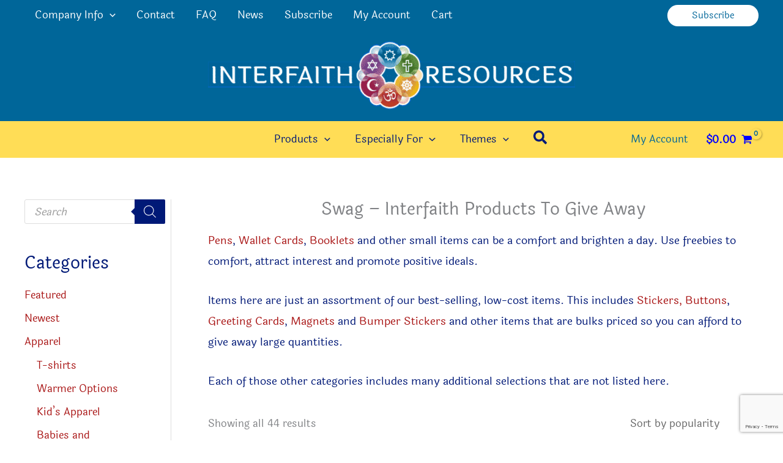

--- FILE ---
content_type: text/html; charset=UTF-8
request_url: https://interfaithresources.com/product-category/products/give-aways/
body_size: 71721
content:
<!DOCTYPE html><html lang="en-US"><head><meta charset="UTF-8"><meta name="viewport" content="width=device-width, initial-scale=1"><link rel="profile" href="https://gmpg.org/xfn/11"><link rel="preload" href="https://interfaithresources.com/wp-content/astra-local-fonts/laila/LYjMdG_8nE8jDLRagCY.woff2" as="font" type="font/woff2" crossorigin><meta name='robots' content='index, follow, max-image-preview:large, max-snippet:-1, max-video-preview:-1' /><link rel="preload" href="https://interfaithresources.com/wp-content/themes/astra/assets/fonts/astra.woff" as="font" type="font/woff" crossorigin /><link rel="preload" href="https://interfaithresources.com/wp-content/themes/astra/assets/fonts/astra.ttf" as="font" type="font/ttf" crossorigin /><link rel="preload" href="https://interfaithresources.com/wp-content/themes/astra/assets/fonts/astra.svg#astra" as="font" type="font/svg" crossorigin /><style type='text/css'>@font-face {font-family: "Astra";src: url( https://interfaithresources.com/wp-content/themes/astra/assets/fonts/astra.woff) format("woff"),url( https://interfaithresources.com/wp-content/themes/astra/assets/fonts/astra.ttf) format("truetype"),url( https://interfaithresources.com/wp-content/themes/astra/assets/fonts/astra.svg#astra) format("svg");font-weight: normal;font-style: normal;font-display: fallback;}</style><title>Give-aways - Interfaith Resources</title><meta name="description" content="Pens, wallet cards, booklets and other small items can be a comfort and brighten a day. Use freebies to comfort, attract interest and promote positive ideals." /><link rel="canonical" href="https://interfaithresources.com/product-category/products/give-aways/" /><meta property="og:locale" content="en_US" /><meta property="og:type" content="article" /><meta property="og:title" content="Give-aways - Interfaith Resources" /><meta property="og:description" content="Pens, wallet cards, booklets and other small items can be a comfort and brighten a day. Use freebies to comfort, attract interest and promote positive ideals." /><meta property="og:url" content="https://interfaithresources.com/product-category/products/give-aways/" /><meta property="og:site_name" content="Interfaith Resources" /><meta name="twitter:card" content="summary_large_image" /><meta name="twitter:site" content="@InterfaithAt" /> <script type="application/ld+json" class="yoast-schema-graph">{"@context":"https://schema.org","@graph":[{"@type":"CollectionPage","@id":"https://interfaithresources.com/product-category/products/give-aways/","url":"https://interfaithresources.com/product-category/products/give-aways/","name":"Give-aways - Interfaith Resources","isPartOf":{"@id":"https://interfaithresources.com/#website"},"primaryImageOfPage":{"@id":"https://interfaithresources.com/product-category/products/give-aways/#primaryimage"},"image":{"@id":"https://interfaithresources.com/product-category/products/give-aways/#primaryimage"},"thumbnailUrl":"https://interfaithresources.com/wp-content/uploads/2018/01/bkt-ch-d-1.png","description":"Pens, wallet cards, booklets and other small items can be a comfort and brighten a day. Use freebies to comfort, attract interest and promote positive ideals.","breadcrumb":{"@id":"https://interfaithresources.com/product-category/products/give-aways/#breadcrumb"},"inLanguage":"en-US"},{"@type":"ImageObject","inLanguage":"en-US","@id":"https://interfaithresources.com/product-category/products/give-aways/#primaryimage","url":"https://interfaithresources.com/wp-content/uploads/2018/01/bkt-ch-d-1.png","contentUrl":"https://interfaithresources.com/wp-content/uploads/2018/01/bkt-ch-d-1.png","width":600,"height":600,"caption":"Interfaith Book of Comfort and Healing – Give-away Edition"},{"@type":"BreadcrumbList","@id":"https://interfaithresources.com/product-category/products/give-aways/#breadcrumb","itemListElement":[{"@type":"ListItem","position":1,"name":"Home","item":"https://interfaithresources.com/"},{"@type":"ListItem","position":2,"name":"Products","item":"https://interfaithresources.com/products/"},{"@type":"ListItem","position":3,"name":"Give-aways"}]},{"@type":"WebSite","@id":"https://interfaithresources.com/#website","url":"https://interfaithresources.com/","name":"Interfaith Resources","description":"a division of special ideas","publisher":{"@id":"https://interfaithresources.com/#organization"},"potentialAction":[{"@type":"SearchAction","target":{"@type":"EntryPoint","urlTemplate":"https://interfaithresources.com/?s={search_term_string}"},"query-input":{"@type":"PropertyValueSpecification","valueRequired":true,"valueName":"search_term_string"}}],"inLanguage":"en-US"},{"@type":"Organization","@id":"https://interfaithresources.com/#organization","name":"Interfaith Resources","url":"https://interfaithresources.com/","logo":{"@type":"ImageObject","inLanguage":"en-US","@id":"https://interfaithresources.com/#/schema/logo/image/","url":"https://interfaithresources.com/wp-content/uploads/2018/02/iflogo.png","contentUrl":"https://interfaithresources.com/wp-content/uploads/2018/02/iflogo.png","width":79,"height":70,"caption":"Interfaith Resources"},"image":{"@id":"https://interfaithresources.com/#/schema/logo/image/"},"sameAs":["https://www.facebook.com/interfaithresources","https://x.com/InterfaithAt","https://www.instagram.com/interfaith_resources/"]}]}</script> <link rel='dns-prefetch' href='//www.google.com' /><link rel='dns-prefetch' href='//www.googletagmanager.com' /><link rel="alternate" type="application/rss+xml" title="Interfaith Resources &raquo; Feed" href="https://interfaithresources.com/feed/" /><link rel="alternate" type="application/rss+xml" title="Interfaith Resources &raquo; Comments Feed" href="https://interfaithresources.com/comments/feed/" /><link rel="alternate" type="application/rss+xml" title="Interfaith Resources &raquo; Give-aways Category Feed" href="https://interfaithresources.com/product-category/products/give-aways/feed/" /><style id='wp-img-auto-sizes-contain-inline-css'>img:is([sizes=auto i],[sizes^="auto," i]){contain-intrinsic-size:3000px 1500px}
/*# sourceURL=wp-img-auto-sizes-contain-inline-css */</style><link rel='stylesheet' id='authorize_net_css-css' href='https://interfaithresources.com/wp-content/cache/autoptimize/css/autoptimize_single_06a4fdb5d3dc97ee42a3044308f7edf6.css?ver=2.0.1' media='all' /><link rel='stylesheet' id='authorize_net_chosencss2-css' href='https://interfaithresources.com/wp-content/cache/autoptimize/css/autoptimize_single_67c75432f02f3043fbbe661dc58a3a25.css?ver=2.0.1' media='all' /><link rel='stylesheet' id='astra-theme-css-css' href='https://interfaithresources.com/wp-content/themes/astra/assets/css/minified/main.min.css?ver=4.12.0' media='all' /><style id='astra-theme-css-inline-css'>.ast-no-sidebar .entry-content .alignfull {margin-left: calc( -50vw + 50%);margin-right: calc( -50vw + 50%);max-width: 100vw;width: 100vw;}.ast-no-sidebar .entry-content .alignwide {margin-left: calc(-41vw + 50%);margin-right: calc(-41vw + 50%);max-width: unset;width: unset;}.ast-no-sidebar .entry-content .alignfull .alignfull,.ast-no-sidebar .entry-content .alignfull .alignwide,.ast-no-sidebar .entry-content .alignwide .alignfull,.ast-no-sidebar .entry-content .alignwide .alignwide,.ast-no-sidebar .entry-content .wp-block-column .alignfull,.ast-no-sidebar .entry-content .wp-block-column .alignwide{width: 100%;margin-left: auto;margin-right: auto;}.wp-block-gallery,.blocks-gallery-grid {margin: 0;}.wp-block-separator {max-width: 100px;}.wp-block-separator.is-style-wide,.wp-block-separator.is-style-dots {max-width: none;}.entry-content .has-2-columns .wp-block-column:first-child {padding-right: 10px;}.entry-content .has-2-columns .wp-block-column:last-child {padding-left: 10px;}@media (max-width: 782px) {.entry-content .wp-block-columns .wp-block-column {flex-basis: 100%;}.entry-content .has-2-columns .wp-block-column:first-child {padding-right: 0;}.entry-content .has-2-columns .wp-block-column:last-child {padding-left: 0;}}body .entry-content .wp-block-latest-posts {margin-left: 0;}body .entry-content .wp-block-latest-posts li {list-style: none;}.ast-no-sidebar .ast-container .entry-content .wp-block-latest-posts {margin-left: 0;}.ast-header-break-point .entry-content .alignwide {margin-left: auto;margin-right: auto;}.entry-content .blocks-gallery-item img {margin-bottom: auto;}.wp-block-pullquote {border-top: 4px solid #555d66;border-bottom: 4px solid #555d66;color: #40464d;}:root{--ast-post-nav-space:0;--ast-container-default-xlg-padding:6.67em;--ast-container-default-lg-padding:5.67em;--ast-container-default-slg-padding:4.34em;--ast-container-default-md-padding:3.34em;--ast-container-default-sm-padding:6.67em;--ast-container-default-xs-padding:2.4em;--ast-container-default-xxs-padding:1.4em;--ast-code-block-background:#EEEEEE;--ast-comment-inputs-background:#FAFAFA;--ast-normal-container-width:1200px;--ast-narrow-container-width:750px;--ast-blog-title-font-weight:normal;--ast-blog-meta-weight:inherit;--ast-global-color-primary:var(--ast-global-color-5);--ast-global-color-secondary:var(--ast-global-color-4);--ast-global-color-alternate-background:var(--ast-global-color-7);--ast-global-color-subtle-background:var(--ast-global-color-6);--ast-bg-style-guide:var( --ast-global-color-secondary,--ast-global-color-5 );--ast-shadow-style-guide:0px 0px 4px 0 #00000057;--ast-global-dark-bg-style:#fff;--ast-global-dark-lfs:#fbfbfb;--ast-widget-bg-color:#fafafa;--ast-wc-container-head-bg-color:#fbfbfb;--ast-title-layout-bg:#eeeeee;--ast-search-border-color:#e7e7e7;--ast-lifter-hover-bg:#e6e6e6;--ast-gallery-block-color:#000;--srfm-color-input-label:var(--ast-global-color-2);}html{font-size:106.25%;}a,.page-title{color:#a91515;}a:hover,a:focus{color:#006699;}body,button,input,select,textarea,.ast-button,.ast-custom-button{font-family:'Laila',sans-serif;font-weight:400;font-size:17px;font-size:1rem;line-height:var(--ast-body-line-height,1.9em);}blockquote{color:#00002c;}h1,h2,h3,h4,h5,h6,.entry-content :where(h1,h2,h3,h4,h5,h6),.site-title,.site-title a{font-weight:400;}.ast-site-identity .site-title a{color:var(--ast-global-color-2);}.site-title{font-size:35px;font-size:2.0588235294118rem;display:none;}header .custom-logo-link img{max-width:600px;width:600px;}.astra-logo-svg{width:600px;}.site-header .site-description{font-size:15px;font-size:0.88235294117647rem;display:none;}.entry-title{font-size:26px;font-size:1.5294117647059rem;}.archive .ast-article-post .ast-article-inner,.blog .ast-article-post .ast-article-inner,.archive .ast-article-post .ast-article-inner:hover,.blog .ast-article-post .ast-article-inner:hover{overflow:hidden;}h1,.entry-content :where(h1){font-size:34px;font-size:2rem;font-weight:600;line-height:1.4em;}h2,.entry-content :where(h2){font-size:24px;font-size:1.4117647058824rem;font-weight:400;line-height:1.3em;}h3,.entry-content :where(h3){font-size:15px;font-size:0.88235294117647rem;font-weight:400;line-height:1.3em;}h4,.entry-content :where(h4){font-size:13px;font-size:0.76470588235294rem;line-height:1.2em;font-weight:400;}h5,.entry-content :where(h5){font-size:12px;font-size:0.70588235294118rem;line-height:1.2em;font-weight:400;}h6,.entry-content :where(h6){font-size:11px;font-size:0.64705882352941rem;line-height:1.25em;font-weight:400;}::selection{background-color:#006699;color:#ffffff;}body,h1,h2,h3,h4,h5,h6,.entry-title a,.entry-content :where(h1,h2,h3,h4,h5,h6){color:#001977;}.tagcloud a:hover,.tagcloud a:focus,.tagcloud a.current-item{color:#ffffff;border-color:#a91515;background-color:#a91515;}input:focus,input[type="text"]:focus,input[type="email"]:focus,input[type="url"]:focus,input[type="password"]:focus,input[type="reset"]:focus,input[type="search"]:focus,textarea:focus{border-color:#a91515;}input[type="radio"]:checked,input[type=reset],input[type="checkbox"]:checked,input[type="checkbox"]:hover:checked,input[type="checkbox"]:focus:checked,input[type=range]::-webkit-slider-thumb{border-color:#a91515;background-color:#a91515;box-shadow:none;}.site-footer a:hover + .post-count,.site-footer a:focus + .post-count{background:#a91515;border-color:#a91515;}.single .nav-links .nav-previous,.single .nav-links .nav-next{color:#a91515;}.entry-meta,.entry-meta *{line-height:1.45;color:#a91515;}.entry-meta a:not(.ast-button):hover,.entry-meta a:not(.ast-button):hover *,.entry-meta a:not(.ast-button):focus,.entry-meta a:not(.ast-button):focus *,.page-links > .page-link,.page-links .page-link:hover,.post-navigation a:hover{color:#006699;}#cat option,.secondary .calendar_wrap thead a,.secondary .calendar_wrap thead a:visited{color:#a91515;}.secondary .calendar_wrap #today,.ast-progress-val span{background:#a91515;}.secondary a:hover + .post-count,.secondary a:focus + .post-count{background:#a91515;border-color:#a91515;}.calendar_wrap #today > a{color:#ffffff;}.page-links .page-link,.single .post-navigation a{color:#a91515;}.ast-search-menu-icon .search-form button.search-submit{padding:0 4px;}.ast-search-menu-icon form.search-form{padding-right:0;}.ast-search-menu-icon.slide-search input.search-field{width:0;}.ast-header-search .ast-search-menu-icon.ast-dropdown-active .search-form,.ast-header-search .ast-search-menu-icon.ast-dropdown-active .search-field:focus{transition:all 0.2s;}.search-form input.search-field:focus{outline:none;}.widget-title,.widget .wp-block-heading{font-size:24px;font-size:1.4117647058824rem;color:#001977;}.single .ast-author-details .author-title{color:#006699;}#secondary,#secondary button,#secondary input,#secondary select,#secondary textarea{font-size:17px;font-size:1rem;}.ast-single-post .entry-content a,.ast-comment-content a:not(.ast-comment-edit-reply-wrap a),.woocommerce-js .woocommerce-product-details__short-description a{text-decoration:underline;}.ast-single-post .wp-block-button .wp-block-button__link,.ast-single-post .elementor-widget-button .elementor-button,a.ast-post-filter-single,.ast-single-post .wp-block-button.is-style-outline .wp-block-button__link,div.ast-custom-button,.ast-single-post .ast-comment-content .comment-reply-link,.ast-single-post .ast-comment-content .comment-edit-link,.entry-content [CLASS*="wc-block"] .wc-block-components-button,.entry-content [CLASS*="wc-block"] .wc-block-components-totals-coupon-link,.entry-content [CLASS*="wc-block"] .wc-block-components-product-name{text-decoration:none;}.ast-search-menu-icon.slide-search a:focus-visible:focus-visible,.astra-search-icon:focus-visible,#close:focus-visible,a:focus-visible,.ast-menu-toggle:focus-visible,.site .skip-link:focus-visible,.wp-block-loginout input:focus-visible,.wp-block-search.wp-block-search__button-inside .wp-block-search__inside-wrapper,.ast-header-navigation-arrow:focus-visible,.woocommerce .wc-proceed-to-checkout > .checkout-button:focus-visible,.woocommerce .woocommerce-MyAccount-navigation ul li a:focus-visible,.ast-orders-table__row .ast-orders-table__cell:focus-visible,.woocommerce .woocommerce-order-details .order-again > .button:focus-visible,.woocommerce .woocommerce-message a.button.wc-forward:focus-visible,.woocommerce #minus_qty:focus-visible,.woocommerce #plus_qty:focus-visible,a#ast-apply-coupon:focus-visible,.woocommerce .woocommerce-info a:focus-visible,.woocommerce .astra-shop-summary-wrap a:focus-visible,.woocommerce a.wc-forward:focus-visible,#ast-apply-coupon:focus-visible,.woocommerce-js .woocommerce-mini-cart-item a.remove:focus-visible,#close:focus-visible,.button.search-submit:focus-visible,#search_submit:focus,.normal-search:focus-visible,.ast-header-account-wrap:focus-visible,.woocommerce .ast-on-card-button.ast-quick-view-trigger:focus,.astra-cart-drawer-close:focus,.ast-single-variation:focus,.ast-woocommerce-product-gallery__image:focus,.ast-button:focus,.woocommerce-product-gallery--with-images [data-controls="prev"]:focus-visible,.woocommerce-product-gallery--with-images [data-controls="next"]:focus-visible,.ast-builder-button-wrap:has(.ast-custom-button-link:focus),.ast-builder-button-wrap .ast-custom-button-link:focus{outline-style:dotted;outline-color:inherit;outline-width:thin;}input:focus,input[type="text"]:focus,input[type="email"]:focus,input[type="url"]:focus,input[type="password"]:focus,input[type="reset"]:focus,input[type="search"]:focus,input[type="number"]:focus,textarea:focus,.wp-block-search__input:focus,[data-section="section-header-mobile-trigger"] .ast-button-wrap .ast-mobile-menu-trigger-minimal:focus,.ast-mobile-popup-drawer.active .menu-toggle-close:focus,.woocommerce-ordering select.orderby:focus,#ast-scroll-top:focus,#coupon_code:focus,.woocommerce-page #comment:focus,.woocommerce #reviews #respond input#submit:focus,.woocommerce a.add_to_cart_button:focus,.woocommerce .button.single_add_to_cart_button:focus,.woocommerce .woocommerce-cart-form button:focus,.woocommerce .woocommerce-cart-form__cart-item .quantity .qty:focus,.woocommerce .woocommerce-billing-fields .woocommerce-billing-fields__field-wrapper .woocommerce-input-wrapper > .input-text:focus,.woocommerce #order_comments:focus,.woocommerce #place_order:focus,.woocommerce .woocommerce-address-fields .woocommerce-address-fields__field-wrapper .woocommerce-input-wrapper > .input-text:focus,.woocommerce .woocommerce-MyAccount-content form button:focus,.woocommerce .woocommerce-MyAccount-content .woocommerce-EditAccountForm .woocommerce-form-row .woocommerce-Input.input-text:focus,.woocommerce .ast-woocommerce-container .woocommerce-pagination ul.page-numbers li a:focus,body #content .woocommerce form .form-row .select2-container--default .select2-selection--single:focus,#ast-coupon-code:focus,.woocommerce.woocommerce-js .quantity input[type=number]:focus,.woocommerce-js .woocommerce-mini-cart-item .quantity input[type=number]:focus,.woocommerce p#ast-coupon-trigger:focus{border-style:dotted;border-color:inherit;border-width:thin;}input{outline:none;}.woocommerce-js input[type=text]:focus,.woocommerce-js input[type=email]:focus,.woocommerce-js textarea:focus,input[type=number]:focus,.comments-area textarea#comment:focus,.comments-area textarea#comment:active,.comments-area .ast-comment-formwrap input[type="text"]:focus,.comments-area .ast-comment-formwrap input[type="text"]:active{outline-style:unset;outline-color:inherit;outline-width:thin;}.site-logo-img img{ transition:all 0.2s linear;}body .ast-oembed-container *{position:absolute;top:0;width:100%;height:100%;left:0;}body .wp-block-embed-pocket-casts .ast-oembed-container *{position:unset;}.ast-single-post-featured-section + article {margin-top: 2em;}.site-content .ast-single-post-featured-section img {width: 100%;overflow: hidden;object-fit: cover;}.site > .ast-single-related-posts-container {margin-top: 0;}@media (min-width: 922px) {.ast-desktop .ast-container--narrow {max-width: var(--ast-narrow-container-width);margin: 0 auto;}}#secondary {margin: 4em 0 2.5em;word-break: break-word;line-height: 2;}#secondary li {margin-bottom: 0.25em;}#secondary li:last-child {margin-bottom: 0;}@media (max-width: 768px) {.js_active .ast-plain-container.ast-single-post #secondary {margin-top: 1.5em;}}.ast-separate-container.ast-two-container #secondary .widget {background-color: #fff;padding: 2em;margin-bottom: 2em;}#secondary .cfvsw-filters li{margin-bottom: 0;margin-top: 0;}@media (min-width: 993px) {.ast-left-sidebar #secondary {padding-right: 60px;}.ast-right-sidebar #secondary {padding-left: 60px;}}@media (max-width: 993px) {.ast-right-sidebar #secondary {padding-left: 30px;}.ast-left-sidebar #secondary {padding-right: 30px;}}@media (max-width:921.9px){#ast-desktop-header{display:none;}}@media (min-width:922px){#ast-mobile-header{display:none;}}.ast-site-header-cart .cart-container,.ast-edd-site-header-cart .ast-edd-cart-container {transition: all 0.2s linear;}.ast-site-header-cart .ast-woo-header-cart-info-wrap,.ast-edd-site-header-cart .ast-edd-header-cart-info-wrap {padding: 0 6px 0 2px;font-weight: 600;line-height: 2.7;display: inline-block;}.ast-site-header-cart i.astra-icon {font-size: 20px;font-size: 1.3em;font-style: normal;font-weight: normal;position: relative;padding: 0 2px;}.ast-site-header-cart i.astra-icon.no-cart-total:after,.ast-header-break-point.ast-header-custom-item-outside .ast-edd-header-cart-info-wrap,.ast-header-break-point.ast-header-custom-item-outside .ast-woo-header-cart-info-wrap {display: none;}.ast-site-header-cart.ast-menu-cart-fill i.astra-icon,.ast-edd-site-header-cart.ast-edd-menu-cart-fill span.astra-icon {font-size: 1.1em;}.astra-cart-drawer {position: fixed;display: block;visibility: hidden;overflow: auto;-webkit-overflow-scrolling: touch;z-index: 10000;background-color: var(--ast-global-color-primary,var(--ast-global-color-5));transform: translate3d(0,0,0);opacity: 0;will-change: transform;transition: 0.25s ease;}.woocommerce-mini-cart {position: relative;}.woocommerce-mini-cart::before {content: "";transition: .3s;}.woocommerce-mini-cart.ajax-mini-cart-qty-loading::before {position: absolute;top: 0;left: 0;right: 0;width: 100%;height: 100%;z-index: 5;background-color: var(--ast-global-color-primary,var(--ast-global-color-5));opacity: .5;}.astra-cart-drawer {width: 460px;height: 100%;left: 100%;top: 0px;opacity: 1;transform: translate3d(0%,0,0);}.astra-cart-drawer .astra-cart-drawer-header {position: absolute;width: 100%;text-align: left;text-transform: inherit;font-weight: 500;border-bottom: 1px solid var(--ast-border-color);padding: 1.34em;line-height: 1;z-index: 1;max-height: 3.5em;}.astra-cart-drawer .astra-cart-drawer-header .astra-cart-drawer-title {color: var(--ast-global-color-2);}.astra-cart-drawer .astra-cart-drawer-close .ast-close-svg {width: 22px;height: 22px;}.astra-cart-drawer .astra-cart-drawer-content,.astra-cart-drawer .astra-cart-drawer-content .widget_shopping_cart,.astra-cart-drawer .astra-cart-drawer-content .widget_shopping_cart_content {height: 100%;}.astra-cart-drawer .astra-cart-drawer-content {padding-top: 3.5em;}.astra-cart-drawer .ast-mini-cart-price-wrap .multiply-symbol{padding: 0 0.5em;}.astra-cart-drawer .astra-cart-drawer-content .woocommerce-mini-cart-item .ast-mini-cart-price-wrap {float: right;margin-top: 0.5em;max-width: 50%;}.astra-cart-drawer .astra-cart-drawer-content .woocommerce-mini-cart-item .variation {margin-top: 0.5em;margin-bottom: 0.5em;}.astra-cart-drawer .astra-cart-drawer-content .woocommerce-mini-cart-item .variation dt {font-weight: 500;}.astra-cart-drawer .astra-cart-drawer-content .widget_shopping_cart_content {display: flex;flex-direction: column;overflow: hidden;}.astra-cart-drawer .astra-cart-drawer-content .widget_shopping_cart_content ul li {min-height: 60px;}.woocommerce-js .astra-cart-drawer .astra-cart-drawer-content .woocommerce-mini-cart__total {display: flex;justify-content: space-between;padding: 0.7em 1.34em;margin-bottom: 0;}.woocommerce-js .astra-cart-drawer .astra-cart-drawer-content .woocommerce-mini-cart__total strong,.woocommerce-js .astra-cart-drawer .astra-cart-drawer-content .woocommerce-mini-cart__total .amount {width: 50%;}.astra-cart-drawer .astra-cart-drawer-content .woocommerce-mini-cart {padding: 1.3em;flex: 1;overflow: auto;}.astra-cart-drawer .astra-cart-drawer-content .woocommerce-mini-cart a.remove {width: 20px;height: 20px;line-height: 16px;}.astra-cart-drawer .astra-cart-drawer-content .woocommerce-mini-cart__total {padding: 1em 1.5em;margin: 0;text-align: center;}.astra-cart-drawer .astra-cart-drawer-content .woocommerce-mini-cart__buttons {padding: 1.34em;text-align: center;margin-bottom: 0;}.astra-cart-drawer .astra-cart-drawer-content .woocommerce-mini-cart__buttons .button.checkout {margin-right: 0;}.astra-cart-drawer .astra-cart-drawer-content .woocommerce-mini-cart__buttons a{width: 100%;}.woocommerce-js .astra-cart-drawer .astra-cart-drawer-content .woocommerce-mini-cart__buttons a:nth-last-child(1) {margin-bottom: 0;}.astra-cart-drawer .astra-cart-drawer-content .edd-cart-item {padding: .5em 2.6em .5em 1.5em;}.astra-cart-drawer .astra-cart-drawer-content .edd-cart-item .edd-remove-from-cart::after {width: 20px;height: 20px;line-height: 16px;}.astra-cart-drawer .astra-cart-drawer-content .edd-cart-number-of-items {padding: 1em 1.5em 1em 1.5em;margin-bottom: 0;text-align: center;}.astra-cart-drawer .astra-cart-drawer-content .edd_total {padding: .5em 1.5em;margin: 0;text-align: center;}.astra-cart-drawer .astra-cart-drawer-content .cart_item.edd_checkout {padding: 1em 1.5em 0;text-align: center;margin-top: 0;}.astra-cart-drawer .widget_shopping_cart_content > .woocommerce-mini-cart__empty-message {display: none;}.astra-cart-drawer .woocommerce-mini-cart__empty-message,.astra-cart-drawer .cart_item.empty {text-align: center;margin-top: 10px;}body.admin-bar .astra-cart-drawer {padding-top: 32px;}@media (max-width: 782px) {body.admin-bar .astra-cart-drawer {padding-top: 46px;}}.ast-mobile-cart-active body.ast-hfb-header {overflow: hidden;}.ast-mobile-cart-active .astra-mobile-cart-overlay {opacity: 1;cursor: pointer;visibility: visible;z-index: 999;}.ast-mini-cart-empty-wrap {display: flex;flex-wrap: wrap;height: 100%;align-items: flex-end;}.ast-mini-cart-empty-wrap > * {width: 100%;}.astra-cart-drawer-content .ast-mini-cart-empty {height: 100%;display: flex;flex-direction: column;justify-content: space-between;text-align: center;}.astra-cart-drawer-content .ast-mini-cart-empty .ast-mini-cart-message {display: flex;align-items: center;justify-content: center;height: 100%;padding: 1.34em;}@media (min-width: 546px) {.astra-cart-drawer .astra-cart-drawer-content.ast-large-view .woocommerce-mini-cart__buttons {display: flex;}.woocommerce-js .astra-cart-drawer .astra-cart-drawer-content.ast-large-view .woocommerce-mini-cart__buttons a,.woocommerce-js .astra-cart-drawer .astra-cart-drawer-content.ast-large-view .woocommerce-mini-cart__buttons a.checkout {margin-top: 0;margin-bottom: 0;}}.ast-site-header-cart .cart-container:focus-visible {display: inline-block;}.ast-site-header-cart i.astra-icon:after {content: attr(data-cart-total);position: absolute;font-family: 'Laila',sans-serif;font-style: normal;top: -10px;right: -12px;font-weight: bold;box-shadow: 1px 1px 3px 0px rgba(0,0,0,0.3);font-size: 11px;padding-left: 0px;padding-right: 1px;line-height: 17px;letter-spacing: -.5px;height: 18px;min-width: 18px;border-radius: 99px;text-align: center;z-index: 3;}li.woocommerce-custom-menu-item .ast-site-header-cart i.astra-icon:after,li.edd-custom-menu-item .ast-edd-site-header-cart span.astra-icon:after {padding-left: 2px;}.astra-cart-drawer .astra-cart-drawer-close {position: absolute;top: 0.5em;right: 0;border: none;margin: 0;padding: .6em 1em .4em;color: var(--ast-global-color-2);background-color: transparent;}.astra-mobile-cart-overlay {background-color: rgba(0,0,0,0.4);position: fixed;top: 0;right: 0;bottom: 0;left: 0;visibility: hidden;opacity: 0;transition: opacity 0.2s ease-in-out;}.astra-cart-drawer .astra-cart-drawer-content .edd-cart-item .edd-remove-from-cart {right: 1.2em;}.ast-header-break-point.ast-woocommerce-cart-menu.ast-hfb-header .ast-cart-menu-wrap,.ast-header-break-point.ast-hfb-header .ast-cart-menu-wrap,.ast-header-break-point .ast-edd-site-header-cart-wrap .ast-edd-cart-menu-wrap {width: auto;height: 2em;font-size: 1.4em;line-height: 2;vertical-align: middle;text-align: right;}.woocommerce-js .astra-cart-drawer .astra-cart-drawer-content .woocommerce-mini-cart__buttons .button:not(.checkout):not(.ast-continue-shopping) {margin-right: 10px;}.woocommerce-js .astra-cart-drawer .astra-cart-drawer-content .woocommerce-mini-cart__buttons .button:not(.checkout):not(.ast-continue-shopping),.ast-site-header-cart .widget_shopping_cart .buttons .button:not(.checkout),.ast-site-header-cart .ast-site-header-cart-data .ast-mini-cart-empty .woocommerce-mini-cart__buttons a.button {background-color: transparent;border-style: solid;border-width: 1px;border-color: #006699;color: #006699;}.woocommerce-js .astra-cart-drawer .astra-cart-drawer-content .woocommerce-mini-cart__buttons .button:not(.checkout):not(.ast-continue-shopping):hover,.ast-site-header-cart .widget_shopping_cart .buttons .button:not(.checkout):hover {border-color: #006699;color: #006699;}.woocommerce-js .astra-cart-drawer .astra-cart-drawer-content .woocommerce-mini-cart__buttons a.checkout {margin-left: 0;margin-top: 10px;border-style: solid;border-width: 2px;border-color: #006699;}.woocommerce-js .astra-cart-drawer .astra-cart-drawer-content .woocommerce-mini-cart__buttons a.checkout:hover {border-color: #006699;}.woocommerce-js .astra-cart-drawer .astra-cart-drawer-content .woocommerce-mini-cart__total strong{padding-right: .5em;text-align: left;font-weight: 500;}.woocommerce-js .astra-cart-drawer .astra-cart-drawer-content .woocommerce-mini-cart__total .amount{text-align: right;}.astra-cart-drawer.active {transform: translate3d(-100%,0,0);visibility: visible;}.ast-site-header-cart.ast-menu-cart-outline .ast-cart-menu-wrap,.ast-site-header-cart.ast-menu-cart-fill .ast-cart-menu-wrap,.ast-edd-site-header-cart.ast-edd-menu-cart-outline .ast-edd-cart-menu-wrap,.ast-edd-site-header-cart.ast-edd-menu-cart-fill .ast-edd-cart-menu-wrap {line-height: 1.8;}@media (max-width:921px){.astra-cart-drawer.active{width:80%;}}@media (max-width:544px){.astra-cart-drawer.active{width:100%;}}.wp-block-buttons.aligncenter{justify-content:center;}@media (min-width:1200px){.wp-block-group .has-background{padding:20px;}}@media (min-width:1200px){.ast-plain-container.ast-right-sidebar .entry-content .wp-block-group.alignwide,.ast-plain-container.ast-left-sidebar .entry-content .wp-block-group.alignwide,.ast-plain-container.ast-right-sidebar .entry-content .wp-block-group.alignfull,.ast-plain-container.ast-left-sidebar .entry-content .wp-block-group.alignfull{padding-left:20px;padding-right:20px;}}@media (min-width:1200px){.wp-block-cover-image.alignwide .wp-block-cover__inner-container,.wp-block-cover.alignwide .wp-block-cover__inner-container,.wp-block-cover-image.alignfull .wp-block-cover__inner-container,.wp-block-cover.alignfull .wp-block-cover__inner-container{width:100%;}}.wp-block-columns{margin-bottom:unset;}.wp-block-image.size-full{margin:2rem 0;}.wp-block-separator.has-background{padding:0;}.wp-block-gallery{margin-bottom:1.6em;}.wp-block-group{padding-top:4em;padding-bottom:4em;}.wp-block-group__inner-container .wp-block-columns:last-child,.wp-block-group__inner-container :last-child,.wp-block-table table{margin-bottom:0;}.blocks-gallery-grid{width:100%;}.wp-block-navigation-link__content{padding:5px 0;}.wp-block-group .wp-block-group .has-text-align-center,.wp-block-group .wp-block-column .has-text-align-center{max-width:100%;}.has-text-align-center{margin:0 auto;}@media (min-width:1200px){.wp-block-cover__inner-container,.alignwide .wp-block-group__inner-container,.alignfull .wp-block-group__inner-container{max-width:1200px;margin:0 auto;}.wp-block-group.alignnone,.wp-block-group.aligncenter,.wp-block-group.alignleft,.wp-block-group.alignright,.wp-block-group.alignwide,.wp-block-columns.alignwide{margin:2rem 0 1rem 0;}}@media (max-width:1200px){.wp-block-group{padding:3em;}.wp-block-group .wp-block-group{padding:1.5em;}.wp-block-columns,.wp-block-column{margin:1rem 0;}}@media (min-width:921px){.wp-block-columns .wp-block-group{padding:2em;}}@media (max-width:544px){.wp-block-cover-image .wp-block-cover__inner-container,.wp-block-cover .wp-block-cover__inner-container{width:unset;}.wp-block-cover,.wp-block-cover-image{padding:2em 0;}.wp-block-group,.wp-block-cover{padding:2em;}.wp-block-media-text__media img,.wp-block-media-text__media video{width:unset;max-width:100%;}.wp-block-media-text.has-background .wp-block-media-text__content{padding:1em;}}.wp-block-image.aligncenter{margin-left:auto;margin-right:auto;}.wp-block-table.aligncenter{margin-left:auto;margin-right:auto;}@media (min-width:544px){.entry-content .wp-block-media-text.has-media-on-the-right .wp-block-media-text__content{padding:0 8% 0 0;}.entry-content .wp-block-media-text .wp-block-media-text__content{padding:0 0 0 8%;}.ast-plain-container .site-content .entry-content .has-custom-content-position.is-position-bottom-left > *,.ast-plain-container .site-content .entry-content .has-custom-content-position.is-position-bottom-right > *,.ast-plain-container .site-content .entry-content .has-custom-content-position.is-position-top-left > *,.ast-plain-container .site-content .entry-content .has-custom-content-position.is-position-top-right > *,.ast-plain-container .site-content .entry-content .has-custom-content-position.is-position-center-right > *,.ast-plain-container .site-content .entry-content .has-custom-content-position.is-position-center-left > *{margin:0;}}@media (max-width:544px){.entry-content .wp-block-media-text .wp-block-media-text__content{padding:8% 0;}.wp-block-media-text .wp-block-media-text__media img{width:auto;max-width:100%;}}.wp-block-button.is-style-outline .wp-block-button__link{border-color:#006699;border-top-width:0px;border-right-width:0px;border-bottom-width:0px;border-left-width:0px;}div.wp-block-button.is-style-outline > .wp-block-button__link:not(.has-text-color),div.wp-block-button.wp-block-button__link.is-style-outline:not(.has-text-color){color:#006699;}.wp-block-button.is-style-outline .wp-block-button__link:hover,.wp-block-buttons .wp-block-button.is-style-outline .wp-block-button__link:focus,.wp-block-buttons .wp-block-button.is-style-outline > .wp-block-button__link:not(.has-text-color):hover,.wp-block-buttons .wp-block-button.wp-block-button__link.is-style-outline:not(.has-text-color):hover{color:#ffffff;background-color:#006699;border-color:#006699;}.post-page-numbers.current .page-link,.ast-pagination .page-numbers.current{color:#ffffff;border-color:#006699;background-color:#006699;}@media (min-width:544px){.entry-content > .alignleft{margin-right:20px;}.entry-content > .alignright{margin-left:20px;}}.wp-block-button.is-style-outline .wp-block-button__link{border-top-width:0px;border-right-width:0px;border-bottom-width:0px;border-left-width:0px;}.wp-block-button.is-style-outline .wp-block-button__link.wp-element-button,.ast-outline-button{border-color:#006699;font-family:inherit;font-weight:inherit;line-height:1em;border-top-left-radius:30px;border-top-right-radius:30px;border-bottom-right-radius:30px;border-bottom-left-radius:30px;}.wp-block-buttons .wp-block-button.is-style-outline > .wp-block-button__link:not(.has-text-color),.wp-block-buttons .wp-block-button.wp-block-button__link.is-style-outline:not(.has-text-color),.ast-outline-button{color:#006699;}.wp-block-button.is-style-outline .wp-block-button__link:hover,.wp-block-buttons .wp-block-button.is-style-outline .wp-block-button__link:focus,.wp-block-buttons .wp-block-button.is-style-outline > .wp-block-button__link:not(.has-text-color):hover,.wp-block-buttons .wp-block-button.wp-block-button__link.is-style-outline:not(.has-text-color):hover,.ast-outline-button:hover,.ast-outline-button:focus,.wp-block-uagb-buttons-child .uagb-buttons-repeater.ast-outline-button:hover,.wp-block-uagb-buttons-child .uagb-buttons-repeater.ast-outline-button:focus{color:#ffffff;background-color:#006699;border-color:#006699;}.wp-block-button .wp-block-button__link.wp-element-button.is-style-outline:not(.has-background),.wp-block-button.is-style-outline>.wp-block-button__link.wp-element-button:not(.has-background),.ast-outline-button{background-color:#006699;}.entry-content[data-ast-blocks-layout] > figure{margin-bottom:1em;}h1.widget-title{font-weight:600;}h2.widget-title{font-weight:400;}h3.widget-title{font-weight:400;} .ast-desktop .review-count{margin-left:-40px;margin-right:auto;}.review-rating{display:flex;align-items:center;order:2;}@media (max-width:921px){.ast-left-sidebar #content > .ast-container{display:flex;flex-direction:column-reverse;width:100%;}.ast-separate-container .ast-article-post,.ast-separate-container .ast-article-single{padding:1.5em 2.14em;}.ast-author-box img.avatar{margin:20px 0 0 0;}}@media (max-width:921px){#secondary.secondary{padding-top:0;}.ast-separate-container.ast-right-sidebar #secondary{padding-left:1em;padding-right:1em;}.ast-separate-container.ast-two-container #secondary{padding-left:0;padding-right:0;}.ast-page-builder-template .entry-header #secondary,.ast-page-builder-template #secondary{margin-top:1.5em;}}@media (max-width:921px){.ast-right-sidebar #primary{padding-right:0;}.ast-page-builder-template.ast-left-sidebar #secondary,.ast-page-builder-template.ast-right-sidebar #secondary{padding-right:20px;padding-left:20px;}.ast-right-sidebar #secondary,.ast-left-sidebar #primary{padding-left:0;}.ast-left-sidebar #secondary{padding-right:0;}}@media (min-width:922px){.ast-separate-container.ast-right-sidebar #primary,.ast-separate-container.ast-left-sidebar #primary{border:0;}.search-no-results.ast-separate-container #primary{margin-bottom:4em;}}@media (min-width:922px){.ast-right-sidebar #primary{border-right:1px solid var(--ast-border-color);}.ast-left-sidebar #primary{border-left:1px solid var(--ast-border-color);}.ast-right-sidebar #secondary{border-left:1px solid var(--ast-border-color);margin-left:-1px;}.ast-left-sidebar #secondary{border-right:1px solid var(--ast-border-color);margin-right:-1px;}.ast-separate-container.ast-two-container.ast-right-sidebar #secondary{padding-left:30px;padding-right:0;}.ast-separate-container.ast-two-container.ast-left-sidebar #secondary{padding-right:30px;padding-left:0;}.ast-separate-container.ast-right-sidebar #secondary,.ast-separate-container.ast-left-sidebar #secondary{border:0;margin-left:auto;margin-right:auto;}.ast-separate-container.ast-two-container #secondary .widget:last-child{margin-bottom:0;}}.wp-block-button .wp-block-button__link{color:#ffffff;}.wp-block-button .wp-block-button__link:hover,.wp-block-button .wp-block-button__link:focus{color:#ffffff;background-color:#006699;border-color:#006699;}.wp-block-button .wp-block-button__link{border-style:solid;border-top-width:0px;border-right-width:0px;border-left-width:0px;border-bottom-width:0px;border-color:#006699;background-color:#006699;color:#ffffff;font-family:inherit;font-weight:inherit;line-height:1em;border-top-left-radius:30px;border-top-right-radius:30px;border-bottom-right-radius:30px;border-bottom-left-radius:30px;padding-top:10px;padding-right:20px;padding-bottom:10px;padding-left:20px;}.menu-toggle,button,.ast-button,.ast-custom-button,.button,input#submit,input[type="button"],input[type="submit"],input[type="reset"],form[CLASS*="wp-block-search__"].wp-block-search .wp-block-search__inside-wrapper .wp-block-search__button{border-style:solid;border-top-width:0px;border-right-width:0px;border-left-width:0px;border-bottom-width:0px;color:#ffffff;border-color:#006699;background-color:#006699;padding-top:10px;padding-right:20px;padding-bottom:10px;padding-left:20px;font-family:inherit;font-weight:inherit;line-height:1em;border-top-left-radius:30px;border-top-right-radius:30px;border-bottom-right-radius:30px;border-bottom-left-radius:30px;}button:focus,.menu-toggle:hover,button:hover,.ast-button:hover,.ast-custom-button:hover .button:hover,.ast-custom-button:hover ,input[type=reset]:hover,input[type=reset]:focus,input#submit:hover,input#submit:focus,input[type="button"]:hover,input[type="button"]:focus,input[type="submit"]:hover,input[type="submit"]:focus,form[CLASS*="wp-block-search__"].wp-block-search .wp-block-search__inside-wrapper .wp-block-search__button:hover,form[CLASS*="wp-block-search__"].wp-block-search .wp-block-search__inside-wrapper .wp-block-search__button:focus{color:#ffffff;background-color:#006699;border-color:#006699;}@media (max-width:921px){.ast-mobile-header-stack .main-header-bar .ast-search-menu-icon{display:inline-block;}.ast-header-break-point.ast-header-custom-item-outside .ast-mobile-header-stack .main-header-bar .ast-search-icon{margin:0;}.ast-comment-avatar-wrap img{max-width:2.5em;}.ast-comment-meta{padding:0 1.8888em 1.3333em;}.ast-separate-container .ast-comment-list li.depth-1{padding:1.5em 2.14em;}.ast-separate-container .comment-respond{padding:2em 2.14em;}}@media (min-width:544px){.ast-container{max-width:100%;}}@media (max-width:544px){.ast-separate-container .ast-article-post,.ast-separate-container .ast-article-single,.ast-separate-container .comments-title,.ast-separate-container .ast-archive-description{padding:1.5em 1em;}.ast-separate-container #content .ast-container{padding-left:0.54em;padding-right:0.54em;}.ast-separate-container .ast-comment-list .bypostauthor{padding:.5em;}.ast-search-menu-icon.ast-dropdown-active .search-field{width:170px;}.ast-separate-container #secondary{padding-top:0;}.ast-separate-container.ast-two-container #secondary .widget{margin-bottom:1.5em;padding-left:1em;padding-right:1em;}}@media (max-width:921px){.ast-header-break-point .ast-search-menu-icon.slide-search .search-form{right:0;}.ast-header-break-point .ast-mobile-header-stack .ast-search-menu-icon.slide-search .search-form{right:-1em;}}body,.ast-separate-container{background-color:var(--ast-global-color-5);background-image:none;}.ast-no-sidebar.ast-separate-container .entry-content .alignfull {margin-left: -6.67em;margin-right: -6.67em;width: auto;}@media (max-width: 1200px) {.ast-no-sidebar.ast-separate-container .entry-content .alignfull {margin-left: -2.4em;margin-right: -2.4em;}}@media (max-width: 768px) {.ast-no-sidebar.ast-separate-container .entry-content .alignfull {margin-left: -2.14em;margin-right: -2.14em;}}@media (max-width: 544px) {.ast-no-sidebar.ast-separate-container .entry-content .alignfull {margin-left: -1em;margin-right: -1em;}}.ast-no-sidebar.ast-separate-container .entry-content .alignwide {margin-left: -20px;margin-right: -20px;}.ast-no-sidebar.ast-separate-container .entry-content .wp-block-column .alignfull,.ast-no-sidebar.ast-separate-container .entry-content .wp-block-column .alignwide {margin-left: auto;margin-right: auto;width: 100%;}@media (max-width:921px){.site-title{display:none;}.site-header .site-description{display:none;}h1,.entry-content :where(h1){font-size:30px;}h2,.entry-content :where(h2){font-size:25px;}h3,.entry-content :where(h3){font-size:20px;}}@media (max-width:544px){.site-title{display:none;}.site-header .site-description{display:none;}h1,.entry-content :where(h1){font-size:30px;}h2,.entry-content :where(h2){font-size:25px;}h3,.entry-content :where(h3){font-size:20px;}header .custom-logo-link img,.ast-header-break-point .site-branding img,.ast-header-break-point .custom-logo-link img{max-width:149px;width:149px;}.astra-logo-svg{width:149px;}.ast-header-break-point .site-logo-img .custom-mobile-logo-link img{max-width:149px;}}@media (max-width:921px){html{font-size:96.9%;}}@media (max-width:544px){html{font-size:96.9%;}}@media (min-width:922px){.ast-container{max-width:1240px;}}@media (min-width:922px){.site-content .ast-container{display:flex;}}@media (max-width:921px){.site-content .ast-container{flex-direction:column;}}.ast-blog-layout-6-grid .ast-blog-featured-section:before { content: ""; }.cat-links.badge a,.tags-links.badge a {padding: 4px 8px;border-radius: 3px;font-weight: 400;}.cat-links.underline a,.tags-links.underline a{text-decoration: underline;}@media (min-width:922px){.main-header-menu .sub-menu .menu-item.ast-left-align-sub-menu:hover > .sub-menu,.main-header-menu .sub-menu .menu-item.ast-left-align-sub-menu.focus > .sub-menu{margin-left:-0px;}}.site .comments-area{padding-bottom:3em;}[data-section*="section-fb-button-"] .menu-link{display:none;}[CLASS*="ast-footer-button-"][data-section^="section-fb-button-"]{justify-content:center;}.site-footer-focus-item[CLASS*="ast-footer-button-"]{display:flex;}.footer-widget-area[data-section^="section-fb-html-"] .ast-builder-html-element{text-align:center;}.wp-block-search {margin-bottom: 20px;}.wp-block-site-tagline {margin-top: 20px;}form.wp-block-search .wp-block-search__input,.wp-block-search.wp-block-search__button-inside .wp-block-search__inside-wrapper {border-color: #eaeaea;background: #fafafa;}.wp-block-search.wp-block-search__button-inside .wp-block-search__inside-wrapper .wp-block-search__input:focus,.wp-block-loginout input:focus {outline: thin dotted;}.wp-block-loginout input:focus {border-color: transparent;} form.wp-block-search .wp-block-search__inside-wrapper .wp-block-search__input {padding: 12px;}form.wp-block-search .wp-block-search__button svg {fill: currentColor;width: 20px;height: 20px;}.wp-block-loginout p label {display: block;}.wp-block-loginout p:not(.login-remember):not(.login-submit) input {width: 100%;}.wp-block-loginout .login-remember input {width: 1.1rem;height: 1.1rem;margin: 0 5px 4px 0;vertical-align: middle;}blockquote {padding: 1.2em;}:root .has-ast-global-color-0-color{color:var(--ast-global-color-0);}:root .has-ast-global-color-0-background-color{background-color:var(--ast-global-color-0);}:root .wp-block-button .has-ast-global-color-0-color{color:var(--ast-global-color-0);}:root .wp-block-button .has-ast-global-color-0-background-color{background-color:var(--ast-global-color-0);}:root .has-ast-global-color-1-color{color:var(--ast-global-color-1);}:root .has-ast-global-color-1-background-color{background-color:var(--ast-global-color-1);}:root .wp-block-button .has-ast-global-color-1-color{color:var(--ast-global-color-1);}:root .wp-block-button .has-ast-global-color-1-background-color{background-color:var(--ast-global-color-1);}:root .has-ast-global-color-2-color{color:var(--ast-global-color-2);}:root .has-ast-global-color-2-background-color{background-color:var(--ast-global-color-2);}:root .wp-block-button .has-ast-global-color-2-color{color:var(--ast-global-color-2);}:root .wp-block-button .has-ast-global-color-2-background-color{background-color:var(--ast-global-color-2);}:root .has-ast-global-color-3-color{color:var(--ast-global-color-3);}:root .has-ast-global-color-3-background-color{background-color:var(--ast-global-color-3);}:root .wp-block-button .has-ast-global-color-3-color{color:var(--ast-global-color-3);}:root .wp-block-button .has-ast-global-color-3-background-color{background-color:var(--ast-global-color-3);}:root .has-ast-global-color-4-color{color:var(--ast-global-color-4);}:root .has-ast-global-color-4-background-color{background-color:var(--ast-global-color-4);}:root .wp-block-button .has-ast-global-color-4-color{color:var(--ast-global-color-4);}:root .wp-block-button .has-ast-global-color-4-background-color{background-color:var(--ast-global-color-4);}:root .has-ast-global-color-5-color{color:var(--ast-global-color-5);}:root .has-ast-global-color-5-background-color{background-color:var(--ast-global-color-5);}:root .wp-block-button .has-ast-global-color-5-color{color:var(--ast-global-color-5);}:root .wp-block-button .has-ast-global-color-5-background-color{background-color:var(--ast-global-color-5);}:root .has-ast-global-color-6-color{color:var(--ast-global-color-6);}:root .has-ast-global-color-6-background-color{background-color:var(--ast-global-color-6);}:root .wp-block-button .has-ast-global-color-6-color{color:var(--ast-global-color-6);}:root .wp-block-button .has-ast-global-color-6-background-color{background-color:var(--ast-global-color-6);}:root .has-ast-global-color-7-color{color:var(--ast-global-color-7);}:root .has-ast-global-color-7-background-color{background-color:var(--ast-global-color-7);}:root .wp-block-button .has-ast-global-color-7-color{color:var(--ast-global-color-7);}:root .wp-block-button .has-ast-global-color-7-background-color{background-color:var(--ast-global-color-7);}:root .has-ast-global-color-8-color{color:var(--ast-global-color-8);}:root .has-ast-global-color-8-background-color{background-color:var(--ast-global-color-8);}:root .wp-block-button .has-ast-global-color-8-color{color:var(--ast-global-color-8);}:root .wp-block-button .has-ast-global-color-8-background-color{background-color:var(--ast-global-color-8);}:root{--ast-global-color-0:#006699;--ast-global-color-1:#3a3a3a;--ast-global-color-2:#3a3a3a;--ast-global-color-3:#4B4F58;--ast-global-color-4:#F5F5F5;--ast-global-color-5:#FFFFFF;--ast-global-color-6:#F2F5F7;--ast-global-color-7:#424242;--ast-global-color-8:#000000;}:root {--ast-border-color : #dddddd;}.ast-breadcrumbs .trail-browse,.ast-breadcrumbs .trail-items,.ast-breadcrumbs .trail-items li{display:inline-block;margin:0;padding:0;border:none;background:inherit;text-indent:0;text-decoration:none;}.ast-breadcrumbs .trail-browse{font-size:inherit;font-style:inherit;font-weight:inherit;color:inherit;}.ast-breadcrumbs .trail-items{list-style:none;}.trail-items li::after{padding:0 0.3em;content:"\00bb";}.trail-items li:last-of-type::after{display:none;}h1,h2,h3,h4,h5,h6,.entry-content :where(h1,h2,h3,h4,h5,h6){color:#001977;}@media (max-width:921px){.ast-builder-grid-row-container.ast-builder-grid-row-tablet-3-firstrow .ast-builder-grid-row > *:first-child,.ast-builder-grid-row-container.ast-builder-grid-row-tablet-3-lastrow .ast-builder-grid-row > *:last-child{grid-column:1 / -1;}}@media (max-width:544px){.ast-builder-grid-row-container.ast-builder-grid-row-mobile-3-firstrow .ast-builder-grid-row > *:first-child,.ast-builder-grid-row-container.ast-builder-grid-row-mobile-3-lastrow .ast-builder-grid-row > *:last-child{grid-column:1 / -1;}}.ast-header-break-point .ast-has-mobile-header-logo .custom-logo-link,.ast-header-break-point .wp-block-site-logo .custom-logo-link,.ast-desktop .wp-block-site-logo .custom-mobile-logo-link {display: none;}.ast-header-break-point .ast-has-mobile-header-logo .custom-mobile-logo-link {display: inline-block;}.ast-header-break-point.ast-mobile-inherit-site-logo .ast-has-mobile-header-logo .custom-logo-link,.ast-header-break-point.ast-mobile-inherit-site-logo .ast-has-mobile-header-logo .astra-logo-svg {display: block;}.ast-builder-layout-element .ast-site-identity{margin-top:0px;margin-bottom:0px;margin-left:0px;margin-right:0px;}.ast-builder-layout-element[data-section="title_tagline"]{display:flex;}@media (max-width:921px){.ast-header-break-point .ast-builder-layout-element[data-section="title_tagline"]{display:flex;}}@media (max-width:544px){.ast-header-break-point .ast-builder-layout-element[data-section="title_tagline"]{display:flex;}}[data-section*="section-hb-button-"] .menu-link{display:none;}.ast-header-button-1 .ast-custom-button{color:var(--ast-global-color-0);background:var(--ast-global-color-5);}.ast-header-button-1 .ast-custom-button:hover{color:var(--ast-global-color-0);background:var(--ast-global-color-5);}.ast-header-button-1[data-section="section-hb-button-1"]{display:flex;}@media (max-width:921px){.ast-header-break-point .ast-header-button-1[data-section="section-hb-button-1"]{display:flex;}}@media (max-width:544px){.ast-header-break-point .ast-header-button-1[data-section="section-hb-button-1"]{display:flex;}}.ast-builder-menu-1{font-family:inherit;font-weight:inherit;}.ast-builder-menu-1 .menu-item > .menu-link{color:#001977;padding-left:20px;padding-right:20px;}.ast-builder-menu-1 .menu-item > .ast-menu-toggle{color:#001977;}.ast-builder-menu-1 .menu-item:hover > .menu-link,.ast-builder-menu-1 .inline-on-mobile .menu-item:hover > .ast-menu-toggle{color:#001977;background:#ffdd56;}.ast-builder-menu-1 .menu-item:hover > .ast-menu-toggle{color:#001977;}.ast-builder-menu-1 .menu-item.current-menu-item > .menu-link,.ast-builder-menu-1 .inline-on-mobile .menu-item.current-menu-item > .ast-menu-toggle,.ast-builder-menu-1 .current-menu-ancestor > .menu-link{color:#001977;background:#ffdd56;}.ast-builder-menu-1 .menu-item.current-menu-item > .ast-menu-toggle{color:#001977;}.ast-builder-menu-1 .sub-menu,.ast-builder-menu-1 .inline-on-mobile .sub-menu{border-top-width:0px;border-bottom-width:0px;border-right-width:0px;border-left-width:0px;border-color:#006699;border-style:solid;width:200px;}.ast-builder-menu-1 .sub-menu .sub-menu{top:0px;}.ast-builder-menu-1 .main-header-menu > .menu-item > .sub-menu,.ast-builder-menu-1 .main-header-menu > .menu-item > .astra-full-megamenu-wrapper{margin-top:0px;}.ast-desktop .ast-builder-menu-1 .main-header-menu > .menu-item > .sub-menu:before,.ast-desktop .ast-builder-menu-1 .main-header-menu > .menu-item > .astra-full-megamenu-wrapper:before{height:calc( 0px + 0px + 5px );}.ast-builder-menu-1 .menu-item.menu-item-has-children > .ast-menu-toggle{right:calc( 20px - 0.907em );}.ast-builder-menu-1 .main-header-menu,.ast-builder-menu-1 .main-header-menu .sub-menu{background-color:#ffdd56;background-image:none;}.ast-desktop .ast-builder-menu-1 .menu-item .sub-menu .menu-link{border-style:none;}@media (max-width:921px){.ast-header-break-point .ast-builder-menu-1 .menu-item.menu-item-has-children > .ast-menu-toggle{top:0;}.ast-builder-menu-1 .inline-on-mobile .menu-item.menu-item-has-children > .ast-menu-toggle{right:-15px;}.ast-builder-menu-1 .menu-item-has-children > .menu-link:after{content:unset;}.ast-builder-menu-1 .main-header-menu > .menu-item > .sub-menu,.ast-builder-menu-1 .main-header-menu > .menu-item > .astra-full-megamenu-wrapper{margin-top:0;}}@media (max-width:544px){.ast-header-break-point .ast-builder-menu-1 .menu-item.menu-item-has-children > .ast-menu-toggle{top:0;}.ast-builder-menu-1 .main-header-menu > .menu-item > .sub-menu,.ast-builder-menu-1 .main-header-menu > .menu-item > .astra-full-megamenu-wrapper{margin-top:0;}}.ast-builder-menu-1{display:flex;}@media (max-width:921px){.ast-header-break-point .ast-builder-menu-1{display:flex;}}@media (max-width:544px){.ast-header-break-point .ast-builder-menu-1{display:flex;}}.ast-builder-menu-3{font-family:inherit;font-weight:inherit;}.ast-builder-menu-3 .menu-item > .menu-link{color:#ffffff;}.ast-builder-menu-3 .menu-item > .ast-menu-toggle{color:#ffffff;}.ast-builder-menu-3 .menu-item:hover > .menu-link,.ast-builder-menu-3 .inline-on-mobile .menu-item:hover > .ast-menu-toggle{color:#ffffff;}.ast-builder-menu-3 .menu-item:hover > .ast-menu-toggle{color:#ffffff;}.ast-builder-menu-3 .menu-item.current-menu-item > .menu-link,.ast-builder-menu-3 .inline-on-mobile .menu-item.current-menu-item > .ast-menu-toggle,.ast-builder-menu-3 .current-menu-ancestor > .menu-link{color:#ffffff;}.ast-builder-menu-3 .menu-item.current-menu-item > .ast-menu-toggle{color:#ffffff;}.ast-builder-menu-3 .sub-menu,.ast-builder-menu-3 .inline-on-mobile .sub-menu{border-top-width:2px;border-bottom-width:0px;border-right-width:0px;border-left-width:0px;border-color:#006699;border-style:solid;}.ast-builder-menu-3 .sub-menu .sub-menu{top:-2px;}.ast-builder-menu-3 .main-header-menu > .menu-item > .sub-menu,.ast-builder-menu-3 .main-header-menu > .menu-item > .astra-full-megamenu-wrapper{margin-top:0px;}.ast-desktop .ast-builder-menu-3 .main-header-menu > .menu-item > .sub-menu:before,.ast-desktop .ast-builder-menu-3 .main-header-menu > .menu-item > .astra-full-megamenu-wrapper:before{height:calc( 0px + 2px + 5px );}.ast-desktop .ast-builder-menu-3 .menu-item .sub-menu .menu-link{border-style:none;}@media (max-width:921px){.ast-header-break-point .ast-builder-menu-3 .menu-item.menu-item-has-children > .ast-menu-toggle{top:0;}.ast-builder-menu-3 .inline-on-mobile .menu-item.menu-item-has-children > .ast-menu-toggle{right:-15px;}.ast-builder-menu-3 .menu-item-has-children > .menu-link:after{content:unset;}.ast-builder-menu-3 .main-header-menu > .menu-item > .sub-menu,.ast-builder-menu-3 .main-header-menu > .menu-item > .astra-full-megamenu-wrapper{margin-top:0;}}@media (max-width:544px){.ast-header-break-point .ast-builder-menu-3 .menu-item.menu-item-has-children > .ast-menu-toggle{top:0;}.ast-builder-menu-3 .main-header-menu > .menu-item > .sub-menu,.ast-builder-menu-3 .main-header-menu > .menu-item > .astra-full-megamenu-wrapper{margin-top:0;}}.ast-builder-menu-3{display:flex;}@media (max-width:921px){.ast-header-break-point .ast-builder-menu-3{display:flex;}}@media (max-width:544px){.ast-header-break-point .ast-builder-menu-3{display:flex;}}.main-header-bar .main-header-bar-navigation .ast-search-icon {display: block;z-index: 4;position: relative;}.ast-search-icon .ast-icon {z-index: 4;}.ast-search-icon {z-index: 4;position: relative;line-height: normal;}.main-header-bar .ast-search-menu-icon .search-form {background-color: #ffffff;}.ast-search-menu-icon.ast-dropdown-active.slide-search .search-form {visibility: visible;opacity: 1;}.ast-search-menu-icon .search-form {border: 1px solid var(--ast-search-border-color);line-height: normal;padding: 0 3em 0 0;border-radius: 2px;display: inline-block;-webkit-backface-visibility: hidden;backface-visibility: hidden;position: relative;color: inherit;background-color: #fff;}.ast-search-menu-icon .astra-search-icon {-js-display: flex;display: flex;line-height: normal;}.ast-search-menu-icon .astra-search-icon:focus {outline: none;}.ast-search-menu-icon .search-field {border: none;background-color: transparent;transition: all .3s;border-radius: inherit;color: inherit;font-size: inherit;width: 0;color: #757575;}.ast-search-menu-icon .search-submit {display: none;background: none;border: none;font-size: 1.3em;color: #757575;}.ast-search-menu-icon.ast-dropdown-active {visibility: visible;opacity: 1;position: relative;}.ast-search-menu-icon.ast-dropdown-active .search-field,.ast-dropdown-active.ast-search-menu-icon.slide-search input.search-field {width: 235px;}.ast-header-search .ast-search-menu-icon.slide-search .search-form,.ast-header-search .ast-search-menu-icon.ast-inline-search .search-form {-js-display: flex;display: flex;align-items: center;}.ast-search-menu-icon.ast-inline-search .search-field {width : 100%;padding : 0.60em;padding-right : 5.5em;transition: all 0.2s;}.site-header-section-left .ast-search-menu-icon.slide-search .search-form {padding-left: 2em;padding-right: unset;left: -1em;right: unset;}.site-header-section-left .ast-search-menu-icon.slide-search .search-form .search-field {margin-right: unset;}.ast-search-menu-icon.slide-search .search-form {-webkit-backface-visibility: visible;backface-visibility: visible;visibility: hidden;opacity: 0;transition: all .2s;position: absolute;z-index: 3;right: -1em;top: 50%;transform: translateY(-50%);}.ast-header-search .ast-search-menu-icon .search-form .search-field:-ms-input-placeholder,.ast-header-search .ast-search-menu-icon .search-form .search-field:-ms-input-placeholder{opacity:0.5;}.ast-header-search .ast-search-menu-icon.slide-search .search-form,.ast-header-search .ast-search-menu-icon.ast-inline-search .search-form{-js-display:flex;display:flex;align-items:center;}.ast-builder-layout-element.ast-header-search{height:auto;}.ast-header-search .astra-search-icon{color:#001977;font-size:25px;}.ast-header-search .search-field::placeholder,.ast-header-search .ast-icon{color:#001977;}.ast-search-menu-icon{z-index:5;}@media (max-width:921px){.ast-header-search .astra-search-icon{font-size:18px;}.ast-mobile-header-content .ast-header-search .ast-search-menu-icon .search-form{overflow:visible;}}@media (max-width:544px){.ast-header-search .astra-search-icon{font-size:18px;}}.ast-header-search{display:flex;}@media (max-width:921px){.ast-header-break-point .ast-header-search{display:flex;}}@media (max-width:544px){.ast-header-break-point .ast-header-search{display:flex;}}.ast-header-account-type-icon{-js-display:inline-flex;display:inline-flex;align-self:center;vertical-align:middle;}.ast-header-account-type-avatar .avatar{display:inline;border-radius:100%;max-width:100%;}.as.site-header-focus-item.ast-header-account:hover > .customize-partial-edit-shortcut{opacity:0;}.site-header-focus-item.ast-header-account:hover > * > .customize-partial-edit-shortcut{opacity:1;}.ast-header-account-wrap .ast-header-account-type-icon .ahfb-svg-iconset svg path:not( .ast-hf-account-unfill ),.ast-header-account-wrap .ast-header-account-type-icon .ahfb-svg-iconset svg circle{fill:#006699;}.ast-mobile-popup-content .ast-header-account-wrap .ast-header-account-type-icon .ahfb-svg-iconset svg path:not( .ast-hf-account-unfill ),.ast-mobile-popup-content .ast-header-account-wrap .ast-header-account-type-icon .ahfb-svg-iconset svg circle{fill:#006699;}.ast-header-account-wrap .ast-header-account-type-icon .ahfb-svg-iconset svg{height:18px;width:18px;}.ast-header-account-wrap .ast-header-account-type-avatar .avatar{width:40px;}.ast-header-account-wrap .ast-header-account-text{color:#006699;}@media (max-width:921px){.ast-header-account-wrap .ast-header-account-type-icon .ahfb-svg-iconset svg{height:18px;width:18px;}.ast-header-account-wrap .ast-header-account-type-avatar .avatar{width:20px;}}@media (max-width:544px){.ast-header-account-wrap .ast-header-account-type-icon .ahfb-svg-iconset svg{height:18px;width:18px;}.ast-header-account-wrap .ast-header-account-type-avatar .avatar{width:20px;}}.ast-header-account-wrap{display:flex;}@media (max-width:921px){.ast-header-break-point .ast-header-account-wrap{display:flex;}}@media (max-width:544px){.ast-header-break-point .ast-header-account-wrap{display:flex;}}.ast-site-header-cart .ast-cart-menu-wrap,.ast-site-header-cart .ast-addon-cart-wrap{color:#ffdd56;}.ast-site-header-cart .ast-cart-menu-wrap .count,.ast-site-header-cart .ast-cart-menu-wrap .count:after,.ast-site-header-cart .ast-addon-cart-wrap .count,.ast-site-header-cart .ast-addon-cart-wrap .ast-icon-shopping-cart:after{color:#ffdd56;border-color:#ffdd56;}.ast-site-header-cart .ast-addon-cart-wrap .ast-icon-shopping-cart:after{color:#ffffff;background-color:#ffdd56;}.ast-site-header-cart .ast-woo-header-cart-info-wrap{color:#ffdd56;}.ast-site-header-cart .ast-addon-cart-wrap i.astra-icon:after{color:#ffffff;background-color:#ffdd56;}.ast-site-header-cart a.cart-container *{transition:none;}.ast-icon-shopping-bag svg{height:1em;width:1em;}.ast-site-header-cart.ast-menu-cart-outline .ast-addon-cart-wrap,.ast-site-header-cart.ast-menu-cart-fill .ast-addon-cart-wrap{line-height:1;}.ast-hfb-header .ast-addon-cart-wrap{ padding:0.4em;}.ast-site-header-cart .ast-addon-cart-wrap i.astra-icon:after,.ast-theme-transparent-header .ast-site-header-cart .ast-addon-cart-wrap i.astra-icon:after{color:var(--ast-global-color-0);}.ast-site-header-cart .ast-cart-menu-wrap,.ast-site-header-cart .ast-addon-cart-wrap{color:#ffdd56;}.ast-menu-cart-outline .ast-cart-menu-wrap .count,.ast-menu-cart-outline .ast-addon-cart-wrap{color:#ffdd56;}.ast-menu-cart-outline .ast-cart-menu-wrap .count{color:var(--ast-global-color-0);}.ast-site-header-cart .ast-menu-cart-outline .ast-woo-header-cart-info-wrap{color:#ffdd56;}.ast-site-header-cart .cart-container:hover .count,.ast-site-header-cart .cart-container:hover .count{color:#000000;}.ast-menu-cart-fill .ast-cart-menu-wrap .count,.ast-menu-cart-fill .ast-cart-menu-wrap,.ast-menu-cart-fill .ast-addon-cart-wrap .ast-woo-header-cart-info-wrap,.ast-menu-cart-fill .ast-addon-cart-wrap{background-color:#ffdd56;color:#000000;}.ast-menu-cart-fill .ast-site-header-cart-li:hover .ast-cart-menu-wrap .count,.ast-menu-cart-fill .ast-site-header-cart-li:hover .ast-cart-menu-wrap,.ast-menu-cart-fill .ast-site-header-cart-li:hover .ast-addon-cart-wrap,.ast-menu-cart-fill .ast-site-header-cart-li:hover .ast-addon-cart-wrap .ast-woo-header-cart-info-wrap,.ast-menu-cart-fill .ast-site-header-cart-li:hover .ast-addon-cart-wrap i.astra-icon:after{color:#000000;}.ast-site-header-cart .ast-site-header-cart-li:hover .ast-addon-cart-wrap i.astra-icon:after{color:#ffffff;}.ast-site-header-cart.ast-menu-cart-fill .ast-site-header-cart-li:hover .astra-icon{color:#000000;}.cart-container,.ast-addon-cart-wrap{display:flex;align-items:center;}.astra-icon{line-height:0.1;}.ast-site-header-cart .widget_shopping_cart:before,.ast-site-header-cart .widget_shopping_cart:after{transition:all 0.3s ease;margin-left:0.5em;}.ast-header-woo-cart{display:flex;}@media (max-width:921px){.ast-header-break-point .ast-header-woo-cart{display:flex;}}@media (max-width:544px){.ast-header-break-point .ast-header-woo-cart{display:flex;}}.site-below-footer-wrap{padding-top:20px;padding-bottom:20px;}.site-below-footer-wrap[data-section="section-below-footer-builder"]{background-color:#006699;background-image:none;min-height:80px;border-style:solid;border-width:0px;border-top-width:1px;border-top-color:#ffffff;}.site-below-footer-wrap[data-section="section-below-footer-builder"] .ast-builder-grid-row{max-width:1200px;min-height:80px;margin-left:auto;margin-right:auto;}.site-below-footer-wrap[data-section="section-below-footer-builder"] .ast-builder-grid-row,.site-below-footer-wrap[data-section="section-below-footer-builder"] .site-footer-section{align-items:flex-start;}.site-below-footer-wrap[data-section="section-below-footer-builder"].ast-footer-row-inline .site-footer-section{display:flex;margin-bottom:0;}.ast-builder-grid-row-2-equal .ast-builder-grid-row{grid-template-columns:repeat( 2,1fr );}@media (max-width:921px){.site-below-footer-wrap[data-section="section-below-footer-builder"].ast-footer-row-tablet-inline .site-footer-section{display:flex;margin-bottom:0;}.site-below-footer-wrap[data-section="section-below-footer-builder"].ast-footer-row-tablet-stack .site-footer-section{display:block;margin-bottom:10px;}.ast-builder-grid-row-container.ast-builder-grid-row-tablet-2-equal .ast-builder-grid-row{grid-template-columns:repeat( 2,1fr );}}@media (max-width:544px){.site-below-footer-wrap[data-section="section-below-footer-builder"].ast-footer-row-mobile-inline .site-footer-section{display:flex;margin-bottom:0;}.site-below-footer-wrap[data-section="section-below-footer-builder"].ast-footer-row-mobile-stack .site-footer-section{display:block;margin-bottom:10px;}.ast-builder-grid-row-container.ast-builder-grid-row-mobile-full .ast-builder-grid-row{grid-template-columns:1fr;}}.site-below-footer-wrap[data-section="section-below-footer-builder"]{display:grid;}@media (max-width:921px){.ast-header-break-point .site-below-footer-wrap[data-section="section-below-footer-builder"]{display:grid;}}@media (max-width:544px){.ast-header-break-point .site-below-footer-wrap[data-section="section-below-footer-builder"]{display:grid;}}.ast-builder-html-element img.alignnone{display:inline-block;}.ast-builder-html-element p:first-child{margin-top:0;}.ast-builder-html-element p:last-child{margin-bottom:0;}.ast-header-break-point .main-header-bar .ast-builder-html-element{line-height:1.85714285714286;}.footer-widget-area[data-section="section-fb-html-1"] .ast-builder-html-element{color:var(--ast-global-color-5);}.footer-widget-area[data-section="section-fb-html-1"] a{color:var(--ast-global-color-5);}.footer-widget-area[data-section="section-fb-html-1"] a:hover{color:var(--ast-global-color-5);}.footer-widget-area[data-section="section-fb-html-1"]{display:block;}@media (max-width:921px){.ast-header-break-point .footer-widget-area[data-section="section-fb-html-1"]{display:block;}}@media (max-width:544px){.ast-header-break-point .footer-widget-area[data-section="section-fb-html-1"]{display:block;}}.footer-widget-area[data-section="section-fb-html-2"] .ast-builder-html-element{color:#ffffff;}.footer-widget-area[data-section="section-fb-html-2"] a{color:#ffffff;}.footer-widget-area[data-section="section-fb-html-2"] a:hover{color:#ffffff;}.footer-widget-area[data-section="section-fb-html-2"]{display:block;}@media (max-width:921px){.ast-header-break-point .footer-widget-area[data-section="section-fb-html-2"]{display:block;}}@media (max-width:544px){.ast-header-break-point .footer-widget-area[data-section="section-fb-html-2"]{display:block;}}.footer-widget-area[data-section="section-fb-html-1"] .ast-builder-html-element{text-align:center;}@media (max-width:921px){.footer-widget-area[data-section="section-fb-html-1"] .ast-builder-html-element{text-align:center;}}@media (max-width:544px){.footer-widget-area[data-section="section-fb-html-1"] .ast-builder-html-element{text-align:center;}}.footer-widget-area[data-section="section-fb-html-2"] .ast-builder-html-element{text-align:center;}@media (max-width:921px){.footer-widget-area[data-section="section-fb-html-2"] .ast-builder-html-element{text-align:center;}}@media (max-width:544px){.footer-widget-area[data-section="section-fb-html-2"] .ast-builder-html-element{text-align:center;}}.ast-footer-button-2 .ast-custom-button{color:#006699;background:var(--ast-global-color-5);}.ast-footer-button-2[data-section="section-fb-button-2"]{display:flex;}@media (max-width:921px){.ast-header-break-point .ast-footer-button-2[data-section="section-fb-button-2"]{display:flex;}}@media (max-width:544px){.ast-header-break-point .ast-footer-button-2[data-section="section-fb-button-2"]{display:flex;}}.ast-footer-button-2[data-section="section-fb-button-2"]{justify-content:center;}@media (max-width:921px){.ast-footer-button-2[data-section="section-fb-button-2"]{justify-content:center;}}@media (max-width:544px){.ast-footer-button-2[data-section="section-fb-button-2"]{justify-content:center;}}.ast-footer-copyright{text-align:center;}.ast-footer-copyright.site-footer-focus-item {color:#ffffff;}@media (max-width:921px){.ast-footer-copyright{text-align:center;}}@media (max-width:544px){.ast-footer-copyright{text-align:center;}}.ast-footer-copyright.ast-builder-layout-element{display:flex;}@media (max-width:921px){.ast-header-break-point .ast-footer-copyright.ast-builder-layout-element{display:flex;}}@media (max-width:544px){.ast-header-break-point .ast-footer-copyright.ast-builder-layout-element{display:flex;}}.ast-social-stack-desktop .ast-builder-social-element,.ast-social-stack-tablet .ast-builder-social-element,.ast-social-stack-mobile .ast-builder-social-element {margin-top: 6px;margin-bottom: 6px;}.social-show-label-true .ast-builder-social-element {width: auto;padding: 0 0.4em;}[data-section^="section-fb-social-icons-"] .footer-social-inner-wrap {text-align: center;}.ast-footer-social-wrap {width: 100%;}.ast-footer-social-wrap .ast-builder-social-element:first-child {margin-left: 0;}.ast-footer-social-wrap .ast-builder-social-element:last-child {margin-right: 0;}.ast-header-social-wrap .ast-builder-social-element:first-child {margin-left: 0;}.ast-header-social-wrap .ast-builder-social-element:last-child {margin-right: 0;}.ast-builder-social-element {line-height: 1;color: var(--ast-global-color-2);background: transparent;vertical-align: middle;transition: all 0.01s;margin-left: 6px;margin-right: 6px;justify-content: center;align-items: center;}.ast-builder-social-element .social-item-label {padding-left: 6px;}.ast-footer-social-1-wrap .ast-builder-social-element svg{width:40px;height:40px;}.ast-footer-social-1-wrap .ast-social-color-type-custom svg{fill:var(--ast-global-color-5);}.ast-footer-social-1-wrap .ast-social-color-type-custom .social-item-label{color:var(--ast-global-color-5);}[data-section="section-fb-social-icons-1"] .footer-social-inner-wrap{text-align:center;}@media (max-width:921px){[data-section="section-fb-social-icons-1"] .footer-social-inner-wrap{text-align:center;}}@media (max-width:544px){[data-section="section-fb-social-icons-1"] .footer-social-inner-wrap{text-align:center;}}.ast-builder-layout-element[data-section="section-fb-social-icons-1"]{display:flex;}@media (max-width:921px){.ast-header-break-point .ast-builder-layout-element[data-section="section-fb-social-icons-1"]{display:flex;}}@media (max-width:544px){.ast-header-break-point .ast-builder-layout-element[data-section="section-fb-social-icons-1"]{display:flex;}}.site-primary-footer-wrap{padding-top:45px;padding-bottom:45px;}.site-primary-footer-wrap[data-section="section-primary-footer-builder"]{background-color:#006699;background-image:none;border-style:solid;border-width:0px;border-top-width:4px;border-top-color:#006699;}.site-primary-footer-wrap[data-section="section-primary-footer-builder"] .ast-builder-grid-row{max-width:1200px;margin-left:auto;margin-right:auto;}.site-primary-footer-wrap[data-section="section-primary-footer-builder"] .ast-builder-grid-row,.site-primary-footer-wrap[data-section="section-primary-footer-builder"] .site-footer-section{align-items:flex-start;}.site-primary-footer-wrap[data-section="section-primary-footer-builder"].ast-footer-row-inline .site-footer-section{display:flex;margin-bottom:0;}.ast-builder-grid-row-3-equal .ast-builder-grid-row{grid-template-columns:repeat( 3,1fr );}@media (max-width:921px){.site-primary-footer-wrap[data-section="section-primary-footer-builder"].ast-footer-row-tablet-inline .site-footer-section{display:flex;margin-bottom:0;}.site-primary-footer-wrap[data-section="section-primary-footer-builder"].ast-footer-row-tablet-stack .site-footer-section{display:block;margin-bottom:10px;}.ast-builder-grid-row-container.ast-builder-grid-row-tablet-3-equal .ast-builder-grid-row{grid-template-columns:repeat( 3,1fr );}}@media (max-width:544px){.site-primary-footer-wrap[data-section="section-primary-footer-builder"].ast-footer-row-mobile-inline .site-footer-section{display:flex;margin-bottom:0;}.site-primary-footer-wrap[data-section="section-primary-footer-builder"].ast-footer-row-mobile-stack .site-footer-section{display:block;margin-bottom:10px;}.ast-builder-grid-row-container.ast-builder-grid-row-mobile-full .ast-builder-grid-row{grid-template-columns:1fr;}}.site-primary-footer-wrap[data-section="section-primary-footer-builder"]{display:grid;}@media (max-width:921px){.ast-header-break-point .site-primary-footer-wrap[data-section="section-primary-footer-builder"]{display:grid;}}@media (max-width:544px){.ast-header-break-point .site-primary-footer-wrap[data-section="section-primary-footer-builder"]{display:grid;}}.footer-widget-area[data-section="sidebar-widgets-footer-widget-1"].footer-widget-area-inner{text-align:center;}@media (max-width:921px){.footer-widget-area[data-section="sidebar-widgets-footer-widget-1"].footer-widget-area-inner{text-align:center;}}@media (max-width:544px){.footer-widget-area[data-section="sidebar-widgets-footer-widget-1"].footer-widget-area-inner{text-align:center;}}.footer-widget-area.widget-area.site-footer-focus-item{width:auto;}.ast-footer-row-inline .footer-widget-area.widget-area.site-footer-focus-item{width:100%;}.footer-widget-area[data-section="sidebar-widgets-footer-widget-1"]{display:block;}@media (max-width:921px){.ast-header-break-point .footer-widget-area[data-section="sidebar-widgets-footer-widget-1"]{display:block;}}@media (max-width:544px){.ast-header-break-point .footer-widget-area[data-section="sidebar-widgets-footer-widget-1"]{display:block;}}.ast-header-button-1 .ast-custom-button{box-shadow:0px 0px 0px 0px rgba(0,0,0,0.1);}.ast-desktop .ast-header-account-wrap:hover .ast-account-nav-menu,.ast-desktop .ast-header-account-wrap:focus .ast-account-nav-menu{right:-100%;left:auto;}.ast-desktop .ast-mega-menu-enabled .ast-builder-menu-1 div:not( .astra-full-megamenu-wrapper) .sub-menu,.ast-builder-menu-1 .inline-on-mobile .sub-menu,.ast-desktop .ast-builder-menu-1 .astra-full-megamenu-wrapper,.ast-desktop .ast-builder-menu-1 .menu-item .sub-menu{box-shadow:0px 4px 10px -2px rgba(0,0,0,0.1);}.ast-desktop .ast-mega-menu-enabled .ast-builder-menu-3 div:not( .astra-full-megamenu-wrapper) .sub-menu,.ast-builder-menu-3 .inline-on-mobile .sub-menu,.ast-desktop .ast-builder-menu-3 .astra-full-megamenu-wrapper,.ast-desktop .ast-builder-menu-3 .menu-item .sub-menu{box-shadow:0px 4px 10px -2px rgba(0,0,0,0.1);}.ast-desktop .ast-mobile-popup-drawer.active .ast-mobile-popup-inner{max-width:35%;}@media (max-width:921px){.ast-mobile-popup-drawer.active .ast-mobile-popup-inner{max-width:90%;}}@media (max-width:544px){.ast-mobile-popup-drawer.active .ast-mobile-popup-inner{max-width:90%;}}.ast-footer-button-2 .ast-custom-button{box-shadow:0px 0px 0px 0px rgba(0,0,0,0.1);}.ast-header-break-point .main-header-bar{border-bottom-width:1px;}@media (min-width:922px){.main-header-bar{border-bottom-width:1px;}}@media (min-width:922px){#primary{width:80%;}#secondary{width:20%;}}.main-header-menu .menu-item,#astra-footer-menu .menu-item,.main-header-bar .ast-masthead-custom-menu-items{-js-display:flex;display:flex;-webkit-box-pack:center;-webkit-justify-content:center;-moz-box-pack:center;-ms-flex-pack:center;justify-content:center;-webkit-box-orient:vertical;-webkit-box-direction:normal;-webkit-flex-direction:column;-moz-box-orient:vertical;-moz-box-direction:normal;-ms-flex-direction:column;flex-direction:column;}.main-header-menu > .menu-item > .menu-link,#astra-footer-menu > .menu-item > .menu-link{height:100%;-webkit-box-align:center;-webkit-align-items:center;-moz-box-align:center;-ms-flex-align:center;align-items:center;-js-display:flex;display:flex;}.ast-header-break-point .main-navigation ul .menu-item .menu-link .icon-arrow:first-of-type svg{top:.2em;margin-top:0px;margin-left:0px;width:.65em;transform:translate(0,-2px) rotateZ(270deg);}.ast-mobile-popup-content .ast-submenu-expanded > .ast-menu-toggle{transform:rotateX(180deg);overflow-y:auto;}@media (min-width:922px){.ast-builder-menu .main-navigation > ul > li:last-child a{margin-right:0;}}.ast-separate-container .ast-article-inner{background-color:transparent;background-image:none;}.ast-separate-container .ast-article-post{background-color:#ffffff;background-image:none;}@media (max-width:921px){.ast-separate-container .ast-article-post{background-color:#ffffff;background-image:none;}}@media (max-width:544px){.ast-separate-container .ast-article-post{background-color:#ffffff;background-image:none;}}.ast-separate-container .ast-article-single:not(.ast-related-post),.woocommerce.ast-separate-container .ast-woocommerce-container,.ast-separate-container .error-404,.ast-separate-container .no-results,.single.ast-separate-container.ast-author-meta,.ast-separate-container .related-posts-title-wrapper,.ast-separate-container .comments-count-wrapper,.ast-box-layout.ast-plain-container .site-content,.ast-padded-layout.ast-plain-container .site-content,.ast-separate-container .ast-archive-description,.ast-separate-container .comments-area .comment-respond,.ast-separate-container .comments-area .ast-comment-list li,.ast-separate-container .comments-area .comments-title{background-color:#ffffff;background-image:none;}@media (max-width:921px){.ast-separate-container .ast-article-single:not(.ast-related-post),.woocommerce.ast-separate-container .ast-woocommerce-container,.ast-separate-container .error-404,.ast-separate-container .no-results,.single.ast-separate-container.ast-author-meta,.ast-separate-container .related-posts-title-wrapper,.ast-separate-container .comments-count-wrapper,.ast-box-layout.ast-plain-container .site-content,.ast-padded-layout.ast-plain-container .site-content,.ast-separate-container .ast-archive-description{background-color:#ffffff;background-image:none;}}@media (max-width:544px){.ast-separate-container .ast-article-single:not(.ast-related-post),.woocommerce.ast-separate-container .ast-woocommerce-container,.ast-separate-container .error-404,.ast-separate-container .no-results,.single.ast-separate-container.ast-author-meta,.ast-separate-container .related-posts-title-wrapper,.ast-separate-container .comments-count-wrapper,.ast-box-layout.ast-plain-container .site-content,.ast-padded-layout.ast-plain-container .site-content,.ast-separate-container .ast-archive-description{background-color:#ffffff;background-image:none;}}.ast-separate-container.ast-two-container #secondary .widget{background-color:#ffffff;background-image:none;}@media (max-width:921px){.ast-separate-container.ast-two-container #secondary .widget{background-color:#ffffff;background-image:none;}}@media (max-width:544px){.ast-separate-container.ast-two-container #secondary .widget{background-color:#ffffff;background-image:none;}}.ast-mobile-header-content > *,.ast-desktop-header-content > * {padding: 10px 0;height: auto;}.ast-mobile-header-content > *:first-child,.ast-desktop-header-content > *:first-child {padding-top: 10px;}.ast-mobile-header-content > .ast-builder-menu,.ast-desktop-header-content > .ast-builder-menu {padding-top: 0;}.ast-mobile-header-content > *:last-child,.ast-desktop-header-content > *:last-child {padding-bottom: 0;}.ast-mobile-header-content .ast-search-menu-icon.ast-inline-search label,.ast-desktop-header-content .ast-search-menu-icon.ast-inline-search label {width: 100%;}.ast-desktop-header-content .main-header-bar-navigation .ast-submenu-expanded > .ast-menu-toggle::before {transform: rotateX(180deg);}#ast-desktop-header .ast-desktop-header-content,.ast-mobile-header-content .ast-search-icon,.ast-desktop-header-content .ast-search-icon,.ast-mobile-header-wrap .ast-mobile-header-content,.ast-main-header-nav-open.ast-popup-nav-open .ast-mobile-header-wrap .ast-mobile-header-content,.ast-main-header-nav-open.ast-popup-nav-open .ast-desktop-header-content {display: none;}.ast-main-header-nav-open.ast-header-break-point #ast-desktop-header .ast-desktop-header-content,.ast-main-header-nav-open.ast-header-break-point .ast-mobile-header-wrap .ast-mobile-header-content {display: block;}.ast-desktop .ast-desktop-header-content .astra-menu-animation-slide-up > .menu-item > .sub-menu,.ast-desktop .ast-desktop-header-content .astra-menu-animation-slide-up > .menu-item .menu-item > .sub-menu,.ast-desktop .ast-desktop-header-content .astra-menu-animation-slide-down > .menu-item > .sub-menu,.ast-desktop .ast-desktop-header-content .astra-menu-animation-slide-down > .menu-item .menu-item > .sub-menu,.ast-desktop .ast-desktop-header-content .astra-menu-animation-fade > .menu-item > .sub-menu,.ast-desktop .ast-desktop-header-content .astra-menu-animation-fade > .menu-item .menu-item > .sub-menu {opacity: 1;visibility: visible;}.ast-hfb-header.ast-default-menu-enable.ast-header-break-point .ast-mobile-header-wrap .ast-mobile-header-content .main-header-bar-navigation {width: unset;margin: unset;}.ast-mobile-header-content.content-align-flex-end .main-header-bar-navigation .menu-item-has-children > .ast-menu-toggle,.ast-desktop-header-content.content-align-flex-end .main-header-bar-navigation .menu-item-has-children > .ast-menu-toggle {left: calc( 20px - 0.907em);right: auto;}.ast-mobile-header-content .ast-search-menu-icon,.ast-mobile-header-content .ast-search-menu-icon.slide-search,.ast-desktop-header-content .ast-search-menu-icon,.ast-desktop-header-content .ast-search-menu-icon.slide-search {width: 100%;position: relative;display: block;right: auto;transform: none;}.ast-mobile-header-content .ast-search-menu-icon.slide-search .search-form,.ast-mobile-header-content .ast-search-menu-icon .search-form,.ast-desktop-header-content .ast-search-menu-icon.slide-search .search-form,.ast-desktop-header-content .ast-search-menu-icon .search-form {right: 0;visibility: visible;opacity: 1;position: relative;top: auto;transform: none;padding: 0;display: block;overflow: hidden;}.ast-mobile-header-content .ast-search-menu-icon.ast-inline-search .search-field,.ast-mobile-header-content .ast-search-menu-icon .search-field,.ast-desktop-header-content .ast-search-menu-icon.ast-inline-search .search-field,.ast-desktop-header-content .ast-search-menu-icon .search-field {width: 100%;padding-right: 5.5em;}.ast-mobile-header-content .ast-search-menu-icon .search-submit,.ast-desktop-header-content .ast-search-menu-icon .search-submit {display: block;position: absolute;height: 100%;top: 0;right: 0;padding: 0 1em;border-radius: 0;}.ast-hfb-header.ast-default-menu-enable.ast-header-break-point .ast-mobile-header-wrap .ast-mobile-header-content .main-header-bar-navigation ul .sub-menu .menu-link {padding-left: 30px;}.ast-hfb-header.ast-default-menu-enable.ast-header-break-point .ast-mobile-header-wrap .ast-mobile-header-content .main-header-bar-navigation .sub-menu .menu-item .menu-item .menu-link {padding-left: 40px;}.ast-mobile-popup-drawer.active .ast-mobile-popup-inner{background-color:#ffffff;;}.ast-mobile-header-wrap .ast-mobile-header-content,.ast-desktop-header-content{background-color:#ffffff;;}.ast-mobile-popup-content > *,.ast-mobile-header-content > *,.ast-desktop-popup-content > *,.ast-desktop-header-content > *{padding-top:0px;padding-bottom:0px;}.content-align-flex-start .ast-builder-layout-element{justify-content:flex-start;}.content-align-flex-start .main-header-menu{text-align:left;}.ast-mobile-popup-drawer.active .menu-toggle-close{color:#3a3a3a;}.ast-mobile-header-wrap .ast-primary-header-bar,.ast-primary-header-bar .site-primary-header-wrap{min-height:70px;}.ast-desktop .ast-primary-header-bar .main-header-menu > .menu-item{line-height:70px;}.ast-desktop .ast-primary-header-bar .ast-header-woo-cart,.ast-desktop .ast-primary-header-bar .ast-header-edd-cart{line-height:70px;min-height:70px;}.woocommerce .ast-site-header-cart,.ast-site-header-cart{display:flex;flex-wrap:wrap;align-items:center;}.ast-header-break-point #masthead .ast-mobile-header-wrap .ast-primary-header-bar,.ast-header-break-point #masthead .ast-mobile-header-wrap .ast-below-header-bar,.ast-header-break-point #masthead .ast-mobile-header-wrap .ast-above-header-bar{padding-left:20px;padding-right:20px;}.ast-header-break-point .ast-primary-header-bar{border-bottom-width:0px;border-bottom-color:var( --ast-global-color-subtle-background,--ast-global-color-7 );border-bottom-style:solid;}@media (min-width:922px){.ast-primary-header-bar{border-bottom-width:0px;border-bottom-color:var( --ast-global-color-subtle-background,--ast-global-color-7 );border-bottom-style:solid;}}.ast-primary-header-bar{background-color:#006699;background-image:none;}@media (max-width:921px){.ast-primary-header-bar.ast-primary-header{background-color:#ffffff;background-image:none;}}@media (max-width:544px){.ast-primary-header-bar.ast-primary-header{background-color:#ffffff;background-image:none;}}.ast-primary-header-bar{display:block;}@media (max-width:921px){.ast-header-break-point .ast-primary-header-bar{display:grid;}}@media (max-width:544px){.ast-header-break-point .ast-primary-header-bar{display:grid;}}[data-section="section-header-mobile-trigger"] .ast-button-wrap .ast-mobile-menu-trigger-minimal{color:#006699;border:none;background:transparent;}[data-section="section-header-mobile-trigger"] .ast-button-wrap .mobile-menu-toggle-icon .ast-mobile-svg{width:20px;height:20px;fill:#006699;}[data-section="section-header-mobile-trigger"] .ast-button-wrap .mobile-menu-wrap .mobile-menu{color:#006699;}.ast-builder-menu-mobile .main-navigation .menu-item.menu-item-has-children > .ast-menu-toggle{top:0;}.ast-builder-menu-mobile .main-navigation .menu-item-has-children > .menu-link:after{content:unset;}.ast-hfb-header .ast-builder-menu-mobile .main-header-menu,.ast-hfb-header .ast-builder-menu-mobile .main-navigation .menu-item .menu-link,.ast-hfb-header .ast-builder-menu-mobile .main-navigation .menu-item .sub-menu .menu-link{border-style:none;}.ast-builder-menu-mobile .main-navigation .menu-item.menu-item-has-children > .ast-menu-toggle{top:0;}@media (max-width:921px){.ast-builder-menu-mobile .main-navigation .menu-item.menu-item-has-children > .ast-menu-toggle{top:0;}.ast-builder-menu-mobile .main-navigation .menu-item-has-children > .menu-link:after{content:unset;}}@media (max-width:544px){.ast-builder-menu-mobile .main-navigation .menu-item.menu-item-has-children > .ast-menu-toggle{top:0;}}.ast-builder-menu-mobile .main-navigation{display:none;}@media (max-width:921px){.ast-header-break-point .ast-builder-menu-mobile .main-navigation{display:block;}}@media (max-width:544px){.ast-header-break-point .ast-builder-menu-mobile .main-navigation{display:block;}}.ast-above-header .main-header-bar-navigation{height:100%;}.ast-header-break-point .ast-mobile-header-wrap .ast-above-header-wrap .main-header-bar-navigation .inline-on-mobile .menu-item .menu-link{border:none;}.ast-header-break-point .ast-mobile-header-wrap .ast-above-header-wrap .main-header-bar-navigation .inline-on-mobile .menu-item-has-children > .ast-menu-toggle::before{font-size:.6rem;}.ast-header-break-point .ast-mobile-header-wrap .ast-above-header-wrap .main-header-bar-navigation .ast-submenu-expanded > .ast-menu-toggle::before{transform:rotateX(180deg);}.ast-mobile-header-wrap .ast-above-header-bar ,.ast-above-header-bar .site-above-header-wrap{min-height:50px;}.ast-desktop .ast-above-header-bar .main-header-menu > .menu-item{line-height:50px;}.ast-desktop .ast-above-header-bar .ast-header-woo-cart,.ast-desktop .ast-above-header-bar .ast-header-edd-cart{line-height:50px;}.ast-above-header-bar{border-bottom-width:0px;border-bottom-color:var( --ast-global-color-subtle-background,--ast-global-color-7 );border-bottom-style:solid;}.ast-above-header.ast-above-header-bar{background-color:#006699;background-image:none;}.ast-header-break-point .ast-above-header-bar{background-color:#006699;}@media (max-width:921px){#masthead .ast-mobile-header-wrap .ast-above-header-bar{padding-left:20px;padding-right:20px;}}@media (max-width:544px){.ast-above-header.ast-above-header-bar{background-color:#ffffff;background-image:none;}.ast-header-break-point .ast-above-header-bar{background-color:#ffffff;}}.ast-above-header-bar{display:block;}@media (max-width:921px){.ast-header-break-point .ast-above-header-bar{display:none;}}@media (max-width:544px){.ast-header-break-point .ast-above-header-bar{display:none;}}.ast-below-header .main-header-bar-navigation{height:100%;}.ast-header-break-point .ast-mobile-header-wrap .ast-below-header-wrap .main-header-bar-navigation .inline-on-mobile .menu-item .menu-link{border:none;}.ast-header-break-point .ast-mobile-header-wrap .ast-below-header-wrap .main-header-bar-navigation .inline-on-mobile .menu-item-has-children > .ast-menu-toggle::before{font-size:.6rem;}.ast-header-break-point .ast-mobile-header-wrap .ast-below-header-wrap .main-header-bar-navigation .ast-submenu-expanded > .ast-menu-toggle::before{transform:rotateX(180deg);}#masthead .ast-mobile-header-wrap .ast-below-header-bar{padding-left:20px;padding-right:20px;}.ast-mobile-header-wrap .ast-below-header-bar ,.ast-below-header-bar .site-below-header-wrap{min-height:60px;}.ast-desktop .ast-below-header-bar .main-header-menu > .menu-item{line-height:60px;}.ast-desktop .ast-below-header-bar .ast-header-woo-cart,.ast-desktop .ast-below-header-bar .ast-header-edd-cart{line-height:60px;}.ast-below-header-bar{border-bottom-width:0px;border-bottom-color:#ffffff;border-bottom-style:solid;}.ast-below-header-bar{background-color:#ffdd56;background-image:none;}.ast-header-break-point .ast-below-header-bar{background-color:#ffdd56;}@media (max-width:544px){.ast-below-header-bar{background-color:#ffdd56;background-image:none;}.ast-header-break-point .ast-below-header-bar{background-color:#ffdd56;}.ast-mobile-header-wrap .ast-below-header-bar ,.ast-below-header-bar .site-below-header-wrap{min-height:2px;}}.ast-below-header-bar{display:block;}@media (max-width:921px){.ast-header-break-point .ast-below-header-bar{display:grid;}}@media (max-width:544px){.ast-header-break-point .ast-below-header-bar{display:grid;}}.comment-reply-title{font-size:28px;font-size:1.6470588235294rem;}.ast-comment-meta{line-height:1.666666667;color:#a91515;font-size:14px;font-size:0.82352941176471rem;}.ast-comment-list #cancel-comment-reply-link{font-size:17px;font-size:1rem;}.comments-title {padding: 2em 0;}.comments-title {word-wrap: break-word;font-weight: normal;}.ast-comment-list {margin: 0;word-wrap: break-word;padding-bottom: 0.5em;list-style: none;}.ast-comment-list li {list-style: none;}.ast-comment-list .ast-comment-edit-reply-wrap {-js-display: flex;display: flex;justify-content: flex-end;}.ast-comment-list .comment-awaiting-moderation {margin-bottom: 0;}.ast-comment {padding: 1em 0 ;}.ast-comment-info img {border-radius: 50%;}.ast-comment-cite-wrap cite {font-style: normal;}.comment-reply-title {font-weight: normal;line-height: 1.65;}.ast-comment-meta {margin-bottom: 0.5em;}.comments-area .comment-form-comment {width: 100%;border: none;margin: 0;padding: 0;}.comments-area .comment-notes,.comments-area .comment-textarea,.comments-area .form-allowed-tags {margin-bottom: 1.5em;}.comments-area .form-submit {margin-bottom: 0;}.comments-area textarea#comment,.comments-area .ast-comment-formwrap input[type="text"] {width: 100%;border-radius: 0;vertical-align: middle;margin-bottom: 10px;}.comments-area .no-comments {margin-top: 0.5em;margin-bottom: 0.5em;}.comments-area p.logged-in-as {margin-bottom: 1em;}.ast-separate-container .ast-comment-list {padding-bottom: 0;}.ast-separate-container .ast-comment-list li.depth-1 .children li,.ast-narrow-container .ast-comment-list li.depth-1 .children li {padding-bottom: 0;padding-top: 0;margin-bottom: 0;}.ast-separate-container .ast-comment-list .comment-respond {padding-top: 0;padding-bottom: 1em;background-color: transparent;}.ast-comment-list .comment .comment-respond {padding-bottom: 2em;border-bottom: none;}.ast-separate-container .ast-comment-list .bypostauthor,.ast-narrow-container .ast-comment-list .bypostauthor {padding: 2em;margin-bottom: 1em;}.ast-separate-container .ast-comment-list .bypostauthor li,.ast-narrow-container .ast-comment-list .bypostauthor li {background: transparent;margin-bottom: 0;padding: 0 0 0 2em;}.comment-content a {word-wrap: break-word;}.comment-form-legend {margin-bottom: unset;padding: 0 0.5em;}.ast-separate-container .ast-comment-list .pingback p {margin-bottom: 0;}.ast-separate-container .ast-comment-list li.depth-1,.ast-narrow-container .ast-comment-list li.depth-1 {padding: 3em;}.ast-comment-list > .comment:last-child .ast-comment {border: none;}.ast-separate-container .ast-comment-list .comment .comment-respond,.ast-narrow-container .ast-comment-list .comment .comment-respond {padding-bottom: 0;}.ast-separate-container .comment .comment-respond {margin-top: 2em;}.ast-separate-container .ast-comment-list li.depth-1 .ast-comment,.ast-separate-container .ast-comment-list li.depth-2 .ast-comment {border-bottom: 0;}.ast-separate-container .ast-comment-list li.depth-1 {padding: 4em 6.67em;margin-bottom: 2em;}@media (max-width: 1200px) {.ast-separate-container .ast-comment-list li.depth-1 {padding: 3em 3.34em;}}.ast-separate-container .comment-respond {background-color: #fff;padding: 4em 6.67em;border-bottom: 0;}@media (max-width: 1200px) {.ast-separate-container .comment-respond {padding: 3em 2.34em;}}.ast-separate-container .comments-title {background-color: #fff;padding: 1.2em 3.99em 0;}.ast-page-builder-template .comment-respond {border-top: none;padding-bottom: 2em;}.ast-plain-container .comment-reply-title {padding-top: 1em;}.ast-comment-list .children {margin-left: 2em;}@media (max-width: 992px) {.ast-comment-list .children {margin-left: 1em;}}.ast-comment-list #cancel-comment-reply-link {white-space: nowrap;font-size: 13px;font-weight: normal;margin-left: 1em;}.ast-comment-info {display: flex;position: relative;}.ast-comment-meta {justify-content: right;padding: 0 3.4em 1.60em;}.comments-area #wp-comment-cookies-consent {margin-right: 10px;}.ast-page-builder-template .comments-area {padding-left: 20px;padding-right: 20px;margin-top: 0;margin-bottom: 2em;}.ast-separate-container .ast-comment-list .bypostauthor .bypostauthor {background: transparent;margin-bottom: 0;padding-right: 0;padding-bottom: 0;padding-top: 0;}@media (min-width:922px){.ast-separate-container .ast-comment-list li .comment-respond{padding-left:2.66666em;padding-right:2.66666em;}}@media (max-width:544px){.ast-separate-container .ast-comment-list li.depth-1{padding:1.5em 1em;margin-bottom:1.5em;}.ast-separate-container .ast-comment-list .bypostauthor{padding:.5em;}.ast-separate-container .comment-respond{padding:1.5em 1em;}.ast-separate-container .ast-comment-list .bypostauthor li{padding:0 0 0 .5em;}.ast-comment-list .children{margin-left:0.66666em;}}.ast-comment-time .timendate{margin-right: 0.5em;}.ast-separate-container .comment-reply-title {padding-top: 0;}.ast-comment-list .ast-edit-link {flex: 1;}.comments-area {border-top: 1px solid var(--ast-global-color-subtle-background,var(--ast-global-color-6));margin-top: 2em;}.ast-separate-container .comments-area {border-top: 0;}@media (max-width:921px){.ast-comment-avatar-wrap img{max-width:2.5em;}.comments-area{margin-top:1.5em;}.ast-comment-meta{padding:0 1.8888em 1.3333em;}.ast-separate-container .ast-comment-list li.depth-1{padding:1.5em 2.14em;}.ast-separate-container .comment-respond{padding:2em 2.14em;}.ast-separate-container .comments-title{padding:1.43em 1.48em;}.ast-comment-avatar-wrap{margin-right:0.5em;}}form.search-form {position: relative;}.ast-live-search-results {position: absolute;width: 100%;top: 60px;padding: 0px 4px 4px;max-height: 400px;height: auto;overflow-x: hidden;overflow-y: auto;background: var(--ast-global-color-primary,--ast-global-color-4);z-index: 999999;border-radius: 4px;border: 1px solid var(--ast-border-color);box-shadow: 0px 4px 6px -2px rgba(16,24,40,0.03),0px 12px 16px -4px rgba(16,24,40,0.08);}.ast-live-search-results > * {-js-display: flex;display: flex;justify-content: left;flex-wrap: wrap;align-items: center;}label.ast-search--posttype-heading {text-transform: capitalize;padding: 16px 16px 10px;color: #001977;font-weight: 500;}label.ast-search--no-results-heading {padding: 14px 20px;}a.ast-search-item {position: relative;padding: 14px 20px;font-size: 0.9em;}a.ast-search-item:hover {background-color: #f9fafb;}a.ast-search-page-link {justify-content: center;justify-content: center;border: 1px solid var(--ast-border-color);margin-top: 10px;}.ast-search-item + .ast-search--posttype-heading {border-top: 1px solid var(--ast-border-color);margin-top: 10px;}.ast-header-search .ast-search-menu-icon .search-field{width:auto;}@media (max-width:921px){.ast-header-search .ast-search-menu-icon .search-field{width:100%;}}@media (max-width:544px){.ast-header-search .ast-search-menu-icon .search-field{width:100%;}}.ast-desktop .astra-menu-animation-slide-up>.menu-item>.astra-full-megamenu-wrapper,.ast-desktop .astra-menu-animation-slide-up>.menu-item>.sub-menu,.ast-desktop .astra-menu-animation-slide-up>.menu-item>.sub-menu .sub-menu{opacity:0;visibility:hidden;transform:translateY(.5em);transition:visibility .2s ease,transform .2s ease}.ast-desktop .astra-menu-animation-slide-up>.menu-item .menu-item.focus>.sub-menu,.ast-desktop .astra-menu-animation-slide-up>.menu-item .menu-item:hover>.sub-menu,.ast-desktop .astra-menu-animation-slide-up>.menu-item.focus>.astra-full-megamenu-wrapper,.ast-desktop .astra-menu-animation-slide-up>.menu-item.focus>.sub-menu,.ast-desktop .astra-menu-animation-slide-up>.menu-item:hover>.astra-full-megamenu-wrapper,.ast-desktop .astra-menu-animation-slide-up>.menu-item:hover>.sub-menu{opacity:1;visibility:visible;transform:translateY(0);transition:opacity .2s ease,visibility .2s ease,transform .2s ease}.ast-desktop .astra-menu-animation-slide-up>.full-width-mega.menu-item.focus>.astra-full-megamenu-wrapper,.ast-desktop .astra-menu-animation-slide-up>.full-width-mega.menu-item:hover>.astra-full-megamenu-wrapper{-js-display:flex;display:flex}.ast-desktop .astra-menu-animation-slide-down>.menu-item>.astra-full-megamenu-wrapper,.ast-desktop .astra-menu-animation-slide-down>.menu-item>.sub-menu,.ast-desktop .astra-menu-animation-slide-down>.menu-item>.sub-menu .sub-menu{opacity:0;visibility:hidden;transform:translateY(-.5em);transition:visibility .2s ease,transform .2s ease}.ast-desktop .astra-menu-animation-slide-down>.menu-item .menu-item.focus>.sub-menu,.ast-desktop .astra-menu-animation-slide-down>.menu-item .menu-item:hover>.sub-menu,.ast-desktop .astra-menu-animation-slide-down>.menu-item.focus>.astra-full-megamenu-wrapper,.ast-desktop .astra-menu-animation-slide-down>.menu-item.focus>.sub-menu,.ast-desktop .astra-menu-animation-slide-down>.menu-item:hover>.astra-full-megamenu-wrapper,.ast-desktop .astra-menu-animation-slide-down>.menu-item:hover>.sub-menu{opacity:1;visibility:visible;transform:translateY(0);transition:opacity .2s ease,visibility .2s ease,transform .2s ease}.ast-desktop .astra-menu-animation-slide-down>.full-width-mega.menu-item.focus>.astra-full-megamenu-wrapper,.ast-desktop .astra-menu-animation-slide-down>.full-width-mega.menu-item:hover>.astra-full-megamenu-wrapper{-js-display:flex;display:flex}.ast-desktop .astra-menu-animation-fade>.menu-item>.astra-full-megamenu-wrapper,.ast-desktop .astra-menu-animation-fade>.menu-item>.sub-menu,.ast-desktop .astra-menu-animation-fade>.menu-item>.sub-menu .sub-menu{opacity:0;visibility:hidden;transition:opacity ease-in-out .3s}.ast-desktop .astra-menu-animation-fade>.menu-item .menu-item.focus>.sub-menu,.ast-desktop .astra-menu-animation-fade>.menu-item .menu-item:hover>.sub-menu,.ast-desktop .astra-menu-animation-fade>.menu-item.focus>.astra-full-megamenu-wrapper,.ast-desktop .astra-menu-animation-fade>.menu-item.focus>.sub-menu,.ast-desktop .astra-menu-animation-fade>.menu-item:hover>.astra-full-megamenu-wrapper,.ast-desktop .astra-menu-animation-fade>.menu-item:hover>.sub-menu{opacity:1;visibility:visible;transition:opacity ease-in-out .3s}.ast-desktop .astra-menu-animation-fade>.full-width-mega.menu-item.focus>.astra-full-megamenu-wrapper,.ast-desktop .astra-menu-animation-fade>.full-width-mega.menu-item:hover>.astra-full-megamenu-wrapper{-js-display:flex;display:flex}.ast-desktop .menu-item.ast-menu-hover>.sub-menu.toggled-on{opacity:1;visibility:visible}
/*# sourceURL=astra-theme-css-inline-css */</style><link rel='stylesheet' id='astra-google-fonts-css' href='https://interfaithresources.com/wp-content/cache/autoptimize/css/autoptimize_single_fc010e769bd1507ca7ce56b34327bd9a.css?ver=4.12.0' media='all' /><style id='wp-emoji-styles-inline-css'>img.wp-smiley, img.emoji {
		display: inline !important;
		border: none !important;
		box-shadow: none !important;
		height: 1em !important;
		width: 1em !important;
		margin: 0 0.07em !important;
		vertical-align: -0.1em !important;
		background: none !important;
		padding: 0 !important;
	}
/*# sourceURL=wp-emoji-styles-inline-css */</style><link rel='stylesheet' id='wp-block-library-css' href='https://interfaithresources.com/wp-includes/css/dist/block-library/style.min.css?ver=6.9' media='all' /><style id='wp-block-heading-inline-css'>h1:where(.wp-block-heading).has-background,h2:where(.wp-block-heading).has-background,h3:where(.wp-block-heading).has-background,h4:where(.wp-block-heading).has-background,h5:where(.wp-block-heading).has-background,h6:where(.wp-block-heading).has-background{padding:1.25em 2.375em}h1.has-text-align-left[style*=writing-mode]:where([style*=vertical-lr]),h1.has-text-align-right[style*=writing-mode]:where([style*=vertical-rl]),h2.has-text-align-left[style*=writing-mode]:where([style*=vertical-lr]),h2.has-text-align-right[style*=writing-mode]:where([style*=vertical-rl]),h3.has-text-align-left[style*=writing-mode]:where([style*=vertical-lr]),h3.has-text-align-right[style*=writing-mode]:where([style*=vertical-rl]),h4.has-text-align-left[style*=writing-mode]:where([style*=vertical-lr]),h4.has-text-align-right[style*=writing-mode]:where([style*=vertical-rl]),h5.has-text-align-left[style*=writing-mode]:where([style*=vertical-lr]),h5.has-text-align-right[style*=writing-mode]:where([style*=vertical-rl]),h6.has-text-align-left[style*=writing-mode]:where([style*=vertical-lr]),h6.has-text-align-right[style*=writing-mode]:where([style*=vertical-rl]){rotate:180deg}
/*# sourceURL=https://interfaithresources.com/wp-includes/blocks/heading/style.min.css */</style><style id='wp-block-image-inline-css'>.wp-block-image>a,.wp-block-image>figure>a{display:inline-block}.wp-block-image img{box-sizing:border-box;height:auto;max-width:100%;vertical-align:bottom}@media not (prefers-reduced-motion){.wp-block-image img.hide{visibility:hidden}.wp-block-image img.show{animation:show-content-image .4s}}.wp-block-image[style*=border-radius] img,.wp-block-image[style*=border-radius]>a{border-radius:inherit}.wp-block-image.has-custom-border img{box-sizing:border-box}.wp-block-image.aligncenter{text-align:center}.wp-block-image.alignfull>a,.wp-block-image.alignwide>a{width:100%}.wp-block-image.alignfull img,.wp-block-image.alignwide img{height:auto;width:100%}.wp-block-image .aligncenter,.wp-block-image .alignleft,.wp-block-image .alignright,.wp-block-image.aligncenter,.wp-block-image.alignleft,.wp-block-image.alignright{display:table}.wp-block-image .aligncenter>figcaption,.wp-block-image .alignleft>figcaption,.wp-block-image .alignright>figcaption,.wp-block-image.aligncenter>figcaption,.wp-block-image.alignleft>figcaption,.wp-block-image.alignright>figcaption{caption-side:bottom;display:table-caption}.wp-block-image .alignleft{float:left;margin:.5em 1em .5em 0}.wp-block-image .alignright{float:right;margin:.5em 0 .5em 1em}.wp-block-image .aligncenter{margin-left:auto;margin-right:auto}.wp-block-image :where(figcaption){margin-bottom:1em;margin-top:.5em}.wp-block-image.is-style-circle-mask img{border-radius:9999px}@supports ((-webkit-mask-image:none) or (mask-image:none)) or (-webkit-mask-image:none){.wp-block-image.is-style-circle-mask img{border-radius:0;-webkit-mask-image:url('data:image/svg+xml;utf8,<svg viewBox="0 0 100 100" xmlns="http://www.w3.org/2000/svg"><circle cx="50" cy="50" r="50"/></svg>');mask-image:url('data:image/svg+xml;utf8,<svg viewBox="0 0 100 100" xmlns="http://www.w3.org/2000/svg"><circle cx="50" cy="50" r="50"/></svg>');mask-mode:alpha;-webkit-mask-position:center;mask-position:center;-webkit-mask-repeat:no-repeat;mask-repeat:no-repeat;-webkit-mask-size:contain;mask-size:contain}}:root :where(.wp-block-image.is-style-rounded img,.wp-block-image .is-style-rounded img){border-radius:9999px}.wp-block-image figure{margin:0}.wp-lightbox-container{display:flex;flex-direction:column;position:relative}.wp-lightbox-container img{cursor:zoom-in}.wp-lightbox-container img:hover+button{opacity:1}.wp-lightbox-container button{align-items:center;backdrop-filter:blur(16px) saturate(180%);background-color:#5a5a5a40;border:none;border-radius:4px;cursor:zoom-in;display:flex;height:20px;justify-content:center;opacity:0;padding:0;position:absolute;right:16px;text-align:center;top:16px;width:20px;z-index:100}@media not (prefers-reduced-motion){.wp-lightbox-container button{transition:opacity .2s ease}}.wp-lightbox-container button:focus-visible{outline:3px auto #5a5a5a40;outline:3px auto -webkit-focus-ring-color;outline-offset:3px}.wp-lightbox-container button:hover{cursor:pointer;opacity:1}.wp-lightbox-container button:focus{opacity:1}.wp-lightbox-container button:focus,.wp-lightbox-container button:hover,.wp-lightbox-container button:not(:hover):not(:active):not(.has-background){background-color:#5a5a5a40;border:none}.wp-lightbox-overlay{box-sizing:border-box;cursor:zoom-out;height:100vh;left:0;overflow:hidden;position:fixed;top:0;visibility:hidden;width:100%;z-index:100000}.wp-lightbox-overlay .close-button{align-items:center;cursor:pointer;display:flex;justify-content:center;min-height:40px;min-width:40px;padding:0;position:absolute;right:calc(env(safe-area-inset-right) + 16px);top:calc(env(safe-area-inset-top) + 16px);z-index:5000000}.wp-lightbox-overlay .close-button:focus,.wp-lightbox-overlay .close-button:hover,.wp-lightbox-overlay .close-button:not(:hover):not(:active):not(.has-background){background:none;border:none}.wp-lightbox-overlay .lightbox-image-container{height:var(--wp--lightbox-container-height);left:50%;overflow:hidden;position:absolute;top:50%;transform:translate(-50%,-50%);transform-origin:top left;width:var(--wp--lightbox-container-width);z-index:9999999999}.wp-lightbox-overlay .wp-block-image{align-items:center;box-sizing:border-box;display:flex;height:100%;justify-content:center;margin:0;position:relative;transform-origin:0 0;width:100%;z-index:3000000}.wp-lightbox-overlay .wp-block-image img{height:var(--wp--lightbox-image-height);min-height:var(--wp--lightbox-image-height);min-width:var(--wp--lightbox-image-width);width:var(--wp--lightbox-image-width)}.wp-lightbox-overlay .wp-block-image figcaption{display:none}.wp-lightbox-overlay button{background:none;border:none}.wp-lightbox-overlay .scrim{background-color:#fff;height:100%;opacity:.9;position:absolute;width:100%;z-index:2000000}.wp-lightbox-overlay.active{visibility:visible}@media not (prefers-reduced-motion){.wp-lightbox-overlay.active{animation:turn-on-visibility .25s both}.wp-lightbox-overlay.active img{animation:turn-on-visibility .35s both}.wp-lightbox-overlay.show-closing-animation:not(.active){animation:turn-off-visibility .35s both}.wp-lightbox-overlay.show-closing-animation:not(.active) img{animation:turn-off-visibility .25s both}.wp-lightbox-overlay.zoom.active{animation:none;opacity:1;visibility:visible}.wp-lightbox-overlay.zoom.active .lightbox-image-container{animation:lightbox-zoom-in .4s}.wp-lightbox-overlay.zoom.active .lightbox-image-container img{animation:none}.wp-lightbox-overlay.zoom.active .scrim{animation:turn-on-visibility .4s forwards}.wp-lightbox-overlay.zoom.show-closing-animation:not(.active){animation:none}.wp-lightbox-overlay.zoom.show-closing-animation:not(.active) .lightbox-image-container{animation:lightbox-zoom-out .4s}.wp-lightbox-overlay.zoom.show-closing-animation:not(.active) .lightbox-image-container img{animation:none}.wp-lightbox-overlay.zoom.show-closing-animation:not(.active) .scrim{animation:turn-off-visibility .4s forwards}}@keyframes show-content-image{0%{visibility:hidden}99%{visibility:hidden}to{visibility:visible}}@keyframes turn-on-visibility{0%{opacity:0}to{opacity:1}}@keyframes turn-off-visibility{0%{opacity:1;visibility:visible}99%{opacity:0;visibility:visible}to{opacity:0;visibility:hidden}}@keyframes lightbox-zoom-in{0%{transform:translate(calc((-100vw + var(--wp--lightbox-scrollbar-width))/2 + var(--wp--lightbox-initial-left-position)),calc(-50vh + var(--wp--lightbox-initial-top-position))) scale(var(--wp--lightbox-scale))}to{transform:translate(-50%,-50%) scale(1)}}@keyframes lightbox-zoom-out{0%{transform:translate(-50%,-50%) scale(1);visibility:visible}99%{visibility:visible}to{transform:translate(calc((-100vw + var(--wp--lightbox-scrollbar-width))/2 + var(--wp--lightbox-initial-left-position)),calc(-50vh + var(--wp--lightbox-initial-top-position))) scale(var(--wp--lightbox-scale));visibility:hidden}}
/*# sourceURL=https://interfaithresources.com/wp-includes/blocks/image/style.min.css */</style><style id='wp-block-paragraph-inline-css'>.is-small-text{font-size:.875em}.is-regular-text{font-size:1em}.is-large-text{font-size:2.25em}.is-larger-text{font-size:3em}.has-drop-cap:not(:focus):first-letter{float:left;font-size:8.4em;font-style:normal;font-weight:100;line-height:.68;margin:.05em .1em 0 0;text-transform:uppercase}body.rtl .has-drop-cap:not(:focus):first-letter{float:none;margin-left:.1em}p.has-drop-cap.has-background{overflow:hidden}:root :where(p.has-background){padding:1.25em 2.375em}:where(p.has-text-color:not(.has-link-color)) a{color:inherit}p.has-text-align-left[style*="writing-mode:vertical-lr"],p.has-text-align-right[style*="writing-mode:vertical-rl"]{rotate:180deg}
/*# sourceURL=https://interfaithresources.com/wp-includes/blocks/paragraph/style.min.css */</style><link rel='stylesheet' id='wc-blocks-style-css' href='https://interfaithresources.com/wp-content/cache/autoptimize/css/autoptimize_single_e2d671c403c7e2bd09b3b298c748d0db.css?ver=wc-10.4.3' media='all' /><style id='global-styles-inline-css'>:root{--wp--preset--aspect-ratio--square: 1;--wp--preset--aspect-ratio--4-3: 4/3;--wp--preset--aspect-ratio--3-4: 3/4;--wp--preset--aspect-ratio--3-2: 3/2;--wp--preset--aspect-ratio--2-3: 2/3;--wp--preset--aspect-ratio--16-9: 16/9;--wp--preset--aspect-ratio--9-16: 9/16;--wp--preset--color--black: #000000;--wp--preset--color--cyan-bluish-gray: #abb8c3;--wp--preset--color--white: #ffffff;--wp--preset--color--pale-pink: #f78da7;--wp--preset--color--vivid-red: #cf2e2e;--wp--preset--color--luminous-vivid-orange: #ff6900;--wp--preset--color--luminous-vivid-amber: #fcb900;--wp--preset--color--light-green-cyan: #7bdcb5;--wp--preset--color--vivid-green-cyan: #00d084;--wp--preset--color--pale-cyan-blue: #8ed1fc;--wp--preset--color--vivid-cyan-blue: #0693e3;--wp--preset--color--vivid-purple: #9b51e0;--wp--preset--color--ast-global-color-0: var(--ast-global-color-0);--wp--preset--color--ast-global-color-1: var(--ast-global-color-1);--wp--preset--color--ast-global-color-2: var(--ast-global-color-2);--wp--preset--color--ast-global-color-3: var(--ast-global-color-3);--wp--preset--color--ast-global-color-4: var(--ast-global-color-4);--wp--preset--color--ast-global-color-5: var(--ast-global-color-5);--wp--preset--color--ast-global-color-6: var(--ast-global-color-6);--wp--preset--color--ast-global-color-7: var(--ast-global-color-7);--wp--preset--color--ast-global-color-8: var(--ast-global-color-8);--wp--preset--gradient--vivid-cyan-blue-to-vivid-purple: linear-gradient(135deg,rgb(6,147,227) 0%,rgb(155,81,224) 100%);--wp--preset--gradient--light-green-cyan-to-vivid-green-cyan: linear-gradient(135deg,rgb(122,220,180) 0%,rgb(0,208,130) 100%);--wp--preset--gradient--luminous-vivid-amber-to-luminous-vivid-orange: linear-gradient(135deg,rgb(252,185,0) 0%,rgb(255,105,0) 100%);--wp--preset--gradient--luminous-vivid-orange-to-vivid-red: linear-gradient(135deg,rgb(255,105,0) 0%,rgb(207,46,46) 100%);--wp--preset--gradient--very-light-gray-to-cyan-bluish-gray: linear-gradient(135deg,rgb(238,238,238) 0%,rgb(169,184,195) 100%);--wp--preset--gradient--cool-to-warm-spectrum: linear-gradient(135deg,rgb(74,234,220) 0%,rgb(151,120,209) 20%,rgb(207,42,186) 40%,rgb(238,44,130) 60%,rgb(251,105,98) 80%,rgb(254,248,76) 100%);--wp--preset--gradient--blush-light-purple: linear-gradient(135deg,rgb(255,206,236) 0%,rgb(152,150,240) 100%);--wp--preset--gradient--blush-bordeaux: linear-gradient(135deg,rgb(254,205,165) 0%,rgb(254,45,45) 50%,rgb(107,0,62) 100%);--wp--preset--gradient--luminous-dusk: linear-gradient(135deg,rgb(255,203,112) 0%,rgb(199,81,192) 50%,rgb(65,88,208) 100%);--wp--preset--gradient--pale-ocean: linear-gradient(135deg,rgb(255,245,203) 0%,rgb(182,227,212) 50%,rgb(51,167,181) 100%);--wp--preset--gradient--electric-grass: linear-gradient(135deg,rgb(202,248,128) 0%,rgb(113,206,126) 100%);--wp--preset--gradient--midnight: linear-gradient(135deg,rgb(2,3,129) 0%,rgb(40,116,252) 100%);--wp--preset--font-size--small: 13px;--wp--preset--font-size--medium: 20px;--wp--preset--font-size--large: 36px;--wp--preset--font-size--x-large: 42px;--wp--preset--spacing--20: 0.44rem;--wp--preset--spacing--30: 0.67rem;--wp--preset--spacing--40: 1rem;--wp--preset--spacing--50: 1.5rem;--wp--preset--spacing--60: 2.25rem;--wp--preset--spacing--70: 3.38rem;--wp--preset--spacing--80: 5.06rem;--wp--preset--shadow--natural: 6px 6px 9px rgba(0, 0, 0, 0.2);--wp--preset--shadow--deep: 12px 12px 50px rgba(0, 0, 0, 0.4);--wp--preset--shadow--sharp: 6px 6px 0px rgba(0, 0, 0, 0.2);--wp--preset--shadow--outlined: 6px 6px 0px -3px rgb(255, 255, 255), 6px 6px rgb(0, 0, 0);--wp--preset--shadow--crisp: 6px 6px 0px rgb(0, 0, 0);}:root { --wp--style--global--content-size: var(--wp--custom--ast-content-width-size);--wp--style--global--wide-size: var(--wp--custom--ast-wide-width-size); }:where(body) { margin: 0; }.wp-site-blocks > .alignleft { float: left; margin-right: 2em; }.wp-site-blocks > .alignright { float: right; margin-left: 2em; }.wp-site-blocks > .aligncenter { justify-content: center; margin-left: auto; margin-right: auto; }:where(.wp-site-blocks) > * { margin-block-start: 24px; margin-block-end: 0; }:where(.wp-site-blocks) > :first-child { margin-block-start: 0; }:where(.wp-site-blocks) > :last-child { margin-block-end: 0; }:root { --wp--style--block-gap: 24px; }:root :where(.is-layout-flow) > :first-child{margin-block-start: 0;}:root :where(.is-layout-flow) > :last-child{margin-block-end: 0;}:root :where(.is-layout-flow) > *{margin-block-start: 24px;margin-block-end: 0;}:root :where(.is-layout-constrained) > :first-child{margin-block-start: 0;}:root :where(.is-layout-constrained) > :last-child{margin-block-end: 0;}:root :where(.is-layout-constrained) > *{margin-block-start: 24px;margin-block-end: 0;}:root :where(.is-layout-flex){gap: 24px;}:root :where(.is-layout-grid){gap: 24px;}.is-layout-flow > .alignleft{float: left;margin-inline-start: 0;margin-inline-end: 2em;}.is-layout-flow > .alignright{float: right;margin-inline-start: 2em;margin-inline-end: 0;}.is-layout-flow > .aligncenter{margin-left: auto !important;margin-right: auto !important;}.is-layout-constrained > .alignleft{float: left;margin-inline-start: 0;margin-inline-end: 2em;}.is-layout-constrained > .alignright{float: right;margin-inline-start: 2em;margin-inline-end: 0;}.is-layout-constrained > .aligncenter{margin-left: auto !important;margin-right: auto !important;}.is-layout-constrained > :where(:not(.alignleft):not(.alignright):not(.alignfull)){max-width: var(--wp--style--global--content-size);margin-left: auto !important;margin-right: auto !important;}.is-layout-constrained > .alignwide{max-width: var(--wp--style--global--wide-size);}body .is-layout-flex{display: flex;}.is-layout-flex{flex-wrap: wrap;align-items: center;}.is-layout-flex > :is(*, div){margin: 0;}body .is-layout-grid{display: grid;}.is-layout-grid > :is(*, div){margin: 0;}body{padding-top: 0px;padding-right: 0px;padding-bottom: 0px;padding-left: 0px;}a:where(:not(.wp-element-button)){text-decoration: none;}:root :where(.wp-element-button, .wp-block-button__link){background-color: #32373c;border-width: 0;color: #fff;font-family: inherit;font-size: inherit;font-style: inherit;font-weight: inherit;letter-spacing: inherit;line-height: inherit;padding-top: calc(0.667em + 2px);padding-right: calc(1.333em + 2px);padding-bottom: calc(0.667em + 2px);padding-left: calc(1.333em + 2px);text-decoration: none;text-transform: inherit;}.has-black-color{color: var(--wp--preset--color--black) !important;}.has-cyan-bluish-gray-color{color: var(--wp--preset--color--cyan-bluish-gray) !important;}.has-white-color{color: var(--wp--preset--color--white) !important;}.has-pale-pink-color{color: var(--wp--preset--color--pale-pink) !important;}.has-vivid-red-color{color: var(--wp--preset--color--vivid-red) !important;}.has-luminous-vivid-orange-color{color: var(--wp--preset--color--luminous-vivid-orange) !important;}.has-luminous-vivid-amber-color{color: var(--wp--preset--color--luminous-vivid-amber) !important;}.has-light-green-cyan-color{color: var(--wp--preset--color--light-green-cyan) !important;}.has-vivid-green-cyan-color{color: var(--wp--preset--color--vivid-green-cyan) !important;}.has-pale-cyan-blue-color{color: var(--wp--preset--color--pale-cyan-blue) !important;}.has-vivid-cyan-blue-color{color: var(--wp--preset--color--vivid-cyan-blue) !important;}.has-vivid-purple-color{color: var(--wp--preset--color--vivid-purple) !important;}.has-ast-global-color-0-color{color: var(--wp--preset--color--ast-global-color-0) !important;}.has-ast-global-color-1-color{color: var(--wp--preset--color--ast-global-color-1) !important;}.has-ast-global-color-2-color{color: var(--wp--preset--color--ast-global-color-2) !important;}.has-ast-global-color-3-color{color: var(--wp--preset--color--ast-global-color-3) !important;}.has-ast-global-color-4-color{color: var(--wp--preset--color--ast-global-color-4) !important;}.has-ast-global-color-5-color{color: var(--wp--preset--color--ast-global-color-5) !important;}.has-ast-global-color-6-color{color: var(--wp--preset--color--ast-global-color-6) !important;}.has-ast-global-color-7-color{color: var(--wp--preset--color--ast-global-color-7) !important;}.has-ast-global-color-8-color{color: var(--wp--preset--color--ast-global-color-8) !important;}.has-black-background-color{background-color: var(--wp--preset--color--black) !important;}.has-cyan-bluish-gray-background-color{background-color: var(--wp--preset--color--cyan-bluish-gray) !important;}.has-white-background-color{background-color: var(--wp--preset--color--white) !important;}.has-pale-pink-background-color{background-color: var(--wp--preset--color--pale-pink) !important;}.has-vivid-red-background-color{background-color: var(--wp--preset--color--vivid-red) !important;}.has-luminous-vivid-orange-background-color{background-color: var(--wp--preset--color--luminous-vivid-orange) !important;}.has-luminous-vivid-amber-background-color{background-color: var(--wp--preset--color--luminous-vivid-amber) !important;}.has-light-green-cyan-background-color{background-color: var(--wp--preset--color--light-green-cyan) !important;}.has-vivid-green-cyan-background-color{background-color: var(--wp--preset--color--vivid-green-cyan) !important;}.has-pale-cyan-blue-background-color{background-color: var(--wp--preset--color--pale-cyan-blue) !important;}.has-vivid-cyan-blue-background-color{background-color: var(--wp--preset--color--vivid-cyan-blue) !important;}.has-vivid-purple-background-color{background-color: var(--wp--preset--color--vivid-purple) !important;}.has-ast-global-color-0-background-color{background-color: var(--wp--preset--color--ast-global-color-0) !important;}.has-ast-global-color-1-background-color{background-color: var(--wp--preset--color--ast-global-color-1) !important;}.has-ast-global-color-2-background-color{background-color: var(--wp--preset--color--ast-global-color-2) !important;}.has-ast-global-color-3-background-color{background-color: var(--wp--preset--color--ast-global-color-3) !important;}.has-ast-global-color-4-background-color{background-color: var(--wp--preset--color--ast-global-color-4) !important;}.has-ast-global-color-5-background-color{background-color: var(--wp--preset--color--ast-global-color-5) !important;}.has-ast-global-color-6-background-color{background-color: var(--wp--preset--color--ast-global-color-6) !important;}.has-ast-global-color-7-background-color{background-color: var(--wp--preset--color--ast-global-color-7) !important;}.has-ast-global-color-8-background-color{background-color: var(--wp--preset--color--ast-global-color-8) !important;}.has-black-border-color{border-color: var(--wp--preset--color--black) !important;}.has-cyan-bluish-gray-border-color{border-color: var(--wp--preset--color--cyan-bluish-gray) !important;}.has-white-border-color{border-color: var(--wp--preset--color--white) !important;}.has-pale-pink-border-color{border-color: var(--wp--preset--color--pale-pink) !important;}.has-vivid-red-border-color{border-color: var(--wp--preset--color--vivid-red) !important;}.has-luminous-vivid-orange-border-color{border-color: var(--wp--preset--color--luminous-vivid-orange) !important;}.has-luminous-vivid-amber-border-color{border-color: var(--wp--preset--color--luminous-vivid-amber) !important;}.has-light-green-cyan-border-color{border-color: var(--wp--preset--color--light-green-cyan) !important;}.has-vivid-green-cyan-border-color{border-color: var(--wp--preset--color--vivid-green-cyan) !important;}.has-pale-cyan-blue-border-color{border-color: var(--wp--preset--color--pale-cyan-blue) !important;}.has-vivid-cyan-blue-border-color{border-color: var(--wp--preset--color--vivid-cyan-blue) !important;}.has-vivid-purple-border-color{border-color: var(--wp--preset--color--vivid-purple) !important;}.has-ast-global-color-0-border-color{border-color: var(--wp--preset--color--ast-global-color-0) !important;}.has-ast-global-color-1-border-color{border-color: var(--wp--preset--color--ast-global-color-1) !important;}.has-ast-global-color-2-border-color{border-color: var(--wp--preset--color--ast-global-color-2) !important;}.has-ast-global-color-3-border-color{border-color: var(--wp--preset--color--ast-global-color-3) !important;}.has-ast-global-color-4-border-color{border-color: var(--wp--preset--color--ast-global-color-4) !important;}.has-ast-global-color-5-border-color{border-color: var(--wp--preset--color--ast-global-color-5) !important;}.has-ast-global-color-6-border-color{border-color: var(--wp--preset--color--ast-global-color-6) !important;}.has-ast-global-color-7-border-color{border-color: var(--wp--preset--color--ast-global-color-7) !important;}.has-ast-global-color-8-border-color{border-color: var(--wp--preset--color--ast-global-color-8) !important;}.has-vivid-cyan-blue-to-vivid-purple-gradient-background{background: var(--wp--preset--gradient--vivid-cyan-blue-to-vivid-purple) !important;}.has-light-green-cyan-to-vivid-green-cyan-gradient-background{background: var(--wp--preset--gradient--light-green-cyan-to-vivid-green-cyan) !important;}.has-luminous-vivid-amber-to-luminous-vivid-orange-gradient-background{background: var(--wp--preset--gradient--luminous-vivid-amber-to-luminous-vivid-orange) !important;}.has-luminous-vivid-orange-to-vivid-red-gradient-background{background: var(--wp--preset--gradient--luminous-vivid-orange-to-vivid-red) !important;}.has-very-light-gray-to-cyan-bluish-gray-gradient-background{background: var(--wp--preset--gradient--very-light-gray-to-cyan-bluish-gray) !important;}.has-cool-to-warm-spectrum-gradient-background{background: var(--wp--preset--gradient--cool-to-warm-spectrum) !important;}.has-blush-light-purple-gradient-background{background: var(--wp--preset--gradient--blush-light-purple) !important;}.has-blush-bordeaux-gradient-background{background: var(--wp--preset--gradient--blush-bordeaux) !important;}.has-luminous-dusk-gradient-background{background: var(--wp--preset--gradient--luminous-dusk) !important;}.has-pale-ocean-gradient-background{background: var(--wp--preset--gradient--pale-ocean) !important;}.has-electric-grass-gradient-background{background: var(--wp--preset--gradient--electric-grass) !important;}.has-midnight-gradient-background{background: var(--wp--preset--gradient--midnight) !important;}.has-small-font-size{font-size: var(--wp--preset--font-size--small) !important;}.has-medium-font-size{font-size: var(--wp--preset--font-size--medium) !important;}.has-large-font-size{font-size: var(--wp--preset--font-size--large) !important;}.has-x-large-font-size{font-size: var(--wp--preset--font-size--x-large) !important;}
/*# sourceURL=global-styles-inline-css */</style><link rel='stylesheet' id='cr-frontend-css-css' href='https://interfaithresources.com/wp-content/cache/autoptimize/css/autoptimize_single_787bdb3cbdbc68ec0704892be3b7431f.css?ver=5.97.0' media='all' /><link rel='stylesheet' id='contact-form-7-css' href='https://interfaithresources.com/wp-content/cache/autoptimize/css/autoptimize_single_64ac31699f5326cb3c76122498b76f66.css?ver=6.1.4' media='all' /><link rel='stylesheet' id='astra-contact-form-7-css' href='https://interfaithresources.com/wp-content/themes/astra/assets/css/minified/compatibility/contact-form-7-main.min.css?ver=4.12.0' media='all' /><link rel='stylesheet' id='dae-download-css' href='https://interfaithresources.com/wp-content/cache/autoptimize/css/autoptimize_single_eaff97cb56d98b739b9b96482590345d.css?ver=1756897339' media='all' /><link rel='stylesheet' id='dae-fa-css' href='https://interfaithresources.com/wp-content/cache/autoptimize/css/autoptimize_single_ca31ee7403116c3c748651369288c1b8.css?ver=6.9' media='all' /><link rel='stylesheet' id='wooajaxcart-css' href='https://interfaithresources.com/wp-content/cache/autoptimize/css/autoptimize_single_27fae80d103059ba0b864de69d18d226.css?ver=6.9' media='all' /><link rel='stylesheet' id='woocommerce-layout-css' href='https://interfaithresources.com/wp-content/themes/astra/assets/css/minified/compatibility/woocommerce/woocommerce-layout-grid.min.css?ver=4.12.0' media='all' /><link rel='stylesheet' id='woocommerce-smallscreen-css' href='https://interfaithresources.com/wp-content/themes/astra/assets/css/minified/compatibility/woocommerce/woocommerce-smallscreen-grid.min.css?ver=4.12.0' media='only screen and (max-width: 921px)' /><link rel='stylesheet' id='woocommerce-general-css' href='https://interfaithresources.com/wp-content/themes/astra/assets/css/minified/compatibility/woocommerce/woocommerce-grid.min.css?ver=4.12.0' media='all' /><style id='woocommerce-general-inline-css'>.woocommerce-js a.button, .woocommerce button.button, .woocommerce input.button, .woocommerce #respond input#submit {
						font-size: 100%;
						line-height: 1;
						text-decoration: none;
						overflow: visible;
						padding: 0.5em 0.75em;
						font-weight: 700;
						border-radius: 3px;
						color: $secondarytext;
						background-color: $secondary;
						border: 0;
					}
					.woocommerce-js a.button:hover, .woocommerce button.button:hover, .woocommerce input.button:hover, .woocommerce #respond input#submit:hover {
						background-color: #dad8da;
						background-image: none;
						color: #515151;
					}
				#customer_details h3:not(.elementor-widget-woocommerce-checkout-page h3){font-size:1.2rem;padding:20px 0 14px;margin:0 0 20px;border-bottom:1px solid var(--ast-border-color);font-weight:700;}form #order_review_heading:not(.elementor-widget-woocommerce-checkout-page #order_review_heading){border-width:2px 2px 0 2px;border-style:solid;font-size:1.2rem;margin:0;padding:1.5em 1.5em 1em;border-color:var(--ast-border-color);font-weight:700;}.woocommerce-Address h3, .cart-collaterals h2{font-size:1.2rem;padding:.7em 1em;}.woocommerce-cart .cart-collaterals .cart_totals>h2{font-weight:700;}form #order_review:not(.elementor-widget-woocommerce-checkout-page #order_review){padding:0 2em;border-width:0 2px 2px;border-style:solid;border-color:var(--ast-border-color);}ul#shipping_method li:not(.elementor-widget-woocommerce-cart #shipping_method li){margin:0;padding:0.25em 0 0.25em 22px;text-indent:-22px;list-style:none outside;}.woocommerce span.onsale, .wc-block-grid__product .wc-block-grid__product-onsale{background-color:#006699;color:#ffffff;}.woocommerce-message, .woocommerce-info{border-top-color:#a91515;}.woocommerce-message::before,.woocommerce-info::before{color:#a91515;}.woocommerce ul.products li.product .price, .woocommerce div.product p.price, .woocommerce div.product span.price, .widget_layered_nav_filters ul li.chosen a, .woocommerce-page ul.products li.product .ast-woo-product-category, .wc-layered-nav-rating a{color:#001977;}.woocommerce nav.woocommerce-pagination ul,.woocommerce nav.woocommerce-pagination ul li{border-color:#a91515;}.woocommerce nav.woocommerce-pagination ul li a:focus, .woocommerce nav.woocommerce-pagination ul li a:hover, .woocommerce nav.woocommerce-pagination ul li span.current{background:#a91515;color:#ffffff;}.woocommerce-MyAccount-navigation-link.is-active a{color:#006699;}.woocommerce .widget_price_filter .ui-slider .ui-slider-range, .woocommerce .widget_price_filter .ui-slider .ui-slider-handle{background-color:#a91515;}.woocommerce .star-rating, .woocommerce .comment-form-rating .stars a, .woocommerce .star-rating::before{color:var(--ast-global-color-3);}.woocommerce div.product .woocommerce-tabs ul.tabs li.active:before,  .woocommerce div.ast-product-tabs-layout-vertical .woocommerce-tabs ul.tabs li:hover::before{background:#a91515;}.woocommerce .woocommerce-cart-form button[name="update_cart"]:disabled{color:#ffffff;}.woocommerce #content table.cart .button[name="apply_coupon"], .woocommerce-page #content table.cart .button[name="apply_coupon"]{padding:10px 40px;}.woocommerce table.cart td.actions .button, .woocommerce #content table.cart td.actions .button, .woocommerce-page table.cart td.actions .button, .woocommerce-page #content table.cart td.actions .button{line-height:1;border-width:1px;border-style:solid;}.woocommerce ul.products li.product .button, .woocommerce-page ul.products li.product .button{line-height:1.3;}.woocommerce-js a.button, .woocommerce button.button, .woocommerce .woocommerce-message a.button, .woocommerce #respond input#submit.alt, .woocommerce-js a.button.alt, .woocommerce button.button.alt, .woocommerce input.button.alt, .woocommerce input.button,.woocommerce input.button:disabled, .woocommerce input.button:disabled[disabled], .woocommerce input.button:disabled:hover, .woocommerce input.button:disabled[disabled]:hover, .woocommerce #respond input#submit, .woocommerce button.button.alt.disabled, .wc-block-grid__products .wc-block-grid__product .wp-block-button__link, .wc-block-grid__product-onsale{color:#ffffff;border-color:#006699;background-color:#006699;}.woocommerce-js a.button:hover, .woocommerce button.button:hover, .woocommerce .woocommerce-message a.button:hover,.woocommerce #respond input#submit:hover,.woocommerce #respond input#submit.alt:hover, .woocommerce-js a.button.alt:hover, .woocommerce button.button.alt:hover, .woocommerce input.button.alt:hover, .woocommerce input.button:hover, .woocommerce button.button.alt.disabled:hover, .wc-block-grid__products .wc-block-grid__product .wp-block-button__link:hover{color:#ffffff;border-color:#006699;background-color:#006699;}.woocommerce-js a.button, .woocommerce button.button, .woocommerce .woocommerce-message a.button, .woocommerce #respond input#submit.alt, .woocommerce-js a.button.alt, .woocommerce button.button.alt, .woocommerce input.button.alt, .woocommerce input.button,.woocommerce-cart table.cart td.actions .button, .woocommerce form.checkout_coupon .button, .woocommerce #respond input#submit, .wc-block-grid__products .wc-block-grid__product .wp-block-button__link{border-top-left-radius:30px;border-top-right-radius:30px;border-bottom-right-radius:30px;border-bottom-left-radius:30px;padding-top:10px;padding-right:20px;padding-bottom:10px;padding-left:20px;}.woocommerce ul.products li.product a, .woocommerce-js a.button:hover, .woocommerce button.button:hover, .woocommerce input.button:hover, .woocommerce #respond input#submit:hover{text-decoration:none;}.woocommerce[class*="rel-up-columns-"] .site-main div.product .related.products ul.products li.product, .woocommerce-page .site-main ul.products li.product{width:100%;}.woocommerce .up-sells h2, .woocommerce .related.products h2, .woocommerce .woocommerce-tabs h2{font-size:1.5rem;}.woocommerce h2, .woocommerce-account h2{font-size:1.625rem;}.woocommerce ul.product-categories > li ul li{position:relative;}.woocommerce ul.product-categories > li ul li:before{content:"";border-width:1px 1px 0 0;border-style:solid;display:inline-block;width:6px;height:6px;position:absolute;top:50%;margin-top:-2px;-webkit-transform:rotate(45deg);transform:rotate(45deg);}.woocommerce ul.product-categories > li ul li a{margin-left:15px;}.ast-icon-shopping-cart svg{height:.82em;}.ast-icon-shopping-bag svg{height:1em;width:1em;}.ast-icon-shopping-basket svg{height:1.15em;width:1.2em;}.ast-site-header-cart.ast-menu-cart-outline .ast-addon-cart-wrap, .ast-site-header-cart.ast-menu-cart-fill .ast-addon-cart-wrap {line-height:1;}.ast-site-header-cart.ast-menu-cart-fill i.astra-icon{ font-size:1.1em;}li.woocommerce-custom-menu-item .ast-site-header-cart i.astra-icon:after{ padding-left:2px;}.ast-hfb-header .ast-addon-cart-wrap{ padding:0.4em;}.ast-header-break-point.ast-header-custom-item-outside .ast-woo-header-cart-info-wrap{ display:none;}.ast-site-header-cart i.astra-icon:after{ background:#ffdd56;}@media (min-width:545px) and (max-width:921px){.woocommerce.tablet-columns-3 ul.products li.product, .woocommerce-page.tablet-columns-3 ul.products:not(.elementor-grid){grid-template-columns:repeat(3, minmax(0, 1fr));}}@media (min-width:922px){.woocommerce form.checkout_coupon{width:50%;}}@media (max-width:921px){.ast-header-break-point.ast-woocommerce-cart-menu .header-main-layout-1.ast-mobile-header-stack.ast-no-menu-items .ast-site-header-cart, .ast-header-break-point.ast-woocommerce-cart-menu .header-main-layout-3.ast-mobile-header-stack.ast-no-menu-items .ast-site-header-cart{padding-right:0;padding-left:0;}.ast-header-break-point.ast-woocommerce-cart-menu .header-main-layout-1.ast-mobile-header-stack .main-header-bar{text-align:center;}.ast-header-break-point.ast-woocommerce-cart-menu .header-main-layout-1.ast-mobile-header-stack .ast-site-header-cart, .ast-header-break-point.ast-woocommerce-cart-menu .header-main-layout-1.ast-mobile-header-stack .ast-mobile-menu-buttons{display:inline-block;}.ast-header-break-point.ast-woocommerce-cart-menu .header-main-layout-2.ast-mobile-header-inline .site-branding{flex:auto;}.ast-header-break-point.ast-woocommerce-cart-menu .header-main-layout-3.ast-mobile-header-stack .site-branding{flex:0 0 100%;}.ast-header-break-point.ast-woocommerce-cart-menu .header-main-layout-3.ast-mobile-header-stack .main-header-container{display:flex;justify-content:center;}.woocommerce-cart .woocommerce-shipping-calculator .button{width:100%;}.woocommerce div.product div.images, .woocommerce div.product div.summary, .woocommerce #content div.product div.images, .woocommerce #content div.product div.summary, .woocommerce-page div.product div.images, .woocommerce-page div.product div.summary, .woocommerce-page #content div.product div.images, .woocommerce-page #content div.product div.summary{float:none;width:100%;}.woocommerce-cart table.cart td.actions .ast-return-to-shop{display:block;text-align:center;margin-top:1em;}.ast-container .woocommerce ul.products:not(.elementor-grid), .woocommerce-page ul.products:not(.elementor-grid), .woocommerce.tablet-columns-3 ul.products:not(.elementor-grid){grid-template-columns:repeat(3, minmax(0, 1fr));}.woocommerce[class*="tablet-columns-"] .site-main div.product .related.products ul.products li.product{width:100%;}}@media (max-width:544px){.ast-separate-container .ast-woocommerce-container{padding:.54em 1em 1.33333em;}.woocommerce-message, .woocommerce-error, .woocommerce-info{display:flex;flex-wrap:wrap;}.woocommerce-message a.button, .woocommerce-error a.button, .woocommerce-info a.button{order:1;margin-top:.5em;}.woocommerce .woocommerce-ordering, .woocommerce-page .woocommerce-ordering{float:none;margin-bottom:2em;}.woocommerce table.cart td.actions .button, .woocommerce #content table.cart td.actions .button, .woocommerce-page table.cart td.actions .button, .woocommerce-page #content table.cart td.actions .button{padding-left:1em;padding-right:1em;}.woocommerce #content table.cart .button, .woocommerce-page #content table.cart .button{width:100%;}.woocommerce #content table.cart td.actions .coupon, .woocommerce-page #content table.cart td.actions .coupon{float:none;}.woocommerce #content table.cart td.actions .coupon .button, .woocommerce-page #content table.cart td.actions .coupon .button{flex:1;}.woocommerce #content div.product .woocommerce-tabs ul.tabs li a, .woocommerce-page #content div.product .woocommerce-tabs ul.tabs li a{display:block;}.woocommerce ul.products a.button, .woocommerce-page ul.products a.button{padding:0.5em 0.75em;}.ast-container .woocommerce ul.products:not(.elementor-grid), .woocommerce-page ul.products:not(.elementor-grid), .woocommerce.mobile-columns-2 ul.products:not(.elementor-grid), .woocommerce-page.mobile-columns-2 ul.products:not(.elementor-grid){grid-template-columns:repeat(2, minmax(0, 1fr));}.woocommerce.mobile-rel-up-columns-2 ul.products::not(.elementor-grid){grid-template-columns:repeat(2, minmax(0, 1fr));}}@media (max-width:544px){.woocommerce ul.products a.button.loading::after, .woocommerce-page ul.products a.button.loading::after{display:inline-block;margin-left:5px;position:initial;}.woocommerce.mobile-columns-1 .site-main ul.products li.product:nth-child(n), .woocommerce-page.mobile-columns-1 .site-main ul.products li.product:nth-child(n){margin-right:0;}.woocommerce #content div.product .woocommerce-tabs ul.tabs li, .woocommerce-page #content div.product .woocommerce-tabs ul.tabs li{display:block;margin-right:0;}}@media (min-width:922px){.ast-woo-shop-archive .site-content > .ast-container{max-width:1240px;}}@media (min-width:922px){.woocommerce #content .ast-woocommerce-container div.product div.images, .woocommerce .ast-woocommerce-container div.product div.images, .woocommerce-page #content .ast-woocommerce-container div.product div.images, .woocommerce-page .ast-woocommerce-container div.product div.images{width:50%;}.woocommerce #content .ast-woocommerce-container div.product div.summary, .woocommerce .ast-woocommerce-container div.product div.summary, .woocommerce-page #content .ast-woocommerce-container div.product div.summary, .woocommerce-page .ast-woocommerce-container div.product div.summary{width:46%;}.woocommerce.woocommerce-checkout form #customer_details.col2-set .col-1, .woocommerce.woocommerce-checkout form #customer_details.col2-set .col-2, .woocommerce-page.woocommerce-checkout form #customer_details.col2-set .col-1, .woocommerce-page.woocommerce-checkout form #customer_details.col2-set .col-2{float:none;width:auto;}}.woocommerce-js a.button , .woocommerce button.button.alt ,.woocommerce-page table.cart td.actions .button, .woocommerce-page #content table.cart td.actions .button , .woocommerce-js a.button.alt ,.woocommerce .woocommerce-message a.button , .ast-site-header-cart .widget_shopping_cart .buttons .button.checkout, .woocommerce button.button.alt.disabled , .wc-block-grid__products .wc-block-grid__product .wp-block-button__link {border:solid;border-top-width:0px;border-right-width:0px;border-left-width:0px;border-bottom-width:0px;border-color:#006699;}.woocommerce-js a.button:hover , .woocommerce button.button.alt:hover , .woocommerce-page table.cart td.actions .button:hover, .woocommerce-page #content table.cart td.actions .button:hover, .woocommerce-js a.button.alt:hover ,.woocommerce .woocommerce-message a.button:hover , .ast-site-header-cart .widget_shopping_cart .buttons .button.checkout:hover , .woocommerce button.button.alt.disabled:hover , .wc-block-grid__products .wc-block-grid__product .wp-block-button__link:hover{border-color:#006699;}.widget_product_search button{flex:0 0 auto;padding:10px 20px;}@media (min-width:922px){.woocommerce.woocommerce-checkout form #customer_details.col2-set, .woocommerce-page.woocommerce-checkout form #customer_details.col2-set{width:55%;float:left;margin-right:4.347826087%;}.woocommerce.woocommerce-checkout form #order_review, .woocommerce.woocommerce-checkout form #order_review_heading, .woocommerce-page.woocommerce-checkout form #order_review, .woocommerce-page.woocommerce-checkout form #order_review_heading{width:40%;float:right;margin-right:0;clear:right;}}select, .select2-container .select2-selection--single{background-image:url("data:image/svg+xml,%3Csvg class='ast-arrow-svg' xmlns='http://www.w3.org/2000/svg' xmlns:xlink='http://www.w3.org/1999/xlink' version='1.1' x='0px' y='0px' width='26px' height='16.043px' fill='%234B4F58' viewBox='57 35.171 26 16.043' enable-background='new 57 35.171 26 16.043' xml:space='preserve' %3E%3Cpath d='M57.5,38.193l12.5,12.5l12.5-12.5l-2.5-2.5l-10,10l-10-10L57.5,38.193z'%3E%3C/path%3E%3C/svg%3E");background-size:.8em;background-repeat:no-repeat;background-position-x:calc( 100% - 10px );background-position-y:center;-webkit-appearance:none;-moz-appearance:none;padding-right:2em;}
					.woocommerce-js .quantity {
						display: inline-flex;
					}

					/* Quantity Plus Minus Button - Placeholder for CLS. */
					.woocommerce .quantity .ast-qty-placeholder {
						cursor: not-allowed;
					}

					.woocommerce-js .quantity + .button.single_add_to_cart_button {
						margin-left: unset;
					}

					.woocommerce-js .quantity .qty {
						width: 2.631em;
						margin-left: 38px;
					}

					.woocommerce-js .quantity .minus,
					.woocommerce-js .quantity .plus {
						width: 38px;
						display: flex;
						justify-content: center;
						background-color: transparent;
						border: 1px solid var(--ast-border-color);
						color: var(--ast-global-color-3);
						align-items: center;
						outline: 0;
						font-weight: 400;
						z-index: 3;
						position: relative;
					}

					.woocommerce-js .quantity .minus {
						border-right-width: 0;
						margin-right: -38px;
					}

					.woocommerce-js .quantity .plus {
						border-left-width: 0;
						margin-right: 6px;
					}

					.woocommerce-js input[type=number] {
						max-width: 58px;
						min-height: 36px;
					}

					.woocommerce-js input[type=number].qty::-webkit-inner-spin-button, .woocommerce input[type=number].qty::-webkit-outer-spin-button {
						-webkit-appearance: none;
					}

					.woocommerce-js input[type=number].qty {
						-webkit-appearance: none;
						-moz-appearance: textfield;
					}

				
						.woocommerce ul.products li.product.desktop-align-center, .woocommerce-page ul.products li.product.desktop-align-center {
							text-align: center;
						}
						.woocommerce ul.products li.product.desktop-align-center .star-rating,
						.woocommerce-page ul.products li.product.desktop-align-center .star-rating {
							margin-left: auto;
							margin-right: auto;
						}
					@media(max-width: 921px){
						.woocommerce ul.products li.product.tablet-align-center, .woocommerce-page ul.products li.product.tablet-align-center {
							text-align: center;
						}
						.woocommerce ul.products li.product.tablet-align-center .star-rating,
						.woocommerce-page ul.products li.product.tablet-align-center .star-rating {
							margin-left: auto;
							margin-right: auto;
						}
					}@media(max-width: 544px){
						.woocommerce ul.products li.product.mobile-align-center, .woocommerce-page ul.products li.product.mobile-align-center {
							text-align: center;
						}
						.woocommerce ul.products li.product.mobile-align-center .star-rating,
						.woocommerce-page ul.products li.product.mobile-align-center .star-rating {
							margin-left: auto;
							margin-right: auto;
						}
					}.ast-woo-active-filter-widget .wc-block-active-filters{display:flex;align-items:self-start;justify-content:space-between;}.ast-woo-active-filter-widget .wc-block-active-filters__clear-all{flex:none;margin-top:2px;}
/*# sourceURL=woocommerce-general-inline-css */</style><style id='woocommerce-inline-inline-css'>.woocommerce form .form-row .required { visibility: visible; }
/*# sourceURL=woocommerce-inline-inline-css */</style><link rel='stylesheet' id='mc4wp-form-themes-css' href='https://interfaithresources.com/wp-content/cache/autoptimize/css/autoptimize_single_afbf3d0bbfa6ce205232ea67532425ca.css?ver=4.11.1' media='all' /><link rel='stylesheet' id='quotescollection-css' href='https://interfaithresources.com/wp-content/cache/autoptimize/css/autoptimize_single_9ce0c9619338250d5b794b997e4ddce8.css?ver=2.5.2' media='all' /><link rel='stylesheet' id='uag-style-290-css' href='https://interfaithresources.com/wp-content/cache/autoptimize/css/autoptimize_single_ec7a74b1342cc884a32e7c40ed88549b.css?ver=1768881356' media='all' /><link rel='stylesheet' id='dgwt-wcas-style-css' href='https://interfaithresources.com/wp-content/plugins/ajax-search-for-woocommerce/assets/css/style.min.css?ver=1.32.2' media='all' /><link rel='preload' as='font' type='font/woff2' crossorigin='anonymous' id='tinvwl-webfont-font-css' href='https://interfaithresources.com/wp-content/plugins/ti-woocommerce-wishlist/assets/fonts/tinvwl-webfont.woff2?ver=xu2uyi' media='all' /><link rel='stylesheet' id='tinvwl-webfont-css' href='https://interfaithresources.com/wp-content/plugins/ti-woocommerce-wishlist/assets/css/webfont.min.css?ver=2.11.1' media='all' /><link rel='stylesheet' id='tinvwl-css' href='https://interfaithresources.com/wp-content/plugins/ti-woocommerce-wishlist/assets/css/public.min.css?ver=2.11.1' media='all' /><link rel='stylesheet' id='astra-addon-css-css' href='https://interfaithresources.com/wp-content/cache/autoptimize/css/autoptimize_single_7bc90ba53d82e02a3f260d3006fb2760.css?ver=4.12.0' media='all' /><style id='astra-addon-css-inline-css'>#content:before{content:"921";position:absolute;overflow:hidden;opacity:0;visibility:hidden;}.blog-layout-2{position:relative;}.single .ast-author-details .author-title{color:#a91515;}@media (max-width:921px){.single.ast-separate-container .ast-author-meta{padding:1.5em 2.14em;}.single .ast-author-meta .post-author-avatar{margin-bottom:1em;}.ast-separate-container .ast-grid-2 .ast-article-post,.ast-separate-container .ast-grid-3 .ast-article-post,.ast-separate-container .ast-grid-4 .ast-article-post{width:100%;}.ast-separate-container .ast-grid-md-1 .ast-article-post{width:100%;}.ast-separate-container .ast-grid-md-2 .ast-article-post.ast-separate-posts,.ast-separate-container .ast-grid-md-3 .ast-article-post.ast-separate-posts,.ast-separate-container .ast-grid-md-4 .ast-article-post.ast-separate-posts{padding:0 .75em 0;}.blog-layout-1 .post-content,.blog-layout-1 .ast-blog-featured-section{float:none;}.ast-separate-container .ast-article-post.remove-featured-img-padding.has-post-thumbnail .blog-layout-1 .post-content .ast-blog-featured-section:first-child .square .posted-on{margin-top:0;}.ast-separate-container .ast-article-post.remove-featured-img-padding.has-post-thumbnail .blog-layout-1 .post-content .ast-blog-featured-section:first-child .circle .posted-on{margin-top:1em;}.ast-separate-container .ast-article-post.remove-featured-img-padding .blog-layout-1 .post-content .ast-blog-featured-section:first-child .post-thumb-img-content{margin-top:-1.5em;}.ast-separate-container .ast-article-post.remove-featured-img-padding .blog-layout-1 .post-thumb-img-content{margin-left:-2.14em;margin-right:-2.14em;}.ast-separate-container .ast-article-single.remove-featured-img-padding .single-layout-1 .entry-header .post-thumb-img-content:first-child{margin-top:-1.5em;}.ast-separate-container .ast-article-single.remove-featured-img-padding .single-layout-1 .post-thumb-img-content{margin-left:-2.14em;margin-right:-2.14em;}.ast-separate-container.ast-blog-grid-2 .ast-article-post.remove-featured-img-padding.has-post-thumbnail .blog-layout-1 .post-content .ast-blog-featured-section .square .posted-on,.ast-separate-container.ast-blog-grid-3 .ast-article-post.remove-featured-img-padding.has-post-thumbnail .blog-layout-1 .post-content .ast-blog-featured-section .square .posted-on,.ast-separate-container.ast-blog-grid-4 .ast-article-post.remove-featured-img-padding.has-post-thumbnail .blog-layout-1 .post-content .ast-blog-featured-section .square .posted-on{margin-left:-1.5em;margin-right:-1.5em;}.ast-separate-container.ast-blog-grid-2 .ast-article-post.remove-featured-img-padding.has-post-thumbnail .blog-layout-1 .post-content .ast-blog-featured-section .circle .posted-on,.ast-separate-container.ast-blog-grid-3 .ast-article-post.remove-featured-img-padding.has-post-thumbnail .blog-layout-1 .post-content .ast-blog-featured-section .circle .posted-on,.ast-separate-container.ast-blog-grid-4 .ast-article-post.remove-featured-img-padding.has-post-thumbnail .blog-layout-1 .post-content .ast-blog-featured-section .circle .posted-on{margin-left:-0.5em;margin-right:-0.5em;}.ast-separate-container.ast-blog-grid-2 .ast-article-post.remove-featured-img-padding.has-post-thumbnail .blog-layout-1 .post-content .ast-blog-featured-section:first-child .square .posted-on,.ast-separate-container.ast-blog-grid-3 .ast-article-post.remove-featured-img-padding.has-post-thumbnail .blog-layout-1 .post-content .ast-blog-featured-section:first-child .square .posted-on,.ast-separate-container.ast-blog-grid-4 .ast-article-post.remove-featured-img-padding.has-post-thumbnail .blog-layout-1 .post-content .ast-blog-featured-section:first-child .square .posted-on{margin-top:0;}.ast-separate-container.ast-blog-grid-2 .ast-article-post.remove-featured-img-padding.has-post-thumbnail .blog-layout-1 .post-content .ast-blog-featured-section:first-child .circle .posted-on,.ast-separate-container.ast-blog-grid-3 .ast-article-post.remove-featured-img-padding.has-post-thumbnail .blog-layout-1 .post-content .ast-blog-featured-section:first-child .circle .posted-on,.ast-separate-container.ast-blog-grid-4 .ast-article-post.remove-featured-img-padding.has-post-thumbnail .blog-layout-1 .post-content .ast-blog-featured-section:first-child .circle .posted-on{margin-top:1em;}.ast-separate-container.ast-blog-grid-2 .ast-article-post.remove-featured-img-padding .blog-layout-1 .post-content .ast-blog-featured-section:first-child .post-thumb-img-content,.ast-separate-container.ast-blog-grid-3 .ast-article-post.remove-featured-img-padding .blog-layout-1 .post-content .ast-blog-featured-section:first-child .post-thumb-img-content,.ast-separate-container.ast-blog-grid-4 .ast-article-post.remove-featured-img-padding .blog-layout-1 .post-content .ast-blog-featured-section:first-child .post-thumb-img-content{margin-top:-1.5em;}.ast-separate-container.ast-blog-grid-2 .ast-article-post.remove-featured-img-padding .blog-layout-1 .post-thumb-img-content,.ast-separate-container.ast-blog-grid-3 .ast-article-post.remove-featured-img-padding .blog-layout-1 .post-thumb-img-content,.ast-separate-container.ast-blog-grid-4 .ast-article-post.remove-featured-img-padding .blog-layout-1 .post-thumb-img-content{margin-left:-1.5em;margin-right:-1.5em;}.blog-layout-2{display:flex;flex-direction:column-reverse;}.ast-separate-container .blog-layout-3,.ast-separate-container .blog-layout-1{display:block;}.ast-plain-container .ast-grid-2 .ast-article-post,.ast-plain-container .ast-grid-3 .ast-article-post,.ast-plain-container .ast-grid-4 .ast-article-post,.ast-page-builder-template .ast-grid-2 .ast-article-post,.ast-page-builder-template .ast-grid-3 .ast-article-post,.ast-page-builder-template .ast-grid-4 .ast-article-post{width:100%;}.ast-separate-container .ast-blog-layout-4-grid .ast-article-post{display:flex;}}@media (max-width:921px){.ast-separate-container .ast-article-post.remove-featured-img-padding.has-post-thumbnail .blog-layout-1 .post-content .ast-blog-featured-section .square .posted-on{margin-top:0;margin-left:-2.14em;}.ast-separate-container .ast-article-post.remove-featured-img-padding.has-post-thumbnail .blog-layout-1 .post-content .ast-blog-featured-section .circle .posted-on{margin-top:0;margin-left:-1.14em;}}@media (min-width:922px){.ast-separate-container.ast-blog-grid-2 .ast-archive-description,.ast-separate-container.ast-blog-grid-3 .ast-archive-description,.ast-separate-container.ast-blog-grid-4 .ast-archive-description{margin-bottom:1.33333em;}.blog-layout-2.ast-no-thumb .post-content,.blog-layout-3.ast-no-thumb .post-content{width:calc(100% - 5.714285714em);}.blog-layout-2.ast-no-thumb.ast-no-date-box .post-content,.blog-layout-3.ast-no-thumb.ast-no-date-box .post-content{width:100%;}.ast-separate-container .ast-grid-2 .ast-article-post.ast-separate-posts,.ast-separate-container .ast-grid-3 .ast-article-post.ast-separate-posts,.ast-separate-container .ast-grid-4 .ast-article-post.ast-separate-posts{border-bottom:0;}.ast-separate-container .ast-grid-2 > .site-main > .ast-row:before,.ast-separate-container .ast-grid-2 > .site-main > .ast-row:after,.ast-separate-container .ast-grid-3 > .site-main > .ast-row:before,.ast-separate-container .ast-grid-3 > .site-main > .ast-row:after,.ast-separate-container .ast-grid-4 > .site-main > .ast-row:before,.ast-separate-container .ast-grid-4 > .site-main > .ast-row:after{flex-basis:0;width:0;}.ast-separate-container .ast-grid-2 .ast-article-post,.ast-separate-container .ast-grid-3 .ast-article-post,.ast-separate-container .ast-grid-4 .ast-article-post{display:flex;padding:0;}.ast-plain-container .ast-grid-2 > .site-main > .ast-row,.ast-plain-container .ast-grid-3 > .site-main > .ast-row,.ast-plain-container .ast-grid-4 > .site-main > .ast-row,.ast-page-builder-template .ast-grid-2 > .site-main > .ast-row,.ast-page-builder-template .ast-grid-3 > .site-main > .ast-row,.ast-page-builder-template .ast-grid-4 > .site-main > .ast-row{margin-left:-1em;margin-right:-1em;display:flex;flex-flow:row wrap;align-items:stretch;}.ast-plain-container .ast-grid-2 > .site-main > .ast-row:before,.ast-plain-container .ast-grid-2 > .site-main > .ast-row:after,.ast-plain-container .ast-grid-3 > .site-main > .ast-row:before,.ast-plain-container .ast-grid-3 > .site-main > .ast-row:after,.ast-plain-container .ast-grid-4 > .site-main > .ast-row:before,.ast-plain-container .ast-grid-4 > .site-main > .ast-row:after,.ast-page-builder-template .ast-grid-2 > .site-main > .ast-row:before,.ast-page-builder-template .ast-grid-2 > .site-main > .ast-row:after,.ast-page-builder-template .ast-grid-3 > .site-main > .ast-row:before,.ast-page-builder-template .ast-grid-3 > .site-main > .ast-row:after,.ast-page-builder-template .ast-grid-4 > .site-main > .ast-row:before,.ast-page-builder-template .ast-grid-4 > .site-main > .ast-row:after{flex-basis:0;width:0;}.ast-plain-container .ast-grid-2 .ast-article-post,.ast-plain-container .ast-grid-3 .ast-article-post,.ast-plain-container .ast-grid-4 .ast-article-post,.ast-page-builder-template .ast-grid-2 .ast-article-post,.ast-page-builder-template .ast-grid-3 .ast-article-post,.ast-page-builder-template .ast-grid-4 .ast-article-post{display:flex;}.ast-plain-container .ast-grid-2 .ast-article-post:last-child,.ast-plain-container .ast-grid-3 .ast-article-post:last-child,.ast-plain-container .ast-grid-4 .ast-article-post:last-child,.ast-page-builder-template .ast-grid-2 .ast-article-post:last-child,.ast-page-builder-template .ast-grid-3 .ast-article-post:last-child,.ast-page-builder-template .ast-grid-4 .ast-article-post:last-child{margin-bottom:1.5em;}.ast-separate-container .ast-grid-2 > .site-main > .ast-row,.ast-separate-container .ast-grid-3 > .site-main > .ast-row,.ast-separate-container .ast-grid-4 > .site-main > .ast-row{margin-left:-1em;margin-right:-1em;display:flex;flex-flow:row wrap;align-items:stretch;}.single .ast-author-meta .ast-author-details{display:flex;}}@media (min-width:922px){.single .post-author-avatar,.single .post-author-bio{float:left;clear:right;}.single .ast-author-meta .post-author-avatar{margin-right:1.33333em;}.single .ast-author-meta .about-author-title-wrapper,.single .ast-author-meta .post-author-bio{text-align:left;}.blog-layout-2 .post-content{padding-right:2em;}.blog-layout-2.ast-no-date-box.ast-no-thumb .post-content{padding-right:0;}.blog-layout-3 .post-content{padding-left:2em;}.blog-layout-3.ast-no-date-box.ast-no-thumb .post-content{padding-left:0;}.ast-separate-container .ast-grid-2 .ast-article-post.ast-separate-posts:nth-child(2n+0),.ast-separate-container .ast-grid-2 .ast-article-post.ast-separate-posts:nth-child(2n+1),.ast-separate-container .ast-grid-3 .ast-article-post.ast-separate-posts:nth-child(2n+0),.ast-separate-container .ast-grid-3 .ast-article-post.ast-separate-posts:nth-child(2n+1),.ast-separate-container .ast-grid-4 .ast-article-post.ast-separate-posts:nth-child(2n+0),.ast-separate-container .ast-grid-4 .ast-article-post.ast-separate-posts:nth-child(2n+1){padding:0 1em 0;}}@media (max-width:544px){.ast-separate-container .ast-grid-sm-1 .ast-article-post{width:100%;}.ast-separate-container .ast-grid-sm-2 .ast-article-post.ast-separate-posts,.ast-separate-container .ast-grid-sm-3 .ast-article-post.ast-separate-posts,.ast-separate-container .ast-grid-sm-4 .ast-article-post.ast-separate-posts{padding:0 .5em 0;}.ast-separate-container .ast-grid-sm-1 .ast-article-post.ast-separate-posts{padding:0;}.ast-separate-container .ast-article-post.remove-featured-img-padding.has-post-thumbnail .blog-layout-1 .post-content .ast-blog-featured-section:first-child .circle .posted-on{margin-top:0.5em;}.ast-separate-container .ast-article-post.remove-featured-img-padding .blog-layout-1 .post-thumb-img-content,.ast-separate-container .ast-article-single.remove-featured-img-padding .single-layout-1 .post-thumb-img-content,.ast-separate-container.ast-blog-grid-2 .ast-article-post.remove-featured-img-padding.has-post-thumbnail .blog-layout-1 .post-content .ast-blog-featured-section .square .posted-on,.ast-separate-container.ast-blog-grid-3 .ast-article-post.remove-featured-img-padding.has-post-thumbnail .blog-layout-1 .post-content .ast-blog-featured-section .square .posted-on,.ast-separate-container.ast-blog-grid-4 .ast-article-post.remove-featured-img-padding.has-post-thumbnail .blog-layout-1 .post-content .ast-blog-featured-section .square .posted-on{margin-left:-1em;margin-right:-1em;}.ast-separate-container.ast-blog-grid-2 .ast-article-post.remove-featured-img-padding.has-post-thumbnail .blog-layout-1 .post-content .ast-blog-featured-section .circle .posted-on,.ast-separate-container.ast-blog-grid-3 .ast-article-post.remove-featured-img-padding.has-post-thumbnail .blog-layout-1 .post-content .ast-blog-featured-section .circle .posted-on,.ast-separate-container.ast-blog-grid-4 .ast-article-post.remove-featured-img-padding.has-post-thumbnail .blog-layout-1 .post-content .ast-blog-featured-section .circle .posted-on{margin-left:-0.5em;margin-right:-0.5em;}.ast-separate-container.ast-blog-grid-2 .ast-article-post.remove-featured-img-padding.has-post-thumbnail .blog-layout-1 .post-content .ast-blog-featured-section:first-child .circle .posted-on,.ast-separate-container.ast-blog-grid-3 .ast-article-post.remove-featured-img-padding.has-post-thumbnail .blog-layout-1 .post-content .ast-blog-featured-section:first-child .circle .posted-on,.ast-separate-container.ast-blog-grid-4 .ast-article-post.remove-featured-img-padding.has-post-thumbnail .blog-layout-1 .post-content .ast-blog-featured-section:first-child .circle .posted-on{margin-top:0.5em;}.ast-separate-container.ast-blog-grid-2 .ast-article-post.remove-featured-img-padding .blog-layout-1 .post-content .ast-blog-featured-section:first-child .post-thumb-img-content,.ast-separate-container.ast-blog-grid-3 .ast-article-post.remove-featured-img-padding .blog-layout-1 .post-content .ast-blog-featured-section:first-child .post-thumb-img-content,.ast-separate-container.ast-blog-grid-4 .ast-article-post.remove-featured-img-padding .blog-layout-1 .post-content .ast-blog-featured-section:first-child .post-thumb-img-content{margin-top:-1.33333em;}.ast-separate-container.ast-blog-grid-2 .ast-article-post.remove-featured-img-padding .blog-layout-1 .post-thumb-img-content,.ast-separate-container.ast-blog-grid-3 .ast-article-post.remove-featured-img-padding .blog-layout-1 .post-thumb-img-content,.ast-separate-container.ast-blog-grid-4 .ast-article-post.remove-featured-img-padding .blog-layout-1 .post-thumb-img-content{margin-left:-1em;margin-right:-1em;}.ast-separate-container .ast-grid-2 .ast-article-post .blog-layout-1,.ast-separate-container .ast-grid-2 .ast-article-post .blog-layout-2,.ast-separate-container .ast-grid-2 .ast-article-post .blog-layout-3{padding:1.33333em 1em;}.ast-separate-container .ast-grid-3 .ast-article-post .blog-layout-1,.ast-separate-container .ast-grid-4 .ast-article-post .blog-layout-1{padding:1.33333em 1em;}.single.ast-separate-container .ast-author-meta{padding:1.5em 1em;}}@media (max-width:544px){.ast-separate-container .ast-article-post.remove-featured-img-padding.has-post-thumbnail .blog-layout-1 .post-content .ast-blog-featured-section .square .posted-on{margin-left:-1em;}.ast-separate-container .ast-article-post.remove-featured-img-padding.has-post-thumbnail .blog-layout-1 .post-content .ast-blog-featured-section .circle .posted-on{margin-left:-0.5em;}}@media (min-width:922px){.ast-hide-display-device-desktop{display:none;}[class^="astra-advanced-hook-"] .wp-block-query .wp-block-post-template .wp-block-post{width:100%;}}@media (min-width:545px) and (max-width:921px){.ast-hide-display-device-tablet{display:none;}}@media (max-width:544px){.ast-hide-display-device-mobile{display:none;}}{box-shadow:0px 6px 15px -2px rgba(16,24,40,0.05);}.ast-article-post .ast-date-meta .posted-on,.ast-article-post .ast-date-meta .posted-on *{background:#a91515;color:#ffffff;}.ast-article-post .ast-date-meta .posted-on .date-month,.ast-article-post .ast-date-meta .posted-on .date-year{color:#ffffff;}.ast-loader > div{background-color:#a91515;}.ast-load-more {cursor: pointer;display: none;border: 2px solid var(--ast-border-color);transition: all 0.2s linear;color: #000;}.ast-load-more.active {display: inline-block;padding: 0 1.5em;line-height: 3em;}.ast-load-more.no-more:hover {border-color: var(--ast-border-color);color: #000;}.ast-load-more.no-more:hover {background-color: inherit;}.ast-header-search .ast-search-menu-icon .search-field{background-color:#ffdd56;border-radius:2px;}.ast-header-search .ast-search-menu-icon .search-submit{background-color:#ffdd56;border-radius:2px;}.ast-header-search .ast-search-menu-icon .search-form{background-color:#ffdd56;border-top-width:1px;border-bottom-width:1px;border-left-width:1px;border-right-width:1px;border-color:#001977;border-radius:2px;}.ast-header-break-point .ast-header-search .ast-search-menu-icon.slide-search:hover .search-field,.ast-header-break-point .ast-header-search .ast-search-menu-icon.slide-search:focus .search-field,.ast-header-break-point .ast-header-search .ast-search-menu-icon.slide-search:hover .search-submit,.ast-header-break-point .ast-header-search .ast-search-menu-icon.slide-search:focus .search-submit,.ast-header-break-point .ast-header-search .ast-search-menu-icon.slide-search:hover .search-form,.ast-header-break-point .ast-header-search .ast-search-menu-icon.slide-search:focus .search-form{background-color:#ffdd56;}.ast-header-search .ast-search-menu-icon .search-field,.ast-header-search .ast-search-menu-icon .search-field::placeholder{color:#001977;}.ast-header-search .ast-search-menu-icon form.search-form .search-field{height:18px;}@media (min-width:922px){.ast-container{max-width:1240px;}}@media (min-width:993px){.ast-container{max-width:1240px;}}@media (min-width:1201px){.ast-container{max-width:1240px;}}@media (min-width:922px){.ast-woo-shop-archive .site-content > .ast-container{max-width:1240px;}}@media (min-width:993px){.ast-woo-shop-archive .site-content > .ast-container{max-width:1240px;}}@media (min-width:1201px){.ast-woo-shop-archive .site-content > .ast-container{max-width:1240px;}}@media (max-width:921px){.ast-separate-container .ast-article-post,.ast-separate-container .ast-article-single,.ast-separate-container .ast-comment-list li.depth-1,.ast-separate-container .comment-respond .ast-separate-container .ast-related-posts-wrap,.ast-separate-container .ast-woocommerce-container,.single.ast-separate-container .ast-author-details{padding-top:1.5em;padding-bottom:1.5em;}.ast-separate-container .ast-article-post,.ast-separate-container .ast-article-single,.ast-separate-container .comments-count-wrapper,.ast-separate-container .ast-comment-list li.depth-1,.ast-separate-container .comment-respond,.ast-separate-container .related-posts-title-wrapper,.ast-separate-container .related-posts-title-wrapper .single.ast-separate-container .about-author-title-wrapper,.ast-separate-container .ast-related-posts-wrap,.ast-separate-container .ast-woocommerce-container,.single.ast-separate-container .ast-author-details,.ast-separate-container .ast-single-related-posts-container{padding-right:2.14em;padding-left:2.14em;}.ast-narrow-container .ast-article-post,.ast-narrow-container .ast-article-single,.ast-narrow-container .ast-comment-list li.depth-1,.ast-narrow-container .comment-respond,.ast-narrow-container .ast-related-posts-wrap,.ast-narrow-container .ast-woocommerce-container,.ast-narrow-container .ast-single-related-posts-container,.single.ast-narrow-container .ast-author-details{padding-top:1.5em;padding-bottom:1.5em;}.ast-narrow-container .ast-article-post,.ast-narrow-container .ast-article-single,.ast-narrow-container .comments-count-wrapper,.ast-narrow-container .ast-comment-list li.depth-1,.ast-narrow-container .comment-respond,.ast-narrow-container .related-posts-title-wrapper,.ast-narrow-container .related-posts-title-wrapper,.single.ast-narrow-container .about-author-title-wrapper,.ast-narrow-container .ast-related-posts-wrap,.ast-narrow-container .ast-woocommerce-container,.ast-narrow-container .ast-single-related-posts-container,.single.ast-narrow-container .ast-author-details{padding-right:2.14em;padding-left:2.14em;}.ast-separate-container.ast-right-sidebar #primary,.ast-separate-container.ast-left-sidebar #primary,.ast-separate-container #primary,.ast-plain-container #primary,.ast-narrow-container #primary{margin-top:1.5em;margin-bottom:1.5em;}.ast-left-sidebar #primary,.ast-right-sidebar #primary,.ast-separate-container.ast-right-sidebar #primary,.ast-separate-container.ast-left-sidebar #primary,.ast-separate-container #primary,.ast-narrow-container #primary{padding-left:0em;padding-right:0em;}.ast-no-sidebar.ast-separate-container .entry-content .alignfull,.ast-no-sidebar.ast-narrow-container .entry-content .alignfull{margin-right:-2.14em;margin-left:-2.14em;}}@media (max-width:544px){.ast-separate-container .ast-article-post,.ast-separate-container .ast-article-single,.ast-separate-container .ast-comment-list li.depth-1,.ast-separate-container .comment-respond,.ast-separate-container .ast-related-posts-wrap,.ast-separate-container .ast-woocommerce-container,.single.ast-separate-container .ast-author-details{padding-top:1.5em;padding-bottom:1.5em;}.ast-narrow-container .ast-article-post,.ast-narrow-container .ast-article-single,.ast-narrow-container .ast-comment-list li.depth-1,.ast-narrow-container .comment-respond,.ast-narrow-container .ast-related-posts-wrap,.ast-narrow-container .ast-woocommerce-container,.ast-narrow-container .ast-single-related-posts-container,.single.ast-narrow-container .ast-author-details{padding-top:1.5em;padding-bottom:1.5em;}.ast-separate-container .ast-article-post,.ast-separate-container .ast-article-single,.ast-separate-container .comments-count-wrapper,.ast-separate-container .ast-comment-list li.depth-1,.ast-separate-container .comment-respond,.ast-separate-container .related-posts-title-wrapper,.ast-separate-container .related-posts-title-wrapper,.single.ast-separate-container .about-author-title-wrapper,.ast-separate-container .ast-related-posts-wrap,.ast-separate-container .ast-woocommerce-container,.single.ast-separate-container .ast-author-details{padding-right:1em;padding-left:1em;}.ast-narrow-container .ast-article-post,.ast-narrow-container .ast-article-single,.ast-narrow-container .comments-count-wrapper,.ast-narrow-container .ast-comment-list li.depth-1,.ast-narrow-container .comment-respond,.ast-narrow-container .related-posts-title-wrapper,.ast-narrow-container .related-posts-title-wrapper,.single.ast-narrow-container .about-author-title-wrapper,.ast-narrow-container .ast-related-posts-wrap,.ast-narrow-container .ast-woocommerce-container,.ast-narrow-container .ast-single-related-posts-container,.single.ast-narrow-container .ast-author-details{padding-right:1em;padding-left:1em;}.ast-no-sidebar.ast-separate-container .entry-content .alignfull,.ast-no-sidebar.ast-narrow-container .entry-content .alignfull{margin-right:-1em;margin-left:-1em;}}.ast-header-break-point .main-header-bar .main-header-bar-navigation .menu-item-has-children > .ast-menu-toggle{top:0px;right:calc( 20px - 0.907em );}.ast-flyout-menu-enable.ast-header-break-point .main-header-bar .main-header-bar-navigation .main-header-menu > .menu-item-has-children > .ast-menu-toggle{right:calc( 20px - 0.907em );}@media (max-width:544px){.ast-header-break-point .header-main-layout-2 .site-branding,.ast-header-break-point .ast-mobile-header-stack .ast-mobile-menu-buttons{padding-bottom:0px;}}@media (max-width:921px){.ast-separate-container.ast-two-container #secondary .widget,.ast-separate-container #secondary .widget{margin-bottom:1.5em;}}@media (max-width:921px){.ast-separate-container #primary,.ast-narrow-container #primary{padding-top:0px;}}@media (max-width:921px){.ast-separate-container #primary,.ast-narrow-container #primary{padding-bottom:0px;}}.ast-builder-menu-1 .main-header-menu .menu-item.menu-item-heading > .menu-link{padding-top:5px;padding-bottom:5px;padding-left:5px;padding-right:5px;}.ast-builder-menu-1 .main-header-menu .sub-menu .menu-link{padding-top:10px;padding-bottom:10px;padding-left:10px;padding-right:10px;}.ast-builder-menu-1 .main-header-menu.submenu-with-border .astra-megamenu,.ast-builder-menu-1 .main-header-menu.submenu-with-border .astra-full-megamenu-wrapper{border-top-width:0px;border-bottom-width:0px;border-right-width:0px;border-left-width:0px;border-style:solid;}@media (max-width:921px){.ast-header-break-point .ast-builder-menu-1 .main-header-menu .sub-menu > .menu-item > .menu-link{padding-top:0px;padding-bottom:0px;padding-left:30px;padding-right:20px;}.ast-header-break-point .ast-builder-menu-1 .sub-menu .menu-item.menu-item-has-children > .ast-menu-toggle{top:0px;right:calc( 20px - 0.907em );}}@media (max-width:544px){.ast-header-break-point .ast-builder-menu-1 .sub-menu .menu-item.menu-item-has-children > .ast-menu-toggle{top:0px;}}.ast-builder-menu-3 .main-header-menu.submenu-with-border .astra-megamenu,.ast-builder-menu-3 .main-header-menu.submenu-with-border .astra-full-megamenu-wrapper{border-top-width:2px;border-bottom-width:0px;border-right-width:0px;border-left-width:0px;border-style:solid;}@media (max-width:921px){.ast-header-break-point .ast-builder-menu-3 .main-header-menu .sub-menu > .menu-item > .menu-link{padding-top:0px;padding-bottom:0px;padding-left:30px;padding-right:20px;}.ast-header-break-point .ast-builder-menu-3 .sub-menu .menu-item.menu-item-has-children > .ast-menu-toggle{top:0px;right:calc( 20px - 0.907em );}}@media (max-width:544px){.ast-header-break-point .ast-builder-menu-3 .sub-menu .menu-item.menu-item-has-children > .ast-menu-toggle{top:0px;}}.ast-header-sticked .ast-header-account-wrap .ast-header-account-type-icon .ahfb-svg-iconset svg path:not(.ast-hf-account-unfill),.ast-header-sticked .ast-header-account-wrap .ast-header-account-type-icon .ahfb-svg-iconset svg circle{fill:#ffffff;}.ast-header-sticked .ast-header-account-wrap .ast-header-account-text{color:#ffffff;}[CLASS*="-sticky-header-active"] .ast-header-sticked [data-section="section-header-mobile-trigger"] .ast-button-wrap .mobile-menu-toggle-icon .ast-mobile-svg{fill:#006699;}[CLASS*="-sticky-header-active"] .ast-header-sticked [data-section="section-header-mobile-trigger"] .ast-button-wrap .mobile-menu-wrap .mobile-menu{color:#006699;}[CLASS*="-sticky-header-active"] .ast-header-sticked [data-section="section-header-mobile-trigger"] .ast-button-wrap .ast-mobile-menu-trigger-minimal{background:transparent;}.site-title,.site-title a{font-weight:400;font-family:'Laila',sans-serif;line-height:1.23em;}.widget-area.secondary .sidebar-main .wp-block-heading,#secondary .widget-title,.woocommerce-page #secondary .widget .widget-title{font-weight:400;font-family:'Laila',sans-serif;line-height:1.23em;}.blog .entry-title,.blog .entry-title a,.archive .entry-title,.archive .entry-title a,.search .entry-title,.search .entry-title a{font-family:'Laila',sans-serif;font-weight:400;line-height:1.23em;}h4.widget-title{font-weight:400;}h5.widget-title{font-weight:400;}h6.widget-title{font-weight:400;}.ast-hfb-header.ast-desktop .ast-builder-menu-1 .main-header-menu .menu-item.menu-item-heading > .menu-link{font-weight:700;}.woocommerce ul.products li.product .onsale.circle-outline,.woocommerce ul.products li.product .onsale.square-outline,.woocommerce div.product .onsale.circle-outline,.woocommerce div.product .onsale.square-outline{background:#ffffff;border:2px solid #a91515;color:#a91515;}.ast-shop-load-more:hover{color:#ffffff;border-color:#a91515;background-color:#a91515;}.ast-loader > div{background-color:#a91515;}.woocommerce nav.woocommerce-pagination ul li > span.current,.woocommerce nav.woocommerce-pagination ul li > .page-numbers{border-color:#a91515;}.ast-woo-two-step-checkout .ast-checkout-slides .flex-prev.button{color:#ffffff;border-color:#006699;background-color:#006699;}.widget_layered_nav_filters ul li.chosen a::before{color:#a91515;}.woocommerce-grouped-product-list p.ast-stock-detail{margin-bottom:unset;}.single-product div.product p.price,.single-product div.product span.price{font-size:24px;font-size:1.4117647058824rem;}.woocommerce-page.rel-up-columns-4 ul.products{grid-template-columns:repeat(4,minmax(0,1fr));}.woocommerce ul.products li.product,.woocommerce-page ul.products li.product{box-shadow:0px 1px 3px -2px rgba(0,0,0,.1);}.woocommerce ul.products li.product:hover,.woocommerce-page ul.products li.product:hover{box-shadow:0px 0px 0px 0px rgba(0,0,0,.1);}.woocommerce .quantity .ast-vertical-icon{color:var(--ast-global-color-2);border:unset;font-size:15px;}.woocommerce input[type=number].qty.ast-no-internal-border,.woocommerce :has(.ast-qty-placeholder.no-internal-border) input[type=number].qty{color:rgb(102,102,102);font-size:13px;}.ast-product-icon-previous svg{transform:rotate(90deg);}.ast-product-icon-next svg{transform:rotate(-90deg);}.ast-product-icon-previous .ast-icon.icon-arrow svg,.ast-product-icon-next .ast-icon.icon-arrow svg{margin-left:0;margin-bottom:1px;width:0.8em;}.ast-addon-cart-wrap .ast-icon{vertical-align:middle;}#ast-quick-view-close svg{height:12px;width:12px;}#ast-quick-view-modal .ast-qv-image-slider .flex-direction-nav .flex-prev:before,#ast-quick-view-modal .ast-qv-image-slider .flex-direction-nav .flex-next:before{content:"\203A";font-size:30px;}#ast-quick-view-modal .ast-qv-image-slider .flex-direction-nav a{width:30px;height:30px;}#ast-quick-view-modal .ast-qv-image-slider:hover .flex-direction-nav .flex-prev{left:-10px;}#ast-quick-view-modal .ast-qv-image-slider:hover .flex-direction-nav .flex-next{right:-10px;}#ast-quick-view-modal .ast-qv-image-slider .flex-direction-nav .flex-prev{transform:rotate(180deg);}#ast-quick-view-modal .ast-qv-image-slider .flex-direction-nav .flex-next{transform:rotate(0deg);}.woocommerce .quantity .plus,.woocommerce .quantity .minus,.woocommerce .quantity .qty{border:1px solid var(--ast-border-color);}.woocommerce .quantity .plus{border-left:none;}.woocommerce .quantity .minus{border-right:none;}.woocommerce-js .quantity .minus,.woocommerce .quantity .plus{font-size:18px;}.ast-builder-layout-element[data-section="section-hb-woo-cart"]{padding:0;margin-left:1em;margin-right:1em;margin:0;}.ast-builder-layout-element[data-section="section-hb-woo-cart"] .ast-addon-cart-wrap{display:inline-block;padding:0 .6em;}.ast-menu-cart-outline .ast-addon-cart-wrap{border-width:0px;background:transparent;}.ast-menu-cart-outline .ast-cart-menu-wrap .count,.ast-menu-cart-outline .ast-addon-cart-wrap{border-style:solid;border-color:#ffdd56;}@media screen and ( min-width: 922px ) { .woocommerce div.product.ast-product-gallery-layout-vertical .onsale,.woocommerce div.product.ast-product-gallery-layout-vertical .ast-onsale-card {left: 12.5%;left: -webkit-calc(12.5% - .5em);left: calc(12.5% - .5em);} .woocommerce div.product.ast-product-gallery-with-no-image .onsale {top:-.5em;left: -.5em;} }@media (min-width:922px){.woocommerce #content .ast-woocommerce-container div.product div.images,.woocommerce .ast-woocommerce-container div.product div.images,.woocommerce-page #content .ast-woocommerce-container div.product div.images,.woocommerce-page .ast-woocommerce-container div.product div.images{width:50%;}.woocommerce #content .ast-woocommerce-container div.product div.summary,.woocommerce .ast-woocommerce-container div.product div.summary,.woocommerce-page #content .ast-woocommerce-container div.product div.summary,.woocommerce-page .ast-woocommerce-container div.product div.summary{width:46%;}.woocommerce div.product.ast-product-gallery-layout-vertical div.images .flex-control-thumbs{width:calc(25% - 1em);}.woocommerce div.product.ast-product-gallery-layout-vertical div.images .flex-control-thumbs li{width:100%;}.woocommerce.ast-woo-two-step-checkout form #order_review,.woocommerce.ast-woo-two-step-checkout form #order_review_heading,.woocommerce-page.ast-woo-two-step-checkout form #order_review,.woocommerce-page.ast-woo-two-step-checkout form #order_review_heading,.woocommerce.ast-woo-two-step-checkout form #customer_details.col2-set,.woocommerce-page.ast-woo-two-step-checkout form #customer_details.col2-set{width:100%;}}@media (min-width:922px){.woocommerce div.product.ast-product-gallery-layout-vertical .flex-viewport{width:75%;float:right;}}@media (max-width:922px){.ast-product-navigation-wrapper{text-align:center;}}@media (min-width:921px){#ast-quick-view-content div.summary form.cart.stick .sticky-add-to-cart{position:absolute;bottom:0;margin:0;padding:16px 30px 4px 0;width:calc(50% - 30px);}}@media (max-width:921px){#ast-quick-view-content div.summary form.cart.stick .button{padding:10px;}#ast-quick-view-modal .ast-content-main-wrapper{top:0;right:0;bottom:0;left:0;transform:none !important;width:100%;position:relative;overflow:hidden;padding:10%;height:100%;}#ast-quick-view-content div.summary,#ast-quick-view-content div.images{min-width:auto;}#ast-quick-view-modal.open .ast-content-main{transform:none !important;}.single-product.woocommerce-page.tablet-rel-up-columns-3 ul.products{grid-template-columns:repeat(3,minmax(0,1fr));}}@media (max-width:921px){.woocommerce div.product .related.products ul.products li.product,.woocommerce[class*="rel-up-columns-"] div.product .related.products ul.products li.product,.woocommerce-page div.product .related.products ul.products li.product,.woocommerce-page[class*="rel-up-columns-"] div.product .related.products ul.products li.product{margin-right:20px;clear:none;}}@media (min-width:545px){#ast-quick-view-content div.summary{overflow-y:auto;}}@media (max-width:544px){.woocommerce button.astra-shop-filter-button,.woocommerce-page button.astra-shop-filter-button{float:none;display:block;}#ast-quick-view-content{max-width:initial !important;max-height:initial !important;}#ast-quick-view-modal .ast-content-main-wrapper{height:auto;}#ast-quick-view-content div.images{width:100%;float:none;}#ast-quick-view-content div.summary{width:100%;float:left;margin:0;padding:15px;max-height:initial !important;}.ast-header-break-point .ast-above-header-mobile-inline.mobile-header-order-2 .ast-masthead-custom-menu-items.woocommerce-custom-menu-item{margin-left:0;}.ast-header-break-point .ast-above-header-mobile-inline.mobile-header-order-3 .ast-masthead-custom-menu-items.woocommerce-custom-menu-item,.ast-header-break-point .ast-above-header-mobile-inline.mobile-header-order-5 .ast-masthead-custom-menu-items.woocommerce-custom-menu-item{margin-right:0;}.single.single-product.woocommerce-page.mobile-rel-up-columns-2 ul.products{grid-template-columns:repeat(2,minmax(0,1fr));}.ast-header-break-point .ast-shop-toolbar-container{column-gap:20px;flex-direction:column;-js-display:flex;display:flex;justify-content:inherit;align-items:inherit;}.ast-header-break-point .ast-shop-toolbar-container .ast-shop-toolbar-aside-wrap{margin-bottom:20px;}.ast-header-break-point .ast-shop-toolbar-container .ast-shop-toolbar-aside-wrap > *:first-child{flex:1 1 auto;}.ast-header-break-point .ast-shop-toolbar-container > *:last-child{float:unset;}}.astra-off-canvas-sidebar .ast-filter-wrap .widget,.ast-filter-wrap .ast-woo-sidebar-widget.widget{margin-bottom:2.8em;}.summary .ast-width-md-6{float:unset;}.summary .ast-width-md-6{float:unset;}.ast-desktop .ast-mm-widget-content .ast-mm-widget-item{padding:0;}.ast-header-break-point .menu-text + .icon-arrow,.ast-desktop .menu-link > .icon-arrow:first-child,.ast-header-break-point .main-header-menu > .menu-item > .menu-link .icon-arrow,.ast-header-break-point .astra-mm-highlight-label + .icon-arrow{display:none;}.ast-advanced-headers-layout.ast-advanced-headers-layout-2 .ast-container{flex-direction:column;}.ast-advanced-headers-different-logo .advanced-header-logo,.ast-header-break-point .ast-has-mobile-header-logo .advanced-header-logo{display:inline-block;}.ast-header-break-point.ast-advanced-headers-different-logo .ast-has-mobile-header-logo .ast-mobile-header-logo{display:none;}.ast-advanced-headers-layout{width:100%;}.ast-header-break-point .ast-advanced-headers-parallax{background-attachment:fixed;}.ast-desktop .ast-builder-menu-1 .main-header-menu .menu-item.menu-item-heading > .menu-link{color:#001977;}.ast-desktop .ast-builder-menu-1 .main-header-menu .astra-megamenu-li .menu-item.menu-item-heading > .menu-link:hover,.ast-desktop .ast-builder-menu-1 .main-header-menu .astra-megamenu-li .menu-item.menu-item-heading:hover > .menu-link{color:#001977;}.ast-builder-menu-1 .main-header-menu .sub-menu{background:#ffdd56;}.ast-builder-menu-1 .main-header-menu .sub-menu .menu-link{color:#001977;}.ast-builder-menu-1 .main-header-menu .sub-menu .menu-item > .ast-menu-toggle{color:#001977;}.ast-builder-menu-1 .main-header-menu .sub-menu .menu-item .menu-link:hover{color:#001977;background:#ffdd56;}.ast-builder-menu-1 .main-header-menu .sub-menu .menu-item:hover > .menu-link,.ast-builder-menu-1 .main-header-menu .inline-on-mobile .menu-item:hover > .ast-menu-toggle{color:#001977;background:#ffdd56;}.ast-builder-menu-1 .main-header-menu .sub-menu .menu-item:hover > .ast-menu-toggle{color:#001977;}.ast-builder-menu-1 .main-header-menu .sub-menu .current-menu-item > .menu-link{color:#001977;background:#ffdd56;}.ast-builder-menu-1 .main-header-menu .sub-menu .current-menu-item > .ast-menu-toggle{color:#001977;}.ast-builder-menu-3 .main-header-menu .sub-menu{background:var(--ast-global-color-0);}.ast-builder-menu-3 .main-header-menu .sub-menu .menu-link{color:var(--ast-global-color-5);}.ast-builder-menu-3 .main-header-menu .sub-menu .menu-item > .ast-menu-toggle{color:var(--ast-global-color-5);}.ast-builder-menu-3 .main-header-menu .sub-menu .menu-item .menu-link:hover{color:var(--ast-global-color-5);background:#006699;}.ast-builder-menu-3 .main-header-menu .sub-menu .menu-item:hover > .menu-link,.ast-builder-menu-3 .main-header-menu .inline-on-mobile .menu-item:hover > .ast-menu-toggle{color:var(--ast-global-color-5);background:#006699;}.ast-builder-menu-3 .main-header-menu .sub-menu .menu-item:hover > .ast-menu-toggle{color:var(--ast-global-color-5);}.ast-builder-menu-3 .main-header-menu .sub-menu .current-menu-item > .menu-link{color:var(--ast-global-color-5);background:#006699;}.ast-builder-menu-3 .main-header-menu .sub-menu .current-menu-item > .ast-menu-toggle{color:var(--ast-global-color-5);}.ast-footer-copyright a{color:#ffffff;}.ast-footer-copyright a:hover{color:#ffffff;}.account-main-header-bar-navigation .menu-item.menu-item-has-children > .menu-link .icon-arrow svg{position:absolute;right:.60em;top:50%;transform:translate(0,-50%) rotate( 270deg );}.ast-header-account-wrap .menu-item .menu-link{border-style:none;}
/*# sourceURL=astra-addon-css-inline-css */</style><link rel='stylesheet' id='wp_mailjet_form_builder_widget-widget-front-styles-css' href='https://interfaithresources.com/wp-content/cache/autoptimize/css/autoptimize_single_3d63b3e505bd3b71bbec6ce647ae8980.css?ver=6.1.6' media='all' /><link rel='stylesheet' id='astra-child-theme-css-css' href='https://interfaithresources.com/wp-content/cache/autoptimize/css/autoptimize_single_2e6699bb3aa9df9dc3abbef95beee540.css?ver=1.0.0' media='all' /><link rel='stylesheet' id='select2-css' href='https://interfaithresources.com/wp-content/cache/autoptimize/css/autoptimize_single_e3e811600e32258de0b9ba53c7798db8.css?ver=10.4.3' media='all' /><link rel='stylesheet' id='woovr-frontend-css' href='https://interfaithresources.com/wp-content/cache/autoptimize/css/autoptimize_single_91a77a367c6963a2512b28f5eca4d86d.css?ver=3.7.3' media='all' /> <script type="text/template" id="tmpl-variation-template"><div class="woocommerce-variation-description">{{{ data.variation.variation_description }}}</div>
	<div class="woocommerce-variation-price">{{{ data.variation.price_html }}}</div>
	<div class="woocommerce-variation-availability">{{{ data.variation.availability_html }}}</div></script> <script type="text/template" id="tmpl-unavailable-variation-template"><p role="alert">Sorry, this product is unavailable. Please choose a different combination.</p></script> <script src="https://interfaithresources.com/wp-includes/js/jquery/jquery.min.js?ver=3.7.1" id="jquery-core-js"></script> <script defer src="https://interfaithresources.com/wp-includes/js/jquery/jquery-migrate.min.js?ver=3.4.1" id="jquery-migrate-js"></script> <script defer src="https://interfaithresources.com/wp-includes/js/underscore.min.js?ver=1.13.7" id="underscore-js"></script> <script defer src="https://interfaithresources.com/wp-content/themes/astra/assets/js/minified/flexibility.min.js?ver=4.12.0" id="astra-flexibility-js"></script> <script defer id="astra-flexibility-js-after" src="[data-uri]"></script> <script defer src="https://interfaithresources.com/wp-content/plugins/woocommerce/assets/js/jquery-blockui/jquery.blockUI.min.js?ver=2.7.0-wc.10.4.3" id="wc-jquery-blockui-js" data-wp-strategy="defer"></script> <script defer src="https://interfaithresources.com/wp-content/cache/autoptimize/js/autoptimize_single_0bf33027baec0467dbe4c27109712343.js?ver=6.9" id="html5-responsive-faq-js"></script> <script src="https://interfaithresources.com/wp-content/cache/autoptimize/js/autoptimize_single_eda6ce2f840082f0e44def99d4ae27b6.js?ver=1.0" id="rcfwc-js-js" defer data-wp-strategy="defer"></script> <script src="https://www.google.com/recaptcha/api.js?hl=en_US" id="recaptcha-js" defer data-wp-strategy="defer"></script> <script defer id="wp-util-js-extra" src="[data-uri]"></script> <script defer src="https://interfaithresources.com/wp-includes/js/wp-util.min.js?ver=6.9" id="wp-util-js"></script> <script defer id="wooajaxcart-js-extra" src="[data-uri]"></script> <script defer src="https://interfaithresources.com/wp-content/cache/autoptimize/js/autoptimize_single_eddcaebfb9db5de6075f05e50815d550.js?ver=6.9" id="wooajaxcart-js"></script> <script defer src="https://interfaithresources.com/wp-content/plugins/woocommerce/assets/js/js-cookie/js.cookie.min.js?ver=2.1.4-wc.10.4.3" id="wc-js-cookie-js" data-wp-strategy="defer"></script> <script defer id="woocommerce-js-extra" src="[data-uri]"></script> <script src="https://interfaithresources.com/wp-content/plugins/woocommerce/assets/js/frontend/woocommerce.min.js?ver=10.4.3" id="woocommerce-js" defer data-wp-strategy="defer"></script> <script defer id="quotescollection-js-extra" src="[data-uri]"></script> <script defer src="https://interfaithresources.com/wp-content/cache/autoptimize/js/autoptimize_single_f24dec07b1a7fe437cff3e99c6c35a1f.js?ver=2.5.2" id="quotescollection-js"></script> <script defer id="WCPAY_ASSETS-js-extra" src="[data-uri]"></script> 
 <script defer src="https://www.googletagmanager.com/gtag/js?id=G-TC4JRL5351" id="google_gtagjs-js"></script> <script defer id="google_gtagjs-js-after" src="[data-uri]"></script> <script src="https://interfaithresources.com/wp-content/plugins/woocommerce/assets/js/select2/select2.full.min.js?ver=4.0.3-wc.10.4.3" id="wc-select2-js" defer data-wp-strategy="defer"></script> <link rel="https://api.w.org/" href="https://interfaithresources.com/wp-json/" /><link rel="alternate" title="JSON" type="application/json" href="https://interfaithresources.com/wp-json/wp/v2/product_cat/290" /><link rel="EditURI" type="application/rsd+xml" title="RSD" href="https://interfaithresources.com/xmlrpc.php?rsd" /><meta name="generator" content="WordPress 6.9" /><meta name="generator" content="WooCommerce 10.4.3" /><meta name="generator" content="Site Kit by Google 1.170.0" /><meta name="ti-site-data" content="[base64]" /><style>.dgwt-wcas-ico-magnifier,.dgwt-wcas-ico-magnifier-handler{max-width:20px}.dgwt-wcas-search-wrapp{max-width:500px}.dgwt-wcas-search-wrapp .dgwt-wcas-sf-wrapp .dgwt-wcas-search-submit::before{border-color:transparent #001977}.dgwt-wcas-search-wrapp .dgwt-wcas-sf-wrapp .dgwt-wcas-search-submit:hover::before,.dgwt-wcas-search-wrapp .dgwt-wcas-sf-wrapp .dgwt-wcas-search-submit:focus::before{border-right-color:#001977}.dgwt-wcas-search-wrapp .dgwt-wcas-sf-wrapp .dgwt-wcas-search-submit,.dgwt-wcas-om-bar .dgwt-wcas-om-return{background-color:#001977}.dgwt-wcas-search-wrapp .dgwt-wcas-ico-magnifier,.dgwt-wcas-search-wrapp .dgwt-wcas-sf-wrapp .dgwt-wcas-search-submit svg path,.dgwt-wcas-om-bar .dgwt-wcas-om-return svg path{}</style><style>/* Slide Search */
		.ast-dropdown-active .search-form {
			padding-left: 0 !important;
		}

		.ast-dropdown-active .ast-search-icon {
			visibility: hidden;
		}

		.ast-search-menu-icon .search-form {
			padding: 0;
		}

		.ast-search-menu-icon .search-field {
			display: none;
		}

		.ast-search-menu-icon .search-form {
			background-color: transparent !important;
			border: 0;
		}

		/* Search Box */
		.site-header .ast-inline-search.ast-search-menu-icon .search-form {
			padding-right: 0;
		}

		/* Full Screen Search */
		.ast-search-box.full-screen .ast-search-wrapper {
			top: 25%;
			transform: translate(-50%, -25%);
		}

		/* Header Cover */
		.ast-search-box.header-cover .search-text-wrap {
			width: 50%;
			vertical-align: middle;
			margin-left: calc(25% - 10px);
		}

		.ast-search-box.header-cover .close {
			margin-top: -5px;
		}

		/* Autosuggestion results */
		.dgwt-wcas-suggestion {
			transition: none;
		}

		/* Details panel */
		.dgwt-wcas-details-wrapp .woocommerce a.added_to_cart {
			display: block;
		}</style> <script defer src="[data-uri]"></script>  <script defer src="[data-uri]"></script> <noscript><img height="1" width="1" style="display:none"
src="https://www.facebook.com/tr?id=322169840189655&ev=PageView&noscript=1"
/></noscript> <noscript><style>.woocommerce-product-gallery{ opacity: 1 !important; }</style></noscript>  <script defer src="[data-uri]"></script> <link rel="icon" href="https://interfaithresources.com/wp-content/uploads/2021/08/cropped-cropped-InterfaithResourcesFavW-16-32x32.png" sizes="32x32" /><link rel="icon" href="https://interfaithresources.com/wp-content/uploads/2021/08/cropped-cropped-InterfaithResourcesFavW-16-192x192.png" sizes="192x192" /><link rel="apple-touch-icon" href="https://interfaithresources.com/wp-content/uploads/2021/08/cropped-cropped-InterfaithResourcesFavW-16-180x180.png" /><meta name="msapplication-TileImage" content="https://interfaithresources.com/wp-content/uploads/2021/08/cropped-cropped-InterfaithResourcesFavW-16-270x270.png" /><style id="wp-custom-css">.ast-desktop .ast-menu-cart-outline .ast-addon-cart-wrap{
    background:#ffdd56
}</style><link rel='stylesheet' id='astra-addon-megamenu-dynamic-css' href='https://interfaithresources.com/wp-content/plugins/astra-addon/addons/nav-menu/assets/css/minified/magamenu-frontend.min.css?ver=4.12.0' media='all' /><style id='astra-addon-megamenu-dynamic-inline-css'>.ast-desktop .menu-item-34554 .astra-mm-icon-label.icon-item-34554,  .ast-header-break-point .menu-item-34554 .astra-mm-icon-label.icon-item-34554{display:inline-block;vertical-align:middle;line-height:0;margin:5px;}.ast-desktop .menu-item-34554 .astra-mm-icon-label.icon-item-34554 svg,  .ast-header-break-point .menu-item-34554 .astra-mm-icon-label.icon-item-34554 svg{color:var(--ast-global-color-0);fill:var(--ast-global-color-0);width:20px;height:20px;}.ast-desktop .astra-megamenu-li.menu-item-34554 .astra-mega-menu-width-custom:before{content:"500";opacity:0;}.ast-desktop .menu-item-40444 .astra-mm-icon-label.icon-item-40444,  .ast-header-break-point .menu-item-40444 .astra-mm-icon-label.icon-item-40444{display:inline-block;vertical-align:middle;line-height:0;margin:5px;}.ast-desktop .menu-item-40444 .astra-mm-icon-label.icon-item-40444 svg,  .ast-header-break-point .menu-item-40444 .astra-mm-icon-label.icon-item-40444 svg{color:var(--ast-global-color-0);fill:var(--ast-global-color-0);width:20px;height:20px;}.ast-desktop .menu-item-40954 .astra-mm-icon-label.icon-item-40954,  .ast-header-break-point .menu-item-40954 .astra-mm-icon-label.icon-item-40954{display:inline-block;vertical-align:middle;line-height:0;margin:5px;}.ast-desktop .menu-item-40954 .astra-mm-icon-label.icon-item-40954 svg,  .ast-header-break-point .menu-item-40954 .astra-mm-icon-label.icon-item-40954 svg{color:var(--ast-global-color-0);fill:var(--ast-global-color-0);width:20px;height:20px;}.ast-desktop .menu-item-34557 .astra-mm-icon-label.icon-item-34557,  .ast-header-break-point .menu-item-34557 .astra-mm-icon-label.icon-item-34557{display:inline-block;vertical-align:middle;line-height:0;margin:5px;}.ast-desktop .menu-item-34557 .astra-mm-icon-label.icon-item-34557 svg,  .ast-header-break-point .menu-item-34557 .astra-mm-icon-label.icon-item-34557 svg{color:var(--ast-global-color-0);fill:var(--ast-global-color-0);width:20px;height:20px;}.ast-desktop .menu-item-34555 .astra-mm-icon-label.icon-item-34555,  .ast-header-break-point .menu-item-34555 .astra-mm-icon-label.icon-item-34555{display:inline-block;vertical-align:middle;line-height:0;margin:5px;}.ast-desktop .menu-item-34555 .astra-mm-icon-label.icon-item-34555 svg,  .ast-header-break-point .menu-item-34555 .astra-mm-icon-label.icon-item-34555 svg{color:var(--ast-global-color-0);fill:var(--ast-global-color-0);width:20px;height:20px;}.ast-desktop .menu-item-34556 .astra-mm-icon-label.icon-item-34556,  .ast-header-break-point .menu-item-34556 .astra-mm-icon-label.icon-item-34556{display:inline-block;vertical-align:middle;line-height:0;margin:5px;}.ast-desktop .menu-item-34556 .astra-mm-icon-label.icon-item-34556 svg,  .ast-header-break-point .menu-item-34556 .astra-mm-icon-label.icon-item-34556 svg{color:var(--ast-global-color-0);fill:var(--ast-global-color-0);width:20px;height:20px;}.ast-desktop .menu-item-37385 .astra-mm-icon-label.icon-item-37385,  .ast-header-break-point .menu-item-37385 .astra-mm-icon-label.icon-item-37385{display:inline-block;vertical-align:middle;line-height:0;margin:5px;}.ast-desktop .menu-item-37385 .astra-mm-icon-label.icon-item-37385 svg,  .ast-header-break-point .menu-item-37385 .astra-mm-icon-label.icon-item-37385 svg{color:var(--ast-global-color-0);fill:var(--ast-global-color-0);width:20px;height:20px;}.ast-desktop .menu-item-40543 .astra-mm-icon-label.icon-item-40543,  .ast-header-break-point .menu-item-40543 .astra-mm-icon-label.icon-item-40543{display:inline-block;vertical-align:middle;line-height:0;margin:5px;}.ast-desktop .menu-item-40543 .astra-mm-icon-label.icon-item-40543 svg,  .ast-header-break-point .menu-item-40543 .astra-mm-icon-label.icon-item-40543 svg{color:var(--ast-global-color-0);fill:var(--ast-global-color-0);width:20px;height:20px;}.ast-desktop .menu-item-37388 .astra-mm-icon-label.icon-item-37388,  .ast-header-break-point .menu-item-37388 .astra-mm-icon-label.icon-item-37388{display:inline-block;vertical-align:middle;line-height:0;margin:5px;}.ast-desktop .menu-item-37388 .astra-mm-icon-label.icon-item-37388 svg,  .ast-header-break-point .menu-item-37388 .astra-mm-icon-label.icon-item-37388 svg{color:var(--ast-global-color-0);fill:var(--ast-global-color-0);width:20px;height:20px;}.ast-desktop .menu-item-37391 .astra-mm-icon-label.icon-item-37391,  .ast-header-break-point .menu-item-37391 .astra-mm-icon-label.icon-item-37391{display:inline-block;vertical-align:middle;line-height:0;margin:5px;}.ast-desktop .menu-item-37391 .astra-mm-icon-label.icon-item-37391 svg,  .ast-header-break-point .menu-item-37391 .astra-mm-icon-label.icon-item-37391 svg{color:var(--ast-global-color-0);fill:var(--ast-global-color-0);width:20px;height:20px;}.ast-desktop .menu-item-37395 .astra-mm-icon-label.icon-item-37395,  .ast-header-break-point .menu-item-37395 .astra-mm-icon-label.icon-item-37395{display:inline-block;vertical-align:middle;line-height:0;margin:5px;}.ast-desktop .menu-item-37395 .astra-mm-icon-label.icon-item-37395 svg,  .ast-header-break-point .menu-item-37395 .astra-mm-icon-label.icon-item-37395 svg{color:var(--ast-global-color-0);fill:var(--ast-global-color-0);width:20px;height:20px;}.ast-desktop .menu-item-37401 .astra-mm-icon-label.icon-item-37401,  .ast-header-break-point .menu-item-37401 .astra-mm-icon-label.icon-item-37401{display:inline-block;vertical-align:middle;line-height:0;margin:5px;}.ast-desktop .menu-item-37401 .astra-mm-icon-label.icon-item-37401 svg,  .ast-header-break-point .menu-item-37401 .astra-mm-icon-label.icon-item-37401 svg{color:var(--ast-global-color-0);fill:var(--ast-global-color-0);width:20px;height:20px;}.ast-desktop .menu-item-37402 .astra-mm-icon-label.icon-item-37402,  .ast-header-break-point .menu-item-37402 .astra-mm-icon-label.icon-item-37402{display:inline-block;vertical-align:middle;line-height:0;margin:5px;}.ast-desktop .menu-item-37402 .astra-mm-icon-label.icon-item-37402 svg,  .ast-header-break-point .menu-item-37402 .astra-mm-icon-label.icon-item-37402 svg{color:var(--ast-global-color-0);fill:var(--ast-global-color-0);width:20px;height:20px;}.ast-desktop .menu-item-47666 .astra-mm-icon-label.icon-item-47666,  .ast-header-break-point .menu-item-47666 .astra-mm-icon-label.icon-item-47666{display:inline-block;vertical-align:middle;line-height:0;margin:5px;}.ast-desktop .menu-item-47666 .astra-mm-icon-label.icon-item-47666 svg,  .ast-header-break-point .menu-item-47666 .astra-mm-icon-label.icon-item-47666 svg{color:var(--ast-global-color-0);fill:var(--ast-global-color-0);width:20px;height:20px;}.ast-desktop .menu-item-42122 .astra-mm-icon-label.icon-item-42122,  .ast-header-break-point .menu-item-42122 .astra-mm-icon-label.icon-item-42122{display:inline-block;vertical-align:middle;line-height:0;margin:5px;}.ast-desktop .menu-item-42122 .astra-mm-icon-label.icon-item-42122 svg,  .ast-header-break-point .menu-item-42122 .astra-mm-icon-label.icon-item-42122 svg{color:var(--ast-global-color-0);fill:var(--ast-global-color-0);width:20px;height:20px;}.ast-desktop .menu-item-51710 .astra-mm-icon-label.icon-item-51710,  .ast-header-break-point .menu-item-51710 .astra-mm-icon-label.icon-item-51710{display:inline-block;vertical-align:middle;line-height:0;margin:5px;}.ast-desktop .menu-item-51710 .astra-mm-icon-label.icon-item-51710 svg,  .ast-header-break-point .menu-item-51710 .astra-mm-icon-label.icon-item-51710 svg{color:var(--ast-global-color-0);fill:var(--ast-global-color-0);width:20px;height:20px;}.ast-desktop .menu-item-37383 .astra-mm-icon-label.icon-item-37383,  .ast-header-break-point .menu-item-37383 .astra-mm-icon-label.icon-item-37383{display:inline-block;vertical-align:middle;line-height:0;margin:5px;}.ast-desktop .menu-item-37383 .astra-mm-icon-label.icon-item-37383 svg,  .ast-header-break-point .menu-item-37383 .astra-mm-icon-label.icon-item-37383 svg{color:var(--ast-global-color-0);fill:var(--ast-global-color-0);width:20px;height:20px;}.ast-desktop .menu-item-37386 .astra-mm-icon-label.icon-item-37386,  .ast-header-break-point .menu-item-37386 .astra-mm-icon-label.icon-item-37386{display:inline-block;vertical-align:middle;line-height:0;margin:5px;}.ast-desktop .menu-item-37386 .astra-mm-icon-label.icon-item-37386 svg,  .ast-header-break-point .menu-item-37386 .astra-mm-icon-label.icon-item-37386 svg{color:var(--ast-global-color-0);fill:var(--ast-global-color-0);width:20px;height:20px;}.ast-desktop .menu-item-37387 .astra-mm-icon-label.icon-item-37387,  .ast-header-break-point .menu-item-37387 .astra-mm-icon-label.icon-item-37387{display:inline-block;vertical-align:middle;line-height:0;margin:5px;}.ast-desktop .menu-item-37387 .astra-mm-icon-label.icon-item-37387 svg,  .ast-header-break-point .menu-item-37387 .astra-mm-icon-label.icon-item-37387 svg{color:var(--ast-global-color-0);fill:var(--ast-global-color-0);width:20px;height:20px;}.ast-desktop .menu-item-37392 .astra-mm-icon-label.icon-item-37392,  .ast-header-break-point .menu-item-37392 .astra-mm-icon-label.icon-item-37392{display:inline-block;vertical-align:middle;line-height:0;margin:5px;}.ast-desktop .menu-item-37392 .astra-mm-icon-label.icon-item-37392 svg,  .ast-header-break-point .menu-item-37392 .astra-mm-icon-label.icon-item-37392 svg{color:var(--ast-global-color-0);fill:var(--ast-global-color-0);width:20px;height:20px;}.ast-desktop .menu-item-46999 .astra-mm-icon-label.icon-item-46999,  .ast-header-break-point .menu-item-46999 .astra-mm-icon-label.icon-item-46999{display:inline-block;vertical-align:middle;line-height:0;margin:5px;}.ast-desktop .menu-item-46999 .astra-mm-icon-label.icon-item-46999 svg,  .ast-header-break-point .menu-item-46999 .astra-mm-icon-label.icon-item-46999 svg{color:var(--ast-global-color-0);fill:var(--ast-global-color-0);width:20px;height:20px;}.ast-desktop .menu-item-37393 .astra-mm-icon-label.icon-item-37393,  .ast-header-break-point .menu-item-37393 .astra-mm-icon-label.icon-item-37393{display:inline-block;vertical-align:middle;line-height:0;margin:5px;}.ast-desktop .menu-item-37393 .astra-mm-icon-label.icon-item-37393 svg,  .ast-header-break-point .menu-item-37393 .astra-mm-icon-label.icon-item-37393 svg{color:var(--ast-global-color-0);fill:var(--ast-global-color-0);width:20px;height:20px;}.ast-desktop .menu-item-37394 .astra-mm-icon-label.icon-item-37394,  .ast-header-break-point .menu-item-37394 .astra-mm-icon-label.icon-item-37394{display:inline-block;vertical-align:middle;line-height:0;margin:5px;}.ast-desktop .menu-item-37394 .astra-mm-icon-label.icon-item-37394 svg,  .ast-header-break-point .menu-item-37394 .astra-mm-icon-label.icon-item-37394 svg{color:var(--ast-global-color-0);fill:var(--ast-global-color-0);width:20px;height:20px;}.ast-desktop .menu-item-51192 .astra-mm-icon-label.icon-item-51192,  .ast-header-break-point .menu-item-51192 .astra-mm-icon-label.icon-item-51192{display:inline-block;vertical-align:middle;line-height:0;margin:5px;}.ast-desktop .menu-item-51192 .astra-mm-icon-label.icon-item-51192 svg,  .ast-header-break-point .menu-item-51192 .astra-mm-icon-label.icon-item-51192 svg{color:var(--ast-global-color-0);fill:var(--ast-global-color-0);width:20px;height:20px;}.ast-desktop .menu-item-37399 .astra-mm-icon-label.icon-item-37399,  .ast-header-break-point .menu-item-37399 .astra-mm-icon-label.icon-item-37399{display:inline-block;vertical-align:middle;line-height:0;margin:5px;}.ast-desktop .menu-item-37399 .astra-mm-icon-label.icon-item-37399 svg,  .ast-header-break-point .menu-item-37399 .astra-mm-icon-label.icon-item-37399 svg{color:var(--ast-global-color-0);fill:var(--ast-global-color-0);width:20px;height:20px;}.ast-desktop .menu-item-46349 .astra-mm-icon-label.icon-item-46349,  .ast-header-break-point .menu-item-46349 .astra-mm-icon-label.icon-item-46349{display:inline-block;vertical-align:middle;line-height:0;margin:5px;}.ast-desktop .menu-item-46349 .astra-mm-icon-label.icon-item-46349 svg,  .ast-header-break-point .menu-item-46349 .astra-mm-icon-label.icon-item-46349 svg{color:var(--ast-global-color-0);fill:var(--ast-global-color-0);width:20px;height:20px;}.ast-desktop .menu-item-42166 .astra-mm-icon-label.icon-item-42166,  .ast-header-break-point .menu-item-42166 .astra-mm-icon-label.icon-item-42166{display:inline-block;vertical-align:middle;line-height:0;margin:5px;}.ast-desktop .menu-item-42166 .astra-mm-icon-label.icon-item-42166 svg,  .ast-header-break-point .menu-item-42166 .astra-mm-icon-label.icon-item-42166 svg{color:var(--ast-global-color-0);fill:var(--ast-global-color-0);width:20px;height:20px;}.ast-desktop .menu-item-37404 .astra-mm-icon-label.icon-item-37404,  .ast-header-break-point .menu-item-37404 .astra-mm-icon-label.icon-item-37404{display:inline-block;vertical-align:middle;line-height:0;margin:5px;}.ast-desktop .menu-item-37404 .astra-mm-icon-label.icon-item-37404 svg,  .ast-header-break-point .menu-item-37404 .astra-mm-icon-label.icon-item-37404 svg{color:var(--ast-global-color-0);fill:var(--ast-global-color-0);width:20px;height:20px;}.ast-desktop .menu-item-46275 .astra-mm-icon-label.icon-item-46275,  .ast-header-break-point .menu-item-46275 .astra-mm-icon-label.icon-item-46275{display:inline-block;vertical-align:middle;line-height:0;margin:5px;}.ast-desktop .menu-item-46275 .astra-mm-icon-label.icon-item-46275 svg,  .ast-header-break-point .menu-item-46275 .astra-mm-icon-label.icon-item-46275 svg{color:var(--ast-global-color-0);fill:var(--ast-global-color-0);width:20px;height:20px;}.ast-desktop .menu-item-51154 .astra-mm-icon-label.icon-item-51154,  .ast-header-break-point .menu-item-51154 .astra-mm-icon-label.icon-item-51154{display:inline-block;vertical-align:middle;line-height:0;margin:5px;}.ast-desktop .menu-item-51154 .astra-mm-icon-label.icon-item-51154 svg,  .ast-header-break-point .menu-item-51154 .astra-mm-icon-label.icon-item-51154 svg{color:var(--ast-global-color-0);fill:var(--ast-global-color-0);width:20px;height:20px;}.ast-desktop .menu-item-20239 .astra-mm-icon-label.icon-item-20239,  .ast-header-break-point .menu-item-20239 .astra-mm-icon-label.icon-item-20239{display:inline-block;vertical-align:middle;line-height:0;margin:5px;}.ast-desktop .menu-item-20239 .astra-mm-icon-label.icon-item-20239 svg,  .ast-header-break-point .menu-item-20239 .astra-mm-icon-label.icon-item-20239 svg{color:var(--ast-global-color-0);fill:var(--ast-global-color-0);width:20px;height:20px;}.ast-desktop .menu-item-51152 .astra-mm-icon-label.icon-item-51152,  .ast-header-break-point .menu-item-51152 .astra-mm-icon-label.icon-item-51152{display:inline-block;vertical-align:middle;line-height:0;margin:5px;}.ast-desktop .menu-item-51152 .astra-mm-icon-label.icon-item-51152 svg,  .ast-header-break-point .menu-item-51152 .astra-mm-icon-label.icon-item-51152 svg{color:var(--ast-global-color-0);fill:var(--ast-global-color-0);width:20px;height:20px;}.ast-desktop .menu-item-50107 .astra-mm-icon-label.icon-item-50107,  .ast-header-break-point .menu-item-50107 .astra-mm-icon-label.icon-item-50107{display:inline-block;vertical-align:middle;line-height:0;margin:5px;}.ast-desktop .menu-item-50107 .astra-mm-icon-label.icon-item-50107 svg,  .ast-header-break-point .menu-item-50107 .astra-mm-icon-label.icon-item-50107 svg{color:var(--ast-global-color-0);fill:var(--ast-global-color-0);width:20px;height:20px;}.ast-desktop .menu-item-22102 .astra-mm-icon-label.icon-item-22102,  .ast-header-break-point .menu-item-22102 .astra-mm-icon-label.icon-item-22102{display:inline-block;vertical-align:middle;line-height:0;margin:5px;}.ast-desktop .menu-item-22102 .astra-mm-icon-label.icon-item-22102 svg,  .ast-header-break-point .menu-item-22102 .astra-mm-icon-label.icon-item-22102 svg{color:var(--ast-global-color-0);fill:var(--ast-global-color-0);width:20px;height:20px;}.ast-desktop .menu-item-20241 .astra-mm-icon-label.icon-item-20241,  .ast-header-break-point .menu-item-20241 .astra-mm-icon-label.icon-item-20241{display:inline-block;vertical-align:middle;line-height:0;margin:5px;}.ast-desktop .menu-item-20241 .astra-mm-icon-label.icon-item-20241 svg,  .ast-header-break-point .menu-item-20241 .astra-mm-icon-label.icon-item-20241 svg{color:var(--ast-global-color-0);fill:var(--ast-global-color-0);width:20px;height:20px;}.ast-desktop .menu-item-50232 .astra-mm-icon-label.icon-item-50232,  .ast-header-break-point .menu-item-50232 .astra-mm-icon-label.icon-item-50232{display:inline-block;vertical-align:middle;line-height:0;margin:5px;}.ast-desktop .menu-item-50232 .astra-mm-icon-label.icon-item-50232 svg,  .ast-header-break-point .menu-item-50232 .astra-mm-icon-label.icon-item-50232 svg{color:var(--ast-global-color-0);fill:var(--ast-global-color-0);width:20px;height:20px;}.ast-desktop .menu-item-51153 .astra-mm-icon-label.icon-item-51153,  .ast-header-break-point .menu-item-51153 .astra-mm-icon-label.icon-item-51153{display:inline-block;vertical-align:middle;line-height:0;margin:5px;}.ast-desktop .menu-item-51153 .astra-mm-icon-label.icon-item-51153 svg,  .ast-header-break-point .menu-item-51153 .astra-mm-icon-label.icon-item-51153 svg{color:var(--ast-global-color-0);fill:var(--ast-global-color-0);width:20px;height:20px;}.ast-desktop .menu-item-51191 .astra-mm-icon-label.icon-item-51191,  .ast-header-break-point .menu-item-51191 .astra-mm-icon-label.icon-item-51191{display:inline-block;vertical-align:middle;line-height:0;margin:5px;}.ast-desktop .menu-item-51191 .astra-mm-icon-label.icon-item-51191 svg,  .ast-header-break-point .menu-item-51191 .astra-mm-icon-label.icon-item-51191 svg{color:var(--ast-global-color-0);fill:var(--ast-global-color-0);width:20px;height:20px;}.ast-desktop .menu-item-50233 .astra-mm-icon-label.icon-item-50233,  .ast-header-break-point .menu-item-50233 .astra-mm-icon-label.icon-item-50233{display:inline-block;vertical-align:middle;line-height:0;margin:5px;}.ast-desktop .menu-item-50233 .astra-mm-icon-label.icon-item-50233 svg,  .ast-header-break-point .menu-item-50233 .astra-mm-icon-label.icon-item-50233 svg{color:var(--ast-global-color-0);fill:var(--ast-global-color-0);width:20px;height:20px;}.ast-desktop .menu-item-22095 .astra-mm-icon-label.icon-item-22095,  .ast-header-break-point .menu-item-22095 .astra-mm-icon-label.icon-item-22095{display:inline-block;vertical-align:middle;line-height:0;margin:5px;}.ast-desktop .menu-item-22095 .astra-mm-icon-label.icon-item-22095 svg,  .ast-header-break-point .menu-item-22095 .astra-mm-icon-label.icon-item-22095 svg{color:var(--ast-global-color-0);fill:var(--ast-global-color-0);width:20px;height:20px;}.ast-desktop .menu-item-49667 .astra-mm-icon-label.icon-item-49667,  .ast-header-break-point .menu-item-49667 .astra-mm-icon-label.icon-item-49667{display:inline-block;vertical-align:middle;line-height:0;margin:5px;}.ast-desktop .menu-item-49667 .astra-mm-icon-label.icon-item-49667 svg,  .ast-header-break-point .menu-item-49667 .astra-mm-icon-label.icon-item-49667 svg{color:var(--ast-global-color-0);fill:var(--ast-global-color-0);width:20px;height:20px;}.ast-desktop .menu-item-22096 .astra-mm-icon-label.icon-item-22096,  .ast-header-break-point .menu-item-22096 .astra-mm-icon-label.icon-item-22096{display:inline-block;vertical-align:middle;line-height:0;margin:5px;}.ast-desktop .menu-item-22096 .astra-mm-icon-label.icon-item-22096 svg,  .ast-header-break-point .menu-item-22096 .astra-mm-icon-label.icon-item-22096 svg{color:var(--ast-global-color-0);fill:var(--ast-global-color-0);width:20px;height:20px;}.ast-desktop .menu-item-40540 .astra-mm-icon-label.icon-item-40540,  .ast-header-break-point .menu-item-40540 .astra-mm-icon-label.icon-item-40540{display:inline-block;vertical-align:middle;line-height:0;margin:5px;}.ast-desktop .menu-item-40540 .astra-mm-icon-label.icon-item-40540 svg,  .ast-header-break-point .menu-item-40540 .astra-mm-icon-label.icon-item-40540 svg{color:var(--ast-global-color-0);fill:var(--ast-global-color-0);width:20px;height:20px;}.ast-desktop .menu-item-52664 .astra-mm-icon-label.icon-item-52664,  .ast-header-break-point .menu-item-52664 .astra-mm-icon-label.icon-item-52664{display:inline-block;vertical-align:middle;line-height:0;margin:5px;}.ast-desktop .menu-item-52664 .astra-mm-icon-label.icon-item-52664 svg,  .ast-header-break-point .menu-item-52664 .astra-mm-icon-label.icon-item-52664 svg{color:var(--ast-global-color-0);fill:var(--ast-global-color-0);width:20px;height:20px;}.ast-desktop .menu-item-59873 .astra-mm-icon-label.icon-item-59873,  .ast-header-break-point .menu-item-59873 .astra-mm-icon-label.icon-item-59873{display:inline-block;vertical-align:middle;line-height:0;margin:5px;}.ast-desktop .menu-item-59873 .astra-mm-icon-label.icon-item-59873 svg,  .ast-header-break-point .menu-item-59873 .astra-mm-icon-label.icon-item-59873 svg{color:var(--ast-global-color-0);fill:var(--ast-global-color-0);width:20px;height:20px;}.ast-desktop .menu-item-22098 .astra-mm-icon-label.icon-item-22098,  .ast-header-break-point .menu-item-22098 .astra-mm-icon-label.icon-item-22098{display:inline-block;vertical-align:middle;line-height:0;margin:5px;}.ast-desktop .menu-item-22098 .astra-mm-icon-label.icon-item-22098 svg,  .ast-header-break-point .menu-item-22098 .astra-mm-icon-label.icon-item-22098 svg{color:var(--ast-global-color-0);fill:var(--ast-global-color-0);width:20px;height:20px;}.ast-desktop .menu-item-52665 .astra-mm-icon-label.icon-item-52665,  .ast-header-break-point .menu-item-52665 .astra-mm-icon-label.icon-item-52665{display:inline-block;vertical-align:middle;line-height:0;margin:5px;}.ast-desktop .menu-item-52665 .astra-mm-icon-label.icon-item-52665 svg,  .ast-header-break-point .menu-item-52665 .astra-mm-icon-label.icon-item-52665 svg{color:var(--ast-global-color-0);fill:var(--ast-global-color-0);width:20px;height:20px;}.ast-desktop .menu-item-46329 .astra-mm-icon-label.icon-item-46329,  .ast-header-break-point .menu-item-46329 .astra-mm-icon-label.icon-item-46329{display:inline-block;vertical-align:middle;line-height:0;margin:5px;}.ast-desktop .menu-item-46329 .astra-mm-icon-label.icon-item-46329 svg,  .ast-header-break-point .menu-item-46329 .astra-mm-icon-label.icon-item-46329 svg{color:var(--ast-global-color-0);fill:var(--ast-global-color-0);width:20px;height:20px;}.ast-desktop .menu-item-22097 .astra-mm-icon-label.icon-item-22097,  .ast-header-break-point .menu-item-22097 .astra-mm-icon-label.icon-item-22097{display:inline-block;vertical-align:middle;line-height:0;margin:5px;}.ast-desktop .menu-item-22097 .astra-mm-icon-label.icon-item-22097 svg,  .ast-header-break-point .menu-item-22097 .astra-mm-icon-label.icon-item-22097 svg{color:var(--ast-global-color-0);fill:var(--ast-global-color-0);width:20px;height:20px;}.ast-desktop .menu-item-49675 .astra-mm-icon-label.icon-item-49675,  .ast-header-break-point .menu-item-49675 .astra-mm-icon-label.icon-item-49675{display:inline-block;vertical-align:middle;line-height:0;margin:5px;}.ast-desktop .menu-item-49675 .astra-mm-icon-label.icon-item-49675 svg,  .ast-header-break-point .menu-item-49675 .astra-mm-icon-label.icon-item-49675 svg{color:var(--ast-global-color-0);fill:var(--ast-global-color-0);width:20px;height:20px;}.ast-desktop .menu-item-52500 .astra-mm-icon-label.icon-item-52500,  .ast-header-break-point .menu-item-52500 .astra-mm-icon-label.icon-item-52500{display:inline-block;vertical-align:middle;line-height:0;margin:5px;}.ast-desktop .menu-item-52500 .astra-mm-icon-label.icon-item-52500 svg,  .ast-header-break-point .menu-item-52500 .astra-mm-icon-label.icon-item-52500 svg{color:var(--ast-global-color-0);fill:var(--ast-global-color-0);width:20px;height:20px;}.ast-desktop .menu-item-22099 .astra-mm-icon-label.icon-item-22099,  .ast-header-break-point .menu-item-22099 .astra-mm-icon-label.icon-item-22099{display:inline-block;vertical-align:middle;line-height:0;margin:5px;}.ast-desktop .menu-item-22099 .astra-mm-icon-label.icon-item-22099 svg,  .ast-header-break-point .menu-item-22099 .astra-mm-icon-label.icon-item-22099 svg{color:var(--ast-global-color-0);fill:var(--ast-global-color-0);width:20px;height:20px;}.ast-desktop .menu-item-49670 .astra-mm-icon-label.icon-item-49670,  .ast-header-break-point .menu-item-49670 .astra-mm-icon-label.icon-item-49670{display:inline-block;vertical-align:middle;line-height:0;margin:5px;}.ast-desktop .menu-item-49670 .astra-mm-icon-label.icon-item-49670 svg,  .ast-header-break-point .menu-item-49670 .astra-mm-icon-label.icon-item-49670 svg{color:var(--ast-global-color-0);fill:var(--ast-global-color-0);width:20px;height:20px;}.ast-desktop .menu-item-49676 .astra-mm-icon-label.icon-item-49676,  .ast-header-break-point .menu-item-49676 .astra-mm-icon-label.icon-item-49676{display:inline-block;vertical-align:middle;line-height:0;margin:5px;}.ast-desktop .menu-item-49676 .astra-mm-icon-label.icon-item-49676 svg,  .ast-header-break-point .menu-item-49676 .astra-mm-icon-label.icon-item-49676 svg{color:var(--ast-global-color-0);fill:var(--ast-global-color-0);width:20px;height:20px;}.ast-desktop .menu-item-22100 .astra-mm-icon-label.icon-item-22100,  .ast-header-break-point .menu-item-22100 .astra-mm-icon-label.icon-item-22100{display:inline-block;vertical-align:middle;line-height:0;margin:5px;}.ast-desktop .menu-item-22100 .astra-mm-icon-label.icon-item-22100 svg,  .ast-header-break-point .menu-item-22100 .astra-mm-icon-label.icon-item-22100 svg{color:var(--ast-global-color-0);fill:var(--ast-global-color-0);width:20px;height:20px;}.ast-desktop .menu-item-22101 .astra-mm-icon-label.icon-item-22101,  .ast-header-break-point .menu-item-22101 .astra-mm-icon-label.icon-item-22101{display:inline-block;vertical-align:middle;line-height:0;margin:5px;}.ast-desktop .menu-item-22101 .astra-mm-icon-label.icon-item-22101 svg,  .ast-header-break-point .menu-item-22101 .astra-mm-icon-label.icon-item-22101 svg{color:var(--ast-global-color-0);fill:var(--ast-global-color-0);width:20px;height:20px;}.ast-desktop .menu-item-42653 .astra-mm-icon-label.icon-item-42653,  .ast-header-break-point .menu-item-42653 .astra-mm-icon-label.icon-item-42653{display:inline-block;vertical-align:middle;line-height:0;margin:5px;}.ast-desktop .menu-item-42653 .astra-mm-icon-label.icon-item-42653 svg,  .ast-header-break-point .menu-item-42653 .astra-mm-icon-label.icon-item-42653 svg{color:var(--ast-global-color-0);fill:var(--ast-global-color-0);width:20px;height:20px;}.ast-desktop .menu-item-43440 .astra-mm-icon-label.icon-item-43440,  .ast-header-break-point .menu-item-43440 .astra-mm-icon-label.icon-item-43440{display:inline-block;vertical-align:middle;line-height:0;margin:5px;}.ast-desktop .menu-item-43440 .astra-mm-icon-label.icon-item-43440 svg,  .ast-header-break-point .menu-item-43440 .astra-mm-icon-label.icon-item-43440 svg{color:var(--ast-global-color-0);fill:var(--ast-global-color-0);width:20px;height:20px;}.ast-desktop .menu-item-46330 .astra-mm-icon-label.icon-item-46330,  .ast-header-break-point .menu-item-46330 .astra-mm-icon-label.icon-item-46330{display:inline-block;vertical-align:middle;line-height:0;margin:5px;}.ast-desktop .menu-item-46330 .astra-mm-icon-label.icon-item-46330 svg,  .ast-header-break-point .menu-item-46330 .astra-mm-icon-label.icon-item-46330 svg{color:var(--ast-global-color-0);fill:var(--ast-global-color-0);width:20px;height:20px;}.ast-desktop .menu-item-47667 .astra-mm-icon-label.icon-item-47667,  .ast-header-break-point .menu-item-47667 .astra-mm-icon-label.icon-item-47667{display:inline-block;vertical-align:middle;line-height:0;margin:5px;}.ast-desktop .menu-item-47667 .astra-mm-icon-label.icon-item-47667 svg,  .ast-header-break-point .menu-item-47667 .astra-mm-icon-label.icon-item-47667 svg{color:var(--ast-global-color-0);fill:var(--ast-global-color-0);width:20px;height:20px;}.ast-desktop .menu-item-49287 .astra-mm-icon-label.icon-item-49287,  .ast-header-break-point .menu-item-49287 .astra-mm-icon-label.icon-item-49287{display:inline-block;vertical-align:middle;line-height:0;margin:5px;}.ast-desktop .menu-item-49287 .astra-mm-icon-label.icon-item-49287 svg,  .ast-header-break-point .menu-item-49287 .astra-mm-icon-label.icon-item-49287 svg{color:var(--ast-global-color-0);fill:var(--ast-global-color-0);width:20px;height:20px;}.ast-desktop .menu-item-49286 .astra-mm-icon-label.icon-item-49286,  .ast-header-break-point .menu-item-49286 .astra-mm-icon-label.icon-item-49286{display:inline-block;vertical-align:middle;line-height:0;margin:5px;}.ast-desktop .menu-item-49286 .astra-mm-icon-label.icon-item-49286 svg,  .ast-header-break-point .menu-item-49286 .astra-mm-icon-label.icon-item-49286 svg{color:var(--ast-global-color-0);fill:var(--ast-global-color-0);width:20px;height:20px;}.ast-desktop .menu-item-49285 .astra-mm-icon-label.icon-item-49285,  .ast-header-break-point .menu-item-49285 .astra-mm-icon-label.icon-item-49285{display:inline-block;vertical-align:middle;line-height:0;margin:5px;}.ast-desktop .menu-item-49285 .astra-mm-icon-label.icon-item-49285 svg,  .ast-header-break-point .menu-item-49285 .astra-mm-icon-label.icon-item-49285 svg{color:var(--ast-global-color-0);fill:var(--ast-global-color-0);width:20px;height:20px;}.ast-desktop .menu-item-58824 .astra-mm-icon-label.icon-item-58824,  .ast-header-break-point .menu-item-58824 .astra-mm-icon-label.icon-item-58824{display:inline-block;vertical-align:middle;line-height:0;margin:5px;}.ast-desktop .menu-item-58824 .astra-mm-icon-label.icon-item-58824 svg,  .ast-header-break-point .menu-item-58824 .astra-mm-icon-label.icon-item-58824 svg{color:var(--ast-global-color-0);fill:var(--ast-global-color-0);width:20px;height:20px;}.ast-desktop .menu-item-49288 .astra-mm-icon-label.icon-item-49288,  .ast-header-break-point .menu-item-49288 .astra-mm-icon-label.icon-item-49288{display:inline-block;vertical-align:middle;line-height:0;margin:5px;}.ast-desktop .menu-item-49288 .astra-mm-icon-label.icon-item-49288 svg,  .ast-header-break-point .menu-item-49288 .astra-mm-icon-label.icon-item-49288 svg{color:var(--ast-global-color-0);fill:var(--ast-global-color-0);width:20px;height:20px;}.ast-desktop .menu-item-59037 .astra-mm-icon-label.icon-item-59037,  .ast-header-break-point .menu-item-59037 .astra-mm-icon-label.icon-item-59037{display:inline-block;vertical-align:middle;line-height:0;margin:5px;}.ast-desktop .menu-item-59037 .astra-mm-icon-label.icon-item-59037 svg,  .ast-header-break-point .menu-item-59037 .astra-mm-icon-label.icon-item-59037 svg{color:var(--ast-global-color-0);fill:var(--ast-global-color-0);width:20px;height:20px;}.ast-desktop .menu-item-51711 .astra-mm-icon-label.icon-item-51711,  .ast-header-break-point .menu-item-51711 .astra-mm-icon-label.icon-item-51711{display:inline-block;vertical-align:middle;line-height:0;margin:5px;}.ast-desktop .menu-item-51711 .astra-mm-icon-label.icon-item-51711 svg,  .ast-header-break-point .menu-item-51711 .astra-mm-icon-label.icon-item-51711 svg{color:var(--ast-global-color-0);fill:var(--ast-global-color-0);width:20px;height:20px;}.ast-desktop .menu-item-58802 .astra-mm-icon-label.icon-item-58802,  .ast-header-break-point .menu-item-58802 .astra-mm-icon-label.icon-item-58802{display:inline-block;vertical-align:middle;line-height:0;margin:5px;}.ast-desktop .menu-item-58802 .astra-mm-icon-label.icon-item-58802 svg,  .ast-header-break-point .menu-item-58802 .astra-mm-icon-label.icon-item-58802 svg{color:var(--ast-global-color-0);fill:var(--ast-global-color-0);width:20px;height:20px;}.ast-desktop .menu-item-42656 .astra-mm-icon-label.icon-item-42656,  .ast-header-break-point .menu-item-42656 .astra-mm-icon-label.icon-item-42656{display:inline-block;vertical-align:middle;line-height:0;margin:5px;}.ast-desktop .menu-item-42656 .astra-mm-icon-label.icon-item-42656 svg,  .ast-header-break-point .menu-item-42656 .astra-mm-icon-label.icon-item-42656 svg{color:var(--ast-global-color-0);fill:var(--ast-global-color-0);width:20px;height:20px;}.ast-desktop .menu-item-42646 .astra-mm-icon-label.icon-item-42646,  .ast-header-break-point .menu-item-42646 .astra-mm-icon-label.icon-item-42646{display:inline-block;vertical-align:middle;line-height:0;margin:5px;}.ast-desktop .menu-item-42646 .astra-mm-icon-label.icon-item-42646 svg,  .ast-header-break-point .menu-item-42646 .astra-mm-icon-label.icon-item-42646 svg{color:var(--ast-global-color-0);fill:var(--ast-global-color-0);width:20px;height:20px;}.ast-desktop .menu-item-42648 .astra-mm-icon-label.icon-item-42648,  .ast-header-break-point .menu-item-42648 .astra-mm-icon-label.icon-item-42648{display:inline-block;vertical-align:middle;line-height:0;margin:5px;}.ast-desktop .menu-item-42648 .astra-mm-icon-label.icon-item-42648 svg,  .ast-header-break-point .menu-item-42648 .astra-mm-icon-label.icon-item-42648 svg{color:var(--ast-global-color-0);fill:var(--ast-global-color-0);width:20px;height:20px;}.ast-desktop .menu-item-42647 .astra-mm-icon-label.icon-item-42647,  .ast-header-break-point .menu-item-42647 .astra-mm-icon-label.icon-item-42647{display:inline-block;vertical-align:middle;line-height:0;margin:5px;}.ast-desktop .menu-item-42647 .astra-mm-icon-label.icon-item-42647 svg,  .ast-header-break-point .menu-item-42647 .astra-mm-icon-label.icon-item-42647 svg{color:var(--ast-global-color-0);fill:var(--ast-global-color-0);width:20px;height:20px;}.ast-desktop .menu-item-42644 .astra-mm-icon-label.icon-item-42644,  .ast-header-break-point .menu-item-42644 .astra-mm-icon-label.icon-item-42644{display:inline-block;vertical-align:middle;line-height:0;margin:5px;}.ast-desktop .menu-item-42644 .astra-mm-icon-label.icon-item-42644 svg,  .ast-header-break-point .menu-item-42644 .astra-mm-icon-label.icon-item-42644 svg{color:var(--ast-global-color-0);fill:var(--ast-global-color-0);width:20px;height:20px;}.ast-desktop .menu-item-42650 .astra-mm-icon-label.icon-item-42650,  .ast-header-break-point .menu-item-42650 .astra-mm-icon-label.icon-item-42650{display:inline-block;vertical-align:middle;line-height:0;margin:5px;}.ast-desktop .menu-item-42650 .astra-mm-icon-label.icon-item-42650 svg,  .ast-header-break-point .menu-item-42650 .astra-mm-icon-label.icon-item-42650 svg{color:var(--ast-global-color-0);fill:var(--ast-global-color-0);width:20px;height:20px;}.ast-desktop .menu-item-42649 .astra-mm-icon-label.icon-item-42649,  .ast-header-break-point .menu-item-42649 .astra-mm-icon-label.icon-item-42649{display:inline-block;vertical-align:middle;line-height:0;margin:5px;}.ast-desktop .menu-item-42649 .astra-mm-icon-label.icon-item-42649 svg,  .ast-header-break-point .menu-item-42649 .astra-mm-icon-label.icon-item-42649 svg{color:var(--ast-global-color-0);fill:var(--ast-global-color-0);width:20px;height:20px;}.ast-desktop .menu-item-46479 .astra-mm-icon-label.icon-item-46479,  .ast-header-break-point .menu-item-46479 .astra-mm-icon-label.icon-item-46479{display:inline-block;vertical-align:middle;line-height:0;margin:5px;}.ast-desktop .menu-item-46479 .astra-mm-icon-label.icon-item-46479 svg,  .ast-header-break-point .menu-item-46479 .astra-mm-icon-label.icon-item-46479 svg{color:var(--ast-global-color-0);fill:var(--ast-global-color-0);width:20px;height:20px;}.ast-desktop .menu-item-42655 .astra-mm-icon-label.icon-item-42655,  .ast-header-break-point .menu-item-42655 .astra-mm-icon-label.icon-item-42655{display:inline-block;vertical-align:middle;line-height:0;margin:5px;}.ast-desktop .menu-item-42655 .astra-mm-icon-label.icon-item-42655 svg,  .ast-header-break-point .menu-item-42655 .astra-mm-icon-label.icon-item-42655 svg{color:var(--ast-global-color-0);fill:var(--ast-global-color-0);width:20px;height:20px;}.ast-desktop .menu-item-46480 .astra-mm-icon-label.icon-item-46480,  .ast-header-break-point .menu-item-46480 .astra-mm-icon-label.icon-item-46480{display:inline-block;vertical-align:middle;line-height:0;margin:5px;}.ast-desktop .menu-item-46480 .astra-mm-icon-label.icon-item-46480 svg,  .ast-header-break-point .menu-item-46480 .astra-mm-icon-label.icon-item-46480 svg{color:var(--ast-global-color-0);fill:var(--ast-global-color-0);width:20px;height:20px;}.ast-desktop .menu-item-47002 .astra-mm-icon-label.icon-item-47002,  .ast-header-break-point .menu-item-47002 .astra-mm-icon-label.icon-item-47002{display:inline-block;vertical-align:middle;line-height:0;margin:5px;}.ast-desktop .menu-item-47002 .astra-mm-icon-label.icon-item-47002 svg,  .ast-header-break-point .menu-item-47002 .astra-mm-icon-label.icon-item-47002 svg{color:var(--ast-global-color-0);fill:var(--ast-global-color-0);width:20px;height:20px;}.ast-desktop .menu-item-42654 .astra-mm-icon-label.icon-item-42654,  .ast-header-break-point .menu-item-42654 .astra-mm-icon-label.icon-item-42654{display:inline-block;vertical-align:middle;line-height:0;margin:5px;}.ast-desktop .menu-item-42654 .astra-mm-icon-label.icon-item-42654 svg,  .ast-header-break-point .menu-item-42654 .astra-mm-icon-label.icon-item-42654 svg{color:var(--ast-global-color-0);fill:var(--ast-global-color-0);width:20px;height:20px;}.ast-desktop .menu-item-42657 .astra-mm-icon-label.icon-item-42657,  .ast-header-break-point .menu-item-42657 .astra-mm-icon-label.icon-item-42657{display:inline-block;vertical-align:middle;line-height:0;margin:5px;}.ast-desktop .menu-item-42657 .astra-mm-icon-label.icon-item-42657 svg,  .ast-header-break-point .menu-item-42657 .astra-mm-icon-label.icon-item-42657 svg{color:var(--ast-global-color-0);fill:var(--ast-global-color-0);width:20px;height:20px;}.ast-desktop .menu-item-43462 .astra-mm-icon-label.icon-item-43462,  .ast-header-break-point .menu-item-43462 .astra-mm-icon-label.icon-item-43462{display:inline-block;vertical-align:middle;line-height:0;margin:5px;}.ast-desktop .menu-item-43462 .astra-mm-icon-label.icon-item-43462 svg,  .ast-header-break-point .menu-item-43462 .astra-mm-icon-label.icon-item-43462 svg{color:var(--ast-global-color-0);fill:var(--ast-global-color-0);width:20px;height:20px;}.ast-desktop .menu-item-51194 .astra-mm-icon-label.icon-item-51194,  .ast-header-break-point .menu-item-51194 .astra-mm-icon-label.icon-item-51194{display:inline-block;vertical-align:middle;line-height:0;margin:5px;}.ast-desktop .menu-item-51194 .astra-mm-icon-label.icon-item-51194 svg,  .ast-header-break-point .menu-item-51194 .astra-mm-icon-label.icon-item-51194 svg{color:var(--ast-global-color-0);fill:var(--ast-global-color-0);width:20px;height:20px;}.ast-desktop .menu-item-46334 .astra-mm-icon-label.icon-item-46334,  .ast-header-break-point .menu-item-46334 .astra-mm-icon-label.icon-item-46334{display:inline-block;vertical-align:middle;line-height:0;margin:5px;}.ast-desktop .menu-item-46334 .astra-mm-icon-label.icon-item-46334 svg,  .ast-header-break-point .menu-item-46334 .astra-mm-icon-label.icon-item-46334 svg{color:var(--ast-global-color-0);fill:var(--ast-global-color-0);width:20px;height:20px;}.ast-desktop .menu-item-42658 .astra-mm-icon-label.icon-item-42658,  .ast-header-break-point .menu-item-42658 .astra-mm-icon-label.icon-item-42658{display:inline-block;vertical-align:middle;line-height:0;margin:5px;}.ast-desktop .menu-item-42658 .astra-mm-icon-label.icon-item-42658 svg,  .ast-header-break-point .menu-item-42658 .astra-mm-icon-label.icon-item-42658 svg{color:var(--ast-global-color-0);fill:var(--ast-global-color-0);width:20px;height:20px;}.ast-desktop .menu-item-42659 .astra-mm-icon-label.icon-item-42659,  .ast-header-break-point .menu-item-42659 .astra-mm-icon-label.icon-item-42659{display:inline-block;vertical-align:middle;line-height:0;margin:5px;}.ast-desktop .menu-item-42659 .astra-mm-icon-label.icon-item-42659 svg,  .ast-header-break-point .menu-item-42659 .astra-mm-icon-label.icon-item-42659 svg{color:var(--ast-global-color-0);fill:var(--ast-global-color-0);width:20px;height:20px;}.ast-desktop .menu-item-46102 .astra-mm-icon-label.icon-item-46102,  .ast-header-break-point .menu-item-46102 .astra-mm-icon-label.icon-item-46102{display:inline-block;vertical-align:middle;line-height:0;margin:5px;}.ast-desktop .menu-item-46102 .astra-mm-icon-label.icon-item-46102 svg,  .ast-header-break-point .menu-item-46102 .astra-mm-icon-label.icon-item-46102 svg{color:var(--ast-global-color-0);fill:var(--ast-global-color-0);width:20px;height:20px;}.ast-desktop .menu-item-43493 .astra-mm-icon-label.icon-item-43493,  .ast-header-break-point .menu-item-43493 .astra-mm-icon-label.icon-item-43493{display:inline-block;vertical-align:middle;line-height:0;margin:5px;}.ast-desktop .menu-item-43493 .astra-mm-icon-label.icon-item-43493 svg,  .ast-header-break-point .menu-item-43493 .astra-mm-icon-label.icon-item-43493 svg{color:var(--ast-global-color-0);fill:var(--ast-global-color-0);width:20px;height:20px;}.ast-desktop .menu-item-42664 .astra-mm-icon-label.icon-item-42664,  .ast-header-break-point .menu-item-42664 .astra-mm-icon-label.icon-item-42664{display:inline-block;vertical-align:middle;line-height:0;margin:5px;}.ast-desktop .menu-item-42664 .astra-mm-icon-label.icon-item-42664 svg,  .ast-header-break-point .menu-item-42664 .astra-mm-icon-label.icon-item-42664 svg{color:var(--ast-global-color-0);fill:var(--ast-global-color-0);width:20px;height:20px;}.ast-desktop .menu-item-43492 .astra-mm-icon-label.icon-item-43492,  .ast-header-break-point .menu-item-43492 .astra-mm-icon-label.icon-item-43492{display:inline-block;vertical-align:middle;line-height:0;margin:5px;}.ast-desktop .menu-item-43492 .astra-mm-icon-label.icon-item-43492 svg,  .ast-header-break-point .menu-item-43492 .astra-mm-icon-label.icon-item-43492 svg{color:var(--ast-global-color-0);fill:var(--ast-global-color-0);width:20px;height:20px;}.ast-desktop .menu-item-46477 .astra-mm-icon-label.icon-item-46477,  .ast-header-break-point .menu-item-46477 .astra-mm-icon-label.icon-item-46477{display:inline-block;vertical-align:middle;line-height:0;margin:5px;}.ast-desktop .menu-item-46477 .astra-mm-icon-label.icon-item-46477 svg,  .ast-header-break-point .menu-item-46477 .astra-mm-icon-label.icon-item-46477 svg{color:var(--ast-global-color-0);fill:var(--ast-global-color-0);width:20px;height:20px;}.ast-desktop .menu-item-42666 .astra-mm-icon-label.icon-item-42666,  .ast-header-break-point .menu-item-42666 .astra-mm-icon-label.icon-item-42666{display:inline-block;vertical-align:middle;line-height:0;margin:5px;}.ast-desktop .menu-item-42666 .astra-mm-icon-label.icon-item-42666 svg,  .ast-header-break-point .menu-item-42666 .astra-mm-icon-label.icon-item-42666 svg{color:var(--ast-global-color-0);fill:var(--ast-global-color-0);width:20px;height:20px;}.ast-desktop .menu-item-43494 .astra-mm-icon-label.icon-item-43494,  .ast-header-break-point .menu-item-43494 .astra-mm-icon-label.icon-item-43494{display:inline-block;vertical-align:middle;line-height:0;margin:5px;}.ast-desktop .menu-item-43494 .astra-mm-icon-label.icon-item-43494 svg,  .ast-header-break-point .menu-item-43494 .astra-mm-icon-label.icon-item-43494 svg{color:var(--ast-global-color-0);fill:var(--ast-global-color-0);width:20px;height:20px;}.ast-desktop .menu-item-51160 .astra-mm-icon-label.icon-item-51160,  .ast-header-break-point .menu-item-51160 .astra-mm-icon-label.icon-item-51160{display:inline-block;vertical-align:middle;line-height:0;margin:5px;}.ast-desktop .menu-item-51160 .astra-mm-icon-label.icon-item-51160 svg,  .ast-header-break-point .menu-item-51160 .astra-mm-icon-label.icon-item-51160 svg{color:var(--ast-global-color-0);fill:var(--ast-global-color-0);width:20px;height:20px;}.ast-desktop .menu-item-50108 .astra-mm-icon-label.icon-item-50108,  .ast-header-break-point .menu-item-50108 .astra-mm-icon-label.icon-item-50108{display:inline-block;vertical-align:middle;line-height:0;margin:5px;}.ast-desktop .menu-item-50108 .astra-mm-icon-label.icon-item-50108 svg,  .ast-header-break-point .menu-item-50108 .astra-mm-icon-label.icon-item-50108 svg{color:var(--ast-global-color-0);fill:var(--ast-global-color-0);width:20px;height:20px;}.ast-desktop .menu-item-46360 .astra-mm-icon-label.icon-item-46360,  .ast-header-break-point .menu-item-46360 .astra-mm-icon-label.icon-item-46360{display:inline-block;vertical-align:middle;line-height:0;margin:5px;}.ast-desktop .menu-item-46360 .astra-mm-icon-label.icon-item-46360 svg,  .ast-header-break-point .menu-item-46360 .astra-mm-icon-label.icon-item-46360 svg{color:var(--ast-global-color-0);fill:var(--ast-global-color-0);width:20px;height:20px;}.ast-desktop .menu-item-50109 .astra-mm-icon-label.icon-item-50109,  .ast-header-break-point .menu-item-50109 .astra-mm-icon-label.icon-item-50109{display:inline-block;vertical-align:middle;line-height:0;margin:5px;}.ast-desktop .menu-item-50109 .astra-mm-icon-label.icon-item-50109 svg,  .ast-header-break-point .menu-item-50109 .astra-mm-icon-label.icon-item-50109 svg{color:var(--ast-global-color-0);fill:var(--ast-global-color-0);width:20px;height:20px;}.ast-desktop .menu-item-46054 .astra-mm-icon-label.icon-item-46054,  .ast-header-break-point .menu-item-46054 .astra-mm-icon-label.icon-item-46054{display:inline-block;vertical-align:middle;line-height:0;margin:5px;}.ast-desktop .menu-item-46054 .astra-mm-icon-label.icon-item-46054 svg,  .ast-header-break-point .menu-item-46054 .astra-mm-icon-label.icon-item-46054 svg{color:var(--ast-global-color-0);fill:var(--ast-global-color-0);width:20px;height:20px;}.ast-desktop .menu-item-46055 .astra-mm-icon-label.icon-item-46055,  .ast-header-break-point .menu-item-46055 .astra-mm-icon-label.icon-item-46055{display:inline-block;vertical-align:middle;line-height:0;margin:5px;}.ast-desktop .menu-item-46055 .astra-mm-icon-label.icon-item-46055 svg,  .ast-header-break-point .menu-item-46055 .astra-mm-icon-label.icon-item-46055 svg{color:var(--ast-global-color-0);fill:var(--ast-global-color-0);width:20px;height:20px;}.ast-desktop .menu-item-50230 .astra-mm-icon-label.icon-item-50230,  .ast-header-break-point .menu-item-50230 .astra-mm-icon-label.icon-item-50230{display:inline-block;vertical-align:middle;line-height:0;margin:5px;}.ast-desktop .menu-item-50230 .astra-mm-icon-label.icon-item-50230 svg,  .ast-header-break-point .menu-item-50230 .astra-mm-icon-label.icon-item-50230 svg{color:var(--ast-global-color-0);fill:var(--ast-global-color-0);width:20px;height:20px;}.ast-desktop .menu-item-46053 .astra-mm-icon-label.icon-item-46053,  .ast-header-break-point .menu-item-46053 .astra-mm-icon-label.icon-item-46053{display:inline-block;vertical-align:middle;line-height:0;margin:5px;}.ast-desktop .menu-item-46053 .astra-mm-icon-label.icon-item-46053 svg,  .ast-header-break-point .menu-item-46053 .astra-mm-icon-label.icon-item-46053 svg{color:var(--ast-global-color-0);fill:var(--ast-global-color-0);width:20px;height:20px;}.ast-desktop .menu-item-51189 .astra-mm-icon-label.icon-item-51189,  .ast-header-break-point .menu-item-51189 .astra-mm-icon-label.icon-item-51189{display:inline-block;vertical-align:middle;line-height:0;margin:5px;}.ast-desktop .menu-item-51189 .astra-mm-icon-label.icon-item-51189 svg,  .ast-header-break-point .menu-item-51189 .astra-mm-icon-label.icon-item-51189 svg{color:var(--ast-global-color-0);fill:var(--ast-global-color-0);width:20px;height:20px;}.ast-desktop .menu-item-50231 .astra-mm-icon-label.icon-item-50231,  .ast-header-break-point .menu-item-50231 .astra-mm-icon-label.icon-item-50231{display:inline-block;vertical-align:middle;line-height:0;margin:5px;}.ast-desktop .menu-item-50231 .astra-mm-icon-label.icon-item-50231 svg,  .ast-header-break-point .menu-item-50231 .astra-mm-icon-label.icon-item-50231 svg{color:var(--ast-global-color-0);fill:var(--ast-global-color-0);width:20px;height:20px;}.ast-desktop .menu-item-52674 .astra-mm-icon-label.icon-item-52674,  .ast-header-break-point .menu-item-52674 .astra-mm-icon-label.icon-item-52674{display:inline-block;vertical-align:middle;line-height:0;margin:5px;}.ast-desktop .menu-item-52674 .astra-mm-icon-label.icon-item-52674 svg,  .ast-header-break-point .menu-item-52674 .astra-mm-icon-label.icon-item-52674 svg{color:var(--ast-global-color-0);fill:var(--ast-global-color-0);width:20px;height:20px;}.ast-desktop .menu-item-51157 .astra-mm-icon-label.icon-item-51157,  .ast-header-break-point .menu-item-51157 .astra-mm-icon-label.icon-item-51157{display:inline-block;vertical-align:middle;line-height:0;margin:5px;}.ast-desktop .menu-item-51157 .astra-mm-icon-label.icon-item-51157 svg,  .ast-header-break-point .menu-item-51157 .astra-mm-icon-label.icon-item-51157 svg{color:var(--ast-global-color-0);fill:var(--ast-global-color-0);width:20px;height:20px;}.ast-desktop .menu-item-46336 .astra-mm-icon-label.icon-item-46336,  .ast-header-break-point .menu-item-46336 .astra-mm-icon-label.icon-item-46336{display:inline-block;vertical-align:middle;line-height:0;margin:5px;}.ast-desktop .menu-item-46336 .astra-mm-icon-label.icon-item-46336 svg,  .ast-header-break-point .menu-item-46336 .astra-mm-icon-label.icon-item-46336 svg{color:var(--ast-global-color-0);fill:var(--ast-global-color-0);width:20px;height:20px;}.ast-desktop .menu-item-52666 .astra-mm-icon-label.icon-item-52666,  .ast-header-break-point .menu-item-52666 .astra-mm-icon-label.icon-item-52666{display:inline-block;vertical-align:middle;line-height:0;margin:5px;}.ast-desktop .menu-item-52666 .astra-mm-icon-label.icon-item-52666 svg,  .ast-header-break-point .menu-item-52666 .astra-mm-icon-label.icon-item-52666 svg{color:var(--ast-global-color-0);fill:var(--ast-global-color-0);width:20px;height:20px;}.ast-desktop .menu-item-59874 .astra-mm-icon-label.icon-item-59874,  .ast-header-break-point .menu-item-59874 .astra-mm-icon-label.icon-item-59874{display:inline-block;vertical-align:middle;line-height:0;margin:5px;}.ast-desktop .menu-item-59874 .astra-mm-icon-label.icon-item-59874 svg,  .ast-header-break-point .menu-item-59874 .astra-mm-icon-label.icon-item-59874 svg{color:var(--ast-global-color-0);fill:var(--ast-global-color-0);width:20px;height:20px;}.ast-desktop .menu-item-46333 .astra-mm-icon-label.icon-item-46333,  .ast-header-break-point .menu-item-46333 .astra-mm-icon-label.icon-item-46333{display:inline-block;vertical-align:middle;line-height:0;margin:5px;}.ast-desktop .menu-item-46333 .astra-mm-icon-label.icon-item-46333 svg,  .ast-header-break-point .menu-item-46333 .astra-mm-icon-label.icon-item-46333 svg{color:var(--ast-global-color-0);fill:var(--ast-global-color-0);width:20px;height:20px;}.ast-desktop .menu-item-52668 .astra-mm-icon-label.icon-item-52668,  .ast-header-break-point .menu-item-52668 .astra-mm-icon-label.icon-item-52668{display:inline-block;vertical-align:middle;line-height:0;margin:5px;}.ast-desktop .menu-item-52668 .astra-mm-icon-label.icon-item-52668 svg,  .ast-header-break-point .menu-item-52668 .astra-mm-icon-label.icon-item-52668 svg{color:var(--ast-global-color-0);fill:var(--ast-global-color-0);width:20px;height:20px;}.ast-desktop .menu-item-51159 .astra-mm-icon-label.icon-item-51159,  .ast-header-break-point .menu-item-51159 .astra-mm-icon-label.icon-item-51159{display:inline-block;vertical-align:middle;line-height:0;margin:5px;}.ast-desktop .menu-item-51159 .astra-mm-icon-label.icon-item-51159 svg,  .ast-header-break-point .menu-item-51159 .astra-mm-icon-label.icon-item-51159 svg{color:var(--ast-global-color-0);fill:var(--ast-global-color-0);width:20px;height:20px;}.ast-desktop .menu-item-46337 .astra-mm-icon-label.icon-item-46337,  .ast-header-break-point .menu-item-46337 .astra-mm-icon-label.icon-item-46337{display:inline-block;vertical-align:middle;line-height:0;margin:5px;}.ast-desktop .menu-item-46337 .astra-mm-icon-label.icon-item-46337 svg,  .ast-header-break-point .menu-item-46337 .astra-mm-icon-label.icon-item-46337 svg{color:var(--ast-global-color-0);fill:var(--ast-global-color-0);width:20px;height:20px;}.ast-desktop .menu-item-52501 .astra-mm-icon-label.icon-item-52501,  .ast-header-break-point .menu-item-52501 .astra-mm-icon-label.icon-item-52501{display:inline-block;vertical-align:middle;line-height:0;margin:5px;}.ast-desktop .menu-item-52501 .astra-mm-icon-label.icon-item-52501 svg,  .ast-header-break-point .menu-item-52501 .astra-mm-icon-label.icon-item-52501 svg{color:var(--ast-global-color-0);fill:var(--ast-global-color-0);width:20px;height:20px;}.ast-desktop .menu-item-49669 .astra-mm-icon-label.icon-item-49669,  .ast-header-break-point .menu-item-49669 .astra-mm-icon-label.icon-item-49669{display:inline-block;vertical-align:middle;line-height:0;margin:5px;}.ast-desktop .menu-item-49669 .astra-mm-icon-label.icon-item-49669 svg,  .ast-header-break-point .menu-item-49669 .astra-mm-icon-label.icon-item-49669 svg{color:var(--ast-global-color-0);fill:var(--ast-global-color-0);width:20px;height:20px;}.ast-desktop .menu-item-50802 .astra-mm-icon-label.icon-item-50802,  .ast-header-break-point .menu-item-50802 .astra-mm-icon-label.icon-item-50802{display:inline-block;vertical-align:middle;line-height:0;margin:5px;}.ast-desktop .menu-item-50802 .astra-mm-icon-label.icon-item-50802 svg,  .ast-header-break-point .menu-item-50802 .astra-mm-icon-label.icon-item-50802 svg{color:var(--ast-global-color-0);fill:var(--ast-global-color-0);width:20px;height:20px;}.ast-desktop .menu-item-46494 .astra-mm-icon-label.icon-item-46494,  .ast-header-break-point .menu-item-46494 .astra-mm-icon-label.icon-item-46494{display:inline-block;vertical-align:middle;line-height:0;margin:5px;}.ast-desktop .menu-item-46494 .astra-mm-icon-label.icon-item-46494 svg,  .ast-header-break-point .menu-item-46494 .astra-mm-icon-label.icon-item-46494 svg{color:var(--ast-global-color-0);fill:var(--ast-global-color-0);width:20px;height:20px;}.ast-desktop .menu-item-46339 .astra-mm-icon-label.icon-item-46339,  .ast-header-break-point .menu-item-46339 .astra-mm-icon-label.icon-item-46339{display:inline-block;vertical-align:middle;line-height:0;margin:5px;}.ast-desktop .menu-item-46339 .astra-mm-icon-label.icon-item-46339 svg,  .ast-header-break-point .menu-item-46339 .astra-mm-icon-label.icon-item-46339 svg{color:var(--ast-global-color-0);fill:var(--ast-global-color-0);width:20px;height:20px;}.ast-desktop .menu-item-46340 .astra-mm-icon-label.icon-item-46340,  .ast-header-break-point .menu-item-46340 .astra-mm-icon-label.icon-item-46340{display:inline-block;vertical-align:middle;line-height:0;margin:5px;}.ast-desktop .menu-item-46340 .astra-mm-icon-label.icon-item-46340 svg,  .ast-header-break-point .menu-item-46340 .astra-mm-icon-label.icon-item-46340 svg{color:var(--ast-global-color-0);fill:var(--ast-global-color-0);width:20px;height:20px;}.ast-desktop .menu-item-46341 .astra-mm-icon-label.icon-item-46341,  .ast-header-break-point .menu-item-46341 .astra-mm-icon-label.icon-item-46341{display:inline-block;vertical-align:middle;line-height:0;margin:5px;}.ast-desktop .menu-item-46341 .astra-mm-icon-label.icon-item-46341 svg,  .ast-header-break-point .menu-item-46341 .astra-mm-icon-label.icon-item-46341 svg{color:var(--ast-global-color-0);fill:var(--ast-global-color-0);width:20px;height:20px;}.ast-desktop .menu-item-50532 .astra-mm-icon-label.icon-item-50532,  .ast-header-break-point .menu-item-50532 .astra-mm-icon-label.icon-item-50532{display:inline-block;vertical-align:middle;line-height:0;margin:5px;}.ast-desktop .menu-item-50532 .astra-mm-icon-label.icon-item-50532 svg,  .ast-header-break-point .menu-item-50532 .astra-mm-icon-label.icon-item-50532 svg{color:var(--ast-global-color-0);fill:var(--ast-global-color-0);width:20px;height:20px;}.ast-desktop .menu-item-50861 .astra-mm-icon-label.icon-item-50861,  .ast-header-break-point .menu-item-50861 .astra-mm-icon-label.icon-item-50861{display:inline-block;vertical-align:middle;line-height:0;margin:5px;}.ast-desktop .menu-item-50861 .astra-mm-icon-label.icon-item-50861 svg,  .ast-header-break-point .menu-item-50861 .astra-mm-icon-label.icon-item-50861 svg{color:var(--ast-global-color-0);fill:var(--ast-global-color-0);width:20px;height:20px;}.ast-desktop .menu-item-50971 .astra-mm-icon-label.icon-item-50971,  .ast-header-break-point .menu-item-50971 .astra-mm-icon-label.icon-item-50971{display:inline-block;vertical-align:middle;line-height:0;margin:5px;}.ast-desktop .menu-item-50971 .astra-mm-icon-label.icon-item-50971 svg,  .ast-header-break-point .menu-item-50971 .astra-mm-icon-label.icon-item-50971 svg{color:var(--ast-global-color-0);fill:var(--ast-global-color-0);width:20px;height:20px;}.ast-desktop .menu-item-46342 .astra-mm-icon-label.icon-item-46342,  .ast-header-break-point .menu-item-46342 .astra-mm-icon-label.icon-item-46342{display:inline-block;vertical-align:middle;line-height:0;margin:5px;}.ast-desktop .menu-item-46342 .astra-mm-icon-label.icon-item-46342 svg,  .ast-header-break-point .menu-item-46342 .astra-mm-icon-label.icon-item-46342 svg{color:var(--ast-global-color-0);fill:var(--ast-global-color-0);width:20px;height:20px;}.ast-desktop .menu-item-43620 .astra-mm-icon-label.icon-item-43620,  .ast-header-break-point .menu-item-43620 .astra-mm-icon-label.icon-item-43620{display:inline-block;vertical-align:middle;line-height:0;margin:5px;}.ast-desktop .menu-item-43620 .astra-mm-icon-label.icon-item-43620 svg,  .ast-header-break-point .menu-item-43620 .astra-mm-icon-label.icon-item-43620 svg{color:var(--ast-global-color-0);fill:var(--ast-global-color-0);width:20px;height:20px;}.ast-desktop .menu-item-52702 .astra-mm-icon-label.icon-item-52702,  .ast-header-break-point .menu-item-52702 .astra-mm-icon-label.icon-item-52702{display:inline-block;vertical-align:middle;line-height:0;margin:5px;}.ast-desktop .menu-item-52702 .astra-mm-icon-label.icon-item-52702 svg,  .ast-header-break-point .menu-item-52702 .astra-mm-icon-label.icon-item-52702 svg{color:var(--ast-global-color-0);fill:var(--ast-global-color-0);width:20px;height:20px;}
/*# sourceURL=astra-addon-megamenu-dynamic-inline-css */</style></head><body  class="archive tax-product_cat term-give-aways term-290 wp-custom-logo wp-embed-responsive wp-theme-astra wp-child-theme-astra-child theme-astra woocommerce woocommerce-page woocommerce-no-js tinvwl-theme-style ast-header-break-point ast-plain-container ast-left-sidebar astra-4.12.0 group-blog columns-3 tablet-columns-3 mobile-columns-2 ast-woo-shop-archive ast-inherit-site-logo-transparent ast-hfb-header ast-blog-grid-1 ast-blog-layout-3 ast-pagination-default ast-full-width-layout ast-sticky-header-shrink ast-inherit-site-logo-sticky ast-default-shop-page-grid-style ast-woocommerce-pagination-square astra-addon-4.12.0"> <noscript> <iframe src="https://www.googletagmanager.com/ns.html?id=GTM-P5QBPDW" height="0" width="0" style="display:none;visibility:hidden"></iframe> </noscript> <a
 class="skip-link screen-reader-text"
 href="#content"> Skip to content</a><div
class="hfeed site" id="page"><header
 class="site-header header-main-layout-1 ast-primary-menu-enabled ast-has-mobile-header-logo ast-hide-custom-menu-mobile ast-builder-menu-toggle-icon ast-mobile-header-inline" id="masthead" itemtype="https://schema.org/WPHeader" itemscope="itemscope" itemid="#masthead"		><div id="ast-desktop-header" data-toggle-type="dropdown"><div class="ast-above-header-wrap  "><div class="ast-above-header-bar ast-above-header  site-header-focus-item" data-section="section-above-header-builder"><div class="site-above-header-wrap ast-builder-grid-row-container site-header-focus-item ast-container" data-section="section-above-header-builder"><div class="ast-builder-grid-row ast-builder-grid-row-has-sides ast-builder-grid-row-no-center"><div class="site-header-above-section-left site-header-section ast-flex site-header-section-left"><div class="ast-builder-menu-3 ast-builder-menu ast-builder-menu-3-focus-item ast-builder-layout-element site-header-focus-item" data-section="section-hb-menu-3"><div class="ast-main-header-bar-alignment"><div class="main-header-bar-navigation"><nav class="site-navigation ast-flex-grow-1 navigation-accessibility site-header-focus-item" id="menu_3-site-navigation-desktop" aria-label="Menu 3 Site Navigation" itemtype="https://schema.org/SiteNavigationElement" itemscope="itemscope"><div class="main-navigation ast-inline-flex"><ul id="ast-hf-menu-3" class="main-header-menu ast-menu-shadow ast-nav-menu ast-flex  submenu-with-border stack-on-mobile"><li id="menu-item-19442" class="menu-item menu-item-type-post_type menu-item-object-page menu-item-has-children menu-item-19442"><a aria-expanded="false" href="https://interfaithresources.com/company-info/" class="menu-link">Company Info<span role="application" class="dropdown-menu-toggle ast-header-navigation-arrow" tabindex="0" aria-expanded="false" aria-label="Menu Toggle" aria-haspopup="true"><span class="ast-icon icon-arrow"><svg class="ast-arrow-svg" xmlns="http://www.w3.org/2000/svg" xmlns:xlink="http://www.w3.org/1999/xlink" version="1.1" x="0px" y="0px" width="26px" height="16.043px" viewBox="57 35.171 26 16.043" enable-background="new 57 35.171 26 16.043" xml:space="preserve"> <path d="M57.5,38.193l12.5,12.5l12.5-12.5l-2.5-2.5l-10,10l-10-10L57.5,38.193z" /> </svg></span></span></a><button class="ast-menu-toggle" aria-expanded="false" aria-label="Toggle Menu"><span class="ast-icon icon-arrow"><svg class="ast-arrow-svg" xmlns="http://www.w3.org/2000/svg" xmlns:xlink="http://www.w3.org/1999/xlink" version="1.1" x="0px" y="0px" width="26px" height="16.043px" viewBox="57 35.171 26 16.043" enable-background="new 57 35.171 26 16.043" xml:space="preserve"> <path d="M57.5,38.193l12.5,12.5l12.5-12.5l-2.5-2.5l-10,10l-10-10L57.5,38.193z" /> </svg></span></button><ul class="sub-menu"><li id="menu-item-49646" class="menu-item menu-item-type-post_type menu-item-object-page menu-item-49646"><a href="https://interfaithresources.com/company-info/" class="menu-link"><span class="ast-icon icon-arrow"><svg class="ast-arrow-svg" xmlns="http://www.w3.org/2000/svg" xmlns:xlink="http://www.w3.org/1999/xlink" version="1.1" x="0px" y="0px" width="26px" height="16.043px" viewBox="57 35.171 26 16.043" enable-background="new 57 35.171 26 16.043" xml:space="preserve"> <path d="M57.5,38.193l12.5,12.5l12.5-12.5l-2.5-2.5l-10,10l-10-10L57.5,38.193z" /> </svg></span>General Info</a></li><li id="menu-item-50531" class="menu-item menu-item-type-post_type menu-item-object-page menu-item-50531"><a href="https://interfaithresources.com/our-team/" class="menu-link"><span class="ast-icon icon-arrow"><svg class="ast-arrow-svg" xmlns="http://www.w3.org/2000/svg" xmlns:xlink="http://www.w3.org/1999/xlink" version="1.1" x="0px" y="0px" width="26px" height="16.043px" viewBox="57 35.171 26 16.043" enable-background="new 57 35.171 26 16.043" xml:space="preserve"> <path d="M57.5,38.193l12.5,12.5l12.5-12.5l-2.5-2.5l-10,10l-10-10L57.5,38.193z" /> </svg></span>Meet the Team</a></li><li id="menu-item-50972" class="menu-item menu-item-type-post_type menu-item-object-page menu-item-50972"><a href="https://interfaithresources.com/creative-thinkers/" class="menu-link"><span class="ast-icon icon-arrow"><svg class="ast-arrow-svg" xmlns="http://www.w3.org/2000/svg" xmlns:xlink="http://www.w3.org/1999/xlink" version="1.1" x="0px" y="0px" width="26px" height="16.043px" viewBox="57 35.171 26 16.043" enable-background="new 57 35.171 26 16.043" xml:space="preserve"> <path d="M57.5,38.193l12.5,12.5l12.5-12.5l-2.5-2.5l-10,10l-10-10L57.5,38.193z" /> </svg></span>Creative Thinkers</a></li><li id="menu-item-50859" class="menu-item menu-item-type-post_type menu-item-object-page menu-item-50859"><a href="https://interfaithresources.com/organizations-and-companies-we-appreciate/" class="menu-link"><span class="ast-icon icon-arrow"><svg class="ast-arrow-svg" xmlns="http://www.w3.org/2000/svg" xmlns:xlink="http://www.w3.org/1999/xlink" version="1.1" x="0px" y="0px" width="26px" height="16.043px" viewBox="57 35.171 26 16.043" enable-background="new 57 35.171 26 16.043" xml:space="preserve"> <path d="M57.5,38.193l12.5,12.5l12.5-12.5l-2.5-2.5l-10,10l-10-10L57.5,38.193z" /> </svg></span>Groups We Appreciate</a></li><li id="menu-item-49643" class="menu-item menu-item-type-post_type menu-item-object-page menu-item-49643"><a href="https://interfaithresources.com/interfaith-resources-logo/" class="menu-link"><span class="ast-icon icon-arrow"><svg class="ast-arrow-svg" xmlns="http://www.w3.org/2000/svg" xmlns:xlink="http://www.w3.org/1999/xlink" version="1.1" x="0px" y="0px" width="26px" height="16.043px" viewBox="57 35.171 26 16.043" enable-background="new 57 35.171 26 16.043" xml:space="preserve"> <path d="M57.5,38.193l12.5,12.5l12.5-12.5l-2.5-2.5l-10,10l-10-10L57.5,38.193z" /> </svg></span>Interfaith Resources Logo</a></li></ul></li><li id="menu-item-46961" class="menu-item menu-item-type-post_type menu-item-object-page menu-item-46961"><a href="https://interfaithresources.com/contact-form/" class="menu-link">Contact</a></li><li id="menu-item-42529" class="menu-item menu-item-type-post_type menu-item-object-page menu-item-42529"><a href="https://interfaithresources.com/faq/" class="menu-link">FAQ</a></li><li id="menu-item-42530" class="menu-item menu-item-type-post_type menu-item-object-page menu-item-42530"><a href="https://interfaithresources.com/news/" class="menu-link">News</a></li><li id="menu-item-52558" class="menu-item menu-item-type-post_type menu-item-object-page menu-item-52558"><a href="https://interfaithresources.com/subscribe/" class="menu-link">Subscribe</a></li><li id="menu-item-43623" class="menu-item menu-item-type-custom menu-item-object-custom menu-item-43623"><a href="https://interfaithresources.com/my-account/" class="menu-link">My Account</a></li><li id="menu-item-19443" class="menu-item menu-item-type-post_type menu-item-object-page menu-item-19443"><a href="https://interfaithresources.com/cart/" class="menu-link">Cart</a></li></ul></div></nav></div></div></div></div><div class="site-header-above-section-right site-header-section ast-flex ast-grid-right-section"><div class="ast-builder-layout-element ast-flex site-header-focus-item ast-header-button-1" data-section="section-hb-button-1"><div class="ast-builder-button-wrap ast-builder-button-size-sm"><a class="ast-custom-button-link" href="https://interfaithresources.com/subscribe" target="_blank"  role="button" aria-label="Subscribe" ><div class="ast-custom-button">Subscribe</div> </a><a class="menu-link" href="https://interfaithresources.com/subscribe" target="_blank" >Subscribe</a></div></div></div></div></div></div></div><div class="ast-main-header-wrap main-header-bar-wrap "><div class="ast-primary-header-bar ast-primary-header main-header-bar site-header-focus-item" data-section="section-primary-header-builder"><div class="site-primary-header-wrap ast-builder-grid-row-container site-header-focus-item ast-container" data-section="section-primary-header-builder"><div class="ast-builder-grid-row ast-grid-center-col-layout-only ast-flex ast-grid-center-col-layout"><div class="site-header-primary-section-center site-header-section ast-flex ast-grid-section-center"><div class="ast-builder-layout-element ast-flex site-header-focus-item" data-section="title_tagline"><div
 class="site-branding ast-site-identity" itemtype="https://schema.org/Organization" itemscope="itemscope"				> <span class="site-logo-img"><a href="https://interfaithresources.com/" class="custom-logo-link" rel="home"><img width="600" height="114" src="https://interfaithresources.com/wp-content/uploads/2018/07/InterfaithResources18-1-600x114.png" class="custom-logo" alt="Interfaith Resources" decoding="async" fetchpriority="high" srcset="https://interfaithresources.com/wp-content/uploads/2018/07/InterfaithResources18-1-600x114.png 600w, https://interfaithresources.com/wp-content/uploads/2018/07/InterfaithResources18-1-300x57.png 300w, https://interfaithresources.com/wp-content/uploads/2018/07/InterfaithResources18-1-64x12.png 64w, https://interfaithresources.com/wp-content/uploads/2018/07/InterfaithResources18-1.png 659w" sizes="(max-width: 600px) 100vw, 600px" /></a><a href="https://interfaithresources.com/" class="custom-mobile-logo-link" rel="home" itemprop="url"><img width="729" height="279" src="https://interfaithresources.com/wp-content/uploads/2021/08/interfaithresourcesmobileheader2021.png" class="ast-mobile-header-logo" alt="mobile header 2021" decoding="async" srcset="https://interfaithresources.com/wp-content/uploads/2021/08/interfaithresourcesmobileheader2021.png 729w, https://interfaithresources.com/wp-content/uploads/2021/08/interfaithresourcesmobileheader2021-300x115.png 300w, https://interfaithresources.com/wp-content/uploads/2021/08/interfaithresourcesmobileheader2021-600x230.png 600w" sizes="(max-width: 729px) 100vw, 729px" /></a></span></div></div></div></div></div></div></div><div class="ast-below-header-wrap  "><div class="ast-below-header-bar ast-below-header  site-header-focus-item" data-section="section-below-header-builder"><div class="site-below-header-wrap ast-builder-grid-row-container site-header-focus-item ast-container" data-section="section-below-header-builder"><div class="ast-builder-grid-row ast-builder-grid-row-has-sides ast-grid-center-col-layout"><div class="site-header-below-section-left site-header-section ast-flex site-header-section-left"><div class="site-header-below-section-left-center site-header-section ast-flex ast-grid-left-center-section"></div></div><div class="site-header-below-section-center site-header-section ast-flex ast-grid-section-center"><div class="ast-builder-menu-1 ast-builder-menu ast-flex ast-builder-menu-1-focus-item ast-builder-layout-element site-header-focus-item" data-section="section-hb-menu-1"><div class="ast-main-header-bar-alignment"><div class="main-header-bar-navigation"><nav class="site-navigation ast-flex-grow-1 navigation-accessibility site-header-focus-item" id="primary-site-navigation-desktop" aria-label="Primary Site Navigation" itemtype="https://schema.org/SiteNavigationElement" itemscope="itemscope"><div class="main-navigation ast-inline-flex"><ul id="ast-hf-menu-1" class="main-header-menu ast-menu-shadow ast-nav-menu ast-flex  submenu-with-border astra-menu-animation-slide-down  stack-on-mobile ast-mega-menu-enabled"><li id="menu-item-34554" class="menu-item menu-item-type-taxonomy menu-item-object-product_cat current-product_cat-ancestor menu-item-has-children menu-item-34554 astra-megamenu-li custom-width-mega"><a aria-expanded="false" href="https://interfaithresources.com/product-category/products/" class="menu-link"><span class="ast-icon icon-arrow"><svg class="ast-arrow-svg" xmlns="http://www.w3.org/2000/svg" xmlns:xlink="http://www.w3.org/1999/xlink" version="1.1" x="0px" y="0px" width="26px" height="16.043px" viewBox="57 35.171 26 16.043" enable-background="new 57 35.171 26 16.043" xml:space="preserve"> <path d="M57.5,38.193l12.5,12.5l12.5-12.5l-2.5-2.5l-10,10l-10-10L57.5,38.193z" /> </svg></span><span class="menu-text">Products</span><span role="application" class="dropdown-menu-toggle ast-header-navigation-arrow" tabindex="0" aria-expanded="false" aria-label="Menu Toggle"  ><span class="ast-icon icon-arrow"><svg class="ast-arrow-svg" xmlns="http://www.w3.org/2000/svg" xmlns:xlink="http://www.w3.org/1999/xlink" version="1.1" x="0px" y="0px" width="26px" height="16.043px" viewBox="57 35.171 26 16.043" enable-background="new 57 35.171 26 16.043" xml:space="preserve"> <path d="M57.5,38.193l12.5,12.5l12.5-12.5l-2.5-2.5l-10,10l-10-10L57.5,38.193z" /> </svg></span></span></a><button class="ast-menu-toggle" aria-expanded="false" aria-label="Toggle Menu"><span class="ast-icon icon-arrow"><svg class="ast-arrow-svg" xmlns="http://www.w3.org/2000/svg" xmlns:xlink="http://www.w3.org/1999/xlink" version="1.1" x="0px" y="0px" width="26px" height="16.043px" viewBox="57 35.171 26 16.043" enable-background="new 57 35.171 26 16.043" xml:space="preserve"> <path d="M57.5,38.193l12.5,12.5l12.5-12.5l-2.5-2.5l-10,10l-10-10L57.5,38.193z" /> </svg></span></button><ul class="astra-megamenu sub-menu astra-mega-menu-width-custom ast-hidden"><li id="menu-item-40444" class="menu-item menu-item-type-custom menu-item-object-custom menu-item-has-children menu-item-40444"><span href="javascript:void(0)" class="ast-disable-link ast-hide-menu-item menu-link"><span class="ast-icon icon-arrow"><svg class="ast-arrow-svg" xmlns="http://www.w3.org/2000/svg" xmlns:xlink="http://www.w3.org/1999/xlink" version="1.1" x="0px" y="0px" width="26px" height="16.043px" viewBox="57 35.171 26 16.043" enable-background="new 57 35.171 26 16.043" xml:space="preserve"> <path d="M57.5,38.193l12.5,12.5l12.5-12.5l-2.5-2.5l-10,10l-10-10L57.5,38.193z" /> </svg></span><span class="menu-text">Core Products</span><span role="application" class="dropdown-menu-toggle ast-header-navigation-arrow" tabindex="0" aria-expanded="false" aria-label="Menu Toggle"  ><span class="ast-icon icon-arrow"><svg class="ast-arrow-svg" xmlns="http://www.w3.org/2000/svg" xmlns:xlink="http://www.w3.org/1999/xlink" version="1.1" x="0px" y="0px" width="26px" height="16.043px" viewBox="57 35.171 26 16.043" enable-background="new 57 35.171 26 16.043" xml:space="preserve"> <path d="M57.5,38.193l12.5,12.5l12.5-12.5l-2.5-2.5l-10,10l-10-10L57.5,38.193z" /> </svg></span></span></span><button class="ast-menu-toggle" aria-expanded="false" aria-label="Toggle Menu"><span class="ast-icon icon-arrow"><svg class="ast-arrow-svg" xmlns="http://www.w3.org/2000/svg" xmlns:xlink="http://www.w3.org/1999/xlink" version="1.1" x="0px" y="0px" width="26px" height="16.043px" viewBox="57 35.171 26 16.043" enable-background="new 57 35.171 26 16.043" xml:space="preserve"> <path d="M57.5,38.193l12.5,12.5l12.5-12.5l-2.5-2.5l-10,10l-10-10L57.5,38.193z" /> </svg></span></button><ul class="sub-menu"><li id="menu-item-40954" class="menu-item menu-item-type-taxonomy menu-item-object-product_cat menu-item-40954 ast-mm-has-desc"><a href="https://interfaithresources.com/product-category/featured/" class="menu-link"><span class="ast-icon icon-arrow"><svg class="ast-arrow-svg" xmlns="http://www.w3.org/2000/svg" xmlns:xlink="http://www.w3.org/1999/xlink" version="1.1" x="0px" y="0px" width="26px" height="16.043px" viewBox="57 35.171 26 16.043" enable-background="new 57 35.171 26 16.043" xml:space="preserve"> <path d="M57.5,38.193l12.5,12.5l12.5-12.5l-2.5-2.5l-10,10l-10-10L57.5,38.193z" /> </svg></span><span class="menu-text">Featured</span></a></li><li id="menu-item-34557" class="menu-item menu-item-type-taxonomy menu-item-object-product_cat menu-item-34557 ast-mm-has-desc"><a href="https://interfaithresources.com/product-category/newest/" class="menu-link"><span class="ast-icon icon-arrow"><svg class="ast-arrow-svg" xmlns="http://www.w3.org/2000/svg" xmlns:xlink="http://www.w3.org/1999/xlink" version="1.1" x="0px" y="0px" width="26px" height="16.043px" viewBox="57 35.171 26 16.043" enable-background="new 57 35.171 26 16.043" xml:space="preserve"> <path d="M57.5,38.193l12.5,12.5l12.5-12.5l-2.5-2.5l-10,10l-10-10L57.5,38.193z" /> </svg></span><span class="menu-text">Newest</span></a></li><li id="menu-item-34555" class="menu-item menu-item-type-taxonomy menu-item-object-product_cat menu-item-34555 ast-mm-has-desc"><a href="https://interfaithresources.com/product-category/products/booklets/" class="menu-link"><span class="ast-icon icon-arrow"><svg class="ast-arrow-svg" xmlns="http://www.w3.org/2000/svg" xmlns:xlink="http://www.w3.org/1999/xlink" version="1.1" x="0px" y="0px" width="26px" height="16.043px" viewBox="57 35.171 26 16.043" enable-background="new 57 35.171 26 16.043" xml:space="preserve"> <path d="M57.5,38.193l12.5,12.5l12.5-12.5l-2.5-2.5l-10,10l-10-10L57.5,38.193z" /> </svg></span><span class="menu-text">Booklets</span></a></li><li id="menu-item-34556" class="menu-item menu-item-type-taxonomy menu-item-object-product_cat menu-item-34556 ast-mm-has-desc"><a href="https://interfaithresources.com/product-category/products/books/" class="menu-link"><span class="ast-icon icon-arrow"><svg class="ast-arrow-svg" xmlns="http://www.w3.org/2000/svg" xmlns:xlink="http://www.w3.org/1999/xlink" version="1.1" x="0px" y="0px" width="26px" height="16.043px" viewBox="57 35.171 26 16.043" enable-background="new 57 35.171 26 16.043" xml:space="preserve"> <path d="M57.5,38.193l12.5,12.5l12.5-12.5l-2.5-2.5l-10,10l-10-10L57.5,38.193z" /> </svg></span><span class="menu-text">Books</span></a></li><li id="menu-item-37385" class="menu-item menu-item-type-taxonomy menu-item-object-product_cat menu-item-37385 ast-mm-has-desc"><a href="https://interfaithresources.com/product-category/products/bookmarks/" class="menu-link"><span class="ast-icon icon-arrow"><svg class="ast-arrow-svg" xmlns="http://www.w3.org/2000/svg" xmlns:xlink="http://www.w3.org/1999/xlink" version="1.1" x="0px" y="0px" width="26px" height="16.043px" viewBox="57 35.171 26 16.043" enable-background="new 57 35.171 26 16.043" xml:space="preserve"> <path d="M57.5,38.193l12.5,12.5l12.5-12.5l-2.5-2.5l-10,10l-10-10L57.5,38.193z" /> </svg></span><span class="menu-text">Bookmarks</span></a></li><li id="menu-item-40543" class="menu-item menu-item-type-taxonomy menu-item-object-product_cat menu-item-40543"><a href="https://interfaithresources.com/product-category/products/comfort/" class="menu-link"><span class="ast-icon icon-arrow"><svg class="ast-arrow-svg" xmlns="http://www.w3.org/2000/svg" xmlns:xlink="http://www.w3.org/1999/xlink" version="1.1" x="0px" y="0px" width="26px" height="16.043px" viewBox="57 35.171 26 16.043" enable-background="new 57 35.171 26 16.043" xml:space="preserve"> <path d="M57.5,38.193l12.5,12.5l12.5-12.5l-2.5-2.5l-10,10l-10-10L57.5,38.193z" /> </svg></span><span class="menu-text">Comfort Aids</span></a></li><li id="menu-item-37388" class="menu-item menu-item-type-taxonomy menu-item-object-product_cat menu-item-37388 ast-mm-has-desc"><a href="https://interfaithresources.com/product-category/products/greeting-cards/" class="menu-link"><span class="ast-icon icon-arrow"><svg class="ast-arrow-svg" xmlns="http://www.w3.org/2000/svg" xmlns:xlink="http://www.w3.org/1999/xlink" version="1.1" x="0px" y="0px" width="26px" height="16.043px" viewBox="57 35.171 26 16.043" enable-background="new 57 35.171 26 16.043" xml:space="preserve"> <path d="M57.5,38.193l12.5,12.5l12.5-12.5l-2.5-2.5l-10,10l-10-10L57.5,38.193z" /> </svg></span><span class="menu-text">Greeting Cards</span></a></li><li id="menu-item-37391" class="menu-item menu-item-type-taxonomy menu-item-object-product_cat menu-item-37391 ast-mm-has-desc"><a href="https://interfaithresources.com/product-category/products/flags/" class="menu-link"><span class="ast-icon icon-arrow"><svg class="ast-arrow-svg" xmlns="http://www.w3.org/2000/svg" xmlns:xlink="http://www.w3.org/1999/xlink" version="1.1" x="0px" y="0px" width="26px" height="16.043px" viewBox="57 35.171 26 16.043" enable-background="new 57 35.171 26 16.043" xml:space="preserve"> <path d="M57.5,38.193l12.5,12.5l12.5-12.5l-2.5-2.5l-10,10l-10-10L57.5,38.193z" /> </svg></span><span class="menu-text">Flags &#038; Posters</span></a></li><li id="menu-item-37395" class="menu-item menu-item-type-taxonomy menu-item-object-product_cat menu-item-37395 ast-mm-has-desc"><a href="https://interfaithresources.com/product-category/products/interfaith-jewelry/" class="menu-link"><span class="ast-icon icon-arrow"><svg class="ast-arrow-svg" xmlns="http://www.w3.org/2000/svg" xmlns:xlink="http://www.w3.org/1999/xlink" version="1.1" x="0px" y="0px" width="26px" height="16.043px" viewBox="57 35.171 26 16.043" enable-background="new 57 35.171 26 16.043" xml:space="preserve"> <path d="M57.5,38.193l12.5,12.5l12.5-12.5l-2.5-2.5l-10,10l-10-10L57.5,38.193z" /> </svg></span><span class="menu-text">Jewelry</span></a></li><li id="menu-item-37401" class="menu-item menu-item-type-taxonomy menu-item-object-product_cat menu-item-37401 ast-mm-has-desc"><a href="https://interfaithresources.com/product-category/products/pens/" class="menu-link"><span class="ast-icon icon-arrow"><svg class="ast-arrow-svg" xmlns="http://www.w3.org/2000/svg" xmlns:xlink="http://www.w3.org/1999/xlink" version="1.1" x="0px" y="0px" width="26px" height="16.043px" viewBox="57 35.171 26 16.043" enable-background="new 57 35.171 26 16.043" xml:space="preserve"> <path d="M57.5,38.193l12.5,12.5l12.5-12.5l-2.5-2.5l-10,10l-10-10L57.5,38.193z" /> </svg></span><span class="menu-text">Pens</span></a></li><li id="menu-item-37402" class="menu-item menu-item-type-taxonomy menu-item-object-product_cat menu-item-37402 ast-mm-has-desc"><a href="https://interfaithresources.com/product-category/products/scarves-stoles/" class="menu-link"><span class="ast-icon icon-arrow"><svg class="ast-arrow-svg" xmlns="http://www.w3.org/2000/svg" xmlns:xlink="http://www.w3.org/1999/xlink" version="1.1" x="0px" y="0px" width="26px" height="16.043px" viewBox="57 35.171 26 16.043" enable-background="new 57 35.171 26 16.043" xml:space="preserve"> <path d="M57.5,38.193l12.5,12.5l12.5-12.5l-2.5-2.5l-10,10l-10-10L57.5,38.193z" /> </svg></span><span class="menu-text">Stoles</span></a></li><li id="menu-item-47666" class="menu-item menu-item-type-taxonomy menu-item-object-product_cat menu-item-47666 ast-mm-has-desc"><a href="https://interfaithresources.com/product-category/products/premium-apparel/" class="menu-link"><span class="ast-icon icon-arrow"><svg class="ast-arrow-svg" xmlns="http://www.w3.org/2000/svg" xmlns:xlink="http://www.w3.org/1999/xlink" version="1.1" x="0px" y="0px" width="26px" height="16.043px" viewBox="57 35.171 26 16.043" enable-background="new 57 35.171 26 16.043" xml:space="preserve"> <path d="M57.5,38.193l12.5,12.5l12.5-12.5l-2.5-2.5l-10,10l-10-10L57.5,38.193z" /> </svg></span><span class="menu-text">T&#8217;s &#038; Premium Apparel</span></a></li></ul></li><li id="menu-item-42122" class="menu-item menu-item-type-custom menu-item-object-custom menu-item-has-children menu-item-42122"><span href="javascript:void(0)" class="ast-disable-link ast-hide-menu-item menu-link"><span class="ast-icon icon-arrow"><svg class="ast-arrow-svg" xmlns="http://www.w3.org/2000/svg" xmlns:xlink="http://www.w3.org/1999/xlink" version="1.1" x="0px" y="0px" width="26px" height="16.043px" viewBox="57 35.171 26 16.043" enable-background="new 57 35.171 26 16.043" xml:space="preserve"> <path d="M57.5,38.193l12.5,12.5l12.5-12.5l-2.5-2.5l-10,10l-10-10L57.5,38.193z" /> </svg></span><span class="menu-text">Other Categories</span><span role="application" class="dropdown-menu-toggle ast-header-navigation-arrow" tabindex="0" aria-expanded="false" aria-label="Menu Toggle"  ><span class="ast-icon icon-arrow"><svg class="ast-arrow-svg" xmlns="http://www.w3.org/2000/svg" xmlns:xlink="http://www.w3.org/1999/xlink" version="1.1" x="0px" y="0px" width="26px" height="16.043px" viewBox="57 35.171 26 16.043" enable-background="new 57 35.171 26 16.043" xml:space="preserve"> <path d="M57.5,38.193l12.5,12.5l12.5-12.5l-2.5-2.5l-10,10l-10-10L57.5,38.193z" /> </svg></span></span></span><button class="ast-menu-toggle" aria-expanded="false" aria-label="Toggle Menu"><span class="ast-icon icon-arrow"><svg class="ast-arrow-svg" xmlns="http://www.w3.org/2000/svg" xmlns:xlink="http://www.w3.org/1999/xlink" version="1.1" x="0px" y="0px" width="26px" height="16.043px" viewBox="57 35.171 26 16.043" enable-background="new 57 35.171 26 16.043" xml:space="preserve"> <path d="M57.5,38.193l12.5,12.5l12.5-12.5l-2.5-2.5l-10,10l-10-10L57.5,38.193z" /> </svg></span></button><ul class="sub-menu"><li id="menu-item-51710" class="menu-item menu-item-type-taxonomy menu-item-object-product_cat menu-item-51710"><a href="https://interfaithresources.com/product-category/products/premium-apparel/aprons/" class="menu-link"><span class="ast-icon icon-arrow"><svg class="ast-arrow-svg" xmlns="http://www.w3.org/2000/svg" xmlns:xlink="http://www.w3.org/1999/xlink" version="1.1" x="0px" y="0px" width="26px" height="16.043px" viewBox="57 35.171 26 16.043" enable-background="new 57 35.171 26 16.043" xml:space="preserve"> <path d="M57.5,38.193l12.5,12.5l12.5-12.5l-2.5-2.5l-10,10l-10-10L57.5,38.193z" /> </svg></span><span class="menu-text">Aprons</span></a></li><li id="menu-item-37383" class="menu-item menu-item-type-taxonomy menu-item-object-product_cat menu-item-37383 ast-mm-has-desc"><a href="https://interfaithresources.com/product-category/products/bags/" class="menu-link"><span class="ast-icon icon-arrow"><svg class="ast-arrow-svg" xmlns="http://www.w3.org/2000/svg" xmlns:xlink="http://www.w3.org/1999/xlink" version="1.1" x="0px" y="0px" width="26px" height="16.043px" viewBox="57 35.171 26 16.043" enable-background="new 57 35.171 26 16.043" xml:space="preserve"> <path d="M57.5,38.193l12.5,12.5l12.5-12.5l-2.5-2.5l-10,10l-10-10L57.5,38.193z" /> </svg></span><span class="menu-text">Bags</span></a></li><li id="menu-item-37386" class="menu-item menu-item-type-taxonomy menu-item-object-product_cat menu-item-37386 ast-mm-has-desc"><a href="https://interfaithresources.com/product-category/products/bumper-stickers/" class="menu-link"><span class="ast-icon icon-arrow"><svg class="ast-arrow-svg" xmlns="http://www.w3.org/2000/svg" xmlns:xlink="http://www.w3.org/1999/xlink" version="1.1" x="0px" y="0px" width="26px" height="16.043px" viewBox="57 35.171 26 16.043" enable-background="new 57 35.171 26 16.043" xml:space="preserve"> <path d="M57.5,38.193l12.5,12.5l12.5-12.5l-2.5-2.5l-10,10l-10-10L57.5,38.193z" /> </svg></span><span class="menu-text">Car Bling</span></a></li><li id="menu-item-37387" class="menu-item menu-item-type-taxonomy menu-item-object-product_cat menu-item-37387 ast-mm-has-desc"><a href="https://interfaithresources.com/product-category/products/buttons/" class="menu-link"><span class="ast-icon icon-arrow"><svg class="ast-arrow-svg" xmlns="http://www.w3.org/2000/svg" xmlns:xlink="http://www.w3.org/1999/xlink" version="1.1" x="0px" y="0px" width="26px" height="16.043px" viewBox="57 35.171 26 16.043" enable-background="new 57 35.171 26 16.043" xml:space="preserve"> <path d="M57.5,38.193l12.5,12.5l12.5-12.5l-2.5-2.5l-10,10l-10-10L57.5,38.193z" /> </svg></span><span class="menu-text">Buttons</span></a></li><li id="menu-item-37392" class="menu-item menu-item-type-taxonomy menu-item-object-product_cat menu-item-37392 ast-mm-has-desc"><a href="https://interfaithresources.com/product-category/products/for-children/" class="menu-link"><span class="ast-icon icon-arrow"><svg class="ast-arrow-svg" xmlns="http://www.w3.org/2000/svg" xmlns:xlink="http://www.w3.org/1999/xlink" version="1.1" x="0px" y="0px" width="26px" height="16.043px" viewBox="57 35.171 26 16.043" enable-background="new 57 35.171 26 16.043" xml:space="preserve"> <path d="M57.5,38.193l12.5,12.5l12.5-12.5l-2.5-2.5l-10,10l-10-10L57.5,38.193z" /> </svg></span><span class="menu-text">Children</span></a></li><li id="menu-item-46999" class="menu-item menu-item-type-taxonomy menu-item-object-product_cat menu-item-46999 ast-mm-has-desc"><a href="https://interfaithresources.com/product-category/products/mugs/" class="menu-link"><span class="ast-icon icon-arrow"><svg class="ast-arrow-svg" xmlns="http://www.w3.org/2000/svg" xmlns:xlink="http://www.w3.org/1999/xlink" version="1.1" x="0px" y="0px" width="26px" height="16.043px" viewBox="57 35.171 26 16.043" enable-background="new 57 35.171 26 16.043" xml:space="preserve"> <path d="M57.5,38.193l12.5,12.5l12.5-12.5l-2.5-2.5l-10,10l-10-10L57.5,38.193z" /> </svg></span><span class="menu-text">Drinkware</span></a></li><li id="menu-item-37393" class="menu-item menu-item-type-taxonomy menu-item-object-product_cat menu-item-37393 ast-mm-has-desc"><a href="https://interfaithresources.com/product-category/products/games/" class="menu-link"><span class="ast-icon icon-arrow"><svg class="ast-arrow-svg" xmlns="http://www.w3.org/2000/svg" xmlns:xlink="http://www.w3.org/1999/xlink" version="1.1" x="0px" y="0px" width="26px" height="16.043px" viewBox="57 35.171 26 16.043" enable-background="new 57 35.171 26 16.043" xml:space="preserve"> <path d="M57.5,38.193l12.5,12.5l12.5-12.5l-2.5-2.5l-10,10l-10-10L57.5,38.193z" /> </svg></span><span class="menu-text">Games</span></a></li><li id="menu-item-37394" class="menu-item menu-item-type-taxonomy menu-item-object-product_cat menu-item-37394 ast-mm-has-desc"><a href="https://interfaithresources.com/product-category/products/gifts/" class="menu-link"><span class="ast-icon icon-arrow"><svg class="ast-arrow-svg" xmlns="http://www.w3.org/2000/svg" xmlns:xlink="http://www.w3.org/1999/xlink" version="1.1" x="0px" y="0px" width="26px" height="16.043px" viewBox="57 35.171 26 16.043" enable-background="new 57 35.171 26 16.043" xml:space="preserve"> <path d="M57.5,38.193l12.5,12.5l12.5-12.5l-2.5-2.5l-10,10l-10-10L57.5,38.193z" /> </svg></span><span class="menu-text">Gifts</span></a></li><li id="menu-item-51192" class="menu-item menu-item-type-taxonomy menu-item-object-product_cat menu-item-51192 ast-mm-has-desc"><a href="https://interfaithresources.com/product-category/products/healing-and-afterlife/" class="menu-link"><span class="ast-icon icon-arrow"><svg class="ast-arrow-svg" xmlns="http://www.w3.org/2000/svg" xmlns:xlink="http://www.w3.org/1999/xlink" version="1.1" x="0px" y="0px" width="26px" height="16.043px" viewBox="57 35.171 26 16.043" enable-background="new 57 35.171 26 16.043" xml:space="preserve"> <path d="M57.5,38.193l12.5,12.5l12.5-12.5l-2.5-2.5l-10,10l-10-10L57.5,38.193z" /> </svg></span><span class="menu-text">Healing and Afterlife</span></a></li><li id="menu-item-37399" class="menu-item menu-item-type-taxonomy menu-item-object-product_cat menu-item-37399 ast-mm-has-desc"><a href="https://interfaithresources.com/product-category/products/magnets/" class="menu-link"><span class="ast-icon icon-arrow"><svg class="ast-arrow-svg" xmlns="http://www.w3.org/2000/svg" xmlns:xlink="http://www.w3.org/1999/xlink" version="1.1" x="0px" y="0px" width="26px" height="16.043px" viewBox="57 35.171 26 16.043" enable-background="new 57 35.171 26 16.043" xml:space="preserve"> <path d="M57.5,38.193l12.5,12.5l12.5-12.5l-2.5-2.5l-10,10l-10-10L57.5,38.193z" /> </svg></span><span class="menu-text">Magnets</span></a></li><li id="menu-item-46349" class="menu-item menu-item-type-taxonomy menu-item-object-product_cat menu-item-46349 ast-mm-has-desc"><a href="https://interfaithresources.com/product-category/products/postcards/" class="menu-link"><span class="ast-icon icon-arrow"><svg class="ast-arrow-svg" xmlns="http://www.w3.org/2000/svg" xmlns:xlink="http://www.w3.org/1999/xlink" version="1.1" x="0px" y="0px" width="26px" height="16.043px" viewBox="57 35.171 26 16.043" enable-background="new 57 35.171 26 16.043" xml:space="preserve"> <path d="M57.5,38.193l12.5,12.5l12.5-12.5l-2.5-2.5l-10,10l-10-10L57.5,38.193z" /> </svg></span><span class="menu-text">Postcards &amp; Posters</span></a></li><li id="menu-item-42166" class="menu-item menu-item-type-taxonomy menu-item-object-product_cat menu-item-42166 ast-mm-has-desc"><a href="https://interfaithresources.com/product-category/products/stickers/" class="menu-link"><span class="ast-icon icon-arrow"><svg class="ast-arrow-svg" xmlns="http://www.w3.org/2000/svg" xmlns:xlink="http://www.w3.org/1999/xlink" version="1.1" x="0px" y="0px" width="26px" height="16.043px" viewBox="57 35.171 26 16.043" enable-background="new 57 35.171 26 16.043" xml:space="preserve"> <path d="M57.5,38.193l12.5,12.5l12.5-12.5l-2.5-2.5l-10,10l-10-10L57.5,38.193z" /> </svg></span><span class="menu-text">Stickers</span></a></li><li id="menu-item-37404" class="menu-item menu-item-type-taxonomy menu-item-object-product_cat menu-item-37404 ast-mm-has-desc"><a href="https://interfaithresources.com/product-category/products/temporary-tattoos/" class="menu-link"><span class="ast-icon icon-arrow"><svg class="ast-arrow-svg" xmlns="http://www.w3.org/2000/svg" xmlns:xlink="http://www.w3.org/1999/xlink" version="1.1" x="0px" y="0px" width="26px" height="16.043px" viewBox="57 35.171 26 16.043" enable-background="new 57 35.171 26 16.043" xml:space="preserve"> <path d="M57.5,38.193l12.5,12.5l12.5-12.5l-2.5-2.5l-10,10l-10-10L57.5,38.193z" /> </svg></span><span class="menu-text">Temporary Tattoos</span></a></li><li id="menu-item-46275" class="menu-item menu-item-type-taxonomy menu-item-object-product_cat menu-item-46275 ast-mm-has-desc"><a href="https://interfaithresources.com/product-category/products/wallet-cards/" class="menu-link"><span class="ast-icon icon-arrow"><svg class="ast-arrow-svg" xmlns="http://www.w3.org/2000/svg" xmlns:xlink="http://www.w3.org/1999/xlink" version="1.1" x="0px" y="0px" width="26px" height="16.043px" viewBox="57 35.171 26 16.043" enable-background="new 57 35.171 26 16.043" xml:space="preserve"> <path d="M57.5,38.193l12.5,12.5l12.5-12.5l-2.5-2.5l-10,10l-10-10L57.5,38.193z" /> </svg></span><span class="menu-text">Wallet Cards</span></a></li></ul></li></ul></li><li id="menu-item-51154" class="menu-item menu-item-type-custom menu-item-object-custom menu-item-has-children menu-item-51154"><a aria-expanded="false" href="#" class="menu-link"><span class="ast-icon icon-arrow"><svg class="ast-arrow-svg" xmlns="http://www.w3.org/2000/svg" xmlns:xlink="http://www.w3.org/1999/xlink" version="1.1" x="0px" y="0px" width="26px" height="16.043px" viewBox="57 35.171 26 16.043" enable-background="new 57 35.171 26 16.043" xml:space="preserve"> <path d="M57.5,38.193l12.5,12.5l12.5-12.5l-2.5-2.5l-10,10l-10-10L57.5,38.193z" /> </svg></span><span class="menu-text">Especially For</span><span role="application" class="dropdown-menu-toggle ast-header-navigation-arrow" tabindex="0" aria-expanded="false" aria-label="Menu Toggle"  ><span class="ast-icon icon-arrow"><svg class="ast-arrow-svg" xmlns="http://www.w3.org/2000/svg" xmlns:xlink="http://www.w3.org/1999/xlink" version="1.1" x="0px" y="0px" width="26px" height="16.043px" viewBox="57 35.171 26 16.043" enable-background="new 57 35.171 26 16.043" xml:space="preserve"> <path d="M57.5,38.193l12.5,12.5l12.5-12.5l-2.5-2.5l-10,10l-10-10L57.5,38.193z" /> </svg></span></span></a><button class="ast-menu-toggle" aria-expanded="false" aria-label="Toggle Menu"><span class="ast-icon icon-arrow"><svg class="ast-arrow-svg" xmlns="http://www.w3.org/2000/svg" xmlns:xlink="http://www.w3.org/1999/xlink" version="1.1" x="0px" y="0px" width="26px" height="16.043px" viewBox="57 35.171 26 16.043" enable-background="new 57 35.171 26 16.043" xml:space="preserve"> <path d="M57.5,38.193l12.5,12.5l12.5-12.5l-2.5-2.5l-10,10l-10-10L57.5,38.193z" /> </svg></span></button><ul class="sub-menu"><li id="menu-item-20239" class="menu-item menu-item-type-taxonomy menu-item-object-product_cat menu-item-20239"><a href="https://interfaithresources.com/product-category/individuals/chaplains/" class="menu-link"><span class="ast-icon icon-arrow"><svg class="ast-arrow-svg" xmlns="http://www.w3.org/2000/svg" xmlns:xlink="http://www.w3.org/1999/xlink" version="1.1" x="0px" y="0px" width="26px" height="16.043px" viewBox="57 35.171 26 16.043" enable-background="new 57 35.171 26 16.043" xml:space="preserve"> <path d="M57.5,38.193l12.5,12.5l12.5-12.5l-2.5-2.5l-10,10l-10-10L57.5,38.193z" /> </svg></span><span class="menu-text">Chaplains</span></a></li><li id="menu-item-51152" class="menu-item menu-item-type-taxonomy menu-item-object-product_cat menu-item-51152 ast-mm-has-desc"><a href="https://interfaithresources.com/product-category/products/for-children/" class="menu-link"><span class="ast-icon icon-arrow"><svg class="ast-arrow-svg" xmlns="http://www.w3.org/2000/svg" xmlns:xlink="http://www.w3.org/1999/xlink" version="1.1" x="0px" y="0px" width="26px" height="16.043px" viewBox="57 35.171 26 16.043" enable-background="new 57 35.171 26 16.043" xml:space="preserve"> <path d="M57.5,38.193l12.5,12.5l12.5-12.5l-2.5-2.5l-10,10l-10-10L57.5,38.193z" /> </svg></span><span class="menu-text">Children</span></a></li><li id="menu-item-50107" class="menu-item menu-item-type-taxonomy menu-item-object-product_cat menu-item-50107 ast-mm-has-desc"><a href="https://interfaithresources.com/product-category/individuals/educators/" class="menu-link"><span class="ast-icon icon-arrow"><svg class="ast-arrow-svg" xmlns="http://www.w3.org/2000/svg" xmlns:xlink="http://www.w3.org/1999/xlink" version="1.1" x="0px" y="0px" width="26px" height="16.043px" viewBox="57 35.171 26 16.043" enable-background="new 57 35.171 26 16.043" xml:space="preserve"> <path d="M57.5,38.193l12.5,12.5l12.5-12.5l-2.5-2.5l-10,10l-10-10L57.5,38.193z" /> </svg></span><span class="menu-text">Educators</span></a></li><li id="menu-item-22102" class="menu-item menu-item-type-taxonomy menu-item-object-product_cat menu-item-22102"><a href="https://interfaithresources.com/product-category/organizations/groups/" class="menu-link"><span class="ast-icon icon-arrow"><svg class="ast-arrow-svg" xmlns="http://www.w3.org/2000/svg" xmlns:xlink="http://www.w3.org/1999/xlink" version="1.1" x="0px" y="0px" width="26px" height="16.043px" viewBox="57 35.171 26 16.043" enable-background="new 57 35.171 26 16.043" xml:space="preserve"> <path d="M57.5,38.193l12.5,12.5l12.5-12.5l-2.5-2.5l-10,10l-10-10L57.5,38.193z" /> </svg></span><span class="menu-text">Groups</span></a></li><li id="menu-item-20241" class="menu-item menu-item-type-taxonomy menu-item-object-product_cat menu-item-20241"><a href="https://interfaithresources.com/product-category/organizations/hospitals/" class="menu-link"><span class="ast-icon icon-arrow"><svg class="ast-arrow-svg" xmlns="http://www.w3.org/2000/svg" xmlns:xlink="http://www.w3.org/1999/xlink" version="1.1" x="0px" y="0px" width="26px" height="16.043px" viewBox="57 35.171 26 16.043" enable-background="new 57 35.171 26 16.043" xml:space="preserve"> <path d="M57.5,38.193l12.5,12.5l12.5-12.5l-2.5-2.5l-10,10l-10-10L57.5,38.193z" /> </svg></span><span class="menu-text">Healthcare Facilities</span></a></li><li id="menu-item-50232" class="menu-item menu-item-type-taxonomy menu-item-object-product_cat menu-item-50232 ast-mm-has-desc"><a href="https://interfaithresources.com/product-category/individuals/healthcare-professionals/" class="menu-link"><span class="ast-icon icon-arrow"><svg class="ast-arrow-svg" xmlns="http://www.w3.org/2000/svg" xmlns:xlink="http://www.w3.org/1999/xlink" version="1.1" x="0px" y="0px" width="26px" height="16.043px" viewBox="57 35.171 26 16.043" enable-background="new 57 35.171 26 16.043" xml:space="preserve"> <path d="M57.5,38.193l12.5,12.5l12.5-12.5l-2.5-2.5l-10,10l-10-10L57.5,38.193z" /> </svg></span><span class="menu-text">Healthcare Professionals</span></a></li><li id="menu-item-51153" class="menu-item menu-item-type-taxonomy menu-item-object-product_cat menu-item-51153 ast-mm-has-desc"><a href="https://interfaithresources.com/product-category/individuals/" class="menu-link"><span class="ast-icon icon-arrow"><svg class="ast-arrow-svg" xmlns="http://www.w3.org/2000/svg" xmlns:xlink="http://www.w3.org/1999/xlink" version="1.1" x="0px" y="0px" width="26px" height="16.043px" viewBox="57 35.171 26 16.043" enable-background="new 57 35.171 26 16.043" xml:space="preserve"> <path d="M57.5,38.193l12.5,12.5l12.5-12.5l-2.5-2.5l-10,10l-10-10L57.5,38.193z" /> </svg></span><span class="menu-text">Interfaith Leaders</span></a></li><li id="menu-item-51191" class="menu-item menu-item-type-taxonomy menu-item-object-product_cat menu-item-51191 ast-mm-has-desc"><a href="https://interfaithresources.com/product-category/individuals/librarians/" class="menu-link"><span class="ast-icon icon-arrow"><svg class="ast-arrow-svg" xmlns="http://www.w3.org/2000/svg" xmlns:xlink="http://www.w3.org/1999/xlink" version="1.1" x="0px" y="0px" width="26px" height="16.043px" viewBox="57 35.171 26 16.043" enable-background="new 57 35.171 26 16.043" xml:space="preserve"> <path d="M57.5,38.193l12.5,12.5l12.5-12.5l-2.5-2.5l-10,10l-10-10L57.5,38.193z" /> </svg></span><span class="menu-text">Librarians</span></a></li><li id="menu-item-50233" class="menu-item menu-item-type-taxonomy menu-item-object-product_cat menu-item-50233 ast-mm-has-desc"><a href="https://interfaithresources.com/product-category/individuals/parents/" class="menu-link"><span class="ast-icon icon-arrow"><svg class="ast-arrow-svg" xmlns="http://www.w3.org/2000/svg" xmlns:xlink="http://www.w3.org/1999/xlink" version="1.1" x="0px" y="0px" width="26px" height="16.043px" viewBox="57 35.171 26 16.043" enable-background="new 57 35.171 26 16.043" xml:space="preserve"> <path d="M57.5,38.193l12.5,12.5l12.5-12.5l-2.5-2.5l-10,10l-10-10L57.5,38.193z" /> </svg></span><span class="menu-text">Parents</span></a></li></ul></li><li id="menu-item-22095" class="menu-item menu-item-type-taxonomy menu-item-object-product_cat menu-item-has-children menu-item-22095"><a aria-expanded="false" href="https://interfaithresources.com/product-category/themes/" class="menu-link"><span class="ast-icon icon-arrow"><svg class="ast-arrow-svg" xmlns="http://www.w3.org/2000/svg" xmlns:xlink="http://www.w3.org/1999/xlink" version="1.1" x="0px" y="0px" width="26px" height="16.043px" viewBox="57 35.171 26 16.043" enable-background="new 57 35.171 26 16.043" xml:space="preserve"> <path d="M57.5,38.193l12.5,12.5l12.5-12.5l-2.5-2.5l-10,10l-10-10L57.5,38.193z" /> </svg></span><span class="menu-text">Themes</span><span role="application" class="dropdown-menu-toggle ast-header-navigation-arrow" tabindex="0" aria-expanded="false" aria-label="Menu Toggle"  ><span class="ast-icon icon-arrow"><svg class="ast-arrow-svg" xmlns="http://www.w3.org/2000/svg" xmlns:xlink="http://www.w3.org/1999/xlink" version="1.1" x="0px" y="0px" width="26px" height="16.043px" viewBox="57 35.171 26 16.043" enable-background="new 57 35.171 26 16.043" xml:space="preserve"> <path d="M57.5,38.193l12.5,12.5l12.5-12.5l-2.5-2.5l-10,10l-10-10L57.5,38.193z" /> </svg></span></span></a><button class="ast-menu-toggle" aria-expanded="false" aria-label="Toggle Menu"><span class="ast-icon icon-arrow"><svg class="ast-arrow-svg" xmlns="http://www.w3.org/2000/svg" xmlns:xlink="http://www.w3.org/1999/xlink" version="1.1" x="0px" y="0px" width="26px" height="16.043px" viewBox="57 35.171 26 16.043" enable-background="new 57 35.171 26 16.043" xml:space="preserve"> <path d="M57.5,38.193l12.5,12.5l12.5-12.5l-2.5-2.5l-10,10l-10-10L57.5,38.193z" /> </svg></span></button><ul class="sub-menu"><li id="menu-item-49667" class="menu-item menu-item-type-taxonomy menu-item-object-product_cat menu-item-49667 ast-mm-has-desc"><a href="https://interfaithresources.com/product-category/themes/appreciation/" class="menu-link"><span class="ast-icon icon-arrow"><svg class="ast-arrow-svg" xmlns="http://www.w3.org/2000/svg" xmlns:xlink="http://www.w3.org/1999/xlink" version="1.1" x="0px" y="0px" width="26px" height="16.043px" viewBox="57 35.171 26 16.043" enable-background="new 57 35.171 26 16.043" xml:space="preserve"> <path d="M57.5,38.193l12.5,12.5l12.5-12.5l-2.5-2.5l-10,10l-10-10L57.5,38.193z" /> </svg></span><span class="menu-text">Appreciation</span></a></li><li id="menu-item-22096" class="menu-item menu-item-type-taxonomy menu-item-object-product_cat menu-item-22096"><a href="https://interfaithresources.com/product-category/products/character-education/" class="menu-link"><span class="ast-icon icon-arrow"><svg class="ast-arrow-svg" xmlns="http://www.w3.org/2000/svg" xmlns:xlink="http://www.w3.org/1999/xlink" version="1.1" x="0px" y="0px" width="26px" height="16.043px" viewBox="57 35.171 26 16.043" enable-background="new 57 35.171 26 16.043" xml:space="preserve"> <path d="M57.5,38.193l12.5,12.5l12.5-12.5l-2.5-2.5l-10,10l-10-10L57.5,38.193z" /> </svg></span><span class="menu-text">Character Education</span></a></li><li id="menu-item-40540" class="menu-item menu-item-type-taxonomy menu-item-object-product_cat menu-item-40540"><a href="https://interfaithresources.com/product-category/products/comfort/" class="menu-link"><span class="ast-icon icon-arrow"><svg class="ast-arrow-svg" xmlns="http://www.w3.org/2000/svg" xmlns:xlink="http://www.w3.org/1999/xlink" version="1.1" x="0px" y="0px" width="26px" height="16.043px" viewBox="57 35.171 26 16.043" enable-background="new 57 35.171 26 16.043" xml:space="preserve"> <path d="M57.5,38.193l12.5,12.5l12.5-12.5l-2.5-2.5l-10,10l-10-10L57.5,38.193z" /> </svg></span><span class="menu-text">Comfort Items</span></a></li><li id="menu-item-52664" class="menu-item menu-item-type-taxonomy menu-item-object-product_cat menu-item-52664"><a href="https://interfaithresources.com/product-category/themes/courage/" class="menu-link"><span class="ast-icon icon-arrow"><svg class="ast-arrow-svg" xmlns="http://www.w3.org/2000/svg" xmlns:xlink="http://www.w3.org/1999/xlink" version="1.1" x="0px" y="0px" width="26px" height="16.043px" viewBox="57 35.171 26 16.043" enable-background="new 57 35.171 26 16.043" xml:space="preserve"> <path d="M57.5,38.193l12.5,12.5l12.5-12.5l-2.5-2.5l-10,10l-10-10L57.5,38.193z" /> </svg></span><span class="menu-text">Courage</span></a></li><li id="menu-item-59873" class="menu-item menu-item-type-taxonomy menu-item-object-product_cat menu-item-59873"><a href="https://interfaithresources.com/product-category/themes/environmental/" class="menu-link"><span class="ast-icon icon-arrow"><svg class="ast-arrow-svg" xmlns="http://www.w3.org/2000/svg" xmlns:xlink="http://www.w3.org/1999/xlink" version="1.1" x="0px" y="0px" width="26px" height="16.043px" viewBox="57 35.171 26 16.043" enable-background="new 57 35.171 26 16.043" xml:space="preserve"> <path d="M57.5,38.193l12.5,12.5l12.5-12.5l-2.5-2.5l-10,10l-10-10L57.5,38.193z" /> </svg></span><span class="menu-text">Environmental</span></a></li><li id="menu-item-22098" class="menu-item menu-item-type-taxonomy menu-item-object-product_cat menu-item-22098 ast-mm-has-desc"><a href="https://interfaithresources.com/product-category/themes/goldenrule/" class="menu-link"><span class="ast-icon icon-arrow"><svg class="ast-arrow-svg" xmlns="http://www.w3.org/2000/svg" xmlns:xlink="http://www.w3.org/1999/xlink" version="1.1" x="0px" y="0px" width="26px" height="16.043px" viewBox="57 35.171 26 16.043" enable-background="new 57 35.171 26 16.043" xml:space="preserve"> <path d="M57.5,38.193l12.5,12.5l12.5-12.5l-2.5-2.5l-10,10l-10-10L57.5,38.193z" /> </svg></span><span class="menu-text">Golden Rule</span></a></li><li id="menu-item-52665" class="menu-item menu-item-type-taxonomy menu-item-object-product_cat menu-item-52665"><a href="https://interfaithresources.com/product-category/themes/hope/" class="menu-link"><span class="ast-icon icon-arrow"><svg class="ast-arrow-svg" xmlns="http://www.w3.org/2000/svg" xmlns:xlink="http://www.w3.org/1999/xlink" version="1.1" x="0px" y="0px" width="26px" height="16.043px" viewBox="57 35.171 26 16.043" enable-background="new 57 35.171 26 16.043" xml:space="preserve"> <path d="M57.5,38.193l12.5,12.5l12.5-12.5l-2.5-2.5l-10,10l-10-10L57.5,38.193z" /> </svg></span><span class="menu-text">Hope</span></a></li><li id="menu-item-46329" class="menu-item menu-item-type-taxonomy menu-item-object-product_cat menu-item-46329 ast-mm-has-desc"><a href="https://interfaithresources.com/product-category/products/inspirational/" class="menu-link"><span class="ast-icon icon-arrow"><svg class="ast-arrow-svg" xmlns="http://www.w3.org/2000/svg" xmlns:xlink="http://www.w3.org/1999/xlink" version="1.1" x="0px" y="0px" width="26px" height="16.043px" viewBox="57 35.171 26 16.043" enable-background="new 57 35.171 26 16.043" xml:space="preserve"> <path d="M57.5,38.193l12.5,12.5l12.5-12.5l-2.5-2.5l-10,10l-10-10L57.5,38.193z" /> </svg></span><span class="menu-text">Inspirational</span></a></li><li id="menu-item-22097" class="menu-item menu-item-type-taxonomy menu-item-object-product_cat menu-item-22097 ast-mm-has-desc"><a href="https://interfaithresources.com/product-category/themes/interfaith-design/" class="menu-link"><span class="ast-icon icon-arrow"><svg class="ast-arrow-svg" xmlns="http://www.w3.org/2000/svg" xmlns:xlink="http://www.w3.org/1999/xlink" version="1.1" x="0px" y="0px" width="26px" height="16.043px" viewBox="57 35.171 26 16.043" enable-background="new 57 35.171 26 16.043" xml:space="preserve"> <path d="M57.5,38.193l12.5,12.5l12.5-12.5l-2.5-2.5l-10,10l-10-10L57.5,38.193z" /> </svg></span><span class="menu-text">Interfaith</span></a></li><li id="menu-item-49675" class="menu-item menu-item-type-taxonomy menu-item-object-product_cat menu-item-49675 ast-mm-has-desc"><a href="https://interfaithresources.com/product-category/themes/kindness/" class="menu-link"><span class="ast-icon icon-arrow"><svg class="ast-arrow-svg" xmlns="http://www.w3.org/2000/svg" xmlns:xlink="http://www.w3.org/1999/xlink" version="1.1" x="0px" y="0px" width="26px" height="16.043px" viewBox="57 35.171 26 16.043" enable-background="new 57 35.171 26 16.043" xml:space="preserve"> <path d="M57.5,38.193l12.5,12.5l12.5-12.5l-2.5-2.5l-10,10l-10-10L57.5,38.193z" /> </svg></span><span class="menu-text">Kindness</span></a></li><li id="menu-item-52500" class="menu-item menu-item-type-taxonomy menu-item-object-product_cat menu-item-52500"><a href="https://interfaithresources.com/product-category/themes/one-family/" class="menu-link"><span class="ast-icon icon-arrow"><svg class="ast-arrow-svg" xmlns="http://www.w3.org/2000/svg" xmlns:xlink="http://www.w3.org/1999/xlink" version="1.1" x="0px" y="0px" width="26px" height="16.043px" viewBox="57 35.171 26 16.043" enable-background="new 57 35.171 26 16.043" xml:space="preserve"> <path d="M57.5,38.193l12.5,12.5l12.5-12.5l-2.5-2.5l-10,10l-10-10L57.5,38.193z" /> </svg></span><span class="menu-text">One Family</span></a></li><li id="menu-item-22099" class="menu-item menu-item-type-taxonomy menu-item-object-product_cat menu-item-22099 ast-mm-has-desc"><a href="https://interfaithresources.com/product-category/themes/no-room/" class="menu-link"><span class="ast-icon icon-arrow"><svg class="ast-arrow-svg" xmlns="http://www.w3.org/2000/svg" xmlns:xlink="http://www.w3.org/1999/xlink" version="1.1" x="0px" y="0px" width="26px" height="16.043px" viewBox="57 35.171 26 16.043" enable-background="new 57 35.171 26 16.043" xml:space="preserve"> <path d="M57.5,38.193l12.5,12.5l12.5-12.5l-2.5-2.5l-10,10l-10-10L57.5,38.193z" /> </svg></span><span class="menu-text">No Prejudice</span></a></li><li id="menu-item-49670" class="menu-item menu-item-type-taxonomy menu-item-object-product_cat menu-item-49670 ast-mm-has-desc"><a href="https://interfaithresources.com/product-category/themes/peace/" class="menu-link"><span class="ast-icon icon-arrow"><svg class="ast-arrow-svg" xmlns="http://www.w3.org/2000/svg" xmlns:xlink="http://www.w3.org/1999/xlink" version="1.1" x="0px" y="0px" width="26px" height="16.043px" viewBox="57 35.171 26 16.043" enable-background="new 57 35.171 26 16.043" xml:space="preserve"> <path d="M57.5,38.193l12.5,12.5l12.5-12.5l-2.5-2.5l-10,10l-10-10L57.5,38.193z" /> </svg></span><span class="menu-text">Peace</span></a></li><li id="menu-item-49676" class="menu-item menu-item-type-taxonomy menu-item-object-product_cat menu-item-49676 ast-mm-has-desc"><a href="https://interfaithresources.com/product-category/themes/sunshine/" class="menu-link"><span class="ast-icon icon-arrow"><svg class="ast-arrow-svg" xmlns="http://www.w3.org/2000/svg" xmlns:xlink="http://www.w3.org/1999/xlink" version="1.1" x="0px" y="0px" width="26px" height="16.043px" viewBox="57 35.171 26 16.043" enable-background="new 57 35.171 26 16.043" xml:space="preserve"> <path d="M57.5,38.193l12.5,12.5l12.5-12.5l-2.5-2.5l-10,10l-10-10L57.5,38.193z" /> </svg></span><span class="menu-text">Sunshine and Happiness</span></a></li><li id="menu-item-22100" class="menu-item menu-item-type-taxonomy menu-item-object-product_cat menu-item-22100 ast-mm-has-desc"><a href="https://interfaithresources.com/product-category/themes/diversity/" class="menu-link"><span class="ast-icon icon-arrow"><svg class="ast-arrow-svg" xmlns="http://www.w3.org/2000/svg" xmlns:xlink="http://www.w3.org/1999/xlink" version="1.1" x="0px" y="0px" width="26px" height="16.043px" viewBox="57 35.171 26 16.043" enable-background="new 57 35.171 26 16.043" xml:space="preserve"> <path d="M57.5,38.193l12.5,12.5l12.5-12.5l-2.5-2.5l-10,10l-10-10L57.5,38.193z" /> </svg></span><span class="menu-text">Unity in Diversity</span></a></li><li id="menu-item-22101" class="menu-item menu-item-type-taxonomy menu-item-object-product_cat menu-item-22101 ast-mm-has-desc"><a href="https://interfaithresources.com/product-category/themes/world-citizenship/" class="menu-link"><span class="ast-icon icon-arrow"><svg class="ast-arrow-svg" xmlns="http://www.w3.org/2000/svg" xmlns:xlink="http://www.w3.org/1999/xlink" version="1.1" x="0px" y="0px" width="26px" height="16.043px" viewBox="57 35.171 26 16.043" enable-background="new 57 35.171 26 16.043" xml:space="preserve"> <path d="M57.5,38.193l12.5,12.5l12.5-12.5l-2.5-2.5l-10,10l-10-10L57.5,38.193z" /> </svg></span><span class="menu-text">World Citizenship</span></a></li></ul></li></ul></div></nav></div></div></div></div><div class="site-header-below-section-right site-header-section ast-flex ast-grid-right-section"><div class="site-header-below-section-right-center site-header-section ast-flex ast-grid-right-center-section"><div class="ast-builder-layout-element ast-flex site-header-focus-item ast-header-search" data-section="section-header-search"><div class="ast-search-menu-icon slide-search" ><div class="search-form"><span class="search-field"></span><div  class="dgwt-wcas-search-wrapp dgwt-wcas-has-submit woocommerce dgwt-wcas-style-solaris js-dgwt-wcas-layout-classic dgwt-wcas-layout-classic js-dgwt-wcas-mobile-overlay-enabled"><form class="dgwt-wcas-search-form" role="search" action="https://interfaithresources.com/" method="get"><div class="dgwt-wcas-sf-wrapp"> <label class="screen-reader-text"
 for="dgwt-wcas-search-input-1"> Products search </label> <input
 id="dgwt-wcas-search-input-1"
 type="search"
 class="dgwt-wcas-search-input"
 name="s"
 value=""
 placeholder="Search"
 autocomplete="off"
 /><div class="dgwt-wcas-preloader"></div><div class="dgwt-wcas-voice-search"></div> <button type="submit"
 aria-label="Search"
 class="dgwt-wcas-search-submit"> <svg
 class="dgwt-wcas-ico-magnifier" xmlns="http://www.w3.org/2000/svg"
 xmlns:xlink="http://www.w3.org/1999/xlink" x="0px" y="0px"
 viewBox="0 0 51.539 51.361" xml:space="preserve"> <path 						d="M51.539,49.356L37.247,35.065c3.273-3.74,5.272-8.623,5.272-13.983c0-11.742-9.518-21.26-21.26-21.26 S0,9.339,0,21.082s9.518,21.26,21.26,21.26c5.361,0,10.244-1.999,13.983-5.272l14.292,14.292L51.539,49.356z M2.835,21.082 c0-10.176,8.249-18.425,18.425-18.425s18.425,8.249,18.425,18.425S31.436,39.507,21.26,39.507S2.835,31.258,2.835,21.082z"/> </svg> </button> <input type="hidden" name="post_type" value="product"/> <input type="hidden" name="dgwt_wcas" value="1"/></div></form></div></div><div class="ast-search-icon"> <a class="slide-search astra-search-icon" role="button" tabindex="0" aria-label="Search button" href="#"> <span class="screen-reader-text">Search</span> <span class="ast-icon icon-search icon-search"><span class="ahfb-svg-iconset ast-inline-flex svg-baseline"><svg xmlns='http://www.w3.org/2000/svg' viewBox='0 0 512 512'><path d='M505 442.7L405.3 343c-4.5-4.5-10.6-7-17-7H372c27.6-35.3 44-79.7 44-128C416 93.1 322.9 0 208 0S0 93.1 0 208s93.1 208 208 208c48.3 0 92.7-16.4 128-44v16.3c0 6.4 2.5 12.5 7 17l99.7 99.7c9.4 9.4 24.6 9.4 33.9 0l28.3-28.3c9.4-9.4 9.4-24.6.1-34zM208 336c-70.7 0-128-57.2-128-128 0-70.7 57.2-128 128-128 70.7 0 128 57.2 128 128 0 70.7-57.2 128-128 128z'></path></svg></span></span> </a></div></div></div></div><div class="ast-builder-layout-element site-header-focus-item ast-header-account" data-section="section-header-account"><div class="ast-header-account-wrap" tabindex="0"> <a class="ast-header-account-link ast-account-action-link ast-header-account-type-text" aria-label="Account icon link" href=https://interfaithresources.com/my-account target=_self  > <span class="ast-header-account-text">My Account</span> </a></div></div><div class="ast-builder-layout-element site-header-focus-item ast-header-woo-cart" data-section="section-header-woo-cart"><div class="ast-site-header-cart ast-menu-cart-with-border  ast-menu-cart-fill"><div class="ast-site-header-cart-li "> <a href="https://interfaithresources.com/cart/" class="cart-container ast-cart-desktop-position- ast-cart-mobile-position- ast-cart-tablet-position-" aria-label="View Shopping Cart, empty"><div class="ast-addon-cart-wrap ast-desktop-cart-position- ast-cart-mobile-position- ast-cart-tablet-position- "> <span class="ast-woo-header-cart-info-wrap"> <span class="ast-woo-header-cart-total"><span class="woocommerce-Price-amount amount"><bdi><span class="woocommerce-Price-currencySymbol">&#36;</span>0.00</bdi></span></span> </span> <i class="astra-icon ast-icon-shopping-cart "
 data-cart-total="0"
 ><span class="ast-icon icon-cart"><svg xmlns="http://www.w3.org/2000/svg" xmlns:xlink="http://www.w3.org/1999/xlink" version="1.1" id="ast-cart-svg" x="0px" y="0px" width="20px" height="20px" viewBox="826 837.5 140 121" enable-background="new 826 837.5 140 121" xml:space="preserve"> <path d="M878.77,943.611c0,2.75-1.005,5.131-3.015,7.141c-2.009,2.01-4.389,3.014-7.139,3.014c-2.75,0-5.13-1.004-7.139-3.014  c-2.01-2.01-3.015-4.391-3.015-7.141c0-2.749,1.005-5.129,3.015-7.138c2.009-2.011,4.389-3.016,7.139-3.016  c2.75,0,5.13,1.005,7.139,3.016C877.765,938.482,878.77,940.862,878.77,943.611z M949.846,943.611c0,2.75-1.005,5.131-3.015,7.141  s-4.39,3.014-7.141,3.014c-2.748,0-5.129-1.004-7.138-3.014c-2.01-2.01-3.015-4.391-3.015-7.141c0-2.749,1.005-5.129,3.015-7.138  c2.009-2.011,4.39-3.016,7.138-3.016c2.751,0,5.131,1.005,7.141,3.016C948.841,938.482,949.846,940.862,949.846,943.611z   M960,857.306v40.615c0,1.27-0.438,2.393-1.311,3.371s-1.943,1.548-3.212,1.705l-82.815,9.678c0.687,3.174,1.031,5.024,1.031,5.554  c0,0.846-0.635,2.539-1.904,5.076h72.979c1.375,0,2.564,0.503,3.569,1.508c1.006,1.005,1.508,2.194,1.508,3.569  c0,1.376-0.502,2.564-1.508,3.569c-1.005,1.005-2.194,1.507-3.569,1.507H863.54c-1.375,0-2.565-0.502-3.57-1.507  s-1.507-2.193-1.507-3.569c0-0.581,0.212-1.415,0.634-2.498c0.424-1.085,0.847-2.036,1.27-2.855c0.423-0.82,0.992-1.878,1.706-3.174  s1.124-2.076,1.23-2.34l-14.041-65.285h-16.183c-1.375,0-2.564-0.502-3.569-1.507c-1.005-1.005-1.508-2.195-1.508-3.57  c0-1.375,0.502-2.565,1.508-3.57c1.004-1.004,2.194-1.507,3.569-1.507h20.308c0.846,0,1.6,0.172,2.261,0.516  s1.177,0.754,1.547,1.229c0.37,0.476,0.714,1.124,1.032,1.944c0.316,0.819,0.528,1.507,0.634,2.062  c0.106,0.556,0.252,1.336,0.437,2.34c0.185,1.005,0.304,1.692,0.357,2.063h95.271c1.375,0,2.563,0.502,3.57,1.507  C959.497,854.741,960,855.931,960,857.306z" /> </svg></span></i></div> </a></div><div class="ast-site-header-cart-data"></div></div></div></div></div></div></div></div></div><div id="ast-mobile-header" class="ast-mobile-header-wrap " data-type="dropdown"><div class="ast-main-header-wrap main-header-bar-wrap" ><div class="ast-primary-header-bar ast-primary-header main-header-bar site-primary-header-wrap site-header-focus-item ast-builder-grid-row-layout-default ast-builder-grid-row-tablet-layout-default ast-builder-grid-row-mobile-layout-default" data-section="section-primary-header-builder"><div class="ast-builder-grid-row ast-builder-grid-row-has-sides ast-builder-grid-row-no-center"><div class="site-header-primary-section-left site-header-section ast-flex site-header-section-left"><div class="ast-builder-layout-element ast-flex site-header-focus-item" data-section="title_tagline"><div
 class="site-branding ast-site-identity" itemtype="https://schema.org/Organization" itemscope="itemscope"				> <span class="site-logo-img"><a href="https://interfaithresources.com/" class="custom-logo-link" rel="home"><img width="600" height="114" src="https://interfaithresources.com/wp-content/uploads/2018/07/InterfaithResources18-1-600x114.png" class="custom-logo" alt="Interfaith Resources" decoding="async" srcset="https://interfaithresources.com/wp-content/uploads/2018/07/InterfaithResources18-1-600x114.png 600w, https://interfaithresources.com/wp-content/uploads/2018/07/InterfaithResources18-1-300x57.png 300w, https://interfaithresources.com/wp-content/uploads/2018/07/InterfaithResources18-1-64x12.png 64w, https://interfaithresources.com/wp-content/uploads/2018/07/InterfaithResources18-1.png 659w" sizes="(max-width: 600px) 100vw, 600px" /></a><a href="https://interfaithresources.com/" class="custom-mobile-logo-link" rel="home" itemprop="url"><img width="729" height="279" src="https://interfaithresources.com/wp-content/uploads/2021/08/interfaithresourcesmobileheader2021.png" class="ast-mobile-header-logo" alt="mobile header 2021" decoding="async" srcset="https://interfaithresources.com/wp-content/uploads/2021/08/interfaithresourcesmobileheader2021.png 729w, https://interfaithresources.com/wp-content/uploads/2021/08/interfaithresourcesmobileheader2021-300x115.png 300w, https://interfaithresources.com/wp-content/uploads/2021/08/interfaithresourcesmobileheader2021-600x230.png 600w" sizes="(max-width: 729px) 100vw, 729px" /></a></span></div></div></div><div class="site-header-primary-section-right site-header-section ast-flex ast-grid-right-section"><div class="ast-builder-layout-element ast-flex site-header-focus-item" data-section="section-header-mobile-trigger"><div class="ast-button-wrap"> <button type="button" class="menu-toggle main-header-menu-toggle ast-mobile-menu-trigger-minimal"   aria-expanded="false" aria-label="Main menu toggle"> <span class="mobile-menu-toggle-icon"> <span aria-hidden="true" class="ahfb-svg-iconset ast-inline-flex svg-baseline"><svg class='ast-mobile-svg ast-menu-svg' fill='currentColor' version='1.1' xmlns='http://www.w3.org/2000/svg' width='24' height='24' viewBox='0 0 24 24'><path d='M3 13h18c0.552 0 1-0.448 1-1s-0.448-1-1-1h-18c-0.552 0-1 0.448-1 1s0.448 1 1 1zM3 7h18c0.552 0 1-0.448 1-1s-0.448-1-1-1h-18c-0.552 0-1 0.448-1 1s0.448 1 1 1zM3 19h18c0.552 0 1-0.448 1-1s-0.448-1-1-1h-18c-0.552 0-1 0.448-1 1s0.448 1 1 1z'></path></svg></span><span aria-hidden="true" class="ahfb-svg-iconset ast-inline-flex svg-baseline"><svg class='ast-mobile-svg ast-close-svg' fill='currentColor' version='1.1' xmlns='http://www.w3.org/2000/svg' width='24' height='24' viewBox='0 0 24 24'><path d='M5.293 6.707l5.293 5.293-5.293 5.293c-0.391 0.391-0.391 1.024 0 1.414s1.024 0.391 1.414 0l5.293-5.293 5.293 5.293c0.391 0.391 1.024 0.391 1.414 0s0.391-1.024 0-1.414l-5.293-5.293 5.293-5.293c0.391-0.391 0.391-1.024 0-1.414s-1.024-0.391-1.414 0l-5.293 5.293-5.293-5.293c-0.391-0.391-1.024-0.391-1.414 0s-0.391 1.024 0 1.414z'></path></svg></span> </span> </button></div></div></div></div></div></div><div class="ast-below-header-wrap " ><div class="ast-below-header-bar ast-below-header site-below-header-wrap site-header-focus-item ast-builder-grid-row-layout-default ast-builder-grid-row-tablet-layout-default ast-builder-grid-row-mobile-layout-default" data-section="section-below-header-builder"><div class="ast-builder-grid-row ast-builder-grid-row-has-sides ast-builder-grid-row-no-center"><div class="site-header-below-section-left site-header-section ast-flex site-header-section-left"><div class="ast-builder-layout-element ast-flex site-header-focus-item ast-header-search" data-section="section-header-search"><div class="ast-search-menu-icon slide-search" ><div class="search-form"><span class="search-field"></span><div  class="dgwt-wcas-search-wrapp dgwt-wcas-has-submit woocommerce dgwt-wcas-style-solaris js-dgwt-wcas-layout-classic dgwt-wcas-layout-classic js-dgwt-wcas-mobile-overlay-enabled"><form class="dgwt-wcas-search-form" role="search" action="https://interfaithresources.com/" method="get"><div class="dgwt-wcas-sf-wrapp"> <label class="screen-reader-text"
 for="dgwt-wcas-search-input-2"> Products search </label> <input
 id="dgwt-wcas-search-input-2"
 type="search"
 class="dgwt-wcas-search-input"
 name="s"
 value=""
 placeholder="Search"
 autocomplete="off"
 /><div class="dgwt-wcas-preloader"></div><div class="dgwt-wcas-voice-search"></div> <button type="submit"
 aria-label="Search"
 class="dgwt-wcas-search-submit"> <svg
 class="dgwt-wcas-ico-magnifier" xmlns="http://www.w3.org/2000/svg"
 xmlns:xlink="http://www.w3.org/1999/xlink" x="0px" y="0px"
 viewBox="0 0 51.539 51.361" xml:space="preserve"> <path 						d="M51.539,49.356L37.247,35.065c3.273-3.74,5.272-8.623,5.272-13.983c0-11.742-9.518-21.26-21.26-21.26 S0,9.339,0,21.082s9.518,21.26,21.26,21.26c5.361,0,10.244-1.999,13.983-5.272l14.292,14.292L51.539,49.356z M2.835,21.082 c0-10.176,8.249-18.425,18.425-18.425s18.425,8.249,18.425,18.425S31.436,39.507,21.26,39.507S2.835,31.258,2.835,21.082z"/> </svg> </button> <input type="hidden" name="post_type" value="product"/> <input type="hidden" name="dgwt_wcas" value="1"/></div></form></div></div><div class="ast-search-icon"> <a class="slide-search astra-search-icon" role="button" tabindex="0" aria-label="Search button" href="#"> <span class="screen-reader-text">Search</span> <span class="ast-icon icon-search icon-search"><span class="ahfb-svg-iconset ast-inline-flex svg-baseline"><svg xmlns='http://www.w3.org/2000/svg' viewBox='0 0 512 512'><path d='M505 442.7L405.3 343c-4.5-4.5-10.6-7-17-7H372c27.6-35.3 44-79.7 44-128C416 93.1 322.9 0 208 0S0 93.1 0 208s93.1 208 208 208c48.3 0 92.7-16.4 128-44v16.3c0 6.4 2.5 12.5 7 17l99.7 99.7c9.4 9.4 24.6 9.4 33.9 0l28.3-28.3c9.4-9.4 9.4-24.6.1-34zM208 336c-70.7 0-128-57.2-128-128 0-70.7 57.2-128 128-128 70.7 0 128 57.2 128 128 0 70.7-57.2 128-128 128z'></path></svg></span></span> </a></div></div></div></div><div class="site-header-below-section-right site-header-section ast-flex ast-grid-right-section"><div class="ast-builder-layout-element site-header-focus-item ast-header-account" data-section="section-header-account"><div class="ast-header-account-wrap" tabindex="0"> <a class="ast-header-account-link ast-account-action-link ast-header-account-type-text" aria-label="Account icon link" href=https://interfaithresources.com/my-account target=_self  > <span class="ast-header-account-text">My Account</span> </a></div></div><div class="ast-builder-layout-element site-header-focus-item ast-header-woo-cart" data-section="section-header-woo-cart"><div class="ast-site-header-cart ast-menu-cart-with-border  ast-menu-cart-fill"><div class="ast-site-header-cart-li "> <a href="https://interfaithresources.com/cart/" class="cart-container ast-cart-desktop-position- ast-cart-mobile-position- ast-cart-tablet-position-" aria-label="View Shopping Cart, empty"><div class="ast-addon-cart-wrap ast-desktop-cart-position- ast-cart-mobile-position- ast-cart-tablet-position- "> <span class="ast-woo-header-cart-info-wrap"> <span class="ast-woo-header-cart-total"><span class="woocommerce-Price-amount amount"><bdi><span class="woocommerce-Price-currencySymbol">&#36;</span>0.00</bdi></span></span> </span> <i class="astra-icon ast-icon-shopping-cart "
 data-cart-total="0"
 ><span class="ast-icon icon-cart"><svg xmlns="http://www.w3.org/2000/svg" xmlns:xlink="http://www.w3.org/1999/xlink" version="1.1" id="ast-cart-svg" x="0px" y="0px" width="20px" height="20px" viewBox="826 837.5 140 121" enable-background="new 826 837.5 140 121" xml:space="preserve"> <path d="M878.77,943.611c0,2.75-1.005,5.131-3.015,7.141c-2.009,2.01-4.389,3.014-7.139,3.014c-2.75,0-5.13-1.004-7.139-3.014  c-2.01-2.01-3.015-4.391-3.015-7.141c0-2.749,1.005-5.129,3.015-7.138c2.009-2.011,4.389-3.016,7.139-3.016  c2.75,0,5.13,1.005,7.139,3.016C877.765,938.482,878.77,940.862,878.77,943.611z M949.846,943.611c0,2.75-1.005,5.131-3.015,7.141  s-4.39,3.014-7.141,3.014c-2.748,0-5.129-1.004-7.138-3.014c-2.01-2.01-3.015-4.391-3.015-7.141c0-2.749,1.005-5.129,3.015-7.138  c2.009-2.011,4.39-3.016,7.138-3.016c2.751,0,5.131,1.005,7.141,3.016C948.841,938.482,949.846,940.862,949.846,943.611z   M960,857.306v40.615c0,1.27-0.438,2.393-1.311,3.371s-1.943,1.548-3.212,1.705l-82.815,9.678c0.687,3.174,1.031,5.024,1.031,5.554  c0,0.846-0.635,2.539-1.904,5.076h72.979c1.375,0,2.564,0.503,3.569,1.508c1.006,1.005,1.508,2.194,1.508,3.569  c0,1.376-0.502,2.564-1.508,3.569c-1.005,1.005-2.194,1.507-3.569,1.507H863.54c-1.375,0-2.565-0.502-3.57-1.507  s-1.507-2.193-1.507-3.569c0-0.581,0.212-1.415,0.634-2.498c0.424-1.085,0.847-2.036,1.27-2.855c0.423-0.82,0.992-1.878,1.706-3.174  s1.124-2.076,1.23-2.34l-14.041-65.285h-16.183c-1.375,0-2.564-0.502-3.569-1.507c-1.005-1.005-1.508-2.195-1.508-3.57  c0-1.375,0.502-2.565,1.508-3.57c1.004-1.004,2.194-1.507,3.569-1.507h20.308c0.846,0,1.6,0.172,2.261,0.516  s1.177,0.754,1.547,1.229c0.37,0.476,0.714,1.124,1.032,1.944c0.316,0.819,0.528,1.507,0.634,2.062  c0.106,0.556,0.252,1.336,0.437,2.34c0.185,1.005,0.304,1.692,0.357,2.063h95.271c1.375,0,2.563,0.502,3.57,1.507  C959.497,854.741,960,855.931,960,857.306z" /> </svg></span></i></div> </a></div><div class="ast-site-header-cart-data"></div></div></div></div></div></div></div><div class="ast-mobile-header-content content-align-flex-start "><div class="ast-builder-menu-mobile ast-builder-menu ast-builder-menu-mobile-focus-item ast-builder-layout-element site-header-focus-item" data-section="section-header-mobile-menu"><div class="ast-main-header-bar-alignment"><div class="main-header-bar-navigation"><nav class="site-navigation ast-flex-grow-1 navigation-accessibility site-header-focus-item" id="ast-mobile-site-navigation" aria-label="Site Navigation: mobile" itemtype="https://schema.org/SiteNavigationElement" itemscope="itemscope"><div class="main-navigation"><ul id="ast-hf-mobile-menu" class="main-header-menu ast-nav-menu ast-flex  submenu-with-border astra-menu-animation-fade  stack-on-mobile ast-mega-menu-enabled"><li id="menu-item-42653" class="menu-item menu-item-type-taxonomy menu-item-object-product_cat menu-item-42653 ast-mm-has-desc"><a href="https://interfaithresources.com/product-category/featured/" class="menu-link"><span class="ast-icon icon-arrow"><svg class="ast-arrow-svg" xmlns="http://www.w3.org/2000/svg" xmlns:xlink="http://www.w3.org/1999/xlink" version="1.1" x="0px" y="0px" width="26px" height="16.043px" viewBox="57 35.171 26 16.043" enable-background="new 57 35.171 26 16.043" xml:space="preserve"> <path d="M57.5,38.193l12.5,12.5l12.5-12.5l-2.5-2.5l-10,10l-10-10L57.5,38.193z" /> </svg></span><span class="menu-text">Featured</span></a></li><li id="menu-item-43440" class="menu-item menu-item-type-taxonomy menu-item-object-product_cat menu-item-43440 ast-mm-has-desc"><a href="https://interfaithresources.com/product-category/newest/" class="menu-link"><span class="ast-icon icon-arrow"><svg class="ast-arrow-svg" xmlns="http://www.w3.org/2000/svg" xmlns:xlink="http://www.w3.org/1999/xlink" version="1.1" x="0px" y="0px" width="26px" height="16.043px" viewBox="57 35.171 26 16.043" enable-background="new 57 35.171 26 16.043" xml:space="preserve"> <path d="M57.5,38.193l12.5,12.5l12.5-12.5l-2.5-2.5l-10,10l-10-10L57.5,38.193z" /> </svg></span><span class="menu-text">Newest</span></a></li><li id="menu-item-46330" class="menu-item menu-item-type-taxonomy menu-item-object-product_cat current-product_cat-ancestor current-menu-ancestor current-menu-parent current-product_cat-parent menu-item-has-children menu-item-46330"><a aria-expanded="false" href="https://interfaithresources.com/product-category/products/" class="menu-link"><span class="ast-icon icon-arrow"><svg class="ast-arrow-svg" xmlns="http://www.w3.org/2000/svg" xmlns:xlink="http://www.w3.org/1999/xlink" version="1.1" x="0px" y="0px" width="26px" height="16.043px" viewBox="57 35.171 26 16.043" enable-background="new 57 35.171 26 16.043" xml:space="preserve"> <path d="M57.5,38.193l12.5,12.5l12.5-12.5l-2.5-2.5l-10,10l-10-10L57.5,38.193z" /> </svg></span><span class="menu-text">Products by Category</span><span role="application" class="dropdown-menu-toggle ast-header-navigation-arrow" tabindex="0" aria-expanded="false" aria-label="Menu Toggle"  ><span class="ast-icon icon-arrow"><svg class="ast-arrow-svg" xmlns="http://www.w3.org/2000/svg" xmlns:xlink="http://www.w3.org/1999/xlink" version="1.1" x="0px" y="0px" width="26px" height="16.043px" viewBox="57 35.171 26 16.043" enable-background="new 57 35.171 26 16.043" xml:space="preserve"> <path d="M57.5,38.193l12.5,12.5l12.5-12.5l-2.5-2.5l-10,10l-10-10L57.5,38.193z" /> </svg></span></span></a><button class="ast-menu-toggle" aria-expanded="false" aria-label="Toggle Menu"><span class="ast-icon icon-arrow"><svg class="ast-arrow-svg" xmlns="http://www.w3.org/2000/svg" xmlns:xlink="http://www.w3.org/1999/xlink" version="1.1" x="0px" y="0px" width="26px" height="16.043px" viewBox="57 35.171 26 16.043" enable-background="new 57 35.171 26 16.043" xml:space="preserve"> <path d="M57.5,38.193l12.5,12.5l12.5-12.5l-2.5-2.5l-10,10l-10-10L57.5,38.193z" /> </svg></span></button><ul class="sub-menu"><li id="menu-item-47667" class="menu-item menu-item-type-taxonomy menu-item-object-product_cat menu-item-has-children menu-item-47667 ast-mm-has-desc"><a aria-expanded="false" href="https://interfaithresources.com/product-category/products/premium-apparel/" class="menu-link"><span class="ast-icon icon-arrow"><svg class="ast-arrow-svg" xmlns="http://www.w3.org/2000/svg" xmlns:xlink="http://www.w3.org/1999/xlink" version="1.1" x="0px" y="0px" width="26px" height="16.043px" viewBox="57 35.171 26 16.043" enable-background="new 57 35.171 26 16.043" xml:space="preserve"> <path d="M57.5,38.193l12.5,12.5l12.5-12.5l-2.5-2.5l-10,10l-10-10L57.5,38.193z" /> </svg></span><span class="menu-text">Apparel and T-shirts</span><span role="application" class="dropdown-menu-toggle ast-header-navigation-arrow" tabindex="0" aria-expanded="false" aria-label="Menu Toggle"  ><span class="ast-icon icon-arrow"><svg class="ast-arrow-svg" xmlns="http://www.w3.org/2000/svg" xmlns:xlink="http://www.w3.org/1999/xlink" version="1.1" x="0px" y="0px" width="26px" height="16.043px" viewBox="57 35.171 26 16.043" enable-background="new 57 35.171 26 16.043" xml:space="preserve"> <path d="M57.5,38.193l12.5,12.5l12.5-12.5l-2.5-2.5l-10,10l-10-10L57.5,38.193z" /> </svg></span></span></a><button class="ast-menu-toggle" aria-expanded="false" aria-label="Toggle Menu"><span class="ast-icon icon-arrow"><svg class="ast-arrow-svg" xmlns="http://www.w3.org/2000/svg" xmlns:xlink="http://www.w3.org/1999/xlink" version="1.1" x="0px" y="0px" width="26px" height="16.043px" viewBox="57 35.171 26 16.043" enable-background="new 57 35.171 26 16.043" xml:space="preserve"> <path d="M57.5,38.193l12.5,12.5l12.5-12.5l-2.5-2.5l-10,10l-10-10L57.5,38.193z" /> </svg></span></button><ul class="sub-menu"><li id="menu-item-49287" class="menu-item menu-item-type-taxonomy menu-item-object-product_cat menu-item-49287"><a href="https://interfaithresources.com/product-category/products/premium-apparel/unisex-premium-t-shirts/" class="menu-link"><span class="ast-icon icon-arrow"><svg class="ast-arrow-svg" xmlns="http://www.w3.org/2000/svg" xmlns:xlink="http://www.w3.org/1999/xlink" version="1.1" x="0px" y="0px" width="26px" height="16.043px" viewBox="57 35.171 26 16.043" enable-background="new 57 35.171 26 16.043" xml:space="preserve"> <path d="M57.5,38.193l12.5,12.5l12.5-12.5l-2.5-2.5l-10,10l-10-10L57.5,38.193z" /> </svg></span><span class="menu-text">T-shirts</span></a></li><li id="menu-item-49286" class="menu-item menu-item-type-taxonomy menu-item-object-product_cat menu-item-49286"><a href="https://interfaithresources.com/product-category/products/premium-apparel/sweatshirts-and-jackets/" class="menu-link"><span class="ast-icon icon-arrow"><svg class="ast-arrow-svg" xmlns="http://www.w3.org/2000/svg" xmlns:xlink="http://www.w3.org/1999/xlink" version="1.1" x="0px" y="0px" width="26px" height="16.043px" viewBox="57 35.171 26 16.043" enable-background="new 57 35.171 26 16.043" xml:space="preserve"> <path d="M57.5,38.193l12.5,12.5l12.5-12.5l-2.5-2.5l-10,10l-10-10L57.5,38.193z" /> </svg></span><span class="menu-text">Warmer Options</span></a></li><li id="menu-item-49285" class="menu-item menu-item-type-taxonomy menu-item-object-product_cat menu-item-49285"><a href="https://interfaithresources.com/product-category/products/premium-apparel/kids-premium-apparel/" class="menu-link"><span class="ast-icon icon-arrow"><svg class="ast-arrow-svg" xmlns="http://www.w3.org/2000/svg" xmlns:xlink="http://www.w3.org/1999/xlink" version="1.1" x="0px" y="0px" width="26px" height="16.043px" viewBox="57 35.171 26 16.043" enable-background="new 57 35.171 26 16.043" xml:space="preserve"> <path d="M57.5,38.193l12.5,12.5l12.5-12.5l-2.5-2.5l-10,10l-10-10L57.5,38.193z" /> </svg></span><span class="menu-text">Kid&#8217;s Apparel</span></a></li><li id="menu-item-58824" class="menu-item menu-item-type-taxonomy menu-item-object-product_cat menu-item-58824 ast-mm-has-desc"><a href="https://interfaithresources.com/product-category/products/premium-apparel/babies-and-toddlers/" class="menu-link"><span class="ast-icon icon-arrow"><svg class="ast-arrow-svg" xmlns="http://www.w3.org/2000/svg" xmlns:xlink="http://www.w3.org/1999/xlink" version="1.1" x="0px" y="0px" width="26px" height="16.043px" viewBox="57 35.171 26 16.043" enable-background="new 57 35.171 26 16.043" xml:space="preserve"> <path d="M57.5,38.193l12.5,12.5l12.5-12.5l-2.5-2.5l-10,10l-10-10L57.5,38.193z" /> </svg></span><span class="menu-text">Babies and Toddlers</span></a></li><li id="menu-item-49288" class="menu-item menu-item-type-taxonomy menu-item-object-product_cat menu-item-49288"><a href="https://interfaithresources.com/product-category/products/premium-apparel/womenscut/" class="menu-link"><span class="ast-icon icon-arrow"><svg class="ast-arrow-svg" xmlns="http://www.w3.org/2000/svg" xmlns:xlink="http://www.w3.org/1999/xlink" version="1.1" x="0px" y="0px" width="26px" height="16.043px" viewBox="57 35.171 26 16.043" enable-background="new 57 35.171 26 16.043" xml:space="preserve"> <path d="M57.5,38.193l12.5,12.5l12.5-12.5l-2.5-2.5l-10,10l-10-10L57.5,38.193z" /> </svg></span><span class="menu-text">Women&#8217;s Cut</span></a></li><li id="menu-item-59037" class="menu-item menu-item-type-taxonomy menu-item-object-product_cat menu-item-59037"><a href="https://interfaithresources.com/product-category/products/premium-apparel/hats/" class="menu-link"><span class="ast-icon icon-arrow"><svg class="ast-arrow-svg" xmlns="http://www.w3.org/2000/svg" xmlns:xlink="http://www.w3.org/1999/xlink" version="1.1" x="0px" y="0px" width="26px" height="16.043px" viewBox="57 35.171 26 16.043" enable-background="new 57 35.171 26 16.043" xml:space="preserve"> <path d="M57.5,38.193l12.5,12.5l12.5-12.5l-2.5-2.5l-10,10l-10-10L57.5,38.193z" /> </svg></span><span class="menu-text">Hats</span></a></li><li id="menu-item-51711" class="menu-item menu-item-type-taxonomy menu-item-object-product_cat menu-item-51711"><a href="https://interfaithresources.com/product-category/products/premium-apparel/aprons/" class="menu-link"><span class="ast-icon icon-arrow"><svg class="ast-arrow-svg" xmlns="http://www.w3.org/2000/svg" xmlns:xlink="http://www.w3.org/1999/xlink" version="1.1" x="0px" y="0px" width="26px" height="16.043px" viewBox="57 35.171 26 16.043" enable-background="new 57 35.171 26 16.043" xml:space="preserve"> <path d="M57.5,38.193l12.5,12.5l12.5-12.5l-2.5-2.5l-10,10l-10-10L57.5,38.193z" /> </svg></span><span class="menu-text">Aprons</span></a></li><li id="menu-item-58802" class="menu-item menu-item-type-taxonomy menu-item-object-product_cat menu-item-58802 ast-mm-has-desc"><a href="https://interfaithresources.com/product-category/products/scarves-stoles/" class="menu-link"><span class="ast-icon icon-arrow"><svg class="ast-arrow-svg" xmlns="http://www.w3.org/2000/svg" xmlns:xlink="http://www.w3.org/1999/xlink" version="1.1" x="0px" y="0px" width="26px" height="16.043px" viewBox="57 35.171 26 16.043" enable-background="new 57 35.171 26 16.043" xml:space="preserve"> <path d="M57.5,38.193l12.5,12.5l12.5-12.5l-2.5-2.5l-10,10l-10-10L57.5,38.193z" /> </svg></span><span class="menu-text">Scarves</span></a></li></ul></li><li id="menu-item-42656" class="menu-item menu-item-type-taxonomy menu-item-object-product_cat menu-item-42656 ast-mm-has-desc"><a href="https://interfaithresources.com/product-category/products/games/" class="menu-link"><span class="ast-icon icon-arrow"><svg class="ast-arrow-svg" xmlns="http://www.w3.org/2000/svg" xmlns:xlink="http://www.w3.org/1999/xlink" version="1.1" x="0px" y="0px" width="26px" height="16.043px" viewBox="57 35.171 26 16.043" enable-background="new 57 35.171 26 16.043" xml:space="preserve"> <path d="M57.5,38.193l12.5,12.5l12.5-12.5l-2.5-2.5l-10,10l-10-10L57.5,38.193z" /> </svg></span><span class="menu-text">Activities &amp; Games</span></a></li><li id="menu-item-42646" class="menu-item menu-item-type-taxonomy menu-item-object-product_cat menu-item-42646 ast-mm-has-desc"><a href="https://interfaithresources.com/product-category/products/booklets/" class="menu-link"><span class="ast-icon icon-arrow"><svg class="ast-arrow-svg" xmlns="http://www.w3.org/2000/svg" xmlns:xlink="http://www.w3.org/1999/xlink" version="1.1" x="0px" y="0px" width="26px" height="16.043px" viewBox="57 35.171 26 16.043" enable-background="new 57 35.171 26 16.043" xml:space="preserve"> <path d="M57.5,38.193l12.5,12.5l12.5-12.5l-2.5-2.5l-10,10l-10-10L57.5,38.193z" /> </svg></span><span class="menu-text">Booklets</span></a></li><li id="menu-item-42648" class="menu-item menu-item-type-taxonomy menu-item-object-product_cat menu-item-42648 ast-mm-has-desc"><a href="https://interfaithresources.com/product-category/products/books/" class="menu-link"><span class="ast-icon icon-arrow"><svg class="ast-arrow-svg" xmlns="http://www.w3.org/2000/svg" xmlns:xlink="http://www.w3.org/1999/xlink" version="1.1" x="0px" y="0px" width="26px" height="16.043px" viewBox="57 35.171 26 16.043" enable-background="new 57 35.171 26 16.043" xml:space="preserve"> <path d="M57.5,38.193l12.5,12.5l12.5-12.5l-2.5-2.5l-10,10l-10-10L57.5,38.193z" /> </svg></span><span class="menu-text">Books</span></a></li><li id="menu-item-42647" class="menu-item menu-item-type-taxonomy menu-item-object-product_cat menu-item-42647 ast-mm-has-desc"><a href="https://interfaithresources.com/product-category/products/bookmarks/" class="menu-link"><span class="ast-icon icon-arrow"><svg class="ast-arrow-svg" xmlns="http://www.w3.org/2000/svg" xmlns:xlink="http://www.w3.org/1999/xlink" version="1.1" x="0px" y="0px" width="26px" height="16.043px" viewBox="57 35.171 26 16.043" enable-background="new 57 35.171 26 16.043" xml:space="preserve"> <path d="M57.5,38.193l12.5,12.5l12.5-12.5l-2.5-2.5l-10,10l-10-10L57.5,38.193z" /> </svg></span><span class="menu-text">Bookmarks</span></a></li><li id="menu-item-42644" class="menu-item menu-item-type-taxonomy menu-item-object-product_cat menu-item-42644 ast-mm-has-desc"><a href="https://interfaithresources.com/product-category/products/bags/" class="menu-link"><span class="ast-icon icon-arrow"><svg class="ast-arrow-svg" xmlns="http://www.w3.org/2000/svg" xmlns:xlink="http://www.w3.org/1999/xlink" version="1.1" x="0px" y="0px" width="26px" height="16.043px" viewBox="57 35.171 26 16.043" enable-background="new 57 35.171 26 16.043" xml:space="preserve"> <path d="M57.5,38.193l12.5,12.5l12.5-12.5l-2.5-2.5l-10,10l-10-10L57.5,38.193z" /> </svg></span><span class="menu-text">Bags</span></a></li><li id="menu-item-42650" class="menu-item menu-item-type-taxonomy menu-item-object-product_cat menu-item-42650 ast-mm-has-desc"><a href="https://interfaithresources.com/product-category/products/buttons/" class="menu-link"><span class="ast-icon icon-arrow"><svg class="ast-arrow-svg" xmlns="http://www.w3.org/2000/svg" xmlns:xlink="http://www.w3.org/1999/xlink" version="1.1" x="0px" y="0px" width="26px" height="16.043px" viewBox="57 35.171 26 16.043" enable-background="new 57 35.171 26 16.043" xml:space="preserve"> <path d="M57.5,38.193l12.5,12.5l12.5-12.5l-2.5-2.5l-10,10l-10-10L57.5,38.193z" /> </svg></span><span class="menu-text">Buttons</span></a></li><li id="menu-item-42649" class="menu-item menu-item-type-taxonomy menu-item-object-product_cat menu-item-42649 ast-mm-has-desc"><a href="https://interfaithresources.com/product-category/products/bumper-stickers/" class="menu-link"><span class="ast-icon icon-arrow"><svg class="ast-arrow-svg" xmlns="http://www.w3.org/2000/svg" xmlns:xlink="http://www.w3.org/1999/xlink" version="1.1" x="0px" y="0px" width="26px" height="16.043px" viewBox="57 35.171 26 16.043" enable-background="new 57 35.171 26 16.043" xml:space="preserve"> <path d="M57.5,38.193l12.5,12.5l12.5-12.5l-2.5-2.5l-10,10l-10-10L57.5,38.193z" /> </svg></span><span class="menu-text">Car Bling</span></a></li><li id="menu-item-46479" class="menu-item menu-item-type-taxonomy menu-item-object-product_cat menu-item-46479 ast-mm-has-desc"><a href="https://interfaithresources.com/product-category/products/character-education/" class="menu-link"><span class="ast-icon icon-arrow"><svg class="ast-arrow-svg" xmlns="http://www.w3.org/2000/svg" xmlns:xlink="http://www.w3.org/1999/xlink" version="1.1" x="0px" y="0px" width="26px" height="16.043px" viewBox="57 35.171 26 16.043" enable-background="new 57 35.171 26 16.043" xml:space="preserve"> <path d="M57.5,38.193l12.5,12.5l12.5-12.5l-2.5-2.5l-10,10l-10-10L57.5,38.193z" /> </svg></span><span class="menu-text">Character Education</span></a></li><li id="menu-item-42655" class="menu-item menu-item-type-taxonomy menu-item-object-product_cat menu-item-42655 ast-mm-has-desc"><a href="https://interfaithresources.com/product-category/products/for-children/" class="menu-link"><span class="ast-icon icon-arrow"><svg class="ast-arrow-svg" xmlns="http://www.w3.org/2000/svg" xmlns:xlink="http://www.w3.org/1999/xlink" version="1.1" x="0px" y="0px" width="26px" height="16.043px" viewBox="57 35.171 26 16.043" enable-background="new 57 35.171 26 16.043" xml:space="preserve"> <path d="M57.5,38.193l12.5,12.5l12.5-12.5l-2.5-2.5l-10,10l-10-10L57.5,38.193z" /> </svg></span><span class="menu-text">Children</span></a></li><li id="menu-item-46480" class="menu-item menu-item-type-taxonomy menu-item-object-product_cat menu-item-46480 ast-mm-has-desc"><a href="https://interfaithresources.com/product-category/products/comfort/" class="menu-link"><span class="ast-icon icon-arrow"><svg class="ast-arrow-svg" xmlns="http://www.w3.org/2000/svg" xmlns:xlink="http://www.w3.org/1999/xlink" version="1.1" x="0px" y="0px" width="26px" height="16.043px" viewBox="57 35.171 26 16.043" enable-background="new 57 35.171 26 16.043" xml:space="preserve"> <path d="M57.5,38.193l12.5,12.5l12.5-12.5l-2.5-2.5l-10,10l-10-10L57.5,38.193z" /> </svg></span><span class="menu-text">Comfort Items</span></a></li><li id="menu-item-47002" class="menu-item menu-item-type-taxonomy menu-item-object-product_cat menu-item-47002 ast-mm-has-desc"><a href="https://interfaithresources.com/product-category/products/mugs/" class="menu-link"><span class="ast-icon icon-arrow"><svg class="ast-arrow-svg" xmlns="http://www.w3.org/2000/svg" xmlns:xlink="http://www.w3.org/1999/xlink" version="1.1" x="0px" y="0px" width="26px" height="16.043px" viewBox="57 35.171 26 16.043" enable-background="new 57 35.171 26 16.043" xml:space="preserve"> <path d="M57.5,38.193l12.5,12.5l12.5-12.5l-2.5-2.5l-10,10l-10-10L57.5,38.193z" /> </svg></span><span class="menu-text">Drinkware</span></a></li><li id="menu-item-42654" class="menu-item menu-item-type-taxonomy menu-item-object-product_cat menu-item-42654 ast-mm-has-desc"><a href="https://interfaithresources.com/product-category/products/flags/" class="menu-link"><span class="ast-icon icon-arrow"><svg class="ast-arrow-svg" xmlns="http://www.w3.org/2000/svg" xmlns:xlink="http://www.w3.org/1999/xlink" version="1.1" x="0px" y="0px" width="26px" height="16.043px" viewBox="57 35.171 26 16.043" enable-background="new 57 35.171 26 16.043" xml:space="preserve"> <path d="M57.5,38.193l12.5,12.5l12.5-12.5l-2.5-2.5l-10,10l-10-10L57.5,38.193z" /> </svg></span><span class="menu-text">Flags &#038; Posters</span></a></li><li id="menu-item-42657" class="menu-item menu-item-type-taxonomy menu-item-object-product_cat menu-item-42657 ast-mm-has-desc"><a href="https://interfaithresources.com/product-category/products/gifts/" class="menu-link"><span class="ast-icon icon-arrow"><svg class="ast-arrow-svg" xmlns="http://www.w3.org/2000/svg" xmlns:xlink="http://www.w3.org/1999/xlink" version="1.1" x="0px" y="0px" width="26px" height="16.043px" viewBox="57 35.171 26 16.043" enable-background="new 57 35.171 26 16.043" xml:space="preserve"> <path d="M57.5,38.193l12.5,12.5l12.5-12.5l-2.5-2.5l-10,10l-10-10L57.5,38.193z" /> </svg></span><span class="menu-text">Gifts</span></a></li><li id="menu-item-43462" class="menu-item menu-item-type-taxonomy menu-item-object-product_cat menu-item-43462 ast-mm-has-desc"><a href="https://interfaithresources.com/product-category/products/greeting-cards/" class="menu-link"><span class="ast-icon icon-arrow"><svg class="ast-arrow-svg" xmlns="http://www.w3.org/2000/svg" xmlns:xlink="http://www.w3.org/1999/xlink" version="1.1" x="0px" y="0px" width="26px" height="16.043px" viewBox="57 35.171 26 16.043" enable-background="new 57 35.171 26 16.043" xml:space="preserve"> <path d="M57.5,38.193l12.5,12.5l12.5-12.5l-2.5-2.5l-10,10l-10-10L57.5,38.193z" /> </svg></span><span class="menu-text">Greeting Cards</span></a></li><li id="menu-item-51194" class="menu-item menu-item-type-taxonomy menu-item-object-product_cat menu-item-51194 ast-mm-has-desc"><a href="https://interfaithresources.com/product-category/products/healing-and-afterlife/" class="menu-link"><span class="ast-icon icon-arrow"><svg class="ast-arrow-svg" xmlns="http://www.w3.org/2000/svg" xmlns:xlink="http://www.w3.org/1999/xlink" version="1.1" x="0px" y="0px" width="26px" height="16.043px" viewBox="57 35.171 26 16.043" enable-background="new 57 35.171 26 16.043" xml:space="preserve"> <path d="M57.5,38.193l12.5,12.5l12.5-12.5l-2.5-2.5l-10,10l-10-10L57.5,38.193z" /> </svg></span><span class="menu-text">Healing and Afterlife</span></a></li><li id="menu-item-46334" class="menu-item menu-item-type-taxonomy menu-item-object-product_cat menu-item-46334 ast-mm-has-desc"><a href="https://interfaithresources.com/product-category/products/inspirational/" class="menu-link"><span class="ast-icon icon-arrow"><svg class="ast-arrow-svg" xmlns="http://www.w3.org/2000/svg" xmlns:xlink="http://www.w3.org/1999/xlink" version="1.1" x="0px" y="0px" width="26px" height="16.043px" viewBox="57 35.171 26 16.043" enable-background="new 57 35.171 26 16.043" xml:space="preserve"> <path d="M57.5,38.193l12.5,12.5l12.5-12.5l-2.5-2.5l-10,10l-10-10L57.5,38.193z" /> </svg></span><span class="menu-text">Inspirational</span></a></li><li id="menu-item-42658" class="menu-item menu-item-type-taxonomy menu-item-object-product_cat menu-item-42658 ast-mm-has-desc"><a href="https://interfaithresources.com/product-category/products/interfaith-jewelry/" class="menu-link"><span class="ast-icon icon-arrow"><svg class="ast-arrow-svg" xmlns="http://www.w3.org/2000/svg" xmlns:xlink="http://www.w3.org/1999/xlink" version="1.1" x="0px" y="0px" width="26px" height="16.043px" viewBox="57 35.171 26 16.043" enable-background="new 57 35.171 26 16.043" xml:space="preserve"> <path d="M57.5,38.193l12.5,12.5l12.5-12.5l-2.5-2.5l-10,10l-10-10L57.5,38.193z" /> </svg></span><span class="menu-text">Jewelry</span></a></li><li id="menu-item-42659" class="menu-item menu-item-type-taxonomy menu-item-object-product_cat menu-item-42659 ast-mm-has-desc"><a href="https://interfaithresources.com/product-category/products/magnets/" class="menu-link"><span class="ast-icon icon-arrow"><svg class="ast-arrow-svg" xmlns="http://www.w3.org/2000/svg" xmlns:xlink="http://www.w3.org/1999/xlink" version="1.1" x="0px" y="0px" width="26px" height="16.043px" viewBox="57 35.171 26 16.043" enable-background="new 57 35.171 26 16.043" xml:space="preserve"> <path d="M57.5,38.193l12.5,12.5l12.5-12.5l-2.5-2.5l-10,10l-10-10L57.5,38.193z" /> </svg></span><span class="menu-text">Magnets</span></a></li><li id="menu-item-46102" class="menu-item menu-item-type-taxonomy menu-item-object-product_cat menu-item-46102 ast-mm-has-desc"><a href="https://interfaithresources.com/product-category/products/pens/" class="menu-link"><span class="ast-icon icon-arrow"><svg class="ast-arrow-svg" xmlns="http://www.w3.org/2000/svg" xmlns:xlink="http://www.w3.org/1999/xlink" version="1.1" x="0px" y="0px" width="26px" height="16.043px" viewBox="57 35.171 26 16.043" enable-background="new 57 35.171 26 16.043" xml:space="preserve"> <path d="M57.5,38.193l12.5,12.5l12.5-12.5l-2.5-2.5l-10,10l-10-10L57.5,38.193z" /> </svg></span><span class="menu-text">Pens &amp; Journals</span></a></li><li id="menu-item-43493" class="menu-item menu-item-type-taxonomy menu-item-object-product_cat menu-item-43493 ast-mm-has-desc"><a href="https://interfaithresources.com/product-category/products/postcards/" class="menu-link"><span class="ast-icon icon-arrow"><svg class="ast-arrow-svg" xmlns="http://www.w3.org/2000/svg" xmlns:xlink="http://www.w3.org/1999/xlink" version="1.1" x="0px" y="0px" width="26px" height="16.043px" viewBox="57 35.171 26 16.043" enable-background="new 57 35.171 26 16.043" xml:space="preserve"> <path d="M57.5,38.193l12.5,12.5l12.5-12.5l-2.5-2.5l-10,10l-10-10L57.5,38.193z" /> </svg></span><span class="menu-text">Postcards &amp; Posters</span></a></li><li id="menu-item-42664" class="menu-item menu-item-type-taxonomy menu-item-object-product_cat menu-item-42664 ast-mm-has-desc"><a href="https://interfaithresources.com/product-category/products/scarves-stoles/" class="menu-link"><span class="ast-icon icon-arrow"><svg class="ast-arrow-svg" xmlns="http://www.w3.org/2000/svg" xmlns:xlink="http://www.w3.org/1999/xlink" version="1.1" x="0px" y="0px" width="26px" height="16.043px" viewBox="57 35.171 26 16.043" enable-background="new 57 35.171 26 16.043" xml:space="preserve"> <path d="M57.5,38.193l12.5,12.5l12.5-12.5l-2.5-2.5l-10,10l-10-10L57.5,38.193z" /> </svg></span><span class="menu-text">Stoles &#038; Scarves</span></a></li><li id="menu-item-43492" class="menu-item menu-item-type-taxonomy menu-item-object-product_cat menu-item-43492 ast-mm-has-desc"><a href="https://interfaithresources.com/product-category/products/stickers/" class="menu-link"><span class="ast-icon icon-arrow"><svg class="ast-arrow-svg" xmlns="http://www.w3.org/2000/svg" xmlns:xlink="http://www.w3.org/1999/xlink" version="1.1" x="0px" y="0px" width="26px" height="16.043px" viewBox="57 35.171 26 16.043" enable-background="new 57 35.171 26 16.043" xml:space="preserve"> <path d="M57.5,38.193l12.5,12.5l12.5-12.5l-2.5-2.5l-10,10l-10-10L57.5,38.193z" /> </svg></span><span class="menu-text">Stickers</span></a></li><li id="menu-item-46477" class="menu-item menu-item-type-taxonomy menu-item-object-product_cat current-menu-item menu-item-46477 ast-mm-has-desc"><a href="https://interfaithresources.com/product-category/products/give-aways/" class="menu-link"><span class="ast-icon icon-arrow"><svg class="ast-arrow-svg" xmlns="http://www.w3.org/2000/svg" xmlns:xlink="http://www.w3.org/1999/xlink" version="1.1" x="0px" y="0px" width="26px" height="16.043px" viewBox="57 35.171 26 16.043" enable-background="new 57 35.171 26 16.043" xml:space="preserve"> <path d="M57.5,38.193l12.5,12.5l12.5-12.5l-2.5-2.5l-10,10l-10-10L57.5,38.193z" /> </svg></span><span class="menu-text">Swag</span></a></li><li id="menu-item-42666" class="menu-item menu-item-type-taxonomy menu-item-object-product_cat menu-item-42666 ast-mm-has-desc"><a href="https://interfaithresources.com/product-category/products/temporary-tattoos/" class="menu-link"><span class="ast-icon icon-arrow"><svg class="ast-arrow-svg" xmlns="http://www.w3.org/2000/svg" xmlns:xlink="http://www.w3.org/1999/xlink" version="1.1" x="0px" y="0px" width="26px" height="16.043px" viewBox="57 35.171 26 16.043" enable-background="new 57 35.171 26 16.043" xml:space="preserve"> <path d="M57.5,38.193l12.5,12.5l12.5-12.5l-2.5-2.5l-10,10l-10-10L57.5,38.193z" /> </svg></span><span class="menu-text">Temporary Tattoos</span></a></li><li id="menu-item-43494" class="menu-item menu-item-type-taxonomy menu-item-object-product_cat menu-item-43494 ast-mm-has-desc"><a href="https://interfaithresources.com/product-category/products/wallet-cards/" class="menu-link"><span class="ast-icon icon-arrow"><svg class="ast-arrow-svg" xmlns="http://www.w3.org/2000/svg" xmlns:xlink="http://www.w3.org/1999/xlink" version="1.1" x="0px" y="0px" width="26px" height="16.043px" viewBox="57 35.171 26 16.043" enable-background="new 57 35.171 26 16.043" xml:space="preserve"> <path d="M57.5,38.193l12.5,12.5l12.5-12.5l-2.5-2.5l-10,10l-10-10L57.5,38.193z" /> </svg></span><span class="menu-text">Wallet Cards</span></a></li></ul></li><li id="menu-item-51160" class="menu-item menu-item-type-custom menu-item-object-custom menu-item-has-children menu-item-51160"><a aria-expanded="false" href="#" class="menu-link"><span class="ast-icon icon-arrow"><svg class="ast-arrow-svg" xmlns="http://www.w3.org/2000/svg" xmlns:xlink="http://www.w3.org/1999/xlink" version="1.1" x="0px" y="0px" width="26px" height="16.043px" viewBox="57 35.171 26 16.043" enable-background="new 57 35.171 26 16.043" xml:space="preserve"> <path d="M57.5,38.193l12.5,12.5l12.5-12.5l-2.5-2.5l-10,10l-10-10L57.5,38.193z" /> </svg></span><span class="menu-text">Especially For</span><span role="application" class="dropdown-menu-toggle ast-header-navigation-arrow" tabindex="0" aria-expanded="false" aria-label="Menu Toggle"  ><span class="ast-icon icon-arrow"><svg class="ast-arrow-svg" xmlns="http://www.w3.org/2000/svg" xmlns:xlink="http://www.w3.org/1999/xlink" version="1.1" x="0px" y="0px" width="26px" height="16.043px" viewBox="57 35.171 26 16.043" enable-background="new 57 35.171 26 16.043" xml:space="preserve"> <path d="M57.5,38.193l12.5,12.5l12.5-12.5l-2.5-2.5l-10,10l-10-10L57.5,38.193z" /> </svg></span></span></a><button class="ast-menu-toggle" aria-expanded="false" aria-label="Toggle Menu"><span class="ast-icon icon-arrow"><svg class="ast-arrow-svg" xmlns="http://www.w3.org/2000/svg" xmlns:xlink="http://www.w3.org/1999/xlink" version="1.1" x="0px" y="0px" width="26px" height="16.043px" viewBox="57 35.171 26 16.043" enable-background="new 57 35.171 26 16.043" xml:space="preserve"> <path d="M57.5,38.193l12.5,12.5l12.5-12.5l-2.5-2.5l-10,10l-10-10L57.5,38.193z" /> </svg></span></button><ul class="sub-menu"><li id="menu-item-50108" class="menu-item menu-item-type-taxonomy menu-item-object-product_cat menu-item-50108 ast-mm-has-desc"><a href="https://interfaithresources.com/product-category/individuals/chaplains/" class="menu-link"><span class="ast-icon icon-arrow"><svg class="ast-arrow-svg" xmlns="http://www.w3.org/2000/svg" xmlns:xlink="http://www.w3.org/1999/xlink" version="1.1" x="0px" y="0px" width="26px" height="16.043px" viewBox="57 35.171 26 16.043" enable-background="new 57 35.171 26 16.043" xml:space="preserve"> <path d="M57.5,38.193l12.5,12.5l12.5-12.5l-2.5-2.5l-10,10l-10-10L57.5,38.193z" /> </svg></span><span class="menu-text">Chaplains</span></a></li><li id="menu-item-46360" class="menu-item menu-item-type-taxonomy menu-item-object-product_cat menu-item-46360 ast-mm-has-desc"><a href="https://interfaithresources.com/product-category/products/for-children/" class="menu-link"><span class="ast-icon icon-arrow"><svg class="ast-arrow-svg" xmlns="http://www.w3.org/2000/svg" xmlns:xlink="http://www.w3.org/1999/xlink" version="1.1" x="0px" y="0px" width="26px" height="16.043px" viewBox="57 35.171 26 16.043" enable-background="new 57 35.171 26 16.043" xml:space="preserve"> <path d="M57.5,38.193l12.5,12.5l12.5-12.5l-2.5-2.5l-10,10l-10-10L57.5,38.193z" /> </svg></span><span class="menu-text">Children</span></a></li><li id="menu-item-50109" class="menu-item menu-item-type-taxonomy menu-item-object-product_cat menu-item-50109 ast-mm-has-desc"><a href="https://interfaithresources.com/product-category/individuals/educators/" class="menu-link"><span class="ast-icon icon-arrow"><svg class="ast-arrow-svg" xmlns="http://www.w3.org/2000/svg" xmlns:xlink="http://www.w3.org/1999/xlink" version="1.1" x="0px" y="0px" width="26px" height="16.043px" viewBox="57 35.171 26 16.043" enable-background="new 57 35.171 26 16.043" xml:space="preserve"> <path d="M57.5,38.193l12.5,12.5l12.5-12.5l-2.5-2.5l-10,10l-10-10L57.5,38.193z" /> </svg></span><span class="menu-text">Educators</span></a></li><li id="menu-item-46054" class="menu-item menu-item-type-taxonomy menu-item-object-product_cat menu-item-46054 ast-mm-has-desc"><a href="https://interfaithresources.com/product-category/organizations/groups/" class="menu-link"><span class="ast-icon icon-arrow"><svg class="ast-arrow-svg" xmlns="http://www.w3.org/2000/svg" xmlns:xlink="http://www.w3.org/1999/xlink" version="1.1" x="0px" y="0px" width="26px" height="16.043px" viewBox="57 35.171 26 16.043" enable-background="new 57 35.171 26 16.043" xml:space="preserve"> <path d="M57.5,38.193l12.5,12.5l12.5-12.5l-2.5-2.5l-10,10l-10-10L57.5,38.193z" /> </svg></span><span class="menu-text">Groups</span></a></li><li id="menu-item-46055" class="menu-item menu-item-type-taxonomy menu-item-object-product_cat menu-item-46055 ast-mm-has-desc"><a href="https://interfaithresources.com/product-category/organizations/hospitals/" class="menu-link"><span class="ast-icon icon-arrow"><svg class="ast-arrow-svg" xmlns="http://www.w3.org/2000/svg" xmlns:xlink="http://www.w3.org/1999/xlink" version="1.1" x="0px" y="0px" width="26px" height="16.043px" viewBox="57 35.171 26 16.043" enable-background="new 57 35.171 26 16.043" xml:space="preserve"> <path d="M57.5,38.193l12.5,12.5l12.5-12.5l-2.5-2.5l-10,10l-10-10L57.5,38.193z" /> </svg></span><span class="menu-text">Healthcare Facilities</span></a></li><li id="menu-item-50230" class="menu-item menu-item-type-taxonomy menu-item-object-product_cat menu-item-50230 ast-mm-has-desc"><a href="https://interfaithresources.com/product-category/individuals/healthcare-professionals/" class="menu-link"><span class="ast-icon icon-arrow"><svg class="ast-arrow-svg" xmlns="http://www.w3.org/2000/svg" xmlns:xlink="http://www.w3.org/1999/xlink" version="1.1" x="0px" y="0px" width="26px" height="16.043px" viewBox="57 35.171 26 16.043" enable-background="new 57 35.171 26 16.043" xml:space="preserve"> <path d="M57.5,38.193l12.5,12.5l12.5-12.5l-2.5-2.5l-10,10l-10-10L57.5,38.193z" /> </svg></span><span class="menu-text">Healthcare Professionals</span></a></li><li id="menu-item-46053" class="menu-item menu-item-type-taxonomy menu-item-object-product_cat menu-item-46053 ast-mm-has-desc"><a href="https://interfaithresources.com/product-category/individuals/chaplains/" class="menu-link"><span class="ast-icon icon-arrow"><svg class="ast-arrow-svg" xmlns="http://www.w3.org/2000/svg" xmlns:xlink="http://www.w3.org/1999/xlink" version="1.1" x="0px" y="0px" width="26px" height="16.043px" viewBox="57 35.171 26 16.043" enable-background="new 57 35.171 26 16.043" xml:space="preserve"> <path d="M57.5,38.193l12.5,12.5l12.5-12.5l-2.5-2.5l-10,10l-10-10L57.5,38.193z" /> </svg></span><span class="menu-text">Interfaith Leaders</span></a></li><li id="menu-item-51189" class="menu-item menu-item-type-taxonomy menu-item-object-product_cat menu-item-51189 ast-mm-has-desc"><a href="https://interfaithresources.com/product-category/individuals/librarians/" class="menu-link"><span class="ast-icon icon-arrow"><svg class="ast-arrow-svg" xmlns="http://www.w3.org/2000/svg" xmlns:xlink="http://www.w3.org/1999/xlink" version="1.1" x="0px" y="0px" width="26px" height="16.043px" viewBox="57 35.171 26 16.043" enable-background="new 57 35.171 26 16.043" xml:space="preserve"> <path d="M57.5,38.193l12.5,12.5l12.5-12.5l-2.5-2.5l-10,10l-10-10L57.5,38.193z" /> </svg></span><span class="menu-text">Librarians</span></a></li><li id="menu-item-50231" class="menu-item menu-item-type-taxonomy menu-item-object-product_cat menu-item-50231 ast-mm-has-desc"><a href="https://interfaithresources.com/product-category/individuals/parents/" class="menu-link"><span class="ast-icon icon-arrow"><svg class="ast-arrow-svg" xmlns="http://www.w3.org/2000/svg" xmlns:xlink="http://www.w3.org/1999/xlink" version="1.1" x="0px" y="0px" width="26px" height="16.043px" viewBox="57 35.171 26 16.043" enable-background="new 57 35.171 26 16.043" xml:space="preserve"> <path d="M57.5,38.193l12.5,12.5l12.5-12.5l-2.5-2.5l-10,10l-10-10L57.5,38.193z" /> </svg></span><span class="menu-text">Parents</span></a></li></ul></li><li id="menu-item-52674" class="menu-item menu-item-type-taxonomy menu-item-object-product_cat menu-item-has-children menu-item-52674 ast-mm-has-desc"><a aria-expanded="false" href="https://interfaithresources.com/product-category/themes/" class="menu-link"><span class="ast-icon icon-arrow"><svg class="ast-arrow-svg" xmlns="http://www.w3.org/2000/svg" xmlns:xlink="http://www.w3.org/1999/xlink" version="1.1" x="0px" y="0px" width="26px" height="16.043px" viewBox="57 35.171 26 16.043" enable-background="new 57 35.171 26 16.043" xml:space="preserve"> <path d="M57.5,38.193l12.5,12.5l12.5-12.5l-2.5-2.5l-10,10l-10-10L57.5,38.193z" /> </svg></span><span class="menu-text">Themes</span><span role="application" class="dropdown-menu-toggle ast-header-navigation-arrow" tabindex="0" aria-expanded="false" aria-label="Menu Toggle"  ><span class="ast-icon icon-arrow"><svg class="ast-arrow-svg" xmlns="http://www.w3.org/2000/svg" xmlns:xlink="http://www.w3.org/1999/xlink" version="1.1" x="0px" y="0px" width="26px" height="16.043px" viewBox="57 35.171 26 16.043" enable-background="new 57 35.171 26 16.043" xml:space="preserve"> <path d="M57.5,38.193l12.5,12.5l12.5-12.5l-2.5-2.5l-10,10l-10-10L57.5,38.193z" /> </svg></span></span></a><button class="ast-menu-toggle" aria-expanded="false" aria-label="Toggle Menu"><span class="ast-icon icon-arrow"><svg class="ast-arrow-svg" xmlns="http://www.w3.org/2000/svg" xmlns:xlink="http://www.w3.org/1999/xlink" version="1.1" x="0px" y="0px" width="26px" height="16.043px" viewBox="57 35.171 26 16.043" enable-background="new 57 35.171 26 16.043" xml:space="preserve"> <path d="M57.5,38.193l12.5,12.5l12.5-12.5l-2.5-2.5l-10,10l-10-10L57.5,38.193z" /> </svg></span></button><ul class="sub-menu"><li id="menu-item-51157" class="menu-item menu-item-type-taxonomy menu-item-object-product_cat menu-item-51157 ast-mm-has-desc"><a href="https://interfaithresources.com/product-category/themes/appreciation/" class="menu-link"><span class="ast-icon icon-arrow"><svg class="ast-arrow-svg" xmlns="http://www.w3.org/2000/svg" xmlns:xlink="http://www.w3.org/1999/xlink" version="1.1" x="0px" y="0px" width="26px" height="16.043px" viewBox="57 35.171 26 16.043" enable-background="new 57 35.171 26 16.043" xml:space="preserve"> <path d="M57.5,38.193l12.5,12.5l12.5-12.5l-2.5-2.5l-10,10l-10-10L57.5,38.193z" /> </svg></span><span class="menu-text">Appreciation</span></a></li><li id="menu-item-46336" class="menu-item menu-item-type-taxonomy menu-item-object-product_cat menu-item-46336 ast-mm-has-desc"><a href="https://interfaithresources.com/product-category/themes/interfaith-design/" class="menu-link"><span class="ast-icon icon-arrow"><svg class="ast-arrow-svg" xmlns="http://www.w3.org/2000/svg" xmlns:xlink="http://www.w3.org/1999/xlink" version="1.1" x="0px" y="0px" width="26px" height="16.043px" viewBox="57 35.171 26 16.043" enable-background="new 57 35.171 26 16.043" xml:space="preserve"> <path d="M57.5,38.193l12.5,12.5l12.5-12.5l-2.5-2.5l-10,10l-10-10L57.5,38.193z" /> </svg></span><span class="menu-text">Interfaith</span></a></li><li id="menu-item-52666" class="menu-item menu-item-type-taxonomy menu-item-object-product_cat menu-item-52666"><a href="https://interfaithresources.com/product-category/themes/courage/" class="menu-link"><span class="ast-icon icon-arrow"><svg class="ast-arrow-svg" xmlns="http://www.w3.org/2000/svg" xmlns:xlink="http://www.w3.org/1999/xlink" version="1.1" x="0px" y="0px" width="26px" height="16.043px" viewBox="57 35.171 26 16.043" enable-background="new 57 35.171 26 16.043" xml:space="preserve"> <path d="M57.5,38.193l12.5,12.5l12.5-12.5l-2.5-2.5l-10,10l-10-10L57.5,38.193z" /> </svg></span><span class="menu-text">Courage</span></a></li><li id="menu-item-59874" class="menu-item menu-item-type-taxonomy menu-item-object-product_cat menu-item-59874"><a href="https://interfaithresources.com/product-category/themes/environmental/" class="menu-link"><span class="ast-icon icon-arrow"><svg class="ast-arrow-svg" xmlns="http://www.w3.org/2000/svg" xmlns:xlink="http://www.w3.org/1999/xlink" version="1.1" x="0px" y="0px" width="26px" height="16.043px" viewBox="57 35.171 26 16.043" enable-background="new 57 35.171 26 16.043" xml:space="preserve"> <path d="M57.5,38.193l12.5,12.5l12.5-12.5l-2.5-2.5l-10,10l-10-10L57.5,38.193z" /> </svg></span><span class="menu-text">Environmental</span></a></li><li id="menu-item-46333" class="menu-item menu-item-type-taxonomy menu-item-object-product_cat menu-item-46333 ast-mm-has-desc"><a href="https://interfaithresources.com/product-category/themes/goldenrule/" class="menu-link"><span class="ast-icon icon-arrow"><svg class="ast-arrow-svg" xmlns="http://www.w3.org/2000/svg" xmlns:xlink="http://www.w3.org/1999/xlink" version="1.1" x="0px" y="0px" width="26px" height="16.043px" viewBox="57 35.171 26 16.043" enable-background="new 57 35.171 26 16.043" xml:space="preserve"> <path d="M57.5,38.193l12.5,12.5l12.5-12.5l-2.5-2.5l-10,10l-10-10L57.5,38.193z" /> </svg></span><span class="menu-text">Golden Rule</span></a></li><li id="menu-item-52668" class="menu-item menu-item-type-taxonomy menu-item-object-product_cat menu-item-52668"><a href="https://interfaithresources.com/product-category/themes/hope/" class="menu-link"><span class="ast-icon icon-arrow"><svg class="ast-arrow-svg" xmlns="http://www.w3.org/2000/svg" xmlns:xlink="http://www.w3.org/1999/xlink" version="1.1" x="0px" y="0px" width="26px" height="16.043px" viewBox="57 35.171 26 16.043" enable-background="new 57 35.171 26 16.043" xml:space="preserve"> <path d="M57.5,38.193l12.5,12.5l12.5-12.5l-2.5-2.5l-10,10l-10-10L57.5,38.193z" /> </svg></span><span class="menu-text">Hope</span></a></li><li id="menu-item-51159" class="menu-item menu-item-type-taxonomy menu-item-object-product_cat menu-item-51159 ast-mm-has-desc"><a href="https://interfaithresources.com/product-category/themes/kindness/" class="menu-link"><span class="ast-icon icon-arrow"><svg class="ast-arrow-svg" xmlns="http://www.w3.org/2000/svg" xmlns:xlink="http://www.w3.org/1999/xlink" version="1.1" x="0px" y="0px" width="26px" height="16.043px" viewBox="57 35.171 26 16.043" enable-background="new 57 35.171 26 16.043" xml:space="preserve"> <path d="M57.5,38.193l12.5,12.5l12.5-12.5l-2.5-2.5l-10,10l-10-10L57.5,38.193z" /> </svg></span><span class="menu-text">Kindness</span></a></li><li id="menu-item-46337" class="menu-item menu-item-type-taxonomy menu-item-object-product_cat menu-item-46337 ast-mm-has-desc"><a href="https://interfaithresources.com/product-category/themes/no-room/" class="menu-link"><span class="ast-icon icon-arrow"><svg class="ast-arrow-svg" xmlns="http://www.w3.org/2000/svg" xmlns:xlink="http://www.w3.org/1999/xlink" version="1.1" x="0px" y="0px" width="26px" height="16.043px" viewBox="57 35.171 26 16.043" enable-background="new 57 35.171 26 16.043" xml:space="preserve"> <path d="M57.5,38.193l12.5,12.5l12.5-12.5l-2.5-2.5l-10,10l-10-10L57.5,38.193z" /> </svg></span><span class="menu-text">No Prejudice</span></a></li><li id="menu-item-52501" class="menu-item menu-item-type-taxonomy menu-item-object-product_cat menu-item-52501"><a href="https://interfaithresources.com/product-category/themes/one-family/" class="menu-link"><span class="ast-icon icon-arrow"><svg class="ast-arrow-svg" xmlns="http://www.w3.org/2000/svg" xmlns:xlink="http://www.w3.org/1999/xlink" version="1.1" x="0px" y="0px" width="26px" height="16.043px" viewBox="57 35.171 26 16.043" enable-background="new 57 35.171 26 16.043" xml:space="preserve"> <path d="M57.5,38.193l12.5,12.5l12.5-12.5l-2.5-2.5l-10,10l-10-10L57.5,38.193z" /> </svg></span><span class="menu-text">One Family</span></a></li><li id="menu-item-49669" class="menu-item menu-item-type-taxonomy menu-item-object-product_cat menu-item-49669 ast-mm-has-desc"><a href="https://interfaithresources.com/product-category/themes/peace/" class="menu-link"><span class="ast-icon icon-arrow"><svg class="ast-arrow-svg" xmlns="http://www.w3.org/2000/svg" xmlns:xlink="http://www.w3.org/1999/xlink" version="1.1" x="0px" y="0px" width="26px" height="16.043px" viewBox="57 35.171 26 16.043" enable-background="new 57 35.171 26 16.043" xml:space="preserve"> <path d="M57.5,38.193l12.5,12.5l12.5-12.5l-2.5-2.5l-10,10l-10-10L57.5,38.193z" /> </svg></span><span class="menu-text">Peace</span></a></li><li id="menu-item-50802" class="menu-item menu-item-type-taxonomy menu-item-object-product_cat menu-item-50802 ast-mm-has-desc"><a href="https://interfaithresources.com/product-category/themes/sunshine/" class="menu-link"><span class="ast-icon icon-arrow"><svg class="ast-arrow-svg" xmlns="http://www.w3.org/2000/svg" xmlns:xlink="http://www.w3.org/1999/xlink" version="1.1" x="0px" y="0px" width="26px" height="16.043px" viewBox="57 35.171 26 16.043" enable-background="new 57 35.171 26 16.043" xml:space="preserve"> <path d="M57.5,38.193l12.5,12.5l12.5-12.5l-2.5-2.5l-10,10l-10-10L57.5,38.193z" /> </svg></span><span class="menu-text">Sunshine &#038; Happiness</span></a></li><li id="menu-item-46494" class="menu-item menu-item-type-taxonomy menu-item-object-product_cat menu-item-46494 ast-mm-has-desc"><a href="https://interfaithresources.com/product-category/themes/diversity/" class="menu-link"><span class="ast-icon icon-arrow"><svg class="ast-arrow-svg" xmlns="http://www.w3.org/2000/svg" xmlns:xlink="http://www.w3.org/1999/xlink" version="1.1" x="0px" y="0px" width="26px" height="16.043px" viewBox="57 35.171 26 16.043" enable-background="new 57 35.171 26 16.043" xml:space="preserve"> <path d="M57.5,38.193l12.5,12.5l12.5-12.5l-2.5-2.5l-10,10l-10-10L57.5,38.193z" /> </svg></span><span class="menu-text">Unity</span></a></li><li id="menu-item-46339" class="menu-item menu-item-type-taxonomy menu-item-object-product_cat menu-item-46339 ast-mm-has-desc"><a href="https://interfaithresources.com/product-category/themes/world-citizenship/" class="menu-link"><span class="ast-icon icon-arrow"><svg class="ast-arrow-svg" xmlns="http://www.w3.org/2000/svg" xmlns:xlink="http://www.w3.org/1999/xlink" version="1.1" x="0px" y="0px" width="26px" height="16.043px" viewBox="57 35.171 26 16.043" enable-background="new 57 35.171 26 16.043" xml:space="preserve"> <path d="M57.5,38.193l12.5,12.5l12.5-12.5l-2.5-2.5l-10,10l-10-10L57.5,38.193z" /> </svg></span><span class="menu-text">World Citizenship</span></a></li></ul></li><li id="menu-item-46340" class="menu-item menu-item-type-post_type menu-item-object-page menu-item-has-children menu-item-46340"><a aria-expanded="false" href="https://interfaithresources.com/company-info/" class="menu-link"><span class="ast-icon icon-arrow"><svg class="ast-arrow-svg" xmlns="http://www.w3.org/2000/svg" xmlns:xlink="http://www.w3.org/1999/xlink" version="1.1" x="0px" y="0px" width="26px" height="16.043px" viewBox="57 35.171 26 16.043" enable-background="new 57 35.171 26 16.043" xml:space="preserve"> <path d="M57.5,38.193l12.5,12.5l12.5-12.5l-2.5-2.5l-10,10l-10-10L57.5,38.193z" /> </svg></span><span class="menu-text">Company Info</span><span role="application" class="dropdown-menu-toggle ast-header-navigation-arrow" tabindex="0" aria-expanded="false" aria-label="Menu Toggle"  ><span class="ast-icon icon-arrow"><svg class="ast-arrow-svg" xmlns="http://www.w3.org/2000/svg" xmlns:xlink="http://www.w3.org/1999/xlink" version="1.1" x="0px" y="0px" width="26px" height="16.043px" viewBox="57 35.171 26 16.043" enable-background="new 57 35.171 26 16.043" xml:space="preserve"> <path d="M57.5,38.193l12.5,12.5l12.5-12.5l-2.5-2.5l-10,10l-10-10L57.5,38.193z" /> </svg></span></span></a><button class="ast-menu-toggle" aria-expanded="false" aria-label="Toggle Menu"><span class="ast-icon icon-arrow"><svg class="ast-arrow-svg" xmlns="http://www.w3.org/2000/svg" xmlns:xlink="http://www.w3.org/1999/xlink" version="1.1" x="0px" y="0px" width="26px" height="16.043px" viewBox="57 35.171 26 16.043" enable-background="new 57 35.171 26 16.043" xml:space="preserve"> <path d="M57.5,38.193l12.5,12.5l12.5-12.5l-2.5-2.5l-10,10l-10-10L57.5,38.193z" /> </svg></span></button><ul class="sub-menu"><li id="menu-item-46341" class="menu-item menu-item-type-post_type menu-item-object-page menu-item-46341"><a href="https://interfaithresources.com/contact-form/" class="menu-link"><span class="ast-icon icon-arrow"><svg class="ast-arrow-svg" xmlns="http://www.w3.org/2000/svg" xmlns:xlink="http://www.w3.org/1999/xlink" version="1.1" x="0px" y="0px" width="26px" height="16.043px" viewBox="57 35.171 26 16.043" enable-background="new 57 35.171 26 16.043" xml:space="preserve"> <path d="M57.5,38.193l12.5,12.5l12.5-12.5l-2.5-2.5l-10,10l-10-10L57.5,38.193z" /> </svg></span><span class="menu-text">Contact Info</span></a></li><li id="menu-item-50532" class="menu-item menu-item-type-post_type menu-item-object-page menu-item-50532"><a href="https://interfaithresources.com/our-team/" class="menu-link"><span class="ast-icon icon-arrow"><svg class="ast-arrow-svg" xmlns="http://www.w3.org/2000/svg" xmlns:xlink="http://www.w3.org/1999/xlink" version="1.1" x="0px" y="0px" width="26px" height="16.043px" viewBox="57 35.171 26 16.043" enable-background="new 57 35.171 26 16.043" xml:space="preserve"> <path d="M57.5,38.193l12.5,12.5l12.5-12.5l-2.5-2.5l-10,10l-10-10L57.5,38.193z" /> </svg></span><span class="menu-text">Meet the Team</span></a></li><li id="menu-item-50861" class="menu-item menu-item-type-post_type menu-item-object-page menu-item-50861"><a href="https://interfaithresources.com/organizations-and-companies-we-appreciate/" class="menu-link"><span class="ast-icon icon-arrow"><svg class="ast-arrow-svg" xmlns="http://www.w3.org/2000/svg" xmlns:xlink="http://www.w3.org/1999/xlink" version="1.1" x="0px" y="0px" width="26px" height="16.043px" viewBox="57 35.171 26 16.043" enable-background="new 57 35.171 26 16.043" xml:space="preserve"> <path d="M57.5,38.193l12.5,12.5l12.5-12.5l-2.5-2.5l-10,10l-10-10L57.5,38.193z" /> </svg></span><span class="menu-text">Organizations and Companies We Appreciate</span></a></li><li id="menu-item-50971" class="menu-item menu-item-type-post_type menu-item-object-page menu-item-50971"><a href="https://interfaithresources.com/creative-thinkers/" class="menu-link"><span class="ast-icon icon-arrow"><svg class="ast-arrow-svg" xmlns="http://www.w3.org/2000/svg" xmlns:xlink="http://www.w3.org/1999/xlink" version="1.1" x="0px" y="0px" width="26px" height="16.043px" viewBox="57 35.171 26 16.043" enable-background="new 57 35.171 26 16.043" xml:space="preserve"> <path d="M57.5,38.193l12.5,12.5l12.5-12.5l-2.5-2.5l-10,10l-10-10L57.5,38.193z" /> </svg></span><span class="menu-text">Creative Thinkers</span></a></li></ul></li><li id="menu-item-46342" class="menu-item menu-item-type-post_type menu-item-object-page menu-item-46342"><a href="https://interfaithresources.com/faq/" class="menu-link"><span class="ast-icon icon-arrow"><svg class="ast-arrow-svg" xmlns="http://www.w3.org/2000/svg" xmlns:xlink="http://www.w3.org/1999/xlink" version="1.1" x="0px" y="0px" width="26px" height="16.043px" viewBox="57 35.171 26 16.043" enable-background="new 57 35.171 26 16.043" xml:space="preserve"> <path d="M57.5,38.193l12.5,12.5l12.5-12.5l-2.5-2.5l-10,10l-10-10L57.5,38.193z" /> </svg></span><span class="menu-text">FAQ</span></a></li><li id="menu-item-43620" class="menu-item menu-item-type-custom menu-item-object-custom menu-item-43620"><a href="https://interfaithresources.com/cart/" class="menu-link"><span class="ast-icon icon-arrow"><svg class="ast-arrow-svg" xmlns="http://www.w3.org/2000/svg" xmlns:xlink="http://www.w3.org/1999/xlink" version="1.1" x="0px" y="0px" width="26px" height="16.043px" viewBox="57 35.171 26 16.043" enable-background="new 57 35.171 26 16.043" xml:space="preserve"> <path d="M57.5,38.193l12.5,12.5l12.5-12.5l-2.5-2.5l-10,10l-10-10L57.5,38.193z" /> </svg></span><span class="menu-text">Cart</span></a></li><li id="menu-item-52702" class="menu-item menu-item-type-custom menu-item-object-custom menu-item-52702"><a href="https://interfaithresources.com/my-account/" class="menu-link"><span class="ast-icon icon-arrow"><svg class="ast-arrow-svg" xmlns="http://www.w3.org/2000/svg" xmlns:xlink="http://www.w3.org/1999/xlink" version="1.1" x="0px" y="0px" width="26px" height="16.043px" viewBox="57 35.171 26 16.043" enable-background="new 57 35.171 26 16.043" xml:space="preserve"> <path d="M57.5,38.193l12.5,12.5l12.5-12.5l-2.5-2.5l-10,10l-10-10L57.5,38.193z" /> </svg></span><span class="menu-text">My Account</span></a></li></ul></div></nav></div></div></div></div></div></header><div id="content" class="site-content"><div class="ast-container"><div class="widget-area secondary" id="secondary" itemtype="https://schema.org/WPSideBar" itemscope="itemscope"><div class="sidebar-main" ><div class="ast-filter-wrap"><div id="block-22" class="ast-woo-sidebar-widget widget widget_block"><div  class="dgwt-wcas-search-wrapp dgwt-wcas-has-submit woocommerce dgwt-wcas-style-solaris js-dgwt-wcas-layout-classic dgwt-wcas-layout-classic js-dgwt-wcas-mobile-overlay-enabled"><form class="dgwt-wcas-search-form" role="search" action="https://interfaithresources.com/" method="get"><div class="dgwt-wcas-sf-wrapp"> <label class="screen-reader-text"
 for="dgwt-wcas-search-input-3"> Products search </label> <input
 id="dgwt-wcas-search-input-3"
 type="search"
 class="dgwt-wcas-search-input"
 name="s"
 value=""
 placeholder="Search"
 autocomplete="off"
 /><div class="dgwt-wcas-preloader"></div><div class="dgwt-wcas-voice-search"></div> <button type="submit"
 aria-label="Search"
 class="dgwt-wcas-search-submit"> <svg
 class="dgwt-wcas-ico-magnifier" xmlns="http://www.w3.org/2000/svg"
 xmlns:xlink="http://www.w3.org/1999/xlink" x="0px" y="0px"
 viewBox="0 0 51.539 51.361" xml:space="preserve"> <path 						d="M51.539,49.356L37.247,35.065c3.273-3.74,5.272-8.623,5.272-13.983c0-11.742-9.518-21.26-21.26-21.26 S0,9.339,0,21.082s9.518,21.26,21.26,21.26c5.361,0,10.244-1.999,13.983-5.272l14.292,14.292L51.539,49.356z M2.835,21.082 c0-10.176,8.249-18.425,18.425-18.425s18.425,8.249,18.425,18.425S31.436,39.507,21.26,39.507S2.835,31.258,2.835,21.082z"/> </svg> </button> <input type="hidden" name="post_type" value="product"/> <input type="hidden" name="dgwt_wcas" value="1"/></div></form></div></div><div id="nav_menu-7" class="ast-woo-sidebar-widget widget widget_nav_menu"><h2 class="widget-title">Categories</h2><nav class="menu-product_categories-container" aria-label="Categories"><ul id="menu-product_categories" class="menu"><li id="menu-item-40955" class="menu-item menu-item-type-taxonomy menu-item-object-product_cat menu-item-40955"><a href="https://interfaithresources.com/product-category/featured/" class="menu-link">Featured</a></li><li id="menu-item-20487" class="menu-item menu-item-type-taxonomy menu-item-object-product_cat menu-item-20487"><a href="https://interfaithresources.com/product-category/newest/" class="menu-link">Newest</a></li><li id="menu-item-47671" class="menu-item menu-item-type-taxonomy menu-item-object-product_cat menu-item-has-children menu-item-47671"><a aria-expanded="false" href="https://interfaithresources.com/product-category/products/premium-apparel/" class="menu-link">Apparel</a><ul class="sub-menu"><li id="menu-item-55262" class="menu-item menu-item-type-taxonomy menu-item-object-product_cat menu-item-55262"><a href="https://interfaithresources.com/product-category/products/premium-apparel/unisex-premium-t-shirts/" class="menu-link">T-shirts</a></li><li id="menu-item-55261" class="menu-item menu-item-type-taxonomy menu-item-object-product_cat menu-item-55261"><a href="https://interfaithresources.com/product-category/products/premium-apparel/sweatshirts-and-jackets/" class="menu-link">Warmer Options</a></li><li id="menu-item-55260" class="menu-item menu-item-type-taxonomy menu-item-object-product_cat menu-item-55260"><a href="https://interfaithresources.com/product-category/products/premium-apparel/kids-premium-apparel/" class="menu-link">Kid&#8217;s Apparel</a></li><li id="menu-item-58825" class="menu-item menu-item-type-taxonomy menu-item-object-product_cat menu-item-58825"><a href="https://interfaithresources.com/product-category/products/premium-apparel/babies-and-toddlers/" class="menu-link">Babies and Toddlers</a></li><li id="menu-item-55263" class="menu-item menu-item-type-taxonomy menu-item-object-product_cat menu-item-55263"><a href="https://interfaithresources.com/product-category/products/premium-apparel/womenscut/" class="menu-link">Women&#8217;s Cut</a></li><li id="menu-item-59036" class="menu-item menu-item-type-taxonomy menu-item-object-product_cat menu-item-59036"><a href="https://interfaithresources.com/product-category/products/premium-apparel/hats/" class="menu-link">Hats</a></li><li id="menu-item-51713" class="menu-item menu-item-type-taxonomy menu-item-object-product_cat menu-item-51713"><a href="https://interfaithresources.com/product-category/products/premium-apparel/aprons/" class="menu-link">Aprons</a></li><li id="menu-item-1224" class="menu-item menu-item-type-taxonomy menu-item-object-product_cat menu-item-1224"><a href="https://interfaithresources.com/product-category/products/scarves-stoles/" class="menu-link">Stoles &#038; Scarves</a></li></ul></li><li id="menu-item-1215" class="menu-item menu-item-type-taxonomy menu-item-object-product_cat menu-item-1215"><a href="https://interfaithresources.com/product-category/products/booklets/" class="menu-link">Booklets</a></li><li id="menu-item-1235" class="menu-item menu-item-type-taxonomy menu-item-object-product_cat menu-item-1235"><a href="https://interfaithresources.com/product-category/products/games/" class="menu-link">Activities &amp; Games</a></li><li id="menu-item-49666" class="menu-item menu-item-type-taxonomy menu-item-object-product_cat menu-item-49666"><a href="https://interfaithresources.com/product-category/themes/appreciation/" class="menu-link">Appreciation</a></li><li id="menu-item-1217" class="menu-item menu-item-type-taxonomy menu-item-object-product_cat menu-item-1217"><a href="https://interfaithresources.com/product-category/products/books/" class="menu-link">Books</a></li><li id="menu-item-1216" class="menu-item menu-item-type-taxonomy menu-item-object-product_cat menu-item-1216"><a href="https://interfaithresources.com/product-category/products/bookmarks/" class="menu-link">Bookmarks</a></li><li id="menu-item-1213" class="menu-item menu-item-type-taxonomy menu-item-object-product_cat menu-item-1213"><a href="https://interfaithresources.com/product-category/products/bags/" class="menu-link">Bags</a></li><li id="menu-item-905" class="menu-item menu-item-type-taxonomy menu-item-object-product_cat menu-item-905"><a href="https://interfaithresources.com/product-category/products/buttons/" class="menu-link">Buttons</a></li><li id="menu-item-1222" class="menu-item menu-item-type-taxonomy menu-item-object-product_cat menu-item-1222"><a href="https://interfaithresources.com/product-category/products/bumper-stickers/" class="menu-link">Car Bling</a></li><li id="menu-item-46358" class="menu-item menu-item-type-taxonomy menu-item-object-product_cat menu-item-46358"><a href="https://interfaithresources.com/product-category/products/character-education/" class="menu-link">Character Education</a></li><li id="menu-item-20345" class="menu-item menu-item-type-taxonomy menu-item-object-product_cat menu-item-20345"><a href="https://interfaithresources.com/product-category/products/for-children/" class="menu-link">Children</a></li><li id="menu-item-40542" class="menu-item menu-item-type-taxonomy menu-item-object-product_cat menu-item-40542"><a href="https://interfaithresources.com/product-category/products/comfort/" class="menu-link">Comfort Items</a></li><li id="menu-item-47004" class="menu-item menu-item-type-taxonomy menu-item-object-product_cat menu-item-47004"><a href="https://interfaithresources.com/product-category/products/mugs/" class="menu-link">Drinkware</a></li><li id="menu-item-59875" class="menu-item menu-item-type-taxonomy menu-item-object-product_cat menu-item-59875"><a href="https://interfaithresources.com/product-category/themes/environmental/" class="menu-link">Environmental</a></li><li id="menu-item-912" class="menu-item menu-item-type-taxonomy menu-item-object-product_cat menu-item-912"><a href="https://interfaithresources.com/product-category/products/flags/" class="menu-link">Flags &#038; Posters</a></li><li id="menu-item-46344" class="menu-item menu-item-type-taxonomy menu-item-object-product_cat menu-item-46344"><a href="https://interfaithresources.com/product-category/themes/goldenrule/" class="menu-link">Golden Rule</a></li><li id="menu-item-19946" class="menu-item menu-item-type-taxonomy menu-item-object-product_cat menu-item-19946"><a href="https://interfaithresources.com/product-category/products/greeting-cards/" class="menu-link">Greeting Cards</a></li><li id="menu-item-940" class="menu-item menu-item-type-taxonomy menu-item-object-product_cat menu-item-940"><a href="https://interfaithresources.com/product-category/products/gifts/" class="menu-link">Gifts</a></li><li id="menu-item-49674" class="menu-item menu-item-type-taxonomy menu-item-object-product_cat menu-item-49674"><a href="https://interfaithresources.com/product-category/themes/sunshine/" class="menu-link">Happiness</a></li><li id="menu-item-51196" class="menu-item menu-item-type-taxonomy menu-item-object-product_cat menu-item-51196"><a href="https://interfaithresources.com/product-category/products/healing-and-afterlife/" class="menu-link">Healing and Afterlife</a></li><li id="menu-item-46343" class="menu-item menu-item-type-taxonomy menu-item-object-product_cat menu-item-46343"><a href="https://interfaithresources.com/product-category/products/inspirational/" class="menu-link">Inspirational</a></li><li id="menu-item-46345" class="menu-item menu-item-type-taxonomy menu-item-object-product_cat menu-item-46345"><a href="https://interfaithresources.com/product-category/themes/interfaith-design/" class="menu-link">Interfaith</a></li><li id="menu-item-55668" class="menu-item menu-item-type-taxonomy menu-item-object-product_cat menu-item-55668"><a href="https://interfaithresources.com/product-category/products/premium-apparel/sweatshirts-and-jackets/" class="menu-link">Jackets &#038; Sweatshirts</a></li><li id="menu-item-1241" class="menu-item menu-item-type-taxonomy menu-item-object-product_cat menu-item-1241"><a href="https://interfaithresources.com/product-category/products/interfaith-jewelry/" class="menu-link">Jewelry</a></li><li id="menu-item-49672" class="menu-item menu-item-type-taxonomy menu-item-object-product_cat menu-item-49672"><a href="https://interfaithresources.com/product-category/themes/kindness/" class="menu-link">Kindness</a></li><li id="menu-item-926" class="menu-item menu-item-type-taxonomy menu-item-object-product_cat menu-item-926"><a href="https://interfaithresources.com/product-category/products/magnets/" class="menu-link">Magnets</a></li><li id="menu-item-46346" class="menu-item menu-item-type-taxonomy menu-item-object-product_cat menu-item-46346"><a href="https://interfaithresources.com/product-category/themes/no-room/" class="menu-link">No Prejudice</a></li><li id="menu-item-52499" class="menu-item menu-item-type-taxonomy menu-item-object-product_cat menu-item-52499"><a href="https://interfaithresources.com/product-category/themes/one-family/" class="menu-link">One Family</a></li><li id="menu-item-49671" class="menu-item menu-item-type-taxonomy menu-item-object-product_cat menu-item-49671"><a href="https://interfaithresources.com/product-category/themes/peace/" class="menu-link">Peace</a></li><li id="menu-item-1255" class="menu-item menu-item-type-taxonomy menu-item-object-product_cat menu-item-1255"><a href="https://interfaithresources.com/product-category/products/pens/" class="menu-link">Pens &amp; Journals</a></li><li id="menu-item-46350" class="menu-item menu-item-type-taxonomy menu-item-object-product_cat menu-item-46350"><a href="https://interfaithresources.com/product-category/products/postcards/" class="menu-link">Postcards &amp; Posters</a></li><li id="menu-item-1260" class="menu-item menu-item-type-taxonomy menu-item-object-product_cat menu-item-1260"><a href="https://interfaithresources.com/product-category/products/stickers/" class="menu-link">Stickers</a></li><li id="menu-item-46478" class="menu-item menu-item-type-taxonomy menu-item-object-product_cat current-menu-item menu-item-46478"><a href="https://interfaithresources.com/product-category/products/give-aways/" aria-current="page" class="menu-link">Swag</a></li><li id="menu-item-1262" class="menu-item menu-item-type-taxonomy menu-item-object-product_cat menu-item-1262"><a href="https://interfaithresources.com/product-category/products/temporary-tattoos/" class="menu-link">Temporary Tattoos</a></li><li id="menu-item-46347" class="menu-item menu-item-type-taxonomy menu-item-object-product_cat menu-item-46347"><a href="https://interfaithresources.com/product-category/themes/diversity/" class="menu-link">Unity</a></li><li id="menu-item-46270" class="menu-item menu-item-type-taxonomy menu-item-object-product_cat menu-item-46270"><a href="https://interfaithresources.com/product-category/products/wallet-cards/" class="menu-link">Wallet Cards</a></li><li id="menu-item-46348" class="menu-item menu-item-type-taxonomy menu-item-object-product_cat menu-item-46348"><a href="https://interfaithresources.com/product-category/themes/world-citizenship/" class="menu-link">World Citizenship</a></li><li id="menu-item-51161" class="menu-item menu-item-type-custom menu-item-object-custom menu-item-has-children menu-item-51161"><a aria-expanded="false" href="#" class="menu-link">Especially For:</a><ul class="sub-menu"><li id="menu-item-51162" class="menu-item menu-item-type-taxonomy menu-item-object-product_cat menu-item-51162"><a href="https://interfaithresources.com/product-category/individuals/chaplains/" class="menu-link">Chaplains</a></li><li id="menu-item-51167" class="menu-item menu-item-type-taxonomy menu-item-object-product_cat menu-item-51167"><a href="https://interfaithresources.com/product-category/products/for-children/" class="menu-link">Children</a></li><li id="menu-item-51163" class="menu-item menu-item-type-taxonomy menu-item-object-product_cat menu-item-51163"><a href="https://interfaithresources.com/product-category/individuals/educators/" class="menu-link">Educators</a></li><li id="menu-item-46352" class="menu-item menu-item-type-taxonomy menu-item-object-product_cat menu-item-46352"><a href="https://interfaithresources.com/product-category/organizations/groups/" class="menu-link">Groups</a></li><li id="menu-item-51166" class="menu-item menu-item-type-taxonomy menu-item-object-product_cat menu-item-51166"><a href="https://interfaithresources.com/product-category/organizations/hospitals/" class="menu-link">Healthcare Facilities</a></li><li id="menu-item-51164" class="menu-item menu-item-type-taxonomy menu-item-object-product_cat menu-item-51164"><a href="https://interfaithresources.com/product-category/individuals/healthcare-professionals/" class="menu-link">Healthcare Professionals</a></li><li id="menu-item-46351" class="menu-item menu-item-type-taxonomy menu-item-object-product_cat menu-item-46351"><a href="https://interfaithresources.com/product-category/individuals/chaplains/" class="menu-link">Interfaith Leaders</a></li><li id="menu-item-51188" class="menu-item menu-item-type-taxonomy menu-item-object-product_cat menu-item-51188"><a href="https://interfaithresources.com/product-category/individuals/librarians/" class="menu-link">Librarians</a></li><li id="menu-item-51165" class="menu-item menu-item-type-taxonomy menu-item-object-product_cat menu-item-51165"><a href="https://interfaithresources.com/product-category/individuals/parents/" class="menu-link">Parents</a></li></ul></li><li id="menu-item-44365" class="menu-item menu-item-type-post_type menu-item-object-page menu-item-44365"><a href="https://interfaithresources.com/my-account/" class="menu-link">My Account</a></li><li id="menu-item-44364" class="menu-item menu-item-type-post_type menu-item-object-page menu-item-44364"><a href="https://interfaithresources.com/cart/" class="menu-link">Cart</a></li></ul></nav></div><div id="quotescollection-3" class="ast-woo-sidebar-widget widget widget_quotescollection"><h2 class="widget-title">Quote</h2><div class="quotescollection-quote-wrapper" id="w_quotescollection_3"><p>All things are possible until they are proved impossible—and even the impossible may only be so, as of now.</p><div class="attribution">&mdash;&nbsp;<cite class="author">Pearl Buck</cite></div></div></div><div id="block-14" class="ast-woo-sidebar-widget widget widget_block"><a href="https://interfaithresources.com/submit-a-quote">Submit Your Quote</a></div></div></div></div><div id="primary" class="content-area primary"><main id="main" class="site-main"><div class="ast-woocommerce-container"><header class="woocommerce-products-header"><div class="term-description"><h2 style="text-align: center">Swag &#8211; Interfaith Products To Give Away</h2><p><span style="color: #001977"><span style="font-family: Verdana, Arial, Helvetica"><span style="font-size: small"><span style="font-family: Laila, sans-serif"><span style="font-size: large"><a href="https://interfaithresources.com/product-category/products/pens/">Pens</a>, <a href="https://interfaithresources.com/product-category/products/wallet-cards/">Wallet Cards</a>, <a href="https://interfaithresources.com/product-category/products/booklets/">Booklets</a> and other small items can be a comfort and brighten a day. </span></span><span style="font-family: Laila, sans-serif"><span style="font-size: large">Use freebies to comfort, attract interest and promote positive ideals.</span></span></span></span></span></p><p><span style="color: #001977"><span style="font-family: Verdana, Arial, Helvetica"><span style="font-size: small"> <span style="font-family: Laila, sans-serif"><span style="font-size: large">Items here are just an assortment of our best-selling, low-cost items. This includes <a href="https://interfaithresources.com/product-category/products/stickers/">Stickers,</a> <a href="https://interfaithresources.com/product-category/products/buttons/">Buttons</a>, <a href="https://interfaithresources.com/product-category/products/greeting-cards/">Greeting Cards</a>, <a href="https://interfaithresources.com/product-category/products/magnets/">Magnets </a></span></span><span style="font-family: Laila, sans-serif"><span style="font-size: large">and <a href="https://interfaithresources.com/product-category/products/bumper-stickers/">Bumper Stickers</a></span></span><span style="font-family: Laila, sans-serif"><span style="font-size: large"> and other items that are bulks priced so you can afford to give away large quantities. </span></span></span></span></span></p><p><span style="color: #001977"><span style="font-family: Verdana, Arial, Helvetica"><span style="font-size: small"><span style="font-family: Laila, sans-serif"><span style="font-size: large">Each of those other categories includes many additional selections that are not listed here. </span></span></span></span></span></p></div></header><div class="woocommerce-notices-wrapper"></div><div class="ast-shop-toolbar-container"><div class="ast-shop-toolbar-aside-wrap"><p class="woocommerce-result-count" role="alert" aria-relevant="all" data-is-sorted-by="true"> Showing all 44 results<span class="screen-reader-text">Sorted by popularity</span></p></div><div class="ast-shop-toolbar-aside-wrap"><form class="woocommerce-ordering" method="get"> <select
 name="orderby"
 class="orderby"
 aria-label="Shop order"
 ><option value="popularity"  selected='selected'>Sort by popularity</option><option value="rating" >Sort by average rating</option><option value="date" >Sort by latest</option><option value="price" >Sort by price: low to high</option><option value="price-desc" >Sort by price: high to low</option> </select> <input type="hidden" name="paged" value="1" /></form></div></div><div class="clearfix"></div><div><form action="https://interfaithresources.com/product-category/products/give-aways/" method="POST" class="alg-wc-products-per-page-form">Products <strong>1 - 44</strong> from <strong>44</strong>. Products on page <select name="alg_wc_products_per_page" id="alg_wc_products_per_page" class="sortby rounded_corners_class" onchange="this.form.submit()"><option value="10">10</option><option value="25">25</option><option value="50">50</option><option value="100" selected='selected'>100</option><option value="-1">All</option></select></form></div><ul class="products columns-3"><li class="ast-grid-common-col ast-full-width ast-article-post desktop-align-center tablet-align-center mobile-align-center ast-width-md-12 ast-archive-post ast-separate-posts ast-product-gallery-layout-horizontal-slider ast-product-single-variable ast-product-tabs-layout-horizontal ast-qv-after-summary astra-woo-hover-zoom product type-product post-20066 status-publish first instock product_cat-booklets product_cat-chaplains product_cat-comfort product_cat-featured product_cat-give-aways product_cat-healing-and-afterlife product_cat-hospitals product_cat-healthcare-professionals product_cat-diversity product_tag-comfort product_tag-give-away product_tag-meditations product_tag-prayers has-post-thumbnail taxable shipping-taxable purchasable product-type-variable woovr-active woovr-show-price woovr-show-availability woovr-show-description"><div class="astra-shop-thumbnail-wrap"><a href="https://interfaithresources.com/p/interfaith-resources-book-comfort-healing-booklet/" class="woocommerce-LoopProduct-link woocommerce-loop-product__link"><img width="300" height="300" src="https://interfaithresources.com/wp-content/uploads/2018/01/bkt-ch-d-1-300x300.png" class="attachment-woocommerce_thumbnail size-woocommerce_thumbnail" alt="Interfaith Book of Comfort and Healing – Give-away Edition" decoding="async" srcset="https://interfaithresources.com/wp-content/uploads/2018/01/bkt-ch-d-1-300x300.png 300w, https://interfaithresources.com/wp-content/uploads/2018/01/bkt-ch-d-1-100x100.png 100w, https://interfaithresources.com/wp-content/uploads/2018/01/bkt-ch-d-1.png 600w" sizes="(max-width: 300px) 100vw, 300px" /></a></div><div class="astra-shop-summary-wrap"><a href="https://interfaithresources.com/p/interfaith-resources-book-comfort-healing-booklet/" class="ast-loop-product__link"><h2 class="woocommerce-loop-product__title">Interfaith Resources Book of Comfort and Healing &#8211; Prayers and Inspiration from Many Faiths &#8211; Original Edition</h2></a> <span class="price"><span class="woocommerce-Price-amount amount" aria-hidden="true"><bdi><span class="woocommerce-Price-currencySymbol">&#36;</span>3.95</bdi></span> <span aria-hidden="true">&ndash;</span> <span class="woocommerce-Price-amount amount" aria-hidden="true"><bdi><span class="woocommerce-Price-currencySymbol">&#36;</span>189.00</bdi></span><span class="screen-reader-text">Price range: &#36;3.95 through &#36;189.00</span></span> <a href="https://interfaithresources.com/p/interfaith-resources-book-comfort-healing-booklet/" aria-describedby="woocommerce_loop_add_to_cart_link_describedby_20066" data-quantity="1" class="button product_type_variable add_to_cart_button cfvsw_ajax_add_to_cart " data-product_id="20066" data-product_sku="BKT-CH" aria-label="Select options for &ldquo;Interfaith Resources Book of Comfort and Healing - Prayers and Inspiration from Many Faiths - Original Edition&rdquo;" rel="nofollow" data-add_to_cart_text="Add to Cart" data-select_options_text="Select options">Select options</a> <span id="woocommerce_loop_add_to_cart_link_describedby_20066" class="screen-reader-text"> This product has multiple variants. The options may be chosen on the product page </span><div class="ast-qv-button-wrap"><a href="#" class="button ast-quick-view-button" data-product_id="20066">Quick View</a></div></div></li><li class="ast-grid-common-col ast-full-width ast-article-post desktop-align-center tablet-align-center mobile-align-center ast-width-md-12 ast-archive-post ast-separate-posts ast-product-gallery-layout-horizontal-slider ast-product-single-variable ast-product-tabs-layout-horizontal ast-qv-after-summary astra-woo-hover-zoom product type-product post-20072 status-publish instock product_cat-booklets product_cat-chaplains product_cat-comfort product_cat-featured product_cat-give-aways product_cat-hospitals product_cat-healthcare-professionals product_cat-diversity product_tag-comfort product_tag-give-away product_tag-meditation product_tag-prayer has-post-thumbnail featured taxable shipping-taxable purchasable product-type-variable woovr-active woovr-show-price woovr-show-availability woovr-show-description"><div class="astra-shop-thumbnail-wrap"><a href="https://interfaithresources.com/p/interfaith-prayer-book/" class="woocommerce-LoopProduct-link woocommerce-loop-product__link"><img width="300" height="300" src="https://interfaithresources.com/wp-content/uploads/2018/01/bkt-ip-1-300x300.png" class="attachment-woocommerce_thumbnail size-woocommerce_thumbnail" alt="Interfaith Prayer Book" decoding="async" loading="lazy" srcset="https://interfaithresources.com/wp-content/uploads/2018/01/bkt-ip-1-300x300.png 300w, https://interfaithresources.com/wp-content/uploads/2018/01/bkt-ip-1-100x100.png 100w, https://interfaithresources.com/wp-content/uploads/2018/01/bkt-ip-1.png 600w" sizes="auto, (max-width: 300px) 100vw, 300px" /></a></div><div class="astra-shop-summary-wrap"><a href="https://interfaithresources.com/p/interfaith-prayer-book/" class="ast-loop-product__link"><h2 class="woocommerce-loop-product__title">Interfaith Prayer Book &#8211; Original Edition</h2></a> <span class="price"><span class="woocommerce-Price-amount amount" aria-hidden="true"><bdi><span class="woocommerce-Price-currencySymbol">&#36;</span>3.95</bdi></span> <span aria-hidden="true">&ndash;</span> <span class="woocommerce-Price-amount amount" aria-hidden="true"><bdi><span class="woocommerce-Price-currencySymbol">&#36;</span>175.00</bdi></span><span class="screen-reader-text">Price range: &#36;3.95 through &#36;175.00</span></span> <a href="https://interfaithresources.com/p/interfaith-prayer-book/" aria-describedby="woocommerce_loop_add_to_cart_link_describedby_20072" data-quantity="1" class="button product_type_variable add_to_cart_button cfvsw_ajax_add_to_cart " data-product_id="20072" data-product_sku="BKT-IP" aria-label="Select options for &ldquo;Interfaith Prayer Book - Original Edition&rdquo;" rel="nofollow" data-add_to_cart_text="Add to Cart" data-select_options_text="Select options">Select options</a> <span id="woocommerce_loop_add_to_cart_link_describedby_20072" class="screen-reader-text"> This product has multiple variants. The options may be chosen on the product page </span><div class="ast-qv-button-wrap"><a href="#" class="button ast-quick-view-button" data-product_id="20072">Quick View</a></div></div></li><li class="ast-grid-common-col ast-full-width ast-article-post desktop-align-center tablet-align-center mobile-align-center ast-width-md-12 ast-archive-post ast-separate-posts ast-product-gallery-layout-horizontal-slider ast-product-single-variable ast-product-tabs-layout-horizontal ast-qv-after-summary astra-woo-hover-zoom product type-product post-20043 status-publish last instock product_cat-bookmarks product_cat-give-aways product_cat-goldenrule has-post-thumbnail taxable shipping-taxable purchasable product-type-variable woovr-active woovr-show-price woovr-show-availability woovr-show-description"><div class="astra-shop-thumbnail-wrap"><a href="https://interfaithresources.com/p/golden-rule-bookmarks/" class="woocommerce-LoopProduct-link woocommerce-loop-product__link"><img width="300" height="300" src="https://interfaithresources.com/wp-content/uploads/2018/01/bkmk-gr-5pk-1-300x300.png" class="attachment-woocommerce_thumbnail size-woocommerce_thumbnail" alt="Golden Rule Bookmarks" decoding="async" loading="lazy" srcset="https://interfaithresources.com/wp-content/uploads/2018/01/bkmk-gr-5pk-1-300x300.png 300w, https://interfaithresources.com/wp-content/uploads/2018/01/bkmk-gr-5pk-1-100x100.png 100w, https://interfaithresources.com/wp-content/uploads/2018/01/bkmk-gr-5pk-1.png 600w" sizes="auto, (max-width: 300px) 100vw, 300px" /></a></div><div class="astra-shop-summary-wrap"><a href="https://interfaithresources.com/p/golden-rule-bookmarks/" class="ast-loop-product__link"><h2 class="woocommerce-loop-product__title">Interfaith Golden Rule Bookmarks</h2></a> <span class="price"><span class="woocommerce-Price-amount amount" aria-hidden="true"><bdi><span class="woocommerce-Price-currencySymbol">&#36;</span>3.50</bdi></span> <span aria-hidden="true">&ndash;</span> <span class="woocommerce-Price-amount amount" aria-hidden="true"><bdi><span class="woocommerce-Price-currencySymbol">&#36;</span>50.00</bdi></span><span class="screen-reader-text">Price range: &#36;3.50 through &#36;50.00</span></span> <a href="https://interfaithresources.com/p/golden-rule-bookmarks/" aria-describedby="woocommerce_loop_add_to_cart_link_describedby_20043" data-quantity="1" class="button product_type_variable add_to_cart_button cfvsw_ajax_add_to_cart " data-product_id="20043" data-product_sku="BKMK-GR" aria-label="Select options for &ldquo;Interfaith Golden Rule Bookmarks&rdquo;" rel="nofollow" data-add_to_cart_text="Add to Cart" data-select_options_text="Select options">Select options</a> <span id="woocommerce_loop_add_to_cart_link_describedby_20043" class="screen-reader-text"> This product has multiple variants. The options may be chosen on the product page </span><div class="ast-qv-button-wrap"><a href="#" class="button ast-quick-view-button" data-product_id="20043">Quick View</a></div></div></li><li class="ast-grid-common-col ast-full-width ast-article-post desktop-align-center tablet-align-center mobile-align-center ast-width-md-12 ast-archive-post ast-separate-posts ast-product-gallery-layout-horizontal-slider ast-product-single-variable ast-product-tabs-layout-horizontal ast-qv-after-summary astra-woo-hover-zoom product type-product post-19781 status-publish first instock product_cat-featured product_cat-give-aways product_cat-goldenrule product_cat-groups product_cat-interfaith-design product_cat-wallet-cards product_tag-golden-rule product_tag-interfaith-design has-post-thumbnail taxable shipping-taxable purchasable product-type-variable woovr-active woovr-show-price woovr-show-availability woovr-show-description"><div class="astra-shop-thumbnail-wrap"><a href="https://interfaithresources.com/p/interfaith-golden-rule-wallet-cards/" class="woocommerce-LoopProduct-link woocommerce-loop-product__link"><img width="300" height="300" src="https://interfaithresources.com/wp-content/uploads/2018/01/mtc-if-10pak-300x300.png" class="attachment-woocommerce_thumbnail size-woocommerce_thumbnail" alt="Interfaith Golden Rule Wallet Cards" decoding="async" loading="lazy" srcset="https://interfaithresources.com/wp-content/uploads/2018/01/mtc-if-10pak-300x300.png 300w, https://interfaithresources.com/wp-content/uploads/2018/01/mtc-if-10pak-100x100.png 100w, https://interfaithresources.com/wp-content/uploads/2018/01/mtc-if-10pak.png 600w" sizes="auto, (max-width: 300px) 100vw, 300px" /></a></div><div class="astra-shop-summary-wrap"><a href="https://interfaithresources.com/p/interfaith-golden-rule-wallet-cards/" class="ast-loop-product__link"><h2 class="woocommerce-loop-product__title">Golden Rule Wallet Cards</h2></a> <span class="price"><span class="woocommerce-Price-amount amount" aria-hidden="true"><bdi><span class="woocommerce-Price-currencySymbol">&#36;</span>3.00</bdi></span> <span aria-hidden="true">&ndash;</span> <span class="woocommerce-Price-amount amount" aria-hidden="true"><bdi><span class="woocommerce-Price-currencySymbol">&#36;</span>70.00</bdi></span><span class="screen-reader-text">Price range: &#36;3.00 through &#36;70.00</span></span> <a href="https://interfaithresources.com/p/interfaith-golden-rule-wallet-cards/" aria-describedby="woocommerce_loop_add_to_cart_link_describedby_19781" data-quantity="1" class="button product_type_variable add_to_cart_button cfvsw_ajax_add_to_cart " data-product_id="19781" data-product_sku="MTC-IF" aria-label="Select options for &ldquo;Golden Rule Wallet Cards&rdquo;" rel="nofollow" data-add_to_cart_text="Add to Cart" data-select_options_text="Select options">Select options</a> <span id="woocommerce_loop_add_to_cart_link_describedby_19781" class="screen-reader-text"> This product has multiple variants. The options may be chosen on the product page </span><div class="ast-qv-button-wrap"><a href="#" class="button ast-quick-view-button" data-product_id="19781">Quick View</a></div></div></li><li class="ast-grid-common-col ast-full-width ast-article-post desktop-align-center tablet-align-center mobile-align-center ast-width-md-12 ast-archive-post ast-separate-posts ast-product-gallery-layout-horizontal-slider ast-product-single-variable ast-product-tabs-layout-horizontal ast-qv-after-summary astra-woo-hover-zoom product type-product post-19733 status-publish instock product_cat-give-aways product_cat-groups product_cat-inspirational product_cat-interfaith-design product_cat-stickers has-post-thumbnail taxable shipping-taxable purchasable product-type-variable woovr-active woovr-show-price woovr-show-availability woovr-show-description"><div class="astra-shop-thumbnail-wrap"><a href="https://interfaithresources.com/p/peace-be-with-you-stickers/" class="woocommerce-LoopProduct-link woocommerce-loop-product__link"><img width="300" height="300" src="https://interfaithresources.com/wp-content/uploads/2018/01/bn-if2-1-300x300.png" class="attachment-woocommerce_thumbnail size-woocommerce_thumbnail" alt="Peace be with you Design" decoding="async" loading="lazy" srcset="https://interfaithresources.com/wp-content/uploads/2018/01/bn-if2-1-300x300.png 300w, https://interfaithresources.com/wp-content/uploads/2018/01/bn-if2-1-100x100.png 100w, https://interfaithresources.com/wp-content/uploads/2018/01/bn-if2-1.png 600w" sizes="auto, (max-width: 300px) 100vw, 300px" /></a></div><div class="astra-shop-summary-wrap"><a href="https://interfaithresources.com/p/peace-be-with-you-stickers/" class="ast-loop-product__link"><h2 class="woocommerce-loop-product__title">Peace be with you Interfaith Stickers</h2></a> <span class="price"><span class="woocommerce-Price-amount amount" aria-hidden="true"><bdi><span class="woocommerce-Price-currencySymbol">&#36;</span>10.00</bdi></span> <span aria-hidden="true">&ndash;</span> <span class="woocommerce-Price-amount amount" aria-hidden="true"><bdi><span class="woocommerce-Price-currencySymbol">&#36;</span>45.00</bdi></span><span class="screen-reader-text">Price range: &#36;10.00 through &#36;45.00</span></span> <a href="https://interfaithresources.com/p/peace-be-with-you-stickers/" aria-describedby="woocommerce_loop_add_to_cart_link_describedby_19733" data-quantity="1" class="button product_type_variable add_to_cart_button cfvsw_ajax_add_to_cart " data-product_id="19733" data-product_sku="ST-IF" aria-label="Select options for &ldquo;Peace be with you Interfaith Stickers&rdquo;" rel="nofollow" data-add_to_cart_text="Add to Cart" data-select_options_text="Select options">Select options</a> <span id="woocommerce_loop_add_to_cart_link_describedby_19733" class="screen-reader-text"> This product has multiple variants. The options may be chosen on the product page </span><div class="ast-qv-button-wrap"><a href="#" class="button ast-quick-view-button" data-product_id="19733">Quick View</a></div></div></li><li class="ast-grid-common-col ast-full-width ast-article-post desktop-align-center tablet-align-center mobile-align-center ast-width-md-12 ast-archive-post ast-separate-posts ast-product-gallery-layout-horizontal-slider ast-product-single-variable ast-product-tabs-layout-horizontal ast-qv-after-summary astra-woo-hover-zoom product type-product post-19699 status-publish last instock product_cat-bumper-stickers product_cat-give-aways product_tag-car product_tag-coexist has-post-thumbnail taxable shipping-taxable purchasable product-type-variable woovr-active woovr-show-price woovr-show-availability woovr-show-description"><div class="astra-shop-thumbnail-wrap"><a href="https://interfaithresources.com/p/coexist-bumper-sticker/" class="woocommerce-LoopProduct-link woocommerce-loop-product__link"><img width="300" height="300" src="https://interfaithresources.com/wp-content/uploads/2018/01/bs-coexist-1-300x300.png" class="attachment-woocommerce_thumbnail size-woocommerce_thumbnail" alt="Coexist removable bumper sticker" decoding="async" loading="lazy" srcset="https://interfaithresources.com/wp-content/uploads/2018/01/bs-coexist-1-300x300.png 300w, https://interfaithresources.com/wp-content/uploads/2018/01/bs-coexist-1-100x100.png 100w, https://interfaithresources.com/wp-content/uploads/2018/01/bs-coexist-1.png 600w" sizes="auto, (max-width: 300px) 100vw, 300px" /></a></div><div class="astra-shop-summary-wrap"><a href="https://interfaithresources.com/p/coexist-bumper-sticker/" class="ast-loop-product__link"><h2 class="woocommerce-loop-product__title">Coexist removable bumper sticker</h2></a> <span class="price"><span class="woocommerce-Price-amount amount" aria-hidden="true"><bdi><span class="woocommerce-Price-currencySymbol">&#36;</span>2.50</bdi></span> <span aria-hidden="true">&ndash;</span> <span class="woocommerce-Price-amount amount" aria-hidden="true"><bdi><span class="woocommerce-Price-currencySymbol">&#36;</span>15.00</bdi></span><span class="screen-reader-text">Price range: &#36;2.50 through &#36;15.00</span></span> <a href="https://interfaithresources.com/p/coexist-bumper-sticker/" aria-describedby="woocommerce_loop_add_to_cart_link_describedby_19699" data-quantity="1" class="button product_type_variable add_to_cart_button cfvsw_ajax_add_to_cart " data-product_id="19699" data-product_sku="BS-COEX" aria-label="Select options for &ldquo;Coexist removable bumper sticker&rdquo;" rel="nofollow" data-add_to_cart_text="Add to Cart" data-select_options_text="Select options">Select options</a> <span id="woocommerce_loop_add_to_cart_link_describedby_19699" class="screen-reader-text"> This product has multiple variants. The options may be chosen on the product page </span><div class="ast-qv-button-wrap"><a href="#" class="button ast-quick-view-button" data-product_id="19699">Quick View</a></div></div></li><li class="ast-grid-common-col ast-full-width ast-article-post desktop-align-center tablet-align-center mobile-align-center ast-width-md-12 ast-archive-post ast-separate-posts ast-product-gallery-layout-horizontal-slider ast-product-single-variable ast-product-tabs-layout-horizontal ast-qv-after-summary astra-woo-hover-zoom product type-product post-19674 status-publish first instock product_cat-bumper-stickers product_cat-give-aways product_cat-interfaith-design product_tag-car product_tag-interfailth product_tag-window has-post-thumbnail taxable shipping-taxable purchasable product-type-variable woovr-active woovr-show-price woovr-show-availability woovr-show-description"><div class="astra-shop-thumbnail-wrap"><a href="https://interfaithresources.com/p/interfaith-design-window-decal/" class="woocommerce-LoopProduct-link woocommerce-loop-product__link"><img width="300" height="300" src="https://interfaithresources.com/wp-content/uploads/2018/01/wd-IF-2020b-300x300.jpg" class="attachment-woocommerce_thumbnail size-woocommerce_thumbnail" alt="Interfaith design window decal" decoding="async" loading="lazy" srcset="https://interfaithresources.com/wp-content/uploads/2018/01/wd-IF-2020b-300x300.jpg 300w, https://interfaithresources.com/wp-content/uploads/2018/01/wd-IF-2020b-100x100.jpg 100w, https://interfaithresources.com/wp-content/uploads/2018/01/wd-IF-2020b-64x64.jpg 64w, https://interfaithresources.com/wp-content/uploads/2018/01/wd-IF-2020b.jpg 600w" sizes="auto, (max-width: 300px) 100vw, 300px" /></a></div><div class="astra-shop-summary-wrap"><a href="https://interfaithresources.com/p/interfaith-design-window-decal/" class="ast-loop-product__link"><h2 class="woocommerce-loop-product__title">Interfaith design window decal</h2></a> <span class="price"><span class="woocommerce-Price-amount amount" aria-hidden="true"><bdi><span class="woocommerce-Price-currencySymbol">&#36;</span>1.50</bdi></span> <span aria-hidden="true">&ndash;</span> <span class="woocommerce-Price-amount amount" aria-hidden="true"><bdi><span class="woocommerce-Price-currencySymbol">&#36;</span>30.00</bdi></span><span class="screen-reader-text">Price range: &#36;1.50 through &#36;30.00</span></span> <a href="https://interfaithresources.com/p/interfaith-design-window-decal/" aria-describedby="woocommerce_loop_add_to_cart_link_describedby_19674" data-quantity="1" class="button product_type_variable add_to_cart_button cfvsw_ajax_add_to_cart " data-product_id="19674" data-product_sku="WD-IF" aria-label="Select options for &ldquo;Interfaith design window decal&rdquo;" rel="nofollow" data-add_to_cart_text="Add to Cart" data-select_options_text="Select options">Select options</a> <span id="woocommerce_loop_add_to_cart_link_describedby_19674" class="screen-reader-text"> This product has multiple variants. The options may be chosen on the product page </span><div class="ast-qv-button-wrap"><a href="#" class="button ast-quick-view-button" data-product_id="19674">Quick View</a></div></div></li><li class="ast-grid-common-col ast-full-width ast-article-post desktop-align-center tablet-align-center mobile-align-center ast-width-md-12 ast-archive-post ast-separate-posts ast-product-gallery-layout-horizontal-slider ast-product-single-variable ast-product-tabs-layout-horizontal ast-qv-after-summary astra-woo-hover-zoom product type-product post-20037 status-publish instock product_cat-bookmarks product_cat-comfort product_cat-give-aways product_cat-healing-and-afterlife product_cat-hospitals product_cat-healthcare-professionals product_cat-interfaith-design product_tag-healing-bookmark product_tag-interfaith has-post-thumbnail taxable shipping-taxable purchasable product-type-variable woovr-active woovr-show-price woovr-show-availability woovr-show-description"><div class="astra-shop-thumbnail-wrap"><a href="https://interfaithresources.com/p/interfaith-prayer-healing-bookmarks/" class="woocommerce-LoopProduct-link woocommerce-loop-product__link"><img width="300" height="300" src="https://interfaithresources.com/wp-content/uploads/2018/01/bkmk-h-5pk-300x300.png" class="attachment-woocommerce_thumbnail size-woocommerce_thumbnail" alt="Interfaith Prayer for Healing Bookmarks" decoding="async" loading="lazy" srcset="https://interfaithresources.com/wp-content/uploads/2018/01/bkmk-h-5pk-300x300.png 300w, https://interfaithresources.com/wp-content/uploads/2018/01/bkmk-h-5pk-100x100.png 100w, https://interfaithresources.com/wp-content/uploads/2018/01/bkmk-h-5pk.png 600w" sizes="auto, (max-width: 300px) 100vw, 300px" /></a></div><div class="astra-shop-summary-wrap"><a href="https://interfaithresources.com/p/interfaith-prayer-healing-bookmarks/" class="ast-loop-product__link"><h2 class="woocommerce-loop-product__title">Interfaith Prayer for Healing Bookmarks</h2></a> <span class="price"><span class="woocommerce-Price-amount amount" aria-hidden="true"><bdi><span class="woocommerce-Price-currencySymbol">&#36;</span>3.50</bdi></span> <span aria-hidden="true">&ndash;</span> <span class="woocommerce-Price-amount amount" aria-hidden="true"><bdi><span class="woocommerce-Price-currencySymbol">&#36;</span>50.00</bdi></span><span class="screen-reader-text">Price range: &#36;3.50 through &#36;50.00</span></span> <a href="https://interfaithresources.com/p/interfaith-prayer-healing-bookmarks/" aria-describedby="woocommerce_loop_add_to_cart_link_describedby_20037" data-quantity="1" class="button product_type_variable add_to_cart_button cfvsw_ajax_add_to_cart " data-product_id="20037" data-product_sku="BKMK-H" aria-label="Select options for &ldquo;Interfaith Prayer for Healing Bookmarks&rdquo;" rel="nofollow" data-add_to_cart_text="Add to Cart" data-select_options_text="Select options">Select options</a> <span id="woocommerce_loop_add_to_cart_link_describedby_20037" class="screen-reader-text"> This product has multiple variants. The options may be chosen on the product page </span><div class="ast-qv-button-wrap"><a href="#" class="button ast-quick-view-button" data-product_id="20037">Quick View</a></div></div></li><li class="ast-grid-common-col ast-full-width ast-article-post desktop-align-center tablet-align-center mobile-align-center ast-width-md-12 ast-archive-post ast-separate-posts ast-product-gallery-layout-horizontal-slider ast-product-single-variable ast-product-tabs-layout-horizontal ast-qv-after-summary astra-woo-hover-zoom product type-product post-49243 status-publish last instock product_cat-booklets product_cat-chaplains product_cat-for-children product_cat-featured product_cat-give-aways product_cat-healing-and-afterlife product_cat-hospitals product_cat-healthcare-professionals product_cat-individuals product_cat-parents product_cat-diversity product_tag-comfort product_tag-give-away product_tag-meditation product_tag-prayer has-post-thumbnail taxable shipping-taxable purchasable product-type-variable woovr-active woovr-show-price woovr-show-availability woovr-show-description"><div class="astra-shop-thumbnail-wrap"><a href="https://interfaithresources.com/p/world-of-prayer-interfaith-prayers-for-children/" class="woocommerce-LoopProduct-link woocommerce-loop-product__link"><img width="300" height="364" src="https://interfaithresources.com/wp-content/uploads/2023/08/bkt-wop-300x364.png" class="attachment-woocommerce_thumbnail size-woocommerce_thumbnail" alt="A World of Prayer - Interfaith Prayers for Children" decoding="async" loading="lazy" srcset="https://interfaithresources.com/wp-content/uploads/2023/08/bkt-wop-300x364.png 300w, https://interfaithresources.com/wp-content/uploads/2023/08/bkt-wop-600x729.png 600w, https://interfaithresources.com/wp-content/uploads/2023/08/bkt-wop-768x933.png 768w, https://interfaithresources.com/wp-content/uploads/2023/08/bkt-wop.png 876w" sizes="auto, (max-width: 300px) 100vw, 300px" /></a></div><div class="astra-shop-summary-wrap"><a href="https://interfaithresources.com/p/world-of-prayer-interfaith-prayers-for-children/" class="ast-loop-product__link"><h2 class="woocommerce-loop-product__title">A World of Prayer &#8211; Interfaith Prayers for Children</h2></a> <span class="price"><span class="woocommerce-Price-amount amount" aria-hidden="true"><bdi><span class="woocommerce-Price-currencySymbol">&#36;</span>2.25</bdi></span> <span aria-hidden="true">&ndash;</span> <span class="woocommerce-Price-amount amount" aria-hidden="true"><bdi><span class="woocommerce-Price-currencySymbol">&#36;</span>320.00</bdi></span><span class="screen-reader-text">Price range: &#36;2.25 through &#36;320.00</span></span> <a href="https://interfaithresources.com/p/world-of-prayer-interfaith-prayers-for-children/" aria-describedby="woocommerce_loop_add_to_cart_link_describedby_49243" data-quantity="1" class="button product_type_variable add_to_cart_button cfvsw_ajax_add_to_cart " data-product_id="49243" data-product_sku="BKT-WOP" aria-label="Select options for &ldquo;A World of Prayer - Interfaith Prayers for Children&rdquo;" rel="nofollow" data-add_to_cart_text="Add to Cart" data-select_options_text="Select options">Select options</a> <span id="woocommerce_loop_add_to_cart_link_describedby_49243" class="screen-reader-text"> This product has multiple variants. The options may be chosen on the product page </span><div class="ast-qv-button-wrap"><a href="#" class="button ast-quick-view-button" data-product_id="49243">Quick View</a></div></div></li><li class="ast-grid-common-col ast-full-width ast-article-post desktop-align-center tablet-align-center mobile-align-center ast-width-md-12 ast-archive-post ast-separate-posts ast-product-gallery-layout-horizontal-slider ast-product-single-variable ast-product-tabs-layout-horizontal ast-qv-after-summary astra-woo-hover-zoom product type-product post-20958 status-publish first instock product_cat-bookmarks product_cat-give-aways has-post-thumbnail taxable shipping-taxable purchasable product-type-variable woovr-active woovr-show-price woovr-show-availability woovr-show-description"><div class="astra-shop-thumbnail-wrap"><a href="https://interfaithresources.com/p/coexist-bookmarks/" class="woocommerce-LoopProduct-link woocommerce-loop-product__link"><img width="300" height="300" src="https://interfaithresources.com/wp-content/uploads/2018/04/bkmk-coex-300x300.png" class="attachment-woocommerce_thumbnail size-woocommerce_thumbnail" alt="Coexist Bookmarks" decoding="async" loading="lazy" srcset="https://interfaithresources.com/wp-content/uploads/2018/04/bkmk-coex-300x300.png 300w, https://interfaithresources.com/wp-content/uploads/2018/04/bkmk-coex-100x100.png 100w, https://interfaithresources.com/wp-content/uploads/2018/04/bkmk-coex.png 600w" sizes="auto, (max-width: 300px) 100vw, 300px" /></a></div><div class="astra-shop-summary-wrap"><a href="https://interfaithresources.com/p/coexist-bookmarks/" class="ast-loop-product__link"><h2 class="woocommerce-loop-product__title">Coexist Bookmarks</h2></a> <span class="price"><span class="woocommerce-Price-amount amount" aria-hidden="true"><bdi><span class="woocommerce-Price-currencySymbol">&#36;</span>3.50</bdi></span> <span aria-hidden="true">&ndash;</span> <span class="woocommerce-Price-amount amount" aria-hidden="true"><bdi><span class="woocommerce-Price-currencySymbol">&#36;</span>50.00</bdi></span><span class="screen-reader-text">Price range: &#36;3.50 through &#36;50.00</span></span> <a href="https://interfaithresources.com/p/coexist-bookmarks/" aria-describedby="woocommerce_loop_add_to_cart_link_describedby_20958" data-quantity="1" class="button product_type_variable add_to_cart_button cfvsw_ajax_add_to_cart " data-product_id="20958" data-product_sku="BKMK-COEX" aria-label="Select options for &ldquo;Coexist Bookmarks&rdquo;" rel="nofollow" data-add_to_cart_text="Add to Cart" data-select_options_text="Select options">Select options</a> <span id="woocommerce_loop_add_to_cart_link_describedby_20958" class="screen-reader-text"> This product has multiple variants. The options may be chosen on the product page </span><div class="ast-qv-button-wrap"><a href="#" class="button ast-quick-view-button" data-product_id="20958">Quick View</a></div></div></li><li class="ast-grid-common-col ast-full-width ast-article-post desktop-align-center tablet-align-center mobile-align-center ast-width-md-12 ast-archive-post ast-separate-posts ast-product-gallery-layout-horizontal-slider ast-product-single-variable ast-product-tabs-layout-horizontal ast-qv-after-summary astra-woo-hover-zoom product type-product post-39320 status-publish instock product_cat-educators product_cat-featured product_cat-give-aways product_cat-groups product_cat-interfaith-design product_cat-pens has-post-thumbnail taxable shipping-taxable purchasable product-type-variable woovr-active woovr-show-price woovr-show-availability woovr-show-description"><div class="astra-shop-thumbnail-wrap"><a href="https://interfaithresources.com/p/interfaith-stylus-gel-pen/" class="woocommerce-LoopProduct-link woocommerce-loop-product__link"><img width="300" height="300" src="https://interfaithresources.com/wp-content/uploads/2021/01/PN-IF6b-300x300.jpg" class="attachment-woocommerce_thumbnail size-woocommerce_thumbnail" alt="Interfaith Stylus Gel Pen closeup" decoding="async" loading="lazy" srcset="https://interfaithresources.com/wp-content/uploads/2021/01/PN-IF6b-300x300.jpg 300w, https://interfaithresources.com/wp-content/uploads/2021/01/PN-IF6b-100x100.jpg 100w, https://interfaithresources.com/wp-content/uploads/2021/01/PN-IF6b.jpg 600w" sizes="auto, (max-width: 300px) 100vw, 300px" /></a></div><div class="astra-shop-summary-wrap"><a href="https://interfaithresources.com/p/interfaith-stylus-gel-pen/" class="ast-loop-product__link"><h2 class="woocommerce-loop-product__title">Interfaith Stylus Gel Pen</h2></a> <span class="price"><span class="woocommerce-Price-amount amount" aria-hidden="true"><bdi><span class="woocommerce-Price-currencySymbol">&#36;</span>3.95</bdi></span> <span aria-hidden="true">&ndash;</span> <span class="woocommerce-Price-amount amount" aria-hidden="true"><bdi><span class="woocommerce-Price-currencySymbol">&#36;</span>18.95</bdi></span><span class="screen-reader-text">Price range: &#36;3.95 through &#36;18.95</span></span> <a href="https://interfaithresources.com/p/interfaith-stylus-gel-pen/" aria-describedby="woocommerce_loop_add_to_cart_link_describedby_39320" data-quantity="1" class="button product_type_variable add_to_cart_button cfvsw_ajax_add_to_cart " data-product_id="39320" data-product_sku="PN-IF5" aria-label="Select options for &ldquo;Interfaith Stylus Gel Pen&rdquo;" rel="nofollow" data-add_to_cart_text="Add to Cart" data-select_options_text="Select options">Select options</a> <span id="woocommerce_loop_add_to_cart_link_describedby_39320" class="screen-reader-text"> This product has multiple variants. The options may be chosen on the product page </span><div class="ast-qv-button-wrap"><a href="#" class="button ast-quick-view-button" data-product_id="39320">Quick View</a></div></div></li><li class="ast-grid-common-col ast-full-width ast-article-post desktop-align-center tablet-align-center mobile-align-center ast-width-md-12 ast-archive-post ast-separate-posts ast-product-gallery-layout-horizontal-slider ast-product-single-variable ast-product-tabs-layout-horizontal ast-qv-after-summary astra-woo-hover-zoom product type-product post-19751 status-publish last instock product_cat-give-aways product_cat-goldenrule product_cat-postcards product_tag-golden-rule product_tag-postcard has-post-thumbnail taxable shipping-taxable purchasable product-type-variable woovr-active woovr-show-price woovr-show-availability woovr-show-description"><div class="astra-shop-thumbnail-wrap"><a href="https://interfaithresources.com/p/praying-children-golden-rule-postcards/" class="woocommerce-LoopProduct-link woocommerce-loop-product__link"><img width="300" height="300" src="https://interfaithresources.com/wp-content/uploads/2018/01/gc-gr-1-300x300.png" class="attachment-woocommerce_thumbnail size-woocommerce_thumbnail" alt="Praying Children Golden Rule Postcards" decoding="async" loading="lazy" srcset="https://interfaithresources.com/wp-content/uploads/2018/01/gc-gr-1-300x300.png 300w, https://interfaithresources.com/wp-content/uploads/2018/01/gc-gr-1-100x100.png 100w, https://interfaithresources.com/wp-content/uploads/2018/01/gc-gr-1.png 600w" sizes="auto, (max-width: 300px) 100vw, 300px" /></a></div><div class="astra-shop-summary-wrap"><a href="https://interfaithresources.com/p/praying-children-golden-rule-postcards/" class="ast-loop-product__link"><h2 class="woocommerce-loop-product__title">Praying Children Golden Rule Postcards</h2></a> <span class="price"><span class="woocommerce-Price-amount amount" aria-hidden="true"><bdi><span class="woocommerce-Price-currencySymbol">&#36;</span>4.00</bdi></span> <span aria-hidden="true">&ndash;</span> <span class="woocommerce-Price-amount amount" aria-hidden="true"><bdi><span class="woocommerce-Price-currencySymbol">&#36;</span>15.00</bdi></span><span class="screen-reader-text">Price range: &#36;4.00 through &#36;15.00</span></span> <a href="https://interfaithresources.com/p/praying-children-golden-rule-postcards/" aria-describedby="woocommerce_loop_add_to_cart_link_describedby_19751" data-quantity="1" class="button product_type_variable add_to_cart_button cfvsw_ajax_add_to_cart " data-product_id="19751" data-product_sku="PC-GR" aria-label="Select options for &ldquo;Praying Children Golden Rule Postcards&rdquo;" rel="nofollow" data-add_to_cart_text="Add to Cart" data-select_options_text="Select options">Select options</a> <span id="woocommerce_loop_add_to_cart_link_describedby_19751" class="screen-reader-text"> This product has multiple variants. The options may be chosen on the product page </span><div class="ast-qv-button-wrap"><a href="#" class="button ast-quick-view-button" data-product_id="19751">Quick View</a></div></div></li><li class="ast-grid-common-col ast-full-width ast-article-post desktop-align-center tablet-align-center mobile-align-center ast-width-md-12 ast-archive-post ast-separate-posts ast-product-gallery-layout-horizontal-slider ast-product-gallery-with-no-image ast-product-single-variable ast-product-tabs-layout-horizontal ast-qv-after-summary astra-woo-hover-zoom product type-product post-19836 status-publish first instock product_cat-awareness-bracelets product_cat-give-aways product_cat-groups product_cat-interfaith-design product_cat-interfaith-jewelry product_cat-misc-jewelry product_cat-peace has-post-thumbnail taxable shipping-taxable purchasable product-type-variable woovr-active woovr-show-price woovr-show-availability woovr-show-description"><div class="astra-shop-thumbnail-wrap"><a href="https://interfaithresources.com/p/peace-be-with-you-awareness-bracelet/" class="woocommerce-LoopProduct-link woocommerce-loop-product__link"><img width="300" height="300" src="https://interfaithresources.com/wp-content/uploads/2018/01/JYAB-IF-2025-300x300.jpg" class="attachment-woocommerce_thumbnail size-woocommerce_thumbnail" alt="Interfaith Awareness Bracelets" decoding="async" loading="lazy" srcset="https://interfaithresources.com/wp-content/uploads/2018/01/JYAB-IF-2025-300x300.jpg 300w, https://interfaithresources.com/wp-content/uploads/2018/01/JYAB-IF-2025-100x100.jpg 100w, https://interfaithresources.com/wp-content/uploads/2018/01/JYAB-IF-2025-64x64.jpg 64w, https://interfaithresources.com/wp-content/uploads/2018/01/JYAB-IF-2025.jpg 600w" sizes="auto, (max-width: 300px) 100vw, 300px" /></a></div><div class="astra-shop-summary-wrap"><a href="https://interfaithresources.com/p/peace-be-with-you-awareness-bracelet/" class="ast-loop-product__link"><h2 class="woocommerce-loop-product__title">Peace Be With You Awareness Bracelet</h2></a> <span class="price"><span class="woocommerce-Price-amount amount" aria-hidden="true"><bdi><span class="woocommerce-Price-currencySymbol">&#36;</span>2.00</bdi></span> <span aria-hidden="true">&ndash;</span> <span class="woocommerce-Price-amount amount" aria-hidden="true"><bdi><span class="woocommerce-Price-currencySymbol">&#36;</span>45.00</bdi></span><span class="screen-reader-text">Price range: &#36;2.00 through &#36;45.00</span></span> <a href="https://interfaithresources.com/p/peace-be-with-you-awareness-bracelet/" aria-describedby="woocommerce_loop_add_to_cart_link_describedby_19836" data-quantity="1" class="button product_type_variable add_to_cart_button cfvsw_ajax_add_to_cart " data-product_id="19836" data-product_sku="JYAB-IF" aria-label="Select options for &ldquo;Peace Be With You Awareness Bracelet&rdquo;" rel="nofollow" data-add_to_cart_text="Add to Cart" data-select_options_text="Select options">Select options</a> <span id="woocommerce_loop_add_to_cart_link_describedby_19836" class="screen-reader-text"> This product has multiple variants. The options may be chosen on the product page </span><div class="ast-qv-button-wrap"><a href="#" class="button ast-quick-view-button" data-product_id="19836">Quick View</a></div></div></li><li class="ast-grid-common-col ast-full-width ast-article-post desktop-align-center tablet-align-center mobile-align-center ast-width-md-12 ast-archive-post ast-separate-posts ast-product-gallery-layout-horizontal-slider ast-product-single-variable ast-product-tabs-layout-horizontal ast-qv-after-summary astra-woo-hover-zoom product type-product post-21040 status-publish instock product_cat-buttons product_cat-give-aways product_cat-groups product_cat-interfaith-design product_tag-world-citizen has-post-thumbnail taxable shipping-taxable purchasable product-type-variable woovr-active woovr-show-price woovr-show-availability woovr-show-description"><div class="astra-shop-thumbnail-wrap"><a href="https://interfaithresources.com/p/1-mini-interfaith-button/" class="woocommerce-LoopProduct-link woocommerce-loop-product__link"><img width="300" height="300" src="https://interfaithresources.com/wp-content/uploads/2018/06/BN-IFM2-300x300.jpg" class="attachment-woocommerce_thumbnail size-woocommerce_thumbnail" alt="1&quot; Mini Interfaith Button" decoding="async" loading="lazy" srcset="https://interfaithresources.com/wp-content/uploads/2018/06/BN-IFM2-300x300.jpg 300w, https://interfaithresources.com/wp-content/uploads/2018/06/BN-IFM2-100x100.jpg 100w, https://interfaithresources.com/wp-content/uploads/2018/06/BN-IFM2-70x70.jpg 70w, https://interfaithresources.com/wp-content/uploads/2018/06/BN-IFM2-360x360.jpg 360w, https://interfaithresources.com/wp-content/uploads/2018/06/BN-IFM2-590x590.jpg 590w, https://interfaithresources.com/wp-content/uploads/2018/06/BN-IFM2-66x66.jpg 66w, https://interfaithresources.com/wp-content/uploads/2018/06/BN-IFM2-200x200.jpg 200w, https://interfaithresources.com/wp-content/uploads/2018/06/BN-IFM2-400x400.jpg 400w, https://interfaithresources.com/wp-content/uploads/2018/06/BN-IFM2.jpg 600w, https://interfaithresources.com/wp-content/uploads/2018/06/BN-IFM2-50x50.jpg 50w, https://interfaithresources.com/wp-content/uploads/2018/06/BN-IFM2-500x500.jpg 500w, https://interfaithresources.com/wp-content/uploads/2018/06/BN-IFM2-250x250.jpg 250w" sizes="auto, (max-width: 300px) 100vw, 300px" /></a></div><div class="astra-shop-summary-wrap"><a href="https://interfaithresources.com/p/1-mini-interfaith-button/" class="ast-loop-product__link"><h2 class="woocommerce-loop-product__title">1&#8243; Mini Interfaith Button</h2></a> <span class="price"><span class="woocommerce-Price-amount amount" aria-hidden="true"><bdi><span class="woocommerce-Price-currencySymbol">&#36;</span>5.00</bdi></span> <span aria-hidden="true">&ndash;</span> <span class="woocommerce-Price-amount amount" aria-hidden="true"><bdi><span class="woocommerce-Price-currencySymbol">&#36;</span>65.00</bdi></span><span class="screen-reader-text">Price range: &#36;5.00 through &#36;65.00</span></span> <a href="https://interfaithresources.com/p/1-mini-interfaith-button/" aria-describedby="woocommerce_loop_add_to_cart_link_describedby_21040" data-quantity="1" class="button product_type_variable add_to_cart_button cfvsw_ajax_add_to_cart " data-product_id="21040" data-product_sku="BN-IFM" aria-label="Select options for &ldquo;1&quot; Mini Interfaith Button&rdquo;" rel="nofollow" data-add_to_cart_text="Add to Cart" data-select_options_text="Select options">Select options</a> <span id="woocommerce_loop_add_to_cart_link_describedby_21040" class="screen-reader-text"> This product has multiple variants. The options may be chosen on the product page </span><div class="ast-qv-button-wrap"><a href="#" class="button ast-quick-view-button" data-product_id="21040">Quick View</a></div></div></li><li class="ast-grid-common-col ast-full-width ast-article-post desktop-align-center tablet-align-center mobile-align-center ast-width-md-12 ast-archive-post ast-separate-posts ast-product-gallery-layout-horizontal-slider ast-product-single-variable ast-product-tabs-layout-horizontal ast-qv-after-summary astra-woo-hover-zoom product type-product post-20146 status-publish last instock product_cat-flags product_cat-give-aways product_cat-goldenrule product_cat-groups product_cat-interfaith-design product_cat-postcards has-post-thumbnail taxable shipping-taxable purchasable product-type-variable woovr-active woovr-show-price woovr-show-availability woovr-show-description"><div class="astra-shop-thumbnail-wrap"><a href="https://interfaithresources.com/p/interfaith-golden-rule-poster-pamphlet/" class="woocommerce-LoopProduct-link woocommerce-loop-product__link"><img width="300" height="300" src="https://interfaithresources.com/wp-content/uploads/2018/01/pp-if-1-300x300.png" class="attachment-woocommerce_thumbnail size-woocommerce_thumbnail" alt="Interfaith Golden Rule Poster-Pamphlet" decoding="async" loading="lazy" srcset="https://interfaithresources.com/wp-content/uploads/2018/01/pp-if-1-300x300.png 300w, https://interfaithresources.com/wp-content/uploads/2018/01/pp-if-1-100x100.png 100w, https://interfaithresources.com/wp-content/uploads/2018/01/pp-if-1.png 600w" sizes="auto, (max-width: 300px) 100vw, 300px" /></a></div><div class="astra-shop-summary-wrap"><a href="https://interfaithresources.com/p/interfaith-golden-rule-poster-pamphlet/" class="ast-loop-product__link"><h2 class="woocommerce-loop-product__title">Interfaith Golden Rule Poster-Pamphlet</h2></a> <span class="price"><span class="woocommerce-Price-amount amount" aria-hidden="true"><bdi><span class="woocommerce-Price-currencySymbol">&#36;</span>5.00</bdi></span> <span aria-hidden="true">&ndash;</span> <span class="woocommerce-Price-amount amount" aria-hidden="true"><bdi><span class="woocommerce-Price-currencySymbol">&#36;</span>85.00</bdi></span><span class="screen-reader-text">Price range: &#36;5.00 through &#36;85.00</span></span> <a href="https://interfaithresources.com/p/interfaith-golden-rule-poster-pamphlet/" aria-describedby="woocommerce_loop_add_to_cart_link_describedby_20146" data-quantity="1" class="button product_type_variable add_to_cart_button cfvsw_ajax_add_to_cart " data-product_id="20146" data-product_sku="PP-IF" aria-label="Select options for &ldquo;Interfaith Golden Rule Poster-Pamphlet&rdquo;" rel="nofollow" data-add_to_cart_text="Add to Cart" data-select_options_text="Select options">Select options</a> <span id="woocommerce_loop_add_to_cart_link_describedby_20146" class="screen-reader-text"> This product has multiple variants. The options may be chosen on the product page </span><div class="ast-qv-button-wrap"><a href="#" class="button ast-quick-view-button" data-product_id="20146">Quick View</a></div></div></li><li class="ast-grid-common-col ast-full-width ast-article-post desktop-align-center tablet-align-center mobile-align-center ast-width-md-12 ast-archive-post ast-separate-posts ast-product-gallery-layout-horizontal-slider ast-product-single-variable ast-product-tabs-layout-horizontal ast-qv-after-summary astra-woo-hover-zoom product type-product post-44071 status-publish first instock product_cat-games product_cat-character-education product_cat-gifts product_cat-give-aways product_cat-groups product_cat-hospitals product_cat-inspirational product_cat-wallet-cards has-post-thumbnail taxable shipping-taxable purchasable product-type-variable woovr-active woovr-show-price woovr-show-availability woovr-show-description"><div class="astra-shop-thumbnail-wrap"><a href="https://interfaithresources.com/p/365-words-of-wisdom-inspirational-cards/" class="woocommerce-LoopProduct-link woocommerce-loop-product__link"><img width="300" height="300" src="https://interfaithresources.com/wp-content/uploads/2022/02/365-WW1-300x300.jpg" class="attachment-woocommerce_thumbnail size-woocommerce_thumbnail" alt="365 Words of Wisdom Inspirational Cards" decoding="async" loading="lazy" srcset="https://interfaithresources.com/wp-content/uploads/2022/02/365-WW1-300x300.jpg 300w, https://interfaithresources.com/wp-content/uploads/2022/02/365-WW1-100x100.jpg 100w, https://interfaithresources.com/wp-content/uploads/2022/02/365-WW1.jpg 600w" sizes="auto, (max-width: 300px) 100vw, 300px" /></a></div><div class="astra-shop-summary-wrap"><a href="https://interfaithresources.com/p/365-words-of-wisdom-inspirational-cards/" class="ast-loop-product__link"><h2 class="woocommerce-loop-product__title">365 Words of Wisdom Inspirational Cards</h2></a> <span class="price"><span class="woocommerce-Price-amount amount" aria-hidden="true"><bdi><span class="woocommerce-Price-currencySymbol">&#36;</span>35.65</bdi></span> <span aria-hidden="true">&ndash;</span> <span class="woocommerce-Price-amount amount" aria-hidden="true"><bdi><span class="woocommerce-Price-currencySymbol">&#36;</span>48.65</bdi></span><span class="screen-reader-text">Price range: &#36;35.65 through &#36;48.65</span></span> <a href="https://interfaithresources.com/p/365-words-of-wisdom-inspirational-cards/" aria-describedby="woocommerce_loop_add_to_cart_link_describedby_44071" data-quantity="1" class="button product_type_variable add_to_cart_button cfvsw_ajax_add_to_cart " data-product_id="44071" data-product_sku="365-WW" aria-label="Select options for &ldquo;365 Words of Wisdom Inspirational Cards&rdquo;" rel="nofollow" data-add_to_cart_text="Add to Cart" data-select_options_text="Select options">Select options</a> <span id="woocommerce_loop_add_to_cart_link_describedby_44071" class="screen-reader-text"> This product has multiple variants. The options may be chosen on the product page </span><div class="ast-qv-button-wrap"><a href="#" class="button ast-quick-view-button" data-product_id="44071">Quick View</a></div></div></li><li class="ast-grid-common-col ast-full-width ast-article-post desktop-align-center tablet-align-center mobile-align-center ast-width-md-12 ast-archive-post ast-separate-posts ast-product-gallery-layout-horizontal-slider ast-product-single-variable ast-product-tabs-layout-horizontal ast-qv-after-summary astra-woo-hover-zoom product type-product post-1014 status-publish instock product_cat-give-aways product_cat-groups product_cat-no-room product_cat-stickers has-post-thumbnail taxable shipping-taxable purchasable product-type-variable woovr-active woovr-show-price woovr-show-availability woovr-show-description"><div class="astra-shop-thumbnail-wrap"><a href="https://interfaithresources.com/p/no-room-heart-prejudice-sticker/" class="woocommerce-LoopProduct-link woocommerce-loop-product__link"><img width="300" height="300" src="https://interfaithresources.com/wp-content/uploads/2018/01/noroom-design-1-300x300.png" class="attachment-woocommerce_thumbnail size-woocommerce_thumbnail" alt="No room in my heart for prejudice sticker" decoding="async" loading="lazy" srcset="https://interfaithresources.com/wp-content/uploads/2018/01/noroom-design-1-300x300.png 300w, https://interfaithresources.com/wp-content/uploads/2018/01/noroom-design-1-100x100.png 100w, https://interfaithresources.com/wp-content/uploads/2018/01/noroom-design-1.png 600w" sizes="auto, (max-width: 300px) 100vw, 300px" /></a></div><div class="astra-shop-summary-wrap"><a href="https://interfaithresources.com/p/no-room-heart-prejudice-sticker/" class="ast-loop-product__link"><h2 class="woocommerce-loop-product__title">No room in my heart for prejudice sticker &#8211; 2 1/2&#8243; diameter</h2></a> <span class="price"><span class="woocommerce-Price-amount amount" aria-hidden="true"><bdi><span class="woocommerce-Price-currencySymbol">&#36;</span>10.00</bdi></span> <span aria-hidden="true">&ndash;</span> <span class="woocommerce-Price-amount amount" aria-hidden="true"><bdi><span class="woocommerce-Price-currencySymbol">&#36;</span>40.00</bdi></span><span class="screen-reader-text">Price range: &#36;10.00 through &#36;40.00</span></span> <a href="https://interfaithresources.com/p/no-room-heart-prejudice-sticker/" aria-describedby="woocommerce_loop_add_to_cart_link_describedby_1014" data-quantity="1" class="button product_type_variable add_to_cart_button cfvsw_ajax_add_to_cart " data-product_id="1014" data-product_sku="ST-8N" aria-label="Select options for &ldquo;No room in my heart for prejudice sticker - 2 1/2&quot; diameter&rdquo;" rel="nofollow" data-add_to_cart_text="Add to Cart" data-select_options_text="Select options">Select options</a> <span id="woocommerce_loop_add_to_cart_link_describedby_1014" class="screen-reader-text"> This product has multiple variants. The options may be chosen on the product page </span><div class="ast-qv-button-wrap"><a href="#" class="button ast-quick-view-button" data-product_id="1014">Quick View</a></div></div></li><li class="ast-grid-common-col ast-full-width ast-article-post desktop-align-center tablet-align-center mobile-align-center ast-width-md-12 ast-archive-post ast-separate-posts ast-product-gallery-layout-horizontal-slider ast-product-gallery-with-no-image ast-product-single-variable ast-product-tabs-layout-horizontal ast-qv-after-summary astra-woo-hover-zoom product type-product post-19679 status-publish last instock product_cat-bumper-stickers product_cat-give-aways product_cat-interfaith-design has-post-thumbnail taxable shipping-taxable purchasable product-type-variable woovr-active woovr-show-price woovr-show-availability woovr-show-description"><div class="astra-shop-thumbnail-wrap"><a href="https://interfaithresources.com/p/gods-love-window-decal/" class="woocommerce-LoopProduct-link woocommerce-loop-product__link"><img width="300" height="300" src="https://interfaithresources.com/wp-content/uploads/2018/01/wd-212-300x300.png" class="attachment-woocommerce_thumbnail size-woocommerce_thumbnail" alt="God’s Love window decal" decoding="async" loading="lazy" srcset="https://interfaithresources.com/wp-content/uploads/2018/01/wd-212-300x300.png 300w, https://interfaithresources.com/wp-content/uploads/2018/01/wd-212-100x100.png 100w, https://interfaithresources.com/wp-content/uploads/2018/01/wd-212.png 600w" sizes="auto, (max-width: 300px) 100vw, 300px" /></a></div><div class="astra-shop-summary-wrap"><a href="https://interfaithresources.com/p/gods-love-window-decal/" class="ast-loop-product__link"><h2 class="woocommerce-loop-product__title">God&#8217;s Love window decal</h2></a> <span class="price"><span class="woocommerce-Price-amount amount" aria-hidden="true"><bdi><span class="woocommerce-Price-currencySymbol">&#36;</span>2.00</bdi></span> <span aria-hidden="true">&ndash;</span> <span class="woocommerce-Price-amount amount" aria-hidden="true"><bdi><span class="woocommerce-Price-currencySymbol">&#36;</span>12.00</bdi></span><span class="screen-reader-text">Price range: &#36;2.00 through &#36;12.00</span></span> <a href="https://interfaithresources.com/p/gods-love-window-decal/" aria-describedby="woocommerce_loop_add_to_cart_link_describedby_19679" data-quantity="1" class="button product_type_variable add_to_cart_button cfvsw_ajax_add_to_cart " data-product_id="19679" data-product_sku="WD-212" aria-label="Select options for &ldquo;God&#039;s Love window decal&rdquo;" rel="nofollow" data-add_to_cart_text="Add to Cart" data-select_options_text="Select options">Select options</a> <span id="woocommerce_loop_add_to_cart_link_describedby_19679" class="screen-reader-text"> This product has multiple variants. The options may be chosen on the product page </span><div class="ast-qv-button-wrap"><a href="#" class="button ast-quick-view-button" data-product_id="19679">Quick View</a></div></div></li><li class="ast-grid-common-col ast-full-width ast-article-post desktop-align-center tablet-align-center mobile-align-center ast-width-md-12 ast-archive-post ast-separate-posts ast-product-gallery-layout-horizontal-slider ast-product-single-variable ast-product-tabs-layout-horizontal ast-qv-after-summary astra-woo-hover-zoom product type-product post-20034 status-publish first instock product_cat-appreciation product_cat-character-education product_cat-educators product_cat-give-aways product_cat-individuals product_cat-inspirational product_cat-parents product_cat-wallet-cards product_tag-wallet-cards product_tag-ways-to-praise has-post-thumbnail taxable shipping-taxable purchasable product-type-variable woovr-active woovr-show-price woovr-show-availability woovr-show-description"><div class="astra-shop-thumbnail-wrap"><a href="https://interfaithresources.com/p/ways-praise-cards/" class="woocommerce-LoopProduct-link woocommerce-loop-product__link"><img width="300" height="300" src="https://interfaithresources.com/wp-content/uploads/2018/01/mtc-52-1-300x300.png" class="attachment-woocommerce_thumbnail size-woocommerce_thumbnail" alt="Ways to Praise Cards" decoding="async" loading="lazy" srcset="https://interfaithresources.com/wp-content/uploads/2018/01/mtc-52-1-300x300.png 300w, https://interfaithresources.com/wp-content/uploads/2018/01/mtc-52-1-100x100.png 100w, https://interfaithresources.com/wp-content/uploads/2018/01/mtc-52-1.png 600w" sizes="auto, (max-width: 300px) 100vw, 300px" /></a></div><div class="astra-shop-summary-wrap"><a href="https://interfaithresources.com/p/ways-praise-cards/" class="ast-loop-product__link"><h2 class="woocommerce-loop-product__title">Ways to Praise Cards</h2></a> <span class="price"><span class="woocommerce-Price-amount amount" aria-hidden="true"><bdi><span class="woocommerce-Price-currencySymbol">&#36;</span>3.00</bdi></span> <span aria-hidden="true">&ndash;</span> <span class="woocommerce-Price-amount amount" aria-hidden="true"><bdi><span class="woocommerce-Price-currencySymbol">&#36;</span>70.00</bdi></span><span class="screen-reader-text">Price range: &#36;3.00 through &#36;70.00</span></span> <a href="https://interfaithresources.com/p/ways-praise-cards/" aria-describedby="woocommerce_loop_add_to_cart_link_describedby_20034" data-quantity="1" class="button product_type_variable add_to_cart_button cfvsw_ajax_add_to_cart " data-product_id="20034" data-product_sku="MTC-52" aria-label="Select options for &ldquo;Ways to Praise Cards&rdquo;" rel="nofollow" data-add_to_cart_text="Add to Cart" data-select_options_text="Select options">Select options</a> <span id="woocommerce_loop_add_to_cart_link_describedby_20034" class="screen-reader-text"> This product has multiple variants. The options may be chosen on the product page </span><div class="ast-qv-button-wrap"><a href="#" class="button ast-quick-view-button" data-product_id="20034">Quick View</a></div></div></li><li class="ast-grid-common-col ast-full-width ast-article-post desktop-align-center tablet-align-center mobile-align-center ast-width-md-12 ast-archive-post ast-separate-posts ast-product-gallery-layout-horizontal-slider ast-product-single-variable ast-product-tabs-layout-horizontal ast-qv-after-summary astra-woo-hover-zoom product type-product post-19995 status-publish instock product_cat-buttons product_cat-give-aways product_cat-interfaith-design product_tag-interfaith has-post-thumbnail taxable shipping-taxable purchasable product-type-variable woovr-active woovr-show-price woovr-show-availability woovr-show-description"><div class="astra-shop-thumbnail-wrap"><a href="https://interfaithresources.com/p/interfaith-design-button/" class="woocommerce-LoopProduct-link woocommerce-loop-product__link"><img width="300" height="300" src="https://interfaithresources.com/wp-content/uploads/2018/01/bn-if-1-300x300.png" class="attachment-woocommerce_thumbnail size-woocommerce_thumbnail" alt="Interfaith Design" decoding="async" loading="lazy" srcset="https://interfaithresources.com/wp-content/uploads/2018/01/bn-if-1-300x300.png 300w, https://interfaithresources.com/wp-content/uploads/2018/01/bn-if-1-100x100.png 100w, https://interfaithresources.com/wp-content/uploads/2018/01/bn-if-1-60x60.png 60w, https://interfaithresources.com/wp-content/uploads/2018/01/bn-if-1-90x90.png 90w, https://interfaithresources.com/wp-content/uploads/2018/01/bn-if-1.png 600w" sizes="auto, (max-width: 300px) 100vw, 300px" /></a></div><div class="astra-shop-summary-wrap"><a href="https://interfaithresources.com/p/interfaith-design-button/" class="ast-loop-product__link"><h2 class="woocommerce-loop-product__title">2.25&#8243; Round Pinback Full Color Interfaith Button With Symbols from Six World Religions</h2></a> <span class="price"><span class="woocommerce-Price-amount amount" aria-hidden="true"><bdi><span class="woocommerce-Price-currencySymbol">&#36;</span>2.00</bdi></span> <span aria-hidden="true">&ndash;</span> <span class="woocommerce-Price-amount amount" aria-hidden="true"><bdi><span class="woocommerce-Price-currencySymbol">&#36;</span>60.00</bdi></span><span class="screen-reader-text">Price range: &#36;2.00 through &#36;60.00</span></span> <a href="https://interfaithresources.com/p/interfaith-design-button/" aria-describedby="woocommerce_loop_add_to_cart_link_describedby_19995" data-quantity="1" class="button product_type_variable add_to_cart_button cfvsw_ajax_add_to_cart " data-product_id="19995" data-product_sku="BN-IF" aria-label="Select options for &ldquo;2.25&quot; Round Pinback Full Color Interfaith Button With Symbols from Six World Religions&rdquo;" rel="nofollow" data-add_to_cart_text="Add to Cart" data-select_options_text="Select options">Select options</a> <span id="woocommerce_loop_add_to_cart_link_describedby_19995" class="screen-reader-text"> This product has multiple variants. The options may be chosen on the product page </span><div class="ast-qv-button-wrap"><a href="#" class="button ast-quick-view-button" data-product_id="19995">Quick View</a></div></div></li><li class="ast-grid-common-col ast-full-width ast-article-post desktop-align-center tablet-align-center mobile-align-center ast-width-md-12 ast-archive-post ast-separate-posts ast-product-gallery-layout-horizontal-slider ast-product-single-variable ast-product-tabs-layout-horizontal ast-qv-after-summary astra-woo-hover-zoom product type-product post-1090 status-publish last instock product_cat-buttons product_cat-give-aways product_cat-diversity product_tag-unity-in-diversity has-post-thumbnail taxable shipping-taxable purchasable product-type-variable woovr-active woovr-show-price woovr-show-availability woovr-show-description"><div class="astra-shop-thumbnail-wrap"><a href="https://interfaithresources.com/p/unity-in-diversity-button/" class="woocommerce-LoopProduct-link woocommerce-loop-product__link"><img width="300" height="300" src="https://interfaithresources.com/wp-content/uploads/2018/01/bn-133-graphic-300x300.png" class="attachment-woocommerce_thumbnail size-woocommerce_thumbnail" alt="Unity in Diversity" decoding="async" loading="lazy" srcset="https://interfaithresources.com/wp-content/uploads/2018/01/bn-133-graphic-300x300.png 300w, https://interfaithresources.com/wp-content/uploads/2018/01/bn-133-graphic-100x100.png 100w, https://interfaithresources.com/wp-content/uploads/2018/01/bn-133-graphic.png 600w" sizes="auto, (max-width: 300px) 100vw, 300px" /></a></div><div class="astra-shop-summary-wrap"><a href="https://interfaithresources.com/p/unity-in-diversity-button/" class="ast-loop-product__link"><h2 class="woocommerce-loop-product__title">People and Hearts, Unity in Diversity Button</h2></a> <span class="price"><span class="woocommerce-Price-amount amount" aria-hidden="true"><bdi><span class="woocommerce-Price-currencySymbol">&#36;</span>2.00</bdi></span> <span aria-hidden="true">&ndash;</span> <span class="woocommerce-Price-amount amount" aria-hidden="true"><bdi><span class="woocommerce-Price-currencySymbol">&#36;</span>60.00</bdi></span><span class="screen-reader-text">Price range: &#36;2.00 through &#36;60.00</span></span> <a href="https://interfaithresources.com/p/unity-in-diversity-button/" aria-describedby="woocommerce_loop_add_to_cart_link_describedby_1090" data-quantity="1" class="button product_type_variable add_to_cart_button cfvsw_ajax_add_to_cart " data-product_id="1090" data-product_sku="BN-133" aria-label="Select options for &ldquo;People and Hearts, Unity in Diversity Button&rdquo;" rel="nofollow" data-add_to_cart_text="Add to Cart" data-select_options_text="Select options">Select options</a> <span id="woocommerce_loop_add_to_cart_link_describedby_1090" class="screen-reader-text"> This product has multiple variants. The options may be chosen on the product page </span><div class="ast-qv-button-wrap"><a href="#" class="button ast-quick-view-button" data-product_id="1090">Quick View</a></div></div></li><li class="ast-grid-common-col ast-full-width ast-article-post desktop-align-center tablet-align-center mobile-align-center ast-width-md-12 ast-archive-post ast-separate-posts ast-product-gallery-layout-horizontal-slider ast-product-single-variable ast-product-tabs-layout-horizontal ast-qv-after-summary astra-woo-hover-zoom product type-product post-21021 status-publish first instock product_cat-buttons product_cat-give-aways product_cat-groups product_cat-world-citizenship product_tag-world-citizen has-post-thumbnail taxable shipping-taxable purchasable product-type-variable woovr-active woovr-show-price woovr-show-availability woovr-show-description"><div class="astra-shop-thumbnail-wrap"><a href="https://interfaithresources.com/p/1-mini-world-citizen-button/" class="woocommerce-LoopProduct-link woocommerce-loop-product__link"><img width="300" height="300" src="https://interfaithresources.com/wp-content/uploads/2018/05/bn-wc-mini-noback2-300x300.png" class="attachment-woocommerce_thumbnail size-woocommerce_thumbnail" alt="1″ Mini World Citizen Button" decoding="async" loading="lazy" srcset="https://interfaithresources.com/wp-content/uploads/2018/05/bn-wc-mini-noback2-300x300.png 300w, https://interfaithresources.com/wp-content/uploads/2018/05/bn-wc-mini-noback2-100x100.png 100w, https://interfaithresources.com/wp-content/uploads/2018/05/bn-wc-mini-noback2.png 600w" sizes="auto, (max-width: 300px) 100vw, 300px" /></a></div><div class="astra-shop-summary-wrap"><a href="https://interfaithresources.com/p/1-mini-world-citizen-button/" class="ast-loop-product__link"><h2 class="woocommerce-loop-product__title">1&#8243; Mini World Citizen Button</h2></a> <span class="price"><span class="woocommerce-Price-amount amount" aria-hidden="true"><bdi><span class="woocommerce-Price-currencySymbol">&#36;</span>5.00</bdi></span> <span aria-hidden="true">&ndash;</span> <span class="woocommerce-Price-amount amount" aria-hidden="true"><bdi><span class="woocommerce-Price-currencySymbol">&#36;</span>60.00</bdi></span><span class="screen-reader-text">Price range: &#36;5.00 through &#36;60.00</span></span> <a href="https://interfaithresources.com/p/1-mini-world-citizen-button/" aria-describedby="woocommerce_loop_add_to_cart_link_describedby_21021" data-quantity="1" class="button product_type_variable add_to_cart_button cfvsw_ajax_add_to_cart " data-product_id="21021" data-product_sku="BN-21M" aria-label="Select options for &ldquo;1&quot; Mini World Citizen Button&rdquo;" rel="nofollow" data-add_to_cart_text="Add to Cart" data-select_options_text="Select options">Select options</a> <span id="woocommerce_loop_add_to_cart_link_describedby_21021" class="screen-reader-text"> This product has multiple variants. The options may be chosen on the product page </span><div class="ast-qv-button-wrap"><a href="#" class="button ast-quick-view-button" data-product_id="21021">Quick View</a></div></div></li><li class="ast-grid-common-col ast-full-width ast-article-post desktop-align-center tablet-align-center mobile-align-center ast-width-md-12 ast-archive-post ast-separate-posts ast-product-gallery-layout-horizontal-slider ast-product-single-variable ast-product-tabs-layout-horizontal ast-qv-after-summary astra-woo-hover-zoom product type-product post-20027 status-publish instock product_cat-appreciation product_cat-give-aways product_cat-inspirational product_cat-kindness product_cat-wallet-cards product_tag-kindness has-post-thumbnail taxable shipping-taxable purchasable product-type-variable woovr-active woovr-show-price woovr-show-availability woovr-show-description"><div class="astra-shop-thumbnail-wrap"><a href="https://interfaithresources.com/p/thank-you-kindness-wallet-cards/" class="woocommerce-LoopProduct-link woocommerce-loop-product__link"><img width="300" height="300" src="https://interfaithresources.com/wp-content/uploads/2018/01/mtc-33-10pack-1-300x300.png" class="attachment-woocommerce_thumbnail size-woocommerce_thumbnail" alt="Thank You for your Kindness Wallet Cards" decoding="async" loading="lazy" srcset="https://interfaithresources.com/wp-content/uploads/2018/01/mtc-33-10pack-1-300x300.png 300w, https://interfaithresources.com/wp-content/uploads/2018/01/mtc-33-10pack-1-100x100.png 100w, https://interfaithresources.com/wp-content/uploads/2018/01/mtc-33-10pack-1.png 600w" sizes="auto, (max-width: 300px) 100vw, 300px" /></a></div><div class="astra-shop-summary-wrap"><a href="https://interfaithresources.com/p/thank-you-kindness-wallet-cards/" class="ast-loop-product__link"><h2 class="woocommerce-loop-product__title">Thank You for your Kindness Wallet Cards</h2></a> <span class="price"><span class="woocommerce-Price-amount amount" aria-hidden="true"><bdi><span class="woocommerce-Price-currencySymbol">&#36;</span>3.00</bdi></span> <span aria-hidden="true">&ndash;</span> <span class="woocommerce-Price-amount amount" aria-hidden="true"><bdi><span class="woocommerce-Price-currencySymbol">&#36;</span>70.00</bdi></span><span class="screen-reader-text">Price range: &#36;3.00 through &#36;70.00</span></span> <a href="https://interfaithresources.com/p/thank-you-kindness-wallet-cards/" aria-describedby="woocommerce_loop_add_to_cart_link_describedby_20027" data-quantity="1" class="button product_type_variable add_to_cart_button cfvsw_ajax_add_to_cart " data-product_id="20027" data-product_sku="MTC-33" aria-label="Select options for &ldquo;Thank You for your Kindness Wallet Cards&rdquo;" rel="nofollow" data-add_to_cart_text="Add to Cart" data-select_options_text="Select options">Select options</a> <span id="woocommerce_loop_add_to_cart_link_describedby_20027" class="screen-reader-text"> This product has multiple variants. The options may be chosen on the product page </span><div class="ast-qv-button-wrap"><a href="#" class="button ast-quick-view-button" data-product_id="20027">Quick View</a></div></div></li><li class="ast-grid-common-col ast-full-width ast-article-post desktop-align-center tablet-align-center mobile-align-center ast-width-md-12 ast-archive-post ast-separate-posts ast-product-gallery-layout-horizontal-slider ast-product-single-variable ast-product-tabs-layout-horizontal ast-qv-after-summary astra-woo-hover-zoom product type-product post-19983 status-publish last instock product_cat-buttons product_cat-give-aways product_tag-coexist has-post-thumbnail taxable shipping-taxable purchasable product-type-variable woovr-active woovr-show-price woovr-show-availability woovr-show-description"><div class="astra-shop-thumbnail-wrap"><a href="https://interfaithresources.com/p/coexisst-button/" class="woocommerce-LoopProduct-link woocommerce-loop-product__link"><img width="300" height="300" src="https://interfaithresources.com/wp-content/uploads/2018/01/BN-Coex-1-300x300.jpg" class="attachment-woocommerce_thumbnail size-woocommerce_thumbnail" alt="CoExist Design" decoding="async" loading="lazy" srcset="https://interfaithresources.com/wp-content/uploads/2018/01/BN-Coex-1-300x300.jpg 300w, https://interfaithresources.com/wp-content/uploads/2018/01/BN-Coex-1-100x100.jpg 100w, https://interfaithresources.com/wp-content/uploads/2018/01/BN-Coex-1.jpg 347w" sizes="auto, (max-width: 300px) 100vw, 300px" /></a></div><div class="astra-shop-summary-wrap"><a href="https://interfaithresources.com/p/coexisst-button/" class="ast-loop-product__link"><h2 class="woocommerce-loop-product__title">CoExist Button</h2></a> <span class="price"><span class="woocommerce-Price-amount amount" aria-hidden="true"><bdi><span class="woocommerce-Price-currencySymbol">&#36;</span>2.00</bdi></span> <span aria-hidden="true">&ndash;</span> <span class="woocommerce-Price-amount amount" aria-hidden="true"><bdi><span class="woocommerce-Price-currencySymbol">&#36;</span>15.00</bdi></span><span class="screen-reader-text">Price range: &#36;2.00 through &#36;15.00</span></span> <a href="https://interfaithresources.com/p/coexisst-button/" aria-describedby="woocommerce_loop_add_to_cart_link_describedby_19983" data-quantity="1" class="button product_type_variable add_to_cart_button cfvsw_ajax_add_to_cart " data-product_id="19983" data-product_sku="BN-COEX" aria-label="Select options for &ldquo;CoExist Button&rdquo;" rel="nofollow" data-add_to_cart_text="Add to Cart" data-select_options_text="Select options">Select options</a> <span id="woocommerce_loop_add_to_cart_link_describedby_19983" class="screen-reader-text"> This product has multiple variants. The options may be chosen on the product page </span><div class="ast-qv-button-wrap"><a href="#" class="button ast-quick-view-button" data-product_id="19983">Quick View</a></div></div></li><li class="ast-grid-common-col ast-full-width ast-article-post desktop-align-center tablet-align-center mobile-align-center ast-width-md-12 ast-archive-post ast-separate-posts ast-product-gallery-layout-horizontal-slider ast-product-single-variable ast-product-tabs-layout-horizontal ast-qv-after-summary astra-woo-hover-zoom product type-product post-52577 status-publish first instock product_cat-courage product_cat-give-aways product_cat-misc-jewelry product_cat-virtue-charms has-post-thumbnail taxable shipping-taxable purchasable product-type-variable woovr-active woovr-show-price woovr-show-availability woovr-show-description"><div class="astra-shop-thumbnail-wrap"><a href="https://interfaithresources.com/p/dragon-of-courage-pendant-card/" class="woocommerce-LoopProduct-link woocommerce-loop-product__link"><img width="300" height="300" src="https://interfaithresources.com/wp-content/uploads/2024/02/JY-CIN6-300x300.jpg" class="attachment-woocommerce_thumbnail size-woocommerce_thumbnail" alt="Dragon of Courage Charm and Card" decoding="async" loading="lazy" srcset="https://interfaithresources.com/wp-content/uploads/2024/02/JY-CIN6-300x300.jpg 300w, https://interfaithresources.com/wp-content/uploads/2024/02/JY-CIN6-100x100.jpg 100w, https://interfaithresources.com/wp-content/uploads/2024/02/JY-CIN6-64x64.jpg 64w, https://interfaithresources.com/wp-content/uploads/2024/02/JY-CIN6.jpg 600w" sizes="auto, (max-width: 300px) 100vw, 300px" /></a></div><div class="astra-shop-summary-wrap"><a href="https://interfaithresources.com/p/dragon-of-courage-pendant-card/" class="ast-loop-product__link"><h2 class="woocommerce-loop-product__title">Dragon of Courage Charm and Card</h2></a> <span class="price"><span class="woocommerce-Price-amount amount" aria-hidden="true"><bdi><span class="woocommerce-Price-currencySymbol">&#36;</span>1.50</bdi></span> <span aria-hidden="true">&ndash;</span> <span class="woocommerce-Price-amount amount" aria-hidden="true"><bdi><span class="woocommerce-Price-currencySymbol">&#36;</span>30.00</bdi></span><span class="screen-reader-text">Price range: &#36;1.50 through &#36;30.00</span></span> <a href="https://interfaithresources.com/p/dragon-of-courage-pendant-card/" aria-describedby="woocommerce_loop_add_to_cart_link_describedby_52577" data-quantity="1" class="button product_type_variable add_to_cart_button cfvsw_ajax_add_to_cart " data-product_id="52577" data-product_sku="JY-CIN" aria-label="Select options for &ldquo;Dragon of Courage Charm and Card&rdquo;" rel="nofollow" data-add_to_cart_text="Add to Cart" data-select_options_text="Select options">Select options</a> <span id="woocommerce_loop_add_to_cart_link_describedby_52577" class="screen-reader-text"> This product has multiple variants. The options may be chosen on the product page </span><div class="ast-qv-button-wrap"><a href="#" class="button ast-quick-view-button" data-product_id="52577">Quick View</a></div></div></li><li class="ast-grid-common-col ast-full-width ast-article-post desktop-align-center tablet-align-center mobile-align-center ast-width-md-12 ast-archive-post ast-separate-posts ast-product-gallery-layout-horizontal-slider ast-product-single-variable ast-product-tabs-layout-horizontal ast-qv-after-summary astra-woo-hover-zoom product type-product post-46302 status-publish instock product_cat-for-children product_cat-courage product_cat-give-aways product_cat-temporary-tattoos has-post-thumbnail taxable shipping-taxable purchasable product-type-variable woovr-active woovr-show-price woovr-show-availability woovr-show-description"><div class="astra-shop-thumbnail-wrap"><a href="https://interfaithresources.com/p/temporary-tattoo-virtue-assortment/" class="woocommerce-LoopProduct-link woocommerce-loop-product__link"><img width="300" height="305" src="https://interfaithresources.com/wp-content/uploads/2023/03/TT-VA-300x305.jpg" class="attachment-woocommerce_thumbnail size-woocommerce_thumbnail" alt="Brave and Kind Temporary Tattoos" decoding="async" loading="lazy" srcset="https://interfaithresources.com/wp-content/uploads/2023/03/TT-VA-300x305.jpg 300w, https://interfaithresources.com/wp-content/uploads/2023/03/TT-VA.jpg 600w" sizes="auto, (max-width: 300px) 100vw, 300px" /></a></div><div class="astra-shop-summary-wrap"><a href="https://interfaithresources.com/p/temporary-tattoo-virtue-assortment/" class="ast-loop-product__link"><h2 class="woocommerce-loop-product__title">Temporary Tattoo Virtue Assortment</h2></a> <span class="price"><span class="woocommerce-Price-amount amount" aria-hidden="true"><bdi><span class="woocommerce-Price-currencySymbol">&#36;</span>6.00</bdi></span> <span aria-hidden="true">&ndash;</span> <span class="woocommerce-Price-amount amount" aria-hidden="true"><bdi><span class="woocommerce-Price-currencySymbol">&#36;</span>22.00</bdi></span><span class="screen-reader-text">Price range: &#36;6.00 through &#36;22.00</span></span> <a href="https://interfaithresources.com/p/temporary-tattoo-virtue-assortment/" aria-describedby="woocommerce_loop_add_to_cart_link_describedby_46302" data-quantity="1" class="button product_type_variable add_to_cart_button cfvsw_ajax_add_to_cart " data-product_id="46302" data-product_sku="TT-VA" aria-label="Select options for &ldquo;Temporary Tattoo Virtue Assortment&rdquo;" rel="nofollow" data-add_to_cart_text="Add to Cart" data-select_options_text="Select options">Select options</a> <span id="woocommerce_loop_add_to_cart_link_describedby_46302" class="screen-reader-text"> This product has multiple variants. The options may be chosen on the product page </span><div class="ast-qv-button-wrap"><a href="#" class="button ast-quick-view-button" data-product_id="46302">Quick View</a></div></div></li><li class="ast-grid-common-col ast-full-width ast-article-post desktop-align-center tablet-align-center mobile-align-center ast-width-md-12 ast-archive-post ast-separate-posts ast-product-gallery-layout-horizontal-slider ast-product-single-variable ast-product-tabs-layout-horizontal ast-qv-after-summary astra-woo-hover-zoom product type-product post-56308 status-publish last instock product_cat-games product_cat-give-aways product_cat-kindness product_cat-newest has-post-thumbnail taxable shipping-taxable purchasable product-type-variable woovr-active woovr-show-price woovr-show-availability woovr-show-description"><div class="astra-shop-thumbnail-wrap"><a href="https://interfaithresources.com/p/noble-crown-of-virtues-gift-and-craft-for-kids/" class="woocommerce-LoopProduct-link woocommerce-loop-product__link"><img width="300" height="300" src="https://interfaithresources.com/wp-content/uploads/2025/04/CRCR-1-300x300.jpg" class="attachment-woocommerce_thumbnail size-woocommerce_thumbnail" alt="Noble Crown of Virtues for kids" decoding="async" loading="lazy" srcset="https://interfaithresources.com/wp-content/uploads/2025/04/CRCR-1-300x300.jpg 300w, https://interfaithresources.com/wp-content/uploads/2025/04/CRCR-1-100x100.jpg 100w, https://interfaithresources.com/wp-content/uploads/2025/04/CRCR-1-64x64.jpg 64w, https://interfaithresources.com/wp-content/uploads/2025/04/CRCR-1.jpg 600w" sizes="auto, (max-width: 300px) 100vw, 300px" /></a></div><div class="astra-shop-summary-wrap"><a href="https://interfaithresources.com/p/noble-crown-of-virtues-gift-and-craft-for-kids/" class="ast-loop-product__link"><h2 class="woocommerce-loop-product__title">Noble Crown of Virtues &#8211; gift and craft for kids</h2></a> <span class="price"><span class="woocommerce-Price-amount amount" aria-hidden="true"><bdi><span class="woocommerce-Price-currencySymbol">&#36;</span>6.00</bdi></span> <span aria-hidden="true">&ndash;</span> <span class="woocommerce-Price-amount amount" aria-hidden="true"><bdi><span class="woocommerce-Price-currencySymbol">&#36;</span>30.00</bdi></span><span class="screen-reader-text">Price range: &#36;6.00 through &#36;30.00</span></span> <a href="https://interfaithresources.com/p/noble-crown-of-virtues-gift-and-craft-for-kids/" aria-describedby="woocommerce_loop_add_to_cart_link_describedby_56308" data-quantity="1" class="button product_type_variable add_to_cart_button cfvsw_ajax_add_to_cart " data-product_id="56308" data-product_sku="CR-CR" aria-label="Select options for &ldquo;Noble Crown of Virtues - gift and craft for kids&rdquo;" rel="nofollow" data-add_to_cart_text="Add to Cart" data-select_options_text="Select options">Select options</a> <span id="woocommerce_loop_add_to_cart_link_describedby_56308" class="screen-reader-text"> This product has multiple variants. The options may be chosen on the product page </span><div class="ast-qv-button-wrap"><a href="#" class="button ast-quick-view-button" data-product_id="56308">Quick View</a></div></div></li><li class="ast-grid-common-col ast-full-width ast-article-post desktop-align-center tablet-align-center mobile-align-center ast-width-md-12 ast-archive-post ast-separate-posts ast-product-gallery-layout-horizontal-slider ast-product-single-variable ast-product-tabs-layout-horizontal ast-qv-after-summary astra-woo-hover-zoom product type-product post-39107 status-publish first instock product_cat-games product_cat-comfort product_cat-courage product_cat-give-aways product_cat-groups product_cat-hospitals product_cat-inspirational product_cat-misc-jewelry has-post-thumbnail taxable shipping-taxable purchasable product-type-variable woovr-active woovr-show-price woovr-show-availability woovr-show-description"><div class="astra-shop-thumbnail-wrap"><a href="https://interfaithresources.com/p/adult-affirmation-comfort-coins-2/" class="woocommerce-LoopProduct-link woocommerce-loop-product__link"><img width="300" height="300" src="https://interfaithresources.com/wp-content/uploads/2020/12/AACC2-300x300.jpg" class="attachment-woocommerce_thumbnail size-woocommerce_thumbnail" alt="Adult Affirmation Comfort Coins" decoding="async" loading="lazy" srcset="https://interfaithresources.com/wp-content/uploads/2020/12/AACC2-300x300.jpg 300w, https://interfaithresources.com/wp-content/uploads/2020/12/AACC2-100x100.jpg 100w, https://interfaithresources.com/wp-content/uploads/2020/12/AACC2-360x359.jpg 360w, https://interfaithresources.com/wp-content/uploads/2020/12/AACC2-591x590.jpg 591w, https://interfaithresources.com/wp-content/uploads/2020/12/AACC2-70x70.jpg 70w, https://interfaithresources.com/wp-content/uploads/2020/12/AACC2-66x66.jpg 66w, https://interfaithresources.com/wp-content/uploads/2020/12/AACC2-200x200.jpg 200w, https://interfaithresources.com/wp-content/uploads/2020/12/AACC2-400x399.jpg 400w, https://interfaithresources.com/wp-content/uploads/2020/12/AACC2-500x499.jpg 500w, https://interfaithresources.com/wp-content/uploads/2020/12/AACC2.jpg 600w" sizes="auto, (max-width: 300px) 100vw, 300px" /></a></div><div class="astra-shop-summary-wrap"><a href="https://interfaithresources.com/p/adult-affirmation-comfort-coins-2/" class="ast-loop-product__link"><h2 class="woocommerce-loop-product__title">Adult Affirmation Comfort Coins</h2></a> <span class="price"><span class="woocommerce-Price-amount amount" aria-hidden="true"><bdi><span class="woocommerce-Price-currencySymbol">&#36;</span>7.95</bdi></span> <span aria-hidden="true">&ndash;</span> <span class="woocommerce-Price-amount amount" aria-hidden="true"><bdi><span class="woocommerce-Price-currencySymbol">&#36;</span>195.00</bdi></span><span class="screen-reader-text">Price range: &#36;7.95 through &#36;195.00</span></span> <a href="https://interfaithresources.com/p/adult-affirmation-comfort-coins-2/" aria-describedby="woocommerce_loop_add_to_cart_link_describedby_39107" data-quantity="1" class="button product_type_variable add_to_cart_button cfvsw_ajax_add_to_cart " data-product_id="39107" data-product_sku="AACC" aria-label="Select options for &ldquo;Adult Affirmation Comfort Coins&rdquo;" rel="nofollow" data-add_to_cart_text="Add to Cart" data-select_options_text="Select options">Select options</a> <span id="woocommerce_loop_add_to_cart_link_describedby_39107" class="screen-reader-text"> This product has multiple variants. The options may be chosen on the product page </span><div class="ast-qv-button-wrap"><a href="#" class="button ast-quick-view-button" data-product_id="39107">Quick View</a></div></div></li><li class="ast-grid-common-col ast-full-width ast-article-post desktop-align-center tablet-align-center mobile-align-center ast-width-md-12 ast-archive-post ast-separate-posts ast-product-gallery-layout-horizontal-slider ast-product-single-variable ast-product-tabs-layout-horizontal ast-qv-after-summary astra-woo-hover-zoom product type-product post-51120 status-publish instock product_cat-games product_cat-awareness-bracelets product_cat-for-children product_cat-give-aways has-post-thumbnail taxable shipping-taxable purchasable product-type-variable woovr-active woovr-show-price woovr-show-availability woovr-show-description"><div class="astra-shop-thumbnail-wrap"><a href="https://interfaithresources.com/p/interfaith-slap-bracelets/" class="woocommerce-LoopProduct-link woocommerce-loop-product__link"><img width="300" height="300" src="https://interfaithresources.com/wp-content/uploads/2023/11/JY-SLAP-300x300.jpg" class="attachment-woocommerce_thumbnail size-woocommerce_thumbnail" alt="Interfaith Slap Bracelets" decoding="async" loading="lazy" srcset="https://interfaithresources.com/wp-content/uploads/2023/11/JY-SLAP-300x300.jpg 300w, https://interfaithresources.com/wp-content/uploads/2023/11/JY-SLAP-100x100.jpg 100w, https://interfaithresources.com/wp-content/uploads/2023/11/JY-SLAP.jpg 600w" sizes="auto, (max-width: 300px) 100vw, 300px" /></a></div><div class="astra-shop-summary-wrap"><a href="https://interfaithresources.com/p/interfaith-slap-bracelets/" class="ast-loop-product__link"><h2 class="woocommerce-loop-product__title">Interfaith Slap Bracelets</h2></a> <span class="price"><span class="woocommerce-Price-amount amount" aria-hidden="true"><bdi><span class="woocommerce-Price-currencySymbol">&#36;</span>2.75</bdi></span> <span aria-hidden="true">&ndash;</span> <span class="woocommerce-Price-amount amount" aria-hidden="true"><bdi><span class="woocommerce-Price-currencySymbol">&#36;</span>60.00</bdi></span><span class="screen-reader-text">Price range: &#36;2.75 through &#36;60.00</span></span> <a href="https://interfaithresources.com/p/interfaith-slap-bracelets/" aria-describedby="woocommerce_loop_add_to_cart_link_describedby_51120" data-quantity="1" class="button product_type_variable add_to_cart_button cfvsw_ajax_add_to_cart " data-product_id="51120" data-product_sku="JY-SLAP" aria-label="Select options for &ldquo;Interfaith Slap Bracelets&rdquo;" rel="nofollow" data-add_to_cart_text="Add to Cart" data-select_options_text="Select options">Select options</a> <span id="woocommerce_loop_add_to_cart_link_describedby_51120" class="screen-reader-text"> This product has multiple variants. The options may be chosen on the product page </span><div class="ast-qv-button-wrap"><a href="#" class="button ast-quick-view-button" data-product_id="51120">Quick View</a></div></div></li><li class="ast-grid-common-col ast-full-width ast-article-post desktop-align-center tablet-align-center mobile-align-center ast-width-md-12 ast-archive-post ast-separate-posts ast-product-gallery-layout-horizontal-slider ast-product-single-variable ast-product-tabs-layout-horizontal ast-qv-after-summary astra-woo-hover-zoom product type-product post-19991 status-publish last instock product_cat-buttons product_cat-give-aways product_tag-prayers has-post-thumbnail taxable shipping-taxable purchasable product-type-variable woovr-active woovr-show-price woovr-show-availability woovr-show-description"><div class="astra-shop-thumbnail-wrap"><a href="https://interfaithresources.com/p/prayers-connecting-button/" class="woocommerce-LoopProduct-link woocommerce-loop-product__link"><img width="300" height="300" src="https://interfaithresources.com/wp-content/uploads/2018/01/bn-34a-300x300.png" class="attachment-woocommerce_thumbnail size-woocommerce_thumbnail" alt="Prayers Connecting Button" decoding="async" loading="lazy" srcset="https://interfaithresources.com/wp-content/uploads/2018/01/bn-34a-300x300.png 300w, https://interfaithresources.com/wp-content/uploads/2018/01/bn-34a-100x100.png 100w, https://interfaithresources.com/wp-content/uploads/2018/01/bn-34a.png 600w" sizes="auto, (max-width: 300px) 100vw, 300px" /></a></div><div class="astra-shop-summary-wrap"><a href="https://interfaithresources.com/p/prayers-connecting-button/" class="ast-loop-product__link"><h2 class="woocommerce-loop-product__title">Prayers Connecting Button</h2></a> <span class="price"><span class="woocommerce-Price-amount amount" aria-hidden="true"><bdi><span class="woocommerce-Price-currencySymbol">&#36;</span>2.00</bdi></span> <span aria-hidden="true">&ndash;</span> <span class="woocommerce-Price-amount amount" aria-hidden="true"><bdi><span class="woocommerce-Price-currencySymbol">&#36;</span>15.00</bdi></span><span class="screen-reader-text">Price range: &#36;2.00 through &#36;15.00</span></span> <a href="https://interfaithresources.com/p/prayers-connecting-button/" aria-describedby="woocommerce_loop_add_to_cart_link_describedby_19991" data-quantity="1" class="button product_type_variable add_to_cart_button cfvsw_ajax_add_to_cart " data-product_id="19991" data-product_sku="BN-34" aria-label="Select options for &ldquo;Prayers Connecting Button&rdquo;" rel="nofollow" data-add_to_cart_text="Add to Cart" data-select_options_text="Select options">Select options</a> <span id="woocommerce_loop_add_to_cart_link_describedby_19991" class="screen-reader-text"> This product has multiple variants. The options may be chosen on the product page </span><div class="ast-qv-button-wrap"><a href="#" class="button ast-quick-view-button" data-product_id="19991">Quick View</a></div></div></li><li class="ast-grid-common-col ast-full-width ast-article-post desktop-align-center tablet-align-center mobile-align-center ast-width-md-12 ast-archive-post ast-separate-posts ast-product-gallery-layout-horizontal-slider ast-product-single-variable ast-product-tabs-layout-horizontal ast-qv-after-summary astra-woo-hover-zoom product type-product post-47360 status-publish first instock product_cat-flags product_cat-give-aways product_cat-goldenrule product_cat-groups product_cat-postcards has-post-thumbnail taxable shipping-taxable purchasable product-type-variable woovr-active woovr-show-price woovr-show-availability woovr-show-description"><div class="astra-shop-thumbnail-wrap"><a href="https://interfaithresources.com/p/praying-children-interfaith-golden-rule-poster-pamphlet-copy/" class="woocommerce-LoopProduct-link woocommerce-loop-product__link"><img width="300" height="300" src="https://interfaithresources.com/wp-content/uploads/2023/05/PP-GR-2023-300x300.jpg" class="attachment-woocommerce_thumbnail size-woocommerce_thumbnail" alt="Praying Children Interfaith Golden Rule Poster-Pamphlet" decoding="async" loading="lazy" srcset="https://interfaithresources.com/wp-content/uploads/2023/05/PP-GR-2023-300x300.jpg 300w, https://interfaithresources.com/wp-content/uploads/2023/05/PP-GR-2023-100x100.jpg 100w, https://interfaithresources.com/wp-content/uploads/2023/05/PP-GR-2023.jpg 600w" sizes="auto, (max-width: 300px) 100vw, 300px" /></a></div><div class="astra-shop-summary-wrap"><a href="https://interfaithresources.com/p/praying-children-interfaith-golden-rule-poster-pamphlet-copy/" class="ast-loop-product__link"><h2 class="woocommerce-loop-product__title">Praying Children Interfaith Golden Rule Poster-Pamphlet</h2></a> <span class="price"><span class="woocommerce-Price-amount amount" aria-hidden="true"><bdi><span class="woocommerce-Price-currencySymbol">&#36;</span>4.50</bdi></span> <span aria-hidden="true">&ndash;</span> <span class="woocommerce-Price-amount amount" aria-hidden="true"><bdi><span class="woocommerce-Price-currencySymbol">&#36;</span>140.00</bdi></span><span class="screen-reader-text">Price range: &#36;4.50 through &#36;140.00</span></span> <a href="https://interfaithresources.com/p/praying-children-interfaith-golden-rule-poster-pamphlet-copy/" aria-describedby="woocommerce_loop_add_to_cart_link_describedby_47360" data-quantity="1" class="button product_type_variable add_to_cart_button cfvsw_ajax_add_to_cart " data-product_id="47360" data-product_sku="PP-IF-1" aria-label="Select options for &ldquo;Praying Children Interfaith Golden Rule Poster-Pamphlet&rdquo;" rel="nofollow" data-add_to_cart_text="Add to Cart" data-select_options_text="Select options">Select options</a> <span id="woocommerce_loop_add_to_cart_link_describedby_47360" class="screen-reader-text"> This product has multiple variants. The options may be chosen on the product page </span><div class="ast-qv-button-wrap"><a href="#" class="button ast-quick-view-button" data-product_id="47360">Quick View</a></div></div></li><li class="ast-grid-common-col ast-full-width ast-article-post desktop-align-center tablet-align-center mobile-align-center ast-width-md-12 ast-archive-post ast-separate-posts ast-product-gallery-layout-horizontal-slider ast-product-single-variable ast-product-tabs-layout-horizontal ast-qv-after-summary astra-woo-hover-zoom product type-product post-20024 status-publish instock product_cat-educators product_cat-give-aways product_cat-wallet-cards product_cat-world-citizenship product_tag-wallet product_tag-world-citizen has-post-thumbnail taxable shipping-taxable purchasable product-type-variable woovr-active woovr-show-price woovr-show-availability woovr-show-description"><div class="astra-shop-thumbnail-wrap"><a href="https://interfaithresources.com/p/world-citizen-id-cards/" class="woocommerce-LoopProduct-link woocommerce-loop-product__link"><img width="300" height="300" src="https://interfaithresources.com/wp-content/uploads/2018/01/mtc-21-300x300.png" class="attachment-woocommerce_thumbnail size-woocommerce_thumbnail" alt="World Citizen ID Cards" decoding="async" loading="lazy" srcset="https://interfaithresources.com/wp-content/uploads/2018/01/mtc-21-300x300.png 300w, https://interfaithresources.com/wp-content/uploads/2018/01/mtc-21-100x100.png 100w, https://interfaithresources.com/wp-content/uploads/2018/01/mtc-21-60x60.png 60w, https://interfaithresources.com/wp-content/uploads/2018/01/mtc-21-90x90.png 90w, https://interfaithresources.com/wp-content/uploads/2018/01/mtc-21.png 600w" sizes="auto, (max-width: 300px) 100vw, 300px" /></a></div><div class="astra-shop-summary-wrap"><a href="https://interfaithresources.com/p/world-citizen-id-cards/" class="ast-loop-product__link"><h2 class="woocommerce-loop-product__title">World Citizen ID Cards</h2></a> <span class="price"><span class="woocommerce-Price-amount amount" aria-hidden="true"><bdi><span class="woocommerce-Price-currencySymbol">&#36;</span>3.00</bdi></span> <span aria-hidden="true">&ndash;</span> <span class="woocommerce-Price-amount amount" aria-hidden="true"><bdi><span class="woocommerce-Price-currencySymbol">&#36;</span>70.00</bdi></span><span class="screen-reader-text">Price range: &#36;3.00 through &#36;70.00</span></span> <a href="https://interfaithresources.com/p/world-citizen-id-cards/" aria-describedby="woocommerce_loop_add_to_cart_link_describedby_20024" data-quantity="1" class="button product_type_variable add_to_cart_button cfvsw_ajax_add_to_cart " data-product_id="20024" data-product_sku="MTC-21" aria-label="Select options for &ldquo;World Citizen ID Cards&rdquo;" rel="nofollow" data-add_to_cart_text="Add to Cart" data-select_options_text="Select options">Select options</a> <span id="woocommerce_loop_add_to_cart_link_describedby_20024" class="screen-reader-text"> This product has multiple variants. The options may be chosen on the product page </span><div class="ast-qv-button-wrap"><a href="#" class="button ast-quick-view-button" data-product_id="20024">Quick View</a></div></div></li><li class="ast-grid-common-col ast-full-width ast-article-post desktop-align-center tablet-align-center mobile-align-center ast-width-md-12 ast-archive-post ast-separate-posts ast-product-gallery-layout-horizontal-slider ast-product-gallery-with-no-image ast-product-tabs-layout-horizontal ast-qv-after-summary astra-woo-hover-zoom product type-product post-19743 status-publish last instock product_cat-gifts product_cat-give-aways product_cat-interfaith-design product_cat-misc-jewelry has-post-thumbnail taxable shipping-taxable purchasable product-type-simple"><div class="astra-shop-thumbnail-wrap"><a href="https://interfaithresources.com/p/pocket-mirror/" class="woocommerce-LoopProduct-link woocommerce-loop-product__link"><img width="300" height="300" src="https://interfaithresources.com/wp-content/uploads/2018/01/mr-if-300x300.png" class="attachment-woocommerce_thumbnail size-woocommerce_thumbnail" alt="Interfaith Pocket Mirror" decoding="async" loading="lazy" srcset="https://interfaithresources.com/wp-content/uploads/2018/01/mr-if-300x300.png 300w, https://interfaithresources.com/wp-content/uploads/2018/01/mr-if-100x100.png 100w, https://interfaithresources.com/wp-content/uploads/2018/01/mr-if.png 600w" sizes="auto, (max-width: 300px) 100vw, 300px" /></a></div><div class="astra-shop-summary-wrap"><a href="https://interfaithresources.com/p/pocket-mirror/" class="ast-loop-product__link"><h2 class="woocommerce-loop-product__title">Interfaith Pocket Mirror</h2></a> <span class="price"><span class="woocommerce-Price-amount amount"><bdi><span class="woocommerce-Price-currencySymbol">&#36;</span>3.00</bdi></span></span> <a href="/product-category/products/give-aways/?add-to-cart=19743" aria-describedby="woocommerce_loop_add_to_cart_link_describedby_19743" data-quantity="1" class="button product_type_simple add_to_cart_button ajax_add_to_cart " data-product_id="19743" data-product_sku="MR-IF" aria-label="Add to cart: &ldquo;Interfaith Pocket Mirror&rdquo;" rel="nofollow" data-success_message="&ldquo;Interfaith Pocket Mirror&rdquo; has been added to your cart" role="button">Add to cart</a> <span id="woocommerce_loop_add_to_cart_link_describedby_19743" class="screen-reader-text"> </span><div class="ast-qv-button-wrap"><a href="#" class="button ast-quick-view-button" data-product_id="19743">Quick View</a></div></div></li><li class="ast-grid-common-col ast-full-width ast-article-post desktop-align-center tablet-align-center mobile-align-center ast-width-md-12 ast-archive-post ast-separate-posts ast-product-gallery-layout-horizontal-slider ast-product-single-variable ast-product-tabs-layout-horizontal ast-qv-after-summary astra-woo-hover-zoom product type-product post-1049 status-publish first instock product_cat-give-aways product_cat-one-family product_cat-stickers product_cat-diversity has-post-thumbnail taxable shipping-taxable purchasable product-type-variable woovr-active woovr-show-price woovr-show-availability woovr-show-description"><div class="astra-shop-thumbnail-wrap"><a href="https://interfaithresources.com/p/we-are-one-family-stickers/" class="woocommerce-LoopProduct-link woocommerce-loop-product__link"><img width="300" height="300" src="https://interfaithresources.com/wp-content/uploads/2018/01/tt-66a-300x300.png" class="attachment-woocommerce_thumbnail size-woocommerce_thumbnail" alt="We R 1 Family Sticker" decoding="async" loading="lazy" srcset="https://interfaithresources.com/wp-content/uploads/2018/01/tt-66a-300x300.png 300w, https://interfaithresources.com/wp-content/uploads/2018/01/tt-66a-100x100.png 100w, https://interfaithresources.com/wp-content/uploads/2018/01/tt-66a.png 600w" sizes="auto, (max-width: 300px) 100vw, 300px" /></a></div><div class="astra-shop-summary-wrap"><a href="https://interfaithresources.com/p/we-are-one-family-stickers/" class="ast-loop-product__link"><h2 class="woocommerce-loop-product__title">We are one family Stickers -2 1/4&#8243; square</h2></a> <span class="price"><span class="woocommerce-Price-amount amount" aria-hidden="true"><bdi><span class="woocommerce-Price-currencySymbol">&#36;</span>10.00</bdi></span> <span aria-hidden="true">&ndash;</span> <span class="woocommerce-Price-amount amount" aria-hidden="true"><bdi><span class="woocommerce-Price-currencySymbol">&#36;</span>45.00</bdi></span><span class="screen-reader-text">Price range: &#36;10.00 through &#36;45.00</span></span> <a href="https://interfaithresources.com/p/we-are-one-family-stickers/" aria-describedby="woocommerce_loop_add_to_cart_link_describedby_1049" data-quantity="1" class="button product_type_variable add_to_cart_button cfvsw_ajax_add_to_cart " data-product_id="1049" data-product_sku="ST-66" aria-label="Select options for &ldquo;We are one family Stickers -2 1/4&quot; square&rdquo;" rel="nofollow" data-add_to_cart_text="Add to Cart" data-select_options_text="Select options">Select options</a> <span id="woocommerce_loop_add_to_cart_link_describedby_1049" class="screen-reader-text"> This product has multiple variants. The options may be chosen on the product page </span><div class="ast-qv-button-wrap"><a href="#" class="button ast-quick-view-button" data-product_id="1049">Quick View</a></div></div></li><li class="ast-grid-common-col ast-full-width ast-article-post desktop-align-center tablet-align-center mobile-align-center ast-width-md-12 ast-archive-post ast-separate-posts ast-product-gallery-layout-horizontal-slider ast-product-single-variable ast-product-tabs-layout-horizontal ast-qv-after-summary astra-woo-hover-zoom product type-product post-46001 status-publish instock product_cat-give-aways product_cat-groups product_cat-peace product_cat-stickers product_cat-diversity has-post-thumbnail taxable shipping-taxable purchasable product-type-variable woovr-active woovr-show-price woovr-show-availability woovr-show-description"><div class="astra-shop-thumbnail-wrap"><a href="https://interfaithresources.com/p/spread-the-promise-of-peace-stickers/" class="woocommerce-LoopProduct-link woocommerce-loop-product__link"><img width="300" height="299" src="https://interfaithresources.com/wp-content/uploads/2023/01/ST-19-2023-300x299.jpg" class="attachment-woocommerce_thumbnail size-woocommerce_thumbnail" alt="Spread the promise of Peace stickers" decoding="async" loading="lazy" srcset="https://interfaithresources.com/wp-content/uploads/2023/01/ST-19-2023-300x299.jpg 300w, https://interfaithresources.com/wp-content/uploads/2023/01/ST-19-2023-100x100.jpg 100w, https://interfaithresources.com/wp-content/uploads/2023/01/ST-19-2023-64x64.jpg 64w, https://interfaithresources.com/wp-content/uploads/2023/01/ST-19-2023.jpg 600w" sizes="auto, (max-width: 300px) 100vw, 300px" /></a></div><div class="astra-shop-summary-wrap"><a href="https://interfaithresources.com/p/spread-the-promise-of-peace-stickers/" class="ast-loop-product__link"><h2 class="woocommerce-loop-product__title">Let&#8217;s Spread the Promise of Peace Stickers</h2></a> <span class="price"><span class="woocommerce-Price-amount amount" aria-hidden="true"><bdi><span class="woocommerce-Price-currencySymbol">&#36;</span>10.00</bdi></span> <span aria-hidden="true">&ndash;</span> <span class="woocommerce-Price-amount amount" aria-hidden="true"><bdi><span class="woocommerce-Price-currencySymbol">&#36;</span>45.00</bdi></span><span class="screen-reader-text">Price range: &#36;10.00 through &#36;45.00</span></span> <a href="https://interfaithresources.com/p/spread-the-promise-of-peace-stickers/" aria-describedby="woocommerce_loop_add_to_cart_link_describedby_46001" data-quantity="1" class="button product_type_variable add_to_cart_button cfvsw_ajax_add_to_cart " data-product_id="46001" data-product_sku="ST-I9" aria-label="Select options for &ldquo;Let&#039;s Spread the Promise of Peace Stickers&rdquo;" rel="nofollow" data-add_to_cart_text="Add to Cart" data-select_options_text="Select options">Select options</a> <span id="woocommerce_loop_add_to_cart_link_describedby_46001" class="screen-reader-text"> This product has multiple variants. The options may be chosen on the product page </span><div class="ast-qv-button-wrap"><a href="#" class="button ast-quick-view-button" data-product_id="46001">Quick View</a></div></div></li><li class="ast-grid-common-col ast-full-width ast-article-post desktop-align-center tablet-align-center mobile-align-center ast-width-md-12 ast-archive-post ast-separate-posts ast-product-gallery-layout-horizontal-slider ast-product-single-variable ast-product-tabs-layout-horizontal ast-qv-after-summary astra-woo-hover-zoom product type-product post-20031 status-publish last instock product_cat-appreciation product_cat-give-aways product_cat-inspirational product_cat-wallet-cards product_tag-service has-post-thumbnail taxable shipping-taxable purchasable product-type-variable woovr-active woovr-show-price woovr-show-availability woovr-show-description"><div class="astra-shop-thumbnail-wrap"><a href="https://interfaithresources.com/p/thank-excellent-service-cards/" class="woocommerce-LoopProduct-link woocommerce-loop-product__link"><img width="300" height="300" src="https://interfaithresources.com/wp-content/uploads/2018/01/mtc-34-10pak-1-300x300.png" class="attachment-woocommerce_thumbnail size-woocommerce_thumbnail" alt="Thank You for your Excellent Service Cards" decoding="async" loading="lazy" srcset="https://interfaithresources.com/wp-content/uploads/2018/01/mtc-34-10pak-1-300x300.png 300w, https://interfaithresources.com/wp-content/uploads/2018/01/mtc-34-10pak-1-100x100.png 100w, https://interfaithresources.com/wp-content/uploads/2018/01/mtc-34-10pak-1.png 600w" sizes="auto, (max-width: 300px) 100vw, 300px" /></a></div><div class="astra-shop-summary-wrap"><a href="https://interfaithresources.com/p/thank-excellent-service-cards/" class="ast-loop-product__link"><h2 class="woocommerce-loop-product__title">Thank You for your Excellent Service Cards</h2></a> <span class="price"><span class="woocommerce-Price-amount amount" aria-hidden="true"><bdi><span class="woocommerce-Price-currencySymbol">&#36;</span>3.00</bdi></span> <span aria-hidden="true">&ndash;</span> <span class="woocommerce-Price-amount amount" aria-hidden="true"><bdi><span class="woocommerce-Price-currencySymbol">&#36;</span>70.00</bdi></span><span class="screen-reader-text">Price range: &#36;3.00 through &#36;70.00</span></span> <a href="https://interfaithresources.com/p/thank-excellent-service-cards/" aria-describedby="woocommerce_loop_add_to_cart_link_describedby_20031" data-quantity="1" class="button product_type_variable add_to_cart_button cfvsw_ajax_add_to_cart " data-product_id="20031" data-product_sku="MTC-34" aria-label="Select options for &ldquo;Thank You for your Excellent Service Cards&rdquo;" rel="nofollow" data-add_to_cart_text="Add to Cart" data-select_options_text="Select options">Select options</a> <span id="woocommerce_loop_add_to_cart_link_describedby_20031" class="screen-reader-text"> This product has multiple variants. The options may be chosen on the product page </span><div class="ast-qv-button-wrap"><a href="#" class="button ast-quick-view-button" data-product_id="20031">Quick View</a></div></div></li><li class="ast-grid-common-col ast-full-width ast-article-post desktop-align-center tablet-align-center mobile-align-center ast-width-md-12 ast-archive-post ast-separate-posts ast-product-gallery-layout-horizontal-slider ast-product-single-variable ast-product-tabs-layout-horizontal ast-qv-after-summary astra-woo-hover-zoom product type-product post-20908 status-publish first instock product_cat-give-aways product_cat-magnets product_cat-diversity product_cat-world-citizenship has-post-thumbnail taxable shipping-taxable purchasable product-type-variable woovr-active woovr-show-price woovr-show-availability woovr-show-description"><div class="astra-shop-thumbnail-wrap"><a href="https://interfaithresources.com/p/one-planet-magnet/" class="woocommerce-LoopProduct-link woocommerce-loop-product__link"><img width="300" height="300" src="https://interfaithresources.com/wp-content/uploads/2023/04/BN-4-one-planet-1-300x300.jpg" class="attachment-woocommerce_thumbnail size-woocommerce_thumbnail" alt="One Planet, One People . . . Please" decoding="async" loading="lazy" srcset="https://interfaithresources.com/wp-content/uploads/2023/04/BN-4-one-planet-1-300x300.jpg 300w, https://interfaithresources.com/wp-content/uploads/2023/04/BN-4-one-planet-1-100x100.jpg 100w, https://interfaithresources.com/wp-content/uploads/2023/04/BN-4-one-planet-1.jpg 518w" sizes="auto, (max-width: 300px) 100vw, 300px" /></a></div><div class="astra-shop-summary-wrap"><a href="https://interfaithresources.com/p/one-planet-magnet/" class="ast-loop-product__link"><h2 class="woocommerce-loop-product__title">One Planet One People Please Magnet</h2></a> <span class="price"><span class="woocommerce-Price-amount amount" aria-hidden="true"><bdi><span class="woocommerce-Price-currencySymbol">&#36;</span>2.75</bdi></span> <span aria-hidden="true">&ndash;</span> <span class="woocommerce-Price-amount amount" aria-hidden="true"><bdi><span class="woocommerce-Price-currencySymbol">&#36;</span>100.00</bdi></span><span class="screen-reader-text">Price range: &#36;2.75 through &#36;100.00</span></span> <a href="https://interfaithresources.com/p/one-planet-magnet/" aria-describedby="woocommerce_loop_add_to_cart_link_describedby_20908" data-quantity="1" class="button product_type_variable add_to_cart_button cfvsw_ajax_add_to_cart " data-product_id="20908" data-product_sku="MAG-4" aria-label="Select options for &ldquo;One Planet One People Please Magnet&rdquo;" rel="nofollow" data-add_to_cart_text="Add to Cart" data-select_options_text="Select options">Select options</a> <span id="woocommerce_loop_add_to_cart_link_describedby_20908" class="screen-reader-text"> This product has multiple variants. The options may be chosen on the product page </span><div class="ast-qv-button-wrap"><a href="#" class="button ast-quick-view-button" data-product_id="20908">Quick View</a></div></div></li><li class="ast-grid-common-col ast-full-width ast-article-post desktop-align-center tablet-align-center mobile-align-center ast-width-md-12 ast-archive-post ast-separate-posts ast-product-gallery-layout-horizontal-slider ast-product-single-variable ast-product-tabs-layout-horizontal ast-qv-after-summary astra-woo-hover-zoom product type-product post-19790 status-publish instock product_cat-give-aways product_cat-magnets has-post-thumbnail taxable shipping-taxable purchasable product-type-variable woovr-active woovr-show-price woovr-show-availability woovr-show-description"><div class="astra-shop-thumbnail-wrap"><a href="https://interfaithresources.com/p/magnet-assortment/" class="woocommerce-LoopProduct-link woocommerce-loop-product__link"><img width="300" height="300" src="https://interfaithresources.com/wp-content/uploads/2018/02/bn-ast-if-300x300.png" class="attachment-woocommerce_thumbnail size-woocommerce_thumbnail" alt="Button and Magnet Assortment" decoding="async" loading="lazy" srcset="https://interfaithresources.com/wp-content/uploads/2018/02/bn-ast-if-300x300.png 300w, https://interfaithresources.com/wp-content/uploads/2018/02/bn-ast-if-100x100.png 100w, https://interfaithresources.com/wp-content/uploads/2018/02/bn-ast-if.png 600w" sizes="auto, (max-width: 300px) 100vw, 300px" /></a></div><div class="astra-shop-summary-wrap"><a href="https://interfaithresources.com/p/magnet-assortment/" class="ast-loop-product__link"><h2 class="woocommerce-loop-product__title">Interfaith Magnet Assortment</h2></a> <span class="price"><span class="woocommerce-Price-amount amount" aria-hidden="true"><bdi><span class="woocommerce-Price-currencySymbol">&#36;</span>25.00</bdi></span> <span aria-hidden="true">&ndash;</span> <span class="woocommerce-Price-amount amount" aria-hidden="true"><bdi><span class="woocommerce-Price-currencySymbol">&#36;</span>100.00</bdi></span><span class="screen-reader-text">Price range: &#36;25.00 through &#36;100.00</span></span> <a href="https://interfaithresources.com/p/magnet-assortment/" aria-describedby="woocommerce_loop_add_to_cart_link_describedby_19790" data-quantity="1" class="button product_type_variable add_to_cart_button cfvsw_ajax_add_to_cart " data-product_id="19790" data-product_sku="MAG-ASSN" aria-label="Select options for &ldquo;Interfaith Magnet Assortment&rdquo;" rel="nofollow" data-add_to_cart_text="Add to Cart" data-select_options_text="Select options">Select options</a> <span id="woocommerce_loop_add_to_cart_link_describedby_19790" class="screen-reader-text"> This product has multiple variants. The options may be chosen on the product page </span><div class="ast-qv-button-wrap"><a href="#" class="button ast-quick-view-button" data-product_id="19790">Quick View</a></div></div></li><li class="ast-grid-common-col ast-full-width ast-article-post desktop-align-center tablet-align-center mobile-align-center ast-width-md-12 ast-archive-post ast-separate-posts ast-product-gallery-layout-horizontal-slider ast-product-single-variable ast-product-tabs-layout-horizontal ast-qv-after-summary astra-woo-hover-zoom product type-product post-57535 status-publish last instock product_cat-give-aways product_cat-stickers has-post-thumbnail taxable shipping-taxable purchasable product-type-variable woovr-active woovr-show-price woovr-show-availability woovr-show-description"><div class="astra-shop-thumbnail-wrap"><a href="https://interfaithresources.com/p/interfaith-water-bottle-stickers/" class="woocommerce-LoopProduct-link woocommerce-loop-product__link"><img width="300" height="300" src="https://interfaithresources.com/wp-content/uploads/2025/08/ST-WB-IF-300x300.jpg" class="attachment-woocommerce_thumbnail size-woocommerce_thumbnail" alt="Interfaith Water Bottle Sticker Assortment" decoding="async" loading="lazy" srcset="https://interfaithresources.com/wp-content/uploads/2025/08/ST-WB-IF-300x300.jpg 300w, https://interfaithresources.com/wp-content/uploads/2025/08/ST-WB-IF-100x100.jpg 100w, https://interfaithresources.com/wp-content/uploads/2025/08/ST-WB-IF-64x64.jpg 64w, https://interfaithresources.com/wp-content/uploads/2025/08/ST-WB-IF.jpg 600w" sizes="auto, (max-width: 300px) 100vw, 300px" /></a></div><div class="astra-shop-summary-wrap"><a href="https://interfaithresources.com/p/interfaith-water-bottle-stickers/" class="ast-loop-product__link"><h2 class="woocommerce-loop-product__title">Interfaith Water Bottle Stickers</h2></a> <span class="price"><span class="woocommerce-Price-amount amount" aria-hidden="true"><bdi><span class="woocommerce-Price-currencySymbol">&#36;</span>3.95</bdi></span> <span aria-hidden="true">&ndash;</span> <span class="woocommerce-Price-amount amount" aria-hidden="true"><bdi><span class="woocommerce-Price-currencySymbol">&#36;</span>17.50</bdi></span><span class="screen-reader-text">Price range: &#36;3.95 through &#36;17.50</span></span> <a href="https://interfaithresources.com/p/interfaith-water-bottle-stickers/" aria-describedby="woocommerce_loop_add_to_cart_link_describedby_57535" data-quantity="1" class="button product_type_variable add_to_cart_button cfvsw_ajax_add_to_cart " data-product_id="57535" data-product_sku="ST-WB-IF" aria-label="Select options for &ldquo;Interfaith Water Bottle Stickers&rdquo;" rel="nofollow" data-add_to_cart_text="Add to Cart" data-select_options_text="Select options">Select options</a> <span id="woocommerce_loop_add_to_cart_link_describedby_57535" class="screen-reader-text"> This product has multiple variants. The options may be chosen on the product page </span><div class="ast-qv-button-wrap"><a href="#" class="button ast-quick-view-button" data-product_id="57535">Quick View</a></div></div></li><li class="ast-grid-common-col ast-full-width ast-article-post desktop-align-center tablet-align-center mobile-align-center ast-width-md-12 ast-archive-post ast-separate-posts ast-product-gallery-layout-horizontal-slider ast-product-single-variable ast-product-tabs-layout-horizontal ast-qv-after-summary astra-woo-hover-zoom product type-product post-47159 status-publish first instock product_cat-buttons product_cat-give-aways product_cat-groups product_cat-peace product_tag-world-citizen has-post-thumbnail taxable shipping-taxable purchasable product-type-variable woovr-active woovr-show-price woovr-show-availability woovr-show-description"><div class="astra-shop-thumbnail-wrap"><a href="https://interfaithresources.com/p/rainbow-peace-1-button/" class="woocommerce-LoopProduct-link woocommerce-loop-product__link"><img width="300" height="300" src="https://interfaithresources.com/wp-content/uploads/2023/05/BN-19Ma-300x300.jpg" class="attachment-woocommerce_thumbnail size-woocommerce_thumbnail" alt="Mini Rainbow Peace Dove Button" decoding="async" loading="lazy" srcset="https://interfaithresources.com/wp-content/uploads/2023/05/BN-19Ma-300x300.jpg 300w, https://interfaithresources.com/wp-content/uploads/2023/05/BN-19Ma-100x100.jpg 100w, https://interfaithresources.com/wp-content/uploads/2023/05/BN-19Ma.jpg 600w" sizes="auto, (max-width: 300px) 100vw, 300px" /></a></div><div class="astra-shop-summary-wrap"><a href="https://interfaithresources.com/p/rainbow-peace-1-button/" class="ast-loop-product__link"><h2 class="woocommerce-loop-product__title">Rainbow Peace Dove Button 1&#8243; Button</h2></a> <span class="price"><span class="woocommerce-Price-amount amount" aria-hidden="true"><bdi><span class="woocommerce-Price-currencySymbol">&#36;</span>5.00</bdi></span> <span aria-hidden="true">&ndash;</span> <span class="woocommerce-Price-amount amount" aria-hidden="true"><bdi><span class="woocommerce-Price-currencySymbol">&#36;</span>60.00</bdi></span><span class="screen-reader-text">Price range: &#36;5.00 through &#36;60.00</span></span> <a href="https://interfaithresources.com/p/rainbow-peace-1-button/" aria-describedby="woocommerce_loop_add_to_cart_link_describedby_47159" data-quantity="1" class="button product_type_variable add_to_cart_button cfvsw_ajax_add_to_cart " data-product_id="47159" data-product_sku="BN-1M-1" aria-label="Select options for &ldquo;Rainbow Peace Dove Button 1&quot; Button&rdquo;" rel="nofollow" data-add_to_cart_text="Add to Cart" data-select_options_text="Select options">Select options</a> <span id="woocommerce_loop_add_to_cart_link_describedby_47159" class="screen-reader-text"> This product has multiple variants. The options may be chosen on the product page </span><div class="ast-qv-button-wrap"><a href="#" class="button ast-quick-view-button" data-product_id="47159">Quick View</a></div></div></li><li class="ast-grid-common-col ast-full-width ast-article-post desktop-align-center tablet-align-center mobile-align-center ast-width-md-12 ast-archive-post ast-separate-posts ast-product-gallery-layout-horizontal-slider ast-product-tabs-layout-horizontal ast-qv-after-summary astra-woo-hover-zoom product type-product post-19741 status-publish instock product_cat-give-aways product_cat-misc-jewelry product_cat-world-citizenship has-post-thumbnail taxable shipping-taxable purchasable product-type-simple"><div class="astra-shop-thumbnail-wrap"><a href="https://interfaithresources.com/p/world-citizen-pocket-mirror/" class="woocommerce-LoopProduct-link woocommerce-loop-product__link"><img width="300" height="300" src="https://interfaithresources.com/wp-content/uploads/2018/01/mr-201-1-300x300.png" class="attachment-woocommerce_thumbnail size-woocommerce_thumbnail" alt="World Citizen Pocket Mirror" decoding="async" loading="lazy" srcset="https://interfaithresources.com/wp-content/uploads/2018/01/mr-201-1-300x300.png 300w, https://interfaithresources.com/wp-content/uploads/2018/01/mr-201-1-100x100.png 100w, https://interfaithresources.com/wp-content/uploads/2018/01/mr-201-1.png 600w" sizes="auto, (max-width: 300px) 100vw, 300px" /></a></div><div class="astra-shop-summary-wrap"><a href="https://interfaithresources.com/p/world-citizen-pocket-mirror/" class="ast-loop-product__link"><h2 class="woocommerce-loop-product__title">World Citizen Pocket Mirror</h2></a> <span class="price"><span class="woocommerce-Price-amount amount"><bdi><span class="woocommerce-Price-currencySymbol">&#36;</span>3.00</bdi></span></span> <a href="/product-category/products/give-aways/?add-to-cart=19741" aria-describedby="woocommerce_loop_add_to_cart_link_describedby_19741" data-quantity="1" class="button product_type_simple add_to_cart_button ajax_add_to_cart " data-product_id="19741" data-product_sku="MR-21" aria-label="Add to cart: &ldquo;World Citizen Pocket Mirror&rdquo;" rel="nofollow" data-success_message="&ldquo;World Citizen Pocket Mirror&rdquo; has been added to your cart" role="button">Add to cart</a> <span id="woocommerce_loop_add_to_cart_link_describedby_19741" class="screen-reader-text"> </span><div class="ast-qv-button-wrap"><a href="#" class="button ast-quick-view-button" data-product_id="19741">Quick View</a></div></div></li><li class="ast-grid-common-col ast-full-width ast-article-post desktop-align-center tablet-align-center mobile-align-center ast-width-md-12 ast-archive-post ast-separate-posts ast-product-gallery-layout-horizontal-slider ast-product-single-variable ast-product-tabs-layout-horizontal ast-qv-after-summary astra-woo-hover-zoom product type-product post-47151 status-publish last instock product_cat-buttons product_cat-give-aways product_cat-groups product_cat-diversity has-post-thumbnail taxable shipping-taxable purchasable product-type-variable woovr-active woovr-show-price woovr-show-availability woovr-show-description"><div class="astra-shop-thumbnail-wrap"><a href="https://interfaithresources.com/p/mini-united-doves/" class="woocommerce-LoopProduct-link woocommerce-loop-product__link"><img width="300" height="300" src="https://interfaithresources.com/wp-content/uploads/2023/05/BN-1Ma-300x300.jpg" class="attachment-woocommerce_thumbnail size-woocommerce_thumbnail" alt="United Doves Race Unity 1&quot; Button" decoding="async" loading="lazy" srcset="https://interfaithresources.com/wp-content/uploads/2023/05/BN-1Ma-300x300.jpg 300w, https://interfaithresources.com/wp-content/uploads/2023/05/BN-1Ma-100x100.jpg 100w, https://interfaithresources.com/wp-content/uploads/2023/05/BN-1Ma.jpg 600w" sizes="auto, (max-width: 300px) 100vw, 300px" /></a></div><div class="astra-shop-summary-wrap"><a href="https://interfaithresources.com/p/mini-united-doves/" class="ast-loop-product__link"><h2 class="woocommerce-loop-product__title">United Doves Race Unity 1&#8243; Button</h2></a> <span class="price"><span class="woocommerce-Price-amount amount" aria-hidden="true"><bdi><span class="woocommerce-Price-currencySymbol">&#36;</span>5.00</bdi></span> <span aria-hidden="true">&ndash;</span> <span class="woocommerce-Price-amount amount" aria-hidden="true"><bdi><span class="woocommerce-Price-currencySymbol">&#36;</span>60.00</bdi></span><span class="screen-reader-text">Price range: &#36;5.00 through &#36;60.00</span></span> <a href="https://interfaithresources.com/p/mini-united-doves/" aria-describedby="woocommerce_loop_add_to_cart_link_describedby_47151" data-quantity="1" class="button product_type_variable add_to_cart_button cfvsw_ajax_add_to_cart " data-product_id="47151" data-product_sku="BN-1M" aria-label="Select options for &ldquo;United Doves Race Unity 1&quot; Button&rdquo;" rel="nofollow" data-add_to_cart_text="Add to Cart" data-select_options_text="Select options">Select options</a> <span id="woocommerce_loop_add_to_cart_link_describedby_47151" class="screen-reader-text"> This product has multiple variants. The options may be chosen on the product page </span><div class="ast-qv-button-wrap"><a href="#" class="button ast-quick-view-button" data-product_id="47151">Quick View</a></div></div></li><li class="ast-grid-common-col ast-full-width ast-article-post desktop-align-center tablet-align-center mobile-align-center ast-width-md-12 ast-archive-post ast-separate-posts ast-product-gallery-layout-horizontal-slider ast-product-single-variable ast-product-tabs-layout-horizontal ast-qv-after-summary astra-woo-hover-zoom product type-product post-46287 status-publish first instock product_cat-give-aways product_cat-wallet-cards product_tag-service has-post-thumbnail taxable shipping-taxable purchasable product-type-variable woovr-active woovr-show-price woovr-show-availability woovr-show-description"><div class="astra-shop-thumbnail-wrap"><a href="https://interfaithresources.com/p/prayer-for-children/" class="woocommerce-LoopProduct-link woocommerce-loop-product__link"><img width="300" height="300" src="https://interfaithresources.com/wp-content/uploads/2023/03/mtc-75-300x300.png" class="attachment-woocommerce_thumbnail size-woocommerce_thumbnail" alt="Prayer for Children Wallet Card" decoding="async" loading="lazy" srcset="https://interfaithresources.com/wp-content/uploads/2023/03/mtc-75-300x300.png 300w, https://interfaithresources.com/wp-content/uploads/2023/03/mtc-75-100x100.png 100w, https://interfaithresources.com/wp-content/uploads/2023/03/mtc-75.png 600w" sizes="auto, (max-width: 300px) 100vw, 300px" /></a></div><div class="astra-shop-summary-wrap"><a href="https://interfaithresources.com/p/prayer-for-children/" class="ast-loop-product__link"><h2 class="woocommerce-loop-product__title">Prayer for Children</h2></a> <span class="price"><span class="woocommerce-Price-amount amount" aria-hidden="true"><bdi><span class="woocommerce-Price-currencySymbol">&#36;</span>3.00</bdi></span> <span aria-hidden="true">&ndash;</span> <span class="woocommerce-Price-amount amount" aria-hidden="true"><bdi><span class="woocommerce-Price-currencySymbol">&#36;</span>70.00</bdi></span><span class="screen-reader-text">Price range: &#36;3.00 through &#36;70.00</span></span> <a href="https://interfaithresources.com/p/prayer-for-children/" aria-describedby="woocommerce_loop_add_to_cart_link_describedby_46287" data-quantity="1" class="button product_type_variable add_to_cart_button cfvsw_ajax_add_to_cart " data-product_id="46287" data-product_sku="MTC-75" aria-label="Select options for &ldquo;Prayer for Children&rdquo;" rel="nofollow" data-add_to_cart_text="Add to Cart" data-select_options_text="Select options">Select options</a> <span id="woocommerce_loop_add_to_cart_link_describedby_46287" class="screen-reader-text"> This product has multiple variants. The options may be chosen on the product page </span><div class="ast-qv-button-wrap"><a href="#" class="button ast-quick-view-button" data-product_id="46287">Quick View</a></div></div></li><li class="ast-grid-common-col ast-full-width ast-article-post desktop-align-center tablet-align-center mobile-align-center ast-width-md-12 ast-archive-post ast-separate-posts ast-product-gallery-layout-horizontal-slider ast-product-gallery-with-no-image ast-product-single-variable ast-product-tabs-layout-horizontal ast-qv-after-summary astra-woo-hover-zoom product type-product post-56293 status-publish instock product_cat-awareness-bracelets product_cat-give-aways product_cat-groups product_cat-interfaith-jewelry product_cat-misc-jewelry has-post-thumbnail taxable shipping-taxable purchasable product-type-variable woovr-active woovr-show-price woovr-show-availability woovr-show-description"><div class="astra-shop-thumbnail-wrap"><a href="https://interfaithresources.com/p/who_am_i_not_to_change_the_world_bracelet/" class="woocommerce-LoopProduct-link woocommerce-loop-product__link"><img width="300" height="300" src="https://interfaithresources.com/wp-content/uploads/2025/04/JYAB-WAI-300x300.jpg" class="attachment-woocommerce_thumbnail size-woocommerce_thumbnail" alt="Who am I NOT to change the world - bracelet" decoding="async" loading="lazy" srcset="https://interfaithresources.com/wp-content/uploads/2025/04/JYAB-WAI-300x300.jpg 300w, https://interfaithresources.com/wp-content/uploads/2025/04/JYAB-WAI-600x600.jpg 600w, https://interfaithresources.com/wp-content/uploads/2025/04/JYAB-WAI-100x100.jpg 100w, https://interfaithresources.com/wp-content/uploads/2025/04/JYAB-WAI-64x64.jpg 64w, https://interfaithresources.com/wp-content/uploads/2025/04/JYAB-WAI.jpg 608w" sizes="auto, (max-width: 300px) 100vw, 300px" /></a></div><div class="astra-shop-summary-wrap"><a href="https://interfaithresources.com/p/who_am_i_not_to_change_the_world_bracelet/" class="ast-loop-product__link"><h2 class="woocommerce-loop-product__title">Who Am I NOT to Change the World? Awareness Bracelets</h2></a> <span class="price"><span class="woocommerce-Price-amount amount" aria-hidden="true"><bdi><span class="woocommerce-Price-currencySymbol">&#36;</span>2.00</bdi></span> <span aria-hidden="true">&ndash;</span> <span class="woocommerce-Price-amount amount" aria-hidden="true"><bdi><span class="woocommerce-Price-currencySymbol">&#36;</span>45.00</bdi></span><span class="screen-reader-text">Price range: &#36;2.00 through &#36;45.00</span></span> <a href="https://interfaithresources.com/p/who_am_i_not_to_change_the_world_bracelet/" aria-describedby="woocommerce_loop_add_to_cart_link_describedby_56293" data-quantity="1" class="button product_type_variable add_to_cart_button cfvsw_ajax_add_to_cart " data-product_id="56293" data-product_sku="JYAB-WAI" aria-label="Select options for &ldquo;Who Am I NOT to Change the World? Awareness Bracelets&rdquo;" rel="nofollow" data-add_to_cart_text="Add to Cart" data-select_options_text="Select options">Select options</a> <span id="woocommerce_loop_add_to_cart_link_describedby_56293" class="screen-reader-text"> This product has multiple variants. The options may be chosen on the product page </span><div class="ast-qv-button-wrap"><a href="#" class="button ast-quick-view-button" data-product_id="56293">Quick View</a></div></div></li></ul></div></main></div></div></div><div class="astra-mobile-cart-overlay"></div><div id="astra-mobile-cart-drawer" class="astra-cart-drawer"><div class="astra-cart-drawer-header"> <button tabindex="0" type="button" class="astra-cart-drawer-close" aria-label="Close Cart Drawer"> <span aria-hidden="true" class="ahfb-svg-iconset ast-inline-flex svg-baseline"><svg class='ast-mobile-svg ast-close-svg' fill='currentColor' version='1.1' xmlns='http://www.w3.org/2000/svg' width='24' height='24' viewBox='0 0 24 24'><path d='M5.293 6.707l5.293 5.293-5.293 5.293c-0.391 0.391-0.391 1.024 0 1.414s1.024 0.391 1.414 0l5.293-5.293 5.293 5.293c0.391 0.391 1.024 0.391 1.414 0s0.391-1.024 0-1.414l-5.293-5.293 5.293-5.293c0.391-0.391 0.391-1.024 0-1.414s-1.024-0.391-1.414 0l-5.293 5.293-5.293-5.293c-0.391-0.391-1.024-0.391-1.414 0s-0.391 1.024 0 1.414z'></path></svg></span> </button><div class="astra-cart-drawer-title"> Shopping Cart</div></div><div class="astra-cart-drawer-content "></div></div><footer
class="site-footer" id="colophon" itemtype="https://schema.org/WPFooter" itemscope="itemscope" itemid="#colophon"><div class="site-primary-footer-wrap ast-builder-grid-row-container site-footer-focus-item ast-builder-grid-row-3-equal ast-builder-grid-row-tablet-3-equal ast-builder-grid-row-mobile-full ast-footer-row-stack ast-footer-row-tablet-stack ast-footer-row-mobile-stack" data-section="section-primary-footer-builder"><div class="ast-builder-grid-row-container-inner"><div class="ast-builder-footer-grid-columns site-primary-footer-inner-wrap ast-builder-grid-row"><div class="site-footer-primary-section-1 site-footer-section site-footer-section-1"><aside
 class="footer-widget-area widget-area site-footer-focus-item footer-widget-area-inner" data-section="sidebar-widgets-footer-widget-1" aria-label="Footer Widget 1" role="region"				><section id="block-16" class="widget widget_block"><h2 class="wp-block-heading has-white-color has-text-color">Interfaith Resources</h2></section><section id="block-26" class="widget widget_block widget_text"><p><mark style="background-color:rgba(0, 0, 0, 0)" class="has-inline-color has-white-color">511 Diamond Road<br> Heltonville, IN 47436<br> Phone: 1-812-834-5691<br> Email: <a href="/cdn-cgi/l/email-protection" class="__cf_email__" data-cfemail="dab5a8bebfa8a99ab3b4aebfa8bcbbb3aeb2a8bfa9b5afa8b9bfa9f4b9b5b7">[email&#160;protected]</a></mark></p></section><section id="block-28" class="widget widget_block widget_media_image"><figure class="wp-block-image aligncenter size-full"><img loading="lazy" decoding="async" width="113" height="59" src="https://interfaithresources.com/wp-content/uploads/2018/03/comodo_secure_seal_113x59_transp.png" alt="" class="wp-image-20926"/></figure></section></aside></div><div class="site-footer-primary-section-2 site-footer-section site-footer-section-2"><div class="footer-widget-area widget-area site-footer-focus-item ast-footer-html-2" data-section="section-fb-html-2"><div class="ast-header-html inner-link-style-"><div class="ast-builder-html-element"><p style="text-align: center"><a href="https://interfaithresources.com/company-info/" target="_blank" rel="noopener">Company Info</a> - <a href="https://www.interfaithresources.com/contact-form/" target="_blank" rel="noopener">Contact Us </a></p><p style="text-align: center"><a href="https://interfaithresources.com/creative-thinkers/">Creatives</a> - <a href="https://interfaithresources.com/work-with-us/">Influencers</a></p><p style="text-align: center"><a href="https://interfaithresources.com/terms-conditions/" target="_blank" rel="noopener">Terms &amp; Conditions</a></p><p style="text-align: center"><a href="https://www.interfaithresources.com/returns/" target="_blank" rel="noopener">Returns</a> - <a href="https://www.interfaithresources.com/shipping/" target="_blank" rel="noopener">Shipping</a></p><p style="text-align: center"><a href="https://www.interfaithresources.com/privacy/" target="_blank" rel="noopener">Privacy</a> - <a href="https://www.interfaithresources.com/faq/" target="_blank" rel="noopener">FAQ</a></p></div></div></div></div><div class="site-footer-primary-section-3 site-footer-section site-footer-section-3"><div class="footer-widget-area widget-area site-footer-focus-item ast-footer-html-1" data-section="section-fb-html-1"><div class="ast-header-html inner-link-style-"><div class="ast-builder-html-element"><p style="text-align: center"><span style="background-color: #006699;color: #ffffff">Helping You Serve Others</span><br /> <span style="background-color: #006699;color: #ffffff">Since 198</span><span style="background-color: #006699;color: #ffffff">1</span></p><p>Get a free copy of the <strong>Interfaith Connection Guide: Providing Support Across a Bridge of Understanding</strong> when you <a href="https://interfaithresources.com/subscribe/">sign up for our weekly newsletter.</a></p><p>&nbsp;</p></div></div></div><div class="ast-builder-layout-element site-footer-focus-item ast-footer-button-2" data-section="section-fb-button-2"><div class="ast-builder-button-wrap ast-builder-button-size-sm"><a class="ast-custom-button-link" href="https://interfaithresources.com/subscribe/" target="_self"  role="button" aria-label="Subscribe" ><div class="ast-custom-button">Subscribe</div> </a><a class="menu-link" href="https://interfaithresources.com/subscribe/" target="_self" >Subscribe</a></div></div></div></div></div></div><div class="site-below-footer-wrap ast-builder-grid-row-container site-footer-focus-item ast-builder-grid-row-2-equal ast-builder-grid-row-tablet-2-equal ast-builder-grid-row-mobile-full ast-footer-row-stack ast-footer-row-tablet-stack ast-footer-row-mobile-stack" data-section="section-below-footer-builder"><div class="ast-builder-grid-row-container-inner"><div class="ast-builder-footer-grid-columns site-below-footer-inner-wrap ast-builder-grid-row"><div class="site-footer-below-section-1 site-footer-section site-footer-section-1"><div class="ast-builder-layout-element ast-flex site-footer-focus-item ast-footer-copyright" data-section="section-footer-builder"><div class="ast-footer-copyright"><p>Copyright 2012 - 2025 Interfaith Resources | All Rights Reserved</p></div></div></div><div class="site-footer-below-section-2 site-footer-section site-footer-section-2"><div class="ast-builder-layout-element ast-flex site-footer-focus-item" data-section="section-fb-social-icons-1"><div class="ast-footer-social-1-wrap ast-footer-social-wrap"><div class="footer-social-inner-wrap element-social-inner-wrap social-show-label-false ast-social-color-type-custom ast-social-stack-none ast-social-element-style-filled"><a href="https://www.facebook.com/interfaithresources" aria-label="Facebook" target="_blank" rel="noopener noreferrer" style="--color: #557dbc; --background-color: transparent;" class="ast-builder-social-element ast-inline-flex ast-facebook footer-social-item"><span aria-hidden="true" class="ahfb-svg-iconset ast-inline-flex svg-baseline"><svg xmlns='http://www.w3.org/2000/svg' viewBox='0 0 448 512'><path d='M400 32H48A48 48 0 0 0 0 80v352a48 48 0 0 0 48 48h137.25V327.69h-63V256h63v-54.64c0-62.15 37-96.48 93.67-96.48 27.14 0 55.52 4.84 55.52 4.84v61h-31.27c-30.81 0-40.42 19.12-40.42 38.73V256h68.78l-11 71.69h-57.78V480H400a48 48 0 0 0 48-48V80a48 48 0 0 0-48-48z'></path></svg></span></a><a href="https://linkedin.com/company/interfaith-resources-special-ideas" aria-label="Linkedin" target="_blank" rel="noopener noreferrer" style="--color: #1c86c6; --background-color: transparent;" class="ast-builder-social-element ast-inline-flex ast-linkedin footer-social-item"><span aria-hidden="true" class="ahfb-svg-iconset ast-inline-flex svg-baseline"><svg xmlns='http://www.w3.org/2000/svg' viewBox='0 0 448 512'><path d='M416 32H31.9C14.3 32 0 46.5 0 64.3v383.4C0 465.5 14.3 480 31.9 480H416c17.6 0 32-14.5 32-32.3V64.3c0-17.8-14.4-32.3-32-32.3zM135.4 416H69V202.2h66.5V416zm-33.2-243c-21.3 0-38.5-17.3-38.5-38.5S80.9 96 102.2 96c21.2 0 38.5 17.3 38.5 38.5 0 21.3-17.2 38.5-38.5 38.5zm282.1 243h-66.4V312c0-24.8-.5-56.7-34.5-56.7-34.6 0-39.9 27-39.9 54.9V416h-66.4V202.2h63.7v29.2h.9c8.9-16.8 30.6-34.5 62.9-34.5 67.2 0 79.7 44.3 79.7 101.9V416z'></path></svg></span></a><a href="https://instagram.com/interfaith_resources" aria-label="Instagram" target="_blank" rel="noopener noreferrer" style="--color: #8a3ab9; --background-color: transparent;" class="ast-builder-social-element ast-inline-flex ast-instagram footer-social-item"><span aria-hidden="true" class="ahfb-svg-iconset ast-inline-flex svg-baseline"><svg xmlns='http://www.w3.org/2000/svg' viewBox='0 0 448 512'><path d='M224,202.66A53.34,53.34,0,1,0,277.36,256,53.38,53.38,0,0,0,224,202.66Zm124.71-41a54,54,0,0,0-30.41-30.41c-21-8.29-71-6.43-94.3-6.43s-73.25-1.93-94.31,6.43a54,54,0,0,0-30.41,30.41c-8.28,21-6.43,71.05-6.43,94.33S91,329.26,99.32,350.33a54,54,0,0,0,30.41,30.41c21,8.29,71,6.43,94.31,6.43s73.24,1.93,94.3-6.43a54,54,0,0,0,30.41-30.41c8.35-21,6.43-71.05,6.43-94.33S357.1,182.74,348.75,161.67ZM224,338a82,82,0,1,1,82-82A81.9,81.9,0,0,1,224,338Zm85.38-148.3a19.14,19.14,0,1,1,19.13-19.14A19.1,19.1,0,0,1,309.42,189.74ZM400,32H48A48,48,0,0,0,0,80V432a48,48,0,0,0,48,48H400a48,48,0,0,0,48-48V80A48,48,0,0,0,400,32ZM382.88,322c-1.29,25.63-7.14,48.34-25.85,67s-41.4,24.63-67,25.85c-26.41,1.49-105.59,1.49-132,0-25.63-1.29-48.26-7.15-67-25.85s-24.63-41.42-25.85-67c-1.49-26.42-1.49-105.61,0-132,1.29-25.63,7.07-48.34,25.85-67s41.47-24.56,67-25.78c26.41-1.49,105.59-1.49,132,0,25.63,1.29,48.33,7.15,67,25.85s24.63,41.42,25.85,67.05C384.37,216.44,384.37,295.56,382.88,322Z'></path></svg></span></a></div></div></div></div></div></div></div></footer></div> <script data-cfasync="false" src="/cdn-cgi/scripts/5c5dd728/cloudflare-static/email-decode.min.js"></script><script type="speculationrules">{"prefetch":[{"source":"document","where":{"and":[{"href_matches":"/*"},{"not":{"href_matches":["/wp-*.php","/wp-admin/*","/wp-content/uploads/*","/wp-content/*","/wp-content/plugins/*","/wp-content/themes/astra-child/*","/wp-content/themes/astra/*","/*\\?(.+)"]}},{"not":{"selector_matches":"a[rel~=\"nofollow\"]"}},{"not":{"selector_matches":".no-prefetch, .no-prefetch a"}}]},"eagerness":"conservative"}]}</script> <style type="text/css">h2.frq-main-title{
               font-size: 18px;
            }
            .hrf-entry{
               border:none !important;
               margin-bottom: 0px !important;
               padding-bottom: 0px !important;
            }
            .hrf-content{
               display:none;
               color: #001977;
               background: ffffff;
               font-size: 14px;
               padding: 10px;
               padding-left: 50px;
               word-break: normal;
            }
            h3.hrf-title{
               font-size: 18px ;
               color: #001977;
               background: #ffffff;
               padding: 10px ;
               padding-left: 50px;
               margin: 0;
               -webkit-touch-callout: none;
               -webkit-user-select: none;
               -khtml-user-select: none;
               -moz-user-select: none;
               -ms-user-select: none;
               user-select: none;
               outline-style:none;
            }
            .hrf-title.close-faq{
               cursor: pointer;
            }
            .hrf-title.close-faq span{
               width: 30px;
               height: 30px;
               display: inline-block;
               position: relative;
               left: 0;
               top: 8px;
               margin-right: 12px;
               margin-left: -42px;
               background: #444444 url(https://interfaithresources.com/wp-content/plugins/html5-responsive-faq/images/open.png) no-repeat center center;
            }
            }.hrf-title.open-faq{
            
            }
            .hrf-title.open-faq span{
               width: 30px;
               height: 30px;
               display: inline-block;
               position: relative;
               left: 0;
               top: 8px;
               margin-right: 12px;
               margin-left: -42px;
               background: #444444 url(https://interfaithresources.com/wp-content/plugins/html5-responsive-faq/images/close.png) no-repeat center center;
            }
            .hrf-entry p{
            
            }
            .hrf-entry ul{
            
            }
            .hrf-entry ul li{
            
            }</style> <script defer src="[data-uri]"></script> <div class="ast-quick-view-bg"><div class="ast-quick-view-loader blockUI blockOverlay"></div></div><div id="ast-quick-view-modal"><div class="ast-content-main-wrapper"><div class="ast-content-main"><div class="ast-lightbox-content"><div id="ast-quick-view-content" class="woocommerce single-product" tabindex="0"></div><div class="ast-content-main-head"> <a href="#" id="ast-quick-view-close" role="button" aria-label="Quick View Close" class="ast-quick-view-close-btn"> <span class="ast-icon icon-close"><svg viewBox="0 0 512 512" aria-hidden="true" role="img" version="1.1" xmlns="http://www.w3.org/2000/svg" xmlns:xlink="http://www.w3.org/1999/xlink" width="18px" height="18px"> <path d="M71.029 71.029c9.373-9.372 24.569-9.372 33.942 0L256 222.059l151.029-151.03c9.373-9.372 24.569-9.372 33.942 0 9.372 9.373 9.372 24.569 0 33.942L289.941 256l151.03 151.029c9.372 9.373 9.372 24.569 0 33.942-9.373 9.372-24.569 9.372-33.942 0L256 289.941l-151.029 151.03c-9.373 9.372-24.569 9.372-33.942 0-9.372-9.373-9.372-24.569 0-33.942L222.059 256 71.029 104.971c-9.372-9.373-9.372-24.569 0-33.942z" /> </svg></span> </a></div></div></div></div></div> <script defer src="[data-uri]"></script> <script defer src="[data-uri]"></script> <script defer src="https://interfaithresources.com/wp-content/cache/autoptimize/js/autoptimize_single_30c7f542558b9f348f58242036ae69b5.js?ver=2.0.1" id="jquery-hover-js-js"></script> <script defer src="https://interfaithresources.com/wp-content/cache/autoptimize/js/autoptimize_single_ac8c078bb220555748a7266d94d6fc73.js?ver=2.0.1" id="authorize_net_js-js"></script> <script src="https://interfaithresources.com/wp-content/plugins/eh-authorize-net/assets/js/chosen.jquery.js?ver=2.0.1" id="authorize_net_chosen_jquery_scripts-js"></script> <script defer src="https://interfaithresources.com/wp-content/cache/autoptimize/js/autoptimize_single_ce6e40e7709f31cab771fb0c22c6f5c1.js?ver=2.0.1" id="authorize_net_chosen-js"></script> <script defer id="authorize_net_dashboard-js-extra" src="[data-uri]"></script> <script defer src="https://interfaithresources.com/wp-content/cache/autoptimize/js/autoptimize_single_8ae5fd9561d9fb74bca0a4b5f10d9aff.js?ver=2.0.1" id="authorize_net_dashboard-js"></script> <script defer src="https://interfaithresources.com/wp-content/plugins/eh-authorize-net/assets/js/bootstrap.min.js?ver=2.0.1" id="bootstrap-js-js"></script> <script defer src="https://interfaithresources.com/wp-content/plugins/eh-authorize-net/assets/js/popper.min.js?ver=2.0.1" id="popper-js-js"></script> <script defer src="https://interfaithresources.com/wp-content/cache/autoptimize/js/autoptimize_single_924ae3778631223b02a951ba9f26d6f5.js?ver=2.0.1" id="font-js-js"></script> <script defer id="dismissible-wp-notices-js-extra" src="[data-uri]"></script> <script defer src="https://interfaithresources.com/wp-content/cache/autoptimize/js/autoptimize_single_6dc270b0a52e357da31cc0ac724f39f7.js?ver=1.0" id="dismissible-wp-notices-js"></script> <script defer id="astra-theme-js-js-extra" src="[data-uri]"></script> <script defer src="https://interfaithresources.com/wp-content/themes/astra/assets/js/minified/frontend.min.js?ver=4.12.0" id="astra-theme-js-js"></script> <script defer id="wc-add-to-cart-js-extra" src="[data-uri]"></script> <script defer src="https://interfaithresources.com/wp-content/plugins/woocommerce/assets/js/frontend/add-to-cart.min.js?ver=10.4.3" id="wc-add-to-cart-js" data-wp-strategy="defer"></script> <script defer id="astra-mobile-cart-js-extra" src="[data-uri]"></script> <script defer src="https://interfaithresources.com/wp-content/themes/astra/assets/js/minified/mobile-cart.min.js?ver=4.12.0" id="astra-mobile-cart-js"></script> <script defer id="astra-live-search-js-extra" src="[data-uri]"></script> <script defer src="https://interfaithresources.com/wp-content/themes/astra/assets/js/minified/live-search.min.js?ver=4.12.0" id="astra-live-search-js"></script> <script defer id="astra-add-to-cart-quantity-btn-js-extra" src="[data-uri]"></script> <script defer src="https://interfaithresources.com/wp-content/themes/astra/assets/js/minified/add-to-cart-quantity-btn.min.js?ver=4.12.0" id="astra-add-to-cart-quantity-btn-js"></script> <script defer id="cr-frontend-js-js-extra" src="[data-uri]"></script> <script defer src="https://interfaithresources.com/wp-content/cache/autoptimize/js/autoptimize_single_de827ce9bca1f50b8e8cae856d19cc6c.js?ver=5.97.0" id="cr-frontend-js-js"></script> <script defer src="https://interfaithresources.com/wp-content/cache/autoptimize/js/autoptimize_single_24097abf1a9569f71ec6123fd2a6dc39.js?ver=5.97.0" id="cr-colcade-js"></script> <script src="https://interfaithresources.com/wp-includes/js/dist/hooks.min.js?ver=dd5603f07f9220ed27f1" id="wp-hooks-js"></script> <script src="https://interfaithresources.com/wp-includes/js/dist/i18n.min.js?ver=c26c3dc7bed366793375" id="wp-i18n-js"></script> <script defer id="wp-i18n-js-after" src="[data-uri]"></script> <script defer src="https://interfaithresources.com/wp-content/cache/autoptimize/js/autoptimize_single_96e7dc3f0e8559e4a3f3ca40b17ab9c3.js?ver=6.1.4" id="swv-js"></script> <script defer id="contact-form-7-js-before" src="[data-uri]"></script> <script defer src="https://interfaithresources.com/wp-content/cache/autoptimize/js/autoptimize_single_2912c657d0592cc532dff73d0d2ce7bb.js?ver=6.1.4" id="contact-form-7-js"></script> <script defer src="https://interfaithresources.com/wp-content/cache/autoptimize/js/autoptimize_single_247427cf86c8734c4cc8026406c0855f.js?ver=1756897339" id="dae-media-query-js"></script> <script defer id="dae-download-js-extra" src="[data-uri]"></script> <script defer src="https://interfaithresources.com/wp-content/cache/autoptimize/js/autoptimize_single_6e9609b27670ee9c4199882c9046cdc0.js?ver=1756897339" id="dae-download-js"></script> <script src="https://interfaithresources.com/wp-includes/js/dist/vendor/react.min.js?ver=18.3.1.1" id="react-js"></script> <script src="https://interfaithresources.com/wp-includes/js/dist/vendor/react-dom.min.js?ver=18.3.1.1" id="react-dom-js"></script> <script src="https://interfaithresources.com/wp-includes/js/dist/escape-html.min.js?ver=6561a406d2d232a6fbd2" id="wp-escape-html-js"></script> <script src="https://interfaithresources.com/wp-includes/js/dist/element.min.js?ver=6a582b0c827fa25df3dd" id="wp-element-js"></script> <script defer id="elex_usps_console_debug_logs-js-extra" src="[data-uri]"></script> <script defer src="https://interfaithresources.com/wp-content/cache/autoptimize/js/autoptimize_single_8ef857dbce1aa69018fdcc2c4481ed28.js?ver=2.0.0" id="elex_usps_console_debug_logs-js"></script> <script defer id="wc-add-to-cart-variation-js-extra" src="[data-uri]"></script> <script defer src="https://interfaithresources.com/wp-content/plugins/woocommerce/assets/js/frontend/add-to-cart-variation.min.js?ver=10.4.3" id="wc-add-to-cart-variation-js" data-wp-strategy="defer"></script> <script defer id="cfvsw_swatches_product-js-extra" src="[data-uri]"></script> <script defer src="https://interfaithresources.com/wp-content/cache/autoptimize/js/autoptimize_single_3237f706f21a0112b066a8ef92f7ea92.js?ver=1.0.13" id="cfvsw_swatches_product-js"></script> <script defer id="wc-cart-fragments-js-extra" src="[data-uri]"></script> <script defer src="https://interfaithresources.com/wp-content/plugins/woocommerce/assets/js/frontend/cart-fragments.min.js?ver=10.4.3" id="wc-cart-fragments-js" data-wp-strategy="defer"></script> <script defer id="tinvwl-js-extra" src="[data-uri]"></script> <script defer src="https://interfaithresources.com/wp-content/plugins/ti-woocommerce-wishlist/assets/js/public.min.js?ver=2.11.1" id="tinvwl-js"></script> <script defer src="https://interfaithresources.com/wp-includes/js/imagesloaded.min.js?ver=5.0.0" id="imagesloaded-js"></script> <script defer src="https://interfaithresources.com/wp-content/plugins/woocommerce/assets/js/flexslider/jquery.flexslider.min.js?ver=2.7.2-wc.10.4.3" id="wc-flexslider-js" data-wp-strategy="defer"></script> <script defer id="astra-addon-js-js-extra" src="[data-uri]"></script> <script defer src="https://interfaithresources.com/wp-content/cache/autoptimize/js/autoptimize_single_7297f23b3e50e2bbac6f2205db1224e8.js?ver=4.12.0" id="astra-addon-js-js"></script> <script defer src="https://interfaithresources.com/wp-content/plugins/astra-addon/assets/js/minified/purify.min.js?ver=4.12.0" id="astra-dom-purify-js"></script> <script defer src="https://interfaithresources.com/wp-content/plugins/astra-addon/addons/woocommerce/assets/js/minified/single-product-ajax-cart.min.js?ver=4.12.0" id="astra-single-product-ajax-cart-js"></script> <script defer id="wp_mailjet_form_builder_widget-front-script-js-extra" src="[data-uri]"></script> <script defer src="https://interfaithresources.com/wp-content/cache/autoptimize/js/autoptimize_single_3930025c5f8c03efdf7ea3ee2958e93f.js?ver=6.9" id="wp_mailjet_form_builder_widget-front-script-js"></script> <script defer src="https://interfaithresources.com/wp-content/plugins/woocommerce/assets/js/sourcebuster/sourcebuster.min.js?ver=10.4.3" id="sourcebuster-js-js"></script> <script defer id="wc-order-attribution-js-extra" src="[data-uri]"></script> <script defer src="https://interfaithresources.com/wp-content/plugins/woocommerce/assets/js/frontend/order-attribution.min.js?ver=10.4.3" id="wc-order-attribution-js"></script> <script defer src="https://www.google.com/recaptcha/api.js?render=6Lc8RJMfAAAAAC6YE3ecUB6c2bn8cYB6KgKFMmLm&amp;ver=3.0" id="google-recaptcha-js"></script> <script src="https://interfaithresources.com/wp-includes/js/dist/vendor/wp-polyfill.min.js?ver=3.15.0" id="wp-polyfill-js"></script> <script defer id="wpcf7-recaptcha-js-before" src="[data-uri]"></script> <script defer src="https://interfaithresources.com/wp-content/cache/autoptimize/js/autoptimize_single_ec0187677793456f98473f49d9e9b95f.js?ver=6.1.4" id="wpcf7-recaptcha-js"></script> <script defer src="https://interfaithresources.com/wp-content/plugins/wpc-variations-radio-buttons-premium/assets/libs/ddslick/jquery.ddslick.min.js?ver=3.7.3" id="ddslick-js"></script> <script defer src="https://interfaithresources.com/wp-content/cache/autoptimize/js/autoptimize_single_206f3c52e1e4965cf31bcf844c66723a.js?ver=3.7.3" id="woovr-frontend-js"></script> <script defer id="jquery-dgwt-wcas-js-extra" src="[data-uri]"></script> <script defer src="https://interfaithresources.com/wp-content/plugins/ajax-search-for-woocommerce/assets/js/search.min.js?ver=1.32.2" id="jquery-dgwt-wcas-js"></script> <script id="wp-emoji-settings" type="application/json">{"baseUrl":"https://s.w.org/images/core/emoji/17.0.2/72x72/","ext":".png","svgUrl":"https://s.w.org/images/core/emoji/17.0.2/svg/","svgExt":".svg","source":{"concatemoji":"https://interfaithresources.com/wp-includes/js/wp-emoji-release.min.js?ver=6.9"}}</script> <script type="module">/*! This file is auto-generated */
const a=JSON.parse(document.getElementById("wp-emoji-settings").textContent),o=(window._wpemojiSettings=a,"wpEmojiSettingsSupports"),s=["flag","emoji"];function i(e){try{var t={supportTests:e,timestamp:(new Date).valueOf()};sessionStorage.setItem(o,JSON.stringify(t))}catch(e){}}function c(e,t,n){e.clearRect(0,0,e.canvas.width,e.canvas.height),e.fillText(t,0,0);t=new Uint32Array(e.getImageData(0,0,e.canvas.width,e.canvas.height).data);e.clearRect(0,0,e.canvas.width,e.canvas.height),e.fillText(n,0,0);const a=new Uint32Array(e.getImageData(0,0,e.canvas.width,e.canvas.height).data);return t.every((e,t)=>e===a[t])}function p(e,t){e.clearRect(0,0,e.canvas.width,e.canvas.height),e.fillText(t,0,0);var n=e.getImageData(16,16,1,1);for(let e=0;e<n.data.length;e++)if(0!==n.data[e])return!1;return!0}function u(e,t,n,a){switch(t){case"flag":return n(e,"\ud83c\udff3\ufe0f\u200d\u26a7\ufe0f","\ud83c\udff3\ufe0f\u200b\u26a7\ufe0f")?!1:!n(e,"\ud83c\udde8\ud83c\uddf6","\ud83c\udde8\u200b\ud83c\uddf6")&&!n(e,"\ud83c\udff4\udb40\udc67\udb40\udc62\udb40\udc65\udb40\udc6e\udb40\udc67\udb40\udc7f","\ud83c\udff4\u200b\udb40\udc67\u200b\udb40\udc62\u200b\udb40\udc65\u200b\udb40\udc6e\u200b\udb40\udc67\u200b\udb40\udc7f");case"emoji":return!a(e,"\ud83e\u1fac8")}return!1}function f(e,t,n,a){let r;const o=(r="undefined"!=typeof WorkerGlobalScope&&self instanceof WorkerGlobalScope?new OffscreenCanvas(300,150):document.createElement("canvas")).getContext("2d",{willReadFrequently:!0}),s=(o.textBaseline="top",o.font="600 32px Arial",{});return e.forEach(e=>{s[e]=t(o,e,n,a)}),s}function r(e){var t=document.createElement("script");t.src=e,t.defer=!0,document.head.appendChild(t)}a.supports={everything:!0,everythingExceptFlag:!0},new Promise(t=>{let n=function(){try{var e=JSON.parse(sessionStorage.getItem(o));if("object"==typeof e&&"number"==typeof e.timestamp&&(new Date).valueOf()<e.timestamp+604800&&"object"==typeof e.supportTests)return e.supportTests}catch(e){}return null}();if(!n){if("undefined"!=typeof Worker&&"undefined"!=typeof OffscreenCanvas&&"undefined"!=typeof URL&&URL.createObjectURL&&"undefined"!=typeof Blob)try{var e="postMessage("+f.toString()+"("+[JSON.stringify(s),u.toString(),c.toString(),p.toString()].join(",")+"));",a=new Blob([e],{type:"text/javascript"});const r=new Worker(URL.createObjectURL(a),{name:"wpTestEmojiSupports"});return void(r.onmessage=e=>{i(n=e.data),r.terminate(),t(n)})}catch(e){}i(n=f(s,u,c,p))}t(n)}).then(e=>{for(const n in e)a.supports[n]=e[n],a.supports.everything=a.supports.everything&&a.supports[n],"flag"!==n&&(a.supports.everythingExceptFlag=a.supports.everythingExceptFlag&&a.supports[n]);var t;a.supports.everythingExceptFlag=a.supports.everythingExceptFlag&&!a.supports.flag,a.supports.everything||((t=a.source||{}).concatemoji?r(t.concatemoji):t.wpemoji&&t.twemoji&&(r(t.twemoji),r(t.wpemoji)))});
//# sourceURL=https://interfaithresources.com/wp-includes/js/wp-emoji-loader.min.js</script> <script defer src="https://static.cloudflareinsights.com/beacon.min.js/vcd15cbe7772f49c399c6a5babf22c1241717689176015" integrity="sha512-ZpsOmlRQV6y907TI0dKBHq9Md29nnaEIPlkf84rnaERnq6zvWvPUqr2ft8M1aS28oN72PdrCzSjY4U6VaAw1EQ==" data-cf-beacon='{"version":"2024.11.0","token":"397cb604de9b4e46b61d27dc812118d9","r":1,"server_timing":{"name":{"cfCacheStatus":true,"cfEdge":true,"cfExtPri":true,"cfL4":true,"cfOrigin":true,"cfSpeedBrain":true},"location_startswith":null}}' crossorigin="anonymous"></script>
</body></html>

<!-- Page cached by LiteSpeed Cache 7.7 on 2026-01-20 18:47:57 -->

--- FILE ---
content_type: text/html; charset=utf-8
request_url: https://www.google.com/recaptcha/api2/anchor?ar=1&k=6Lc8RJMfAAAAAC6YE3ecUB6c2bn8cYB6KgKFMmLm&co=aHR0cHM6Ly9pbnRlcmZhaXRocmVzb3VyY2VzLmNvbTo0NDM.&hl=en&v=PoyoqOPhxBO7pBk68S4YbpHZ&size=invisible&anchor-ms=20000&execute-ms=30000&cb=kv82mjhay7ml
body_size: 48687
content:
<!DOCTYPE HTML><html dir="ltr" lang="en"><head><meta http-equiv="Content-Type" content="text/html; charset=UTF-8">
<meta http-equiv="X-UA-Compatible" content="IE=edge">
<title>reCAPTCHA</title>
<style type="text/css">
/* cyrillic-ext */
@font-face {
  font-family: 'Roboto';
  font-style: normal;
  font-weight: 400;
  font-stretch: 100%;
  src: url(//fonts.gstatic.com/s/roboto/v48/KFO7CnqEu92Fr1ME7kSn66aGLdTylUAMa3GUBHMdazTgWw.woff2) format('woff2');
  unicode-range: U+0460-052F, U+1C80-1C8A, U+20B4, U+2DE0-2DFF, U+A640-A69F, U+FE2E-FE2F;
}
/* cyrillic */
@font-face {
  font-family: 'Roboto';
  font-style: normal;
  font-weight: 400;
  font-stretch: 100%;
  src: url(//fonts.gstatic.com/s/roboto/v48/KFO7CnqEu92Fr1ME7kSn66aGLdTylUAMa3iUBHMdazTgWw.woff2) format('woff2');
  unicode-range: U+0301, U+0400-045F, U+0490-0491, U+04B0-04B1, U+2116;
}
/* greek-ext */
@font-face {
  font-family: 'Roboto';
  font-style: normal;
  font-weight: 400;
  font-stretch: 100%;
  src: url(//fonts.gstatic.com/s/roboto/v48/KFO7CnqEu92Fr1ME7kSn66aGLdTylUAMa3CUBHMdazTgWw.woff2) format('woff2');
  unicode-range: U+1F00-1FFF;
}
/* greek */
@font-face {
  font-family: 'Roboto';
  font-style: normal;
  font-weight: 400;
  font-stretch: 100%;
  src: url(//fonts.gstatic.com/s/roboto/v48/KFO7CnqEu92Fr1ME7kSn66aGLdTylUAMa3-UBHMdazTgWw.woff2) format('woff2');
  unicode-range: U+0370-0377, U+037A-037F, U+0384-038A, U+038C, U+038E-03A1, U+03A3-03FF;
}
/* math */
@font-face {
  font-family: 'Roboto';
  font-style: normal;
  font-weight: 400;
  font-stretch: 100%;
  src: url(//fonts.gstatic.com/s/roboto/v48/KFO7CnqEu92Fr1ME7kSn66aGLdTylUAMawCUBHMdazTgWw.woff2) format('woff2');
  unicode-range: U+0302-0303, U+0305, U+0307-0308, U+0310, U+0312, U+0315, U+031A, U+0326-0327, U+032C, U+032F-0330, U+0332-0333, U+0338, U+033A, U+0346, U+034D, U+0391-03A1, U+03A3-03A9, U+03B1-03C9, U+03D1, U+03D5-03D6, U+03F0-03F1, U+03F4-03F5, U+2016-2017, U+2034-2038, U+203C, U+2040, U+2043, U+2047, U+2050, U+2057, U+205F, U+2070-2071, U+2074-208E, U+2090-209C, U+20D0-20DC, U+20E1, U+20E5-20EF, U+2100-2112, U+2114-2115, U+2117-2121, U+2123-214F, U+2190, U+2192, U+2194-21AE, U+21B0-21E5, U+21F1-21F2, U+21F4-2211, U+2213-2214, U+2216-22FF, U+2308-230B, U+2310, U+2319, U+231C-2321, U+2336-237A, U+237C, U+2395, U+239B-23B7, U+23D0, U+23DC-23E1, U+2474-2475, U+25AF, U+25B3, U+25B7, U+25BD, U+25C1, U+25CA, U+25CC, U+25FB, U+266D-266F, U+27C0-27FF, U+2900-2AFF, U+2B0E-2B11, U+2B30-2B4C, U+2BFE, U+3030, U+FF5B, U+FF5D, U+1D400-1D7FF, U+1EE00-1EEFF;
}
/* symbols */
@font-face {
  font-family: 'Roboto';
  font-style: normal;
  font-weight: 400;
  font-stretch: 100%;
  src: url(//fonts.gstatic.com/s/roboto/v48/KFO7CnqEu92Fr1ME7kSn66aGLdTylUAMaxKUBHMdazTgWw.woff2) format('woff2');
  unicode-range: U+0001-000C, U+000E-001F, U+007F-009F, U+20DD-20E0, U+20E2-20E4, U+2150-218F, U+2190, U+2192, U+2194-2199, U+21AF, U+21E6-21F0, U+21F3, U+2218-2219, U+2299, U+22C4-22C6, U+2300-243F, U+2440-244A, U+2460-24FF, U+25A0-27BF, U+2800-28FF, U+2921-2922, U+2981, U+29BF, U+29EB, U+2B00-2BFF, U+4DC0-4DFF, U+FFF9-FFFB, U+10140-1018E, U+10190-1019C, U+101A0, U+101D0-101FD, U+102E0-102FB, U+10E60-10E7E, U+1D2C0-1D2D3, U+1D2E0-1D37F, U+1F000-1F0FF, U+1F100-1F1AD, U+1F1E6-1F1FF, U+1F30D-1F30F, U+1F315, U+1F31C, U+1F31E, U+1F320-1F32C, U+1F336, U+1F378, U+1F37D, U+1F382, U+1F393-1F39F, U+1F3A7-1F3A8, U+1F3AC-1F3AF, U+1F3C2, U+1F3C4-1F3C6, U+1F3CA-1F3CE, U+1F3D4-1F3E0, U+1F3ED, U+1F3F1-1F3F3, U+1F3F5-1F3F7, U+1F408, U+1F415, U+1F41F, U+1F426, U+1F43F, U+1F441-1F442, U+1F444, U+1F446-1F449, U+1F44C-1F44E, U+1F453, U+1F46A, U+1F47D, U+1F4A3, U+1F4B0, U+1F4B3, U+1F4B9, U+1F4BB, U+1F4BF, U+1F4C8-1F4CB, U+1F4D6, U+1F4DA, U+1F4DF, U+1F4E3-1F4E6, U+1F4EA-1F4ED, U+1F4F7, U+1F4F9-1F4FB, U+1F4FD-1F4FE, U+1F503, U+1F507-1F50B, U+1F50D, U+1F512-1F513, U+1F53E-1F54A, U+1F54F-1F5FA, U+1F610, U+1F650-1F67F, U+1F687, U+1F68D, U+1F691, U+1F694, U+1F698, U+1F6AD, U+1F6B2, U+1F6B9-1F6BA, U+1F6BC, U+1F6C6-1F6CF, U+1F6D3-1F6D7, U+1F6E0-1F6EA, U+1F6F0-1F6F3, U+1F6F7-1F6FC, U+1F700-1F7FF, U+1F800-1F80B, U+1F810-1F847, U+1F850-1F859, U+1F860-1F887, U+1F890-1F8AD, U+1F8B0-1F8BB, U+1F8C0-1F8C1, U+1F900-1F90B, U+1F93B, U+1F946, U+1F984, U+1F996, U+1F9E9, U+1FA00-1FA6F, U+1FA70-1FA7C, U+1FA80-1FA89, U+1FA8F-1FAC6, U+1FACE-1FADC, U+1FADF-1FAE9, U+1FAF0-1FAF8, U+1FB00-1FBFF;
}
/* vietnamese */
@font-face {
  font-family: 'Roboto';
  font-style: normal;
  font-weight: 400;
  font-stretch: 100%;
  src: url(//fonts.gstatic.com/s/roboto/v48/KFO7CnqEu92Fr1ME7kSn66aGLdTylUAMa3OUBHMdazTgWw.woff2) format('woff2');
  unicode-range: U+0102-0103, U+0110-0111, U+0128-0129, U+0168-0169, U+01A0-01A1, U+01AF-01B0, U+0300-0301, U+0303-0304, U+0308-0309, U+0323, U+0329, U+1EA0-1EF9, U+20AB;
}
/* latin-ext */
@font-face {
  font-family: 'Roboto';
  font-style: normal;
  font-weight: 400;
  font-stretch: 100%;
  src: url(//fonts.gstatic.com/s/roboto/v48/KFO7CnqEu92Fr1ME7kSn66aGLdTylUAMa3KUBHMdazTgWw.woff2) format('woff2');
  unicode-range: U+0100-02BA, U+02BD-02C5, U+02C7-02CC, U+02CE-02D7, U+02DD-02FF, U+0304, U+0308, U+0329, U+1D00-1DBF, U+1E00-1E9F, U+1EF2-1EFF, U+2020, U+20A0-20AB, U+20AD-20C0, U+2113, U+2C60-2C7F, U+A720-A7FF;
}
/* latin */
@font-face {
  font-family: 'Roboto';
  font-style: normal;
  font-weight: 400;
  font-stretch: 100%;
  src: url(//fonts.gstatic.com/s/roboto/v48/KFO7CnqEu92Fr1ME7kSn66aGLdTylUAMa3yUBHMdazQ.woff2) format('woff2');
  unicode-range: U+0000-00FF, U+0131, U+0152-0153, U+02BB-02BC, U+02C6, U+02DA, U+02DC, U+0304, U+0308, U+0329, U+2000-206F, U+20AC, U+2122, U+2191, U+2193, U+2212, U+2215, U+FEFF, U+FFFD;
}
/* cyrillic-ext */
@font-face {
  font-family: 'Roboto';
  font-style: normal;
  font-weight: 500;
  font-stretch: 100%;
  src: url(//fonts.gstatic.com/s/roboto/v48/KFO7CnqEu92Fr1ME7kSn66aGLdTylUAMa3GUBHMdazTgWw.woff2) format('woff2');
  unicode-range: U+0460-052F, U+1C80-1C8A, U+20B4, U+2DE0-2DFF, U+A640-A69F, U+FE2E-FE2F;
}
/* cyrillic */
@font-face {
  font-family: 'Roboto';
  font-style: normal;
  font-weight: 500;
  font-stretch: 100%;
  src: url(//fonts.gstatic.com/s/roboto/v48/KFO7CnqEu92Fr1ME7kSn66aGLdTylUAMa3iUBHMdazTgWw.woff2) format('woff2');
  unicode-range: U+0301, U+0400-045F, U+0490-0491, U+04B0-04B1, U+2116;
}
/* greek-ext */
@font-face {
  font-family: 'Roboto';
  font-style: normal;
  font-weight: 500;
  font-stretch: 100%;
  src: url(//fonts.gstatic.com/s/roboto/v48/KFO7CnqEu92Fr1ME7kSn66aGLdTylUAMa3CUBHMdazTgWw.woff2) format('woff2');
  unicode-range: U+1F00-1FFF;
}
/* greek */
@font-face {
  font-family: 'Roboto';
  font-style: normal;
  font-weight: 500;
  font-stretch: 100%;
  src: url(//fonts.gstatic.com/s/roboto/v48/KFO7CnqEu92Fr1ME7kSn66aGLdTylUAMa3-UBHMdazTgWw.woff2) format('woff2');
  unicode-range: U+0370-0377, U+037A-037F, U+0384-038A, U+038C, U+038E-03A1, U+03A3-03FF;
}
/* math */
@font-face {
  font-family: 'Roboto';
  font-style: normal;
  font-weight: 500;
  font-stretch: 100%;
  src: url(//fonts.gstatic.com/s/roboto/v48/KFO7CnqEu92Fr1ME7kSn66aGLdTylUAMawCUBHMdazTgWw.woff2) format('woff2');
  unicode-range: U+0302-0303, U+0305, U+0307-0308, U+0310, U+0312, U+0315, U+031A, U+0326-0327, U+032C, U+032F-0330, U+0332-0333, U+0338, U+033A, U+0346, U+034D, U+0391-03A1, U+03A3-03A9, U+03B1-03C9, U+03D1, U+03D5-03D6, U+03F0-03F1, U+03F4-03F5, U+2016-2017, U+2034-2038, U+203C, U+2040, U+2043, U+2047, U+2050, U+2057, U+205F, U+2070-2071, U+2074-208E, U+2090-209C, U+20D0-20DC, U+20E1, U+20E5-20EF, U+2100-2112, U+2114-2115, U+2117-2121, U+2123-214F, U+2190, U+2192, U+2194-21AE, U+21B0-21E5, U+21F1-21F2, U+21F4-2211, U+2213-2214, U+2216-22FF, U+2308-230B, U+2310, U+2319, U+231C-2321, U+2336-237A, U+237C, U+2395, U+239B-23B7, U+23D0, U+23DC-23E1, U+2474-2475, U+25AF, U+25B3, U+25B7, U+25BD, U+25C1, U+25CA, U+25CC, U+25FB, U+266D-266F, U+27C0-27FF, U+2900-2AFF, U+2B0E-2B11, U+2B30-2B4C, U+2BFE, U+3030, U+FF5B, U+FF5D, U+1D400-1D7FF, U+1EE00-1EEFF;
}
/* symbols */
@font-face {
  font-family: 'Roboto';
  font-style: normal;
  font-weight: 500;
  font-stretch: 100%;
  src: url(//fonts.gstatic.com/s/roboto/v48/KFO7CnqEu92Fr1ME7kSn66aGLdTylUAMaxKUBHMdazTgWw.woff2) format('woff2');
  unicode-range: U+0001-000C, U+000E-001F, U+007F-009F, U+20DD-20E0, U+20E2-20E4, U+2150-218F, U+2190, U+2192, U+2194-2199, U+21AF, U+21E6-21F0, U+21F3, U+2218-2219, U+2299, U+22C4-22C6, U+2300-243F, U+2440-244A, U+2460-24FF, U+25A0-27BF, U+2800-28FF, U+2921-2922, U+2981, U+29BF, U+29EB, U+2B00-2BFF, U+4DC0-4DFF, U+FFF9-FFFB, U+10140-1018E, U+10190-1019C, U+101A0, U+101D0-101FD, U+102E0-102FB, U+10E60-10E7E, U+1D2C0-1D2D3, U+1D2E0-1D37F, U+1F000-1F0FF, U+1F100-1F1AD, U+1F1E6-1F1FF, U+1F30D-1F30F, U+1F315, U+1F31C, U+1F31E, U+1F320-1F32C, U+1F336, U+1F378, U+1F37D, U+1F382, U+1F393-1F39F, U+1F3A7-1F3A8, U+1F3AC-1F3AF, U+1F3C2, U+1F3C4-1F3C6, U+1F3CA-1F3CE, U+1F3D4-1F3E0, U+1F3ED, U+1F3F1-1F3F3, U+1F3F5-1F3F7, U+1F408, U+1F415, U+1F41F, U+1F426, U+1F43F, U+1F441-1F442, U+1F444, U+1F446-1F449, U+1F44C-1F44E, U+1F453, U+1F46A, U+1F47D, U+1F4A3, U+1F4B0, U+1F4B3, U+1F4B9, U+1F4BB, U+1F4BF, U+1F4C8-1F4CB, U+1F4D6, U+1F4DA, U+1F4DF, U+1F4E3-1F4E6, U+1F4EA-1F4ED, U+1F4F7, U+1F4F9-1F4FB, U+1F4FD-1F4FE, U+1F503, U+1F507-1F50B, U+1F50D, U+1F512-1F513, U+1F53E-1F54A, U+1F54F-1F5FA, U+1F610, U+1F650-1F67F, U+1F687, U+1F68D, U+1F691, U+1F694, U+1F698, U+1F6AD, U+1F6B2, U+1F6B9-1F6BA, U+1F6BC, U+1F6C6-1F6CF, U+1F6D3-1F6D7, U+1F6E0-1F6EA, U+1F6F0-1F6F3, U+1F6F7-1F6FC, U+1F700-1F7FF, U+1F800-1F80B, U+1F810-1F847, U+1F850-1F859, U+1F860-1F887, U+1F890-1F8AD, U+1F8B0-1F8BB, U+1F8C0-1F8C1, U+1F900-1F90B, U+1F93B, U+1F946, U+1F984, U+1F996, U+1F9E9, U+1FA00-1FA6F, U+1FA70-1FA7C, U+1FA80-1FA89, U+1FA8F-1FAC6, U+1FACE-1FADC, U+1FADF-1FAE9, U+1FAF0-1FAF8, U+1FB00-1FBFF;
}
/* vietnamese */
@font-face {
  font-family: 'Roboto';
  font-style: normal;
  font-weight: 500;
  font-stretch: 100%;
  src: url(//fonts.gstatic.com/s/roboto/v48/KFO7CnqEu92Fr1ME7kSn66aGLdTylUAMa3OUBHMdazTgWw.woff2) format('woff2');
  unicode-range: U+0102-0103, U+0110-0111, U+0128-0129, U+0168-0169, U+01A0-01A1, U+01AF-01B0, U+0300-0301, U+0303-0304, U+0308-0309, U+0323, U+0329, U+1EA0-1EF9, U+20AB;
}
/* latin-ext */
@font-face {
  font-family: 'Roboto';
  font-style: normal;
  font-weight: 500;
  font-stretch: 100%;
  src: url(//fonts.gstatic.com/s/roboto/v48/KFO7CnqEu92Fr1ME7kSn66aGLdTylUAMa3KUBHMdazTgWw.woff2) format('woff2');
  unicode-range: U+0100-02BA, U+02BD-02C5, U+02C7-02CC, U+02CE-02D7, U+02DD-02FF, U+0304, U+0308, U+0329, U+1D00-1DBF, U+1E00-1E9F, U+1EF2-1EFF, U+2020, U+20A0-20AB, U+20AD-20C0, U+2113, U+2C60-2C7F, U+A720-A7FF;
}
/* latin */
@font-face {
  font-family: 'Roboto';
  font-style: normal;
  font-weight: 500;
  font-stretch: 100%;
  src: url(//fonts.gstatic.com/s/roboto/v48/KFO7CnqEu92Fr1ME7kSn66aGLdTylUAMa3yUBHMdazQ.woff2) format('woff2');
  unicode-range: U+0000-00FF, U+0131, U+0152-0153, U+02BB-02BC, U+02C6, U+02DA, U+02DC, U+0304, U+0308, U+0329, U+2000-206F, U+20AC, U+2122, U+2191, U+2193, U+2212, U+2215, U+FEFF, U+FFFD;
}
/* cyrillic-ext */
@font-face {
  font-family: 'Roboto';
  font-style: normal;
  font-weight: 900;
  font-stretch: 100%;
  src: url(//fonts.gstatic.com/s/roboto/v48/KFO7CnqEu92Fr1ME7kSn66aGLdTylUAMa3GUBHMdazTgWw.woff2) format('woff2');
  unicode-range: U+0460-052F, U+1C80-1C8A, U+20B4, U+2DE0-2DFF, U+A640-A69F, U+FE2E-FE2F;
}
/* cyrillic */
@font-face {
  font-family: 'Roboto';
  font-style: normal;
  font-weight: 900;
  font-stretch: 100%;
  src: url(//fonts.gstatic.com/s/roboto/v48/KFO7CnqEu92Fr1ME7kSn66aGLdTylUAMa3iUBHMdazTgWw.woff2) format('woff2');
  unicode-range: U+0301, U+0400-045F, U+0490-0491, U+04B0-04B1, U+2116;
}
/* greek-ext */
@font-face {
  font-family: 'Roboto';
  font-style: normal;
  font-weight: 900;
  font-stretch: 100%;
  src: url(//fonts.gstatic.com/s/roboto/v48/KFO7CnqEu92Fr1ME7kSn66aGLdTylUAMa3CUBHMdazTgWw.woff2) format('woff2');
  unicode-range: U+1F00-1FFF;
}
/* greek */
@font-face {
  font-family: 'Roboto';
  font-style: normal;
  font-weight: 900;
  font-stretch: 100%;
  src: url(//fonts.gstatic.com/s/roboto/v48/KFO7CnqEu92Fr1ME7kSn66aGLdTylUAMa3-UBHMdazTgWw.woff2) format('woff2');
  unicode-range: U+0370-0377, U+037A-037F, U+0384-038A, U+038C, U+038E-03A1, U+03A3-03FF;
}
/* math */
@font-face {
  font-family: 'Roboto';
  font-style: normal;
  font-weight: 900;
  font-stretch: 100%;
  src: url(//fonts.gstatic.com/s/roboto/v48/KFO7CnqEu92Fr1ME7kSn66aGLdTylUAMawCUBHMdazTgWw.woff2) format('woff2');
  unicode-range: U+0302-0303, U+0305, U+0307-0308, U+0310, U+0312, U+0315, U+031A, U+0326-0327, U+032C, U+032F-0330, U+0332-0333, U+0338, U+033A, U+0346, U+034D, U+0391-03A1, U+03A3-03A9, U+03B1-03C9, U+03D1, U+03D5-03D6, U+03F0-03F1, U+03F4-03F5, U+2016-2017, U+2034-2038, U+203C, U+2040, U+2043, U+2047, U+2050, U+2057, U+205F, U+2070-2071, U+2074-208E, U+2090-209C, U+20D0-20DC, U+20E1, U+20E5-20EF, U+2100-2112, U+2114-2115, U+2117-2121, U+2123-214F, U+2190, U+2192, U+2194-21AE, U+21B0-21E5, U+21F1-21F2, U+21F4-2211, U+2213-2214, U+2216-22FF, U+2308-230B, U+2310, U+2319, U+231C-2321, U+2336-237A, U+237C, U+2395, U+239B-23B7, U+23D0, U+23DC-23E1, U+2474-2475, U+25AF, U+25B3, U+25B7, U+25BD, U+25C1, U+25CA, U+25CC, U+25FB, U+266D-266F, U+27C0-27FF, U+2900-2AFF, U+2B0E-2B11, U+2B30-2B4C, U+2BFE, U+3030, U+FF5B, U+FF5D, U+1D400-1D7FF, U+1EE00-1EEFF;
}
/* symbols */
@font-face {
  font-family: 'Roboto';
  font-style: normal;
  font-weight: 900;
  font-stretch: 100%;
  src: url(//fonts.gstatic.com/s/roboto/v48/KFO7CnqEu92Fr1ME7kSn66aGLdTylUAMaxKUBHMdazTgWw.woff2) format('woff2');
  unicode-range: U+0001-000C, U+000E-001F, U+007F-009F, U+20DD-20E0, U+20E2-20E4, U+2150-218F, U+2190, U+2192, U+2194-2199, U+21AF, U+21E6-21F0, U+21F3, U+2218-2219, U+2299, U+22C4-22C6, U+2300-243F, U+2440-244A, U+2460-24FF, U+25A0-27BF, U+2800-28FF, U+2921-2922, U+2981, U+29BF, U+29EB, U+2B00-2BFF, U+4DC0-4DFF, U+FFF9-FFFB, U+10140-1018E, U+10190-1019C, U+101A0, U+101D0-101FD, U+102E0-102FB, U+10E60-10E7E, U+1D2C0-1D2D3, U+1D2E0-1D37F, U+1F000-1F0FF, U+1F100-1F1AD, U+1F1E6-1F1FF, U+1F30D-1F30F, U+1F315, U+1F31C, U+1F31E, U+1F320-1F32C, U+1F336, U+1F378, U+1F37D, U+1F382, U+1F393-1F39F, U+1F3A7-1F3A8, U+1F3AC-1F3AF, U+1F3C2, U+1F3C4-1F3C6, U+1F3CA-1F3CE, U+1F3D4-1F3E0, U+1F3ED, U+1F3F1-1F3F3, U+1F3F5-1F3F7, U+1F408, U+1F415, U+1F41F, U+1F426, U+1F43F, U+1F441-1F442, U+1F444, U+1F446-1F449, U+1F44C-1F44E, U+1F453, U+1F46A, U+1F47D, U+1F4A3, U+1F4B0, U+1F4B3, U+1F4B9, U+1F4BB, U+1F4BF, U+1F4C8-1F4CB, U+1F4D6, U+1F4DA, U+1F4DF, U+1F4E3-1F4E6, U+1F4EA-1F4ED, U+1F4F7, U+1F4F9-1F4FB, U+1F4FD-1F4FE, U+1F503, U+1F507-1F50B, U+1F50D, U+1F512-1F513, U+1F53E-1F54A, U+1F54F-1F5FA, U+1F610, U+1F650-1F67F, U+1F687, U+1F68D, U+1F691, U+1F694, U+1F698, U+1F6AD, U+1F6B2, U+1F6B9-1F6BA, U+1F6BC, U+1F6C6-1F6CF, U+1F6D3-1F6D7, U+1F6E0-1F6EA, U+1F6F0-1F6F3, U+1F6F7-1F6FC, U+1F700-1F7FF, U+1F800-1F80B, U+1F810-1F847, U+1F850-1F859, U+1F860-1F887, U+1F890-1F8AD, U+1F8B0-1F8BB, U+1F8C0-1F8C1, U+1F900-1F90B, U+1F93B, U+1F946, U+1F984, U+1F996, U+1F9E9, U+1FA00-1FA6F, U+1FA70-1FA7C, U+1FA80-1FA89, U+1FA8F-1FAC6, U+1FACE-1FADC, U+1FADF-1FAE9, U+1FAF0-1FAF8, U+1FB00-1FBFF;
}
/* vietnamese */
@font-face {
  font-family: 'Roboto';
  font-style: normal;
  font-weight: 900;
  font-stretch: 100%;
  src: url(//fonts.gstatic.com/s/roboto/v48/KFO7CnqEu92Fr1ME7kSn66aGLdTylUAMa3OUBHMdazTgWw.woff2) format('woff2');
  unicode-range: U+0102-0103, U+0110-0111, U+0128-0129, U+0168-0169, U+01A0-01A1, U+01AF-01B0, U+0300-0301, U+0303-0304, U+0308-0309, U+0323, U+0329, U+1EA0-1EF9, U+20AB;
}
/* latin-ext */
@font-face {
  font-family: 'Roboto';
  font-style: normal;
  font-weight: 900;
  font-stretch: 100%;
  src: url(//fonts.gstatic.com/s/roboto/v48/KFO7CnqEu92Fr1ME7kSn66aGLdTylUAMa3KUBHMdazTgWw.woff2) format('woff2');
  unicode-range: U+0100-02BA, U+02BD-02C5, U+02C7-02CC, U+02CE-02D7, U+02DD-02FF, U+0304, U+0308, U+0329, U+1D00-1DBF, U+1E00-1E9F, U+1EF2-1EFF, U+2020, U+20A0-20AB, U+20AD-20C0, U+2113, U+2C60-2C7F, U+A720-A7FF;
}
/* latin */
@font-face {
  font-family: 'Roboto';
  font-style: normal;
  font-weight: 900;
  font-stretch: 100%;
  src: url(//fonts.gstatic.com/s/roboto/v48/KFO7CnqEu92Fr1ME7kSn66aGLdTylUAMa3yUBHMdazQ.woff2) format('woff2');
  unicode-range: U+0000-00FF, U+0131, U+0152-0153, U+02BB-02BC, U+02C6, U+02DA, U+02DC, U+0304, U+0308, U+0329, U+2000-206F, U+20AC, U+2122, U+2191, U+2193, U+2212, U+2215, U+FEFF, U+FFFD;
}

</style>
<link rel="stylesheet" type="text/css" href="https://www.gstatic.com/recaptcha/releases/PoyoqOPhxBO7pBk68S4YbpHZ/styles__ltr.css">
<script nonce="JywLmU5v8XQN72qn1inV8A" type="text/javascript">window['__recaptcha_api'] = 'https://www.google.com/recaptcha/api2/';</script>
<script type="text/javascript" src="https://www.gstatic.com/recaptcha/releases/PoyoqOPhxBO7pBk68S4YbpHZ/recaptcha__en.js" nonce="JywLmU5v8XQN72qn1inV8A">
      
    </script></head>
<body><div id="rc-anchor-alert" class="rc-anchor-alert"></div>
<input type="hidden" id="recaptcha-token" value="[base64]">
<script type="text/javascript" nonce="JywLmU5v8XQN72qn1inV8A">
      recaptcha.anchor.Main.init("[\x22ainput\x22,[\x22bgdata\x22,\x22\x22,\[base64]/[base64]/[base64]/ZyhXLGgpOnEoW04sMjEsbF0sVywwKSxoKSxmYWxzZSxmYWxzZSl9Y2F0Y2goayl7RygzNTgsVyk/[base64]/[base64]/[base64]/[base64]/[base64]/[base64]/[base64]/bmV3IEJbT10oRFswXSk6dz09Mj9uZXcgQltPXShEWzBdLERbMV0pOnc9PTM/bmV3IEJbT10oRFswXSxEWzFdLERbMl0pOnc9PTQ/[base64]/[base64]/[base64]/[base64]/[base64]\\u003d\x22,\[base64]\\u003d\x22,\x22wqvDrMKYwpPDnsKDbykywoB/P8O2woPDjsKaJcK+HsKGw5hPw5lFwrrDgEXCr8K7E34WTHnDuWvCrH4+Z0JtRnfDtwTDv1zDsMOhRgY4cMKZwqfDhnvDiBHDksKAwq7Cs8OhwqhXw59SAWrDtH3CsSDDsTjDmRnCi8OmKMKiWcKrw7bDtGkLTGDCqcOewoRuw6tmfyfCvzgFHQZuw5F/FztVw4ouw4XDnsOJwod8WMKVwqtmDVxfS27DrMKMD8OfRMOtZw93wqBVE8KNTlRTwrgYw7glw7TDr8O9wqcyYCXDtMKQw4TDqQNAH152ccKFAmfDoMKMwqRdYsKGRmsJGsOdaMOewo0AOHw5bMOsXnzDvhTCmMKKw6bCrcOndMOvwrIQw7fDisKFBC/[base64]/fMOzbMOoFn3DusOnTyjDuVxzXGDDhcKKPsO8wrETPnMLVsOBZcKnwrQ6csKfw6HDlG0XAg/CvR9LwqY1wq/Ck1jDoi1Uw6Rewr7CiVDCv8KhV8KKwqzCiDRAwo3DoE5uTcKZbE4Hw5lIw5Qww7RBwr9VQcOxKMO1bsOWbcOICsOAw6XDk13CoFjCh8KtwpnDqcKvW3rDhDISwonCjMOowrfCl8KLMAF2wo56wqTDvzoHAcOfw4jChSsLwpxow6kqRcOswo/DsmgpTlVPFcKWPcOowpooAsO0flzDksKEM8O7D8OHwowmUsOoWsKHw5pHRzbCvSnDvSd4w4Voc0rDr8K0ecKAwoo/QcKAWsKwDEbCucOtYMKXw7PCicKJJk9ywqtJwqfDi0NUwrzDmjZNwp/CssKQHXFfCSMIfsO1DGvCuyR5UjJkBzTDnxHCq8OnO285w45IGMORLcKvdcO3woJRwq/DulFiLhrCtC5bTTVAw5ZLYxvCqMO1IGvCmHNHwroxMyADw7fDpcOCw7HCgsOew51jw5bCjgh6wqHDj8O2w53CrsOBSQRZBMOgewvCgcKdW8O5LifCoBQuw6/CgsOAw57Dh8K6w5IVcsOmMiHDqsOAw5s1w6XDjTnDqsOPfcO5P8ONfsKMQUtYw5JWC8OkLXHDmsO5VCLCvlnDvy4/[base64]/CvsOEw4E0d8OpwqDCicKBZMKXSMOiw7toNAZ/[base64]/ClcOGG8K2w4rDrsKsIsOcw7DCmcO+wrthw6RlTV/Cr8OZEDstwq/CkcOKwo/[base64]/DjxR/ccKvwrJ9MSbCpH/ClsKpwoLDmsOWw7hBwr3CmXJAMsOow69/[base64]/DksO9OWBuZsOOwobCkMKZUyIIfMOPwo5BwobDu1fCrsOEwq0ATcKBP8KjOMK1wo7DocOjRFENw4wUw6lcwrnDikjDgcKcMsOMw7bDjgEGwqp4wrJjwooAwqfDp1zDg3/CsWhyw63ChMOIwq/Du3vChsObwqLDi3/CnSDCvQ/CiMOra1TDjjDDj8OCwrHDhsKeHsKqX8KhIMOsIsOyw5XCt8OZwovCkXAeLycjY00WbcKeB8Oiw4fDm8O1woJHw7zCq3wuHsKTRRx1DsOta2B1w5Yyw74hE8KeWMKxFsKFWsOJGsK8w7MqdnvDv8O9wqwRS8Ksw5Bgw4/DlyLCmMKRw73DjsKgw7rDp8Kyw5oOwqsLfcOOwpdlTj/Dn8OEDsKGwqskwpLCin3Dk8KOw7LDmzLCqcKlbxFgw4DDnRI9Yj5LRy1hWAlww67DrHBzW8ODQsK8JyFdQ8Kkw6HDi293cGDCpx9BT1UgDVvDgFfDii7CqjXCvcKnL8OVTcKTPcKFM8OVE05PKDV7JcKIUCRBw5TDisO0P8Knwp9Xwqg/w7HDvMK2wokQwpTCvTvDmMKqdMKbwrJnYwQHDxPCgBg4LBHDnAjCm2ZcwoUTw6TCkjoKbsKPEcOwV8KBw4TDjU11FF/CrMOwwpg1wqQCwpbCl8OAwqZLUl0RLMKlYsK1wr5cw6JOwoQiccKEwq9kw7R6wockwqHDjcKdPMOtfCl0wobCj8K3BcKsAz3CrMKmw4nDvMKuwoIEccK1wrfDuQzDssK0w5vDmsORTcO+wojCrcO6MsKmwq/CqMOlLsOjwrtCEsKswrLCpcKwZsOQJcOPAgvDi18Iw5xWw4HCtsOCM8KDw6vCs3B+wrjCscK/wpQQYCXCh8KJLsK+w7jDu1XDrkhiwr48woRdw4hDLkbCgUESw4XCqcKhVMK0IELCpcKPwp4xw7zDgSsbwrFkYzXCuW/CmAVEwoEDwpB6w50dTEbCjMK+w4w8VjFfUk08TVxzS8O3fAwuw5JRw7vCvsOpwrFKJUdQw4kyOwBVwpfDrsOmP1PCvldhNMK7SWh9fMO5w43Dm8OIwroZFsKsTVgbMsOUe8OnwqQwSsKJbxDCosKPwpTDj8O6H8OdEy3DmcKOw5vCpR3DmcKrw71jw6YpwoPDiMK/wpcUdhsWR8KNw7I/w6HDjiMBwqwqb8Okw6Qgwox2FsOsfcKCw4PDmcK6U8ORwqZLwqbCpsK4PBshCcKbFi/Cj8OKwo9cw7prw4kAw63DncO4esOWw7PCtsK1wpUdfGfDg8Ktw5fCscKeNBZEwqrDjcOiEXnChMOcwp7Dr8OBw4XCq8O8w6Eaw5jChsKIVsK3eMOEBVDDn0/ClcO4cwXCg8KVwpbDocOCSH03MicIw61Yw6BSw7VHwpZeGUPCjEzDgzzCmj98fsO9KQw9wqQAwpvDmxLCqMO1wq5+bsKcTz/DhjjCmMKfdVjDmzzChjkIGsOwZkl7ZHDDlMKGw7I6wq9rXMOcw7bCsFzDrsOYw60EwqHCvVjDuU0+biLCqFBPYsK4NsK5esO+c8OyZ8OSS2bDssKlHMO1w4PDsMKYOsOpw5t0AFXCny3DgTrCvMOjw69/AGTCsB3CvlBUwqh7w6gAw5lPfzZbwqsZaMONw58Gw7NrJlzCkMKew5TDhcO6w74PaxvDgA02HsOeecO2w5Qvwo3Cr8OYLsOAw4nDsUjCpRnCvmvCg0bDs8KEDXnDgBxIP3jCgMOIwq7DosKbw7zCtcO1wr/Dth9pZw5PwqbCtTlLTzAyBFwrcsKJwrfClzEuwrTDjRFuwpxxZsK4MsOXwq3Cn8OXVl7DocKXVAIawpPCi8KXXi0+w7xwacO5wr3Dq8OBwoEZw69jw5/[base64]/DiFdsw5ljAMOyw6bChxoqwrLDjMKqw6prw53DjlzDtnXDlGfCnMONwqvDvTzDhMKmVMO8awHDpsOEQ8KXGDxmQsK2IsOTwovDk8OqRcOZwq7CksK9T8O9wrpIw6bDu8OPw6tiEj3Dk8K8w5EDZMKGUmfCqsOmIQbCgwYrb8OXIE/Dnys+XcOUFsK/bcKDG083QjQ6wr7DiBgswq8OCsOFwpvCkcOjw5cRw7xrwqnCoMODYMOtw4ZvdijCpcO1ZMO6wrYOw442w6PDgMOPwo05wrrDpsKhw6NDwo3DicKXwozDjsKTwqtFEW/DlcOGWcOgwrrDgVJowq3DjnNfw7AYw5sEB8Kcw5c2wq5ew7DCmhBswoTCu8OAcTzCsEsIPRUWw693EMKYXk4zw4ZbwqLDjsOSLsKQasKjZCbDscKfSx/DtsK4AHQYF8Knw5jDiXnCkGApD8OSThjCvcOtJB0vfMKEw7vDvcODKnlAwofDvTfDj8KCwpfCpcOnw5cYw7PCkgg/w7NSwp8ww50WXBPCgsKxwowbwrlfOU8fw7AcPMOGw6/Dj30COcOJTMKCN8KlwrzDp8OcL8KHAcKMw6PCjiXDl3/CtTjCs8K+wrjCpsK7OwfDiVx6a8O7woDCqFBwXSl6VWdpR8OcwrtLajAJBApAw580w54rwpVvHcKCw4kvKMOqwqgnwpHDosOJBWstJRzCugVHw73CvsKqaGQAwoYsIMOOw6DDu0fDrRcBw7UjFMOxN8KiABbCvjzDlMK/w4/[base64]/DrG0Pw63Dlj/Cm8O7cMKzdy5/[base64]/D0XCqxIAJMKrWsOFwpoRJMOQSMKhd8Olw59ucAYoQgPChnLCsh7Ct2ZLDVrDpsKww6nCo8OYIiXCnz3CksOtw6nDkzDDu8O7w7xiZy/DiVMuGEfCrMOOVj10w6DChMKQVUNEHsKzUknDtMKXBkvCr8K6w65VH2lFMsOHIMK7PjxFFmjDvlDCkj4Qw6/[base64]/[base64]/[base64]/CsFjDlEB1wonDmU0mEsO4Ll0Tw78lwp5aSAzCuWIewrQBw6DCqMKYwrDCoVtQYcKaw7/CqsKjB8OAPsKqwrYww6nDv8KWb8OjPsO0csKmLRvCsTARw4vDo8Ktw6XCmTXCgsOlw7hgDG/DhFZ/[base64]/Q2rDlsKKwopCasKTw63DncOsI183Zx/[base64]/[base64]/w6h4RnrDgcKBw7nCpB1DXMOQwpptw59Owrc9wr3CjWcqaDjDnGTDrsOBZsK4woFewrLDisOMwqTDj8OrBkxAZ3nClGg7wo7CuHIiIcKmK8Kvw47ChMOmwrnDp8OCwqBodsKywo/Cn8KpAcOiw4oYK8KNw4DCjcKTDsKzK1LDigHDhsKyw5NERx4LacKWwoHCoMKzwp4Ow5hHw4c5wq1ewoUWw4lmOMK/[base64]/DthRowo3CmMO2w78nwqBww5XCs8OTcCzDqWdzL2HCmjXCqA7ClC9iPgTCkMK0cQpkwqjCnUPDuMO7B8KrVkNlYcOna8K6w4rCmF/[base64]/CgsORwqB2woddw6jCqsO0w6ASLsOTw6FfJAfDj8KdwrUAwqF/LMO+wq9kPcKqwpjCjHzDvFXCq8OPwr5jeW8Iw4N5QsKZekMbwpM6FMKrwq7CgH9lFcKqQMKtPMKLRMOwKi7DowfDksKhQcKzUUZZw4YsMH/CuMKKwr8xVsKTPcKgw5bDpwTCpQ7Dvz1BCsKRJcKNwoHDnF/[base64]/[base64]/DqUxQw5sDw6zCmMKMwqTCjyZTwqN9w7Z9wrLDoh96w7oLBD46wp0eMMOHw4HDhUAjw48cO8O5wqXDm8OPwonCjT9eFHsHHgjCgsK/ZCLDugA7ZMO9OcOPwowzw53Ci8OWBEdSXMKAZsOoH8Ovw5I2wqrDusO9HsKwLMO7w7dvXj9hw60lwrw1ZDgXQE7CmMKhLWzDjcKkwrXCnTvDpcK5wqnDigtTcy0pwo/DncOTEHs6wqJfLgwOAFzDshQgwqvCjsOQBWQXYnUTw4LCnRHCmjLCnsKEwpfDmCxXw4dAw4wDIsOLw7DCgWV7w6FyNkJkw54xDsOqKhrDrAogw6kyw5DCjHN4BE5DwrI7U8OyOWcADMKbaMOuZU9Twr7Ds8K7wrcrKlXCpmTCiETDpQhbAB/DsDbCgsK6f8OzwqcTWmpLw40mCBHCjzsjbCEJeiZqHFkxwrlWw6pbw5UAW8K/BMO2VkrCpBF0bSTCrsOUwrbDksOVwqp9eMOpAlnCsWTDskVowoFafcO8SXwowqhbw4DDrMOAw5tcUXxhw4YQciPCjsKwQGwbamg+fhNPFGxVwrQpwpHCoAhuwpMiw7dHwogcw5VMw4UqwqJpw4bCtSvDhjxUw7TCmUhhEUNHB0JgwoJdDhQWRULDn8ORw5/DvjvDq1zCkG3CkGU6VCN5I8KXwqnDpjQff8OCw7kGwpDDoMO4wqtwwqJBRsOUecK6eBrCr8KowoRTcsKuwoN/wqbCqAjDosOWCxLCq3oLbU7CjsOAeMKpw6UIw4TDqcO/w6TCnMKMP8OvwodKw5rCuDTCpsOgwrbCi8KSw7Nww79uOGASwq87NcK1SsOzwqhuw5vClcOSwr8ZRRHDnMO2w4PCnF3DocKNOsO/wrHDo8Oow5DCnsKPw5jDnyg5L0Z4L8OObyTDijHCjQsObQNjXsORw7PDqMKVRcKrw7gNBcK4MsKDwr5wwpMDMsOSw48swpDDv0IgTiBGwoXCji/DoMKEHyvCosOqwpxqwpHClzDCnhgdw59THcKOwrQ8wrAVC3TCnMKBw5kuwpDDngzCqFFeM3HDqcOWKSsIwrknw7JtMAzCnRXDrMOOwr0Rw6/[base64]/[base64]/[base64]/ChsOwTDZlVj3ChzY7TcOBLMKbfGsOw5fDly/CpMKgWcOvB8KbGcKGF8KZD8Orw6BPw5Y5fQfDllRELiPDqXbDkxc8w5I2C3QwQxU5aBLCmsK4N8OJHMK9w7TDhw3CnX7DvMOowo/Dq2Jqw7XDnMK4w448fcKgY8OhwrXCnD3Crg/DkTIIZ8KJV1XDpAldMsKaw4wxw4VwXMKyYxI+w7XCmDVjagMEwoPDm8KYP23CtcORwoHDk8O7w4weWVtgwpLCucKvw59CEcKow6PDq8KcH8Kkw6/Do8OmwqPCqlMjPsKmwoF3w5N4B8KIwo/CscKzNwvCucOHTS3ChsK2GTPChsKOwpLCrHLDmj7CpsOHwp1ow4rCscOTcEjDvzTCq3zDoMO7wo3Dkw/[base64]/CvcONw5dJMm11wplfTMOtwqPCpXzDtMOiwoDCuz7CgcOXc3rDlGjDoR/[base64]/DqlooKcOxw6Q5e8O/wo/Dnl0ew63DslvDqsKkUkLCtsOKSwsfw7dQw4h/w48YA8KyfcOgAF/Cq8OsGsKQX3MYWMOowrMww4JEE8OTRnw7wrnCuXYKJcKoKgXCj1LCusKaw6zCknxLSsKwN8KYC1PDr8O3NRfCn8OEYGrCksKKHWTDhsKKKgTCtirDlgrCuzXDpXnDtB0wwrvCq8K/[base64]/CvsKRbF3DtMK5J0QYTsKYD8OwDGPDlFUYw7pnHHLDqTRTS0TDvsOrTsOXw5nCgWU2w5wSw6wRwr/[base64]/w7MBI8KYBEglVnTDpMKRVsOBO8OxaR5+UsOHHsKVWHJKGQHDisOSw7hOTsKeQH1SNFBww6/Cl8O0CUDDjSvCqBzDvR/ClMKXwqUMLMOZwq/CnRvCjcOPclfCoG82DytvcMO5csKwA2fDrTlHwqgbAyDCuMKqw7nCrMK/[base64]/wo3Dg0HDhGgJwojDv8KNw5HCk8KKPsOPwo/DrMKewrd2eMK0UGpHw4XCucKTw63Cu3USJjsAD8KSG0vCpcK2aAXDu8K1w6nDs8Kcw4fDt8ObT8OTw6fDvcOqT8OvXsKWwr03DVbCqUJMZMO5w6vDhsKqe8OyW8O/wrwbD0HDvg3Doy5eBiZ/aghYE31awoU3w7w2wqHCpsOpAcObwovComRaQEMPTMOKewTDg8K+w6LCpMK4dyLCicO3NibDqsKtKE/[base64]/[base64]/Di8KYG8OEFMOjKMKrw53Cr1PDnSPDvcKtVMK8wox4wrjDvhNmaF3DoBbDo19fTk09wozDmH/CucOqNBrClcKJe8KXfMKkdEPCpcKEwqbDu8KGIT7DjkTDi2oIw6nCo8KIw7rCuMKlwqN+bS7Cu8KawpROLcOqw4/DiBLDhsOMw4HDi0ReF8OJwoMfUcKhw4rCnlZ0Un/DmlEiw5vDncKTw7QjdjHCiC1Zw6DCoVleKATDmkpwCcOKwoRgKcO6Nipvw7/DsMK1w5vDocONw7rDr1DDkMOOwqrCsEjDn8OZw4/DkcKiw6V+JWTDgMK0wqfClsOlIjRnW0DCj8Kaw4wrccOrXMOfw7dPXMKew5x+wqjCnMO4w43Dh8KPwrbChXfDq33DtFjDqMOSQsK1NMOtdsKvw43DosOOalHCnlx0wp8Iw48Aw57CrsOEwqx/wrjDsn1xaScFwqE+wpHDuT/CoBxmwoHCglgvK3DDgEUGwqTCqm/[base64]/CtELCrMOJNTlFw7jDiMOsOytRw582wrcFKcKZwrVAOMOWw4LDiDXCgD4uHsKYwr/DsyJKw7jCvyF6w75qw68uw4h5K1/DiBTCnETDqMO0ZcOsTsKKw4HCisKcwp41wozDqcKzF8OIw7V+w7VPaRcqIzwYwpzCgcKIOBfCosKOS8K/[base64]/CoSzDrcKQZFfDkkjDhsOICcKBw7jDvsKOw6Yew5Bbw5wkw4BQwpTDhVdqw67DhcOAX3Zfw503w5lJw4gPw6EoKcKGwrbClQpfRcKPAcOzw6HDqsKPHyPCiFHCocOqRMKaZHrChMO5wozDlsOFXzzDnwULw6stw5DDhQdewo5vTgXDnsOZG8KFwq/CoQEHwr4LJDzCsgjCuyAFOsO1MhDDjRvDiXbDkcKtXcKZaBbDj8OBWhQyTcKhTWLCksKdYMOiZcODwoFmaF7DksKLIcKRCMOpwqDCqsK/[base64]/CoMOcwq47woDDqMKHdG7DolrDiFVgVcObZMO2I39QNQDDs2UZwqNuwonDlRVXwpZvw5R+J0nDvsKywp3DoMOAUMK+MMOUdH/Dg17ChRXCgcKBMCbCmsKZFzldwprCoUrDj8KqwoHDpyHCgjslwp1yS8OITGQiwpkCBHnCp8KDw45zw6EUfDDDh1dHwo8mwrrDjWjDsMKEw7N/DhTDixbCqcO7DsKzwr5Uw5YZJMOTw6TDmVbDrTHCssONaMOrYkzDtCE0CMOXMSw0w6bCsMKiTlvDg8ONw65+TnHDoMKZw6LCmMOKw5hhRV3DiwrChMKwZj5WS8O4E8KjwpbCr8K8BXYOwo4BwojCqMOWacKcQ8KmwrcDVQXDrEAlRsOtw7R+wr/DmcOsSsKFwobDrQNARH3DjcKCw7nDqBDDmsOmOcOjKcOARTjDp8OrwqbDv8OGwp/DlsKLBSDDijNIwrYrQsK/FcO4ZDPCnwwEJgYGwpDCnFQmdzh9dMKuGcKqwp4VwqRzWMKMNhbDgWTDt8KDVlLDkg86JMKNwpbDqVTDkMKjw7hFeQTCrsOCw5TDqFICwqnDt0LDsMK6w5bDsgjDlVDCmMKmwoppDcOiHcKtw4ZDXVDCk2cHbcK2wp4zwrzCjVXDnV7CscKKwpXDvXLChcKdw5zDgcK/RVdnK8K5w4nCvsOIeT3Dk03Cs8OKBVjCjMOiZ8O8w6fCs03Dm8KlwrPCn0hGw6w5w5fCtsO4wr3Ci2N/bhTDtQXDlsKsPMOXJQtPZy8sScKawrF5woPCuWE/[base64]/C8K5wp4AwqLCkRkDekNywoI5w4XDocKywq3Cs0hLwqpyw7fCumjDiMO/[base64]/Cin7Cu8KFIjsuRsKHw53CqWQYewPDp2bDvwNgwojDhMKzTz7DmBISIsO6wrrDsmXDkcO+w4dewq1nN19qDyNSw4rCrcKiwp5lEEDDjx7DoMOuw4PDtw/DpsOrLw7DkcK3J8KpFsK5wr/DozrDosKcw6/DtVvDnMOZwoPCq8Ofw7hJw50RSMOLWgPCocKTwrPCj0LCmsKaw67DmnxBHMKlw6LCjizCtVPDl8K6FXXDjyLCvMOvUH3CqFIBdcK7woLCmDl1X1DDsMKow71NSFg8wpvDthrDjEAtNVp0w63CnwcnW1FAPzrCul9bw5rCvFPCgxDDq8K+woLDm0Q9wqhVc8Oww4/DnsKxwo7DmRkAw7dCw6LDtcKcAE08worDtcKowqbCmADDksOYIQ9dwr58UC0aw4bDmzMDw6Nbwo4PWsK8aH84wqlkHcOrw7FZIMKkw4PDosOGwoZJw4XDkMO5GcKpw5TCosKRDsOIf8ONw5E8wqjDrwdnLUTClDIFNRrDtMKvw4/DkcObw53Dg8KfwozChgxTw5PDn8OUw5nCtCMQNcO6QWsqGR/CnDTDvknDssKWcMOlTSM8NsOSw69xX8OWM8OHwrBKM8K0wpzDqMKvwpAjRkM5fWoDwqTDghEnQ8KGY0rDisOFRGXDhizCmMKww4svw6HDicOmwqsMbsKyw6QJwrXCsGTCq8KEw5QUfMO2PRLDmsOAWQBKwr9YeXHDlMK/w6rDkMOOwoY0bMKAE3s0w7slw6Vyw77DpjMdFMOUw4LCp8K9w4TCgsOIwofDsz1PwoDClcO/wqlLUMOqw5Zkw6vDiibDhcKew5zDt3Fqw54ew7vCnhTDq8KpwoBmJcOewrXDjsOyKSDChwRHwpnCu21FVMOBwpIBGEbDkcKGAmHCtMOLDMKWDsOQJcKxPGzCjMOkwp/CocOuw5/[base64]/[base64]/[base64]/DrnQwwrY1AHPCrcK5wr5cwrwtwr0TwpTCrw3Cu8OLWC7DpFwtNG3DgcOPw7vDm8KBYH4iwobDoMO+w6Bmw49AwpMEHDrCo3vDnMK/w6XDgMKOw6Vww73Cp3vDuT4Bw4vDh8KNV0Y/w5ggw5DDjj0lccKbD8Ogc8OIasOQwrjCqVvDrcOdwqHDg2sdasKSAsOdRnbCjyYsOMKuTsOgw6bCkWNbQS/CicKjwovDlMKuwoIJODjDhRXCrXQtGEhHwqhYQcOzw4HCoMK1wrnDgcOpw5vCvMOmF8OUw7BJNcKdKD8gZX/Du8OFw7oqwqkWwo8QPMOmwpDDgFJew7sEOGwTw6wSwpxsXcOaZcOAw5zDlsOaw6sCwofCm8KtwoTDmMOhYA/Cph3DiBgcShZ3WV/CkcOMI8KVRsKuUcORNcKxOsOQI8OLwo3DmisrFcKXKHlbw5rDhj7DkcKqw6rCimLDrR09w6oHwqDCgh0awr7CssKawo3DjWLCgnLDqx7DhW04w7HDgUw7C8OwURHDpMK3MsKcw6rDlhYKfMO/HVDCnznCpFVowpJMw4jChTvDg2bDsU/DnUN/ScOiDMKuCcOZdnPDosO2wrFkw7jDncOCwp3CucOswrPCoMOvwpDDnMO+w4VXSXZpYF/Ci8K8Ml1cwq0/w5AswrLCuTvDosO8cnXCjlHCmgzCjTN/[base64]/[base64]/[base64]/[base64]/[base64]/Cp1zCqcOcwrLDrznCpcKSwrnDsl7Dr2nCk8Olw7PDgcKdYMOaFMKYw5pWOsKVwpg8w63CocOie8OBwpzDrlBxwqHDtxANw4RQwrrChgxywpXDiMOVw7xwLcKqfcORfTTCtSJ+eVklOMOZfcKzw7YmPW3Clg3CtVvDr8OnwrbDtQMAwqDDnm/CoT/[base64]/Cj8KqwrpfwpvChMOEwpLDksOPwqh9woPClnhqw6vCu8Knw6DCmsO8w4vDnxgvw51ow6DDjcKWwrPCk1HDj8Ouw6VUSQc3HkjDim9mVCjDnCDDnxtDaMK8wq3Do2zCj3p5E8Kcw7hjIcKFECbCjcKbwqhdLMK+LFXCgMOowoTDtMOSwo/[base64]/[base64]/CjsO4wrEGw5k4JcKPw4gDIxAUb8K6CwnDoxDDpMOwwoB6w55ywo/[base64]/Cr8OUw6DCrWVrdcOvE8KDUjoEw6PCjcK1IMK+asOsRkEmwrPDqAAQezg9wqvDhBrCosKQwpPDkFbCiMKRPB7Cj8O/TsKTwrbDqwpFQMKLFcOzQMKkPMOBw7DCtEHCmMKtIV4swrYwHsOCUS4VHMKgBcODw4bDn8Kjw6fChMOqJ8KkfSMCw7/Dl8K/wqtkwqTDnzHCh8OfwrHDtEzCrUXCt2IQw7XCoBVNw5nCrUzDtmh8wq/DsELDqsOtf0LCrsOowq93VcK3B2AsQ8Kzw697wo3DpsKww4fCrU8Pa8OiwojDhcKVwrolwro1BsOvc0vDqnPDnMKVwrHCocK0wpUHwpvDo3DCuCTChsKmw4VcRWEZTXDCoEvCrB/ChMK2wprDjcOnOsOCc8OFwpsrJ8KKwqhnw716woJuwrhiA8OXwpvCinvCuMKobE8zIsKBwq7DmAZWwrtAF8KKBsOtfm/ChHJRc2jDry85w5EsdcKoFcKew6jDrkPCqjjDp8KFWsO2wqDCnmrCqFzCnXDCpjYbesKTwqbDknQlw6Jaw5zCmkcDInoxBiUgwpnCuRbCnMOdSDLCisOGSjt6wro/[base64]/[base64]/CpGRSwrZiGCrDisOIwrFtLcOtRzRLw7V6c8OIw4zCuGUww7jCpV3ChsKHw6wPEm7DtcKzwoxnYRHDjcKXNMKRSsKyw64Sw4UuCQzDnMOlK8OXNsOxK3/DrUkVw6nCtMOYNE/CqnnCrjJEw7bCkSAcKsOTMMOUwqXDjHUvwpPDun7DqGTCr2TDtFfCjBvDrcKVwrEhScKMOF/DnjTCh8ONdMO/d0DDhGrCoFfDsQ/Ck8OqKTg1wpNaw7HDpcK8w6rDtFPCqMO6w7DCvsKgeDHCohHDoMOxBcK9csOCfcKzf8KXwrDDtMOew51Nd0fCrAXCicOoZMK3wozDosO6ClwQf8Ojw6lIdQg1woN+JibCh8O/J8KWwokJfsK+w6M2w7LCjMKnw6TDl8OMwr/Cu8KoFGLCpQkNwoPDoD7CqULCrMK9WsOOw79WDsO2w5BodMOKwpd1UllVw45Gwq7CisKkw4bDtsOaSCMvT8OPwoPCvWrDisOXRMKgwoPDrsO4w7HCnW/Dk8OIwq9tcsO/F1gVH8OkL1rDmmwjYMO/E8KNw6hrGcOUwrzClwUNAlcYw4Y6w4rDi8Obw4zDsMOlQ1MVVcKOw7p4wrLCkGZ2X8K+wqbCr8OaWwECNMOgwp8FwqbClMKTB3jCmXrCn8Kww4t8w5/[base64]/[base64]/CgFV8YMKFwqLCuwTCp0xyR1vDnsOra37CvHrCpMKtKDo5UknDuwDCi8K+RwrDq3XDt8OoXMKEw45Jw5PCmsOjw5Jnw67CtFJFw7/ChzrCkjbDgcKPw6kgeinCqcK2w5vCgj3DjcKgDMKDwrYWLMOdIGHCpsKowpHDs0DDhGVkwoZEHXkkcHYmwoEBwpbClGByM8Kdw5V2V8KZw6nCrsOXwofDqw5gw7sxwrwSw5IxbxjChHYJesK9w4/DnTfDs0Z6VULDvsKkLsO2wpjDhWrCoSpVw44pwovDkBXCrxzCu8O2FsO4wp4vPBnCoMOCNsOad8OMWsKBSsKwScOgw4bCu18rw4sIRVoWwr9Qwp5DalU7HcKCAMOow7TDuMKcMXLCnBZJLz7DkUvCg1DCi8OZR8KHaxrCgC5hMsKTwrHDmcOHw54xVFw/wqwdZgbDnWlowppKw7B+woTCoXvDmsOhwqbDlEHDhHJ4wpDDhMKUU8O0GkTDnMKDw54XwpzCi0kVcsKgHsKxwpEzwrQIwrsxHcKbYTxVwoHDsMK/[base64]/CoybCkRwgw5IJw73Cv8OGw6jDlMKYUcKOw7jCgMOhwqTCpQFjUj/CncK5ZsOzw5tyXnBIw5ltMxfDkMOew4fChcOhbEnDgyDDhEzDhcODwqxeEyfDgMObwq9Rw43DtmgeAsKbwrUaNRXDgUZgwpTDoMOdHcK3FsKdw6g3EMOew7vCtMOqw552R8K5w7XDsglLU8KBwo/CtFHCq8KOVmZzVsOaIMKYw6xwGMKnwp83U1wQw6gFwogkw5vDlQ3DssKXFEcNwqMmw58Pwq4Ow6FbGMKqZsKuTcOXwo0jw5UcwoHDtWVSwq5zw6rCqgPCoSRBfkx4woFVPMKMwrLClMOEwpDCpMKYw6Uiwp5Cw4FrwosTw4rCi0TCsMK/BMKWS05PdMKGwohMXcOEDhxUTMO/YQ/ChxNXw7xuRsO+Gk7CrwHClMKWJ8K9w4nCp3DDlC/Dvg0kacO1w4nDnht1GADCu8KjN8O+wr0pw6Viw53Cg8KPEV8WA3sobcKGXsO/[base64]/[base64]/DgMOcw6fDgsOvwq4pQmrCpHEaw7LCjMOzIMOBwqfDtHrCiTpHw79Lw4BIasOiwo7CuMOhSDd2HT/DgAVBwrnDpsK/wqZ6Z0nDpU8/woF4RcOkwoPCiW4Bw4YuWsOKwrIKwpUtEw0fwpEfDwkBSR3CucOzw4QvworCuGJIPsO7X8K+wrFkAD7Cv2Jew7krG8OLwq9WBh/[base64]/Dqx0adjJ7LHoSWsOmB8OqVcKHwr3DrMKQT8Ohwosfwq16wqtqOT7CslY8XB/CgjDCo8KWw6bCtFhlesOnw4rCu8KXecOpw5fDoGV9w7/[base64]/w6rDqMOODsOOw6Acw5EERUNhb8ObdsO1w6jCo8KiCcKQw6wSwqrDvHXDgMO4w63Cr0U/w4ZGw6rDqsKsdl8FN8OqGMKMScKBwp9yw7kOKQfDlCoTSMKBwqsvwpHDqS3Duw/DthnCtMOewobCiMOYQS05fcOjw4rDs8OPw7/CqcO2IkDCgErDk8OTQ8KEw6dTwpTCscO4wqhzw4BSZzMnw6vCsMOzA8OEw6VmwpPDjUPClEjDpcKiw5HCvsOGe8Kcw6EEwrrCucKjwr01wp/Cuw3CvR3CsWc0wrPCqFLCngA9fsO8SMOUw45zw6zDv8OiZMK7F1NZdsOlw4LDlMOHw5XDk8K9wo3DmMOkHcKMFgzCihTClsOowr7CksOTw6zCpsKxXMOww5khc3dPLgPDsMOXacKUwrRPw7sBw77DpcKQw6kcwq/Dp8KAcMOqw5x3wq4TOsO4XzzCmH/Cl1VZw7bChsKXHjjCl3c0NUrCucK/YsOzwrVnw6PDrMOfDwZpA8O+FkpESMOPSV7DoiApw6vCsWpgwrTDiw/DoQAaw6cZwrPDg8OQwrXCuDVxa8OqV8K6ewNkATDDohTDl8KrwofDtW42w5rCncOvIcKjEcKVa8KdwpLDnFDDrMOewpxkw4VEwr/CiAnCmG0eD8OmwqHCocK0wotNTMOWwqjCqMOhDjDDtBfDmwzDgHchUlTDo8OnwpdPPkLDvlJTGn0/[base64]/CoMKoFMO+w7bCqXVJwoPCtWQdw4TCiF42w7IFwp/DhyIGwo8fwp7CiMOTeGLDskjCjnLCoBsmwqHDnGvDjkDDiWrCucKuw6nChlkMd8OGwpHDmSllwqjDhkTCoyPDtMK9UsKFe1HCrcOOw6rCs3/[base64]/DhHTDpDnCpnTCrMO8wqbDkMKLw5bCnTpZDC82I8K3w6LCsVZHwopWOQbDuz7CpcOvwq3Clj7DsFrCrsKqw4bDnMKYwo7DpiUkdMOlScKxOCnDlgLDuUPDhsOdGWrCvRsVwrFTw53CgcKcC0tYwok+w63CgWfDhE3DoRPDqMO5eA/CrXdvA0syw7JZw5zCjcOyZRNdw5sJS0ooRlcRWxXDkMKqwpbDmXrCtEBwGUxewo3DtDbDgQLCp8OkHALDocO0UzHDucOHahUDUhN2LilkBBXCoipXwptSwqdVKcO5U8K9woLDrApmI8OBWE/CocK/[base64]/PMK5wogGw4DDnxBWwooCwrJ1FsKWw5XDhcOEPl3Cs8Oww5pXMMOcw6XCkcKxVMKAwqE6Vm/Dr2UOw4TCv2DDtMO+NMOqMgJfw4vCiiVtwrElFcK1IHLCtMKFw5cDw5DCtsKKXMOTw600J8KCO8OfwqQRwoR+w4TCrMKlwoUww7PCj8KpwoXDmsKMNcOBw7UrYXZUVMKBY2DDsCbCv2/DgcKuPw03wqlFwqgvw5nCkXccw5XCkMO/wpkCGcO7w63CtBguw4R/[base64]\\u003d\\u003d\x22],null,[\x22conf\x22,null,\x226Lc8RJMfAAAAAC6YE3ecUB6c2bn8cYB6KgKFMmLm\x22,0,null,null,null,1,[21,125,63,73,95,87,41,43,42,83,102,105,109,121],[1017145,362],0,null,null,null,null,0,null,0,null,700,1,null,0,\[base64]/76lBhmnigkZhAoZnOKMAhnM8xEZ\x22,0,0,null,null,1,null,0,0,null,null,null,0],\x22https://interfaithresources.com:443\x22,null,[3,1,1],null,null,null,1,3600,[\x22https://www.google.com/intl/en/policies/privacy/\x22,\x22https://www.google.com/intl/en/policies/terms/\x22],\x22y+bgYWLM0DzVdAl8wTkuKji/NfprbskDgjnAAtYneTo\\u003d\x22,1,0,null,1,1768967439446,0,0,[240,160],null,[205,213,175,236,37],\x22RC--G9Oq02iivWc5w\x22,null,null,null,null,null,\x220dAFcWeA6s4SBJHcFV8JPJfeb-jwVWqEcVOD782dlMJdP5yBdGbFjxP4K8gtXImJaN0e00VOr7Dwx0V_LX0yAx311xC1CEGotq0A\x22,1769050239702]");
    </script></body></html>

--- FILE ---
content_type: text/css
request_url: https://interfaithresources.com/wp-content/cache/autoptimize/css/autoptimize_single_06a4fdb5d3dc97ee42a3044308f7edf6.css?ver=2.0.1
body_size: 25704
content:
@charset "UTF-8";@import url(https://fonts.googleapis.com/css2?family=Roboto:ital,wght@0,100;0,300;0,400;0,500;0,700;0,900;1,100;1,300;1,400;1,500;1,700;1,900&display=swap);body{margin:0;font-family:"Roboto",sans-serif}:root{--bs-blue:#0d6efd;--bs-indigo:#6610f2;--bs-purple:#6f42c1;--bs-pink:#d63384;--bs-red:#dc3545;--bs-orange:#fd7e14;--bs-yellow:#ffc107;--bs-green:#198754;--bs-teal:#20c997;--bs-cyan:#0dcaf0;--bs-black:#000;--bs-white:#fff;--bs-gray:#6c757d;--bs-gray-dark:#343a40;--bs-gray-100:#f8f9fa;--bs-gray-200:#e9ecef;--bs-gray-300:#dee2e6;--bs-gray-400:#ced4da;--bs-gray-500:#adb5bd;--bs-gray-600:#6c757d;--bs-gray-700:#495057;--bs-gray-800:#343a40;--bs-gray-900:#212529;--bs-primary:#10518d;--bs-secondary:#6c757d;--bs-success:#198754;--bs-info:#0dcaf0;--bs-warning:#f8641c;--bs-danger:#dc3545;--bs-light:#f8f9fa;--bs-dark:#2c3338;--bs-primary-rgb:16,81,141;--bs-secondary-rgb:108,117,125;--bs-success-rgb:25,135,84;--bs-info-rgb:13,202,240;--bs-warning-rgb:248,100,28;--bs-danger-rgb:220,53,69;--bs-light-rgb:248,249,250;--bs-dark-rgb:44,51,56;--bs-white-rgb:255,255,255;--bs-black-rgb:0,0,0;--bs-body-color-rgb:33,37,41;--bs-body-bg-rgb:255,255,255;--bs-font-sans-serif:system-ui,-apple-system,"Segoe UI",Roboto,"Helvetica Neue","Noto Sans","Liberation Sans",Arial,sans-serif,"Apple Color Emoji","Segoe UI Emoji","Segoe UI Symbol","Noto Color Emoji";--bs-font-monospace:SFMono-Regular,Menlo,Monaco,Consolas,"Liberation Mono","Courier New",monospace;--bs-gradient:linear-gradient(180deg,rgba(255,255,255,.15),rgba(255,255,255,0));--bs-body-font-family:var(--bs-font-sans-serif);--bs-body-font-size:1rem;--bs-body-font-weight:400;--bs-body-line-height:1.5;--bs-body-color:#212529;--bs-body-bg:#fff;--bs-border-width:1px;--bs-border-style:solid;--bs-border-color:#dee2e6;--bs-border-color-translucent:rgba(0,0,0,.175);--bs-border-radius:.35rem;--bs-border-radius-sm:.25rem;--bs-border-radius-lg:.5rem;--bs-border-radius-xl:1rem;--bs-border-radius-2xl:2rem;--bs-border-radius-pill:50rem;--bs-link-color:#10518d;--bs-link-hover-color:#0d4171;--bs-code-color:#d63384;--bs-highlight-bg:#fff3cd}.elex-authorize-net-wrap :root{--bs-blue:#0d6efd;--bs-indigo:#6610f2;--bs-purple:#6f42c1;--bs-pink:#d63384;--bs-red:#dc3545;--bs-orange:#fd7e14;--bs-yellow:#ffc107;--bs-green:#198754;--bs-teal:#20c997;--bs-cyan:#0dcaf0;--bs-black:#000;--bs-white:#fff;--bs-gray:#6c757d;--bs-gray-dark:#343a40;--bs-gray-100:#f8f9fa;--bs-gray-200:#e9ecef;--bs-gray-300:#dee2e6;--bs-gray-400:#ced4da;--bs-gray-500:#adb5bd;--bs-gray-600:#6c757d;--bs-gray-700:#495057;--bs-gray-800:#343a40;--bs-gray-900:#212529;--bs-primary:#10518d;--bs-secondary:#6c757d;--bs-success:#198754;--bs-info:#0dcaf0;--bs-warning:#f8641c;--bs-danger:#dc3545;--bs-light:#f8f9fa;--bs-dark:#2c3338;--bs-primary-rgb:16,81,141;--bs-secondary-rgb:108,117,125;--bs-success-rgb:25,135,84;--bs-info-rgb:13,202,240;--bs-warning-rgb:248,100,28;--bs-danger-rgb:220,53,69;--bs-light-rgb:248,249,250;--bs-dark-rgb:44,51,56;--bs-white-rgb:255,255,255;--bs-black-rgb:0,0,0;--bs-body-color-rgb:33,37,41;--bs-body-bg-rgb:255,255,255;--bs-font-sans-serif:system-ui,-apple-system,"Segoe UI",Roboto,"Helvetica Neue","Noto Sans","Liberation Sans",Arial,sans-serif,"Apple Color Emoji","Segoe UI Emoji","Segoe UI Symbol","Noto Color Emoji";--bs-font-monospace:SFMono-Regular,Menlo,Monaco,Consolas,"Liberation Mono","Courier New",monospace;--bs-gradient:linear-gradient(180deg,rgba(255,255,255,.15),rgba(255,255,255,0));--bs-body-font-family:var(--bs-font-sans-serif);--bs-body-font-size:1rem;--bs-body-font-weight:400;--bs-body-line-height:1.5;--bs-body-color:#212529;--bs-body-bg:#fff;--bs-border-width:1px;--bs-border-style:solid;--bs-border-color:#dee2e6;--bs-border-color-translucent:rgba(0,0,0,.175);--bs-border-radius:.35rem;--bs-border-radius-sm:.25rem;--bs-border-radius-lg:.5rem;--bs-border-radius-xl:1rem;--bs-border-radius-2xl:2rem;--bs-border-radius-pill:50rem;--bs-link-color:#10518d;--bs-link-hover-color:#0d4171;--bs-code-color:#d63384;--bs-highlight-bg:#fff3cd}.elex-authorize-net-wrap *,.elex-authorize-net-wrap *:before,.elex-authorize-net-wrap *:after{box-sizing:border-box}@media (prefers-reduced-motion:no-preference){.elex-authorize-net-wrap :root{scroll-behavior:smooth}}.elex-authorize-net-wrap body{margin:0;font-family:var(--bs-body-font-family);font-size:var(--bs-body-font-size);font-weight:var(--bs-body-font-weight);line-height:var(--bs-body-line-height);color:var(--bs-body-color);text-align:var(--bs-body-text-align);background-color:var(--bs-body-bg);-webkit-text-size-adjust:100%;-webkit-tap-highlight-color:rgba(0,0,0,0)}.elex-authorize-net-wrap hr{margin:1rem 0;color:inherit;border:0;border-top:1px solid;opacity:.25}.elex-authorize-net-wrap h6,.elex-authorize-net-wrap .h6,.elex-authorize-net-wrap h5,.elex-authorize-net-wrap .h5,.elex-authorize-net-wrap h4,.elex-authorize-net-wrap .h4,.elex-authorize-net-wrap h3,.elex-authorize-net-wrap .h3,.elex-authorize-net-wrap h2,.elex-authorize-net-wrap .h2,.elex-authorize-net-wrap h1,.elex-authorize-net-wrap .h1{margin-top:0;margin-bottom:.5rem;font-weight:500;line-height:1.2}.elex-authorize-net-wrap h1,.elex-authorize-net-wrap .h1{font-size:calc(1.375rem + 1.5vw)}@media (min-width:1200px){.elex-authorize-net-wrap h1,.elex-authorize-net-wrap .h1{font-size:2.5rem}}.elex-authorize-net-wrap h2,.elex-authorize-net-wrap .h2{font-size:calc(1.325rem + .9vw)}@media (min-width:1200px){.elex-authorize-net-wrap h2,.elex-authorize-net-wrap .h2{font-size:2rem}}.elex-authorize-net-wrap h3,.elex-authorize-net-wrap .h3{font-size:calc(1.3rem + .6vw)}@media (min-width:1200px){.elex-authorize-net-wrap h3,.elex-authorize-net-wrap .h3{font-size:1.75rem}}.elex-authorize-net-wrap h4,.elex-authorize-net-wrap .h4{font-size:calc(1.275rem + .3vw)}@media (min-width:1200px){.elex-authorize-net-wrap h4,.elex-authorize-net-wrap .h4{font-size:1.5rem}}.elex-authorize-net-wrap h5,.elex-authorize-net-wrap .h5{font-size:1.25rem}.elex-authorize-net-wrap h6,.elex-authorize-net-wrap .h6{font-size:1rem}.elex-authorize-net-wrap p{margin-top:0;margin-bottom:1rem}.elex-authorize-net-wrap abbr[title]{-webkit-text-decoration:underline dotted;text-decoration:underline dotted;cursor:help;-webkit-text-decoration-skip-ink:none;text-decoration-skip-ink:none}.elex-authorize-net-wrap address{margin-bottom:1rem;font-style:normal;line-height:inherit}.elex-authorize-net-wrap ol,.elex-authorize-net-wrap ul{padding-left:2rem}.elex-authorize-net-wrap ol,.elex-authorize-net-wrap ul,.elex-authorize-net-wrap dl{margin-top:0;margin-bottom:1rem}.elex-authorize-net-wrap ol ol,.elex-authorize-net-wrap ul ul,.elex-authorize-net-wrap ol ul,.elex-authorize-net-wrap ul ol{margin-bottom:0}.elex-authorize-net-wrap dt{font-weight:700}.elex-authorize-net-wrap dd{margin-bottom:.5rem;margin-left:0}.elex-authorize-net-wrap blockquote{margin:0 0 1rem}.elex-authorize-net-wrap b,.elex-authorize-net-wrap strong{font-weight:bolder}.elex-authorize-net-wrap small,.elex-authorize-net-wrap .small{font-size:.875em}.elex-authorize-net-wrap mark,.elex-authorize-net-wrap .mark{padding:.1875em;background-color:var(--bs-highlight-bg)}.elex-authorize-net-wrap sub,.elex-authorize-net-wrap sup{position:relative;font-size:.75em;line-height:0;vertical-align:baseline}.elex-authorize-net-wrap sub{bottom:-.25em}.elex-authorize-net-wrap sup{top:-.5em}.elex-authorize-net-wrap a{color:var(--bs-link-color);text-decoration:underline}.elex-authorize-net-wrap a:hover{color:var(--bs-link-hover-color)}.elex-authorize-net-wrap a:not([href]):not([class]),.elex-authorize-net-wrap a:not([href]):not([class]):hover{color:inherit;text-decoration:none}.elex-authorize-net-wrap pre,.elex-authorize-net-wrap code,.elex-authorize-net-wrap kbd,.elex-authorize-net-wrap samp{font-family:var(--bs-font-monospace);font-size:1em}.elex-authorize-net-wrap pre{display:block;margin-top:0;margin-bottom:1rem;overflow:auto;font-size:.875em}.elex-authorize-net-wrap pre code{font-size:inherit;color:inherit;word-break:normal}.elex-authorize-net-wrap code{font-size:.875em;color:var(--bs-code-color);word-wrap:break-word}a>.elex-authorize-net-wrap code{color:inherit}.elex-authorize-net-wrap kbd{padding:.1875rem .375rem;font-size:.875em;color:var(--bs-body-bg);background-color:var(--bs-body-color);border-radius:.25rem}.elex-authorize-net-wrap kbd kbd{padding:0;font-size:1em}.elex-authorize-net-wrap figure{margin:0 0 1rem}.elex-authorize-net-wrap img,.elex-authorize-net-wrap svg{vertical-align:middle}.elex-authorize-net-wrap table{caption-side:bottom;border-collapse:collapse}.elex-authorize-net-wrap caption{padding-top:.5rem;padding-bottom:.5rem;color:#6c757d;text-align:left}.elex-authorize-net-wrap th{text-align:inherit;text-align:-webkit-match-parent}.elex-authorize-net-wrap thead,.elex-authorize-net-wrap tbody,.elex-authorize-net-wrap tfoot,.elex-authorize-net-wrap tr,.elex-authorize-net-wrap td,.elex-authorize-net-wrap th{border-color:inherit;border-style:solid;border-width:0}.elex-authorize-net-wrap label{display:inline-block}.elex-authorize-net-wrap button{border-radius:0}.elex-authorize-net-wrap button:focus:not(:focus-visible){outline:0}.elex-authorize-net-wrap input,.elex-authorize-net-wrap button,.elex-authorize-net-wrap select,.elex-authorize-net-wrap optgroup,.elex-authorize-net-wrap textarea{margin:0;font-family:inherit;font-size:inherit;line-height:inherit}.elex-authorize-net-wrap button,.elex-authorize-net-wrap select{text-transform:none}.elex-authorize-net-wrap [role=button]{cursor:pointer}.elex-authorize-net-wrap select{word-wrap:normal}.elex-authorize-net-wrap select:disabled{opacity:1}.elex-authorize-net-wrap [list]:not([type=date]):not([type=datetime-local]):not([type=month]):not([type=week]):not([type=time])::-webkit-calendar-picker-indicator{display:none !important}.elex-authorize-net-wrap button,.elex-authorize-net-wrap [type=button],.elex-authorize-net-wrap [type=reset],.elex-authorize-net-wrap [type=submit]{-webkit-appearance:button}.elex-authorize-net-wrap button:not(:disabled),.elex-authorize-net-wrap [type=button]:not(:disabled),.elex-authorize-net-wrap [type=reset]:not(:disabled),.elex-authorize-net-wrap [type=submit]:not(:disabled){cursor:pointer}.elex-authorize-net-wrap ::-moz-focus-inner{padding:0;border-style:none}.elex-authorize-net-wrap textarea{resize:vertical}.elex-authorize-net-wrap fieldset{min-width:0;padding:0;margin:0;border:0}.elex-authorize-net-wrap legend{float:left;width:100%;padding:0;margin-bottom:.5rem;font-size:calc(1.275rem + .3vw);line-height:inherit}@media (min-width:1200px){.elex-authorize-net-wrap legend{font-size:1.5rem}}.elex-authorize-net-wrap legend+*{clear:left}.elex-authorize-net-wrap ::-webkit-datetime-edit-fields-wrapper,.elex-authorize-net-wrap ::-webkit-datetime-edit-text,.elex-authorize-net-wrap ::-webkit-datetime-edit-minute,.elex-authorize-net-wrap ::-webkit-datetime-edit-hour-field,.elex-authorize-net-wrap ::-webkit-datetime-edit-day-field,.elex-authorize-net-wrap ::-webkit-datetime-edit-month-field,.elex-authorize-net-wrap ::-webkit-datetime-edit-year-field{padding:0}.elex-authorize-net-wrap ::-webkit-inner-spin-button{height:auto}.elex-authorize-net-wrap [type=search]{outline-offset:-2px;-webkit-appearance:textfield}.elex-authorize-net-wrap ::-webkit-search-decoration{-webkit-appearance:none}.elex-authorize-net-wrap ::-webkit-color-swatch-wrapper{padding:0}.elex-authorize-net-wrap ::file-selector-button{font:inherit;-webkit-appearance:button}.elex-authorize-net-wrap output{display:inline-block}.elex-authorize-net-wrap iframe{border:0}.elex-authorize-net-wrap summary{display:list-item;cursor:pointer}.elex-authorize-net-wrap progress{vertical-align:baseline}.elex-authorize-net-wrap [hidden]{display:none !important}.elex-authorize-net-wrap .lead{font-size:1.25rem;font-weight:300}.elex-authorize-net-wrap .display-1{font-size:calc(1.625rem + 4.5vw);font-weight:300;line-height:1.2}@media (min-width:1200px){.elex-authorize-net-wrap .display-1{font-size:5rem}}.elex-authorize-net-wrap .display-2{font-size:calc(1.575rem + 3.9vw);font-weight:300;line-height:1.2}@media (min-width:1200px){.elex-authorize-net-wrap .display-2{font-size:4.5rem}}.elex-authorize-net-wrap .display-3{font-size:calc(1.525rem + 3.3vw);font-weight:300;line-height:1.2}@media (min-width:1200px){.elex-authorize-net-wrap .display-3{font-size:4rem}}.elex-authorize-net-wrap .display-4{font-size:calc(1.475rem + 2.7vw);font-weight:300;line-height:1.2}@media (min-width:1200px){.elex-authorize-net-wrap .display-4{font-size:3.5rem}}.elex-authorize-net-wrap .display-5{font-size:calc(1.425rem + 2.1vw);font-weight:300;line-height:1.2}@media (min-width:1200px){.elex-authorize-net-wrap .display-5{font-size:3rem}}.elex-authorize-net-wrap .display-6{font-size:calc(1.375rem + 1.5vw);font-weight:300;line-height:1.2}@media (min-width:1200px){.elex-authorize-net-wrap .display-6{font-size:2.5rem}}.elex-authorize-net-wrap .list-unstyled{padding-left:0;list-style:none}.elex-authorize-net-wrap .list-inline{padding-left:0;list-style:none}.elex-authorize-net-wrap .list-inline-item{display:inline-block}.elex-authorize-net-wrap .list-inline-item:not(:last-child){margin-right:.5rem}.elex-authorize-net-wrap .initialism{font-size:.875em;text-transform:uppercase}.elex-authorize-net-wrap .blockquote{margin-bottom:1rem;font-size:1.25rem}.elex-authorize-net-wrap .blockquote>:last-child{margin-bottom:0}.elex-authorize-net-wrap .blockquote-footer{margin-top:-1rem;margin-bottom:1rem;font-size:.875em;color:#6c757d}.elex-authorize-net-wrap .blockquote-footer:before{content:"— "}.elex-authorize-net-wrap .img-fluid{max-width:100%;height:auto}.elex-authorize-net-wrap .img-thumbnail{padding:.25rem;background-color:#fff;border:1px solid var(--bs-border-color);border-radius:.35rem;max-width:100%;height:auto}.elex-authorize-net-wrap .figure{display:inline-block}.elex-authorize-net-wrap .figure-img{margin-bottom:.5rem;line-height:1}.elex-authorize-net-wrap .figure-caption{font-size:.875em;color:#6c757d}.elex-authorize-net-wrap .container,.elex-authorize-net-wrap .container-fluid,.elex-authorize-net-wrap .container-xxl,.elex-authorize-net-wrap .container-xl,.elex-authorize-net-wrap .container-lg,.elex-authorize-net-wrap .container-md,.elex-authorize-net-wrap .container-sm{--bs-gutter-x:1.5rem;--bs-gutter-y:0;width:100%;padding-right:calc(var(--bs-gutter-x)*0.5);padding-left:calc(var(--bs-gutter-x)*0.5);margin-right:auto;margin-left:auto}@media (min-width:576px){.elex-authorize-net-wrap .container-sm,.elex-authorize-net-wrap .container{max-width:540px}}@media (min-width:768px){.elex-authorize-net-wrap .container-md,.elex-authorize-net-wrap .container-sm,.elex-authorize-net-wrap .container{max-width:720px}}@media (min-width:992px){.elex-authorize-net-wrap .container-lg,.elex-authorize-net-wrap .container-md,.elex-authorize-net-wrap .container-sm,.elex-authorize-net-wrap .container{max-width:960px}}@media (min-width:1200px){.elex-authorize-net-wrap .container-xl,.elex-authorize-net-wrap .container-lg,.elex-authorize-net-wrap .container-md,.elex-authorize-net-wrap .container-sm,.elex-authorize-net-wrap .container{max-width:1140px}}@media (min-width:1400px){.elex-authorize-net-wrap .container-xxl,.elex-authorize-net-wrap .container-xl,.elex-authorize-net-wrap .container-lg,.elex-authorize-net-wrap .container-md,.elex-authorize-net-wrap .container-sm,.elex-authorize-net-wrap .container{max-width:1320px}}.elex-authorize-net-wrap .row{--bs-gutter-x:1.5rem;--bs-gutter-y:0;display:flex;flex-wrap:wrap;margin-top:calc(-1*var(--bs-gutter-y));margin-right:calc(-.5*var(--bs-gutter-x));margin-left:calc(-.5*var(--bs-gutter-x))}.elex-authorize-net-wrap .row>*{flex-shrink:0;width:100%;max-width:100%;padding-right:calc(var(--bs-gutter-x)*0.5);padding-left:calc(var(--bs-gutter-x)*0.5);margin-top:var(--bs-gutter-y)}.elex-authorize-net-wrap .col{flex:1 0 0%}.elex-authorize-net-wrap .row-cols-auto>*{flex:0 0 auto;width:auto}.elex-authorize-net-wrap .row-cols-1>*{flex:0 0 auto;width:100%}.elex-authorize-net-wrap .row-cols-2>*{flex:0 0 auto;width:50%}.elex-authorize-net-wrap .row-cols-3>*{flex:0 0 auto;width:33.3333333333%}.elex-authorize-net-wrap .row-cols-4>*{flex:0 0 auto;width:25%}.elex-authorize-net-wrap .row-cols-5>*{flex:0 0 auto;width:20%}.elex-authorize-net-wrap .row-cols-6>*{flex:0 0 auto;width:16.6666666667%}.elex-authorize-net-wrap .col-auto{flex:0 0 auto;width:auto}.elex-authorize-net-wrap .col-1{flex:0 0 auto;width:8.33333333%}.elex-authorize-net-wrap .col-2{flex:0 0 auto;width:16.66666667%}.elex-authorize-net-wrap .col-3{flex:0 0 auto;width:25%}.elex-authorize-net-wrap .col-4{flex:0 0 auto;width:33.33333333%}.elex-authorize-net-wrap .col-5{flex:0 0 auto;width:41.66666667%}.elex-authorize-net-wrap .col-6{flex:0 0 auto;width:50%}.elex-authorize-net-wrap .col-7{flex:0 0 auto;width:58.33333333%}.elex-authorize-net-wrap .col-8{flex:0 0 auto;width:66.66666667%}.elex-authorize-net-wrap .col-9{flex:0 0 auto;width:75%}.elex-authorize-net-wrap .col-10{flex:0 0 auto;width:83.33333333%}.elex-authorize-net-wrap .col-11{flex:0 0 auto;width:91.66666667%}.elex-authorize-net-wrap .col-12{flex:0 0 auto;width:100%}.elex-authorize-net-wrap .offset-1{margin-left:8.33333333%}.elex-authorize-net-wrap .offset-2{margin-left:16.66666667%}.elex-authorize-net-wrap .offset-3{margin-left:25%}.elex-authorize-net-wrap .offset-4{margin-left:33.33333333%}.elex-authorize-net-wrap .offset-5{margin-left:41.66666667%}.elex-authorize-net-wrap .offset-6{margin-left:50%}.elex-authorize-net-wrap .offset-7{margin-left:58.33333333%}.elex-authorize-net-wrap .offset-8{margin-left:66.66666667%}.elex-authorize-net-wrap .offset-9{margin-left:75%}.elex-authorize-net-wrap .offset-10{margin-left:83.33333333%}.elex-authorize-net-wrap .offset-11{margin-left:91.66666667%}.elex-authorize-net-wrap .g-0,.elex-authorize-net-wrap .gx-0{--bs-gutter-x:0}.elex-authorize-net-wrap .g-0,.elex-authorize-net-wrap .gy-0{--bs-gutter-y:0}.elex-authorize-net-wrap .g-1,.elex-authorize-net-wrap .gx-1{--bs-gutter-x:.25rem}.elex-authorize-net-wrap .g-1,.elex-authorize-net-wrap .gy-1{--bs-gutter-y:.25rem}.elex-authorize-net-wrap .g-2,.elex-authorize-net-wrap .gx-2{--bs-gutter-x:.5rem}.elex-authorize-net-wrap .g-2,.elex-authorize-net-wrap .gy-2{--bs-gutter-y:.5rem}.elex-authorize-net-wrap .g-3,.elex-authorize-net-wrap .gx-3{--bs-gutter-x:1rem}.elex-authorize-net-wrap .g-3,.elex-authorize-net-wrap .gy-3{--bs-gutter-y:1rem}.elex-authorize-net-wrap .g-4,.elex-authorize-net-wrap .gx-4{--bs-gutter-x:1.5rem}.elex-authorize-net-wrap .g-4,.elex-authorize-net-wrap .gy-4{--bs-gutter-y:1.5rem}.elex-authorize-net-wrap .g-5,.elex-authorize-net-wrap .gx-5{--bs-gutter-x:3rem}.elex-authorize-net-wrap .g-5,.elex-authorize-net-wrap .gy-5{--bs-gutter-y:3rem}@media (min-width:576px){.elex-authorize-net-wrap .col-sm{flex:1 0 0%}.elex-authorize-net-wrap .row-cols-sm-auto>*{flex:0 0 auto;width:auto}.elex-authorize-net-wrap .row-cols-sm-1>*{flex:0 0 auto;width:100%}.elex-authorize-net-wrap .row-cols-sm-2>*{flex:0 0 auto;width:50%}.elex-authorize-net-wrap .row-cols-sm-3>*{flex:0 0 auto;width:33.3333333333%}.elex-authorize-net-wrap .row-cols-sm-4>*{flex:0 0 auto;width:25%}.elex-authorize-net-wrap .row-cols-sm-5>*{flex:0 0 auto;width:20%}.elex-authorize-net-wrap .row-cols-sm-6>*{flex:0 0 auto;width:16.6666666667%}.elex-authorize-net-wrap .col-sm-auto{flex:0 0 auto;width:auto}.elex-authorize-net-wrap .col-sm-1{flex:0 0 auto;width:8.33333333%}.elex-authorize-net-wrap .col-sm-2{flex:0 0 auto;width:16.66666667%}.elex-authorize-net-wrap .col-sm-3{flex:0 0 auto;width:25%}.elex-authorize-net-wrap .col-sm-4{flex:0 0 auto;width:33.33333333%}.elex-authorize-net-wrap .col-sm-5{flex:0 0 auto;width:41.66666667%}.elex-authorize-net-wrap .col-sm-6{flex:0 0 auto;width:50%}.elex-authorize-net-wrap .col-sm-7{flex:0 0 auto;width:58.33333333%}.elex-authorize-net-wrap .col-sm-8{flex:0 0 auto;width:66.66666667%}.elex-authorize-net-wrap .col-sm-9{flex:0 0 auto;width:75%}.elex-authorize-net-wrap .col-sm-10{flex:0 0 auto;width:83.33333333%}.elex-authorize-net-wrap .col-sm-11{flex:0 0 auto;width:91.66666667%}.elex-authorize-net-wrap .col-sm-12{flex:0 0 auto;width:100%}.elex-authorize-net-wrap .offset-sm-0{margin-left:0}.elex-authorize-net-wrap .offset-sm-1{margin-left:8.33333333%}.elex-authorize-net-wrap .offset-sm-2{margin-left:16.66666667%}.elex-authorize-net-wrap .offset-sm-3{margin-left:25%}.elex-authorize-net-wrap .offset-sm-4{margin-left:33.33333333%}.elex-authorize-net-wrap .offset-sm-5{margin-left:41.66666667%}.elex-authorize-net-wrap .offset-sm-6{margin-left:50%}.elex-authorize-net-wrap .offset-sm-7{margin-left:58.33333333%}.elex-authorize-net-wrap .offset-sm-8{margin-left:66.66666667%}.elex-authorize-net-wrap .offset-sm-9{margin-left:75%}.elex-authorize-net-wrap .offset-sm-10{margin-left:83.33333333%}.elex-authorize-net-wrap .offset-sm-11{margin-left:91.66666667%}.elex-authorize-net-wrap .g-sm-0,.elex-authorize-net-wrap .gx-sm-0{--bs-gutter-x:0}.elex-authorize-net-wrap .g-sm-0,.elex-authorize-net-wrap .gy-sm-0{--bs-gutter-y:0}.elex-authorize-net-wrap .g-sm-1,.elex-authorize-net-wrap .gx-sm-1{--bs-gutter-x:.25rem}.elex-authorize-net-wrap .g-sm-1,.elex-authorize-net-wrap .gy-sm-1{--bs-gutter-y:.25rem}.elex-authorize-net-wrap .g-sm-2,.elex-authorize-net-wrap .gx-sm-2{--bs-gutter-x:.5rem}.elex-authorize-net-wrap .g-sm-2,.elex-authorize-net-wrap .gy-sm-2{--bs-gutter-y:.5rem}.elex-authorize-net-wrap .g-sm-3,.elex-authorize-net-wrap .gx-sm-3{--bs-gutter-x:1rem}.elex-authorize-net-wrap .g-sm-3,.elex-authorize-net-wrap .gy-sm-3{--bs-gutter-y:1rem}.elex-authorize-net-wrap .g-sm-4,.elex-authorize-net-wrap .gx-sm-4{--bs-gutter-x:1.5rem}.elex-authorize-net-wrap .g-sm-4,.elex-authorize-net-wrap .gy-sm-4{--bs-gutter-y:1.5rem}.elex-authorize-net-wrap .g-sm-5,.elex-authorize-net-wrap .gx-sm-5{--bs-gutter-x:3rem}.elex-authorize-net-wrap .g-sm-5,.elex-authorize-net-wrap .gy-sm-5{--bs-gutter-y:3rem}}@media (min-width:768px){.elex-authorize-net-wrap .col-md{flex:1 0 0%}.elex-authorize-net-wrap .row-cols-md-auto>*{flex:0 0 auto;width:auto}.elex-authorize-net-wrap .row-cols-md-1>*{flex:0 0 auto;width:100%}.elex-authorize-net-wrap .row-cols-md-2>*{flex:0 0 auto;width:50%}.elex-authorize-net-wrap .row-cols-md-3>*{flex:0 0 auto;width:33.3333333333%}.elex-authorize-net-wrap .row-cols-md-4>*{flex:0 0 auto;width:25%}.elex-authorize-net-wrap .row-cols-md-5>*{flex:0 0 auto;width:20%}.elex-authorize-net-wrap .row-cols-md-6>*{flex:0 0 auto;width:16.6666666667%}.elex-authorize-net-wrap .col-md-auto{flex:0 0 auto;width:auto}.elex-authorize-net-wrap .col-md-1{flex:0 0 auto;width:8.33333333%}.elex-authorize-net-wrap .col-md-2{flex:0 0 auto;width:16.66666667%}.elex-authorize-net-wrap .col-md-3{flex:0 0 auto;width:25%}.elex-authorize-net-wrap .col-md-4{flex:0 0 auto;width:33.33333333%}.elex-authorize-net-wrap .col-md-5{flex:0 0 auto;width:41.66666667%}.elex-authorize-net-wrap .col-md-6{flex:0 0 auto;width:50%}.elex-authorize-net-wrap .col-md-7{flex:0 0 auto;width:58.33333333%}.elex-authorize-net-wrap .col-md-8{flex:0 0 auto;width:66.66666667%}.elex-authorize-net-wrap .col-md-9{flex:0 0 auto;width:75%}.elex-authorize-net-wrap .col-md-10{flex:0 0 auto;width:83.33333333%}.elex-authorize-net-wrap .col-md-11{flex:0 0 auto;width:91.66666667%}.elex-authorize-net-wrap .col-md-12{flex:0 0 auto;width:100%}.elex-authorize-net-wrap .offset-md-0{margin-left:0}.elex-authorize-net-wrap .offset-md-1{margin-left:8.33333333%}.elex-authorize-net-wrap .offset-md-2{margin-left:16.66666667%}.elex-authorize-net-wrap .offset-md-3{margin-left:25%}.elex-authorize-net-wrap .offset-md-4{margin-left:33.33333333%}.elex-authorize-net-wrap .offset-md-5{margin-left:41.66666667%}.elex-authorize-net-wrap .offset-md-6{margin-left:50%}.elex-authorize-net-wrap .offset-md-7{margin-left:58.33333333%}.elex-authorize-net-wrap .offset-md-8{margin-left:66.66666667%}.elex-authorize-net-wrap .offset-md-9{margin-left:75%}.elex-authorize-net-wrap .offset-md-10{margin-left:83.33333333%}.elex-authorize-net-wrap .offset-md-11{margin-left:91.66666667%}.elex-authorize-net-wrap .g-md-0,.elex-authorize-net-wrap .gx-md-0{--bs-gutter-x:0}.elex-authorize-net-wrap .g-md-0,.elex-authorize-net-wrap .gy-md-0{--bs-gutter-y:0}.elex-authorize-net-wrap .g-md-1,.elex-authorize-net-wrap .gx-md-1{--bs-gutter-x:.25rem}.elex-authorize-net-wrap .g-md-1,.elex-authorize-net-wrap .gy-md-1{--bs-gutter-y:.25rem}.elex-authorize-net-wrap .g-md-2,.elex-authorize-net-wrap .gx-md-2{--bs-gutter-x:.5rem}.elex-authorize-net-wrap .g-md-2,.elex-authorize-net-wrap .gy-md-2{--bs-gutter-y:.5rem}.elex-authorize-net-wrap .g-md-3,.elex-authorize-net-wrap .gx-md-3{--bs-gutter-x:1rem}.elex-authorize-net-wrap .g-md-3,.elex-authorize-net-wrap .gy-md-3{--bs-gutter-y:1rem}.elex-authorize-net-wrap .g-md-4,.elex-authorize-net-wrap .gx-md-4{--bs-gutter-x:1.5rem}.elex-authorize-net-wrap .g-md-4,.elex-authorize-net-wrap .gy-md-4{--bs-gutter-y:1.5rem}.elex-authorize-net-wrap .g-md-5,.elex-authorize-net-wrap .gx-md-5{--bs-gutter-x:3rem}.elex-authorize-net-wrap .g-md-5,.elex-authorize-net-wrap .gy-md-5{--bs-gutter-y:3rem}}@media (min-width:992px){.elex-authorize-net-wrap .col-lg{flex:1 0 0%}.elex-authorize-net-wrap .row-cols-lg-auto>*{flex:0 0 auto;width:auto}.elex-authorize-net-wrap .row-cols-lg-1>*{flex:0 0 auto;width:100%}.elex-authorize-net-wrap .row-cols-lg-2>*{flex:0 0 auto;width:50%}.elex-authorize-net-wrap .row-cols-lg-3>*{flex:0 0 auto;width:33.3333333333%}.elex-authorize-net-wrap .row-cols-lg-4>*{flex:0 0 auto;width:25%}.elex-authorize-net-wrap .row-cols-lg-5>*{flex:0 0 auto;width:20%}.elex-authorize-net-wrap .row-cols-lg-6>*{flex:0 0 auto;width:16.6666666667%}.elex-authorize-net-wrap .col-lg-auto{flex:0 0 auto;width:auto}.elex-authorize-net-wrap .col-lg-1{flex:0 0 auto;width:8.33333333%}.elex-authorize-net-wrap .col-lg-2{flex:0 0 auto;width:16.66666667%}.elex-authorize-net-wrap .col-lg-3{flex:0 0 auto;width:25%}.elex-authorize-net-wrap .col-lg-4{flex:0 0 auto;width:33.33333333%}.elex-authorize-net-wrap .col-lg-5{flex:0 0 auto;width:41.66666667%}.elex-authorize-net-wrap .col-lg-6{flex:0 0 auto;width:50%}.elex-authorize-net-wrap .col-lg-7{flex:0 0 auto;width:58.33333333%}.elex-authorize-net-wrap .col-lg-8{flex:0 0 auto;width:66.66666667%}.elex-authorize-net-wrap .col-lg-9{flex:0 0 auto;width:75%}.elex-authorize-net-wrap .col-lg-10{flex:0 0 auto;width:83.33333333%}.elex-authorize-net-wrap .col-lg-11{flex:0 0 auto;width:91.66666667%}.elex-authorize-net-wrap .col-lg-12{flex:0 0 auto;width:100%}.elex-authorize-net-wrap .offset-lg-0{margin-left:0}.elex-authorize-net-wrap .offset-lg-1{margin-left:8.33333333%}.elex-authorize-net-wrap .offset-lg-2{margin-left:16.66666667%}.elex-authorize-net-wrap .offset-lg-3{margin-left:25%}.elex-authorize-net-wrap .offset-lg-4{margin-left:33.33333333%}.elex-authorize-net-wrap .offset-lg-5{margin-left:41.66666667%}.elex-authorize-net-wrap .offset-lg-6{margin-left:50%}.elex-authorize-net-wrap .offset-lg-7{margin-left:58.33333333%}.elex-authorize-net-wrap .offset-lg-8{margin-left:66.66666667%}.elex-authorize-net-wrap .offset-lg-9{margin-left:75%}.elex-authorize-net-wrap .offset-lg-10{margin-left:83.33333333%}.elex-authorize-net-wrap .offset-lg-11{margin-left:91.66666667%}.elex-authorize-net-wrap .g-lg-0,.elex-authorize-net-wrap .gx-lg-0{--bs-gutter-x:0}.elex-authorize-net-wrap .g-lg-0,.elex-authorize-net-wrap .gy-lg-0{--bs-gutter-y:0}.elex-authorize-net-wrap .g-lg-1,.elex-authorize-net-wrap .gx-lg-1{--bs-gutter-x:.25rem}.elex-authorize-net-wrap .g-lg-1,.elex-authorize-net-wrap .gy-lg-1{--bs-gutter-y:.25rem}.elex-authorize-net-wrap .g-lg-2,.elex-authorize-net-wrap .gx-lg-2{--bs-gutter-x:.5rem}.elex-authorize-net-wrap .g-lg-2,.elex-authorize-net-wrap .gy-lg-2{--bs-gutter-y:.5rem}.elex-authorize-net-wrap .g-lg-3,.elex-authorize-net-wrap .gx-lg-3{--bs-gutter-x:1rem}.elex-authorize-net-wrap .g-lg-3,.elex-authorize-net-wrap .gy-lg-3{--bs-gutter-y:1rem}.elex-authorize-net-wrap .g-lg-4,.elex-authorize-net-wrap .gx-lg-4{--bs-gutter-x:1.5rem}.elex-authorize-net-wrap .g-lg-4,.elex-authorize-net-wrap .gy-lg-4{--bs-gutter-y:1.5rem}.elex-authorize-net-wrap .g-lg-5,.elex-authorize-net-wrap .gx-lg-5{--bs-gutter-x:3rem}.elex-authorize-net-wrap .g-lg-5,.elex-authorize-net-wrap .gy-lg-5{--bs-gutter-y:3rem}}@media (min-width:1200px){.elex-authorize-net-wrap .col-xl{flex:1 0 0%}.elex-authorize-net-wrap .row-cols-xl-auto>*{flex:0 0 auto;width:auto}.elex-authorize-net-wrap .row-cols-xl-1>*{flex:0 0 auto;width:100%}.elex-authorize-net-wrap .row-cols-xl-2>*{flex:0 0 auto;width:50%}.elex-authorize-net-wrap .row-cols-xl-3>*{flex:0 0 auto;width:33.3333333333%}.elex-authorize-net-wrap .row-cols-xl-4>*{flex:0 0 auto;width:25%}.elex-authorize-net-wrap .row-cols-xl-5>*{flex:0 0 auto;width:20%}.elex-authorize-net-wrap .row-cols-xl-6>*{flex:0 0 auto;width:16.6666666667%}.elex-authorize-net-wrap .col-xl-auto{flex:0 0 auto;width:auto}.elex-authorize-net-wrap .col-xl-1{flex:0 0 auto;width:8.33333333%}.elex-authorize-net-wrap .col-xl-2{flex:0 0 auto;width:16.66666667%}.elex-authorize-net-wrap .col-xl-3{flex:0 0 auto;width:25%}.elex-authorize-net-wrap .col-xl-4{flex:0 0 auto;width:33.33333333%}.elex-authorize-net-wrap .col-xl-5{flex:0 0 auto;width:41.66666667%}.elex-authorize-net-wrap .col-xl-6{flex:0 0 auto;width:50%}.elex-authorize-net-wrap .col-xl-7{flex:0 0 auto;width:58.33333333%}.elex-authorize-net-wrap .col-xl-8{flex:0 0 auto;width:66.66666667%}.elex-authorize-net-wrap .col-xl-9{flex:0 0 auto;width:75%}.elex-authorize-net-wrap .col-xl-10{flex:0 0 auto;width:83.33333333%}.elex-authorize-net-wrap .col-xl-11{flex:0 0 auto;width:91.66666667%}.elex-authorize-net-wrap .col-xl-12{flex:0 0 auto;width:100%}.elex-authorize-net-wrap .offset-xl-0{margin-left:0}.elex-authorize-net-wrap .offset-xl-1{margin-left:8.33333333%}.elex-authorize-net-wrap .offset-xl-2{margin-left:16.66666667%}.elex-authorize-net-wrap .offset-xl-3{margin-left:25%}.elex-authorize-net-wrap .offset-xl-4{margin-left:33.33333333%}.elex-authorize-net-wrap .offset-xl-5{margin-left:41.66666667%}.elex-authorize-net-wrap .offset-xl-6{margin-left:50%}.elex-authorize-net-wrap .offset-xl-7{margin-left:58.33333333%}.elex-authorize-net-wrap .offset-xl-8{margin-left:66.66666667%}.elex-authorize-net-wrap .offset-xl-9{margin-left:75%}.elex-authorize-net-wrap .offset-xl-10{margin-left:83.33333333%}.elex-authorize-net-wrap .offset-xl-11{margin-left:91.66666667%}.elex-authorize-net-wrap .g-xl-0,.elex-authorize-net-wrap .gx-xl-0{--bs-gutter-x:0}.elex-authorize-net-wrap .g-xl-0,.elex-authorize-net-wrap .gy-xl-0{--bs-gutter-y:0}.elex-authorize-net-wrap .g-xl-1,.elex-authorize-net-wrap .gx-xl-1{--bs-gutter-x:.25rem}.elex-authorize-net-wrap .g-xl-1,.elex-authorize-net-wrap .gy-xl-1{--bs-gutter-y:.25rem}.elex-authorize-net-wrap .g-xl-2,.elex-authorize-net-wrap .gx-xl-2{--bs-gutter-x:.5rem}.elex-authorize-net-wrap .g-xl-2,.elex-authorize-net-wrap .gy-xl-2{--bs-gutter-y:.5rem}.elex-authorize-net-wrap .g-xl-3,.elex-authorize-net-wrap .gx-xl-3{--bs-gutter-x:1rem}.elex-authorize-net-wrap .g-xl-3,.elex-authorize-net-wrap .gy-xl-3{--bs-gutter-y:1rem}.elex-authorize-net-wrap .g-xl-4,.elex-authorize-net-wrap .gx-xl-4{--bs-gutter-x:1.5rem}.elex-authorize-net-wrap .g-xl-4,.elex-authorize-net-wrap .gy-xl-4{--bs-gutter-y:1.5rem}.elex-authorize-net-wrap .g-xl-5,.elex-authorize-net-wrap .gx-xl-5{--bs-gutter-x:3rem}.elex-authorize-net-wrap .g-xl-5,.elex-authorize-net-wrap .gy-xl-5{--bs-gutter-y:3rem}}@media (min-width:1400px){.elex-authorize-net-wrap .col-xxl{flex:1 0 0%}.elex-authorize-net-wrap .row-cols-xxl-auto>*{flex:0 0 auto;width:auto}.elex-authorize-net-wrap .row-cols-xxl-1>*{flex:0 0 auto;width:100%}.elex-authorize-net-wrap .row-cols-xxl-2>*{flex:0 0 auto;width:50%}.elex-authorize-net-wrap .row-cols-xxl-3>*{flex:0 0 auto;width:33.3333333333%}.elex-authorize-net-wrap .row-cols-xxl-4>*{flex:0 0 auto;width:25%}.elex-authorize-net-wrap .row-cols-xxl-5>*{flex:0 0 auto;width:20%}.elex-authorize-net-wrap .row-cols-xxl-6>*{flex:0 0 auto;width:16.6666666667%}.elex-authorize-net-wrap .col-xxl-auto{flex:0 0 auto;width:auto}.elex-authorize-net-wrap .col-xxl-1{flex:0 0 auto;width:8.33333333%}.elex-authorize-net-wrap .col-xxl-2{flex:0 0 auto;width:16.66666667%}.elex-authorize-net-wrap .col-xxl-3{flex:0 0 auto;width:25%}.elex-authorize-net-wrap .col-xxl-4{flex:0 0 auto;width:33.33333333%}.elex-authorize-net-wrap .col-xxl-5{flex:0 0 auto;width:41.66666667%}.elex-authorize-net-wrap .col-xxl-6{flex:0 0 auto;width:50%}.elex-authorize-net-wrap .col-xxl-7{flex:0 0 auto;width:58.33333333%}.elex-authorize-net-wrap .col-xxl-8{flex:0 0 auto;width:66.66666667%}.elex-authorize-net-wrap .col-xxl-9{flex:0 0 auto;width:75%}.elex-authorize-net-wrap .col-xxl-10{flex:0 0 auto;width:83.33333333%}.elex-authorize-net-wrap .col-xxl-11{flex:0 0 auto;width:91.66666667%}.elex-authorize-net-wrap .col-xxl-12{flex:0 0 auto;width:100%}.elex-authorize-net-wrap .offset-xxl-0{margin-left:0}.elex-authorize-net-wrap .offset-xxl-1{margin-left:8.33333333%}.elex-authorize-net-wrap .offset-xxl-2{margin-left:16.66666667%}.elex-authorize-net-wrap .offset-xxl-3{margin-left:25%}.elex-authorize-net-wrap .offset-xxl-4{margin-left:33.33333333%}.elex-authorize-net-wrap .offset-xxl-5{margin-left:41.66666667%}.elex-authorize-net-wrap .offset-xxl-6{margin-left:50%}.elex-authorize-net-wrap .offset-xxl-7{margin-left:58.33333333%}.elex-authorize-net-wrap .offset-xxl-8{margin-left:66.66666667%}.elex-authorize-net-wrap .offset-xxl-9{margin-left:75%}.elex-authorize-net-wrap .offset-xxl-10{margin-left:83.33333333%}.elex-authorize-net-wrap .offset-xxl-11{margin-left:91.66666667%}.elex-authorize-net-wrap .g-xxl-0,.elex-authorize-net-wrap .gx-xxl-0{--bs-gutter-x:0}.elex-authorize-net-wrap .g-xxl-0,.elex-authorize-net-wrap .gy-xxl-0{--bs-gutter-y:0}.elex-authorize-net-wrap .g-xxl-1,.elex-authorize-net-wrap .gx-xxl-1{--bs-gutter-x:.25rem}.elex-authorize-net-wrap .g-xxl-1,.elex-authorize-net-wrap .gy-xxl-1{--bs-gutter-y:.25rem}.elex-authorize-net-wrap .g-xxl-2,.elex-authorize-net-wrap .gx-xxl-2{--bs-gutter-x:.5rem}.elex-authorize-net-wrap .g-xxl-2,.elex-authorize-net-wrap .gy-xxl-2{--bs-gutter-y:.5rem}.elex-authorize-net-wrap .g-xxl-3,.elex-authorize-net-wrap .gx-xxl-3{--bs-gutter-x:1rem}.elex-authorize-net-wrap .g-xxl-3,.elex-authorize-net-wrap .gy-xxl-3{--bs-gutter-y:1rem}.elex-authorize-net-wrap .g-xxl-4,.elex-authorize-net-wrap .gx-xxl-4{--bs-gutter-x:1.5rem}.elex-authorize-net-wrap .g-xxl-4,.elex-authorize-net-wrap .gy-xxl-4{--bs-gutter-y:1.5rem}.elex-authorize-net-wrap .g-xxl-5,.elex-authorize-net-wrap .gx-xxl-5{--bs-gutter-x:3rem}.elex-authorize-net-wrap .g-xxl-5,.elex-authorize-net-wrap .gy-xxl-5{--bs-gutter-y:3rem}}.elex-authorize-net-wrap .table{--bs-table-color:var(--bs-body-color);--bs-table-bg:transparent;--bs-table-border-color:var(--bs-border-color);--bs-table-accent-bg:transparent;--bs-table-striped-color:var(--bs-body-color);--bs-table-striped-bg:rgba(0,0,0,.05);--bs-table-active-color:var(--bs-body-color);--bs-table-active-bg:rgba(0,0,0,.1);--bs-table-hover-color:var(--bs-body-color);--bs-table-hover-bg:rgba(0,0,0,.075);width:100%;margin-bottom:1rem;color:var(--bs-table-color);vertical-align:top;border-color:var(--bs-table-border-color)}.elex-authorize-net-wrap .table>:not(caption)>*>*{padding:.5rem;background-color:var(--bs-table-bg);border-bottom-width:1px;box-shadow:inset 0 0 0 9999px var(--bs-table-accent-bg)}.elex-authorize-net-wrap .table>tbody{vertical-align:inherit}.elex-authorize-net-wrap .table>thead{vertical-align:bottom}.elex-authorize-net-wrap .table-group-divider{border-top:2px solid currentcolor}.elex-authorize-net-wrap .caption-top{caption-side:top}.elex-authorize-net-wrap .table-sm>:not(caption)>*>*{padding:.25rem}.elex-authorize-net-wrap .table-bordered>:not(caption)>*{border-width:1px 0}.elex-authorize-net-wrap .table-bordered>:not(caption)>*>*{border-width:0 1px}.elex-authorize-net-wrap .table-borderless>:not(caption)>*>*{border-bottom-width:0}.elex-authorize-net-wrap .table-borderless>:not(:first-child){border-top-width:0}.elex-authorize-net-wrap .table-striped>tbody>tr:nth-of-type(odd)>*{--bs-table-accent-bg:var(--bs-table-striped-bg);color:var(--bs-table-striped-color)}.elex-authorize-net-wrap .table-striped-columns>:not(caption)>tr>:nth-child(even){--bs-table-accent-bg:var(--bs-table-striped-bg);color:var(--bs-table-striped-color)}.elex-authorize-net-wrap .table-active{--bs-table-accent-bg:var(--bs-table-active-bg);color:var(--bs-table-active-color)}.elex-authorize-net-wrap .table-hover>tbody>tr:hover>*{--bs-table-accent-bg:var(--bs-table-hover-bg);color:var(--bs-table-hover-color)}.elex-authorize-net-wrap .table-primary{--bs-table-color:#000;--bs-table-bg:#cfdce8;--bs-table-border-color:#bac6d1;--bs-table-striped-bg:#c5d1dc;--bs-table-striped-color:#000;--bs-table-active-bg:#bac6d1;--bs-table-active-color:#000;--bs-table-hover-bg:#bfccd7;--bs-table-hover-color:#000;color:var(--bs-table-color);border-color:var(--bs-table-border-color)}.elex-authorize-net-wrap .table-secondary{--bs-table-color:#000;--bs-table-bg:#e2e3e5;--bs-table-border-color:#cbccce;--bs-table-striped-bg:#d7d8da;--bs-table-striped-color:#000;--bs-table-active-bg:#cbccce;--bs-table-active-color:#000;--bs-table-hover-bg:#d1d2d4;--bs-table-hover-color:#000;color:var(--bs-table-color);border-color:var(--bs-table-border-color)}.elex-authorize-net-wrap .table-success{--bs-table-color:#000;--bs-table-bg:#d1e7dd;--bs-table-border-color:#bcd0c7;--bs-table-striped-bg:#c7dbd2;--bs-table-striped-color:#000;--bs-table-active-bg:#bcd0c7;--bs-table-active-color:#000;--bs-table-hover-bg:#c1d6cc;--bs-table-hover-color:#000;color:var(--bs-table-color);border-color:var(--bs-table-border-color)}.elex-authorize-net-wrap .table-info{--bs-table-color:#000;--bs-table-bg:#cff4fc;--bs-table-border-color:#badce3;--bs-table-striped-bg:#c5e8ef;--bs-table-striped-color:#000;--bs-table-active-bg:#badce3;--bs-table-active-color:#000;--bs-table-hover-bg:#bfe2e9;--bs-table-hover-color:#000;color:var(--bs-table-color);border-color:var(--bs-table-border-color)}.elex-authorize-net-wrap .table-warning{--bs-table-color:#000;--bs-table-bg:#fee0d2;--bs-table-border-color:#e5cabd;--bs-table-striped-bg:#f1d5c8;--bs-table-striped-color:#000;--bs-table-active-bg:#e5cabd;--bs-table-active-color:#000;--bs-table-hover-bg:#ebcfc2;--bs-table-hover-color:#000;color:var(--bs-table-color);border-color:var(--bs-table-border-color)}.elex-authorize-net-wrap .table-danger{--bs-table-color:#000;--bs-table-bg:#f8d7da;--bs-table-border-color:#dfc2c4;--bs-table-striped-bg:#eccccf;--bs-table-striped-color:#000;--bs-table-active-bg:#dfc2c4;--bs-table-active-color:#000;--bs-table-hover-bg:#e5c7ca;--bs-table-hover-color:#000;color:var(--bs-table-color);border-color:var(--bs-table-border-color)}.elex-authorize-net-wrap .table-light{--bs-table-color:#000;--bs-table-bg:#f8f9fa;--bs-table-border-color:#dfe0e1;--bs-table-striped-bg:#ecedee;--bs-table-striped-color:#000;--bs-table-active-bg:#dfe0e1;--bs-table-active-color:#000;--bs-table-hover-bg:#e5e6e7;--bs-table-hover-color:#000;color:var(--bs-table-color);border-color:var(--bs-table-border-color)}.elex-authorize-net-wrap .table-dark{--bs-table-color:#fff;--bs-table-bg:#2c3338;--bs-table-border-color:#41474c;--bs-table-striped-bg:#373d42;--bs-table-striped-color:#fff;--bs-table-active-bg:#41474c;--bs-table-active-color:#fff;--bs-table-hover-bg:#3c4247;--bs-table-hover-color:#fff;color:var(--bs-table-color);border-color:var(--bs-table-border-color)}.elex-authorize-net-wrap .table-responsive{overflow-x:auto;-webkit-overflow-scrolling:touch}@media (max-width:575.98px){.elex-authorize-net-wrap .table-responsive-sm{overflow-x:auto;-webkit-overflow-scrolling:touch}}@media (max-width:767.98px){.elex-authorize-net-wrap .table-responsive-md{overflow-x:auto;-webkit-overflow-scrolling:touch}}@media (max-width:991.98px){.elex-authorize-net-wrap .table-responsive-lg{overflow-x:auto;-webkit-overflow-scrolling:touch}}@media (max-width:1199.98px){.elex-authorize-net-wrap .table-responsive-xl{overflow-x:auto;-webkit-overflow-scrolling:touch}}@media (max-width:1399.98px){.elex-authorize-net-wrap .table-responsive-xxl{overflow-x:auto;-webkit-overflow-scrolling:touch}}.elex-authorize-net-wrap .form-label{margin-bottom:.5rem}.elex-authorize-net-wrap .col-form-label{padding-top:calc(.375rem + 1px);padding-bottom:calc(.375rem + 1px);margin-bottom:0;font-size:inherit;line-height:1.5}.elex-authorize-net-wrap .col-form-label-lg{padding-top:calc(.5rem + 1px);padding-bottom:calc(.5rem + 1px);font-size:1.25rem}.elex-authorize-net-wrap .col-form-label-sm{padding-top:calc(.25rem + 1px);padding-bottom:calc(.25rem + 1px);font-size:.875rem}.elex-authorize-net-wrap .form-text{margin-top:.25rem;font-size:.875em;color:#6c757d}.elex-authorize-net-wrap .form-control{display:block;width:100%;padding:.375rem .75rem;font-size:1rem;font-weight:400;line-height:1.5;color:#212529;background-color:#fff;background-clip:padding-box;border:1px solid #ced4da;-webkit-appearance:none;-moz-appearance:none;appearance:none;border-radius:.35rem;transition:border-color .15s ease-in-out,box-shadow .15s ease-in-out}@media (prefers-reduced-motion:reduce){.elex-authorize-net-wrap .form-control{transition:none}}.elex-authorize-net-wrap .form-control[type=file]{overflow:hidden}.elex-authorize-net-wrap .form-control[type=file]:not(:disabled):not([readonly]){cursor:pointer}.elex-authorize-net-wrap .form-control:focus{color:#212529;background-color:#fff;border-color:#88a8c6;outline:0;box-shadow:0 0 0 .25rem rgba(16,81,141,.25)}.elex-authorize-net-wrap .form-control::-webkit-date-and-time-value{height:1.5em}.elex-authorize-net-wrap .form-control::-moz-placeholder{color:#6c757d;opacity:1}.elex-authorize-net-wrap .form-control::placeholder{color:#6c757d;opacity:1}.elex-authorize-net-wrap .form-control:disabled{background-color:#e9ecef;opacity:1}.elex-authorize-net-wrap .form-control::file-selector-button{padding:.375rem .75rem;margin:-.375rem -.75rem;-webkit-margin-end:.75rem;margin-inline-end:.75rem;color:#212529;background-color:#e9ecef;pointer-events:none;border-color:inherit;border-style:solid;border-width:0;border-inline-end-width:1px;border-radius:0;transition:color .15s ease-in-out,background-color .15s ease-in-out,border-color .15s ease-in-out,box-shadow .15s ease-in-out}@media (prefers-reduced-motion:reduce){.elex-authorize-net-wrap .form-control::file-selector-button{transition:none}}.elex-authorize-net-wrap .form-control:hover:not(:disabled):not([readonly])::file-selector-button{background-color:#dde0e3}.elex-authorize-net-wrap .form-control-plaintext{display:block;width:100%;padding:.375rem 0;margin-bottom:0;line-height:1.5;color:#212529;background-color:transparent;border:solid transparent;border-width:1px 0}.elex-authorize-net-wrap .form-control-plaintext:focus{outline:0}.elex-authorize-net-wrap .form-control-plaintext.form-control-sm,.elex-authorize-net-wrap .form-control-plaintext.form-control-lg{padding-right:0;padding-left:0}.elex-authorize-net-wrap .form-control-sm{min-height:calc(1.5em + .5rem + 2px);padding:.25rem .5rem;font-size:.875rem;border-radius:.25rem}.elex-authorize-net-wrap .form-control-sm::file-selector-button{padding:.25rem .5rem;margin:-.25rem -.5rem;-webkit-margin-end:.5rem;margin-inline-end:.5rem}.elex-authorize-net-wrap .form-control-lg{min-height:calc(1.5em + 1rem + 2px);padding:.5rem 1rem;font-size:1.25rem;border-radius:.5rem}.elex-authorize-net-wrap .form-control-lg::file-selector-button{padding:.5rem 1rem;margin:-.5rem -1rem;-webkit-margin-end:1rem;margin-inline-end:1rem}.elex-authorize-net-wrap textarea.form-control{min-height:calc(1.5em + .75rem + 2px)}.elex-authorize-net-wrap textarea.form-control-sm{min-height:calc(1.5em + .5rem + 2px)}.elex-authorize-net-wrap textarea.form-control-lg{min-height:calc(1.5em + 1rem + 2px)}.elex-authorize-net-wrap .form-control-color{width:3rem;height:calc(1.5em + .75rem + 2px);padding:.375rem}.elex-authorize-net-wrap .form-control-color:not(:disabled):not([readonly]){cursor:pointer}.elex-authorize-net-wrap .form-control-color::-moz-color-swatch{border:0 !important;border-radius:.35rem}.elex-authorize-net-wrap .form-control-color::-webkit-color-swatch{border-radius:.35rem}.elex-authorize-net-wrap .form-control-color.form-control-sm{height:calc(1.5em + .5rem + 2px)}.elex-authorize-net-wrap .form-control-color.form-control-lg{height:calc(1.5em + 1rem + 2px)}.elex-authorize-net-wrap .form-select{display:block;width:100%;padding:.375rem 2.25rem .375rem .75rem;-moz-padding-start:calc(.75rem - 3px);font-size:1rem;font-weight:400;line-height:1.5;color:#212529;background-color:#fff;background-image:url("data:image/svg+xml,%3csvg xmlns='http://www.w3.org/2000/svg' viewBox='0 0 16 16'%3e%3cpath fill='none' stroke='%23343a40' stroke-linecap='round' stroke-linejoin='round' stroke-width='2' d='m2 5 6 6 6-6'/%3e%3c/svg%3e");background-repeat:no-repeat;background-position:right .75rem center;background-size:16px 12px;border:1px solid #ced4da;border-radius:.35rem;transition:border-color .15s ease-in-out,box-shadow .15s ease-in-out;-webkit-appearance:none;-moz-appearance:none;appearance:none}@media (prefers-reduced-motion:reduce){.elex-authorize-net-wrap .form-select{transition:none}}.elex-authorize-net-wrap .form-select:focus{border-color:#88a8c6;outline:0;box-shadow:0 0 0 .25rem rgba(16,81,141,.25)}.elex-authorize-net-wrap .form-select[multiple],.elex-authorize-net-wrap .form-select[size]:not([size="1"]){padding-right:.75rem;background-image:none}.elex-authorize-net-wrap .form-select:disabled{background-color:#e9ecef}.elex-authorize-net-wrap .form-select:-moz-focusring{color:transparent;text-shadow:0 0 0 #212529}.elex-authorize-net-wrap .form-select-sm{padding-top:.25rem;padding-bottom:.25rem;padding-left:.5rem;font-size:.875rem;border-radius:.25rem}.elex-authorize-net-wrap .form-select-lg{padding-top:.5rem;padding-bottom:.5rem;padding-left:1rem;font-size:1.25rem;border-radius:.5rem}.elex-authorize-net-wrap .form-check{display:block;min-height:1.5rem;padding-left:1.5em;margin-bottom:.125rem}.elex-authorize-net-wrap .form-check .form-check-input{float:left;margin-left:-1.5em}.elex-authorize-net-wrap .form-check-reverse{padding-right:1.5em;padding-left:0;text-align:right}.elex-authorize-net-wrap .form-check-reverse .form-check-input{float:right;margin-right:-1.5em;margin-left:0}.elex-authorize-net-wrap .form-check-input{width:1em;height:1em;margin-top:.25em;vertical-align:top;background-color:#fff;background-repeat:no-repeat;background-position:center;background-size:contain;border:1px solid rgba(0,0,0,.25);-webkit-appearance:none;-moz-appearance:none;appearance:none;-webkit-print-color-adjust:exact;print-color-adjust:exact}.elex-authorize-net-wrap .form-check-input[type=checkbox]{border-radius:.25em}.elex-authorize-net-wrap .form-check-input[type=radio]{border-radius:50%}.elex-authorize-net-wrap .form-check-input:active{filter:brightness(90%)}.elex-authorize-net-wrap .form-check-input:focus{border-color:#88a8c6;outline:0;box-shadow:0 0 0 .25rem rgba(16,81,141,.25)}.elex-authorize-net-wrap .form-check-input:checked{background-color:#10518d;border-color:#10518d}.elex-authorize-net-wrap .form-check-input:checked[type=checkbox]{background-image:url("data:image/svg+xml,%3csvg xmlns='http://www.w3.org/2000/svg' viewBox='0 0 20 20'%3e%3cpath fill='none' stroke='%23fff' stroke-linecap='round' stroke-linejoin='round' stroke-width='3' d='m6 10 3 3 6-6'/%3e%3c/svg%3e")}.elex-authorize-net-wrap .form-check-input:checked[type=radio]{background-image:url("data:image/svg+xml,%3csvg xmlns='http://www.w3.org/2000/svg' viewBox='-4 -4 8 8'%3e%3ccircle r='2' fill='%23fff'/%3e%3c/svg%3e")}.elex-authorize-net-wrap .form-check-input[type=checkbox]:indeterminate{background-color:#10518d;border-color:#10518d;background-image:url("data:image/svg+xml,%3csvg xmlns='http://www.w3.org/2000/svg' viewBox='0 0 20 20'%3e%3cpath fill='none' stroke='%23fff' stroke-linecap='round' stroke-linejoin='round' stroke-width='3' d='M6 10h8'/%3e%3c/svg%3e")}.elex-authorize-net-wrap .form-check-input:disabled{pointer-events:none;filter:none;opacity:.5}.elex-authorize-net-wrap .form-check-input[disabled]~.form-check-label,.elex-authorize-net-wrap .form-check-input:disabled~.form-check-label{cursor:default;opacity:.5}.elex-authorize-net-wrap .form-switch{padding-left:2.5em}.elex-authorize-net-wrap .form-switch .form-check-input{width:2em;margin-left:-2.5em;background-image:url("data:image/svg+xml,%3csvg xmlns='http://www.w3.org/2000/svg' viewBox='-4 -4 8 8'%3e%3ccircle r='3' fill='rgba%280, 0, 0, 0.25%29'/%3e%3c/svg%3e");background-position:left center;border-radius:2em;transition:background-position .15s ease-in-out}@media (prefers-reduced-motion:reduce){.elex-authorize-net-wrap .form-switch .form-check-input{transition:none}}.elex-authorize-net-wrap .form-switch .form-check-input:focus{background-image:url("data:image/svg+xml,%3csvg xmlns='http://www.w3.org/2000/svg' viewBox='-4 -4 8 8'%3e%3ccircle r='3' fill='%2388a8c6'/%3e%3c/svg%3e")}.elex-authorize-net-wrap .form-switch .form-check-input:checked{background-position:right center;background-image:url("data:image/svg+xml,%3csvg xmlns='http://www.w3.org/2000/svg' viewBox='-4 -4 8 8'%3e%3ccircle r='3' fill='%23fff'/%3e%3c/svg%3e")}.elex-authorize-net-wrap .form-switch.form-check-reverse{padding-right:2.5em;padding-left:0}.elex-authorize-net-wrap .form-switch.form-check-reverse .form-check-input{margin-right:-2.5em;margin-left:0}.elex-authorize-net-wrap .form-check-inline{display:inline-block;margin-right:1rem}.elex-authorize-net-wrap .btn-check{position:absolute;clip:rect(0,0,0,0);pointer-events:none}.elex-authorize-net-wrap .btn-check[disabled]+.btn,.elex-authorize-net-wrap .btn-check:disabled+.btn{pointer-events:none;filter:none;opacity:.65}.elex-authorize-net-wrap .form-range{width:100%;height:1.5rem;padding:0;background-color:transparent;-webkit-appearance:none;-moz-appearance:none;appearance:none}.elex-authorize-net-wrap .form-range:focus{outline:0}.elex-authorize-net-wrap .form-range:focus::-webkit-slider-thumb{box-shadow:0 0 0 1px #fff,0 0 0 .25rem rgba(16,81,141,.25)}.elex-authorize-net-wrap .form-range:focus::-moz-range-thumb{box-shadow:0 0 0 1px #fff,0 0 0 .25rem rgba(16,81,141,.25)}.elex-authorize-net-wrap .form-range::-moz-focus-outer{border:0}.elex-authorize-net-wrap .form-range::-webkit-slider-thumb{width:1rem;height:1rem;margin-top:-.25rem;background-color:#10518d;border:0;border-radius:1rem;-webkit-transition:background-color .15s ease-in-out,border-color .15s ease-in-out,box-shadow .15s ease-in-out;transition:background-color .15s ease-in-out,border-color .15s ease-in-out,box-shadow .15s ease-in-out;-webkit-appearance:none;appearance:none}@media (prefers-reduced-motion:reduce){.elex-authorize-net-wrap .form-range::-webkit-slider-thumb{-webkit-transition:none;transition:none}}.elex-authorize-net-wrap .form-range::-webkit-slider-thumb:active{background-color:#b7cbdd}.elex-authorize-net-wrap .form-range::-webkit-slider-runnable-track{width:100%;height:.5rem;color:transparent;cursor:pointer;background-color:#dee2e6;border-color:transparent;border-radius:1rem}.elex-authorize-net-wrap .form-range::-moz-range-thumb{width:1rem;height:1rem;background-color:#10518d;border:0;border-radius:1rem;-moz-transition:background-color .15s ease-in-out,border-color .15s ease-in-out,box-shadow .15s ease-in-out;transition:background-color .15s ease-in-out,border-color .15s ease-in-out,box-shadow .15s ease-in-out;-moz-appearance:none;appearance:none}@media (prefers-reduced-motion:reduce){.elex-authorize-net-wrap .form-range::-moz-range-thumb{-moz-transition:none;transition:none}}.elex-authorize-net-wrap .form-range::-moz-range-thumb:active{background-color:#b7cbdd}.elex-authorize-net-wrap .form-range::-moz-range-track{width:100%;height:.5rem;color:transparent;cursor:pointer;background-color:#dee2e6;border-color:transparent;border-radius:1rem}.elex-authorize-net-wrap .form-range:disabled{pointer-events:none}.elex-authorize-net-wrap .form-range:disabled::-webkit-slider-thumb{background-color:#adb5bd}.elex-authorize-net-wrap .form-range:disabled::-moz-range-thumb{background-color:#adb5bd}.elex-authorize-net-wrap .form-floating{position:relative}.elex-authorize-net-wrap .form-floating>.form-control,.elex-authorize-net-wrap .form-floating>.form-control-plaintext,.elex-authorize-net-wrap .form-floating>.form-select{height:calc(3.5rem + 2px);line-height:1.25}.elex-authorize-net-wrap .form-floating>label{position:absolute;top:0;left:0;width:100%;height:100%;padding:1rem .75rem;overflow:hidden;text-align:start;text-overflow:ellipsis;white-space:nowrap;pointer-events:none;border:1px solid transparent;transform-origin:0 0;transition:opacity .1s ease-in-out,transform .1s ease-in-out}@media (prefers-reduced-motion:reduce){.elex-authorize-net-wrap .form-floating>label{transition:none}}.elex-authorize-net-wrap .form-floating>.form-control,.elex-authorize-net-wrap .form-floating>.form-control-plaintext{padding:1rem .75rem}.elex-authorize-net-wrap .form-floating>.form-control::-moz-placeholder,.elex-authorize-net-wrap .form-floating>.form-control-plaintext::-moz-placeholder{color:transparent}.elex-authorize-net-wrap .form-floating>.form-control::placeholder,.elex-authorize-net-wrap .form-floating>.form-control-plaintext::placeholder{color:transparent}.elex-authorize-net-wrap .form-floating>.form-control:not(:-moz-placeholder-shown),.elex-authorize-net-wrap .form-floating>.form-control-plaintext:not(:-moz-placeholder-shown){padding-top:1.625rem;padding-bottom:.625rem}.elex-authorize-net-wrap .form-floating>.form-control:focus,.elex-authorize-net-wrap .form-floating>.form-control:not(:placeholder-shown),.elex-authorize-net-wrap .form-floating>.form-control-plaintext:focus,.elex-authorize-net-wrap .form-floating>.form-control-plaintext:not(:placeholder-shown){padding-top:1.625rem;padding-bottom:.625rem}.elex-authorize-net-wrap .form-floating>.form-control:-webkit-autofill,.elex-authorize-net-wrap .form-floating>.form-control-plaintext:-webkit-autofill{padding-top:1.625rem;padding-bottom:.625rem}.elex-authorize-net-wrap .form-floating>.form-select{padding-top:1.625rem;padding-bottom:.625rem}.elex-authorize-net-wrap .form-floating>.form-control:not(:-moz-placeholder-shown)~label{opacity:.65;transform:scale(.85) translateY(-.5rem) translateX(.15rem)}.elex-authorize-net-wrap .form-floating>.form-control:focus~label,.elex-authorize-net-wrap .form-floating>.form-control:not(:placeholder-shown)~label,.elex-authorize-net-wrap .form-floating>.form-control-plaintext~label,.elex-authorize-net-wrap .form-floating>.form-select~label{opacity:.65;transform:scale(.85) translateY(-.5rem) translateX(.15rem)}.elex-authorize-net-wrap .form-floating>.form-control:-webkit-autofill~label{opacity:.65;transform:scale(.85) translateY(-.5rem) translateX(.15rem)}.elex-authorize-net-wrap .form-floating>.form-control-plaintext~label{border-width:1px 0}.elex-authorize-net-wrap .input-group{position:relative;display:flex;flex-wrap:wrap;align-items:stretch;width:100%}.elex-authorize-net-wrap .input-group>.form-control,.elex-authorize-net-wrap .input-group>.form-select,.elex-authorize-net-wrap .input-group>.form-floating{position:relative;flex:1 1 auto;width:1%;min-width:0}.elex-authorize-net-wrap .input-group>.form-control:focus,.elex-authorize-net-wrap .input-group>.form-select:focus,.elex-authorize-net-wrap .input-group>.form-floating:focus-within{z-index:5}.elex-authorize-net-wrap .input-group .btn{position:relative;z-index:2}.elex-authorize-net-wrap .input-group .btn:focus{z-index:5}.elex-authorize-net-wrap .input-group-text{display:flex;align-items:center;padding:.375rem .75rem;font-size:1rem;font-weight:400;line-height:1.5;color:#212529;text-align:center;white-space:nowrap;background-color:#e9ecef;border:1px solid #ced4da;border-radius:.35rem}.elex-authorize-net-wrap .input-group-lg>.form-control,.elex-authorize-net-wrap .input-group-lg>.form-select,.elex-authorize-net-wrap .input-group-lg>.input-group-text,.elex-authorize-net-wrap .input-group-lg>.btn{padding:.5rem 1rem;font-size:1.25rem;border-radius:.5rem}.elex-authorize-net-wrap .input-group-sm>.form-control,.elex-authorize-net-wrap .input-group-sm>.form-select,.elex-authorize-net-wrap .input-group-sm>.input-group-text,.elex-authorize-net-wrap .input-group-sm>.btn{padding:.25rem .5rem;font-size:.875rem;border-radius:.25rem}.elex-authorize-net-wrap .input-group-lg>.form-select,.elex-authorize-net-wrap .input-group-sm>.form-select{padding-right:3rem}.elex-authorize-net-wrap .input-group:not(.has-validation)>:not(:last-child):not(.dropdown-toggle):not(.dropdown-menu):not(.form-floating),.elex-authorize-net-wrap .input-group:not(.has-validation)>.dropdown-toggle:nth-last-child(n+3),.elex-authorize-net-wrap .input-group:not(.has-validation)>.form-floating:not(:last-child)>.form-control,.elex-authorize-net-wrap .input-group:not(.has-validation)>.form-floating:not(:last-child)>.form-select{border-top-right-radius:0;border-bottom-right-radius:0}.elex-authorize-net-wrap .input-group.has-validation>:nth-last-child(n+3):not(.dropdown-toggle):not(.dropdown-menu):not(.form-floating),.elex-authorize-net-wrap .input-group.has-validation>.dropdown-toggle:nth-last-child(n+4),.elex-authorize-net-wrap .input-group.has-validation>.form-floating:nth-last-child(n+3)>.form-control,.elex-authorize-net-wrap .input-group.has-validation>.form-floating:nth-last-child(n+3)>.form-select{border-top-right-radius:0;border-bottom-right-radius:0}.elex-authorize-net-wrap .input-group>:not(:first-child):not(.dropdown-menu):not(.valid-tooltip):not(.valid-feedback):not(.invalid-tooltip):not(.invalid-feedback){margin-left:-1px;border-top-left-radius:0;border-bottom-left-radius:0}.elex-authorize-net-wrap .input-group>.form-floating:not(:first-child)>.form-control,.elex-authorize-net-wrap .input-group>.form-floating:not(:first-child)>.form-select{border-top-left-radius:0;border-bottom-left-radius:0}.elex-authorize-net-wrap .valid-feedback{display:none;width:100%;margin-top:.25rem;font-size:.875em;color:#198754}.elex-authorize-net-wrap .valid-tooltip{position:absolute;top:100%;z-index:5;display:none;max-width:100%;padding:.25rem .5rem;margin-top:.1rem;font-size:.875rem;color:#fff;background-color:rgba(25,135,84,.9);border-radius:.35rem}.was-validated .elex-authorize-net-wrap:valid~.valid-feedback,.was-validated .elex-authorize-net-wrap:valid~.valid-tooltip,.elex-authorize-net-wrap.is-valid~.valid-feedback,.elex-authorize-net-wrap.is-valid~.valid-tooltip{display:block}.was-validated .elex-authorize-net-wrap .form-control:valid,.elex-authorize-net-wrap .form-control.is-valid{border-color:#198754;padding-right:calc(1.5em + .75rem);background-image:url("data:image/svg+xml,%3csvg xmlns='http://www.w3.org/2000/svg' viewBox='0 0 8 8'%3e%3cpath fill='%23198754' d='M2.3 6.73.6 4.53c-.4-1.04.46-1.4 1.1-.8l1.1 1.4 3.4-3.8c.6-.63 1.6-.27 1.2.7l-4 4.6c-.43.5-.8.4-1.1.1z'/%3e%3c/svg%3e");background-repeat:no-repeat;background-position:right calc(.375em + .1875rem) center;background-size:calc(.75em + .375rem) calc(.75em + .375rem)}.was-validated .elex-authorize-net-wrap .form-control:valid:focus,.elex-authorize-net-wrap .form-control.is-valid:focus{border-color:#198754;box-shadow:0 0 0 .25rem rgba(25,135,84,.25)}.was-validated .elex-authorize-net-wrap textarea.form-control:valid,.elex-authorize-net-wrap textarea.form-control.is-valid{padding-right:calc(1.5em + .75rem);background-position:top calc(.375em + .1875rem) right calc(.375em + .1875rem)}.was-validated .elex-authorize-net-wrap .form-select:valid,.elex-authorize-net-wrap .form-select.is-valid{border-color:#198754}.was-validated .elex-authorize-net-wrap .form-select:valid:not([multiple]):not([size]),.was-validated .elex-authorize-net-wrap .form-select:valid:not([multiple])[size="1"],.elex-authorize-net-wrap .form-select.is-valid:not([multiple]):not([size]),.elex-authorize-net-wrap .form-select.is-valid:not([multiple])[size="1"]{padding-right:4.125rem;background-image:url("data:image/svg+xml,%3csvg xmlns='http://www.w3.org/2000/svg' viewBox='0 0 16 16'%3e%3cpath fill='none' stroke='%23343a40' stroke-linecap='round' stroke-linejoin='round' stroke-width='2' d='m2 5 6 6 6-6'/%3e%3c/svg%3e"),url("data:image/svg+xml,%3csvg xmlns='http://www.w3.org/2000/svg' viewBox='0 0 8 8'%3e%3cpath fill='%23198754' d='M2.3 6.73.6 4.53c-.4-1.04.46-1.4 1.1-.8l1.1 1.4 3.4-3.8c.6-.63 1.6-.27 1.2.7l-4 4.6c-.43.5-.8.4-1.1.1z'/%3e%3c/svg%3e");background-position:right .75rem center,center right 2.25rem;background-size:16px 12px,calc(.75em + .375rem) calc(.75em + .375rem)}.was-validated .elex-authorize-net-wrap .form-select:valid:focus,.elex-authorize-net-wrap .form-select.is-valid:focus{border-color:#198754;box-shadow:0 0 0 .25rem rgba(25,135,84,.25)}.was-validated .elex-authorize-net-wrap .form-control-color:valid,.elex-authorize-net-wrap .form-control-color.is-valid{width:calc(3rem + calc(1.5em + .75rem))}.was-validated .elex-authorize-net-wrap .form-check-input:valid,.elex-authorize-net-wrap .form-check-input.is-valid{border-color:#198754}.was-validated .elex-authorize-net-wrap .form-check-input:valid:checked,.elex-authorize-net-wrap .form-check-input.is-valid:checked{background-color:#198754}.was-validated .elex-authorize-net-wrap .form-check-input:valid:focus,.elex-authorize-net-wrap .form-check-input.is-valid:focus{box-shadow:0 0 0 .25rem rgba(25,135,84,.25)}.was-validated .elex-authorize-net-wrap .form-check-input:valid~.form-check-label,.elex-authorize-net-wrap .form-check-input.is-valid~.form-check-label{color:#198754}.elex-authorize-net-wrap .form-check-inline .form-check-input~.valid-feedback{margin-left:.5em}.was-validated .elex-authorize-net-wrap .input-group>.form-control:not(:focus):valid,.elex-authorize-net-wrap .input-group>.form-control:not(:focus).is-valid,.was-validated .elex-authorize-net-wrap .input-group>.form-select:not(:focus):valid,.elex-authorize-net-wrap .input-group>.form-select:not(:focus).is-valid,.was-validated .elex-authorize-net-wrap .input-group>.form-floating:not(:focus-within):valid,.elex-authorize-net-wrap .input-group>.form-floating:not(:focus-within).is-valid{z-index:3}.elex-authorize-net-wrap .invalid-feedback{display:none;width:100%;margin-top:.25rem;font-size:.875em;color:#dc3545}.elex-authorize-net-wrap .invalid-tooltip{position:absolute;top:100%;z-index:5;display:none;max-width:100%;padding:.25rem .5rem;margin-top:.1rem;font-size:.875rem;color:#fff;background-color:rgba(220,53,69,.9);border-radius:.35rem}.was-validated .elex-authorize-net-wrap:invalid~.invalid-feedback,.was-validated .elex-authorize-net-wrap:invalid~.invalid-tooltip,.elex-authorize-net-wrap.is-invalid~.invalid-feedback,.elex-authorize-net-wrap.is-invalid~.invalid-tooltip{display:block}.was-validated .elex-authorize-net-wrap .form-control:invalid,.elex-authorize-net-wrap .form-control.is-invalid{border-color:#dc3545;padding-right:calc(1.5em + .75rem);background-image:url("data:image/svg+xml,%3csvg xmlns='http://www.w3.org/2000/svg' viewBox='0 0 12 12' width='12' height='12' fill='none' stroke='%23dc3545'%3e%3ccircle cx='6' cy='6' r='4.5'/%3e%3cpath stroke-linejoin='round' d='M5.8 3.6h.4L6 6.5z'/%3e%3ccircle cx='6' cy='8.2' r='.6' fill='%23dc3545' stroke='none'/%3e%3c/svg%3e");background-repeat:no-repeat;background-position:right calc(.375em + .1875rem) center;background-size:calc(.75em + .375rem) calc(.75em + .375rem)}.was-validated .elex-authorize-net-wrap .form-control:invalid:focus,.elex-authorize-net-wrap .form-control.is-invalid:focus{border-color:#dc3545;box-shadow:0 0 0 .25rem rgba(220,53,69,.25)}.was-validated .elex-authorize-net-wrap textarea.form-control:invalid,.elex-authorize-net-wrap textarea.form-control.is-invalid{padding-right:calc(1.5em + .75rem);background-position:top calc(.375em + .1875rem) right calc(.375em + .1875rem)}.was-validated .elex-authorize-net-wrap .form-select:invalid,.elex-authorize-net-wrap .form-select.is-invalid{border-color:#dc3545}.was-validated .elex-authorize-net-wrap .form-select:invalid:not([multiple]):not([size]),.was-validated .elex-authorize-net-wrap .form-select:invalid:not([multiple])[size="1"],.elex-authorize-net-wrap .form-select.is-invalid:not([multiple]):not([size]),.elex-authorize-net-wrap .form-select.is-invalid:not([multiple])[size="1"]{padding-right:4.125rem;background-image:url("data:image/svg+xml,%3csvg xmlns='http://www.w3.org/2000/svg' viewBox='0 0 16 16'%3e%3cpath fill='none' stroke='%23343a40' stroke-linecap='round' stroke-linejoin='round' stroke-width='2' d='m2 5 6 6 6-6'/%3e%3c/svg%3e"),url("data:image/svg+xml,%3csvg xmlns='http://www.w3.org/2000/svg' viewBox='0 0 12 12' width='12' height='12' fill='none' stroke='%23dc3545'%3e%3ccircle cx='6' cy='6' r='4.5'/%3e%3cpath stroke-linejoin='round' d='M5.8 3.6h.4L6 6.5z'/%3e%3ccircle cx='6' cy='8.2' r='.6' fill='%23dc3545' stroke='none'/%3e%3c/svg%3e");background-position:right .75rem center,center right 2.25rem;background-size:16px 12px,calc(.75em + .375rem) calc(.75em + .375rem)}.was-validated .elex-authorize-net-wrap .form-select:invalid:focus,.elex-authorize-net-wrap .form-select.is-invalid:focus{border-color:#dc3545;box-shadow:0 0 0 .25rem rgba(220,53,69,.25)}.was-validated .elex-authorize-net-wrap .form-control-color:invalid,.elex-authorize-net-wrap .form-control-color.is-invalid{width:calc(3rem + calc(1.5em + .75rem))}.was-validated .elex-authorize-net-wrap .form-check-input:invalid,.elex-authorize-net-wrap .form-check-input.is-invalid{border-color:#dc3545}.was-validated .elex-authorize-net-wrap .form-check-input:invalid:checked,.elex-authorize-net-wrap .form-check-input.is-invalid:checked{background-color:#dc3545}.was-validated .elex-authorize-net-wrap .form-check-input:invalid:focus,.elex-authorize-net-wrap .form-check-input.is-invalid:focus{box-shadow:0 0 0 .25rem rgba(220,53,69,.25)}.was-validated .elex-authorize-net-wrap .form-check-input:invalid~.form-check-label,.elex-authorize-net-wrap .form-check-input.is-invalid~.form-check-label{color:#dc3545}.elex-authorize-net-wrap .form-check-inline .form-check-input~.invalid-feedback{margin-left:.5em}.was-validated .elex-authorize-net-wrap .input-group>.form-control:not(:focus):invalid,.elex-authorize-net-wrap .input-group>.form-control:not(:focus).is-invalid,.was-validated .elex-authorize-net-wrap .input-group>.form-select:not(:focus):invalid,.elex-authorize-net-wrap .input-group>.form-select:not(:focus).is-invalid,.was-validated .elex-authorize-net-wrap .input-group>.form-floating:not(:focus-within):invalid,.elex-authorize-net-wrap .input-group>.form-floating:not(:focus-within).is-invalid{z-index:4}.elex-authorize-net-wrap .btn{--bs-btn-padding-x:.75rem;--bs-btn-padding-y:.375rem;--bs-btn-font-family:;--bs-btn-font-size:1rem;--bs-btn-font-weight:400;--bs-btn-line-height:1.5;--bs-btn-color:#212529;--bs-btn-bg:transparent;--bs-btn-border-width:1px;--bs-btn-border-color:transparent;--bs-btn-border-radius:.35rem;--bs-btn-hover-border-color:transparent;--bs-btn-box-shadow:inset 0 1px 0 rgba(255,255,255,.15),0 1px 1px rgba(0,0,0,.075);--bs-btn-disabled-opacity:.65;--bs-btn-focus-box-shadow:0 0 0 .25rem rgba(var(--bs-btn-focus-shadow-rgb),.5);display:inline-block;padding:var(--bs-btn-padding-y) var(--bs-btn-padding-x);font-family:var(--bs-btn-font-family);font-size:var(--bs-btn-font-size);font-weight:var(--bs-btn-font-weight);line-height:var(--bs-btn-line-height);color:var(--bs-btn-color);text-align:center;text-decoration:none;vertical-align:middle;cursor:pointer;-webkit-user-select:none;-moz-user-select:none;user-select:none;border:var(--bs-btn-border-width) solid var(--bs-btn-border-color);border-radius:var(--bs-btn-border-radius);background-color:var(--bs-btn-bg);transition:color .15s ease-in-out,background-color .15s ease-in-out,border-color .15s ease-in-out,box-shadow .15s ease-in-out}@media (prefers-reduced-motion:reduce){.elex-authorize-net-wrap .btn{transition:none}}.elex-authorize-net-wrap .btn:hover{color:var(--bs-btn-hover-color);background-color:var(--bs-btn-hover-bg);border-color:var(--bs-btn-hover-border-color)}.btn-check+.elex-authorize-net-wrap .btn:hover{color:var(--bs-btn-color);background-color:var(--bs-btn-bg);border-color:var(--bs-btn-border-color)}.elex-authorize-net-wrap .btn:focus-visible{color:var(--bs-btn-hover-color);background-color:var(--bs-btn-hover-bg);border-color:var(--bs-btn-hover-border-color);outline:0;box-shadow:var(--bs-btn-focus-box-shadow)}.btn-check:focus-visible+.elex-authorize-net-wrap .btn{border-color:var(--bs-btn-hover-border-color);outline:0;box-shadow:var(--bs-btn-focus-box-shadow)}.btn-check:checked+.elex-authorize-net-wrap .btn,:not(.btn-check)+.elex-authorize-net-wrap .btn:active,.elex-authorize-net-wrap .btn:first-child:active,.elex-authorize-net-wrap .btn.active,.elex-authorize-net-wrap .btn.show{color:var(--bs-btn-active-color);background-color:var(--bs-btn-active-bg);border-color:var(--bs-btn-active-border-color)}.btn-check:checked+.elex-authorize-net-wrap .btn:focus-visible,:not(.btn-check)+.elex-authorize-net-wrap .btn:active:focus-visible,.elex-authorize-net-wrap .btn:first-child:active:focus-visible,.elex-authorize-net-wrap .btn.active:focus-visible,.elex-authorize-net-wrap .btn.show:focus-visible{box-shadow:var(--bs-btn-focus-box-shadow)}.elex-authorize-net-wrap .btn:disabled,.elex-authorize-net-wrap .btn.disabled,fieldset:disabled .elex-authorize-net-wrap .btn{color:var(--bs-btn-disabled-color);pointer-events:none;background-color:var(--bs-btn-disabled-bg);border-color:var(--bs-btn-disabled-border-color);opacity:var(--bs-btn-disabled-opacity)}.elex-authorize-net-wrap .btn-primary{--bs-btn-color:#fff;--bs-btn-bg:#10518d;--bs-btn-border-color:#10518d;--bs-btn-hover-color:#fff;--bs-btn-hover-bg:#0e4578;--bs-btn-hover-border-color:#0d4171;--bs-btn-focus-shadow-rgb:52,107,158;--bs-btn-active-color:#fff;--bs-btn-active-bg:#0d4171;--bs-btn-active-border-color:#0c3d6a;--bs-btn-active-shadow:inset 0 3px 5px rgba(0,0,0,.125);--bs-btn-disabled-color:#fff;--bs-btn-disabled-bg:#10518d;--bs-btn-disabled-border-color:#10518d}.elex-authorize-net-wrap .btn-secondary{--bs-btn-color:#fff;--bs-btn-bg:#6c757d;--bs-btn-border-color:#6c757d;--bs-btn-hover-color:#fff;--bs-btn-hover-bg:#5c636a;--bs-btn-hover-border-color:#565e64;--bs-btn-focus-shadow-rgb:130,138,145;--bs-btn-active-color:#fff;--bs-btn-active-bg:#565e64;--bs-btn-active-border-color:#51585e;--bs-btn-active-shadow:inset 0 3px 5px rgba(0,0,0,.125);--bs-btn-disabled-color:#fff;--bs-btn-disabled-bg:#6c757d;--bs-btn-disabled-border-color:#6c757d}.elex-authorize-net-wrap .btn-success{--bs-btn-color:#fff;--bs-btn-bg:#198754;--bs-btn-border-color:#198754;--bs-btn-hover-color:#fff;--bs-btn-hover-bg:#157347;--bs-btn-hover-border-color:#146c43;--bs-btn-focus-shadow-rgb:60,153,110;--bs-btn-active-color:#fff;--bs-btn-active-bg:#146c43;--bs-btn-active-border-color:#13653f;--bs-btn-active-shadow:inset 0 3px 5px rgba(0,0,0,.125);--bs-btn-disabled-color:#fff;--bs-btn-disabled-bg:#198754;--bs-btn-disabled-border-color:#198754}.elex-authorize-net-wrap .btn-info{--bs-btn-color:#000;--bs-btn-bg:#0dcaf0;--bs-btn-border-color:#0dcaf0;--bs-btn-hover-color:#000;--bs-btn-hover-bg:#31d2f2;--bs-btn-hover-border-color:#25cff2;--bs-btn-focus-shadow-rgb:11,172,204;--bs-btn-active-color:#000;--bs-btn-active-bg:#3dd5f3;--bs-btn-active-border-color:#25cff2;--bs-btn-active-shadow:inset 0 3px 5px rgba(0,0,0,.125);--bs-btn-disabled-color:#000;--bs-btn-disabled-bg:#0dcaf0;--bs-btn-disabled-border-color:#0dcaf0}.elex-authorize-net-wrap .btn-warning{--bs-btn-color:#000;--bs-btn-bg:#f8641c;--bs-btn-border-color:#f8641c;--bs-btn-hover-color:#000;--bs-btn-hover-bg:#f97b3e;--bs-btn-hover-border-color:#f97433;--bs-btn-focus-shadow-rgb:211,85,24;--bs-btn-active-color:#000;--bs-btn-active-bg:#f98349;--bs-btn-active-border-color:#f97433;--bs-btn-active-shadow:inset 0 3px 5px rgba(0,0,0,.125);--bs-btn-disabled-color:#000;--bs-btn-disabled-bg:#f8641c;--bs-btn-disabled-border-color:#f8641c}.elex-authorize-net-wrap .btn-danger{--bs-btn-color:#fff;--bs-btn-bg:#dc3545;--bs-btn-border-color:#dc3545;--bs-btn-hover-color:#fff;--bs-btn-hover-bg:#bb2d3b;--bs-btn-hover-border-color:#b02a37;--bs-btn-focus-shadow-rgb:225,83,97;--bs-btn-active-color:#fff;--bs-btn-active-bg:#b02a37;--bs-btn-active-border-color:#a52834;--bs-btn-active-shadow:inset 0 3px 5px rgba(0,0,0,.125);--bs-btn-disabled-color:#fff;--bs-btn-disabled-bg:#dc3545;--bs-btn-disabled-border-color:#dc3545}.elex-authorize-net-wrap .btn-light{--bs-btn-color:#000;--bs-btn-bg:#f8f9fa;--bs-btn-border-color:#f8f9fa;--bs-btn-hover-color:#000;--bs-btn-hover-bg:#d3d4d5;--bs-btn-hover-border-color:#c6c7c8;--bs-btn-focus-shadow-rgb:211,212,213;--bs-btn-active-color:#000;--bs-btn-active-bg:#c6c7c8;--bs-btn-active-border-color:#babbbc;--bs-btn-active-shadow:inset 0 3px 5px rgba(0,0,0,.125);--bs-btn-disabled-color:#000;--bs-btn-disabled-bg:#f8f9fa;--bs-btn-disabled-border-color:#f8f9fa}.elex-authorize-net-wrap .btn-dark{--bs-btn-color:#fff;--bs-btn-bg:#2c3338;--bs-btn-border-color:#2c3338;--bs-btn-hover-color:#fff;--bs-btn-hover-bg:#4c5256;--bs-btn-hover-border-color:#41474c;--bs-btn-focus-shadow-rgb:76,82,86;--bs-btn-active-color:#fff;--bs-btn-active-bg:#565c60;--bs-btn-active-border-color:#41474c;--bs-btn-active-shadow:inset 0 3px 5px rgba(0,0,0,.125);--bs-btn-disabled-color:#fff;--bs-btn-disabled-bg:#2c3338;--bs-btn-disabled-border-color:#2c3338}.elex-authorize-net-wrap .btn-outline-primary{--bs-btn-color:#10518d;--bs-btn-border-color:#10518d;--bs-btn-hover-color:#fff;--bs-btn-hover-bg:#10518d;--bs-btn-hover-border-color:#10518d;--bs-btn-focus-shadow-rgb:16,81,141;--bs-btn-active-color:#fff;--bs-btn-active-bg:#10518d;--bs-btn-active-border-color:#10518d;--bs-btn-active-shadow:inset 0 3px 5px rgba(0,0,0,.125);--bs-btn-disabled-color:#10518d;--bs-btn-disabled-bg:transparent;--bs-btn-disabled-border-color:#10518d;--bs-gradient:none}.elex-authorize-net-wrap .btn-outline-secondary{--bs-btn-color:#6c757d;--bs-btn-border-color:#6c757d;--bs-btn-hover-color:#fff;--bs-btn-hover-bg:#6c757d;--bs-btn-hover-border-color:#6c757d;--bs-btn-focus-shadow-rgb:108,117,125;--bs-btn-active-color:#fff;--bs-btn-active-bg:#6c757d;--bs-btn-active-border-color:#6c757d;--bs-btn-active-shadow:inset 0 3px 5px rgba(0,0,0,.125);--bs-btn-disabled-color:#6c757d;--bs-btn-disabled-bg:transparent;--bs-btn-disabled-border-color:#6c757d;--bs-gradient:none}.elex-authorize-net-wrap .btn-outline-success{--bs-btn-color:#198754;--bs-btn-border-color:#198754;--bs-btn-hover-color:#fff;--bs-btn-hover-bg:#198754;--bs-btn-hover-border-color:#198754;--bs-btn-focus-shadow-rgb:25,135,84;--bs-btn-active-color:#fff;--bs-btn-active-bg:#198754;--bs-btn-active-border-color:#198754;--bs-btn-active-shadow:inset 0 3px 5px rgba(0,0,0,.125);--bs-btn-disabled-color:#198754;--bs-btn-disabled-bg:transparent;--bs-btn-disabled-border-color:#198754;--bs-gradient:none}.elex-authorize-net-wrap .btn-outline-info{--bs-btn-color:#0dcaf0;--bs-btn-border-color:#0dcaf0;--bs-btn-hover-color:#000;--bs-btn-hover-bg:#0dcaf0;--bs-btn-hover-border-color:#0dcaf0;--bs-btn-focus-shadow-rgb:13,202,240;--bs-btn-active-color:#000;--bs-btn-active-bg:#0dcaf0;--bs-btn-active-border-color:#0dcaf0;--bs-btn-active-shadow:inset 0 3px 5px rgba(0,0,0,.125);--bs-btn-disabled-color:#0dcaf0;--bs-btn-disabled-bg:transparent;--bs-btn-disabled-border-color:#0dcaf0;--bs-gradient:none}.elex-authorize-net-wrap .btn-outline-warning{--bs-btn-color:#f8641c;--bs-btn-border-color:#f8641c;--bs-btn-hover-color:#000;--bs-btn-hover-bg:#f8641c;--bs-btn-hover-border-color:#f8641c;--bs-btn-focus-shadow-rgb:248,100,28;--bs-btn-active-color:#000;--bs-btn-active-bg:#f8641c;--bs-btn-active-border-color:#f8641c;--bs-btn-active-shadow:inset 0 3px 5px rgba(0,0,0,.125);--bs-btn-disabled-color:#f8641c;--bs-btn-disabled-bg:transparent;--bs-btn-disabled-border-color:#f8641c;--bs-gradient:none}.elex-authorize-net-wrap .btn-outline-danger{--bs-btn-color:#dc3545;--bs-btn-border-color:#dc3545;--bs-btn-hover-color:#fff;--bs-btn-hover-bg:#dc3545;--bs-btn-hover-border-color:#dc3545;--bs-btn-focus-shadow-rgb:220,53,69;--bs-btn-active-color:#fff;--bs-btn-active-bg:#dc3545;--bs-btn-active-border-color:#dc3545;--bs-btn-active-shadow:inset 0 3px 5px rgba(0,0,0,.125);--bs-btn-disabled-color:#dc3545;--bs-btn-disabled-bg:transparent;--bs-btn-disabled-border-color:#dc3545;--bs-gradient:none}.elex-authorize-net-wrap .btn-outline-light{--bs-btn-color:#f8f9fa;--bs-btn-border-color:#f8f9fa;--bs-btn-hover-color:#000;--bs-btn-hover-bg:#f8f9fa;--bs-btn-hover-border-color:#f8f9fa;--bs-btn-focus-shadow-rgb:248,249,250;--bs-btn-active-color:#000;--bs-btn-active-bg:#f8f9fa;--bs-btn-active-border-color:#f8f9fa;--bs-btn-active-shadow:inset 0 3px 5px rgba(0,0,0,.125);--bs-btn-disabled-color:#f8f9fa;--bs-btn-disabled-bg:transparent;--bs-btn-disabled-border-color:#f8f9fa;--bs-gradient:none}.elex-authorize-net-wrap .btn-outline-dark{--bs-btn-color:#2c3338;--bs-btn-border-color:#2c3338;--bs-btn-hover-color:#fff;--bs-btn-hover-bg:#2c3338;--bs-btn-hover-border-color:#2c3338;--bs-btn-focus-shadow-rgb:44,51,56;--bs-btn-active-color:#fff;--bs-btn-active-bg:#2c3338;--bs-btn-active-border-color:#2c3338;--bs-btn-active-shadow:inset 0 3px 5px rgba(0,0,0,.125);--bs-btn-disabled-color:#2c3338;--bs-btn-disabled-bg:transparent;--bs-btn-disabled-border-color:#2c3338;--bs-gradient:none}.elex-authorize-net-wrap .btn-link{--bs-btn-font-weight:400;--bs-btn-color:var(--bs-link-color);--bs-btn-bg:transparent;--bs-btn-border-color:transparent;--bs-btn-hover-color:var(--bs-link-hover-color);--bs-btn-hover-border-color:transparent;--bs-btn-active-color:var(--bs-link-hover-color);--bs-btn-active-border-color:transparent;--bs-btn-disabled-color:#6c757d;--bs-btn-disabled-border-color:transparent;--bs-btn-box-shadow:none;--bs-btn-focus-shadow-rgb:52,107,158;text-decoration:underline}.elex-authorize-net-wrap .btn-link:focus-visible{color:var(--bs-btn-color)}.elex-authorize-net-wrap .btn-link:hover{color:var(--bs-btn-hover-color)}.elex-authorize-net-wrap .btn-lg,.elex-authorize-net-wrap .btn-group-lg>.btn{--bs-btn-padding-y:.5rem;--bs-btn-padding-x:1rem;--bs-btn-font-size:1.25rem;--bs-btn-border-radius:.5rem}.elex-authorize-net-wrap .btn-sm,.elex-authorize-net-wrap .btn-group-sm>.btn{--bs-btn-padding-y:.25rem;--bs-btn-padding-x:.5rem;--bs-btn-font-size:.875rem;--bs-btn-border-radius:.25rem}.elex-authorize-net-wrap .fade{transition:opacity .15s linear}@media (prefers-reduced-motion:reduce){.elex-authorize-net-wrap .fade{transition:none}}.elex-authorize-net-wrap .fade:not(.show){opacity:0}.elex-authorize-net-wrap .collapse:not(.show){display:none}.elex-authorize-net-wrap .collapsing{height:0;overflow:hidden;transition:height .35s ease}@media (prefers-reduced-motion:reduce){.elex-authorize-net-wrap .collapsing{transition:none}}.elex-authorize-net-wrap .collapsing.collapse-horizontal{width:0;height:auto;transition:width .35s ease}@media (prefers-reduced-motion:reduce){.elex-authorize-net-wrap .collapsing.collapse-horizontal{transition:none}}.elex-authorize-net-wrap .dropup,.elex-authorize-net-wrap .dropend,.elex-authorize-net-wrap .dropdown,.elex-authorize-net-wrap .dropstart,.elex-authorize-net-wrap .dropup-center,.elex-authorize-net-wrap .dropdown-center{position:relative}.elex-authorize-net-wrap .dropdown-toggle{white-space:nowrap}.elex-authorize-net-wrap .dropdown-toggle:after{display:inline-block;margin-left:.255em;vertical-align:.255em;content:"";border-top:.3em solid;border-right:.3em solid transparent;border-bottom:0;border-left:.3em solid transparent}.elex-authorize-net-wrap .dropdown-toggle:empty:after{margin-left:0}.elex-authorize-net-wrap .dropdown-menu{--bs-dropdown-zindex:1000;--bs-dropdown-min-width:10rem;--bs-dropdown-padding-x:0;--bs-dropdown-padding-y:.5rem;--bs-dropdown-spacer:.125rem;--bs-dropdown-font-size:1rem;--bs-dropdown-color:#212529;--bs-dropdown-bg:#fff;--bs-dropdown-border-color:var(--bs-border-color-translucent);--bs-dropdown-border-radius:.35rem;--bs-dropdown-border-width:1px;--bs-dropdown-inner-border-radius:calc(.35rem - 1px);--bs-dropdown-divider-bg:var(--bs-border-color-translucent);--bs-dropdown-divider-margin-y:.5rem;--bs-dropdown-box-shadow:0 .5rem 1rem rgba(0,0,0,.15);--bs-dropdown-link-color:#212529;--bs-dropdown-link-hover-color:#1e2125;--bs-dropdown-link-hover-bg:#e9ecef;--bs-dropdown-link-active-color:#fff;--bs-dropdown-link-active-bg:#10518d;--bs-dropdown-link-disabled-color:#adb5bd;--bs-dropdown-item-padding-x:1rem;--bs-dropdown-item-padding-y:.25rem;--bs-dropdown-header-color:#6c757d;--bs-dropdown-header-padding-x:1rem;--bs-dropdown-header-padding-y:.5rem;position:absolute;z-index:var(--bs-dropdown-zindex);display:none;min-width:var(--bs-dropdown-min-width);padding:var(--bs-dropdown-padding-y) var(--bs-dropdown-padding-x);margin:0;font-size:var(--bs-dropdown-font-size);color:var(--bs-dropdown-color);text-align:left;list-style:none;background-color:var(--bs-dropdown-bg);background-clip:padding-box;border:var(--bs-dropdown-border-width) solid var(--bs-dropdown-border-color);border-radius:var(--bs-dropdown-border-radius)}.elex-authorize-net-wrap .dropdown-menu[data-bs-popper]{top:100%;left:0;margin-top:var(--bs-dropdown-spacer)}.elex-authorize-net-wrap .dropdown-menu-start{--bs-position:start}.elex-authorize-net-wrap .dropdown-menu-start[data-bs-popper]{right:auto;left:0}.elex-authorize-net-wrap .dropdown-menu-end{--bs-position:end}.elex-authorize-net-wrap .dropdown-menu-end[data-bs-popper]{right:0;left:auto}@media (min-width:576px){.elex-authorize-net-wrap .dropdown-menu-sm-start{--bs-position:start}.elex-authorize-net-wrap .dropdown-menu-sm-start[data-bs-popper]{right:auto;left:0}.elex-authorize-net-wrap .dropdown-menu-sm-end{--bs-position:end}.elex-authorize-net-wrap .dropdown-menu-sm-end[data-bs-popper]{right:0;left:auto}}@media (min-width:768px){.elex-authorize-net-wrap .dropdown-menu-md-start{--bs-position:start}.elex-authorize-net-wrap .dropdown-menu-md-start[data-bs-popper]{right:auto;left:0}.elex-authorize-net-wrap .dropdown-menu-md-end{--bs-position:end}.elex-authorize-net-wrap .dropdown-menu-md-end[data-bs-popper]{right:0;left:auto}}@media (min-width:992px){.elex-authorize-net-wrap .dropdown-menu-lg-start{--bs-position:start}.elex-authorize-net-wrap .dropdown-menu-lg-start[data-bs-popper]{right:auto;left:0}.elex-authorize-net-wrap .dropdown-menu-lg-end{--bs-position:end}.elex-authorize-net-wrap .dropdown-menu-lg-end[data-bs-popper]{right:0;left:auto}}@media (min-width:1200px){.elex-authorize-net-wrap .dropdown-menu-xl-start{--bs-position:start}.elex-authorize-net-wrap .dropdown-menu-xl-start[data-bs-popper]{right:auto;left:0}.elex-authorize-net-wrap .dropdown-menu-xl-end{--bs-position:end}.elex-authorize-net-wrap .dropdown-menu-xl-end[data-bs-popper]{right:0;left:auto}}@media (min-width:1400px){.elex-authorize-net-wrap .dropdown-menu-xxl-start{--bs-position:start}.elex-authorize-net-wrap .dropdown-menu-xxl-start[data-bs-popper]{right:auto;left:0}.elex-authorize-net-wrap .dropdown-menu-xxl-end{--bs-position:end}.elex-authorize-net-wrap .dropdown-menu-xxl-end[data-bs-popper]{right:0;left:auto}}.elex-authorize-net-wrap .dropup .dropdown-menu[data-bs-popper]{top:auto;bottom:100%;margin-top:0;margin-bottom:var(--bs-dropdown-spacer)}.elex-authorize-net-wrap .dropup .dropdown-toggle:after{display:inline-block;margin-left:.255em;vertical-align:.255em;content:"";border-top:0;border-right:.3em solid transparent;border-bottom:.3em solid;border-left:.3em solid transparent}.elex-authorize-net-wrap .dropup .dropdown-toggle:empty:after{margin-left:0}.elex-authorize-net-wrap .dropend .dropdown-menu[data-bs-popper]{top:0;right:auto;left:100%;margin-top:0;margin-left:var(--bs-dropdown-spacer)}.elex-authorize-net-wrap .dropend .dropdown-toggle:after{display:inline-block;margin-left:.255em;vertical-align:.255em;content:"";border-top:.3em solid transparent;border-right:0;border-bottom:.3em solid transparent;border-left:.3em solid}.elex-authorize-net-wrap .dropend .dropdown-toggle:empty:after{margin-left:0}.elex-authorize-net-wrap .dropend .dropdown-toggle:after{vertical-align:0}.elex-authorize-net-wrap .dropstart .dropdown-menu[data-bs-popper]{top:0;right:100%;left:auto;margin-top:0;margin-right:var(--bs-dropdown-spacer)}.elex-authorize-net-wrap .dropstart .dropdown-toggle:after{display:inline-block;margin-left:.255em;vertical-align:.255em;content:""}.elex-authorize-net-wrap .dropstart .dropdown-toggle:after{display:none}.elex-authorize-net-wrap .dropstart .dropdown-toggle:before{display:inline-block;margin-right:.255em;vertical-align:.255em;content:"";border-top:.3em solid transparent;border-right:.3em solid;border-bottom:.3em solid transparent}.elex-authorize-net-wrap .dropstart .dropdown-toggle:empty:after{margin-left:0}.elex-authorize-net-wrap .dropstart .dropdown-toggle:before{vertical-align:0}.elex-authorize-net-wrap .dropdown-divider{height:0;margin:var(--bs-dropdown-divider-margin-y) 0;overflow:hidden;border-top:1px solid var(--bs-dropdown-divider-bg);opacity:1}.elex-authorize-net-wrap .dropdown-item{display:block;width:100%;padding:var(--bs-dropdown-item-padding-y) var(--bs-dropdown-item-padding-x);clear:both;font-weight:400;color:var(--bs-dropdown-link-color);text-align:inherit;text-decoration:none;white-space:nowrap;background-color:transparent;border:0}.elex-authorize-net-wrap .dropdown-item:hover,.elex-authorize-net-wrap .dropdown-item:focus{color:var(--bs-dropdown-link-hover-color);background-color:var(--bs-dropdown-link-hover-bg)}.elex-authorize-net-wrap .dropdown-item.active,.elex-authorize-net-wrap .dropdown-item:active{color:var(--bs-dropdown-link-active-color);text-decoration:none;background-color:var(--bs-dropdown-link-active-bg)}.elex-authorize-net-wrap .dropdown-item.disabled,.elex-authorize-net-wrap .dropdown-item:disabled{color:var(--bs-dropdown-link-disabled-color);pointer-events:none;background-color:transparent}.elex-authorize-net-wrap .dropdown-menu.show{display:block}.elex-authorize-net-wrap .dropdown-header{display:block;padding:var(--bs-dropdown-header-padding-y) var(--bs-dropdown-header-padding-x);margin-bottom:0;font-size:.875rem;color:var(--bs-dropdown-header-color);white-space:nowrap}.elex-authorize-net-wrap .dropdown-item-text{display:block;padding:var(--bs-dropdown-item-padding-y) var(--bs-dropdown-item-padding-x);color:var(--bs-dropdown-link-color)}.elex-authorize-net-wrap .dropdown-menu-dark{--bs-dropdown-color:#dee2e6;--bs-dropdown-bg:#343a40;--bs-dropdown-border-color:var(--bs-border-color-translucent);--bs-dropdown-box-shadow:;--bs-dropdown-link-color:#dee2e6;--bs-dropdown-link-hover-color:#fff;--bs-dropdown-divider-bg:var(--bs-border-color-translucent);--bs-dropdown-link-hover-bg:rgba(255,255,255,.15);--bs-dropdown-link-active-color:#fff;--bs-dropdown-link-active-bg:#10518d;--bs-dropdown-link-disabled-color:#adb5bd;--bs-dropdown-header-color:#adb5bd}.elex-authorize-net-wrap .btn-group,.elex-authorize-net-wrap .btn-group-vertical{position:relative;display:inline-flex;vertical-align:middle}.elex-authorize-net-wrap .btn-group>.btn,.elex-authorize-net-wrap .btn-group-vertical>.btn{position:relative;flex:1 1 auto}.elex-authorize-net-wrap .btn-group>.btn-check:checked+.btn,.elex-authorize-net-wrap .btn-group>.btn-check:focus+.btn,.elex-authorize-net-wrap .btn-group>.btn:hover,.elex-authorize-net-wrap .btn-group>.btn:focus,.elex-authorize-net-wrap .btn-group>.btn:active,.elex-authorize-net-wrap .btn-group>.btn.active,.elex-authorize-net-wrap .btn-group-vertical>.btn-check:checked+.btn,.elex-authorize-net-wrap .btn-group-vertical>.btn-check:focus+.btn,.elex-authorize-net-wrap .btn-group-vertical>.btn:hover,.elex-authorize-net-wrap .btn-group-vertical>.btn:focus,.elex-authorize-net-wrap .btn-group-vertical>.btn:active,.elex-authorize-net-wrap .btn-group-vertical>.btn.active{z-index:1}.elex-authorize-net-wrap .btn-toolbar{display:flex;flex-wrap:wrap;justify-content:flex-start}.elex-authorize-net-wrap .btn-toolbar .input-group{width:auto}.elex-authorize-net-wrap .btn-group{border-radius:.35rem}.elex-authorize-net-wrap .btn-group>:not(.btn-check:first-child)+.btn,.elex-authorize-net-wrap .btn-group>.btn-group:not(:first-child){margin-left:-1px}.elex-authorize-net-wrap .btn-group>.btn:not(:last-child):not(.dropdown-toggle),.elex-authorize-net-wrap .btn-group>.btn.dropdown-toggle-split:first-child,.elex-authorize-net-wrap .btn-group>.btn-group:not(:last-child)>.btn{border-top-right-radius:0;border-bottom-right-radius:0}.elex-authorize-net-wrap .btn-group>.btn:nth-child(n+3),.elex-authorize-net-wrap .btn-group>:not(.btn-check)+.btn,.elex-authorize-net-wrap .btn-group>.btn-group:not(:first-child)>.btn{border-top-left-radius:0;border-bottom-left-radius:0}.elex-authorize-net-wrap .dropdown-toggle-split{padding-right:.5625rem;padding-left:.5625rem}.elex-authorize-net-wrap .dropdown-toggle-split:after,.dropup .elex-authorize-net-wrap .dropdown-toggle-split:after,.dropend .elex-authorize-net-wrap .dropdown-toggle-split:after{margin-left:0}.dropstart .elex-authorize-net-wrap .dropdown-toggle-split:before{margin-right:0}.elex-authorize-net-wrap .btn-sm+.dropdown-toggle-split,.elex-authorize-net-wrap .btn-group-sm>.btn+.dropdown-toggle-split{padding-right:.375rem;padding-left:.375rem}.elex-authorize-net-wrap .btn-lg+.dropdown-toggle-split,.elex-authorize-net-wrap .btn-group-lg>.btn+.dropdown-toggle-split{padding-right:.75rem;padding-left:.75rem}.elex-authorize-net-wrap .btn-group-vertical{flex-direction:column;align-items:flex-start;justify-content:center}.elex-authorize-net-wrap .btn-group-vertical>.btn,.elex-authorize-net-wrap .btn-group-vertical>.btn-group{width:100%}.elex-authorize-net-wrap .btn-group-vertical>.btn:not(:first-child),.elex-authorize-net-wrap .btn-group-vertical>.btn-group:not(:first-child){margin-top:-1px}.elex-authorize-net-wrap .btn-group-vertical>.btn:not(:last-child):not(.dropdown-toggle),.elex-authorize-net-wrap .btn-group-vertical>.btn-group:not(:last-child)>.btn{border-bottom-right-radius:0;border-bottom-left-radius:0}.elex-authorize-net-wrap .btn-group-vertical>.btn~.btn,.elex-authorize-net-wrap .btn-group-vertical>.btn-group:not(:first-child)>.btn{border-top-left-radius:0;border-top-right-radius:0}.elex-authorize-net-wrap .nav{--bs-nav-link-padding-x:1rem;--bs-nav-link-padding-y:.5rem;--bs-nav-link-font-weight:;--bs-nav-link-color:var(--bs-link-color);--bs-nav-link-hover-color:var(--bs-link-hover-color);--bs-nav-link-disabled-color:#6c757d;display:flex;flex-wrap:wrap;padding-left:0;margin-bottom:0;list-style:none}.elex-authorize-net-wrap .nav-link{display:block;padding:var(--bs-nav-link-padding-y) var(--bs-nav-link-padding-x);font-size:var(--bs-nav-link-font-size);font-weight:var(--bs-nav-link-font-weight);color:var(--bs-nav-link-color);text-decoration:none;transition:color .15s ease-in-out,background-color .15s ease-in-out,border-color .15s ease-in-out}@media (prefers-reduced-motion:reduce){.elex-authorize-net-wrap .nav-link{transition:none}}.elex-authorize-net-wrap .nav-link:hover,.elex-authorize-net-wrap .nav-link:focus{color:var(--bs-nav-link-hover-color)}.elex-authorize-net-wrap .nav-link.disabled{color:var(--bs-nav-link-disabled-color);pointer-events:none;cursor:default}.elex-authorize-net-wrap .nav-tabs{--bs-nav-tabs-border-width:1px;--bs-nav-tabs-border-color:#dee2e6;--bs-nav-tabs-border-radius:.35rem;--bs-nav-tabs-link-hover-border-color:#e9ecef #e9ecef #dee2e6;--bs-nav-tabs-link-active-color:#495057;--bs-nav-tabs-link-active-bg:#fff;--bs-nav-tabs-link-active-border-color:#dee2e6 #dee2e6 #fff;border-bottom:var(--bs-nav-tabs-border-width) solid var(--bs-nav-tabs-border-color)}.elex-authorize-net-wrap .nav-tabs .nav-link{margin-bottom:calc(-1*var(--bs-nav-tabs-border-width));background:0 0;border:var(--bs-nav-tabs-border-width) solid transparent;border-top-left-radius:var(--bs-nav-tabs-border-radius);border-top-right-radius:var(--bs-nav-tabs-border-radius)}.elex-authorize-net-wrap .nav-tabs .nav-link:hover,.elex-authorize-net-wrap .nav-tabs .nav-link:focus{isolation:isolate;border-color:var(--bs-nav-tabs-link-hover-border-color)}.elex-authorize-net-wrap .nav-tabs .nav-link.disabled,.elex-authorize-net-wrap .nav-tabs .nav-link:disabled{color:var(--bs-nav-link-disabled-color);background-color:transparent;border-color:transparent}.elex-authorize-net-wrap .nav-tabs .nav-link.active,.elex-authorize-net-wrap .nav-tabs .nav-item.show .nav-link{color:var(--bs-nav-tabs-link-active-color);background-color:var(--bs-nav-tabs-link-active-bg);border-color:var(--bs-nav-tabs-link-active-border-color)}.elex-authorize-net-wrap .nav-tabs .dropdown-menu{margin-top:calc(-1*var(--bs-nav-tabs-border-width));border-top-left-radius:0;border-top-right-radius:0}.elex-authorize-net-wrap .nav-pills{--bs-nav-pills-border-radius:.35rem;--bs-nav-pills-link-active-color:#fff;--bs-nav-pills-link-active-bg:#10518d}.elex-authorize-net-wrap .nav-pills .nav-link{background:0 0;border:0;border-radius:var(--bs-nav-pills-border-radius)}.elex-authorize-net-wrap .nav-pills .nav-link:disabled{color:var(--bs-nav-link-disabled-color);background-color:transparent;border-color:transparent}.elex-authorize-net-wrap .nav-pills .nav-link.active,.elex-authorize-net-wrap .nav-pills .show>.nav-link{color:var(--bs-nav-pills-link-active-color);background-color:var(--bs-nav-pills-link-active-bg)}.elex-authorize-net-wrap .nav-fill>.nav-link,.elex-authorize-net-wrap .nav-fill .nav-item{flex:1 1 auto;text-align:center}.elex-authorize-net-wrap .nav-justified>.nav-link,.elex-authorize-net-wrap .nav-justified .nav-item{flex-basis:0;flex-grow:1;text-align:center}.elex-authorize-net-wrap .nav-fill .nav-item .nav-link,.elex-authorize-net-wrap .nav-justified .nav-item .nav-link{width:100%}.elex-authorize-net-wrap .tab-content>.tab-pane{display:none}.elex-authorize-net-wrap .tab-content>.active{display:block}.elex-authorize-net-wrap .navbar{--bs-navbar-padding-x:0;--bs-navbar-padding-y:.5rem;--bs-navbar-color:rgba(0,0,0,.55);--bs-navbar-hover-color:rgba(0,0,0,.7);--bs-navbar-disabled-color:rgba(0,0,0,.3);--bs-navbar-active-color:rgba(0,0,0,.9);--bs-navbar-brand-padding-y:.3125rem;--bs-navbar-brand-margin-end:1rem;--bs-navbar-brand-font-size:1.25rem;--bs-navbar-brand-color:rgba(0,0,0,.9);--bs-navbar-brand-hover-color:rgba(0,0,0,.9);--bs-navbar-nav-link-padding-x:.5rem;--bs-navbar-toggler-padding-y:.25rem;--bs-navbar-toggler-padding-x:.75rem;--bs-navbar-toggler-font-size:1.25rem;--bs-navbar-toggler-icon-bg:url("data:image/svg+xml,%3csvg xmlns='http://www.w3.org/2000/svg' viewBox='0 0 30 30'%3e%3cpath stroke='rgba%280, 0, 0, 0.55%29' stroke-linecap='round' stroke-miterlimit='10' stroke-width='2' d='M4 7h22M4 15h22M4 23h22'/%3e%3c/svg%3e");--bs-navbar-toggler-border-color:rgba(0,0,0,.1);--bs-navbar-toggler-border-radius:.35rem;--bs-navbar-toggler-focus-width:.25rem;--bs-navbar-toggler-transition:box-shadow .15s ease-in-out;position:relative;display:flex;flex-wrap:wrap;align-items:center;justify-content:space-between;padding:var(--bs-navbar-padding-y) var(--bs-navbar-padding-x)}.elex-authorize-net-wrap .navbar>.container,.elex-authorize-net-wrap .navbar>.container-fluid,.elex-authorize-net-wrap .navbar>.container-sm,.elex-authorize-net-wrap .navbar>.container-md,.elex-authorize-net-wrap .navbar>.container-lg,.elex-authorize-net-wrap .navbar>.container-xl,.elex-authorize-net-wrap .navbar>.container-xxl{display:flex;flex-wrap:inherit;align-items:center;justify-content:space-between}.elex-authorize-net-wrap .navbar-brand{padding-top:var(--bs-navbar-brand-padding-y);padding-bottom:var(--bs-navbar-brand-padding-y);margin-right:var(--bs-navbar-brand-margin-end);font-size:var(--bs-navbar-brand-font-size);color:var(--bs-navbar-brand-color);text-decoration:none;white-space:nowrap}.elex-authorize-net-wrap .navbar-brand:hover,.elex-authorize-net-wrap .navbar-brand:focus{color:var(--bs-navbar-brand-hover-color)}.elex-authorize-net-wrap .navbar-nav{--bs-nav-link-padding-x:0;--bs-nav-link-padding-y:.5rem;--bs-nav-link-font-weight:;--bs-nav-link-color:var(--bs-navbar-color);--bs-nav-link-hover-color:var(--bs-navbar-hover-color);--bs-nav-link-disabled-color:var(--bs-navbar-disabled-color);display:flex;flex-direction:column;padding-left:0;margin-bottom:0;list-style:none}.elex-authorize-net-wrap .navbar-nav .show>.nav-link,.elex-authorize-net-wrap .navbar-nav .nav-link.active{color:var(--bs-navbar-active-color)}.elex-authorize-net-wrap .navbar-nav .dropdown-menu{position:static}.elex-authorize-net-wrap .navbar-text{padding-top:.5rem;padding-bottom:.5rem;color:var(--bs-navbar-color)}.elex-authorize-net-wrap .navbar-text a,.elex-authorize-net-wrap .navbar-text a:hover,.elex-authorize-net-wrap .navbar-text a:focus{color:var(--bs-navbar-active-color)}.elex-authorize-net-wrap .navbar-collapse{flex-basis:100%;flex-grow:1;align-items:center}.elex-authorize-net-wrap .navbar-toggler{padding:var(--bs-navbar-toggler-padding-y) var(--bs-navbar-toggler-padding-x);font-size:var(--bs-navbar-toggler-font-size);line-height:1;color:var(--bs-navbar-color);background-color:transparent;border:var(--bs-border-width) solid var(--bs-navbar-toggler-border-color);border-radius:var(--bs-navbar-toggler-border-radius);transition:var(--bs-navbar-toggler-transition)}@media (prefers-reduced-motion:reduce){.elex-authorize-net-wrap .navbar-toggler{transition:none}}.elex-authorize-net-wrap .navbar-toggler:hover{text-decoration:none}.elex-authorize-net-wrap .navbar-toggler:focus{text-decoration:none;outline:0;box-shadow:0 0 0 var(--bs-navbar-toggler-focus-width)}.elex-authorize-net-wrap .navbar-toggler-icon{display:inline-block;width:1.5em;height:1.5em;vertical-align:middle;background-image:var(--bs-navbar-toggler-icon-bg);background-repeat:no-repeat;background-position:center;background-size:100%}.elex-authorize-net-wrap .navbar-nav-scroll{max-height:var(--bs-scroll-height,75vh);overflow-y:auto}@media (min-width:576px){.elex-authorize-net-wrap .navbar-expand-sm{flex-wrap:nowrap;justify-content:flex-start}.elex-authorize-net-wrap .navbar-expand-sm .navbar-nav{flex-direction:row}.elex-authorize-net-wrap .navbar-expand-sm .navbar-nav .dropdown-menu{position:absolute}.elex-authorize-net-wrap .navbar-expand-sm .navbar-nav .nav-link{padding-right:var(--bs-navbar-nav-link-padding-x);padding-left:var(--bs-navbar-nav-link-padding-x)}.elex-authorize-net-wrap .navbar-expand-sm .navbar-nav-scroll{overflow:visible}.elex-authorize-net-wrap .navbar-expand-sm .navbar-collapse{display:flex !important;flex-basis:auto}.elex-authorize-net-wrap .navbar-expand-sm .navbar-toggler{display:none}.elex-authorize-net-wrap .navbar-expand-sm .offcanvas{position:static;z-index:auto;flex-grow:1;width:auto !important;height:auto !important;visibility:visible !important;background-color:transparent !important;border:0 !important;transform:none !important;transition:none}.elex-authorize-net-wrap .navbar-expand-sm .offcanvas .offcanvas-header{display:none}.elex-authorize-net-wrap .navbar-expand-sm .offcanvas .offcanvas-body{display:flex;flex-grow:0;padding:0;overflow-y:visible}}@media (min-width:768px){.elex-authorize-net-wrap .navbar-expand-md{flex-wrap:nowrap;justify-content:flex-start}.elex-authorize-net-wrap .navbar-expand-md .navbar-nav{flex-direction:row}.elex-authorize-net-wrap .navbar-expand-md .navbar-nav .dropdown-menu{position:absolute}.elex-authorize-net-wrap .navbar-expand-md .navbar-nav .nav-link{padding-right:var(--bs-navbar-nav-link-padding-x);padding-left:var(--bs-navbar-nav-link-padding-x)}.elex-authorize-net-wrap .navbar-expand-md .navbar-nav-scroll{overflow:visible}.elex-authorize-net-wrap .navbar-expand-md .navbar-collapse{display:flex !important;flex-basis:auto}.elex-authorize-net-wrap .navbar-expand-md .navbar-toggler{display:none}.elex-authorize-net-wrap .navbar-expand-md .offcanvas{position:static;z-index:auto;flex-grow:1;width:auto !important;height:auto !important;visibility:visible !important;background-color:transparent !important;border:0 !important;transform:none !important;transition:none}.elex-authorize-net-wrap .navbar-expand-md .offcanvas .offcanvas-header{display:none}.elex-authorize-net-wrap .navbar-expand-md .offcanvas .offcanvas-body{display:flex;flex-grow:0;padding:0;overflow-y:visible}}@media (min-width:992px){.elex-authorize-net-wrap .navbar-expand-lg{flex-wrap:nowrap;justify-content:flex-start}.elex-authorize-net-wrap .navbar-expand-lg .navbar-nav{flex-direction:row}.elex-authorize-net-wrap .navbar-expand-lg .navbar-nav .dropdown-menu{position:absolute}.elex-authorize-net-wrap .navbar-expand-lg .navbar-nav .nav-link{padding-right:var(--bs-navbar-nav-link-padding-x);padding-left:var(--bs-navbar-nav-link-padding-x)}.elex-authorize-net-wrap .navbar-expand-lg .navbar-nav-scroll{overflow:visible}.elex-authorize-net-wrap .navbar-expand-lg .navbar-collapse{display:flex !important;flex-basis:auto}.elex-authorize-net-wrap .navbar-expand-lg .navbar-toggler{display:none}.elex-authorize-net-wrap .navbar-expand-lg .offcanvas{position:static;z-index:auto;flex-grow:1;width:auto !important;height:auto !important;visibility:visible !important;background-color:transparent !important;border:0 !important;transform:none !important;transition:none}.elex-authorize-net-wrap .navbar-expand-lg .offcanvas .offcanvas-header{display:none}.elex-authorize-net-wrap .navbar-expand-lg .offcanvas .offcanvas-body{display:flex;flex-grow:0;padding:0;overflow-y:visible}}@media (min-width:1200px){.elex-authorize-net-wrap .navbar-expand-xl{flex-wrap:nowrap;justify-content:flex-start}.elex-authorize-net-wrap .navbar-expand-xl .navbar-nav{flex-direction:row}.elex-authorize-net-wrap .navbar-expand-xl .navbar-nav .dropdown-menu{position:absolute}.elex-authorize-net-wrap .navbar-expand-xl .navbar-nav .nav-link{padding-right:var(--bs-navbar-nav-link-padding-x);padding-left:var(--bs-navbar-nav-link-padding-x)}.elex-authorize-net-wrap .navbar-expand-xl .navbar-nav-scroll{overflow:visible}.elex-authorize-net-wrap .navbar-expand-xl .navbar-collapse{display:flex !important;flex-basis:auto}.elex-authorize-net-wrap .navbar-expand-xl .navbar-toggler{display:none}.elex-authorize-net-wrap .navbar-expand-xl .offcanvas{position:static;z-index:auto;flex-grow:1;width:auto !important;height:auto !important;visibility:visible !important;background-color:transparent !important;border:0 !important;transform:none !important;transition:none}.elex-authorize-net-wrap .navbar-expand-xl .offcanvas .offcanvas-header{display:none}.elex-authorize-net-wrap .navbar-expand-xl .offcanvas .offcanvas-body{display:flex;flex-grow:0;padding:0;overflow-y:visible}}@media (min-width:1400px){.elex-authorize-net-wrap .navbar-expand-xxl{flex-wrap:nowrap;justify-content:flex-start}.elex-authorize-net-wrap .navbar-expand-xxl .navbar-nav{flex-direction:row}.elex-authorize-net-wrap .navbar-expand-xxl .navbar-nav .dropdown-menu{position:absolute}.elex-authorize-net-wrap .navbar-expand-xxl .navbar-nav .nav-link{padding-right:var(--bs-navbar-nav-link-padding-x);padding-left:var(--bs-navbar-nav-link-padding-x)}.elex-authorize-net-wrap .navbar-expand-xxl .navbar-nav-scroll{overflow:visible}.elex-authorize-net-wrap .navbar-expand-xxl .navbar-collapse{display:flex !important;flex-basis:auto}.elex-authorize-net-wrap .navbar-expand-xxl .navbar-toggler{display:none}.elex-authorize-net-wrap .navbar-expand-xxl .offcanvas{position:static;z-index:auto;flex-grow:1;width:auto !important;height:auto !important;visibility:visible !important;background-color:transparent !important;border:0 !important;transform:none !important;transition:none}.elex-authorize-net-wrap .navbar-expand-xxl .offcanvas .offcanvas-header{display:none}.elex-authorize-net-wrap .navbar-expand-xxl .offcanvas .offcanvas-body{display:flex;flex-grow:0;padding:0;overflow-y:visible}}.elex-authorize-net-wrap .navbar-expand{flex-wrap:nowrap;justify-content:flex-start}.elex-authorize-net-wrap .navbar-expand .navbar-nav{flex-direction:row}.elex-authorize-net-wrap .navbar-expand .navbar-nav .dropdown-menu{position:absolute}.elex-authorize-net-wrap .navbar-expand .navbar-nav .nav-link{padding-right:var(--bs-navbar-nav-link-padding-x);padding-left:var(--bs-navbar-nav-link-padding-x)}.elex-authorize-net-wrap .navbar-expand .navbar-nav-scroll{overflow:visible}.elex-authorize-net-wrap .navbar-expand .navbar-collapse{display:flex !important;flex-basis:auto}.elex-authorize-net-wrap .navbar-expand .navbar-toggler{display:none}.elex-authorize-net-wrap .navbar-expand .offcanvas{position:static;z-index:auto;flex-grow:1;width:auto !important;height:auto !important;visibility:visible !important;background-color:transparent !important;border:0 !important;transform:none !important;transition:none}.elex-authorize-net-wrap .navbar-expand .offcanvas .offcanvas-header{display:none}.elex-authorize-net-wrap .navbar-expand .offcanvas .offcanvas-body{display:flex;flex-grow:0;padding:0;overflow-y:visible}.elex-authorize-net-wrap .navbar-dark{--bs-navbar-color:rgba(255,255,255,.55);--bs-navbar-hover-color:rgba(255,255,255,.75);--bs-navbar-disabled-color:rgba(255,255,255,.25);--bs-navbar-active-color:#fff;--bs-navbar-brand-color:#fff;--bs-navbar-brand-hover-color:#fff;--bs-navbar-toggler-border-color:rgba(255,255,255,.1);--bs-navbar-toggler-icon-bg:url("data:image/svg+xml,%3csvg xmlns='http://www.w3.org/2000/svg' viewBox='0 0 30 30'%3e%3cpath stroke='rgba%28255, 255, 255, 0.55%29' stroke-linecap='round' stroke-miterlimit='10' stroke-width='2' d='M4 7h22M4 15h22M4 23h22'/%3e%3c/svg%3e")}.elex-authorize-net-wrap .card{--bs-card-spacer-y:1rem;--bs-card-spacer-x:1rem;--bs-card-title-spacer-y:.5rem;--bs-card-border-width:1px;--bs-card-border-color:var(--bs-border-color-translucent);--bs-card-border-radius:.35rem;--bs-card-box-shadow:;--bs-card-inner-border-radius:calc(.35rem - 1px);--bs-card-cap-padding-y:.5rem;--bs-card-cap-padding-x:1rem;--bs-card-cap-bg:rgba(0,0,0,.03);--bs-card-cap-color:;--bs-card-height:;--bs-card-color:;--bs-card-bg:#fff;--bs-card-img-overlay-padding:1rem;--bs-card-group-margin:.75rem;position:relative;display:flex;flex-direction:column;min-width:0;height:var(--bs-card-height);word-wrap:break-word;background-color:var(--bs-card-bg);background-clip:border-box;border:var(--bs-card-border-width) solid var(--bs-card-border-color);border-radius:var(--bs-card-border-radius)}.elex-authorize-net-wrap .card>hr{margin-right:0;margin-left:0}.elex-authorize-net-wrap .card>.list-group{border-top:inherit;border-bottom:inherit}.elex-authorize-net-wrap .card>.list-group:first-child{border-top-width:0;border-top-left-radius:var(--bs-card-inner-border-radius);border-top-right-radius:var(--bs-card-inner-border-radius)}.elex-authorize-net-wrap .card>.list-group:last-child{border-bottom-width:0;border-bottom-right-radius:var(--bs-card-inner-border-radius);border-bottom-left-radius:var(--bs-card-inner-border-radius)}.elex-authorize-net-wrap .card>.card-header+.list-group,.elex-authorize-net-wrap .card>.list-group+.card-footer{border-top:0}.elex-authorize-net-wrap .card-body{flex:1 1 auto;padding:var(--bs-card-spacer-y) var(--bs-card-spacer-x);color:var(--bs-card-color)}.elex-authorize-net-wrap .card-title{margin-bottom:var(--bs-card-title-spacer-y)}.elex-authorize-net-wrap .card-subtitle{margin-top:calc(-.5*var(--bs-card-title-spacer-y));margin-bottom:0}.elex-authorize-net-wrap .card-text:last-child{margin-bottom:0}.elex-authorize-net-wrap .card-link+.card-link{margin-left:var(--bs-card-spacer-x)}.elex-authorize-net-wrap .card-header{padding:var(--bs-card-cap-padding-y) var(--bs-card-cap-padding-x);margin-bottom:0;color:var(--bs-card-cap-color);background-color:var(--bs-card-cap-bg);border-bottom:var(--bs-card-border-width) solid var(--bs-card-border-color)}.elex-authorize-net-wrap .card-header:first-child{border-radius:var(--bs-card-inner-border-radius) var(--bs-card-inner-border-radius) 0 0}.elex-authorize-net-wrap .card-footer{padding:var(--bs-card-cap-padding-y) var(--bs-card-cap-padding-x);color:var(--bs-card-cap-color);background-color:var(--bs-card-cap-bg);border-top:var(--bs-card-border-width) solid var(--bs-card-border-color)}.elex-authorize-net-wrap .card-footer:last-child{border-radius:0 0 var(--bs-card-inner-border-radius) var(--bs-card-inner-border-radius)}.elex-authorize-net-wrap .card-header-tabs{margin-right:calc(-.5*var(--bs-card-cap-padding-x));margin-bottom:calc(-1*var(--bs-card-cap-padding-y));margin-left:calc(-.5*var(--bs-card-cap-padding-x));border-bottom:0}.elex-authorize-net-wrap .card-header-tabs .nav-link.active{background-color:var(--bs-card-bg);border-bottom-color:var(--bs-card-bg)}.elex-authorize-net-wrap .card-header-pills{margin-right:calc(-.5*var(--bs-card-cap-padding-x));margin-left:calc(-.5*var(--bs-card-cap-padding-x))}.elex-authorize-net-wrap .card-img-overlay{position:absolute;top:0;right:0;bottom:0;left:0;padding:var(--bs-card-img-overlay-padding);border-radius:var(--bs-card-inner-border-radius)}.elex-authorize-net-wrap .card-img,.elex-authorize-net-wrap .card-img-top,.elex-authorize-net-wrap .card-img-bottom{width:100%}.elex-authorize-net-wrap .card-img,.elex-authorize-net-wrap .card-img-top{border-top-left-radius:var(--bs-card-inner-border-radius);border-top-right-radius:var(--bs-card-inner-border-radius)}.elex-authorize-net-wrap .card-img,.elex-authorize-net-wrap .card-img-bottom{border-bottom-right-radius:var(--bs-card-inner-border-radius);border-bottom-left-radius:var(--bs-card-inner-border-radius)}.elex-authorize-net-wrap .card-group>.card{margin-bottom:var(--bs-card-group-margin)}@media (min-width:576px){.elex-authorize-net-wrap .card-group{display:flex;flex-flow:row wrap}.elex-authorize-net-wrap .card-group>.card{flex:1 0 0%;margin-bottom:0}.elex-authorize-net-wrap .card-group>.card+.card{margin-left:0;border-left:0}.elex-authorize-net-wrap .card-group>.card:not(:last-child){border-top-right-radius:0;border-bottom-right-radius:0}.elex-authorize-net-wrap .card-group>.card:not(:last-child) .card-img-top,.elex-authorize-net-wrap .card-group>.card:not(:last-child) .card-header{border-top-right-radius:0}.elex-authorize-net-wrap .card-group>.card:not(:last-child) .card-img-bottom,.elex-authorize-net-wrap .card-group>.card:not(:last-child) .card-footer{border-bottom-right-radius:0}.elex-authorize-net-wrap .card-group>.card:not(:first-child){border-top-left-radius:0;border-bottom-left-radius:0}.elex-authorize-net-wrap .card-group>.card:not(:first-child) .card-img-top,.elex-authorize-net-wrap .card-group>.card:not(:first-child) .card-header{border-top-left-radius:0}.elex-authorize-net-wrap .card-group>.card:not(:first-child) .card-img-bottom,.elex-authorize-net-wrap .card-group>.card:not(:first-child) .card-footer{border-bottom-left-radius:0}}.elex-authorize-net-wrap .accordion{--bs-accordion-color:#212529;--bs-accordion-bg:#fff;--bs-accordion-transition:color .15s ease-in-out,background-color .15s ease-in-out,border-color .15s ease-in-out,box-shadow .15s ease-in-out,border-radius .15s ease;--bs-accordion-border-color:var(--bs-border-color);--bs-accordion-border-width:1px;--bs-accordion-border-radius:.35rem;--bs-accordion-inner-border-radius:calc(.35rem - 1px);--bs-accordion-btn-padding-x:1.25rem;--bs-accordion-btn-padding-y:1rem;--bs-accordion-btn-color:#212529;--bs-accordion-btn-bg:var(--bs-accordion-bg);--bs-accordion-btn-icon:url("data:image/svg+xml,%3csvg xmlns='http://www.w3.org/2000/svg' viewBox='0 0 16 16' fill='%23212529'%3e%3cpath fill-rule='evenodd' d='M1.646 4.646a.5.5 0 0 1 .708 0L8 10.293l5.646-5.647a.5.5 0 0 1 .708.708l-6 6a.5.5 0 0 1-.708 0l-6-6a.5.5 0 0 1 0-.708z'/%3e%3c/svg%3e");--bs-accordion-btn-icon-width:1.25rem;--bs-accordion-btn-icon-transform:rotate(-180deg);--bs-accordion-btn-icon-transition:transform .2s ease-in-out;--bs-accordion-btn-active-icon:url("data:image/svg+xml,%3csvg xmlns='http://www.w3.org/2000/svg' viewBox='0 0 16 16' fill='%230e497f'%3e%3cpath fill-rule='evenodd' d='M1.646 4.646a.5.5 0 0 1 .708 0L8 10.293l5.646-5.647a.5.5 0 0 1 .708.708l-6 6a.5.5 0 0 1-.708 0l-6-6a.5.5 0 0 1 0-.708z'/%3e%3c/svg%3e");--bs-accordion-btn-focus-border-color:#88a8c6;--bs-accordion-btn-focus-box-shadow:0 0 0 .25rem rgba(16,81,141,.25);--bs-accordion-body-padding-x:1.25rem;--bs-accordion-body-padding-y:1rem;--bs-accordion-active-color:#0e497f;--bs-accordion-active-bg:#e7eef4}.elex-authorize-net-wrap .accordion-button{position:relative;display:flex;align-items:center;width:100%;padding:var(--bs-accordion-btn-padding-y) var(--bs-accordion-btn-padding-x);font-size:1rem;color:var(--bs-accordion-btn-color);text-align:left;background-color:var(--bs-accordion-btn-bg);border:0;border-radius:0;overflow-anchor:none;transition:var(--bs-accordion-transition)}@media (prefers-reduced-motion:reduce){.elex-authorize-net-wrap .accordion-button{transition:none}}.elex-authorize-net-wrap .accordion-button:not(.collapsed){color:var(--bs-accordion-active-color);background-color:var(--bs-accordion-active-bg);box-shadow:inset 0 calc(-1*var(--bs-accordion-border-width)) 0 var(--bs-accordion-border-color)}.elex-authorize-net-wrap .accordion-button:not(.collapsed):after{background-image:var(--bs-accordion-btn-active-icon);transform:var(--bs-accordion-btn-icon-transform)}.elex-authorize-net-wrap .accordion-button:after{flex-shrink:0;width:var(--bs-accordion-btn-icon-width);height:var(--bs-accordion-btn-icon-width);margin-left:auto;content:"";background-image:var(--bs-accordion-btn-icon);background-repeat:no-repeat;background-size:var(--bs-accordion-btn-icon-width);transition:var(--bs-accordion-btn-icon-transition)}@media (prefers-reduced-motion:reduce){.elex-authorize-net-wrap .accordion-button:after{transition:none}}.elex-authorize-net-wrap .accordion-button:hover{z-index:2}.elex-authorize-net-wrap .accordion-button:focus{z-index:3;border-color:var(--bs-accordion-btn-focus-border-color);outline:0;box-shadow:var(--bs-accordion-btn-focus-box-shadow)}.elex-authorize-net-wrap .accordion-header{margin-bottom:0}.elex-authorize-net-wrap .accordion-item{color:var(--bs-accordion-color);background-color:var(--bs-accordion-bg);border:var(--bs-accordion-border-width) solid var(--bs-accordion-border-color)}.elex-authorize-net-wrap .accordion-item:first-of-type{border-top-left-radius:var(--bs-accordion-border-radius);border-top-right-radius:var(--bs-accordion-border-radius)}.elex-authorize-net-wrap .accordion-item:first-of-type .accordion-button{border-top-left-radius:var(--bs-accordion-inner-border-radius);border-top-right-radius:var(--bs-accordion-inner-border-radius)}.elex-authorize-net-wrap .accordion-item:not(:first-of-type){border-top:0}.elex-authorize-net-wrap .accordion-item:last-of-type{border-bottom-right-radius:var(--bs-accordion-border-radius);border-bottom-left-radius:var(--bs-accordion-border-radius)}.elex-authorize-net-wrap .accordion-item:last-of-type .accordion-button.collapsed{border-bottom-right-radius:var(--bs-accordion-inner-border-radius);border-bottom-left-radius:var(--bs-accordion-inner-border-radius)}.elex-authorize-net-wrap .accordion-item:last-of-type .accordion-collapse{border-bottom-right-radius:var(--bs-accordion-border-radius);border-bottom-left-radius:var(--bs-accordion-border-radius)}.elex-authorize-net-wrap .accordion-body{padding:var(--bs-accordion-body-padding-y) var(--bs-accordion-body-padding-x)}.elex-authorize-net-wrap .accordion-flush .accordion-collapse{border-width:0}.elex-authorize-net-wrap .accordion-flush .accordion-item{border-right:0;border-left:0;border-radius:0}.elex-authorize-net-wrap .accordion-flush .accordion-item:first-child{border-top:0}.elex-authorize-net-wrap .accordion-flush .accordion-item:last-child{border-bottom:0}.elex-authorize-net-wrap .accordion-flush .accordion-item .accordion-button,.elex-authorize-net-wrap .accordion-flush .accordion-item .accordion-button.collapsed{border-radius:0}.elex-authorize-net-wrap .breadcrumb{--bs-breadcrumb-padding-x:0;--bs-breadcrumb-padding-y:0;--bs-breadcrumb-margin-bottom:1rem;--bs-breadcrumb-bg:;--bs-breadcrumb-border-radius:;--bs-breadcrumb-divider-color:#6c757d;--bs-breadcrumb-item-padding-x:.5rem;--bs-breadcrumb-item-active-color:#6c757d;display:flex;flex-wrap:wrap;padding:var(--bs-breadcrumb-padding-y) var(--bs-breadcrumb-padding-x);margin-bottom:var(--bs-breadcrumb-margin-bottom);font-size:var(--bs-breadcrumb-font-size);list-style:none;background-color:var(--bs-breadcrumb-bg);border-radius:var(--bs-breadcrumb-border-radius)}.elex-authorize-net-wrap .breadcrumb-item+.breadcrumb-item{padding-left:var(--bs-breadcrumb-item-padding-x)}.elex-authorize-net-wrap .breadcrumb-item+.breadcrumb-item:before{float:left;padding-right:var(--bs-breadcrumb-item-padding-x);color:var(--bs-breadcrumb-divider-color);content:var(--bs-breadcrumb-divider,"/")}.elex-authorize-net-wrap .breadcrumb-item.active{color:var(--bs-breadcrumb-item-active-color)}.elex-authorize-net-wrap .pagination{--bs-pagination-padding-x:.75rem;--bs-pagination-padding-y:.375rem;--bs-pagination-font-size:1rem;--bs-pagination-color:var(--bs-link-color);--bs-pagination-bg:#fff;--bs-pagination-border-width:1px;--bs-pagination-border-color:#dee2e6;--bs-pagination-border-radius:.35rem;--bs-pagination-hover-color:var(--bs-link-hover-color);--bs-pagination-hover-bg:#e9ecef;--bs-pagination-hover-border-color:#dee2e6;--bs-pagination-focus-color:var(--bs-link-hover-color);--bs-pagination-focus-bg:#e9ecef;--bs-pagination-focus-box-shadow:0 0 0 .25rem rgba(16,81,141,.25);--bs-pagination-active-color:#fff;--bs-pagination-active-bg:#10518d;--bs-pagination-active-border-color:#10518d;--bs-pagination-disabled-color:#6c757d;--bs-pagination-disabled-bg:#fff;--bs-pagination-disabled-border-color:#dee2e6;display:flex;padding-left:0;list-style:none}.elex-authorize-net-wrap .page-link{position:relative;display:block;padding:var(--bs-pagination-padding-y) var(--bs-pagination-padding-x);font-size:var(--bs-pagination-font-size);color:var(--bs-pagination-color);text-decoration:none;background-color:var(--bs-pagination-bg);border:var(--bs-pagination-border-width) solid var(--bs-pagination-border-color);transition:color .15s ease-in-out,background-color .15s ease-in-out,border-color .15s ease-in-out,box-shadow .15s ease-in-out}@media (prefers-reduced-motion:reduce){.elex-authorize-net-wrap .page-link{transition:none}}.elex-authorize-net-wrap .page-link:hover{z-index:2;color:var(--bs-pagination-hover-color);background-color:var(--bs-pagination-hover-bg);border-color:var(--bs-pagination-hover-border-color)}.elex-authorize-net-wrap .page-link:focus{z-index:3;color:var(--bs-pagination-focus-color);background-color:var(--bs-pagination-focus-bg);outline:0;box-shadow:var(--bs-pagination-focus-box-shadow)}.elex-authorize-net-wrap .page-link.active,.active>.elex-authorize-net-wrap .page-link{z-index:3;color:var(--bs-pagination-active-color);background-color:var(--bs-pagination-active-bg);border-color:var(--bs-pagination-active-border-color)}.elex-authorize-net-wrap .page-link.disabled,.disabled>.elex-authorize-net-wrap .page-link{color:var(--bs-pagination-disabled-color);pointer-events:none;background-color:var(--bs-pagination-disabled-bg);border-color:var(--bs-pagination-disabled-border-color)}.elex-authorize-net-wrap .page-item:not(:first-child) .page-link{margin-left:-1px}.elex-authorize-net-wrap .page-item:first-child .page-link{border-top-left-radius:var(--bs-pagination-border-radius);border-bottom-left-radius:var(--bs-pagination-border-radius)}.elex-authorize-net-wrap .page-item:last-child .page-link{border-top-right-radius:var(--bs-pagination-border-radius);border-bottom-right-radius:var(--bs-pagination-border-radius)}.elex-authorize-net-wrap .pagination-lg{--bs-pagination-padding-x:1.5rem;--bs-pagination-padding-y:.75rem;--bs-pagination-font-size:1.25rem;--bs-pagination-border-radius:.5rem}.elex-authorize-net-wrap .pagination-sm{--bs-pagination-padding-x:.5rem;--bs-pagination-padding-y:.25rem;--bs-pagination-font-size:.875rem;--bs-pagination-border-radius:.25rem}.elex-authorize-net-wrap .badge{--bs-badge-padding-x:.65em;--bs-badge-padding-y:.35em;--bs-badge-font-size:.75em;--bs-badge-font-weight:700;--bs-badge-color:#fff;--bs-badge-border-radius:.35rem;display:inline-block;padding:var(--bs-badge-padding-y) var(--bs-badge-padding-x);font-size:var(--bs-badge-font-size);font-weight:var(--bs-badge-font-weight);line-height:1;color:var(--bs-badge-color);text-align:center;white-space:nowrap;vertical-align:baseline;border-radius:var(--bs-badge-border-radius)}.elex-authorize-net-wrap .badge:empty{display:none}.elex-authorize-net-wrap .btn .badge{position:relative;top:-1px}.elex-authorize-net-wrap .alert{--bs-alert-bg:transparent;--bs-alert-padding-x:1rem;--bs-alert-padding-y:1rem;--bs-alert-margin-bottom:1rem;--bs-alert-color:inherit;--bs-alert-border-color:transparent;--bs-alert-border:1px solid var(--bs-alert-border-color);--bs-alert-border-radius:.35rem;position:relative;padding:var(--bs-alert-padding-y) var(--bs-alert-padding-x);margin-bottom:var(--bs-alert-margin-bottom);color:var(--bs-alert-color);background-color:var(--bs-alert-bg);border:var(--bs-alert-border);border-radius:var(--bs-alert-border-radius)}.elex-authorize-net-wrap .alert-heading{color:inherit}.elex-authorize-net-wrap .alert-link{font-weight:700}.elex-authorize-net-wrap .alert-dismissible{padding-right:3rem}.elex-authorize-net-wrap .alert-dismissible .btn-close{position:absolute;top:0;right:0;z-index:2;padding:1.25rem 1rem}.elex-authorize-net-wrap .alert-primary{--bs-alert-color:#0a3155;--bs-alert-bg:#cfdce8;--bs-alert-border-color:#b7cbdd}.elex-authorize-net-wrap .alert-primary .alert-link{color:#082744}.elex-authorize-net-wrap .alert-secondary{--bs-alert-color:#41464b;--bs-alert-bg:#e2e3e5;--bs-alert-border-color:#d3d6d8}.elex-authorize-net-wrap .alert-secondary .alert-link{color:#34383c}.elex-authorize-net-wrap .alert-success{--bs-alert-color:#0f5132;--bs-alert-bg:#d1e7dd;--bs-alert-border-color:#badbcc}.elex-authorize-net-wrap .alert-success .alert-link{color:#0c4128}.elex-authorize-net-wrap .alert-info{--bs-alert-color:#055160;--bs-alert-bg:#cff4fc;--bs-alert-border-color:#b6effb}.elex-authorize-net-wrap .alert-info .alert-link{color:#04414d}.elex-authorize-net-wrap .alert-warning{--bs-alert-color:#953c11;--bs-alert-bg:#fee0d2;--bs-alert-border-color:#fdd1bb}.elex-authorize-net-wrap .alert-warning .alert-link{color:#77300e}.elex-authorize-net-wrap .alert-danger{--bs-alert-color:#842029;--bs-alert-bg:#f8d7da;--bs-alert-border-color:#f5c2c7}.elex-authorize-net-wrap .alert-danger .alert-link{color:#6a1a21}.elex-authorize-net-wrap .alert-light{--bs-alert-color:#636464;--bs-alert-bg:#fefefe;--bs-alert-border-color:#fdfdfe}.elex-authorize-net-wrap .alert-light .alert-link{color:#4f5050}.elex-authorize-net-wrap .alert-dark{--bs-alert-color:#1a1f22;--bs-alert-bg:#d5d6d7;--bs-alert-border-color:#c0c2c3}.elex-authorize-net-wrap .alert-dark .alert-link{color:#15191b}@keyframes progress-bar-stripes{0%{background-position-x:1rem}}.elex-authorize-net-wrap .progress{--bs-progress-height:1rem;--bs-progress-font-size:.75rem;--bs-progress-bg:#e9ecef;--bs-progress-border-radius:.35rem;--bs-progress-box-shadow:inset 0 1px 2px rgba(0,0,0,.075);--bs-progress-bar-color:#fff;--bs-progress-bar-bg:#10518d;--bs-progress-bar-transition:width .6s ease;display:flex;height:var(--bs-progress-height);overflow:hidden;font-size:var(--bs-progress-font-size);background-color:var(--bs-progress-bg);border-radius:var(--bs-progress-border-radius)}.elex-authorize-net-wrap .progress-bar{display:flex;flex-direction:column;justify-content:center;overflow:hidden;color:var(--bs-progress-bar-color);text-align:center;white-space:nowrap;background-color:var(--bs-progress-bar-bg);transition:var(--bs-progress-bar-transition)}@media (prefers-reduced-motion:reduce){.elex-authorize-net-wrap .progress-bar{transition:none}}.elex-authorize-net-wrap .progress-bar-striped{background-image:linear-gradient(45deg,rgba(255,255,255,.15) 25%,transparent 25%,transparent 50%,rgba(255,255,255,.15) 50%,rgba(255,255,255,.15) 75%,transparent 75%,transparent);background-size:var(--bs-progress-height) var(--bs-progress-height)}.elex-authorize-net-wrap .progress-bar-animated{animation:1s linear infinite progress-bar-stripes}@media (prefers-reduced-motion:reduce){.elex-authorize-net-wrap .progress-bar-animated{animation:none}}.elex-authorize-net-wrap .list-group{--bs-list-group-color:#212529;--bs-list-group-bg:#fff;--bs-list-group-border-color:rgba(0,0,0,.125);--bs-list-group-border-width:1px;--bs-list-group-border-radius:.35rem;--bs-list-group-item-padding-x:1rem;--bs-list-group-item-padding-y:.5rem;--bs-list-group-action-color:#495057;--bs-list-group-action-hover-color:#495057;--bs-list-group-action-hover-bg:#f8f9fa;--bs-list-group-action-active-color:#212529;--bs-list-group-action-active-bg:#e9ecef;--bs-list-group-disabled-color:#6c757d;--bs-list-group-disabled-bg:#fff;--bs-list-group-active-color:#fff;--bs-list-group-active-bg:#10518d;--bs-list-group-active-border-color:#10518d;display:flex;flex-direction:column;padding-left:0;margin-bottom:0;border-radius:var(--bs-list-group-border-radius)}.elex-authorize-net-wrap .list-group-numbered{list-style-type:none;counter-reset:section}.elex-authorize-net-wrap .list-group-numbered>.list-group-item:before{content:counters(section,".") ". ";counter-increment:section}.elex-authorize-net-wrap .list-group-item-action{width:100%;color:var(--bs-list-group-action-color);text-align:inherit}.elex-authorize-net-wrap .list-group-item-action:hover,.elex-authorize-net-wrap .list-group-item-action:focus{z-index:1;color:var(--bs-list-group-action-hover-color);text-decoration:none;background-color:var(--bs-list-group-action-hover-bg)}.elex-authorize-net-wrap .list-group-item-action:active{color:var(--bs-list-group-action-active-color);background-color:var(--bs-list-group-action-active-bg)}.elex-authorize-net-wrap .list-group-item{position:relative;display:block;padding:var(--bs-list-group-item-padding-y) var(--bs-list-group-item-padding-x);color:var(--bs-list-group-color);text-decoration:none;background-color:var(--bs-list-group-bg);border:var(--bs-list-group-border-width) solid var(--bs-list-group-border-color)}.elex-authorize-net-wrap .list-group-item:first-child{border-top-left-radius:inherit;border-top-right-radius:inherit}.elex-authorize-net-wrap .list-group-item:last-child{border-bottom-right-radius:inherit;border-bottom-left-radius:inherit}.elex-authorize-net-wrap .list-group-item.disabled,.elex-authorize-net-wrap .list-group-item:disabled{color:var(--bs-list-group-disabled-color);pointer-events:none;background-color:var(--bs-list-group-disabled-bg)}.elex-authorize-net-wrap .list-group-item.active{z-index:2;color:var(--bs-list-group-active-color);background-color:var(--bs-list-group-active-bg);border-color:var(--bs-list-group-active-border-color)}.elex-authorize-net-wrap .list-group-item+.list-group-item{border-top-width:0}.elex-authorize-net-wrap .list-group-item+.list-group-item.active{margin-top:calc(-1*var(--bs-list-group-border-width));border-top-width:var(--bs-list-group-border-width)}.elex-authorize-net-wrap .list-group-horizontal{flex-direction:row}.elex-authorize-net-wrap .list-group-horizontal>.list-group-item:first-child:not(:last-child){border-bottom-left-radius:var(--bs-list-group-border-radius);border-top-right-radius:0}.elex-authorize-net-wrap .list-group-horizontal>.list-group-item:last-child:not(:first-child){border-top-right-radius:var(--bs-list-group-border-radius);border-bottom-left-radius:0}.elex-authorize-net-wrap .list-group-horizontal>.list-group-item.active{margin-top:0}.elex-authorize-net-wrap .list-group-horizontal>.list-group-item+.list-group-item{border-top-width:var(--bs-list-group-border-width);border-left-width:0}.elex-authorize-net-wrap .list-group-horizontal>.list-group-item+.list-group-item.active{margin-left:calc(-1*var(--bs-list-group-border-width));border-left-width:var(--bs-list-group-border-width)}@media (min-width:576px){.elex-authorize-net-wrap .list-group-horizontal-sm{flex-direction:row}.elex-authorize-net-wrap .list-group-horizontal-sm>.list-group-item:first-child:not(:last-child){border-bottom-left-radius:var(--bs-list-group-border-radius);border-top-right-radius:0}.elex-authorize-net-wrap .list-group-horizontal-sm>.list-group-item:last-child:not(:first-child){border-top-right-radius:var(--bs-list-group-border-radius);border-bottom-left-radius:0}.elex-authorize-net-wrap .list-group-horizontal-sm>.list-group-item.active{margin-top:0}.elex-authorize-net-wrap .list-group-horizontal-sm>.list-group-item+.list-group-item{border-top-width:var(--bs-list-group-border-width);border-left-width:0}.elex-authorize-net-wrap .list-group-horizontal-sm>.list-group-item+.list-group-item.active{margin-left:calc(-1*var(--bs-list-group-border-width));border-left-width:var(--bs-list-group-border-width)}}@media (min-width:768px){.elex-authorize-net-wrap .list-group-horizontal-md{flex-direction:row}.elex-authorize-net-wrap .list-group-horizontal-md>.list-group-item:first-child:not(:last-child){border-bottom-left-radius:var(--bs-list-group-border-radius);border-top-right-radius:0}.elex-authorize-net-wrap .list-group-horizontal-md>.list-group-item:last-child:not(:first-child){border-top-right-radius:var(--bs-list-group-border-radius);border-bottom-left-radius:0}.elex-authorize-net-wrap .list-group-horizontal-md>.list-group-item.active{margin-top:0}.elex-authorize-net-wrap .list-group-horizontal-md>.list-group-item+.list-group-item{border-top-width:var(--bs-list-group-border-width);border-left-width:0}.elex-authorize-net-wrap .list-group-horizontal-md>.list-group-item+.list-group-item.active{margin-left:calc(-1*var(--bs-list-group-border-width));border-left-width:var(--bs-list-group-border-width)}}@media (min-width:992px){.elex-authorize-net-wrap .list-group-horizontal-lg{flex-direction:row}.elex-authorize-net-wrap .list-group-horizontal-lg>.list-group-item:first-child:not(:last-child){border-bottom-left-radius:var(--bs-list-group-border-radius);border-top-right-radius:0}.elex-authorize-net-wrap .list-group-horizontal-lg>.list-group-item:last-child:not(:first-child){border-top-right-radius:var(--bs-list-group-border-radius);border-bottom-left-radius:0}.elex-authorize-net-wrap .list-group-horizontal-lg>.list-group-item.active{margin-top:0}.elex-authorize-net-wrap .list-group-horizontal-lg>.list-group-item+.list-group-item{border-top-width:var(--bs-list-group-border-width);border-left-width:0}.elex-authorize-net-wrap .list-group-horizontal-lg>.list-group-item+.list-group-item.active{margin-left:calc(-1*var(--bs-list-group-border-width));border-left-width:var(--bs-list-group-border-width)}}@media (min-width:1200px){.elex-authorize-net-wrap .list-group-horizontal-xl{flex-direction:row}.elex-authorize-net-wrap .list-group-horizontal-xl>.list-group-item:first-child:not(:last-child){border-bottom-left-radius:var(--bs-list-group-border-radius);border-top-right-radius:0}.elex-authorize-net-wrap .list-group-horizontal-xl>.list-group-item:last-child:not(:first-child){border-top-right-radius:var(--bs-list-group-border-radius);border-bottom-left-radius:0}.elex-authorize-net-wrap .list-group-horizontal-xl>.list-group-item.active{margin-top:0}.elex-authorize-net-wrap .list-group-horizontal-xl>.list-group-item+.list-group-item{border-top-width:var(--bs-list-group-border-width);border-left-width:0}.elex-authorize-net-wrap .list-group-horizontal-xl>.list-group-item+.list-group-item.active{margin-left:calc(-1*var(--bs-list-group-border-width));border-left-width:var(--bs-list-group-border-width)}}@media (min-width:1400px){.elex-authorize-net-wrap .list-group-horizontal-xxl{flex-direction:row}.elex-authorize-net-wrap .list-group-horizontal-xxl>.list-group-item:first-child:not(:last-child){border-bottom-left-radius:var(--bs-list-group-border-radius);border-top-right-radius:0}.elex-authorize-net-wrap .list-group-horizontal-xxl>.list-group-item:last-child:not(:first-child){border-top-right-radius:var(--bs-list-group-border-radius);border-bottom-left-radius:0}.elex-authorize-net-wrap .list-group-horizontal-xxl>.list-group-item.active{margin-top:0}.elex-authorize-net-wrap .list-group-horizontal-xxl>.list-group-item+.list-group-item{border-top-width:var(--bs-list-group-border-width);border-left-width:0}.elex-authorize-net-wrap .list-group-horizontal-xxl>.list-group-item+.list-group-item.active{margin-left:calc(-1*var(--bs-list-group-border-width));border-left-width:var(--bs-list-group-border-width)}}.elex-authorize-net-wrap .list-group-flush{border-radius:0}.elex-authorize-net-wrap .list-group-flush>.list-group-item{border-width:0 0 var(--bs-list-group-border-width)}.elex-authorize-net-wrap .list-group-flush>.list-group-item:last-child{border-bottom-width:0}.elex-authorize-net-wrap .list-group-item-primary{color:#0a3155;background-color:#cfdce8}.elex-authorize-net-wrap .list-group-item-primary.list-group-item-action:hover,.elex-authorize-net-wrap .list-group-item-primary.list-group-item-action:focus{color:#0a3155;background-color:#bac6d1}.elex-authorize-net-wrap .list-group-item-primary.list-group-item-action.active{color:#fff;background-color:#0a3155;border-color:#0a3155}.elex-authorize-net-wrap .list-group-item-secondary{color:#41464b;background-color:#e2e3e5}.elex-authorize-net-wrap .list-group-item-secondary.list-group-item-action:hover,.elex-authorize-net-wrap .list-group-item-secondary.list-group-item-action:focus{color:#41464b;background-color:#cbccce}.elex-authorize-net-wrap .list-group-item-secondary.list-group-item-action.active{color:#fff;background-color:#41464b;border-color:#41464b}.elex-authorize-net-wrap .list-group-item-success{color:#0f5132;background-color:#d1e7dd}.elex-authorize-net-wrap .list-group-item-success.list-group-item-action:hover,.elex-authorize-net-wrap .list-group-item-success.list-group-item-action:focus{color:#0f5132;background-color:#bcd0c7}.elex-authorize-net-wrap .list-group-item-success.list-group-item-action.active{color:#fff;background-color:#0f5132;border-color:#0f5132}.elex-authorize-net-wrap .list-group-item-info{color:#055160;background-color:#cff4fc}.elex-authorize-net-wrap .list-group-item-info.list-group-item-action:hover,.elex-authorize-net-wrap .list-group-item-info.list-group-item-action:focus{color:#055160;background-color:#badce3}.elex-authorize-net-wrap .list-group-item-info.list-group-item-action.active{color:#fff;background-color:#055160;border-color:#055160}.elex-authorize-net-wrap .list-group-item-warning{color:#953c11;background-color:#fee0d2}.elex-authorize-net-wrap .list-group-item-warning.list-group-item-action:hover,.elex-authorize-net-wrap .list-group-item-warning.list-group-item-action:focus{color:#953c11;background-color:#e5cabd}.elex-authorize-net-wrap .list-group-item-warning.list-group-item-action.active{color:#fff;background-color:#953c11;border-color:#953c11}.elex-authorize-net-wrap .list-group-item-danger{color:#842029;background-color:#f8d7da}.elex-authorize-net-wrap .list-group-item-danger.list-group-item-action:hover,.elex-authorize-net-wrap .list-group-item-danger.list-group-item-action:focus{color:#842029;background-color:#dfc2c4}.elex-authorize-net-wrap .list-group-item-danger.list-group-item-action.active{color:#fff;background-color:#842029;border-color:#842029}.elex-authorize-net-wrap .list-group-item-light{color:#636464;background-color:#fefefe}.elex-authorize-net-wrap .list-group-item-light.list-group-item-action:hover,.elex-authorize-net-wrap .list-group-item-light.list-group-item-action:focus{color:#636464;background-color:#e5e5e5}.elex-authorize-net-wrap .list-group-item-light.list-group-item-action.active{color:#fff;background-color:#636464;border-color:#636464}.elex-authorize-net-wrap .list-group-item-dark{color:#1a1f22;background-color:#d5d6d7}.elex-authorize-net-wrap .list-group-item-dark.list-group-item-action:hover,.elex-authorize-net-wrap .list-group-item-dark.list-group-item-action:focus{color:#1a1f22;background-color:#c0c1c2}.elex-authorize-net-wrap .list-group-item-dark.list-group-item-action.active{color:#fff;background-color:#1a1f22;border-color:#1a1f22}.elex-authorize-net-wrap .btn-close{box-sizing:content-box;width:1em;height:1em;padding:.25em;color:#000;background:transparent url("data:image/svg+xml,%3csvg xmlns='http://www.w3.org/2000/svg' viewBox='0 0 16 16' fill='%23000'%3e%3cpath d='M.293.293a1 1 0 0 1 1.414 0L8 6.586 14.293.293a1 1 0 1 1 1.414 1.414L9.414 8l6.293 6.293a1 1 0 0 1-1.414 1.414L8 9.414l-6.293 6.293a1 1 0 0 1-1.414-1.414L6.586 8 .293 1.707a1 1 0 0 1 0-1.414z'/%3e%3c/svg%3e") center/1em auto no-repeat;border:0;border-radius:.35rem;opacity:.5}.elex-authorize-net-wrap .btn-close:hover{color:#000;text-decoration:none;opacity:.75}.elex-authorize-net-wrap .btn-close:focus{outline:0;box-shadow:0 0 0 .25rem rgba(16,81,141,.25);opacity:1}.elex-authorize-net-wrap .btn-close:disabled,.elex-authorize-net-wrap .btn-close.disabled{pointer-events:none;-webkit-user-select:none;-moz-user-select:none;user-select:none;opacity:.25}.elex-authorize-net-wrap .btn-close-white{filter:invert(1) grayscale(100%) brightness(200%)}.elex-authorize-net-wrap .toast{--bs-toast-zindex:1090;--bs-toast-padding-x:.75rem;--bs-toast-padding-y:.5rem;--bs-toast-spacing:1.5rem;--bs-toast-max-width:350px;--bs-toast-font-size:.875rem;--bs-toast-color:;--bs-toast-bg:rgba(255,255,255,.85);--bs-toast-border-width:1px;--bs-toast-border-color:var(--bs-border-color-translucent);--bs-toast-border-radius:.35rem;--bs-toast-box-shadow:0 .5rem 1rem rgba(0,0,0,.15);--bs-toast-header-color:#6c757d;--bs-toast-header-bg:rgba(255,255,255,.85);--bs-toast-header-border-color:rgba(0,0,0,.05);width:var(--bs-toast-max-width);max-width:100%;font-size:var(--bs-toast-font-size);color:var(--bs-toast-color);pointer-events:auto;background-color:var(--bs-toast-bg);background-clip:padding-box;border:var(--bs-toast-border-width) solid var(--bs-toast-border-color);box-shadow:var(--bs-toast-box-shadow);border-radius:var(--bs-toast-border-radius)}.elex-authorize-net-wrap .toast.showing{opacity:0}.elex-authorize-net-wrap .toast:not(.show){display:none}.elex-authorize-net-wrap .toast-container{--bs-toast-zindex:1090;position:absolute;z-index:var(--bs-toast-zindex);width:-moz-max-content;width:max-content;max-width:100%;pointer-events:none}.elex-authorize-net-wrap .toast-container>:not(:last-child){margin-bottom:var(--bs-toast-spacing)}.elex-authorize-net-wrap .toast-header{display:flex;align-items:center;padding:var(--bs-toast-padding-y) var(--bs-toast-padding-x);color:var(--bs-toast-header-color);background-color:var(--bs-toast-header-bg);background-clip:padding-box;border-bottom:var(--bs-toast-border-width) solid var(--bs-toast-header-border-color);border-top-left-radius:calc(var(--bs-toast-border-radius) - var(--bs-toast-border-width));border-top-right-radius:calc(var(--bs-toast-border-radius) - var(--bs-toast-border-width))}.elex-authorize-net-wrap .toast-header .btn-close{margin-right:calc(-.5*var(--bs-toast-padding-x));margin-left:var(--bs-toast-padding-x)}.elex-authorize-net-wrap .toast-body{padding:var(--bs-toast-padding-x);word-wrap:break-word}.elex-authorize-net-wrap .modal{--bs-modal-zindex:1055;--bs-modal-width:500px;--bs-modal-padding:1rem;--bs-modal-margin:.5rem;--bs-modal-color:;--bs-modal-bg:#fff;--bs-modal-border-color:var(--bs-border-color-translucent);--bs-modal-border-width:1px;--bs-modal-border-radius:.5rem;--bs-modal-box-shadow:0 .125rem .25rem rgba(0,0,0,.075);--bs-modal-inner-border-radius:calc(.5rem - 1px);--bs-modal-header-padding-x:1rem;--bs-modal-header-padding-y:1rem;--bs-modal-header-padding:1rem;--bs-modal-header-border-color:var(--bs-border-color);--bs-modal-header-border-width:1px;--bs-modal-title-line-height:1.5;--bs-modal-footer-gap:.5rem;--bs-modal-footer-bg:;--bs-modal-footer-border-color:var(--bs-border-color);--bs-modal-footer-border-width:1px;position:fixed;top:0;left:0;z-index:var(--bs-modal-zindex);display:none;width:100%;height:100%;overflow-x:hidden;overflow-y:auto;outline:0}.elex-authorize-net-wrap .modal-dialog{position:relative;width:auto;margin:var(--bs-modal-margin);pointer-events:none}.modal.fade .elex-authorize-net-wrap .modal-dialog{transition:transform .3s ease-out;transform:translate(0,-50px)}@media (prefers-reduced-motion:reduce){.modal.fade .elex-authorize-net-wrap .modal-dialog{transition:none}}.modal.show .elex-authorize-net-wrap .modal-dialog{transform:none}.modal.modal-static .elex-authorize-net-wrap .modal-dialog{transform:scale(1.02)}.elex-authorize-net-wrap .modal-dialog-scrollable{height:calc(100% - var(--bs-modal-margin)*2)}.elex-authorize-net-wrap .modal-dialog-scrollable .modal-content{max-height:100%;overflow:hidden}.elex-authorize-net-wrap .modal-dialog-scrollable .modal-body{overflow-y:auto}.elex-authorize-net-wrap .modal-dialog-centered{display:flex;align-items:center;min-height:calc(100% - var(--bs-modal-margin)*2)}.elex-authorize-net-wrap .modal-content{position:relative;display:flex;flex-direction:column;width:100%;color:var(--bs-modal-color);pointer-events:auto;background-color:var(--bs-modal-bg);background-clip:padding-box;border:var(--bs-modal-border-width) solid var(--bs-modal-border-color);border-radius:var(--bs-modal-border-radius);outline:0}.elex-authorize-net-wrap .modal-backdrop{--bs-backdrop-zindex:1050;--bs-backdrop-bg:#000;--bs-backdrop-opacity:.5;position:fixed;top:0;left:0;z-index:var(--bs-backdrop-zindex);width:100vw;height:100vh;background-color:var(--bs-backdrop-bg)}.elex-authorize-net-wrap .modal-backdrop.fade{opacity:0}.elex-authorize-net-wrap .modal-backdrop.show{opacity:var(--bs-backdrop-opacity)}.elex-authorize-net-wrap .modal-header{display:flex;flex-shrink:0;align-items:center;justify-content:space-between;padding:var(--bs-modal-header-padding);border-bottom:var(--bs-modal-header-border-width) solid var(--bs-modal-header-border-color);border-top-left-radius:var(--bs-modal-inner-border-radius);border-top-right-radius:var(--bs-modal-inner-border-radius)}.elex-authorize-net-wrap .modal-header .btn-close{padding:calc(var(--bs-modal-header-padding-y)*0.5) calc(var(--bs-modal-header-padding-x)*0.5);margin:calc(-.5*var(--bs-modal-header-padding-y)) calc(-.5*var(--bs-modal-header-padding-x)) calc(-.5*var(--bs-modal-header-padding-y)) auto}.elex-authorize-net-wrap .modal-title{margin-bottom:0;line-height:var(--bs-modal-title-line-height)}.elex-authorize-net-wrap .modal-body{position:relative;flex:1 1 auto;padding:var(--bs-modal-padding)}.elex-authorize-net-wrap .modal-footer{display:flex;flex-shrink:0;flex-wrap:wrap;align-items:center;justify-content:flex-end;padding:calc(var(--bs-modal-padding) - var(--bs-modal-footer-gap)*0.5);background-color:var(--bs-modal-footer-bg);border-top:var(--bs-modal-footer-border-width) solid var(--bs-modal-footer-border-color);border-bottom-right-radius:var(--bs-modal-inner-border-radius);border-bottom-left-radius:var(--bs-modal-inner-border-radius)}.elex-authorize-net-wrap .modal-footer>*{margin:calc(var(--bs-modal-footer-gap)*0.5)}@media (min-width:576px){.elex-authorize-net-wrap .modal{--bs-modal-margin:1.75rem;--bs-modal-box-shadow:0 .5rem 1rem rgba(0,0,0,.15)}.elex-authorize-net-wrap .modal-dialog{max-width:var(--bs-modal-width);margin-right:auto;margin-left:auto}.elex-authorize-net-wrap .modal-sm{--bs-modal-width:300px}}@media (min-width:992px){.elex-authorize-net-wrap .modal-lg,.elex-authorize-net-wrap .modal-xl{--bs-modal-width:800px}}@media (min-width:1200px){.elex-authorize-net-wrap .modal-xl{--bs-modal-width:1140px}}.elex-authorize-net-wrap .modal-fullscreen{width:100vw;max-width:none;height:100%;margin:0}.elex-authorize-net-wrap .modal-fullscreen .modal-content{height:100%;border:0;border-radius:0}.elex-authorize-net-wrap .modal-fullscreen .modal-header,.elex-authorize-net-wrap .modal-fullscreen .modal-footer{border-radius:0}.elex-authorize-net-wrap .modal-fullscreen .modal-body{overflow-y:auto}@media (max-width:575.98px){.elex-authorize-net-wrap .modal-fullscreen-sm-down{width:100vw;max-width:none;height:100%;margin:0}.elex-authorize-net-wrap .modal-fullscreen-sm-down .modal-content{height:100%;border:0;border-radius:0}.elex-authorize-net-wrap .modal-fullscreen-sm-down .modal-header,.elex-authorize-net-wrap .modal-fullscreen-sm-down .modal-footer{border-radius:0}.elex-authorize-net-wrap .modal-fullscreen-sm-down .modal-body{overflow-y:auto}}@media (max-width:767.98px){.elex-authorize-net-wrap .modal-fullscreen-md-down{width:100vw;max-width:none;height:100%;margin:0}.elex-authorize-net-wrap .modal-fullscreen-md-down .modal-content{height:100%;border:0;border-radius:0}.elex-authorize-net-wrap .modal-fullscreen-md-down .modal-header,.elex-authorize-net-wrap .modal-fullscreen-md-down .modal-footer{border-radius:0}.elex-authorize-net-wrap .modal-fullscreen-md-down .modal-body{overflow-y:auto}}@media (max-width:991.98px){.elex-authorize-net-wrap .modal-fullscreen-lg-down{width:100vw;max-width:none;height:100%;margin:0}.elex-authorize-net-wrap .modal-fullscreen-lg-down .modal-content{height:100%;border:0;border-radius:0}.elex-authorize-net-wrap .modal-fullscreen-lg-down .modal-header,.elex-authorize-net-wrap .modal-fullscreen-lg-down .modal-footer{border-radius:0}.elex-authorize-net-wrap .modal-fullscreen-lg-down .modal-body{overflow-y:auto}}@media (max-width:1199.98px){.elex-authorize-net-wrap .modal-fullscreen-xl-down{width:100vw;max-width:none;height:100%;margin:0}.elex-authorize-net-wrap .modal-fullscreen-xl-down .modal-content{height:100%;border:0;border-radius:0}.elex-authorize-net-wrap .modal-fullscreen-xl-down .modal-header,.elex-authorize-net-wrap .modal-fullscreen-xl-down .modal-footer{border-radius:0}.elex-authorize-net-wrap .modal-fullscreen-xl-down .modal-body{overflow-y:auto}}@media (max-width:1399.98px){.elex-authorize-net-wrap .modal-fullscreen-xxl-down{width:100vw;max-width:none;height:100%;margin:0}.elex-authorize-net-wrap .modal-fullscreen-xxl-down .modal-content{height:100%;border:0;border-radius:0}.elex-authorize-net-wrap .modal-fullscreen-xxl-down .modal-header,.elex-authorize-net-wrap .modal-fullscreen-xxl-down .modal-footer{border-radius:0}.elex-authorize-net-wrap .modal-fullscreen-xxl-down .modal-body{overflow-y:auto}}.elex-authorize-net-wrap .tooltip{--bs-tooltip-zindex:1080;--bs-tooltip-max-width:200px;--bs-tooltip-padding-x:.5rem;--bs-tooltip-padding-y:.25rem;--bs-tooltip-margin:;--bs-tooltip-font-size:.875rem;--bs-tooltip-color:#fff;--bs-tooltip-bg:#000;--bs-tooltip-border-radius:.35rem;--bs-tooltip-opacity:.9;--bs-tooltip-arrow-width:.8rem;--bs-tooltip-arrow-height:.4rem;z-index:var(--bs-tooltip-zindex);display:block;padding:var(--bs-tooltip-arrow-height);margin:var(--bs-tooltip-margin);font-family:var(--bs-font-sans-serif);font-style:normal;font-weight:400;line-height:1.5;text-align:left;text-align:start;text-decoration:none;text-shadow:none;text-transform:none;letter-spacing:normal;word-break:normal;white-space:normal;word-spacing:normal;line-break:auto;font-size:var(--bs-tooltip-font-size);word-wrap:break-word;opacity:0}.elex-authorize-net-wrap .tooltip.show{opacity:var(--bs-tooltip-opacity)}.elex-authorize-net-wrap .tooltip .tooltip-arrow{display:block;width:var(--bs-tooltip-arrow-width);height:var(--bs-tooltip-arrow-height)}.elex-authorize-net-wrap .tooltip .tooltip-arrow:before{position:absolute;content:"";border-color:transparent;border-style:solid}.elex-authorize-net-wrap .bs-tooltip-top .tooltip-arrow,.elex-authorize-net-wrap .bs-tooltip-auto[data-popper-placement^=top] .tooltip-arrow{bottom:0}.elex-authorize-net-wrap .bs-tooltip-top .tooltip-arrow:before,.elex-authorize-net-wrap .bs-tooltip-auto[data-popper-placement^=top] .tooltip-arrow:before{top:-1px;border-width:var(--bs-tooltip-arrow-height) calc(var(--bs-tooltip-arrow-width)*0.5) 0;border-top-color:var(--bs-tooltip-bg)}.elex-authorize-net-wrap .bs-tooltip-end .tooltip-arrow,.elex-authorize-net-wrap .bs-tooltip-auto[data-popper-placement^=right] .tooltip-arrow{left:0;width:var(--bs-tooltip-arrow-height);height:var(--bs-tooltip-arrow-width)}.elex-authorize-net-wrap .bs-tooltip-end .tooltip-arrow:before,.elex-authorize-net-wrap .bs-tooltip-auto[data-popper-placement^=right] .tooltip-arrow:before{right:-1px;border-width:calc(var(--bs-tooltip-arrow-width)*0.5) var(--bs-tooltip-arrow-height) calc(var(--bs-tooltip-arrow-width)*0.5) 0;border-right-color:var(--bs-tooltip-bg)}.elex-authorize-net-wrap .bs-tooltip-bottom .tooltip-arrow,.elex-authorize-net-wrap .bs-tooltip-auto[data-popper-placement^=bottom] .tooltip-arrow{top:0}.elex-authorize-net-wrap .bs-tooltip-bottom .tooltip-arrow:before,.elex-authorize-net-wrap .bs-tooltip-auto[data-popper-placement^=bottom] .tooltip-arrow:before{bottom:-1px;border-width:0 calc(var(--bs-tooltip-arrow-width)*0.5) var(--bs-tooltip-arrow-height);border-bottom-color:var(--bs-tooltip-bg)}.elex-authorize-net-wrap .bs-tooltip-start .tooltip-arrow,.elex-authorize-net-wrap .bs-tooltip-auto[data-popper-placement^=left] .tooltip-arrow{right:0;width:var(--bs-tooltip-arrow-height);height:var(--bs-tooltip-arrow-width)}.elex-authorize-net-wrap .bs-tooltip-start .tooltip-arrow:before,.elex-authorize-net-wrap .bs-tooltip-auto[data-popper-placement^=left] .tooltip-arrow:before{left:-1px;border-width:calc(var(--bs-tooltip-arrow-width)*0.5) 0 calc(var(--bs-tooltip-arrow-width)*0.5) var(--bs-tooltip-arrow-height);border-left-color:var(--bs-tooltip-bg)}.elex-authorize-net-wrap .tooltip-inner{max-width:var(--bs-tooltip-max-width);padding:var(--bs-tooltip-padding-y) var(--bs-tooltip-padding-x);color:var(--bs-tooltip-color);text-align:center;background-color:var(--bs-tooltip-bg);border-radius:var(--bs-tooltip-border-radius)}.elex-authorize-net-wrap .popover{--bs-popover-zindex:1070;--bs-popover-max-width:276px;--bs-popover-font-size:.875rem;--bs-popover-bg:#fff;--bs-popover-border-width:1px;--bs-popover-border-color:var(--bs-border-color-translucent);--bs-popover-border-radius:.5rem;--bs-popover-inner-border-radius:calc(.5rem - 1px);--bs-popover-box-shadow:0 .5rem 1rem rgba(0,0,0,.15);--bs-popover-header-padding-x:1rem;--bs-popover-header-padding-y:.5rem;--bs-popover-header-font-size:1rem;--bs-popover-header-color:;--bs-popover-header-bg:#f0f0f0;--bs-popover-body-padding-x:1rem;--bs-popover-body-padding-y:1rem;--bs-popover-body-color:#212529;--bs-popover-arrow-width:1rem;--bs-popover-arrow-height:.5rem;--bs-popover-arrow-border:var(--bs-popover-border-color);z-index:var(--bs-popover-zindex);display:block;max-width:var(--bs-popover-max-width);font-family:var(--bs-font-sans-serif);font-style:normal;font-weight:400;line-height:1.5;text-align:left;text-align:start;text-decoration:none;text-shadow:none;text-transform:none;letter-spacing:normal;word-break:normal;white-space:normal;word-spacing:normal;line-break:auto;font-size:var(--bs-popover-font-size);word-wrap:break-word;background-color:var(--bs-popover-bg);background-clip:padding-box;border:var(--bs-popover-border-width) solid var(--bs-popover-border-color);border-radius:var(--bs-popover-border-radius)}.elex-authorize-net-wrap .popover .popover-arrow{display:block;width:var(--bs-popover-arrow-width);height:var(--bs-popover-arrow-height)}.elex-authorize-net-wrap .popover .popover-arrow:before,.elex-authorize-net-wrap .popover .popover-arrow:after{position:absolute;display:block;content:"";border-color:transparent;border-style:solid;border-width:0}.elex-authorize-net-wrap .bs-popover-top>.popover-arrow,.elex-authorize-net-wrap .bs-popover-auto[data-popper-placement^=top]>.popover-arrow{bottom:calc(-1*(var(--bs-popover-arrow-height)) - var(--bs-popover-border-width))}.elex-authorize-net-wrap .bs-popover-top>.popover-arrow:before,.elex-authorize-net-wrap .bs-popover-auto[data-popper-placement^=top]>.popover-arrow:before,.elex-authorize-net-wrap .bs-popover-top>.popover-arrow:after,.elex-authorize-net-wrap .bs-popover-auto[data-popper-placement^=top]>.popover-arrow:after{border-width:var(--bs-popover-arrow-height) calc(var(--bs-popover-arrow-width)*0.5) 0}.elex-authorize-net-wrap .bs-popover-top>.popover-arrow:before,.elex-authorize-net-wrap .bs-popover-auto[data-popper-placement^=top]>.popover-arrow:before{bottom:0;border-top-color:var(--bs-popover-arrow-border)}.elex-authorize-net-wrap .bs-popover-top>.popover-arrow:after,.elex-authorize-net-wrap .bs-popover-auto[data-popper-placement^=top]>.popover-arrow:after{bottom:var(--bs-popover-border-width);border-top-color:var(--bs-popover-bg)}.elex-authorize-net-wrap .bs-popover-end>.popover-arrow,.elex-authorize-net-wrap .bs-popover-auto[data-popper-placement^=right]>.popover-arrow{left:calc(-1*(var(--bs-popover-arrow-height)) - var(--bs-popover-border-width));width:var(--bs-popover-arrow-height);height:var(--bs-popover-arrow-width)}.elex-authorize-net-wrap .bs-popover-end>.popover-arrow:before,.elex-authorize-net-wrap .bs-popover-auto[data-popper-placement^=right]>.popover-arrow:before,.elex-authorize-net-wrap .bs-popover-end>.popover-arrow:after,.elex-authorize-net-wrap .bs-popover-auto[data-popper-placement^=right]>.popover-arrow:after{border-width:calc(var(--bs-popover-arrow-width)*0.5) var(--bs-popover-arrow-height) calc(var(--bs-popover-arrow-width)*0.5) 0}.elex-authorize-net-wrap .bs-popover-end>.popover-arrow:before,.elex-authorize-net-wrap .bs-popover-auto[data-popper-placement^=right]>.popover-arrow:before{left:0;border-right-color:var(--bs-popover-arrow-border)}.elex-authorize-net-wrap .bs-popover-end>.popover-arrow:after,.elex-authorize-net-wrap .bs-popover-auto[data-popper-placement^=right]>.popover-arrow:after{left:var(--bs-popover-border-width);border-right-color:var(--bs-popover-bg)}.elex-authorize-net-wrap .bs-popover-bottom>.popover-arrow,.elex-authorize-net-wrap .bs-popover-auto[data-popper-placement^=bottom]>.popover-arrow{top:calc(-1*(var(--bs-popover-arrow-height)) - var(--bs-popover-border-width))}.elex-authorize-net-wrap .bs-popover-bottom>.popover-arrow:before,.elex-authorize-net-wrap .bs-popover-auto[data-popper-placement^=bottom]>.popover-arrow:before,.elex-authorize-net-wrap .bs-popover-bottom>.popover-arrow:after,.elex-authorize-net-wrap .bs-popover-auto[data-popper-placement^=bottom]>.popover-arrow:after{border-width:0 calc(var(--bs-popover-arrow-width)*0.5) var(--bs-popover-arrow-height)}.elex-authorize-net-wrap .bs-popover-bottom>.popover-arrow:before,.elex-authorize-net-wrap .bs-popover-auto[data-popper-placement^=bottom]>.popover-arrow:before{top:0;border-bottom-color:var(--bs-popover-arrow-border)}.elex-authorize-net-wrap .bs-popover-bottom>.popover-arrow:after,.elex-authorize-net-wrap .bs-popover-auto[data-popper-placement^=bottom]>.popover-arrow:after{top:var(--bs-popover-border-width);border-bottom-color:var(--bs-popover-bg)}.elex-authorize-net-wrap .bs-popover-bottom .popover-header:before,.elex-authorize-net-wrap .bs-popover-auto[data-popper-placement^=bottom] .popover-header:before{position:absolute;top:0;left:50%;display:block;width:var(--bs-popover-arrow-width);margin-left:calc(-.5*var(--bs-popover-arrow-width));content:"";border-bottom:var(--bs-popover-border-width) solid var(--bs-popover-header-bg)}.elex-authorize-net-wrap .bs-popover-start>.popover-arrow,.elex-authorize-net-wrap .bs-popover-auto[data-popper-placement^=left]>.popover-arrow{right:calc(-1*(var(--bs-popover-arrow-height)) - var(--bs-popover-border-width));width:var(--bs-popover-arrow-height);height:var(--bs-popover-arrow-width)}.elex-authorize-net-wrap .bs-popover-start>.popover-arrow:before,.elex-authorize-net-wrap .bs-popover-auto[data-popper-placement^=left]>.popover-arrow:before,.elex-authorize-net-wrap .bs-popover-start>.popover-arrow:after,.elex-authorize-net-wrap .bs-popover-auto[data-popper-placement^=left]>.popover-arrow:after{border-width:calc(var(--bs-popover-arrow-width)*0.5) 0 calc(var(--bs-popover-arrow-width)*0.5) var(--bs-popover-arrow-height)}.elex-authorize-net-wrap .bs-popover-start>.popover-arrow:before,.elex-authorize-net-wrap .bs-popover-auto[data-popper-placement^=left]>.popover-arrow:before{right:0;border-left-color:var(--bs-popover-arrow-border)}.elex-authorize-net-wrap .bs-popover-start>.popover-arrow:after,.elex-authorize-net-wrap .bs-popover-auto[data-popper-placement^=left]>.popover-arrow:after{right:var(--bs-popover-border-width);border-left-color:var(--bs-popover-bg)}.elex-authorize-net-wrap .popover-header{padding:var(--bs-popover-header-padding-y) var(--bs-popover-header-padding-x);margin-bottom:0;font-size:var(--bs-popover-header-font-size);color:var(--bs-popover-header-color);background-color:var(--bs-popover-header-bg);border-bottom:var(--bs-popover-border-width) solid var(--bs-popover-border-color);border-top-left-radius:var(--bs-popover-inner-border-radius);border-top-right-radius:var(--bs-popover-inner-border-radius)}.elex-authorize-net-wrap .popover-header:empty{display:none}.elex-authorize-net-wrap .popover-body{padding:var(--bs-popover-body-padding-y) var(--bs-popover-body-padding-x);color:var(--bs-popover-body-color)}.elex-authorize-net-wrap .carousel{position:relative}.elex-authorize-net-wrap .carousel.pointer-event{touch-action:pan-y}.elex-authorize-net-wrap .carousel-inner{position:relative;width:100%;overflow:hidden}.elex-authorize-net-wrap .carousel-inner:after{display:block;clear:both;content:""}.elex-authorize-net-wrap .carousel-item{position:relative;display:none;float:left;width:100%;margin-right:-100%;-webkit-backface-visibility:hidden;backface-visibility:hidden;transition:transform .6s ease-in-out}@media (prefers-reduced-motion:reduce){.elex-authorize-net-wrap .carousel-item{transition:none}}.elex-authorize-net-wrap .carousel-item.active,.elex-authorize-net-wrap .carousel-item-next,.elex-authorize-net-wrap .carousel-item-prev{display:block}.elex-authorize-net-wrap .carousel-item-next:not(.carousel-item-start),.elex-authorize-net-wrap .active.carousel-item-end{transform:translateX(100%)}.elex-authorize-net-wrap .carousel-item-prev:not(.carousel-item-end),.elex-authorize-net-wrap .active.carousel-item-start{transform:translateX(-100%)}.elex-authorize-net-wrap .carousel-fade .carousel-item{opacity:0;transition-property:opacity;transform:none}.elex-authorize-net-wrap .carousel-fade .carousel-item.active,.elex-authorize-net-wrap .carousel-fade .carousel-item-next.carousel-item-start,.elex-authorize-net-wrap .carousel-fade .carousel-item-prev.carousel-item-end{z-index:1;opacity:1}.elex-authorize-net-wrap .carousel-fade .active.carousel-item-start,.elex-authorize-net-wrap .carousel-fade .active.carousel-item-end{z-index:0;opacity:0;transition:opacity 0s .6s}@media (prefers-reduced-motion:reduce){.elex-authorize-net-wrap .carousel-fade .active.carousel-item-start,.elex-authorize-net-wrap .carousel-fade .active.carousel-item-end{transition:none}}.elex-authorize-net-wrap .carousel-control-prev,.elex-authorize-net-wrap .carousel-control-next{position:absolute;top:0;bottom:0;z-index:1;display:flex;align-items:center;justify-content:center;width:15%;padding:0;color:#fff;text-align:center;background:0 0;border:0;opacity:.5;transition:opacity .15s ease}@media (prefers-reduced-motion:reduce){.elex-authorize-net-wrap .carousel-control-prev,.elex-authorize-net-wrap .carousel-control-next{transition:none}}.elex-authorize-net-wrap .carousel-control-prev:hover,.elex-authorize-net-wrap .carousel-control-prev:focus,.elex-authorize-net-wrap .carousel-control-next:hover,.elex-authorize-net-wrap .carousel-control-next:focus{color:#fff;text-decoration:none;outline:0;opacity:.9}.elex-authorize-net-wrap .carousel-control-prev{left:0}.elex-authorize-net-wrap .carousel-control-next{right:0}.elex-authorize-net-wrap .carousel-control-prev-icon,.elex-authorize-net-wrap .carousel-control-next-icon{display:inline-block;width:2rem;height:2rem;background-repeat:no-repeat;background-position:50%;background-size:100% 100%}.elex-authorize-net-wrap .carousel-control-prev-icon{background-image:url("data:image/svg+xml,%3csvg xmlns='http://www.w3.org/2000/svg' viewBox='0 0 16 16' fill='%23fff'%3e%3cpath d='M11.354 1.646a.5.5 0 0 1 0 .708L5.707 8l5.647 5.646a.5.5 0 0 1-.708.708l-6-6a.5.5 0 0 1 0-.708l6-6a.5.5 0 0 1 .708 0z'/%3e%3c/svg%3e")}.elex-authorize-net-wrap .carousel-control-next-icon{background-image:url("data:image/svg+xml,%3csvg xmlns='http://www.w3.org/2000/svg' viewBox='0 0 16 16' fill='%23fff'%3e%3cpath d='M4.646 1.646a.5.5 0 0 1 .708 0l6 6a.5.5 0 0 1 0 .708l-6 6a.5.5 0 0 1-.708-.708L10.293 8 4.646 2.354a.5.5 0 0 1 0-.708z'/%3e%3c/svg%3e")}.elex-authorize-net-wrap .carousel-indicators{position:absolute;right:0;bottom:0;left:0;z-index:2;display:flex;justify-content:center;padding:0;margin-right:15%;margin-bottom:1rem;margin-left:15%;list-style:none}.elex-authorize-net-wrap .carousel-indicators [data-bs-target]{box-sizing:content-box;flex:0 1 auto;width:30px;height:3px;padding:0;margin-right:3px;margin-left:3px;text-indent:-999px;cursor:pointer;background-color:#fff;background-clip:padding-box;border:0;border-top:10px solid transparent;border-bottom:10px solid transparent;opacity:.5;transition:opacity .6s ease}@media (prefers-reduced-motion:reduce){.elex-authorize-net-wrap .carousel-indicators [data-bs-target]{transition:none}}.elex-authorize-net-wrap .carousel-indicators .active{opacity:1}.elex-authorize-net-wrap .carousel-caption{position:absolute;right:15%;bottom:1.25rem;left:15%;padding-top:1.25rem;padding-bottom:1.25rem;color:#fff;text-align:center}.elex-authorize-net-wrap .carousel-dark .carousel-control-prev-icon,.elex-authorize-net-wrap .carousel-dark .carousel-control-next-icon{filter:invert(1) grayscale(100)}.elex-authorize-net-wrap .carousel-dark .carousel-indicators [data-bs-target]{background-color:#000}.elex-authorize-net-wrap .carousel-dark .carousel-caption{color:#000}.elex-authorize-net-wrap .spinner-grow,.elex-authorize-net-wrap .spinner-border{display:inline-block;width:var(--bs-spinner-width);height:var(--bs-spinner-height);vertical-align:var(--bs-spinner-vertical-align);border-radius:50%;animation:var(--bs-spinner-animation-speed) linear infinite var(--bs-spinner-animation-name)}@keyframes spinner-border{to{transform:rotate(360deg)}}.elex-authorize-net-wrap .spinner-border{--bs-spinner-width:2rem;--bs-spinner-height:2rem;--bs-spinner-vertical-align:-.125em;--bs-spinner-border-width:.25em;--bs-spinner-animation-speed:.75s;--bs-spinner-animation-name:spinner-border;border:var(--bs-spinner-border-width) solid currentcolor;border-right-color:transparent}.elex-authorize-net-wrap .spinner-border-sm{--bs-spinner-width:1rem;--bs-spinner-height:1rem;--bs-spinner-border-width:.2em}@keyframes spinner-grow{0%{transform:scale(0)}50%{opacity:1;transform:none}}.elex-authorize-net-wrap .spinner-grow{--bs-spinner-width:2rem;--bs-spinner-height:2rem;--bs-spinner-vertical-align:-.125em;--bs-spinner-animation-speed:.75s;--bs-spinner-animation-name:spinner-grow;background-color:currentcolor;opacity:0}.elex-authorize-net-wrap .spinner-grow-sm{--bs-spinner-width:1rem;--bs-spinner-height:1rem}@media (prefers-reduced-motion:reduce){.elex-authorize-net-wrap .spinner-border,.elex-authorize-net-wrap .spinner-grow{--bs-spinner-animation-speed:1.5s}}.elex-authorize-net-wrap .offcanvas,.elex-authorize-net-wrap .offcanvas-xxl,.elex-authorize-net-wrap .offcanvas-xl,.elex-authorize-net-wrap .offcanvas-lg,.elex-authorize-net-wrap .offcanvas-md,.elex-authorize-net-wrap .offcanvas-sm{--bs-offcanvas-zindex:1045;--bs-offcanvas-width:400px;--bs-offcanvas-height:30vh;--bs-offcanvas-padding-x:1rem;--bs-offcanvas-padding-y:1rem;--bs-offcanvas-color:;--bs-offcanvas-bg:#fff;--bs-offcanvas-border-width:1px;--bs-offcanvas-border-color:var(--bs-border-color-translucent);--bs-offcanvas-box-shadow:0 .125rem .25rem rgba(0,0,0,.075)}@media (max-width:575.98px){.elex-authorize-net-wrap .offcanvas-sm{position:fixed;bottom:0;z-index:var(--bs-offcanvas-zindex);display:flex;flex-direction:column;max-width:100%;color:var(--bs-offcanvas-color);visibility:hidden;background-color:var(--bs-offcanvas-bg);background-clip:padding-box;outline:0;transition:transform .3s ease-in-out}}@media (max-width:575.98px) and (prefers-reduced-motion:reduce){.elex-authorize-net-wrap .offcanvas-sm{transition:none}}@media (max-width:575.98px){.elex-authorize-net-wrap .offcanvas-sm.offcanvas-start{top:0;left:0;width:var(--bs-offcanvas-width);border-right:var(--bs-offcanvas-border-width) solid var(--bs-offcanvas-border-color);transform:translateX(-100%)}}@media (max-width:575.98px){.elex-authorize-net-wrap .offcanvas-sm.offcanvas-end{top:0;right:0;width:var(--bs-offcanvas-width);border-left:var(--bs-offcanvas-border-width) solid var(--bs-offcanvas-border-color);transform:translateX(100%)}}@media (max-width:575.98px){.elex-authorize-net-wrap .offcanvas-sm.offcanvas-top{top:0;right:0;left:0;height:var(--bs-offcanvas-height);max-height:100%;border-bottom:var(--bs-offcanvas-border-width) solid var(--bs-offcanvas-border-color);transform:translateY(-100%)}}@media (max-width:575.98px){.elex-authorize-net-wrap .offcanvas-sm.offcanvas-bottom{right:0;left:0;height:var(--bs-offcanvas-height);max-height:100%;border-top:var(--bs-offcanvas-border-width) solid var(--bs-offcanvas-border-color);transform:translateY(100%)}}@media (max-width:575.98px){.elex-authorize-net-wrap .offcanvas-sm.showing,.elex-authorize-net-wrap .offcanvas-sm.show:not(.hiding){transform:none}}@media (max-width:575.98px){.elex-authorize-net-wrap .offcanvas-sm.showing,.elex-authorize-net-wrap .offcanvas-sm.hiding,.elex-authorize-net-wrap .offcanvas-sm.show{visibility:visible}}@media (min-width:576px){.elex-authorize-net-wrap .offcanvas-sm{--bs-offcanvas-height:auto;--bs-offcanvas-border-width:0;background-color:transparent !important}.elex-authorize-net-wrap .offcanvas-sm .offcanvas-header{display:none}.elex-authorize-net-wrap .offcanvas-sm .offcanvas-body{display:flex;flex-grow:0;padding:0;overflow-y:visible;background-color:transparent !important}}@media (max-width:767.98px){.elex-authorize-net-wrap .offcanvas-md{position:fixed;bottom:0;z-index:var(--bs-offcanvas-zindex);display:flex;flex-direction:column;max-width:100%;color:var(--bs-offcanvas-color);visibility:hidden;background-color:var(--bs-offcanvas-bg);background-clip:padding-box;outline:0;transition:transform .3s ease-in-out}}@media (max-width:767.98px) and (prefers-reduced-motion:reduce){.elex-authorize-net-wrap .offcanvas-md{transition:none}}@media (max-width:767.98px){.elex-authorize-net-wrap .offcanvas-md.offcanvas-start{top:0;left:0;width:var(--bs-offcanvas-width);border-right:var(--bs-offcanvas-border-width) solid var(--bs-offcanvas-border-color);transform:translateX(-100%)}}@media (max-width:767.98px){.elex-authorize-net-wrap .offcanvas-md.offcanvas-end{top:0;right:0;width:var(--bs-offcanvas-width);border-left:var(--bs-offcanvas-border-width) solid var(--bs-offcanvas-border-color);transform:translateX(100%)}}@media (max-width:767.98px){.elex-authorize-net-wrap .offcanvas-md.offcanvas-top{top:0;right:0;left:0;height:var(--bs-offcanvas-height);max-height:100%;border-bottom:var(--bs-offcanvas-border-width) solid var(--bs-offcanvas-border-color);transform:translateY(-100%)}}@media (max-width:767.98px){.elex-authorize-net-wrap .offcanvas-md.offcanvas-bottom{right:0;left:0;height:var(--bs-offcanvas-height);max-height:100%;border-top:var(--bs-offcanvas-border-width) solid var(--bs-offcanvas-border-color);transform:translateY(100%)}}@media (max-width:767.98px){.elex-authorize-net-wrap .offcanvas-md.showing,.elex-authorize-net-wrap .offcanvas-md.show:not(.hiding){transform:none}}@media (max-width:767.98px){.elex-authorize-net-wrap .offcanvas-md.showing,.elex-authorize-net-wrap .offcanvas-md.hiding,.elex-authorize-net-wrap .offcanvas-md.show{visibility:visible}}@media (min-width:768px){.elex-authorize-net-wrap .offcanvas-md{--bs-offcanvas-height:auto;--bs-offcanvas-border-width:0;background-color:transparent !important}.elex-authorize-net-wrap .offcanvas-md .offcanvas-header{display:none}.elex-authorize-net-wrap .offcanvas-md .offcanvas-body{display:flex;flex-grow:0;padding:0;overflow-y:visible;background-color:transparent !important}}@media (max-width:991.98px){.elex-authorize-net-wrap .offcanvas-lg{position:fixed;bottom:0;z-index:var(--bs-offcanvas-zindex);display:flex;flex-direction:column;max-width:100%;color:var(--bs-offcanvas-color);visibility:hidden;background-color:var(--bs-offcanvas-bg);background-clip:padding-box;outline:0;transition:transform .3s ease-in-out}}@media (max-width:991.98px) and (prefers-reduced-motion:reduce){.elex-authorize-net-wrap .offcanvas-lg{transition:none}}@media (max-width:991.98px){.elex-authorize-net-wrap .offcanvas-lg.offcanvas-start{top:0;left:0;width:var(--bs-offcanvas-width);border-right:var(--bs-offcanvas-border-width) solid var(--bs-offcanvas-border-color);transform:translateX(-100%)}}@media (max-width:991.98px){.elex-authorize-net-wrap .offcanvas-lg.offcanvas-end{top:0;right:0;width:var(--bs-offcanvas-width);border-left:var(--bs-offcanvas-border-width) solid var(--bs-offcanvas-border-color);transform:translateX(100%)}}@media (max-width:991.98px){.elex-authorize-net-wrap .offcanvas-lg.offcanvas-top{top:0;right:0;left:0;height:var(--bs-offcanvas-height);max-height:100%;border-bottom:var(--bs-offcanvas-border-width) solid var(--bs-offcanvas-border-color);transform:translateY(-100%)}}@media (max-width:991.98px){.elex-authorize-net-wrap .offcanvas-lg.offcanvas-bottom{right:0;left:0;height:var(--bs-offcanvas-height);max-height:100%;border-top:var(--bs-offcanvas-border-width) solid var(--bs-offcanvas-border-color);transform:translateY(100%)}}@media (max-width:991.98px){.elex-authorize-net-wrap .offcanvas-lg.showing,.elex-authorize-net-wrap .offcanvas-lg.show:not(.hiding){transform:none}}@media (max-width:991.98px){.elex-authorize-net-wrap .offcanvas-lg.showing,.elex-authorize-net-wrap .offcanvas-lg.hiding,.elex-authorize-net-wrap .offcanvas-lg.show{visibility:visible}}@media (min-width:992px){.elex-authorize-net-wrap .offcanvas-lg{--bs-offcanvas-height:auto;--bs-offcanvas-border-width:0;background-color:transparent !important}.elex-authorize-net-wrap .offcanvas-lg .offcanvas-header{display:none}.elex-authorize-net-wrap .offcanvas-lg .offcanvas-body{display:flex;flex-grow:0;padding:0;overflow-y:visible;background-color:transparent !important}}@media (max-width:1199.98px){.elex-authorize-net-wrap .offcanvas-xl{position:fixed;bottom:0;z-index:var(--bs-offcanvas-zindex);display:flex;flex-direction:column;max-width:100%;color:var(--bs-offcanvas-color);visibility:hidden;background-color:var(--bs-offcanvas-bg);background-clip:padding-box;outline:0;transition:transform .3s ease-in-out}}@media (max-width:1199.98px) and (prefers-reduced-motion:reduce){.elex-authorize-net-wrap .offcanvas-xl{transition:none}}@media (max-width:1199.98px){.elex-authorize-net-wrap .offcanvas-xl.offcanvas-start{top:0;left:0;width:var(--bs-offcanvas-width);border-right:var(--bs-offcanvas-border-width) solid var(--bs-offcanvas-border-color);transform:translateX(-100%)}}@media (max-width:1199.98px){.elex-authorize-net-wrap .offcanvas-xl.offcanvas-end{top:0;right:0;width:var(--bs-offcanvas-width);border-left:var(--bs-offcanvas-border-width) solid var(--bs-offcanvas-border-color);transform:translateX(100%)}}@media (max-width:1199.98px){.elex-authorize-net-wrap .offcanvas-xl.offcanvas-top{top:0;right:0;left:0;height:var(--bs-offcanvas-height);max-height:100%;border-bottom:var(--bs-offcanvas-border-width) solid var(--bs-offcanvas-border-color);transform:translateY(-100%)}}@media (max-width:1199.98px){.elex-authorize-net-wrap .offcanvas-xl.offcanvas-bottom{right:0;left:0;height:var(--bs-offcanvas-height);max-height:100%;border-top:var(--bs-offcanvas-border-width) solid var(--bs-offcanvas-border-color);transform:translateY(100%)}}@media (max-width:1199.98px){.elex-authorize-net-wrap .offcanvas-xl.showing,.elex-authorize-net-wrap .offcanvas-xl.show:not(.hiding){transform:none}}@media (max-width:1199.98px){.elex-authorize-net-wrap .offcanvas-xl.showing,.elex-authorize-net-wrap .offcanvas-xl.hiding,.elex-authorize-net-wrap .offcanvas-xl.show{visibility:visible}}@media (min-width:1200px){.elex-authorize-net-wrap .offcanvas-xl{--bs-offcanvas-height:auto;--bs-offcanvas-border-width:0;background-color:transparent !important}.elex-authorize-net-wrap .offcanvas-xl .offcanvas-header{display:none}.elex-authorize-net-wrap .offcanvas-xl .offcanvas-body{display:flex;flex-grow:0;padding:0;overflow-y:visible;background-color:transparent !important}}@media (max-width:1399.98px){.elex-authorize-net-wrap .offcanvas-xxl{position:fixed;bottom:0;z-index:var(--bs-offcanvas-zindex);display:flex;flex-direction:column;max-width:100%;color:var(--bs-offcanvas-color);visibility:hidden;background-color:var(--bs-offcanvas-bg);background-clip:padding-box;outline:0;transition:transform .3s ease-in-out}}@media (max-width:1399.98px) and (prefers-reduced-motion:reduce){.elex-authorize-net-wrap .offcanvas-xxl{transition:none}}@media (max-width:1399.98px){.elex-authorize-net-wrap .offcanvas-xxl.offcanvas-start{top:0;left:0;width:var(--bs-offcanvas-width);border-right:var(--bs-offcanvas-border-width) solid var(--bs-offcanvas-border-color);transform:translateX(-100%)}}@media (max-width:1399.98px){.elex-authorize-net-wrap .offcanvas-xxl.offcanvas-end{top:0;right:0;width:var(--bs-offcanvas-width);border-left:var(--bs-offcanvas-border-width) solid var(--bs-offcanvas-border-color);transform:translateX(100%)}}@media (max-width:1399.98px){.elex-authorize-net-wrap .offcanvas-xxl.offcanvas-top{top:0;right:0;left:0;height:var(--bs-offcanvas-height);max-height:100%;border-bottom:var(--bs-offcanvas-border-width) solid var(--bs-offcanvas-border-color);transform:translateY(-100%)}}@media (max-width:1399.98px){.elex-authorize-net-wrap .offcanvas-xxl.offcanvas-bottom{right:0;left:0;height:var(--bs-offcanvas-height);max-height:100%;border-top:var(--bs-offcanvas-border-width) solid var(--bs-offcanvas-border-color);transform:translateY(100%)}}@media (max-width:1399.98px){.elex-authorize-net-wrap .offcanvas-xxl.showing,.elex-authorize-net-wrap .offcanvas-xxl.show:not(.hiding){transform:none}}@media (max-width:1399.98px){.elex-authorize-net-wrap .offcanvas-xxl.showing,.elex-authorize-net-wrap .offcanvas-xxl.hiding,.elex-authorize-net-wrap .offcanvas-xxl.show{visibility:visible}}@media (min-width:1400px){.elex-authorize-net-wrap .offcanvas-xxl{--bs-offcanvas-height:auto;--bs-offcanvas-border-width:0;background-color:transparent !important}.elex-authorize-net-wrap .offcanvas-xxl .offcanvas-header{display:none}.elex-authorize-net-wrap .offcanvas-xxl .offcanvas-body{display:flex;flex-grow:0;padding:0;overflow-y:visible;background-color:transparent !important}}.elex-authorize-net-wrap .offcanvas{position:fixed;bottom:0;z-index:var(--bs-offcanvas-zindex);display:flex;flex-direction:column;max-width:100%;color:var(--bs-offcanvas-color);visibility:hidden;background-color:var(--bs-offcanvas-bg);background-clip:padding-box;outline:0;transition:transform .3s ease-in-out}@media (prefers-reduced-motion:reduce){.elex-authorize-net-wrap .offcanvas{transition:none}}.elex-authorize-net-wrap .offcanvas.offcanvas-start{top:0;left:0;width:var(--bs-offcanvas-width);border-right:var(--bs-offcanvas-border-width) solid var(--bs-offcanvas-border-color);transform:translateX(-100%)}.elex-authorize-net-wrap .offcanvas.offcanvas-end{top:0;right:0;width:var(--bs-offcanvas-width);border-left:var(--bs-offcanvas-border-width) solid var(--bs-offcanvas-border-color);transform:translateX(100%)}.elex-authorize-net-wrap .offcanvas.offcanvas-top{top:0;right:0;left:0;height:var(--bs-offcanvas-height);max-height:100%;border-bottom:var(--bs-offcanvas-border-width) solid var(--bs-offcanvas-border-color);transform:translateY(-100%)}.elex-authorize-net-wrap .offcanvas.offcanvas-bottom{right:0;left:0;height:var(--bs-offcanvas-height);max-height:100%;border-top:var(--bs-offcanvas-border-width) solid var(--bs-offcanvas-border-color);transform:translateY(100%)}.elex-authorize-net-wrap .offcanvas.showing,.elex-authorize-net-wrap .offcanvas.show:not(.hiding){transform:none}.elex-authorize-net-wrap .offcanvas.showing,.elex-authorize-net-wrap .offcanvas.hiding,.elex-authorize-net-wrap .offcanvas.show{visibility:visible}.elex-authorize-net-wrap .offcanvas-backdrop{position:fixed;top:0;left:0;z-index:1040;width:100vw;height:100vh;background-color:#000}.elex-authorize-net-wrap .offcanvas-backdrop.fade{opacity:0}.elex-authorize-net-wrap .offcanvas-backdrop.show{opacity:.5}.elex-authorize-net-wrap .offcanvas-header{display:flex;align-items:center;justify-content:space-between;padding:var(--bs-offcanvas-padding-y) var(--bs-offcanvas-padding-x)}.elex-authorize-net-wrap .offcanvas-header .btn-close{padding:calc(var(--bs-offcanvas-padding-y)*0.5) calc(var(--bs-offcanvas-padding-x)*0.5);margin-top:calc(-.5*var(--bs-offcanvas-padding-y));margin-right:calc(-.5*var(--bs-offcanvas-padding-x));margin-bottom:calc(-.5*var(--bs-offcanvas-padding-y))}.elex-authorize-net-wrap .offcanvas-title{margin-bottom:0;line-height:1.5}.elex-authorize-net-wrap .offcanvas-body{flex-grow:1;padding:var(--bs-offcanvas-padding-y) var(--bs-offcanvas-padding-x);overflow-y:auto}.elex-authorize-net-wrap .placeholder{display:inline-block;min-height:1em;vertical-align:middle;cursor:wait;background-color:currentcolor;opacity:.5}.elex-authorize-net-wrap .placeholder.btn:before{display:inline-block;content:""}.elex-authorize-net-wrap .placeholder-xs{min-height:.6em}.elex-authorize-net-wrap .placeholder-sm{min-height:.8em}.elex-authorize-net-wrap .placeholder-lg{min-height:1.2em}.elex-authorize-net-wrap .placeholder-glow .placeholder{animation:placeholder-glow 2s ease-in-out infinite}@keyframes placeholder-glow{50%{opacity:.2}}.elex-authorize-net-wrap .placeholder-wave{-webkit-mask-image:linear-gradient(130deg,#000 55%,rgba(0,0,0,.8) 75%,#000 95%);mask-image:linear-gradient(130deg,#000 55%,rgba(0,0,0,.8) 75%,#000 95%);-webkit-mask-size:200% 100%;mask-size:200% 100%;animation:placeholder-wave 2s linear infinite}@keyframes placeholder-wave{100%{-webkit-mask-position:-200% 0%;mask-position:-200% 0%}}.elex-authorize-net-wrap .clearfix:after{display:block;clear:both;content:""}.elex-authorize-net-wrap .text-bg-primary{color:#fff !important;background-color:rgba(16,81,141,var(--bs-bg-opacity,1)) !important}.elex-authorize-net-wrap .text-bg-secondary{color:#fff !important;background-color:rgba(108,117,125,var(--bs-bg-opacity,1)) !important}.elex-authorize-net-wrap .text-bg-success{color:#fff !important;background-color:rgba(25,135,84,var(--bs-bg-opacity,1)) !important}.elex-authorize-net-wrap .text-bg-info{color:#000 !important;background-color:rgba(13,202,240,var(--bs-bg-opacity,1)) !important}.elex-authorize-net-wrap .text-bg-warning{color:#000 !important;background-color:rgba(248,100,28,var(--bs-bg-opacity,1)) !important}.elex-authorize-net-wrap .text-bg-danger{color:#fff !important;background-color:rgba(220,53,69,var(--bs-bg-opacity,1)) !important}.elex-authorize-net-wrap .text-bg-light{color:#000 !important;background-color:rgba(248,249,250,var(--bs-bg-opacity,1)) !important}.elex-authorize-net-wrap .text-bg-dark{color:#fff !important;background-color:rgba(44,51,56,var(--bs-bg-opacity,1)) !important}.elex-authorize-net-wrap .link-primary{color:#10518d !important}.elex-authorize-net-wrap .link-primary:hover,.elex-authorize-net-wrap .link-primary:focus{color:#0d4171 !important}.elex-authorize-net-wrap .link-secondary{color:#6c757d !important}.elex-authorize-net-wrap .link-secondary:hover,.elex-authorize-net-wrap .link-secondary:focus{color:#565e64 !important}.elex-authorize-net-wrap .link-success{color:#198754 !important}.elex-authorize-net-wrap .link-success:hover,.elex-authorize-net-wrap .link-success:focus{color:#146c43 !important}.elex-authorize-net-wrap .link-info{color:#0dcaf0 !important}.elex-authorize-net-wrap .link-info:hover,.elex-authorize-net-wrap .link-info:focus{color:#3dd5f3 !important}.elex-authorize-net-wrap .link-warning{color:#f8641c !important}.elex-authorize-net-wrap .link-warning:hover,.elex-authorize-net-wrap .link-warning:focus{color:#f98349 !important}.elex-authorize-net-wrap .link-danger{color:#dc3545 !important}.elex-authorize-net-wrap .link-danger:hover,.elex-authorize-net-wrap .link-danger:focus{color:#b02a37 !important}.elex-authorize-net-wrap .link-light{color:#f8f9fa !important}.elex-authorize-net-wrap .link-light:hover,.elex-authorize-net-wrap .link-light:focus{color:#f9fafb !important}.elex-authorize-net-wrap .link-dark{color:#2c3338 !important}.elex-authorize-net-wrap .link-dark:hover,.elex-authorize-net-wrap .link-dark:focus{color:#23292d !important}.elex-authorize-net-wrap .ratio{position:relative;width:100%}.elex-authorize-net-wrap .ratio:before{display:block;padding-top:var(--bs-aspect-ratio);content:""}.elex-authorize-net-wrap .ratio>*{position:absolute;top:0;left:0;width:100%;height:100%}.elex-authorize-net-wrap .ratio-1x1{--bs-aspect-ratio:100%}.elex-authorize-net-wrap .ratio-4x3{--bs-aspect-ratio:75%}.elex-authorize-net-wrap .ratio-16x9{--bs-aspect-ratio:56.25%}.elex-authorize-net-wrap .ratio-21x9{--bs-aspect-ratio:42.8571428571%}.elex-authorize-net-wrap .fixed-top{position:fixed;top:0;right:0;left:0;z-index:1030}.elex-authorize-net-wrap .fixed-bottom{position:fixed;right:0;bottom:0;left:0;z-index:1030}.elex-authorize-net-wrap .sticky-top{position:sticky;top:0;z-index:1020}.elex-authorize-net-wrap .sticky-bottom{position:sticky;bottom:0;z-index:1020}@media (min-width:576px){.elex-authorize-net-wrap .sticky-sm-top{position:sticky;top:0;z-index:1020}.elex-authorize-net-wrap .sticky-sm-bottom{position:sticky;bottom:0;z-index:1020}}@media (min-width:768px){.elex-authorize-net-wrap .sticky-md-top{position:sticky;top:0;z-index:1020}.elex-authorize-net-wrap .sticky-md-bottom{position:sticky;bottom:0;z-index:1020}}@media (min-width:992px){.elex-authorize-net-wrap .sticky-lg-top{position:sticky;top:0;z-index:1020}.elex-authorize-net-wrap .sticky-lg-bottom{position:sticky;bottom:0;z-index:1020}}@media (min-width:1200px){.elex-authorize-net-wrap .sticky-xl-top{position:sticky;top:0;z-index:1020}.elex-authorize-net-wrap .sticky-xl-bottom{position:sticky;bottom:0;z-index:1020}}@media (min-width:1400px){.elex-authorize-net-wrap .sticky-xxl-top{position:sticky;top:0;z-index:1020}.elex-authorize-net-wrap .sticky-xxl-bottom{position:sticky;bottom:0;z-index:1020}}.elex-authorize-net-wrap .hstack{display:flex;flex-direction:row;align-items:center;align-self:stretch}.elex-authorize-net-wrap .vstack{display:flex;flex:1 1 auto;flex-direction:column;align-self:stretch}.elex-authorize-net-wrap .visually-hidden,.elex-authorize-net-wrap .visually-hidden-focusable:not(:focus):not(:focus-within){position:absolute !important;width:1px !important;height:1px !important;padding:0 !important;margin:-1px !important;overflow:hidden !important;clip:rect(0,0,0,0) !important;white-space:nowrap !important;border:0 !important}.elex-authorize-net-wrap .stretched-link:after{position:absolute;top:0;right:0;bottom:0;left:0;z-index:1;content:""}.elex-authorize-net-wrap .text-truncate{overflow:hidden;text-overflow:ellipsis;white-space:nowrap}.elex-authorize-net-wrap .vr{display:inline-block;align-self:stretch;width:1px;min-height:1em;background-color:currentcolor;opacity:.25}.elex-authorize-net-wrap .align-baseline{vertical-align:baseline !important}.elex-authorize-net-wrap .align-top{vertical-align:top !important}.elex-authorize-net-wrap .align-middle{vertical-align:middle !important}.elex-authorize-net-wrap .align-bottom{vertical-align:bottom !important}.elex-authorize-net-wrap .align-text-bottom{vertical-align:text-bottom !important}.elex-authorize-net-wrap .align-text-top{vertical-align:text-top !important}.elex-authorize-net-wrap .float-start{float:left !important}.elex-authorize-net-wrap .float-end{float:right !important}.elex-authorize-net-wrap .float-none{float:none !important}.elex-authorize-net-wrap .opacity-0{opacity:0 !important}.elex-authorize-net-wrap .opacity-25{opacity:.25 !important}.elex-authorize-net-wrap .opacity-50{opacity:.5 !important}.elex-authorize-net-wrap .opacity-75{opacity:.75 !important}.elex-authorize-net-wrap .opacity-100{opacity:1 !important}.elex-authorize-net-wrap .overflow-auto{overflow:auto !important}.elex-authorize-net-wrap .overflow-hidden{overflow:hidden !important}.elex-authorize-net-wrap .overflow-visible{overflow:visible !important}.elex-authorize-net-wrap .overflow-scroll{overflow:scroll !important}.elex-authorize-net-wrap .d-inline{display:inline !important}.elex-authorize-net-wrap .d-inline-block{display:inline-block !important}.elex-authorize-net-wrap .d-block{display:block !important}.elex-authorize-net-wrap .d-grid{display:grid !important}.elex-authorize-net-wrap .d-table{display:table !important}.elex-authorize-net-wrap .d-table-row{display:table-row !important}.elex-authorize-net-wrap .d-table-cell{display:table-cell !important}.elex-authorize-net-wrap .d-flex{display:flex !important}.elex-authorize-net-wrap .d-inline-flex{display:inline-flex !important}.elex-authorize-net-wrap .d-none{display:none !important}.elex-authorize-net-wrap .shadow{box-shadow:0 .5rem 1rem rgba(0,0,0,.15) !important}.elex-authorize-net-wrap .shadow-sm{box-shadow:0 .125rem .25rem rgba(0,0,0,.075) !important}.elex-authorize-net-wrap .shadow-lg{box-shadow:0 1rem 3rem rgba(0,0,0,.175) !important}.elex-authorize-net-wrap .shadow-none{box-shadow:none !important}.elex-authorize-net-wrap .position-static{position:static !important}.elex-authorize-net-wrap .position-relative{position:relative !important}.elex-authorize-net-wrap .position-absolute{position:absolute !important}.elex-authorize-net-wrap .position-fixed{position:fixed !important}.elex-authorize-net-wrap .position-sticky{position:sticky !important}.elex-authorize-net-wrap .top-0{top:0 !important}.elex-authorize-net-wrap .top-50{top:50% !important}.elex-authorize-net-wrap .top-100{top:100% !important}.elex-authorize-net-wrap .bottom-0{bottom:0 !important}.elex-authorize-net-wrap .bottom-50{bottom:50% !important}.elex-authorize-net-wrap .bottom-100{bottom:100% !important}.elex-authorize-net-wrap .start-0{left:0 !important}.elex-authorize-net-wrap .start-50{left:50% !important}.elex-authorize-net-wrap .start-100{left:100% !important}.elex-authorize-net-wrap .end-0{right:0 !important}.elex-authorize-net-wrap .end-50{right:50% !important}.elex-authorize-net-wrap .end-100{right:100% !important}.elex-authorize-net-wrap .translate-middle{transform:translate(-50%,-50%) !important}.elex-authorize-net-wrap .translate-middle-x{transform:translateX(-50%) !important}.elex-authorize-net-wrap .translate-middle-y{transform:translateY(-50%) !important}.elex-authorize-net-wrap .border{border:var(--bs-border-width) var(--bs-border-style) var(--bs-border-color) !important}.elex-authorize-net-wrap .border-0{border:0 !important}.elex-authorize-net-wrap .border-top{border-top:var(--bs-border-width) var(--bs-border-style) var(--bs-border-color) !important}.elex-authorize-net-wrap .border-top-0{border-top:0 !important}.elex-authorize-net-wrap .border-end{border-right:var(--bs-border-width) var(--bs-border-style) var(--bs-border-color) !important}.elex-authorize-net-wrap .border-end-0{border-right:0 !important}.elex-authorize-net-wrap .border-bottom{border-bottom:var(--bs-border-width) var(--bs-border-style) var(--bs-border-color) !important}.elex-authorize-net-wrap .border-bottom-0{border-bottom:0 !important}.elex-authorize-net-wrap .border-start{border-left:var(--bs-border-width) var(--bs-border-style) var(--bs-border-color) !important}.elex-authorize-net-wrap .border-start-0{border-left:0 !important}.elex-authorize-net-wrap .border-primary{--bs-border-opacity:1;border-color:rgba(var(--bs-primary-rgb),var(--bs-border-opacity)) !important}.elex-authorize-net-wrap .border-secondary{--bs-border-opacity:1;border-color:rgba(var(--bs-secondary-rgb),var(--bs-border-opacity)) !important}.elex-authorize-net-wrap .border-success{--bs-border-opacity:1;border-color:rgba(var(--bs-success-rgb),var(--bs-border-opacity)) !important}.elex-authorize-net-wrap .border-info{--bs-border-opacity:1;border-color:rgba(var(--bs-info-rgb),var(--bs-border-opacity)) !important}.elex-authorize-net-wrap .border-warning{--bs-border-opacity:1;border-color:rgba(var(--bs-warning-rgb),var(--bs-border-opacity)) !important}.elex-authorize-net-wrap .border-danger{--bs-border-opacity:1;border-color:rgba(var(--bs-danger-rgb),var(--bs-border-opacity)) !important}.elex-authorize-net-wrap .border-light{--bs-border-opacity:1;border-color:rgba(var(--bs-light-rgb),var(--bs-border-opacity)) !important}.elex-authorize-net-wrap .border-dark{--bs-border-opacity:1;border-color:rgba(var(--bs-dark-rgb),var(--bs-border-opacity)) !important}.elex-authorize-net-wrap .border-white{--bs-border-opacity:1;border-color:rgba(var(--bs-white-rgb),var(--bs-border-opacity)) !important}.elex-authorize-net-wrap .border-1{--bs-border-width:1px}.elex-authorize-net-wrap .border-2{--bs-border-width:2px}.elex-authorize-net-wrap .border-3{--bs-border-width:3px}.elex-authorize-net-wrap .border-4{--bs-border-width:4px}.elex-authorize-net-wrap .border-5{--bs-border-width:5px}.elex-authorize-net-wrap .border-opacity-10{--bs-border-opacity:.1}.elex-authorize-net-wrap .border-opacity-25{--bs-border-opacity:.25}.elex-authorize-net-wrap .border-opacity-50{--bs-border-opacity:.5}.elex-authorize-net-wrap .border-opacity-75{--bs-border-opacity:.75}.elex-authorize-net-wrap .border-opacity-100{--bs-border-opacity:1}.elex-authorize-net-wrap .w-25{width:25% !important}.elex-authorize-net-wrap .w-50{width:50% !important}.elex-authorize-net-wrap .w-75{width:75% !important}.elex-authorize-net-wrap .w-100{width:100% !important}.elex-authorize-net-wrap .w-auto{width:auto !important}.elex-authorize-net-wrap .mw-100{max-width:100% !important}.elex-authorize-net-wrap .vw-100{width:100vw !important}.elex-authorize-net-wrap .min-vw-100{min-width:100vw !important}.elex-authorize-net-wrap .h-25{height:25% !important}.elex-authorize-net-wrap .h-50{height:50% !important}.elex-authorize-net-wrap .h-75{height:75% !important}.elex-authorize-net-wrap .h-100{height:100% !important}.elex-authorize-net-wrap .h-auto{height:auto !important}.elex-authorize-net-wrap .mh-100{max-height:100% !important}.elex-authorize-net-wrap .vh-100{height:100vh !important}.elex-authorize-net-wrap .min-vh-100{min-height:100vh !important}.elex-authorize-net-wrap .flex-fill{flex:1 1 auto !important}.elex-authorize-net-wrap .flex-row{flex-direction:row !important}.elex-authorize-net-wrap .flex-column{flex-direction:column !important}.elex-authorize-net-wrap .flex-row-reverse{flex-direction:row-reverse !important}.elex-authorize-net-wrap .flex-column-reverse{flex-direction:column-reverse !important}.elex-authorize-net-wrap .flex-grow-0{flex-grow:0 !important}.elex-authorize-net-wrap .flex-grow-1{flex-grow:1 !important}.elex-authorize-net-wrap .flex-shrink-0{flex-shrink:0 !important}.elex-authorize-net-wrap .flex-shrink-1{flex-shrink:1 !important}.elex-authorize-net-wrap .flex-wrap{flex-wrap:wrap !important}.elex-authorize-net-wrap .flex-nowrap{flex-wrap:nowrap !important}.elex-authorize-net-wrap .flex-wrap-reverse{flex-wrap:wrap-reverse !important}.elex-authorize-net-wrap .justify-content-start{justify-content:flex-start !important}.elex-authorize-net-wrap .justify-content-end{justify-content:flex-end !important}.elex-authorize-net-wrap .justify-content-center{justify-content:center !important}.elex-authorize-net-wrap .justify-content-between{justify-content:space-between !important}.elex-authorize-net-wrap .justify-content-around{justify-content:space-around !important}.elex-authorize-net-wrap .justify-content-evenly{justify-content:space-evenly !important}.elex-authorize-net-wrap .align-items-start{align-items:flex-start !important}.elex-authorize-net-wrap .align-items-end{align-items:flex-end !important}.elex-authorize-net-wrap .align-items-center{align-items:center !important}.elex-authorize-net-wrap .align-items-baseline{align-items:baseline !important}.elex-authorize-net-wrap .align-items-stretch{align-items:stretch !important}.elex-authorize-net-wrap .align-content-start{align-content:flex-start !important}.elex-authorize-net-wrap .align-content-end{align-content:flex-end !important}.elex-authorize-net-wrap .align-content-center{align-content:center !important}.elex-authorize-net-wrap .align-content-between{align-content:space-between !important}.elex-authorize-net-wrap .align-content-around{align-content:space-around !important}.elex-authorize-net-wrap .align-content-stretch{align-content:stretch !important}.elex-authorize-net-wrap .align-self-auto{align-self:auto !important}.elex-authorize-net-wrap .align-self-start{align-self:flex-start !important}.elex-authorize-net-wrap .align-self-end{align-self:flex-end !important}.elex-authorize-net-wrap .align-self-center{align-self:center !important}.elex-authorize-net-wrap .align-self-baseline{align-self:baseline !important}.elex-authorize-net-wrap .align-self-stretch{align-self:stretch !important}.elex-authorize-net-wrap .order-first{order:-1 !important}.elex-authorize-net-wrap .order-0{order:0 !important}.elex-authorize-net-wrap .order-1{order:1 !important}.elex-authorize-net-wrap .order-2{order:2 !important}.elex-authorize-net-wrap .order-3{order:3 !important}.elex-authorize-net-wrap .order-4{order:4 !important}.elex-authorize-net-wrap .order-5{order:5 !important}.elex-authorize-net-wrap .order-last{order:6 !important}.elex-authorize-net-wrap .m-0{margin:0 !important}.elex-authorize-net-wrap .m-1{margin:.25rem !important}.elex-authorize-net-wrap .m-2{margin:.5rem !important}.elex-authorize-net-wrap .m-3{margin:1rem !important}.elex-authorize-net-wrap .m-4{margin:1.5rem !important}.elex-authorize-net-wrap .m-5{margin:3rem !important}.elex-authorize-net-wrap .m-auto{margin:auto !important}.elex-authorize-net-wrap .mx-0{margin-right:0 !important;margin-left:0 !important}.elex-authorize-net-wrap .mx-1{margin-right:.25rem !important;margin-left:.25rem !important}.elex-authorize-net-wrap .mx-2{margin-right:.5rem !important;margin-left:.5rem !important}.elex-authorize-net-wrap .mx-3{margin-right:1rem !important;margin-left:1rem !important}.elex-authorize-net-wrap .mx-4{margin-right:1.5rem !important;margin-left:1.5rem !important}.elex-authorize-net-wrap .mx-5{margin-right:3rem !important;margin-left:3rem !important}.elex-authorize-net-wrap .mx-auto{margin-right:auto !important;margin-left:auto !important}.elex-authorize-net-wrap .my-0{margin-top:0 !important;margin-bottom:0 !important}.elex-authorize-net-wrap .my-1{margin-top:.25rem !important;margin-bottom:.25rem !important}.elex-authorize-net-wrap .my-2{margin-top:.5rem !important;margin-bottom:.5rem !important}.elex-authorize-net-wrap .my-3{margin-top:1rem !important;margin-bottom:1rem !important}.elex-authorize-net-wrap .my-4{margin-top:1.5rem !important;margin-bottom:1.5rem !important}.elex-authorize-net-wrap .my-5{margin-top:3rem !important;margin-bottom:3rem !important}.elex-authorize-net-wrap .my-auto{margin-top:auto !important;margin-bottom:auto !important}.elex-authorize-net-wrap .mt-0{margin-top:0 !important}.elex-authorize-net-wrap .mt-1{margin-top:.25rem !important}.elex-authorize-net-wrap .mt-2{margin-top:.5rem !important}.elex-authorize-net-wrap .mt-3{margin-top:1rem !important}.elex-authorize-net-wrap .mt-4{margin-top:1.5rem !important}.elex-authorize-net-wrap .mt-5{margin-top:3rem !important}.elex-authorize-net-wrap .mt-auto{margin-top:auto !important}.elex-authorize-net-wrap .me-0{margin-right:0 !important}.elex-authorize-net-wrap .me-1{margin-right:.25rem !important}.elex-authorize-net-wrap .me-2{margin-right:.5rem !important}.elex-authorize-net-wrap .me-3{margin-right:1rem !important}.elex-authorize-net-wrap .me-4{margin-right:1.5rem !important}.elex-authorize-net-wrap .me-5{margin-right:3rem !important}.elex-authorize-net-wrap .me-auto{margin-right:auto !important}.elex-authorize-net-wrap .mb-0{margin-bottom:0 !important}.elex-authorize-net-wrap .mb-1{margin-bottom:.25rem !important}.elex-authorize-net-wrap .mb-2{margin-bottom:.5rem !important}.elex-authorize-net-wrap .mb-3{margin-bottom:1rem !important}.elex-authorize-net-wrap .mb-4{margin-bottom:1.5rem !important}.elex-authorize-net-wrap .mb-5{margin-bottom:3rem !important}.elex-authorize-net-wrap .mb-auto{margin-bottom:auto !important}.elex-authorize-net-wrap .ms-0{margin-left:0 !important}.elex-authorize-net-wrap .ms-1{margin-left:.25rem !important}.elex-authorize-net-wrap .ms-2{margin-left:.5rem !important}.elex-authorize-net-wrap .ms-3{margin-left:1rem !important}.elex-authorize-net-wrap .ms-4{margin-left:1.5rem !important}.elex-authorize-net-wrap .ms-5{margin-left:3rem !important}.elex-authorize-net-wrap .ms-auto{margin-left:auto !important}.elex-authorize-net-wrap .p-0{padding:0 !important}.elex-authorize-net-wrap .p-1{padding:.25rem !important}.elex-authorize-net-wrap .p-2{padding:.5rem !important}.elex-authorize-net-wrap .p-3{padding:1rem !important}.elex-authorize-net-wrap .p-4{padding:1.5rem !important}.elex-authorize-net-wrap .p-5{padding:3rem !important}.elex-authorize-net-wrap .px-0{padding-right:0 !important;padding-left:0 !important}.elex-authorize-net-wrap .px-1{padding-right:.25rem !important;padding-left:.25rem !important}.elex-authorize-net-wrap .px-2{padding-right:.5rem !important;padding-left:.5rem !important}.elex-authorize-net-wrap .px-3{padding-right:1rem !important;padding-left:1rem !important}.elex-authorize-net-wrap .px-4{padding-right:1.5rem !important;padding-left:1.5rem !important}.elex-authorize-net-wrap .px-5{padding-right:3rem !important;padding-left:3rem !important}.elex-authorize-net-wrap .py-0{padding-top:0 !important;padding-bottom:0 !important}.elex-authorize-net-wrap .py-1{padding-top:.25rem !important;padding-bottom:.25rem !important}.elex-authorize-net-wrap .py-2{padding-top:.5rem !important;padding-bottom:.5rem !important}.elex-authorize-net-wrap .py-3{padding-top:1rem !important;padding-bottom:1rem !important}.elex-authorize-net-wrap .py-4{padding-top:1.5rem !important;padding-bottom:1.5rem !important}.elex-authorize-net-wrap .py-5{padding-top:3rem !important;padding-bottom:3rem !important}.elex-authorize-net-wrap .pt-0{padding-top:0 !important}.elex-authorize-net-wrap .pt-1{padding-top:.25rem !important}.elex-authorize-net-wrap .pt-2{padding-top:.5rem !important}.elex-authorize-net-wrap .pt-3{padding-top:1rem !important}.elex-authorize-net-wrap .pt-4{padding-top:1.5rem !important}.elex-authorize-net-wrap .pt-5{padding-top:3rem !important}.elex-authorize-net-wrap .pe-0{padding-right:0 !important}.elex-authorize-net-wrap .pe-1{padding-right:.25rem !important}.elex-authorize-net-wrap .pe-2{padding-right:.5rem !important}.elex-authorize-net-wrap .pe-3{padding-right:1rem !important}.elex-authorize-net-wrap .pe-4{padding-right:1.5rem !important}.elex-authorize-net-wrap .pe-5{padding-right:3rem !important}.elex-authorize-net-wrap .pb-0{padding-bottom:0 !important}.elex-authorize-net-wrap .pb-1{padding-bottom:.25rem !important}.elex-authorize-net-wrap .pb-2{padding-bottom:.5rem !important}.elex-authorize-net-wrap .pb-3{padding-bottom:1rem !important}.elex-authorize-net-wrap .pb-4{padding-bottom:1.5rem !important}.elex-authorize-net-wrap .pb-5{padding-bottom:3rem !important}.elex-authorize-net-wrap .ps-0{padding-left:0 !important}.elex-authorize-net-wrap .ps-1{padding-left:.25rem !important}.elex-authorize-net-wrap .ps-2{padding-left:.5rem !important}.elex-authorize-net-wrap .ps-3{padding-left:1rem !important}.elex-authorize-net-wrap .ps-4{padding-left:1.5rem !important}.elex-authorize-net-wrap .ps-5{padding-left:3rem !important}.elex-authorize-net-wrap .gap-0{gap:0 !important}.elex-authorize-net-wrap .gap-1{gap:.25rem !important}.elex-authorize-net-wrap .gap-2{gap:.5rem !important}.elex-authorize-net-wrap .gap-3{gap:1rem !important}.elex-authorize-net-wrap .gap-4{gap:1.5rem !important}.elex-authorize-net-wrap .gap-5{gap:3rem !important}.elex-authorize-net-wrap .font-monospace{font-family:var(--bs-font-monospace) !important}.elex-authorize-net-wrap .fs-1{font-size:calc(1.375rem + 1.5vw) !important}.elex-authorize-net-wrap .fs-2{font-size:calc(1.325rem + .9vw) !important}.elex-authorize-net-wrap .fs-3{font-size:calc(1.3rem + .6vw) !important}.elex-authorize-net-wrap .fs-4{font-size:calc(1.275rem + .3vw) !important}.elex-authorize-net-wrap .fs-5{font-size:1.25rem !important}.elex-authorize-net-wrap .fs-6{font-size:1rem !important}.elex-authorize-net-wrap .fst-italic{font-style:italic !important}.elex-authorize-net-wrap .fst-normal{font-style:normal !important}.elex-authorize-net-wrap .fw-light{font-weight:300 !important}.elex-authorize-net-wrap .fw-lighter{font-weight:lighter !important}.elex-authorize-net-wrap .fw-normal{font-weight:400 !important}.elex-authorize-net-wrap .fw-bold{font-weight:700 !important}.elex-authorize-net-wrap .fw-semibold{font-weight:600 !important}.elex-authorize-net-wrap .fw-bolder{font-weight:bolder !important}.elex-authorize-net-wrap .lh-1{line-height:1 !important}.elex-authorize-net-wrap .lh-sm{line-height:1.25 !important}.elex-authorize-net-wrap .lh-base{line-height:1.5 !important}.elex-authorize-net-wrap .lh-lg{line-height:2 !important}.elex-authorize-net-wrap .text-start{text-align:left !important}.elex-authorize-net-wrap .text-end{text-align:right !important}.elex-authorize-net-wrap .text-center{text-align:center !important}.elex-authorize-net-wrap .text-decoration-none{text-decoration:none !important}.elex-authorize-net-wrap .text-decoration-underline{text-decoration:underline !important}.elex-authorize-net-wrap .text-decoration-line-through{text-decoration:line-through !important}.elex-authorize-net-wrap .text-lowercase{text-transform:lowercase !important}.elex-authorize-net-wrap .text-uppercase{text-transform:uppercase !important}.elex-authorize-net-wrap .text-capitalize{text-transform:capitalize !important}.elex-authorize-net-wrap .text-wrap{white-space:normal !important}.elex-authorize-net-wrap .text-nowrap{white-space:nowrap !important}.elex-authorize-net-wrap .text-break{word-wrap:break-word !important;word-break:break-word !important}.elex-authorize-net-wrap .text-primary{--bs-text-opacity:1;color:rgba(var(--bs-primary-rgb),var(--bs-text-opacity)) !important}.elex-authorize-net-wrap .text-secondary{--bs-text-opacity:1;color:rgba(var(--bs-secondary-rgb),var(--bs-text-opacity)) !important}.elex-authorize-net-wrap .text-success{--bs-text-opacity:1;color:rgba(var(--bs-success-rgb),var(--bs-text-opacity)) !important}.elex-authorize-net-wrap .text-info{--bs-text-opacity:1;color:rgba(var(--bs-info-rgb),var(--bs-text-opacity)) !important}.elex-authorize-net-wrap .text-warning{--bs-text-opacity:1;color:rgba(var(--bs-warning-rgb),var(--bs-text-opacity)) !important}.elex-authorize-net-wrap .text-danger{--bs-text-opacity:1;color:rgba(var(--bs-danger-rgb),var(--bs-text-opacity)) !important}.elex-authorize-net-wrap .text-light{--bs-text-opacity:1;color:rgba(var(--bs-light-rgb),var(--bs-text-opacity)) !important}.elex-authorize-net-wrap .text-dark{--bs-text-opacity:1;color:rgba(var(--bs-dark-rgb),var(--bs-text-opacity)) !important}.elex-authorize-net-wrap .text-black{--bs-text-opacity:1;color:rgba(var(--bs-black-rgb),var(--bs-text-opacity)) !important}.elex-authorize-net-wrap .text-white{--bs-text-opacity:1;color:rgba(var(--bs-white-rgb),var(--bs-text-opacity)) !important}.elex-authorize-net-wrap .text-body{--bs-text-opacity:1;color:rgba(var(--bs-body-color-rgb),var(--bs-text-opacity)) !important}.elex-authorize-net-wrap .text-muted{--bs-text-opacity:1;color:#6c757d !important}.elex-authorize-net-wrap .text-black-50{--bs-text-opacity:1;color:rgba(0,0,0,.5) !important}.elex-authorize-net-wrap .text-white-50{--bs-text-opacity:1;color:rgba(255,255,255,.5) !important}.elex-authorize-net-wrap .text-reset{--bs-text-opacity:1;color:inherit !important}.elex-authorize-net-wrap .text-opacity-25{--bs-text-opacity:.25}.elex-authorize-net-wrap .text-opacity-50{--bs-text-opacity:.5}.elex-authorize-net-wrap .text-opacity-75{--bs-text-opacity:.75}.elex-authorize-net-wrap .text-opacity-100{--bs-text-opacity:1}.elex-authorize-net-wrap .bg-primary{--bs-bg-opacity:1;background-color:rgba(var(--bs-primary-rgb),var(--bs-bg-opacity)) !important}.elex-authorize-net-wrap .bg-secondary{--bs-bg-opacity:1;background-color:rgba(var(--bs-secondary-rgb),var(--bs-bg-opacity)) !important}.elex-authorize-net-wrap .bg-success{--bs-bg-opacity:1;background-color:rgba(var(--bs-success-rgb),var(--bs-bg-opacity)) !important}.elex-authorize-net-wrap .bg-info{--bs-bg-opacity:1;background-color:rgba(var(--bs-info-rgb),var(--bs-bg-opacity)) !important}.elex-authorize-net-wrap .bg-warning{--bs-bg-opacity:1;background-color:rgba(var(--bs-warning-rgb),var(--bs-bg-opacity)) !important}.elex-authorize-net-wrap .bg-danger{--bs-bg-opacity:1;background-color:rgba(var(--bs-danger-rgb),var(--bs-bg-opacity)) !important}.elex-authorize-net-wrap .bg-light{--bs-bg-opacity:1;background-color:rgba(var(--bs-light-rgb),var(--bs-bg-opacity)) !important}.elex-authorize-net-wrap .bg-dark{--bs-bg-opacity:1;background-color:rgba(var(--bs-dark-rgb),var(--bs-bg-opacity)) !important}.elex-authorize-net-wrap .bg-black{--bs-bg-opacity:1;background-color:rgba(var(--bs-black-rgb),var(--bs-bg-opacity)) !important}.elex-authorize-net-wrap .bg-white{--bs-bg-opacity:1;background-color:rgba(var(--bs-white-rgb),var(--bs-bg-opacity)) !important}.elex-authorize-net-wrap .bg-body{--bs-bg-opacity:1;background-color:rgba(var(--bs-body-bg-rgb),var(--bs-bg-opacity)) !important}.elex-authorize-net-wrap .bg-transparent{--bs-bg-opacity:1;background-color:transparent !important}.elex-authorize-net-wrap .bg-opacity-10{--bs-bg-opacity:.1}.elex-authorize-net-wrap .bg-opacity-25{--bs-bg-opacity:.25}.elex-authorize-net-wrap .bg-opacity-50{--bs-bg-opacity:.5}.elex-authorize-net-wrap .bg-opacity-75{--bs-bg-opacity:.75}.elex-authorize-net-wrap .bg-opacity-100{--bs-bg-opacity:1}.elex-authorize-net-wrap .bg-gradient{background-image:var(--bs-gradient) !important}.elex-authorize-net-wrap .user-select-all{-webkit-user-select:all !important;-moz-user-select:all !important;user-select:all !important}.elex-authorize-net-wrap .user-select-auto{-webkit-user-select:auto !important;-moz-user-select:auto !important;user-select:auto !important}.elex-authorize-net-wrap .user-select-none{-webkit-user-select:none !important;-moz-user-select:none !important;user-select:none !important}.elex-authorize-net-wrap .pe-none{pointer-events:none !important}.elex-authorize-net-wrap .pe-auto{pointer-events:auto !important}.elex-authorize-net-wrap .rounded{border-radius:var(--bs-border-radius) !important}.elex-authorize-net-wrap .rounded-0{border-radius:0 !important}.elex-authorize-net-wrap .rounded-1{border-radius:var(--bs-border-radius-sm) !important}.elex-authorize-net-wrap .rounded-2{border-radius:var(--bs-border-radius) !important}.elex-authorize-net-wrap .rounded-3{border-radius:var(--bs-border-radius-lg) !important}.elex-authorize-net-wrap .rounded-4{border-radius:var(--bs-border-radius-xl) !important}.elex-authorize-net-wrap .rounded-5{border-radius:var(--bs-border-radius-2xl) !important}.elex-authorize-net-wrap .rounded-circle{border-radius:50% !important}.elex-authorize-net-wrap .rounded-pill{border-radius:var(--bs-border-radius-pill) !important}.elex-authorize-net-wrap .rounded-top{border-top-left-radius:var(--bs-border-radius) !important;border-top-right-radius:var(--bs-border-radius) !important}.elex-authorize-net-wrap .rounded-end{border-top-right-radius:var(--bs-border-radius) !important;border-bottom-right-radius:var(--bs-border-radius) !important}.elex-authorize-net-wrap .rounded-bottom{border-bottom-right-radius:var(--bs-border-radius) !important;border-bottom-left-radius:var(--bs-border-radius) !important}.elex-authorize-net-wrap .rounded-start{border-bottom-left-radius:var(--bs-border-radius) !important;border-top-left-radius:var(--bs-border-radius) !important}.elex-authorize-net-wrap .visible{visibility:visible !important}.elex-authorize-net-wrap .invisible{visibility:hidden !important}@media (min-width:576px){.elex-authorize-net-wrap .float-sm-start{float:left !important}.elex-authorize-net-wrap .float-sm-end{float:right !important}.elex-authorize-net-wrap .float-sm-none{float:none !important}.elex-authorize-net-wrap .d-sm-inline{display:inline !important}.elex-authorize-net-wrap .d-sm-inline-block{display:inline-block !important}.elex-authorize-net-wrap .d-sm-block{display:block !important}.elex-authorize-net-wrap .d-sm-grid{display:grid !important}.elex-authorize-net-wrap .d-sm-table{display:table !important}.elex-authorize-net-wrap .d-sm-table-row{display:table-row !important}.elex-authorize-net-wrap .d-sm-table-cell{display:table-cell !important}.elex-authorize-net-wrap .d-sm-flex{display:flex !important}.elex-authorize-net-wrap .d-sm-inline-flex{display:inline-flex !important}.elex-authorize-net-wrap .d-sm-none{display:none !important}.elex-authorize-net-wrap .flex-sm-fill{flex:1 1 auto !important}.elex-authorize-net-wrap .flex-sm-row{flex-direction:row !important}.elex-authorize-net-wrap .flex-sm-column{flex-direction:column !important}.elex-authorize-net-wrap .flex-sm-row-reverse{flex-direction:row-reverse !important}.elex-authorize-net-wrap .flex-sm-column-reverse{flex-direction:column-reverse !important}.elex-authorize-net-wrap .flex-sm-grow-0{flex-grow:0 !important}.elex-authorize-net-wrap .flex-sm-grow-1{flex-grow:1 !important}.elex-authorize-net-wrap .flex-sm-shrink-0{flex-shrink:0 !important}.elex-authorize-net-wrap .flex-sm-shrink-1{flex-shrink:1 !important}.elex-authorize-net-wrap .flex-sm-wrap{flex-wrap:wrap !important}.elex-authorize-net-wrap .flex-sm-nowrap{flex-wrap:nowrap !important}.elex-authorize-net-wrap .flex-sm-wrap-reverse{flex-wrap:wrap-reverse !important}.elex-authorize-net-wrap .justify-content-sm-start{justify-content:flex-start !important}.elex-authorize-net-wrap .justify-content-sm-end{justify-content:flex-end !important}.elex-authorize-net-wrap .justify-content-sm-center{justify-content:center !important}.elex-authorize-net-wrap .justify-content-sm-between{justify-content:space-between !important}.elex-authorize-net-wrap .justify-content-sm-around{justify-content:space-around !important}.elex-authorize-net-wrap .justify-content-sm-evenly{justify-content:space-evenly !important}.elex-authorize-net-wrap .align-items-sm-start{align-items:flex-start !important}.elex-authorize-net-wrap .align-items-sm-end{align-items:flex-end !important}.elex-authorize-net-wrap .align-items-sm-center{align-items:center !important}.elex-authorize-net-wrap .align-items-sm-baseline{align-items:baseline !important}.elex-authorize-net-wrap .align-items-sm-stretch{align-items:stretch !important}.elex-authorize-net-wrap .align-content-sm-start{align-content:flex-start !important}.elex-authorize-net-wrap .align-content-sm-end{align-content:flex-end !important}.elex-authorize-net-wrap .align-content-sm-center{align-content:center !important}.elex-authorize-net-wrap .align-content-sm-between{align-content:space-between !important}.elex-authorize-net-wrap .align-content-sm-around{align-content:space-around !important}.elex-authorize-net-wrap .align-content-sm-stretch{align-content:stretch !important}.elex-authorize-net-wrap .align-self-sm-auto{align-self:auto !important}.elex-authorize-net-wrap .align-self-sm-start{align-self:flex-start !important}.elex-authorize-net-wrap .align-self-sm-end{align-self:flex-end !important}.elex-authorize-net-wrap .align-self-sm-center{align-self:center !important}.elex-authorize-net-wrap .align-self-sm-baseline{align-self:baseline !important}.elex-authorize-net-wrap .align-self-sm-stretch{align-self:stretch !important}.elex-authorize-net-wrap .order-sm-first{order:-1 !important}.elex-authorize-net-wrap .order-sm-0{order:0 !important}.elex-authorize-net-wrap .order-sm-1{order:1 !important}.elex-authorize-net-wrap .order-sm-2{order:2 !important}.elex-authorize-net-wrap .order-sm-3{order:3 !important}.elex-authorize-net-wrap .order-sm-4{order:4 !important}.elex-authorize-net-wrap .order-sm-5{order:5 !important}.elex-authorize-net-wrap .order-sm-last{order:6 !important}.elex-authorize-net-wrap .m-sm-0{margin:0 !important}.elex-authorize-net-wrap .m-sm-1{margin:.25rem !important}.elex-authorize-net-wrap .m-sm-2{margin:.5rem !important}.elex-authorize-net-wrap .m-sm-3{margin:1rem !important}.elex-authorize-net-wrap .m-sm-4{margin:1.5rem !important}.elex-authorize-net-wrap .m-sm-5{margin:3rem !important}.elex-authorize-net-wrap .m-sm-auto{margin:auto !important}.elex-authorize-net-wrap .mx-sm-0{margin-right:0 !important;margin-left:0 !important}.elex-authorize-net-wrap .mx-sm-1{margin-right:.25rem !important;margin-left:.25rem !important}.elex-authorize-net-wrap .mx-sm-2{margin-right:.5rem !important;margin-left:.5rem !important}.elex-authorize-net-wrap .mx-sm-3{margin-right:1rem !important;margin-left:1rem !important}.elex-authorize-net-wrap .mx-sm-4{margin-right:1.5rem !important;margin-left:1.5rem !important}.elex-authorize-net-wrap .mx-sm-5{margin-right:3rem !important;margin-left:3rem !important}.elex-authorize-net-wrap .mx-sm-auto{margin-right:auto !important;margin-left:auto !important}.elex-authorize-net-wrap .my-sm-0{margin-top:0 !important;margin-bottom:0 !important}.elex-authorize-net-wrap .my-sm-1{margin-top:.25rem !important;margin-bottom:.25rem !important}.elex-authorize-net-wrap .my-sm-2{margin-top:.5rem !important;margin-bottom:.5rem !important}.elex-authorize-net-wrap .my-sm-3{margin-top:1rem !important;margin-bottom:1rem !important}.elex-authorize-net-wrap .my-sm-4{margin-top:1.5rem !important;margin-bottom:1.5rem !important}.elex-authorize-net-wrap .my-sm-5{margin-top:3rem !important;margin-bottom:3rem !important}.elex-authorize-net-wrap .my-sm-auto{margin-top:auto !important;margin-bottom:auto !important}.elex-authorize-net-wrap .mt-sm-0{margin-top:0 !important}.elex-authorize-net-wrap .mt-sm-1{margin-top:.25rem !important}.elex-authorize-net-wrap .mt-sm-2{margin-top:.5rem !important}.elex-authorize-net-wrap .mt-sm-3{margin-top:1rem !important}.elex-authorize-net-wrap .mt-sm-4{margin-top:1.5rem !important}.elex-authorize-net-wrap .mt-sm-5{margin-top:3rem !important}.elex-authorize-net-wrap .mt-sm-auto{margin-top:auto !important}.elex-authorize-net-wrap .me-sm-0{margin-right:0 !important}.elex-authorize-net-wrap .me-sm-1{margin-right:.25rem !important}.elex-authorize-net-wrap .me-sm-2{margin-right:.5rem !important}.elex-authorize-net-wrap .me-sm-3{margin-right:1rem !important}.elex-authorize-net-wrap .me-sm-4{margin-right:1.5rem !important}.elex-authorize-net-wrap .me-sm-5{margin-right:3rem !important}.elex-authorize-net-wrap .me-sm-auto{margin-right:auto !important}.elex-authorize-net-wrap .mb-sm-0{margin-bottom:0 !important}.elex-authorize-net-wrap .mb-sm-1{margin-bottom:.25rem !important}.elex-authorize-net-wrap .mb-sm-2{margin-bottom:.5rem !important}.elex-authorize-net-wrap .mb-sm-3{margin-bottom:1rem !important}.elex-authorize-net-wrap .mb-sm-4{margin-bottom:1.5rem !important}.elex-authorize-net-wrap .mb-sm-5{margin-bottom:3rem !important}.elex-authorize-net-wrap .mb-sm-auto{margin-bottom:auto !important}.elex-authorize-net-wrap .ms-sm-0{margin-left:0 !important}.elex-authorize-net-wrap .ms-sm-1{margin-left:.25rem !important}.elex-authorize-net-wrap .ms-sm-2{margin-left:.5rem !important}.elex-authorize-net-wrap .ms-sm-3{margin-left:1rem !important}.elex-authorize-net-wrap .ms-sm-4{margin-left:1.5rem !important}.elex-authorize-net-wrap .ms-sm-5{margin-left:3rem !important}.elex-authorize-net-wrap .ms-sm-auto{margin-left:auto !important}.elex-authorize-net-wrap .p-sm-0{padding:0 !important}.elex-authorize-net-wrap .p-sm-1{padding:.25rem !important}.elex-authorize-net-wrap .p-sm-2{padding:.5rem !important}.elex-authorize-net-wrap .p-sm-3{padding:1rem !important}.elex-authorize-net-wrap .p-sm-4{padding:1.5rem !important}.elex-authorize-net-wrap .p-sm-5{padding:3rem !important}.elex-authorize-net-wrap .px-sm-0{padding-right:0 !important;padding-left:0 !important}.elex-authorize-net-wrap .px-sm-1{padding-right:.25rem !important;padding-left:.25rem !important}.elex-authorize-net-wrap .px-sm-2{padding-right:.5rem !important;padding-left:.5rem !important}.elex-authorize-net-wrap .px-sm-3{padding-right:1rem !important;padding-left:1rem !important}.elex-authorize-net-wrap .px-sm-4{padding-right:1.5rem !important;padding-left:1.5rem !important}.elex-authorize-net-wrap .px-sm-5{padding-right:3rem !important;padding-left:3rem !important}.elex-authorize-net-wrap .py-sm-0{padding-top:0 !important;padding-bottom:0 !important}.elex-authorize-net-wrap .py-sm-1{padding-top:.25rem !important;padding-bottom:.25rem !important}.elex-authorize-net-wrap .py-sm-2{padding-top:.5rem !important;padding-bottom:.5rem !important}.elex-authorize-net-wrap .py-sm-3{padding-top:1rem !important;padding-bottom:1rem !important}.elex-authorize-net-wrap .py-sm-4{padding-top:1.5rem !important;padding-bottom:1.5rem !important}.elex-authorize-net-wrap .py-sm-5{padding-top:3rem !important;padding-bottom:3rem !important}.elex-authorize-net-wrap .pt-sm-0{padding-top:0 !important}.elex-authorize-net-wrap .pt-sm-1{padding-top:.25rem !important}.elex-authorize-net-wrap .pt-sm-2{padding-top:.5rem !important}.elex-authorize-net-wrap .pt-sm-3{padding-top:1rem !important}.elex-authorize-net-wrap .pt-sm-4{padding-top:1.5rem !important}.elex-authorize-net-wrap .pt-sm-5{padding-top:3rem !important}.elex-authorize-net-wrap .pe-sm-0{padding-right:0 !important}.elex-authorize-net-wrap .pe-sm-1{padding-right:.25rem !important}.elex-authorize-net-wrap .pe-sm-2{padding-right:.5rem !important}.elex-authorize-net-wrap .pe-sm-3{padding-right:1rem !important}.elex-authorize-net-wrap .pe-sm-4{padding-right:1.5rem !important}.elex-authorize-net-wrap .pe-sm-5{padding-right:3rem !important}.elex-authorize-net-wrap .pb-sm-0{padding-bottom:0 !important}.elex-authorize-net-wrap .pb-sm-1{padding-bottom:.25rem !important}.elex-authorize-net-wrap .pb-sm-2{padding-bottom:.5rem !important}.elex-authorize-net-wrap .pb-sm-3{padding-bottom:1rem !important}.elex-authorize-net-wrap .pb-sm-4{padding-bottom:1.5rem !important}.elex-authorize-net-wrap .pb-sm-5{padding-bottom:3rem !important}.elex-authorize-net-wrap .ps-sm-0{padding-left:0 !important}.elex-authorize-net-wrap .ps-sm-1{padding-left:.25rem !important}.elex-authorize-net-wrap .ps-sm-2{padding-left:.5rem !important}.elex-authorize-net-wrap .ps-sm-3{padding-left:1rem !important}.elex-authorize-net-wrap .ps-sm-4{padding-left:1.5rem !important}.elex-authorize-net-wrap .ps-sm-5{padding-left:3rem !important}.elex-authorize-net-wrap .gap-sm-0{gap:0 !important}.elex-authorize-net-wrap .gap-sm-1{gap:.25rem !important}.elex-authorize-net-wrap .gap-sm-2{gap:.5rem !important}.elex-authorize-net-wrap .gap-sm-3{gap:1rem !important}.elex-authorize-net-wrap .gap-sm-4{gap:1.5rem !important}.elex-authorize-net-wrap .gap-sm-5{gap:3rem !important}.elex-authorize-net-wrap .text-sm-start{text-align:left !important}.elex-authorize-net-wrap .text-sm-end{text-align:right !important}.elex-authorize-net-wrap .text-sm-center{text-align:center !important}}@media (min-width:768px){.elex-authorize-net-wrap .float-md-start{float:left !important}.elex-authorize-net-wrap .float-md-end{float:right !important}.elex-authorize-net-wrap .float-md-none{float:none !important}.elex-authorize-net-wrap .d-md-inline{display:inline !important}.elex-authorize-net-wrap .d-md-inline-block{display:inline-block !important}.elex-authorize-net-wrap .d-md-block{display:block !important}.elex-authorize-net-wrap .d-md-grid{display:grid !important}.elex-authorize-net-wrap .d-md-table{display:table !important}.elex-authorize-net-wrap .d-md-table-row{display:table-row !important}.elex-authorize-net-wrap .d-md-table-cell{display:table-cell !important}.elex-authorize-net-wrap .d-md-flex{display:flex !important}.elex-authorize-net-wrap .d-md-inline-flex{display:inline-flex !important}.elex-authorize-net-wrap .d-md-none{display:none !important}.elex-authorize-net-wrap .flex-md-fill{flex:1 1 auto !important}.elex-authorize-net-wrap .flex-md-row{flex-direction:row !important}.elex-authorize-net-wrap .flex-md-column{flex-direction:column !important}.elex-authorize-net-wrap .flex-md-row-reverse{flex-direction:row-reverse !important}.elex-authorize-net-wrap .flex-md-column-reverse{flex-direction:column-reverse !important}.elex-authorize-net-wrap .flex-md-grow-0{flex-grow:0 !important}.elex-authorize-net-wrap .flex-md-grow-1{flex-grow:1 !important}.elex-authorize-net-wrap .flex-md-shrink-0{flex-shrink:0 !important}.elex-authorize-net-wrap .flex-md-shrink-1{flex-shrink:1 !important}.elex-authorize-net-wrap .flex-md-wrap{flex-wrap:wrap !important}.elex-authorize-net-wrap .flex-md-nowrap{flex-wrap:nowrap !important}.elex-authorize-net-wrap .flex-md-wrap-reverse{flex-wrap:wrap-reverse !important}.elex-authorize-net-wrap .justify-content-md-start{justify-content:flex-start !important}.elex-authorize-net-wrap .justify-content-md-end{justify-content:flex-end !important}.elex-authorize-net-wrap .justify-content-md-center{justify-content:center !important}.elex-authorize-net-wrap .justify-content-md-between{justify-content:space-between !important}.elex-authorize-net-wrap .justify-content-md-around{justify-content:space-around !important}.elex-authorize-net-wrap .justify-content-md-evenly{justify-content:space-evenly !important}.elex-authorize-net-wrap .align-items-md-start{align-items:flex-start !important}.elex-authorize-net-wrap .align-items-md-end{align-items:flex-end !important}.elex-authorize-net-wrap .align-items-md-center{align-items:center !important}.elex-authorize-net-wrap .align-items-md-baseline{align-items:baseline !important}.elex-authorize-net-wrap .align-items-md-stretch{align-items:stretch !important}.elex-authorize-net-wrap .align-content-md-start{align-content:flex-start !important}.elex-authorize-net-wrap .align-content-md-end{align-content:flex-end !important}.elex-authorize-net-wrap .align-content-md-center{align-content:center !important}.elex-authorize-net-wrap .align-content-md-between{align-content:space-between !important}.elex-authorize-net-wrap .align-content-md-around{align-content:space-around !important}.elex-authorize-net-wrap .align-content-md-stretch{align-content:stretch !important}.elex-authorize-net-wrap .align-self-md-auto{align-self:auto !important}.elex-authorize-net-wrap .align-self-md-start{align-self:flex-start !important}.elex-authorize-net-wrap .align-self-md-end{align-self:flex-end !important}.elex-authorize-net-wrap .align-self-md-center{align-self:center !important}.elex-authorize-net-wrap .align-self-md-baseline{align-self:baseline !important}.elex-authorize-net-wrap .align-self-md-stretch{align-self:stretch !important}.elex-authorize-net-wrap .order-md-first{order:-1 !important}.elex-authorize-net-wrap .order-md-0{order:0 !important}.elex-authorize-net-wrap .order-md-1{order:1 !important}.elex-authorize-net-wrap .order-md-2{order:2 !important}.elex-authorize-net-wrap .order-md-3{order:3 !important}.elex-authorize-net-wrap .order-md-4{order:4 !important}.elex-authorize-net-wrap .order-md-5{order:5 !important}.elex-authorize-net-wrap .order-md-last{order:6 !important}.elex-authorize-net-wrap .m-md-0{margin:0 !important}.elex-authorize-net-wrap .m-md-1{margin:.25rem !important}.elex-authorize-net-wrap .m-md-2{margin:.5rem !important}.elex-authorize-net-wrap .m-md-3{margin:1rem !important}.elex-authorize-net-wrap .m-md-4{margin:1.5rem !important}.elex-authorize-net-wrap .m-md-5{margin:3rem !important}.elex-authorize-net-wrap .m-md-auto{margin:auto !important}.elex-authorize-net-wrap .mx-md-0{margin-right:0 !important;margin-left:0 !important}.elex-authorize-net-wrap .mx-md-1{margin-right:.25rem !important;margin-left:.25rem !important}.elex-authorize-net-wrap .mx-md-2{margin-right:.5rem !important;margin-left:.5rem !important}.elex-authorize-net-wrap .mx-md-3{margin-right:1rem !important;margin-left:1rem !important}.elex-authorize-net-wrap .mx-md-4{margin-right:1.5rem !important;margin-left:1.5rem !important}.elex-authorize-net-wrap .mx-md-5{margin-right:3rem !important;margin-left:3rem !important}.elex-authorize-net-wrap .mx-md-auto{margin-right:auto !important;margin-left:auto !important}.elex-authorize-net-wrap .my-md-0{margin-top:0 !important;margin-bottom:0 !important}.elex-authorize-net-wrap .my-md-1{margin-top:.25rem !important;margin-bottom:.25rem !important}.elex-authorize-net-wrap .my-md-2{margin-top:.5rem !important;margin-bottom:.5rem !important}.elex-authorize-net-wrap .my-md-3{margin-top:1rem !important;margin-bottom:1rem !important}.elex-authorize-net-wrap .my-md-4{margin-top:1.5rem !important;margin-bottom:1.5rem !important}.elex-authorize-net-wrap .my-md-5{margin-top:3rem !important;margin-bottom:3rem !important}.elex-authorize-net-wrap .my-md-auto{margin-top:auto !important;margin-bottom:auto !important}.elex-authorize-net-wrap .mt-md-0{margin-top:0 !important}.elex-authorize-net-wrap .mt-md-1{margin-top:.25rem !important}.elex-authorize-net-wrap .mt-md-2{margin-top:.5rem !important}.elex-authorize-net-wrap .mt-md-3{margin-top:1rem !important}.elex-authorize-net-wrap .mt-md-4{margin-top:1.5rem !important}.elex-authorize-net-wrap .mt-md-5{margin-top:3rem !important}.elex-authorize-net-wrap .mt-md-auto{margin-top:auto !important}.elex-authorize-net-wrap .me-md-0{margin-right:0 !important}.elex-authorize-net-wrap .me-md-1{margin-right:.25rem !important}.elex-authorize-net-wrap .me-md-2{margin-right:.5rem !important}.elex-authorize-net-wrap .me-md-3{margin-right:1rem !important}.elex-authorize-net-wrap .me-md-4{margin-right:1.5rem !important}.elex-authorize-net-wrap .me-md-5{margin-right:3rem !important}.elex-authorize-net-wrap .me-md-auto{margin-right:auto !important}.elex-authorize-net-wrap .mb-md-0{margin-bottom:0 !important}.elex-authorize-net-wrap .mb-md-1{margin-bottom:.25rem !important}.elex-authorize-net-wrap .mb-md-2{margin-bottom:.5rem !important}.elex-authorize-net-wrap .mb-md-3{margin-bottom:1rem !important}.elex-authorize-net-wrap .mb-md-4{margin-bottom:1.5rem !important}.elex-authorize-net-wrap .mb-md-5{margin-bottom:3rem !important}.elex-authorize-net-wrap .mb-md-auto{margin-bottom:auto !important}.elex-authorize-net-wrap .ms-md-0{margin-left:0 !important}.elex-authorize-net-wrap .ms-md-1{margin-left:.25rem !important}.elex-authorize-net-wrap .ms-md-2{margin-left:.5rem !important}.elex-authorize-net-wrap .ms-md-3{margin-left:1rem !important}.elex-authorize-net-wrap .ms-md-4{margin-left:1.5rem !important}.elex-authorize-net-wrap .ms-md-5{margin-left:3rem !important}.elex-authorize-net-wrap .ms-md-auto{margin-left:auto !important}.elex-authorize-net-wrap .p-md-0{padding:0 !important}.elex-authorize-net-wrap .p-md-1{padding:.25rem !important}.elex-authorize-net-wrap .p-md-2{padding:.5rem !important}.elex-authorize-net-wrap .p-md-3{padding:1rem !important}.elex-authorize-net-wrap .p-md-4{padding:1.5rem !important}.elex-authorize-net-wrap .p-md-5{padding:3rem !important}.elex-authorize-net-wrap .px-md-0{padding-right:0 !important;padding-left:0 !important}.elex-authorize-net-wrap .px-md-1{padding-right:.25rem !important;padding-left:.25rem !important}.elex-authorize-net-wrap .px-md-2{padding-right:.5rem !important;padding-left:.5rem !important}.elex-authorize-net-wrap .px-md-3{padding-right:1rem !important;padding-left:1rem !important}.elex-authorize-net-wrap .px-md-4{padding-right:1.5rem !important;padding-left:1.5rem !important}.elex-authorize-net-wrap .px-md-5{padding-right:3rem !important;padding-left:3rem !important}.elex-authorize-net-wrap .py-md-0{padding-top:0 !important;padding-bottom:0 !important}.elex-authorize-net-wrap .py-md-1{padding-top:.25rem !important;padding-bottom:.25rem !important}.elex-authorize-net-wrap .py-md-2{padding-top:.5rem !important;padding-bottom:.5rem !important}.elex-authorize-net-wrap .py-md-3{padding-top:1rem !important;padding-bottom:1rem !important}.elex-authorize-net-wrap .py-md-4{padding-top:1.5rem !important;padding-bottom:1.5rem !important}.elex-authorize-net-wrap .py-md-5{padding-top:3rem !important;padding-bottom:3rem !important}.elex-authorize-net-wrap .pt-md-0{padding-top:0 !important}.elex-authorize-net-wrap .pt-md-1{padding-top:.25rem !important}.elex-authorize-net-wrap .pt-md-2{padding-top:.5rem !important}.elex-authorize-net-wrap .pt-md-3{padding-top:1rem !important}.elex-authorize-net-wrap .pt-md-4{padding-top:1.5rem !important}.elex-authorize-net-wrap .pt-md-5{padding-top:3rem !important}.elex-authorize-net-wrap .pe-md-0{padding-right:0 !important}.elex-authorize-net-wrap .pe-md-1{padding-right:.25rem !important}.elex-authorize-net-wrap .pe-md-2{padding-right:.5rem !important}.elex-authorize-net-wrap .pe-md-3{padding-right:1rem !important}.elex-authorize-net-wrap .pe-md-4{padding-right:1.5rem !important}.elex-authorize-net-wrap .pe-md-5{padding-right:3rem !important}.elex-authorize-net-wrap .pb-md-0{padding-bottom:0 !important}.elex-authorize-net-wrap .pb-md-1{padding-bottom:.25rem !important}.elex-authorize-net-wrap .pb-md-2{padding-bottom:.5rem !important}.elex-authorize-net-wrap .pb-md-3{padding-bottom:1rem !important}.elex-authorize-net-wrap .pb-md-4{padding-bottom:1.5rem !important}.elex-authorize-net-wrap .pb-md-5{padding-bottom:3rem !important}.elex-authorize-net-wrap .ps-md-0{padding-left:0 !important}.elex-authorize-net-wrap .ps-md-1{padding-left:.25rem !important}.elex-authorize-net-wrap .ps-md-2{padding-left:.5rem !important}.elex-authorize-net-wrap .ps-md-3{padding-left:1rem !important}.elex-authorize-net-wrap .ps-md-4{padding-left:1.5rem !important}.elex-authorize-net-wrap .ps-md-5{padding-left:3rem !important}.elex-authorize-net-wrap .gap-md-0{gap:0 !important}.elex-authorize-net-wrap .gap-md-1{gap:.25rem !important}.elex-authorize-net-wrap .gap-md-2{gap:.5rem !important}.elex-authorize-net-wrap .gap-md-3{gap:1rem !important}.elex-authorize-net-wrap .gap-md-4{gap:1.5rem !important}.elex-authorize-net-wrap .gap-md-5{gap:3rem !important}.elex-authorize-net-wrap .text-md-start{text-align:left !important}.elex-authorize-net-wrap .text-md-end{text-align:right !important}.elex-authorize-net-wrap .text-md-center{text-align:center !important}}@media (min-width:992px){.elex-authorize-net-wrap .float-lg-start{float:left !important}.elex-authorize-net-wrap .float-lg-end{float:right !important}.elex-authorize-net-wrap .float-lg-none{float:none !important}.elex-authorize-net-wrap .d-lg-inline{display:inline !important}.elex-authorize-net-wrap .d-lg-inline-block{display:inline-block !important}.elex-authorize-net-wrap .d-lg-block{display:block !important}.elex-authorize-net-wrap .d-lg-grid{display:grid !important}.elex-authorize-net-wrap .d-lg-table{display:table !important}.elex-authorize-net-wrap .d-lg-table-row{display:table-row !important}.elex-authorize-net-wrap .d-lg-table-cell{display:table-cell !important}.elex-authorize-net-wrap .d-lg-flex{display:flex !important}.elex-authorize-net-wrap .d-lg-inline-flex{display:inline-flex !important}.elex-authorize-net-wrap .d-lg-none{display:none !important}.elex-authorize-net-wrap .flex-lg-fill{flex:1 1 auto !important}.elex-authorize-net-wrap .flex-lg-row{flex-direction:row !important}.elex-authorize-net-wrap .flex-lg-column{flex-direction:column !important}.elex-authorize-net-wrap .flex-lg-row-reverse{flex-direction:row-reverse !important}.elex-authorize-net-wrap .flex-lg-column-reverse{flex-direction:column-reverse !important}.elex-authorize-net-wrap .flex-lg-grow-0{flex-grow:0 !important}.elex-authorize-net-wrap .flex-lg-grow-1{flex-grow:1 !important}.elex-authorize-net-wrap .flex-lg-shrink-0{flex-shrink:0 !important}.elex-authorize-net-wrap .flex-lg-shrink-1{flex-shrink:1 !important}.elex-authorize-net-wrap .flex-lg-wrap{flex-wrap:wrap !important}.elex-authorize-net-wrap .flex-lg-nowrap{flex-wrap:nowrap !important}.elex-authorize-net-wrap .flex-lg-wrap-reverse{flex-wrap:wrap-reverse !important}.elex-authorize-net-wrap .justify-content-lg-start{justify-content:flex-start !important}.elex-authorize-net-wrap .justify-content-lg-end{justify-content:flex-end !important}.elex-authorize-net-wrap .justify-content-lg-center{justify-content:center !important}.elex-authorize-net-wrap .justify-content-lg-between{justify-content:space-between !important}.elex-authorize-net-wrap .justify-content-lg-around{justify-content:space-around !important}.elex-authorize-net-wrap .justify-content-lg-evenly{justify-content:space-evenly !important}.elex-authorize-net-wrap .align-items-lg-start{align-items:flex-start !important}.elex-authorize-net-wrap .align-items-lg-end{align-items:flex-end !important}.elex-authorize-net-wrap .align-items-lg-center{align-items:center !important}.elex-authorize-net-wrap .align-items-lg-baseline{align-items:baseline !important}.elex-authorize-net-wrap .align-items-lg-stretch{align-items:stretch !important}.elex-authorize-net-wrap .align-content-lg-start{align-content:flex-start !important}.elex-authorize-net-wrap .align-content-lg-end{align-content:flex-end !important}.elex-authorize-net-wrap .align-content-lg-center{align-content:center !important}.elex-authorize-net-wrap .align-content-lg-between{align-content:space-between !important}.elex-authorize-net-wrap .align-content-lg-around{align-content:space-around !important}.elex-authorize-net-wrap .align-content-lg-stretch{align-content:stretch !important}.elex-authorize-net-wrap .align-self-lg-auto{align-self:auto !important}.elex-authorize-net-wrap .align-self-lg-start{align-self:flex-start !important}.elex-authorize-net-wrap .align-self-lg-end{align-self:flex-end !important}.elex-authorize-net-wrap .align-self-lg-center{align-self:center !important}.elex-authorize-net-wrap .align-self-lg-baseline{align-self:baseline !important}.elex-authorize-net-wrap .align-self-lg-stretch{align-self:stretch !important}.elex-authorize-net-wrap .order-lg-first{order:-1 !important}.elex-authorize-net-wrap .order-lg-0{order:0 !important}.elex-authorize-net-wrap .order-lg-1{order:1 !important}.elex-authorize-net-wrap .order-lg-2{order:2 !important}.elex-authorize-net-wrap .order-lg-3{order:3 !important}.elex-authorize-net-wrap .order-lg-4{order:4 !important}.elex-authorize-net-wrap .order-lg-5{order:5 !important}.elex-authorize-net-wrap .order-lg-last{order:6 !important}.elex-authorize-net-wrap .m-lg-0{margin:0 !important}.elex-authorize-net-wrap .m-lg-1{margin:.25rem !important}.elex-authorize-net-wrap .m-lg-2{margin:.5rem !important}.elex-authorize-net-wrap .m-lg-3{margin:1rem !important}.elex-authorize-net-wrap .m-lg-4{margin:1.5rem !important}.elex-authorize-net-wrap .m-lg-5{margin:3rem !important}.elex-authorize-net-wrap .m-lg-auto{margin:auto !important}.elex-authorize-net-wrap .mx-lg-0{margin-right:0 !important;margin-left:0 !important}.elex-authorize-net-wrap .mx-lg-1{margin-right:.25rem !important;margin-left:.25rem !important}.elex-authorize-net-wrap .mx-lg-2{margin-right:.5rem !important;margin-left:.5rem !important}.elex-authorize-net-wrap .mx-lg-3{margin-right:1rem !important;margin-left:1rem !important}.elex-authorize-net-wrap .mx-lg-4{margin-right:1.5rem !important;margin-left:1.5rem !important}.elex-authorize-net-wrap .mx-lg-5{margin-right:3rem !important;margin-left:3rem !important}.elex-authorize-net-wrap .mx-lg-auto{margin-right:auto !important;margin-left:auto !important}.elex-authorize-net-wrap .my-lg-0{margin-top:0 !important;margin-bottom:0 !important}.elex-authorize-net-wrap .my-lg-1{margin-top:.25rem !important;margin-bottom:.25rem !important}.elex-authorize-net-wrap .my-lg-2{margin-top:.5rem !important;margin-bottom:.5rem !important}.elex-authorize-net-wrap .my-lg-3{margin-top:1rem !important;margin-bottom:1rem !important}.elex-authorize-net-wrap .my-lg-4{margin-top:1.5rem !important;margin-bottom:1.5rem !important}.elex-authorize-net-wrap .my-lg-5{margin-top:3rem !important;margin-bottom:3rem !important}.elex-authorize-net-wrap .my-lg-auto{margin-top:auto !important;margin-bottom:auto !important}.elex-authorize-net-wrap .mt-lg-0{margin-top:0 !important}.elex-authorize-net-wrap .mt-lg-1{margin-top:.25rem !important}.elex-authorize-net-wrap .mt-lg-2{margin-top:.5rem !important}.elex-authorize-net-wrap .mt-lg-3{margin-top:1rem !important}.elex-authorize-net-wrap .mt-lg-4{margin-top:1.5rem !important}.elex-authorize-net-wrap .mt-lg-5{margin-top:3rem !important}.elex-authorize-net-wrap .mt-lg-auto{margin-top:auto !important}.elex-authorize-net-wrap .me-lg-0{margin-right:0 !important}.elex-authorize-net-wrap .me-lg-1{margin-right:.25rem !important}.elex-authorize-net-wrap .me-lg-2{margin-right:.5rem !important}.elex-authorize-net-wrap .me-lg-3{margin-right:1rem !important}.elex-authorize-net-wrap .me-lg-4{margin-right:1.5rem !important}.elex-authorize-net-wrap .me-lg-5{margin-right:3rem !important}.elex-authorize-net-wrap .me-lg-auto{margin-right:auto !important}.elex-authorize-net-wrap .mb-lg-0{margin-bottom:0 !important}.elex-authorize-net-wrap .mb-lg-1{margin-bottom:.25rem !important}.elex-authorize-net-wrap .mb-lg-2{margin-bottom:.5rem !important}.elex-authorize-net-wrap .mb-lg-3{margin-bottom:1rem !important}.elex-authorize-net-wrap .mb-lg-4{margin-bottom:1.5rem !important}.elex-authorize-net-wrap .mb-lg-5{margin-bottom:3rem !important}.elex-authorize-net-wrap .mb-lg-auto{margin-bottom:auto !important}.elex-authorize-net-wrap .ms-lg-0{margin-left:0 !important}.elex-authorize-net-wrap .ms-lg-1{margin-left:.25rem !important}.elex-authorize-net-wrap .ms-lg-2{margin-left:.5rem !important}.elex-authorize-net-wrap .ms-lg-3{margin-left:1rem !important}.elex-authorize-net-wrap .ms-lg-4{margin-left:1.5rem !important}.elex-authorize-net-wrap .ms-lg-5{margin-left:3rem !important}.elex-authorize-net-wrap .ms-lg-auto{margin-left:auto !important}.elex-authorize-net-wrap .p-lg-0{padding:0 !important}.elex-authorize-net-wrap .p-lg-1{padding:.25rem !important}.elex-authorize-net-wrap .p-lg-2{padding:.5rem !important}.elex-authorize-net-wrap .p-lg-3{padding:1rem !important}.elex-authorize-net-wrap .p-lg-4{padding:1.5rem !important}.elex-authorize-net-wrap .p-lg-5{padding:3rem !important}.elex-authorize-net-wrap .px-lg-0{padding-right:0 !important;padding-left:0 !important}.elex-authorize-net-wrap .px-lg-1{padding-right:.25rem !important;padding-left:.25rem !important}.elex-authorize-net-wrap .px-lg-2{padding-right:.5rem !important;padding-left:.5rem !important}.elex-authorize-net-wrap .px-lg-3{padding-right:1rem !important;padding-left:1rem !important}.elex-authorize-net-wrap .px-lg-4{padding-right:1.5rem !important;padding-left:1.5rem !important}.elex-authorize-net-wrap .px-lg-5{padding-right:3rem !important;padding-left:3rem !important}.elex-authorize-net-wrap .py-lg-0{padding-top:0 !important;padding-bottom:0 !important}.elex-authorize-net-wrap .py-lg-1{padding-top:.25rem !important;padding-bottom:.25rem !important}.elex-authorize-net-wrap .py-lg-2{padding-top:.5rem !important;padding-bottom:.5rem !important}.elex-authorize-net-wrap .py-lg-3{padding-top:1rem !important;padding-bottom:1rem !important}.elex-authorize-net-wrap .py-lg-4{padding-top:1.5rem !important;padding-bottom:1.5rem !important}.elex-authorize-net-wrap .py-lg-5{padding-top:3rem !important;padding-bottom:3rem !important}.elex-authorize-net-wrap .pt-lg-0{padding-top:0 !important}.elex-authorize-net-wrap .pt-lg-1{padding-top:.25rem !important}.elex-authorize-net-wrap .pt-lg-2{padding-top:.5rem !important}.elex-authorize-net-wrap .pt-lg-3{padding-top:1rem !important}.elex-authorize-net-wrap .pt-lg-4{padding-top:1.5rem !important}.elex-authorize-net-wrap .pt-lg-5{padding-top:3rem !important}.elex-authorize-net-wrap .pe-lg-0{padding-right:0 !important}.elex-authorize-net-wrap .pe-lg-1{padding-right:.25rem !important}.elex-authorize-net-wrap .pe-lg-2{padding-right:.5rem !important}.elex-authorize-net-wrap .pe-lg-3{padding-right:1rem !important}.elex-authorize-net-wrap .pe-lg-4{padding-right:1.5rem !important}.elex-authorize-net-wrap .pe-lg-5{padding-right:3rem !important}.elex-authorize-net-wrap .pb-lg-0{padding-bottom:0 !important}.elex-authorize-net-wrap .pb-lg-1{padding-bottom:.25rem !important}.elex-authorize-net-wrap .pb-lg-2{padding-bottom:.5rem !important}.elex-authorize-net-wrap .pb-lg-3{padding-bottom:1rem !important}.elex-authorize-net-wrap .pb-lg-4{padding-bottom:1.5rem !important}.elex-authorize-net-wrap .pb-lg-5{padding-bottom:3rem !important}.elex-authorize-net-wrap .ps-lg-0{padding-left:0 !important}.elex-authorize-net-wrap .ps-lg-1{padding-left:.25rem !important}.elex-authorize-net-wrap .ps-lg-2{padding-left:.5rem !important}.elex-authorize-net-wrap .ps-lg-3{padding-left:1rem !important}.elex-authorize-net-wrap .ps-lg-4{padding-left:1.5rem !important}.elex-authorize-net-wrap .ps-lg-5{padding-left:3rem !important}.elex-authorize-net-wrap .gap-lg-0{gap:0 !important}.elex-authorize-net-wrap .gap-lg-1{gap:.25rem !important}.elex-authorize-net-wrap .gap-lg-2{gap:.5rem !important}.elex-authorize-net-wrap .gap-lg-3{gap:1rem !important}.elex-authorize-net-wrap .gap-lg-4{gap:1.5rem !important}.elex-authorize-net-wrap .gap-lg-5{gap:3rem !important}.elex-authorize-net-wrap .text-lg-start{text-align:left !important}.elex-authorize-net-wrap .text-lg-end{text-align:right !important}.elex-authorize-net-wrap .text-lg-center{text-align:center !important}}@media (min-width:1200px){.elex-authorize-net-wrap .float-xl-start{float:left !important}.elex-authorize-net-wrap .float-xl-end{float:right !important}.elex-authorize-net-wrap .float-xl-none{float:none !important}.elex-authorize-net-wrap .d-xl-inline{display:inline !important}.elex-authorize-net-wrap .d-xl-inline-block{display:inline-block !important}.elex-authorize-net-wrap .d-xl-block{display:block !important}.elex-authorize-net-wrap .d-xl-grid{display:grid !important}.elex-authorize-net-wrap .d-xl-table{display:table !important}.elex-authorize-net-wrap .d-xl-table-row{display:table-row !important}.elex-authorize-net-wrap .d-xl-table-cell{display:table-cell !important}.elex-authorize-net-wrap .d-xl-flex{display:flex !important}.elex-authorize-net-wrap .d-xl-inline-flex{display:inline-flex !important}.elex-authorize-net-wrap .d-xl-none{display:none !important}.elex-authorize-net-wrap .flex-xl-fill{flex:1 1 auto !important}.elex-authorize-net-wrap .flex-xl-row{flex-direction:row !important}.elex-authorize-net-wrap .flex-xl-column{flex-direction:column !important}.elex-authorize-net-wrap .flex-xl-row-reverse{flex-direction:row-reverse !important}.elex-authorize-net-wrap .flex-xl-column-reverse{flex-direction:column-reverse !important}.elex-authorize-net-wrap .flex-xl-grow-0{flex-grow:0 !important}.elex-authorize-net-wrap .flex-xl-grow-1{flex-grow:1 !important}.elex-authorize-net-wrap .flex-xl-shrink-0{flex-shrink:0 !important}.elex-authorize-net-wrap .flex-xl-shrink-1{flex-shrink:1 !important}.elex-authorize-net-wrap .flex-xl-wrap{flex-wrap:wrap !important}.elex-authorize-net-wrap .flex-xl-nowrap{flex-wrap:nowrap !important}.elex-authorize-net-wrap .flex-xl-wrap-reverse{flex-wrap:wrap-reverse !important}.elex-authorize-net-wrap .justify-content-xl-start{justify-content:flex-start !important}.elex-authorize-net-wrap .justify-content-xl-end{justify-content:flex-end !important}.elex-authorize-net-wrap .justify-content-xl-center{justify-content:center !important}.elex-authorize-net-wrap .justify-content-xl-between{justify-content:space-between !important}.elex-authorize-net-wrap .justify-content-xl-around{justify-content:space-around !important}.elex-authorize-net-wrap .justify-content-xl-evenly{justify-content:space-evenly !important}.elex-authorize-net-wrap .align-items-xl-start{align-items:flex-start !important}.elex-authorize-net-wrap .align-items-xl-end{align-items:flex-end !important}.elex-authorize-net-wrap .align-items-xl-center{align-items:center !important}.elex-authorize-net-wrap .align-items-xl-baseline{align-items:baseline !important}.elex-authorize-net-wrap .align-items-xl-stretch{align-items:stretch !important}.elex-authorize-net-wrap .align-content-xl-start{align-content:flex-start !important}.elex-authorize-net-wrap .align-content-xl-end{align-content:flex-end !important}.elex-authorize-net-wrap .align-content-xl-center{align-content:center !important}.elex-authorize-net-wrap .align-content-xl-between{align-content:space-between !important}.elex-authorize-net-wrap .align-content-xl-around{align-content:space-around !important}.elex-authorize-net-wrap .align-content-xl-stretch{align-content:stretch !important}.elex-authorize-net-wrap .align-self-xl-auto{align-self:auto !important}.elex-authorize-net-wrap .align-self-xl-start{align-self:flex-start !important}.elex-authorize-net-wrap .align-self-xl-end{align-self:flex-end !important}.elex-authorize-net-wrap .align-self-xl-center{align-self:center !important}.elex-authorize-net-wrap .align-self-xl-baseline{align-self:baseline !important}.elex-authorize-net-wrap .align-self-xl-stretch{align-self:stretch !important}.elex-authorize-net-wrap .order-xl-first{order:-1 !important}.elex-authorize-net-wrap .order-xl-0{order:0 !important}.elex-authorize-net-wrap .order-xl-1{order:1 !important}.elex-authorize-net-wrap .order-xl-2{order:2 !important}.elex-authorize-net-wrap .order-xl-3{order:3 !important}.elex-authorize-net-wrap .order-xl-4{order:4 !important}.elex-authorize-net-wrap .order-xl-5{order:5 !important}.elex-authorize-net-wrap .order-xl-last{order:6 !important}.elex-authorize-net-wrap .m-xl-0{margin:0 !important}.elex-authorize-net-wrap .m-xl-1{margin:.25rem !important}.elex-authorize-net-wrap .m-xl-2{margin:.5rem !important}.elex-authorize-net-wrap .m-xl-3{margin:1rem !important}.elex-authorize-net-wrap .m-xl-4{margin:1.5rem !important}.elex-authorize-net-wrap .m-xl-5{margin:3rem !important}.elex-authorize-net-wrap .m-xl-auto{margin:auto !important}.elex-authorize-net-wrap .mx-xl-0{margin-right:0 !important;margin-left:0 !important}.elex-authorize-net-wrap .mx-xl-1{margin-right:.25rem !important;margin-left:.25rem !important}.elex-authorize-net-wrap .mx-xl-2{margin-right:.5rem !important;margin-left:.5rem !important}.elex-authorize-net-wrap .mx-xl-3{margin-right:1rem !important;margin-left:1rem !important}.elex-authorize-net-wrap .mx-xl-4{margin-right:1.5rem !important;margin-left:1.5rem !important}.elex-authorize-net-wrap .mx-xl-5{margin-right:3rem !important;margin-left:3rem !important}.elex-authorize-net-wrap .mx-xl-auto{margin-right:auto !important;margin-left:auto !important}.elex-authorize-net-wrap .my-xl-0{margin-top:0 !important;margin-bottom:0 !important}.elex-authorize-net-wrap .my-xl-1{margin-top:.25rem !important;margin-bottom:.25rem !important}.elex-authorize-net-wrap .my-xl-2{margin-top:.5rem !important;margin-bottom:.5rem !important}.elex-authorize-net-wrap .my-xl-3{margin-top:1rem !important;margin-bottom:1rem !important}.elex-authorize-net-wrap .my-xl-4{margin-top:1.5rem !important;margin-bottom:1.5rem !important}.elex-authorize-net-wrap .my-xl-5{margin-top:3rem !important;margin-bottom:3rem !important}.elex-authorize-net-wrap .my-xl-auto{margin-top:auto !important;margin-bottom:auto !important}.elex-authorize-net-wrap .mt-xl-0{margin-top:0 !important}.elex-authorize-net-wrap .mt-xl-1{margin-top:.25rem !important}.elex-authorize-net-wrap .mt-xl-2{margin-top:.5rem !important}.elex-authorize-net-wrap .mt-xl-3{margin-top:1rem !important}.elex-authorize-net-wrap .mt-xl-4{margin-top:1.5rem !important}.elex-authorize-net-wrap .mt-xl-5{margin-top:3rem !important}.elex-authorize-net-wrap .mt-xl-auto{margin-top:auto !important}.elex-authorize-net-wrap .me-xl-0{margin-right:0 !important}.elex-authorize-net-wrap .me-xl-1{margin-right:.25rem !important}.elex-authorize-net-wrap .me-xl-2{margin-right:.5rem !important}.elex-authorize-net-wrap .me-xl-3{margin-right:1rem !important}.elex-authorize-net-wrap .me-xl-4{margin-right:1.5rem !important}.elex-authorize-net-wrap .me-xl-5{margin-right:3rem !important}.elex-authorize-net-wrap .me-xl-auto{margin-right:auto !important}.elex-authorize-net-wrap .mb-xl-0{margin-bottom:0 !important}.elex-authorize-net-wrap .mb-xl-1{margin-bottom:.25rem !important}.elex-authorize-net-wrap .mb-xl-2{margin-bottom:.5rem !important}.elex-authorize-net-wrap .mb-xl-3{margin-bottom:1rem !important}.elex-authorize-net-wrap .mb-xl-4{margin-bottom:1.5rem !important}.elex-authorize-net-wrap .mb-xl-5{margin-bottom:3rem !important}.elex-authorize-net-wrap .mb-xl-auto{margin-bottom:auto !important}.elex-authorize-net-wrap .ms-xl-0{margin-left:0 !important}.elex-authorize-net-wrap .ms-xl-1{margin-left:.25rem !important}.elex-authorize-net-wrap .ms-xl-2{margin-left:.5rem !important}.elex-authorize-net-wrap .ms-xl-3{margin-left:1rem !important}.elex-authorize-net-wrap .ms-xl-4{margin-left:1.5rem !important}.elex-authorize-net-wrap .ms-xl-5{margin-left:3rem !important}.elex-authorize-net-wrap .ms-xl-auto{margin-left:auto !important}.elex-authorize-net-wrap .p-xl-0{padding:0 !important}.elex-authorize-net-wrap .p-xl-1{padding:.25rem !important}.elex-authorize-net-wrap .p-xl-2{padding:.5rem !important}.elex-authorize-net-wrap .p-xl-3{padding:1rem !important}.elex-authorize-net-wrap .p-xl-4{padding:1.5rem !important}.elex-authorize-net-wrap .p-xl-5{padding:3rem !important}.elex-authorize-net-wrap .px-xl-0{padding-right:0 !important;padding-left:0 !important}.elex-authorize-net-wrap .px-xl-1{padding-right:.25rem !important;padding-left:.25rem !important}.elex-authorize-net-wrap .px-xl-2{padding-right:.5rem !important;padding-left:.5rem !important}.elex-authorize-net-wrap .px-xl-3{padding-right:1rem !important;padding-left:1rem !important}.elex-authorize-net-wrap .px-xl-4{padding-right:1.5rem !important;padding-left:1.5rem !important}.elex-authorize-net-wrap .px-xl-5{padding-right:3rem !important;padding-left:3rem !important}.elex-authorize-net-wrap .py-xl-0{padding-top:0 !important;padding-bottom:0 !important}.elex-authorize-net-wrap .py-xl-1{padding-top:.25rem !important;padding-bottom:.25rem !important}.elex-authorize-net-wrap .py-xl-2{padding-top:.5rem !important;padding-bottom:.5rem !important}.elex-authorize-net-wrap .py-xl-3{padding-top:1rem !important;padding-bottom:1rem !important}.elex-authorize-net-wrap .py-xl-4{padding-top:1.5rem !important;padding-bottom:1.5rem !important}.elex-authorize-net-wrap .py-xl-5{padding-top:3rem !important;padding-bottom:3rem !important}.elex-authorize-net-wrap .pt-xl-0{padding-top:0 !important}.elex-authorize-net-wrap .pt-xl-1{padding-top:.25rem !important}.elex-authorize-net-wrap .pt-xl-2{padding-top:.5rem !important}.elex-authorize-net-wrap .pt-xl-3{padding-top:1rem !important}.elex-authorize-net-wrap .pt-xl-4{padding-top:1.5rem !important}.elex-authorize-net-wrap .pt-xl-5{padding-top:3rem !important}.elex-authorize-net-wrap .pe-xl-0{padding-right:0 !important}.elex-authorize-net-wrap .pe-xl-1{padding-right:.25rem !important}.elex-authorize-net-wrap .pe-xl-2{padding-right:.5rem !important}.elex-authorize-net-wrap .pe-xl-3{padding-right:1rem !important}.elex-authorize-net-wrap .pe-xl-4{padding-right:1.5rem !important}.elex-authorize-net-wrap .pe-xl-5{padding-right:3rem !important}.elex-authorize-net-wrap .pb-xl-0{padding-bottom:0 !important}.elex-authorize-net-wrap .pb-xl-1{padding-bottom:.25rem !important}.elex-authorize-net-wrap .pb-xl-2{padding-bottom:.5rem !important}.elex-authorize-net-wrap .pb-xl-3{padding-bottom:1rem !important}.elex-authorize-net-wrap .pb-xl-4{padding-bottom:1.5rem !important}.elex-authorize-net-wrap .pb-xl-5{padding-bottom:3rem !important}.elex-authorize-net-wrap .ps-xl-0{padding-left:0 !important}.elex-authorize-net-wrap .ps-xl-1{padding-left:.25rem !important}.elex-authorize-net-wrap .ps-xl-2{padding-left:.5rem !important}.elex-authorize-net-wrap .ps-xl-3{padding-left:1rem !important}.elex-authorize-net-wrap .ps-xl-4{padding-left:1.5rem !important}.elex-authorize-net-wrap .ps-xl-5{padding-left:3rem !important}.elex-authorize-net-wrap .gap-xl-0{gap:0 !important}.elex-authorize-net-wrap .gap-xl-1{gap:.25rem !important}.elex-authorize-net-wrap .gap-xl-2{gap:.5rem !important}.elex-authorize-net-wrap .gap-xl-3{gap:1rem !important}.elex-authorize-net-wrap .gap-xl-4{gap:1.5rem !important}.elex-authorize-net-wrap .gap-xl-5{gap:3rem !important}.elex-authorize-net-wrap .text-xl-start{text-align:left !important}.elex-authorize-net-wrap .text-xl-end{text-align:right !important}.elex-authorize-net-wrap .text-xl-center{text-align:center !important}}@media (min-width:1400px){.elex-authorize-net-wrap .float-xxl-start{float:left !important}.elex-authorize-net-wrap .float-xxl-end{float:right !important}.elex-authorize-net-wrap .float-xxl-none{float:none !important}.elex-authorize-net-wrap .d-xxl-inline{display:inline !important}.elex-authorize-net-wrap .d-xxl-inline-block{display:inline-block !important}.elex-authorize-net-wrap .d-xxl-block{display:block !important}.elex-authorize-net-wrap .d-xxl-grid{display:grid !important}.elex-authorize-net-wrap .d-xxl-table{display:table !important}.elex-authorize-net-wrap .d-xxl-table-row{display:table-row !important}.elex-authorize-net-wrap .d-xxl-table-cell{display:table-cell !important}.elex-authorize-net-wrap .d-xxl-flex{display:flex !important}.elex-authorize-net-wrap .d-xxl-inline-flex{display:inline-flex !important}.elex-authorize-net-wrap .d-xxl-none{display:none !important}.elex-authorize-net-wrap .flex-xxl-fill{flex:1 1 auto !important}.elex-authorize-net-wrap .flex-xxl-row{flex-direction:row !important}.elex-authorize-net-wrap .flex-xxl-column{flex-direction:column !important}.elex-authorize-net-wrap .flex-xxl-row-reverse{flex-direction:row-reverse !important}.elex-authorize-net-wrap .flex-xxl-column-reverse{flex-direction:column-reverse !important}.elex-authorize-net-wrap .flex-xxl-grow-0{flex-grow:0 !important}.elex-authorize-net-wrap .flex-xxl-grow-1{flex-grow:1 !important}.elex-authorize-net-wrap .flex-xxl-shrink-0{flex-shrink:0 !important}.elex-authorize-net-wrap .flex-xxl-shrink-1{flex-shrink:1 !important}.elex-authorize-net-wrap .flex-xxl-wrap{flex-wrap:wrap !important}.elex-authorize-net-wrap .flex-xxl-nowrap{flex-wrap:nowrap !important}.elex-authorize-net-wrap .flex-xxl-wrap-reverse{flex-wrap:wrap-reverse !important}.elex-authorize-net-wrap .justify-content-xxl-start{justify-content:flex-start !important}.elex-authorize-net-wrap .justify-content-xxl-end{justify-content:flex-end !important}.elex-authorize-net-wrap .justify-content-xxl-center{justify-content:center !important}.elex-authorize-net-wrap .justify-content-xxl-between{justify-content:space-between !important}.elex-authorize-net-wrap .justify-content-xxl-around{justify-content:space-around !important}.elex-authorize-net-wrap .justify-content-xxl-evenly{justify-content:space-evenly !important}.elex-authorize-net-wrap .align-items-xxl-start{align-items:flex-start !important}.elex-authorize-net-wrap .align-items-xxl-end{align-items:flex-end !important}.elex-authorize-net-wrap .align-items-xxl-center{align-items:center !important}.elex-authorize-net-wrap .align-items-xxl-baseline{align-items:baseline !important}.elex-authorize-net-wrap .align-items-xxl-stretch{align-items:stretch !important}.elex-authorize-net-wrap .align-content-xxl-start{align-content:flex-start !important}.elex-authorize-net-wrap .align-content-xxl-end{align-content:flex-end !important}.elex-authorize-net-wrap .align-content-xxl-center{align-content:center !important}.elex-authorize-net-wrap .align-content-xxl-between{align-content:space-between !important}.elex-authorize-net-wrap .align-content-xxl-around{align-content:space-around !important}.elex-authorize-net-wrap .align-content-xxl-stretch{align-content:stretch !important}.elex-authorize-net-wrap .align-self-xxl-auto{align-self:auto !important}.elex-authorize-net-wrap .align-self-xxl-start{align-self:flex-start !important}.elex-authorize-net-wrap .align-self-xxl-end{align-self:flex-end !important}.elex-authorize-net-wrap .align-self-xxl-center{align-self:center !important}.elex-authorize-net-wrap .align-self-xxl-baseline{align-self:baseline !important}.elex-authorize-net-wrap .align-self-xxl-stretch{align-self:stretch !important}.elex-authorize-net-wrap .order-xxl-first{order:-1 !important}.elex-authorize-net-wrap .order-xxl-0{order:0 !important}.elex-authorize-net-wrap .order-xxl-1{order:1 !important}.elex-authorize-net-wrap .order-xxl-2{order:2 !important}.elex-authorize-net-wrap .order-xxl-3{order:3 !important}.elex-authorize-net-wrap .order-xxl-4{order:4 !important}.elex-authorize-net-wrap .order-xxl-5{order:5 !important}.elex-authorize-net-wrap .order-xxl-last{order:6 !important}.elex-authorize-net-wrap .m-xxl-0{margin:0 !important}.elex-authorize-net-wrap .m-xxl-1{margin:.25rem !important}.elex-authorize-net-wrap .m-xxl-2{margin:.5rem !important}.elex-authorize-net-wrap .m-xxl-3{margin:1rem !important}.elex-authorize-net-wrap .m-xxl-4{margin:1.5rem !important}.elex-authorize-net-wrap .m-xxl-5{margin:3rem !important}.elex-authorize-net-wrap .m-xxl-auto{margin:auto !important}.elex-authorize-net-wrap .mx-xxl-0{margin-right:0 !important;margin-left:0 !important}.elex-authorize-net-wrap .mx-xxl-1{margin-right:.25rem !important;margin-left:.25rem !important}.elex-authorize-net-wrap .mx-xxl-2{margin-right:.5rem !important;margin-left:.5rem !important}.elex-authorize-net-wrap .mx-xxl-3{margin-right:1rem !important;margin-left:1rem !important}.elex-authorize-net-wrap .mx-xxl-4{margin-right:1.5rem !important;margin-left:1.5rem !important}.elex-authorize-net-wrap .mx-xxl-5{margin-right:3rem !important;margin-left:3rem !important}.elex-authorize-net-wrap .mx-xxl-auto{margin-right:auto !important;margin-left:auto !important}.elex-authorize-net-wrap .my-xxl-0{margin-top:0 !important;margin-bottom:0 !important}.elex-authorize-net-wrap .my-xxl-1{margin-top:.25rem !important;margin-bottom:.25rem !important}.elex-authorize-net-wrap .my-xxl-2{margin-top:.5rem !important;margin-bottom:.5rem !important}.elex-authorize-net-wrap .my-xxl-3{margin-top:1rem !important;margin-bottom:1rem !important}.elex-authorize-net-wrap .my-xxl-4{margin-top:1.5rem !important;margin-bottom:1.5rem !important}.elex-authorize-net-wrap .my-xxl-5{margin-top:3rem !important;margin-bottom:3rem !important}.elex-authorize-net-wrap .my-xxl-auto{margin-top:auto !important;margin-bottom:auto !important}.elex-authorize-net-wrap .mt-xxl-0{margin-top:0 !important}.elex-authorize-net-wrap .mt-xxl-1{margin-top:.25rem !important}.elex-authorize-net-wrap .mt-xxl-2{margin-top:.5rem !important}.elex-authorize-net-wrap .mt-xxl-3{margin-top:1rem !important}.elex-authorize-net-wrap .mt-xxl-4{margin-top:1.5rem !important}.elex-authorize-net-wrap .mt-xxl-5{margin-top:3rem !important}.elex-authorize-net-wrap .mt-xxl-auto{margin-top:auto !important}.elex-authorize-net-wrap .me-xxl-0{margin-right:0 !important}.elex-authorize-net-wrap .me-xxl-1{margin-right:.25rem !important}.elex-authorize-net-wrap .me-xxl-2{margin-right:.5rem !important}.elex-authorize-net-wrap .me-xxl-3{margin-right:1rem !important}.elex-authorize-net-wrap .me-xxl-4{margin-right:1.5rem !important}.elex-authorize-net-wrap .me-xxl-5{margin-right:3rem !important}.elex-authorize-net-wrap .me-xxl-auto{margin-right:auto !important}.elex-authorize-net-wrap .mb-xxl-0{margin-bottom:0 !important}.elex-authorize-net-wrap .mb-xxl-1{margin-bottom:.25rem !important}.elex-authorize-net-wrap .mb-xxl-2{margin-bottom:.5rem !important}.elex-authorize-net-wrap .mb-xxl-3{margin-bottom:1rem !important}.elex-authorize-net-wrap .mb-xxl-4{margin-bottom:1.5rem !important}.elex-authorize-net-wrap .mb-xxl-5{margin-bottom:3rem !important}.elex-authorize-net-wrap .mb-xxl-auto{margin-bottom:auto !important}.elex-authorize-net-wrap .ms-xxl-0{margin-left:0 !important}.elex-authorize-net-wrap .ms-xxl-1{margin-left:.25rem !important}.elex-authorize-net-wrap .ms-xxl-2{margin-left:.5rem !important}.elex-authorize-net-wrap .ms-xxl-3{margin-left:1rem !important}.elex-authorize-net-wrap .ms-xxl-4{margin-left:1.5rem !important}.elex-authorize-net-wrap .ms-xxl-5{margin-left:3rem !important}.elex-authorize-net-wrap .ms-xxl-auto{margin-left:auto !important}.elex-authorize-net-wrap .p-xxl-0{padding:0 !important}.elex-authorize-net-wrap .p-xxl-1{padding:.25rem !important}.elex-authorize-net-wrap .p-xxl-2{padding:.5rem !important}.elex-authorize-net-wrap .p-xxl-3{padding:1rem !important}.elex-authorize-net-wrap .p-xxl-4{padding:1.5rem !important}.elex-authorize-net-wrap .p-xxl-5{padding:3rem !important}.elex-authorize-net-wrap .px-xxl-0{padding-right:0 !important;padding-left:0 !important}.elex-authorize-net-wrap .px-xxl-1{padding-right:.25rem !important;padding-left:.25rem !important}.elex-authorize-net-wrap .px-xxl-2{padding-right:.5rem !important;padding-left:.5rem !important}.elex-authorize-net-wrap .px-xxl-3{padding-right:1rem !important;padding-left:1rem !important}.elex-authorize-net-wrap .px-xxl-4{padding-right:1.5rem !important;padding-left:1.5rem !important}.elex-authorize-net-wrap .px-xxl-5{padding-right:3rem !important;padding-left:3rem !important}.elex-authorize-net-wrap .py-xxl-0{padding-top:0 !important;padding-bottom:0 !important}.elex-authorize-net-wrap .py-xxl-1{padding-top:.25rem !important;padding-bottom:.25rem !important}.elex-authorize-net-wrap .py-xxl-2{padding-top:.5rem !important;padding-bottom:.5rem !important}.elex-authorize-net-wrap .py-xxl-3{padding-top:1rem !important;padding-bottom:1rem !important}.elex-authorize-net-wrap .py-xxl-4{padding-top:1.5rem !important;padding-bottom:1.5rem !important}.elex-authorize-net-wrap .py-xxl-5{padding-top:3rem !important;padding-bottom:3rem !important}.elex-authorize-net-wrap .pt-xxl-0{padding-top:0 !important}.elex-authorize-net-wrap .pt-xxl-1{padding-top:.25rem !important}.elex-authorize-net-wrap .pt-xxl-2{padding-top:.5rem !important}.elex-authorize-net-wrap .pt-xxl-3{padding-top:1rem !important}.elex-authorize-net-wrap .pt-xxl-4{padding-top:1.5rem !important}.elex-authorize-net-wrap .pt-xxl-5{padding-top:3rem !important}.elex-authorize-net-wrap .pe-xxl-0{padding-right:0 !important}.elex-authorize-net-wrap .pe-xxl-1{padding-right:.25rem !important}.elex-authorize-net-wrap .pe-xxl-2{padding-right:.5rem !important}.elex-authorize-net-wrap .pe-xxl-3{padding-right:1rem !important}.elex-authorize-net-wrap .pe-xxl-4{padding-right:1.5rem !important}.elex-authorize-net-wrap .pe-xxl-5{padding-right:3rem !important}.elex-authorize-net-wrap .pb-xxl-0{padding-bottom:0 !important}.elex-authorize-net-wrap .pb-xxl-1{padding-bottom:.25rem !important}.elex-authorize-net-wrap .pb-xxl-2{padding-bottom:.5rem !important}.elex-authorize-net-wrap .pb-xxl-3{padding-bottom:1rem !important}.elex-authorize-net-wrap .pb-xxl-4{padding-bottom:1.5rem !important}.elex-authorize-net-wrap .pb-xxl-5{padding-bottom:3rem !important}.elex-authorize-net-wrap .ps-xxl-0{padding-left:0 !important}.elex-authorize-net-wrap .ps-xxl-1{padding-left:.25rem !important}.elex-authorize-net-wrap .ps-xxl-2{padding-left:.5rem !important}.elex-authorize-net-wrap .ps-xxl-3{padding-left:1rem !important}.elex-authorize-net-wrap .ps-xxl-4{padding-left:1.5rem !important}.elex-authorize-net-wrap .ps-xxl-5{padding-left:3rem !important}.elex-authorize-net-wrap .gap-xxl-0{gap:0 !important}.elex-authorize-net-wrap .gap-xxl-1{gap:.25rem !important}.elex-authorize-net-wrap .gap-xxl-2{gap:.5rem !important}.elex-authorize-net-wrap .gap-xxl-3{gap:1rem !important}.elex-authorize-net-wrap .gap-xxl-4{gap:1.5rem !important}.elex-authorize-net-wrap .gap-xxl-5{gap:3rem !important}.elex-authorize-net-wrap .text-xxl-start{text-align:left !important}.elex-authorize-net-wrap .text-xxl-end{text-align:right !important}.elex-authorize-net-wrap .text-xxl-center{text-align:center !important}}@media (min-width:1200px){.elex-authorize-net-wrap .fs-1{font-size:2.5rem !important}.elex-authorize-net-wrap .fs-2{font-size:2rem !important}.elex-authorize-net-wrap .fs-3{font-size:1.75rem !important}.elex-authorize-net-wrap .fs-4{font-size:1.5rem !important}}@media print{.elex-authorize-net-wrap .d-print-inline{display:inline !important}.elex-authorize-net-wrap .d-print-inline-block{display:inline-block !important}.elex-authorize-net-wrap .d-print-block{display:block !important}.elex-authorize-net-wrap .d-print-grid{display:grid !important}.elex-authorize-net-wrap .d-print-table{display:table !important}.elex-authorize-net-wrap .d-print-table-row{display:table-row !important}.elex-authorize-net-wrap .d-print-table-cell{display:table-cell !important}.elex-authorize-net-wrap .d-print-flex{display:flex !important}.elex-authorize-net-wrap .d-print-inline-flex{display:inline-flex !important}.elex-authorize-net-wrap .d-print-none{display:none !important}}.elex-authorize-net-wrap .bg-light-blue{background-color:#e1f0ff}.elex-authorize-net-wrap .bg-light-blue-shadow{box-shadow:0px 0px 16px #bdf}.elex-authorize-net-wrap .chart-wrapper{height:250px;overflow:auto}.elex-authorize-net-wrap .elex-authorize-net-side-panel{height:100vh;position:sticky;top:0;min-width:165px;max-width:165px;background:#2c3338;padding:10px}.elex-authorize-net-wrap .elex-authorize-net-side-panel ul{padding:0;margin:0;list-style:none}.elex-authorize-net-wrap .elex-authorize-net-side-panel ul li{padding:5px 10px}.elex-authorize-net-wrap .elex-authorize-net-side-panel ul li a{color:#c4c4c4;text-decoration:none;font-size:14px;font-weight:300}.elex-authorize-net-wrap .elex-authorize-net-side-panel ul li.active a{color:#fff;font-weight:500}.elex-authorize-net-wrap .elex-authorize-net-main .elex-authorize-net-main-links ul li a{color:#000;border:1px solid #ddd;border-bottom:none;font-weight:500}.elex-authorize-net-wrap .elex-authorize-net-main .elex-authorize-net-main-links ul li a.active{border:1px solid #10518d;border-bottom:none}.elex-authorize-net-wrap .elex-authorize-net-main .elex-authorize-net-pay-sub-section{display:none}.elex-authorize-net-wrap .elex-authorize-net-main .elex-authorize-net-pay-sub-section.active{display:block}.elex-authorize-net-wrap .tooltip-outline-default.tooltip .tooltip-inner{border:none;box-shadow:0px 0px 3px #10518d;background:#fff;color:#000;font-size:.7rem}.elex-authorize-net-wrap .tooltip-outline-default.tooltip .tooltip-arrow:before{display:none}.elex-authorize-net-wrap .tooltip-outline-success.tooltip .tooltip-inner{border:none;box-shadow:0px 0px 3px #198754;background:#fff;color:#000;font-size:.7rem}.elex-authorize-net-wrap .tooltip-outline-success.tooltip .tooltip-arrow:before{display:none}.elex-authorize-net-wrap .elex-authorize-net-primary-tooltip i{font-size:1.4rem}.elex-authorize-net-wrap .elex-authorize-net-primary-tooltip:hover svg *{stroke:#0bf}.elex-authorize-net-wrap .elex-authorize-net-primary-tooltip:hover svg * .elex-svg-question{fill:#0bf}.elex-authorize-net-wrap .elex-switch-btn{position:relative;display:inline-block;width:60px;min-width:60px;height:26px}.elex-authorize-net-wrap .elex-switch-btn input{display:none}.elex-authorize-net-wrap .elex-switch-btn .elex-switch-icon{position:absolute;cursor:pointer;top:0;left:0;right:0;bottom:0;background-color:#a3a3a3;transition:.4s;border-radius:34px}.elex-authorize-net-wrap .elex-switch-btn .elex-switch-icon:before{position:absolute;content:"";height:22px;width:22px;left:2px;bottom:2px;background-color:#fff;transition:.4s;border-radius:50%}.elex-authorize-net-wrap .elex-switch-btn input:checked+.elex-switch-icon{background-color:#0bf}.elex-authorize-net-wrap .elex-switch-btn input:focus+.elex-switch-icon{box-shadow:0 0 1px #2196f3}.elex-authorize-net-wrap .elex-switch-btn input:checked+.elex-switch-icon:before{transform:translateX(34px)}.elex-authorize-net-wrap .elex-switch-btn .elex-switch-icon:after{content:"OFF";color:#000;font-weight:600;display:block;position:absolute;transform:translate(-50%,-50%);top:50%;left:70%;font-size:10px}.elex-authorize-net-wrap .elex-switch-btn input:checked+.elex-switch-icon:after{content:"ON";left:30%}

--- FILE ---
content_type: application/javascript
request_url: https://interfaithresources.com/wp-content/cache/autoptimize/js/autoptimize_single_3237f706f21a0112b066a8ef92f7ea92.js?ver=1.0.13
body_size: 2765
content:
(function($){const removeAttrClass=cfvsw_swatches_settings.remove_attr_class;const addRemoveWithCommonClass=`${ removeAttrClass } cfvsw-swatches-out-of-stock`;const addRemoveDisableClass=removeAttrClass+'-disable';const addRemoveDisableClassCommon=`${ addRemoveDisableClass } cfvsw-swatches-disabled`;const SW={init:()=>{if(cfvsw_swatches_settings.disable_out_of_stock){SW.firstTime();SW.Events();}},firstTime:()=>{const getVariationTable=$('table.variations').not('.cfvsw-variation-disable-logic');getVariationTable.addClass('cfvsw-variation-disable-logic');getVariationTable.each(function(){const table=$(this);const getForm=table.closest('[data-product_id][data-product_variations]');const getFormData=getForm.data('product_variations');SW.swatchesOptions(getForm,getFormData);});},chooseOption(){const option=$(this);const getForm=option.closest('[data-product_id][data-product_variations]');getForm.find('.disable-to-select').removeClass('disable-to-select');const td=option.closest('td');const checkTdSelected=td.find('.cfvsw-hidden-select select').val();if(''!==checkTdSelected){td.addClass('disable-to-select');}
const getFormData=getForm.data('product_variations');SW.swatchesOptions(getForm,getFormData);},getSelectedOptions:(getForm)=>{const getSelectedSwatches=getForm.find('.cfvsw-hidden-select select');const selected={};getSelectedSwatches.each(function(){const select=$(this);const getValue=select.val();const getAttrName=select.attr('data-attribute_name');if(''!==getValue&&''!==getAttrName){selected[getAttrName]=getValue;}});return selected;},swatchesOptions:(getForm,getFormData)=>{const getTdAvoidCurrent=getForm.find('td').not('.disable-to-select');const getAllSelect=getTdAvoidCurrent.find('.cfvsw-swatches-container[swatches-attr]');if(!getAllSelect.length){return;}
const getSelectedOptions=SW.getSelectedOptions(getForm);const findToRemoveClass=getTdAvoidCurrent.find(`.${ addRemoveDisableClass }`);if(findToRemoveClass.length){findToRemoveClass.removeClass(addRemoveDisableClassCommon);}
getAllSelect.each(function(){const select=$(this);const getAttrName=select.attr('swatches-attr');if(''!==getAttrName){const findOptions=select.find('.cfvsw-swatches-option');findOptions.each(function(){const optValue=$(this);const currentTermSlug=optValue.attr('data-slug');if(currentTermSlug&&''!==currentTermSlug){const hasStock=SW.checkOptionAvail(getAttrName,currentTermSlug,getSelectedOptions,getFormData);if(!hasStock){optValue.addClass(addRemoveDisableClassCommon);}}});}});},checkOptionAvail:(getAttrName,currentTermSlug,getSelectedOptions,getFormData)=>{let hasThisSwatch;for(let index=0;index<getFormData.length;index++){const productVariations=getFormData[index];const{attributes,is_in_stock}=productVariations;const passedInRaw=SW.checkInPreRawData(getSelectedOptions,attributes,getAttrName,currentTermSlug,is_in_stock);if(passedInRaw){hasThisSwatch=is_in_stock;break;}}
return hasThisSwatch;},checkInPreRawData:(getSelectedOptions,attributes,getAttrName,currentTermSlug,is_in_stock)=>{let hasThisSwatch=false;const copySelected={...getSelectedOptions};const selectedKeys=Object.keys(getSelectedOptions);const getCurrentIndex=selectedKeys.indexOf(getAttrName);const currentObj={};currentObj[getAttrName]=currentTermSlug;if(getCurrentIndex>=0){selectedKeys.splice(getCurrentIndex,1);delete copySelected[getAttrName];}
hasThisSwatch=SW.checkInRawData(attributes,copySelected,currentObj,is_in_stock);return hasThisSwatch;},checkInRawData:(attribute,selected,currentObj,is_in_stock)=>{const cloneAttr={...attribute};const selectedCurrent={...selected,...currentObj};let checkAndAvail=true;for(const checkIsAvail in selectedCurrent){const value=selectedCurrent[checkIsAvail];const attrValue=attribute[checkIsAvail];if(''===attrValue){delete cloneAttr[checkIsAvail];continue;}
if(value===attrValue){delete cloneAttr[checkIsAvail];continue;}
checkAndAvail=false;}
if(is_in_stock){return checkAndAvail;}
for(const cloneKey in cloneAttr){const cloneValue=cloneAttr[cloneKey];if(''!==cloneValue){checkAndAvail=false;}}
return checkAndAvail;},Events:()=>{$(document).on('click','.cfvsw-swatches-container .cfvsw-swatches-option[data-slug]',SW.chooseOption);$(document).on('berocket_ajax_products_infinite_loaded',function(){SW.firstTime();});},};$(document).on('click','.cfvsw-swatches-option',function(){const swatchesOption=$(this);if(swatchesOption.hasClass('cfvsw-swatches-disabled')||swatchesOption.hasClass('cfvsw-swatches-out-of-stock')){return;}
onClickSwatchesOption(swatchesOption);addVariationFunctionality();});$('body').on('click','.cfvsw_ajax_add_to_cart.cfvsw_variation_found',function(e){e.preventDefault();triggerAddToCart($(this));});function onClickSwatchesOption(swatch){if(swatch.hasClass('cfvsw-selected-swatch')){swatch.removeClass('cfvsw-selected-swatch');resetPrice(swatch);resetThumbnail(swatch);resetButtonData(swatch);}else{const parent=swatch.parent();parent.find('.cfvsw-swatches-option').each(function(){$(this).removeClass('cfvsw-selected-swatch');});swatch.addClass('cfvsw-selected-swatch');}
updateSelectOption(swatch);if(cfvsw_swatches_settings.html_design!=='inline'){updateTitle(swatch);}}
function updateSelectOption(swatch){const value=swatch.hasClass('cfvsw-selected-swatch')?swatch.data('slug'):'';const select=swatch.closest('.cfvsw-swatches-container').prev().find('select');select.val(value).change();}
function updateTitle(swatch){const label=swatch.closest('tr').children('.label');label.find('.cfvsw-selected-label').remove();if(!swatch.hasClass('cfvsw-selected-swatch')){return;}
label.children('label').append('<span class="cfvsw-selected-label"></span>');label.children('label').children('.cfvsw-selected-label').html(swatch.data('title'));}
function triggerAddToCart(variant){if(variant.is('.wc-variation-is-unavailable')){return window.alert(cfvsw_swatches_settings.unavailable_text);}
const productId=variant.data('product_id');let variationId=variant.attr('data-variation_id');variationId=parseInt(variationId);if(isNaN(productId)||productId===0||isNaN(variationId)||variationId===0){return true;}
let variation=variant.attr('data-selected_variant');variation=JSON.parse(variation);const data={action:'cfvsw_ajax_add_to_cart',security:cfvsw_swatches_settings.ajax_add_to_cart_nonce,product_id:productId,variation_id:variationId,variation,};$(document.body).trigger('adding_to_cart',[variant,data]);variant.removeClass('added').addClass('loading');$.ajax({type:'POST',url:cfvsw_swatches_settings.ajax_url,data,dataType:'json',success(response){if(!response){return;}
if(response.error&&response.product_url){window.location=response.product_url;return;}
$(document.body).trigger('added_to_cart',[response.fragments,response.cart_hash,variant,]);$(document.body).trigger('update_checkout');variant.removeClass('loading').addClass('added');},error(errorThrown){variant.removeClass('loading');console.log(errorThrown);},});}
$(document).on('change','.cfvsw-hidden-select select',function(){setTimeout(()=>{updateSwatchesAvailability();},1);});$('.reset_variations').on('click',function(){resetSwatches($(this));});$(document).on({mouseenter(){const addToTooltip=$(this);const tooltip=addToTooltip.data('tooltip');if(''===tooltip||'undefined'===typeof tooltip||addToTooltip.hasClass('cfvsw-label-option')){return;}
if(addToTooltip.children('.cfvsw-tooltip').length===0){addToTooltip.prepend(`<div class="cfvsw-tooltip"><span class="cfvsw-tooltip-label">${ tooltip }</span></div>`);$('.cfvsw-tooltip').fadeIn(500);const swatchHeight=addToTooltip.children('.cfvsw-swatch-inner').innerHeight();$('.cfvsw-tooltip').css({bottom:swatchHeight,});if(cfvsw_swatches_settings.tooltip_image&&addToTooltip.hasClass('cfvsw-image-option')){$('.cfvsw-tooltip').prepend("<span class='cfvsw-tooltip-preview'></span>");const preview=addToTooltip.children('.cfvsw-swatch-inner').css('backgroundImage');$('.cfvsw-tooltip').css({bottom:swatchHeight-30,padding:'2px',});$('.cfvsw-tooltip-preview').css({backgroundImage:preview,backgroundSize:'cover',});}}},mouseleave(){$('.cfvsw-tooltip').remove();},},'.cfvsw-swatches-option');$(document).on('ready',function(){setTimeout(()=>{setSwatchesSelection();},1);$('.woocommerce-widget-layered-nav-list').each(function(){if($(this).find('.cfvsw-swatches-container').length){$(this).addClass('cfvsw-filters');}});});$('.cfvsw-shop-variations').on('click',function(e){e.preventDefault();});$('.cfvsw-shop-variations .cfvsw-more-link').on('click',function(e){window.location=e.target.href;});function updateSwatchesAvailability(){$('.cfvsw-hidden-select select').each(function(){const availableOptions=[];$(this).children('option').each(function(){if(''!==$(this).val()){availableOptions.push($(this).val());}});$(this).parent().next().find('.cfvsw-swatches-option').each(function(){if(-1===$.inArray($(this).attr('data-slug'),availableOptions)){$(this).addClass(addRemoveWithCommonClass);}else{$(this).removeClass(addRemoveWithCommonClass);}});});}
function setSwatchesSelection(){$('.cfvsw-hidden-select select').each(function(){const selected=$(this).val();$(this).parent().next().find(`[data-slug='${ selected }']`).trigger('click');});}
function resetSwatches(resetButton){$('.cfvsw-swatches-option').each(function(){$(this).removeClass('cfvsw-selected-swatch');});$('.cfvsw-selected-label').remove();if(cfvsw_swatches_settings.disable_out_of_stock){const table=resetButton.closest('table');const findDisabledAttr=table.find(`.${ addRemoveDisableClass }`);const findDisableSelect=table.find('.disable-to-select');if(findDisableSelect.length){findDisableSelect.removeClass('disable-to-select');}
if(findDisabledAttr){findDisabledAttr.removeClass(addRemoveDisableClassCommon);}
setTimeout(()=>{SW.firstTime();},20);}}
function addVariationFunctionality(){$('.cfvsw_variations_form:not(.variation-function-added)').each(function(){const thisForm=$(this);thisForm.addClass('variation-function-added');thisForm.wc_variation_form();thisForm.on('found_variation',function(e,variation){updateThumbnail(thisForm,variation.image);if(thisForm.attr('data-cfvsw-catalog')){return;}
updatePrice(thisForm,variation);updatebuttonData(thisForm,variation);});});}
$(window).on('load',function(){addVariationFunctionality();});function updateThumbnail(swatch,imageData){const listItem=swatch.closest('li');const thumbnail=listItem.find('img:first');if(0===listItem.find('.cfvsw-original-thumbnail').length){const originalThumbnail=thumbnail.clone();thumbnail.after('<span class="cfvsw-original-thumbnail"></span>');listItem.find('.cfvsw-original-thumbnail').html(originalThumbnail);}
thumbnail.attr('src',imageData.thumb_src);thumbnail.attr('srcset','');}
function resetThumbnail(swatch){const listItem=swatch.closest('li');if(listItem.find('.cfvsw-original-thumbnail').length){const thumbnail=listItem.find('img:first');thumbnail.replaceWith(listItem.find('.cfvsw-original-thumbnail').html());listItem.find('.cfvsw-original-thumbnail').remove();}}
function updatePrice(swatch,variation){if(0===variation.price_html.length){return;}
if(swatch.parents('li').find('.cfvsw-original-price').length){const price=swatch.parents('li').find('.price');price.replaceWith(variation.price_html);}else{const price=swatch.parents('li').find('.price');price.after(variation.price_html);price.removeClass('price').addClass('cfvsw-original-price');}}
function resetPrice(swatch){if(swatch.parents('li').find('.cfvsw-original-price').length){swatch.parents('li').find('.price').remove();swatch.parents('li').find('.cfvsw-original-price').removeClass('cfvsw-original-price').addClass('price');}}
function updatebuttonData(variant,variation){const select=variant.find('.variations select');const data={};const button=variant.parents('li').find('.cfvsw_ajax_add_to_cart');select.each(function(){const attributeName=$(this).data('attribute_name')||$(this).attr('name');const value=$(this).val()||'';data[attributeName]=value;});button.html(button.data('add_to_cart_text'));button.addClass('cfvsw_variation_found');button.attr('data-variation_id',variation.variation_id);button.attr('data-selected_variant',JSON.stringify(data));}
function resetButtonData(variant){const button=variant.parents('li').find('.cfvsw_ajax_add_to_cart');button.html(button.data('select_options_text'));button.removeClass('cfvsw_variation_found');button.attr('data-variation_id','');button.attr('data-selected_variant','');}
SW.init();document.addEventListener('astraInfinitePaginationLoaded',function(){SW.firstTime();addVariationFunctionality();});document.addEventListener('cfvswVariationLoad',function(){SW.firstTime();addVariationFunctionality();});})(jQuery);